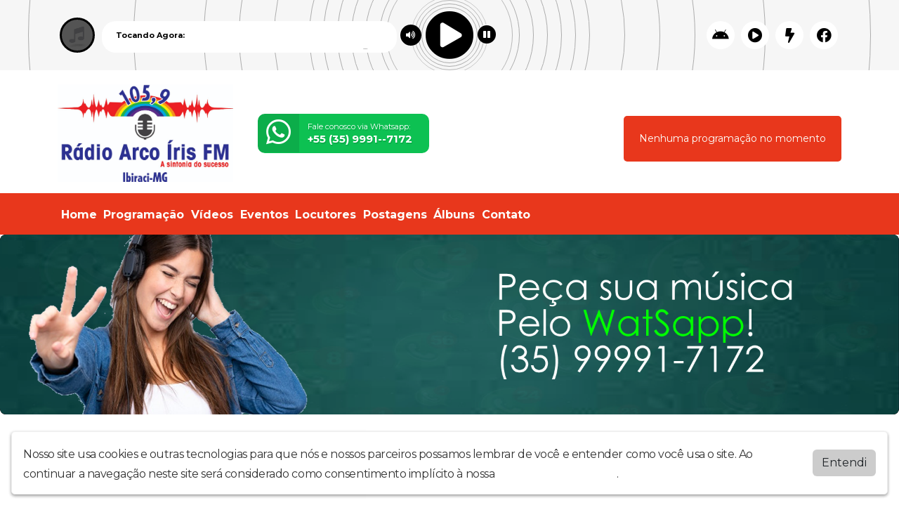

--- FILE ---
content_type: text/html; charset=UTF-8
request_url: https://radioarcoirisfm.com.br/eventos/22230/churras-rock
body_size: 4482
content:
<!doctype html>
<html lang="pt-BR">
  <head>
    <meta charset="utf-8">
    <meta name="viewport" content="width=device-width, initial-scale=1">
    <meta name="description" content="">
    <meta name="keywords" content="">
	<meta name="theme-color" content="#ffffff">
	
	<meta property="og:title" content="Rádio Arco Iris FM - Ibiraci MG">
	<meta property="twitter:title" content="Rádio Arco Iris FM - Ibiraci MG">
	<meta property="og:type" content="website">
	<meta property="og:description" content="">
	<meta property="twitter:description" content="">
	<meta property="og:url" content="https://radioarcoirisfm.com.br">
	<meta property="twitter:url" content="https://radioarcoirisfm.com.br">
	<meta property="og:image" content="https://websitenoar.net/contents/661/share/">
	<meta property="twitter:image" content="https://websitenoar.net/contents/661/share/">
	<meta property="twitter:card" content="summary_large_image">
	
		
    <title>Rádio Arco Iris FM - Ibiraci MG</title>
	<link id="favicon" rel="shortcut icon" href="https://websitenoar.net/contents/661/icon/user_64188847.ico" />
	<link href="https://fonts.googleapis.com/css2?family=Baloo+2:wght@400;500;600;700;800&display=swap" rel="stylesheet">
	<link type="text/css" rel="stylesheet" href="https://fonts.googleapis.com/css?family=Montserrat:400,500,700&display=swap"/>
	<link href="/themes/02/assets/css/bootstrap.min.css" rel="stylesheet">
	<link href="/themes/02/assets/css/style.css?v=1.0.113" rel="stylesheet">
	<link href="/assets/css/addons.css?v=1.0.5" rel="stylesheet">
	<link rel="stylesheet" href="/themes/02/assets/css/font-awesome.min.css">
	<link rel="stylesheet" href="/themes/02/assets/css/nprogress.css">

      <!-- add style footer-->
      <link rel="stylesheet" href="/themes/02/assets/css/footer.css">
      <link rel="stylesheet" href="/themes/02/assets/css/header.css">
      <link rel="stylesheet" href="/themes/02/assets/css/404.css">
      <!--fim style-->

	<link href="/assets/css/royalslider.css" rel="stylesheet">
    <link href="/assets/css/rs-default.css" rel="stylesheet">
	<link href="/assets/css/openlayers.css" rel="stylesheet">
	<link href="/assets/css/owl.carousel.min.css" rel="stylesheet">
	<link href="/assets/css/animate.min.css" rel="stylesheet">
    <link href="/assets/css/owl.theme.default.min.css" rel="stylesheet">
	<link href="/assets/css/splide-core.min.css" media="screen" rel="stylesheet" type="text/css">
	<link href="/theme.css?t=1768606571" rel="stylesheet">
      <style>
	:root {
	--p1: #ffffff;
	--p2: #454545;
	--border3: #e8371c;
	--p4: #fdfffc;
	}
    </style>
	<script src="/assets/js/jquery-3.2.1.min.js"></script>

    <script src="/themes/02/assets/js/footer.js"></script> 
	
	<script src="/assets/js/req.js"></script>
	<script src="/assets/js/bootstrap.min.js"></script>
	<script src="/assets/js/forms.js"></script>
	<script src="/assets/js/socket.io.js"></script>
	<script src="/assets/js/jquery.royalslider.min.js"></script>
	<script src="/assets/js/openlayers.js"></script>
	<script src="/assets/js/splide.min.js"></script>
	<script src="/assets/js/nprogress.js"></script>
    <script src="/assets/js/owl.carousel.min.js"></script>
	<script src="/assets/js/poll.js?v=1.0.101"></script>
	<script>
	var G_RECAPTCHA_KEY = '6LeAy7UjAAAAAIqTRYJ_7FrNaYsh-Cz0KWH-HXJ_';
	var SITE_DOMAIN = 'radioarcoirisfm.com.br';
	</script>
	<script src="/assets/js/utils.js?v=2.0.100"></script>

		
	<script type="text/javascript" src="https://www.google.com/recaptcha/api.js?onload=renderGoogleReCaptcha&amp;render=explicit&amp;hl=pt-br"></script>
	
		
  </head>
  <body class="lighter color1 color2">

<div class="bras-player bras-player-fixed" style="padding-top:110px;">
<div style="top: 0;position: fixed;width:100%;z-index:999" class="player_top">
<link rel="stylesheet" href="/players/player02/style.css?v=1.0.103">
 <script type="text/javascript" src="/players/player02/jquery-ui.js"></script>
<script type="text/javascript" src="/players/player02/jssor.slider-21.1.min.js"></script>
<script>var srcstream = "https://hts09.brascast.com:11244/live";</script>
<script src="/players/player02/player-func.js"></script>
<div id="playerBeat" class="playerPosition">
    <div class="containerAnimation">
        <div class="animation">
			<div></div><div></div><div></div><div></div><div></div><div></div><div></div><div></div><div></div><div></div><div></div>
			<div></div><div></div><div></div><div></div><div></div><div></div><div></div><div></div><div></div><div></div><div></div>
        </div>
    </div>

    <div class="container">
        <div class="containerPlayer">
            <audio width="0px" height="0px" id="fallplayer" preload="none">
             <source id="srcP" src="https://hts09.brascast.com:11244/live">
        </audio>

            <div id="playpause" class="stoped">
                <span class="icon iconPlaying"><i class="fa fa-play-circle"></i></span>
                <span class="icon iconStoped" ><i class="fa fa-pause-circle"></i></span>
                <span class="icon iconVolume" ><i class="fa fa-volume-up"></i></span>
                <div class="volumeContainer hidden-xs"><div id="slider"></div></div>
            </div>

			          <div class="imgPlayerCapa willOpacity rf-player-background" style="background-image: url(&quot;/assets/img/nocover.jpg&quot;);"></div>

            <div class="statusStream willOpacity">
				<span style="font-weight: bold;">Tocando Agora:</span>
                <marquee class="status rf-playing-label2" id="tocando" style="color: #333;opacity: 1;">...</marquee>
            </div>
			
			<ul class="linksPlayrs hidden-sm hidden-xs">
			                    <li>  
                    <a href="https://play.google.com/store/apps/details?id=br.com.radiosapp5.radioarcoirisfm1059mhz" class="android ext-link" target="_blank">
                        <span class="helper"></span><i class="fab fa-android"></i>
					</a>
                </li>
                               <li>
                    <a href="/player/11244/winamp.pls" class="android ext-link" target="_blank">
                        <span class="helper"></span><i class="fa fa-play-circle"></i>
                    </a>
                </li>				
                <li>
                    <a href="/player/11244/winamp.pls" class="ios ext-link" target="_blank">
                        <span class="helper"></span><i class="fa fa-bolt"></i>
                    </a>
                </li>	

                <li>
                    <a href="javascript:void(0);" onclick="javascript:window.open('https://www.facebook.com/sharer/sharer.php?u=https://radioarcoirisfm.com.br','', 'menubar=no,toolbar=no,resizable=yes,scrollbars=yes,height=600,width=600');return false;" class="ios ext-link">
                        <span class="helper"></span><i class="fab fa-facebook"></i>
                    </a>
                </li>				
            </ul>
			

        </div>
    </div>
</div>


		
		</div>
		
		</div>
		<script>
$(function() {
	setInterval(function(){
	$(".animation div").each(function(index) {
		$(this).delay(100*index).animate({'opacity':'0'},100,function() {
		$(this).delay(50*index).animate({'opacity':'1'},300); });
	});	}, 3000);
	player = document.getElementById("fallplayer");
    isSliderShowing = false;
	$("body").click(function(event) {
	if(event.target.className != 'fa fa-volume-up' 
	&& event.target.className != 'volumeContainer hidden-xs' 
	&& event.target.className != 'ui-slider ui-slider-vertical ui-widget ui-widget-content ui-corner-all') {
	if(isSliderShowing) { $('.volumeContainer').slideToggle(300); isSliderShowing = false; } } });

	$('.iconVolume').click(function() { $('.volumeContainer').slideToggle(300);
	if(isSliderShowing) { isSliderShowing = false; } else { isSliderShowing = true; } });
	$('#slider').slider({
	orientation: "vertical", range: "min", value: 70, min: 0, max: 100, animate: true,
	change: function (event, ui) { volume = ui.value; player.volume = volume / 100; } });
}); 
</script>


<header>

    <div class="background-image"></div>
<div class="font-size">

<div class="modules module-15   mb-3"><div class="container boxed mb-3">
        <div id="page-content" class="page-container-width">

            <div class="backTopo">
						<div class="d-flex flex-column flex-md-row align-items-center">
						<div class="flex-start"><a href="/">
                                            <img id="header-logo-img"
                                                 src="https://websitenoar.net/contents/661/cover/logo_1798534020.png"
                                                 alt="Rádio Arco Iris FM - Ibiraci MG" style="max-width:250px;float: left"></a>
						</div>
						<div>
		<a href="https://api.whatsapp.com/send?phone=55359991-7172" target="_blank"
                                           title="Whatsapp" class="ext-link buttonZap">
                                            <div><i class="fab fa-whatsapp"></i></div>
                                            <span class="containerZap hideMobile">
                                                    <span>Fale conosco via Whatsapp:</span>
                                                    <span class="nbmr">+55 (35) 9991--7172</span>
                                                </span>
		</a></div><div class="ms-md-auto d-none d-md-flex">
						 <div class="header-blocks-aspace" style="margin-top: 10px;">
                                        <div class="bg-color3 color4 locutor" id="locutorDiv"
                                             style="visibility: visible;display: block;opacity: 1; color:#000;">
                                             <div class="noLoc d-none" style=" font-size: 14px; align-items: center; display: flex; justify-content: center; height: 100%; ">Nenhuma programação no momento</div>
                                             <div class="hasLoc">
                                            <div class="imgThumbLocutor imgs"></div>
                                            <span style="font-weight: bold">No ar:</span>
                                            <strong>...</strong>
                                            <p>...</p>
                                            </div>
                                        </div>
                                    </div>
		</div>
		<script>
		
		function topOnair(id){
		$.get("/current-data/"+id,function(data){ 
		    
		    if(!data.current.program){
		        $(".hasLoc").addClass("d-none");
		        $(".noLoc").removeClass("d-none");
		    }else{
		        $(".hasLoc").removeClass("d-none");
		        $(".noLoc").addClass("d-none");
    			$("#locutorDiv .imgThumbLocutor").css("background-image", "url("+(data.current.program_img ? data.current.program_img : data.current.user_img)+")");
    			$("#locutorDiv strong").text(data.current.program);
    			$("#locutorDiv p").text("Das "+data.current.start_time+" às "+data.current.end_time);
		    }
		},"json");}
	topOnair("661"); setInterval(function () { topOnair("661"); }, 60000);
	</script>
		
		</div>
						
						</div>

    </div></div><div class="modules module-14 module-h  mb-3"><nav class="navbar navbar-expand-lg bg-color3 color4 tt nav-bg mb-0 p-0">
					    <button class="navbar-toggler w-100 color4 collapse-btn" type="button" id="navbarNav" aria-expanded="false" aria-label="Toggle navigation"> <span class="fa fa-bars bg-color3 color-menu"></span>
						    	MENU </button>
						<div class="collapse navbar-collapse col-navbarNav" id="navbarNav"><div class="container"><ul class="navbar-nav navtheme"><li class="nav-item ">
					<a href="/" class="nav-link text-white fw-bold color4">
						Home
					</a>
				</li><li class="nav-item ">
					<a href="/programacao" class="nav-link text-white fw-bold color4">
						Programação
					</a>
				</li><li class="nav-item ">
					<a href="/videos" class="nav-link text-white fw-bold color4">
						Vídeos
					</a>
				</li><li class="nav-item ">
					<a href="/eventos" class="nav-link text-white fw-bold color4">
						Eventos
					</a>
				</li><li class="nav-item ">
					<a href="/locutores" class="nav-link text-white fw-bold color4">
						Locutores
					</a>
				</li><li class="nav-item ">
					<a href="/posts" class="nav-link text-white fw-bold color4">
						Postagens
					</a>
				</li><li class="nav-item ">
					<a href="/albuns" class="nav-link text-white fw-bold color4">
						Álbuns
					</a>
				</li><li class="nav-item ">
					<a href="/contato" class="nav-link text-white fw-bold color4">
						Contato
					</a>
				</li></ul></div></nav></div><div class="modules module-21   mb-3"><div id="siteSlider_31595" class="data"></div><div class="royalSlider rsDefault slider-banner static-slider mb-2"><div style="display:block;" class="rsContent"><img class="rsImg" src="https://websitenoar.net/contents/661/slider/user_1834656632.jpg" /> </div> <div style="display:block;" class="rsContent"><a href="https://play.google.com/store/apps/details?id=br.com.radiosapp5.radioarcorisfm" class="ext-link"  target="_blank"><img class="rsImg" src="https://websitenoar.net/contents/661/slider/user_1368569941.jpg" /> </a></div> <div style="display:block;" class="rsContent"><img class="rsImg" src="https://websitenoar.net/contents/661/slider/user_1761533548.jpg" /> </div> <div style="display:block;" class="rsContent"><img class="rsImg" src="https://websitenoar.net/contents/661/slider/user_905902160.jpg" /> </div> <div style="display:block;" class="rsContent"><img class="rsImg" src="https://websitenoar.net/contents/661/slider/user_2052949985.jpg" /> </div> <div style="display:block;" class="rsContent"><img class="rsImg" src="https://websitenoar.net/contents/661/slider/user_109525155.jpg" /> </div> </div><script type="text/javascript"> $(document).ready(function () { $("#siteSlider_31595").closest(".module-21").find(".royalSlider").royalSlider({  autoScaleSlider: true, autoScaleSliderWidth: 1100, autoScaleSliderHeight: 220, imageScalePadding: 0, loopRewind: true, imageScaleMode: "fill", navigateByClick: false, fadeinLoadedSlide: true, transitionType: "move", transitionSpeed: 200, autoPlay: { enabled: true, delay: 3000, } });    }); </script></div></div>
  </header>
<div id="pContent">


<div class="page-title" value=" - Rádio Arco Iris FM - Ibiraci MG">  </div>

    <div class="container">
      <div class="row mt-3">
        <div class="col-lg-9 col-md-12">
		<h3 class="mb-3 mt-2"></h3>

	<div class="d-flex flex-wrap">
			  </div>



      </div>

	  
	  <div class="col-lg-3">
	  
	  		
	  </div>
	  
	  
    </div>
	</div>
	
	</div>

<div class="container">
</div>
</div>
</div>

			
<div id="cookie-banner-lgpd" class="cookie-banner-lgpd-visible cookie-banner-lgpd-animated d-flex">
    <div class="cookie-banner-lgpd-container">
        <div class="cookie-banner-lgpd_text-box">
            <span class="cookie-banner-lgpd_text">
                Nosso site usa cookies e outras tecnologias para que nós e nossos parceiros possamos lembrar de você e entender como você usa o site. 
				Ao continuar a navegação neste site será considerado como consentimento implícito à nossa <a class="fcolor" href="/politica-de-privacidade">política de privacidade</a>.
            </span>
        </div>
        <div class="cookie-banner-lgpd_button-box"><button type="button" class="button-accept-terms btn btn-block">Entendi</button></div>
    </div>
</div>
			



<a href="#top" class="scrollToTop scrollactive p4 p2">
    <i class="fa fa-angle-up"></i></a>


<footer class="py-3">
 <div class="container">
          <div class="row pt-1 mb-2">
         <div class="col-md-12 text-center text-lg-start"><p style="font-size:13px;"></p></div>
     </div>
          
<div class="row pt-1">
 <div class="col-lg-8 col-md-12 text-center text-lg-start">Radioarcoirisfm</div>
  <div class="col-lg-4 col-md-12 text-center text-lg-end">by <a href="https://brascast.com" class="color2 ext-link" target="_blank"><b>BRASCAST</b></a></div>
  </div> 
 </div> 
</footer>

</body>
</html>

--- FILE ---
content_type: text/css;charset=UTF-8
request_url: https://radioarcoirisfm.com.br/theme.css?t=1768606571
body_size: 93
content:
.color1 { background-color: #ffffff!important; } .bg-color2 { background-color: #454545!important; } .bg-color3 { background-color: #e8371c!important; } .border1{ border-color: #454545!important; } .border3 { border-color: #e8371c!important; } .font-size { font-size: 18px!important; } .fcolor { color: #ffffff!important; } .color2 { color: #454545!important; } .color3 { color: #e8371c!important; } .background-image { opacity: 0; background-image: url("https://websitenoar.net/contents/661/background/user_2035893639.jpg"); background-repeat: no-repeat;  background-position: center center; }.selected{ border-color: #454545!important; } label .row .circle{border-color: #e8371c;} .poll-area label:hover .row .circle::after{ background: #e8371c; }  label.selected .row .circle::after{ display: block; background: #454545 !important; }.color4 {color:#fdfffc!important;}

--- FILE ---
content_type: text/javascript
request_url: https://radioarcoirisfm.com.br/assets/js/openlayers.js
body_size: 155684
content:
!function(t,e){"object"==typeof exports&&"object"==typeof module?module.exports=e():"function"==typeof define&&define.amd?define([],e):"object"==typeof exports?exports.ol=e():t.ol=e()}(window,function(){return function(t){var e={};function i(r){if(e[r])return e[r].exports;var n=e[r]={i:r,l:!1,exports:{}};return t[r].call(n.exports,n,n.exports,i),n.l=!0,n.exports}return i.m=t,i.c=e,i.d=function(t,e,r){i.o(t,e)||Object.defineProperty(t,e,{enumerable:!0,get:r})},i.r=function(t){"undefined"!=typeof Symbol&&Symbol.toStringTag&&Object.defineProperty(t,Symbol.toStringTag,{value:"Module"}),Object.defineProperty(t,"__esModule",{value:!0})},i.t=function(t,e){if(1&e&&(t=i(t)),8&e)return t;if(4&e&&"object"==typeof t&&t&&t.__esModule)return t;var r=Object.create(null);if(i.r(r),Object.defineProperty(r,"default",{enumerable:!0,value:t}),2&e&&"string"!=typeof t)for(var n in t)i.d(r,n,function(e){return t[e]}.bind(null,n));return r},i.n=function(t){var e=t&&t.__esModule?function(){return t.default}:function(){return t};return i.d(e,"a",e),e},i.o=function(t,e){return Object.prototype.hasOwnProperty.call(t,e)},i.p="",i(i.s=9)}([function(t,e,i){"use strict";t.exports=n,t.exports.default=n;var r=i(5);function n(t,e){if(!(this instanceof n))return new n(t,e);this._maxEntries=Math.max(4,t||9),this._minEntries=Math.max(2,Math.ceil(.4*this._maxEntries)),e&&this._initFormat(e),this.clear()}function o(t,e,i){if(!i)return e.indexOf(t);for(var r=0;r<e.length;r++)if(i(t,e[r]))return r;return-1}function s(t,e){a(t,0,t.children.length,e,t)}function a(t,e,i,r,n){n||(n=y(null)),n.minX=1/0,n.minY=1/0,n.maxX=-1/0,n.maxY=-1/0;for(var o,s=e;s<i;s++)o=t.children[s],h(n,t.leaf?r(o):o);return n}function h(t,e){return t.minX=Math.min(t.minX,e.minX),t.minY=Math.min(t.minY,e.minY),t.maxX=Math.max(t.maxX,e.maxX),t.maxY=Math.max(t.maxY,e.maxY),t}function l(t,e){return t.minX-e.minX}function u(t,e){return t.minY-e.minY}function p(t){return(t.maxX-t.minX)*(t.maxY-t.minY)}function c(t){return t.maxX-t.minX+(t.maxY-t.minY)}function d(t,e){return(Math.max(e.maxX,t.maxX)-Math.min(e.minX,t.minX))*(Math.max(e.maxY,t.maxY)-Math.min(e.minY,t.minY))}function f(t,e){var i=Math.max(t.minX,e.minX),r=Math.max(t.minY,e.minY),n=Math.min(t.maxX,e.maxX),o=Math.min(t.maxY,e.maxY);return Math.max(0,n-i)*Math.max(0,o-r)}function _(t,e){return t.minX<=e.minX&&t.minY<=e.minY&&e.maxX<=t.maxX&&e.maxY<=t.maxY}function g(t,e){return e.minX<=t.maxX&&e.minY<=t.maxY&&e.maxX>=t.minX&&e.maxY>=t.minY}function y(t){return{children:t,height:1,leaf:!0,minX:1/0,minY:1/0,maxX:-1/0,maxY:-1/0}}function v(t,e,i,n,o){for(var s,a=[e,i];a.length;)(i=a.pop())-(e=a.pop())<=n||(s=e+Math.ceil((i-e)/n/2)*n,r(t,s,e,i,o),a.push(e,s,s,i))}n.prototype={all:function(){return this._all(this.data,[])},search:function(t){var e=this.data,i=[],r=this.toBBox;if(!g(t,e))return i;for(var n,o,s,a,h=[];e;){for(n=0,o=e.children.length;n<o;n++)s=e.children[n],g(t,a=e.leaf?r(s):s)&&(e.leaf?i.push(s):_(t,a)?this._all(s,i):h.push(s));e=h.pop()}return i},collides:function(t){var e=this.data,i=this.toBBox;if(!g(t,e))return!1;for(var r,n,o,s,a=[];e;){for(r=0,n=e.children.length;r<n;r++)if(o=e.children[r],g(t,s=e.leaf?i(o):o)){if(e.leaf||_(t,s))return!0;a.push(o)}e=a.pop()}return!1},load:function(t){if(!t||!t.length)return this;if(t.length<this._minEntries){for(var e=0,i=t.length;e<i;e++)this.insert(t[e]);return this}var r=this._build(t.slice(),0,t.length-1,0);if(this.data.children.length)if(this.data.height===r.height)this._splitRoot(this.data,r);else{if(this.data.height<r.height){var n=this.data;this.data=r,r=n}this._insert(r,this.data.height-r.height-1,!0)}else this.data=r;return this},insert:function(t){return t&&this._insert(t,this.data.height-1),this},clear:function(){return this.data=y([]),this},remove:function(t,e){if(!t)return this;for(var i,r,n,s,a=this.data,h=this.toBBox(t),l=[],u=[];a||l.length;){if(a||(a=l.pop(),r=l[l.length-1],i=u.pop(),s=!0),a.leaf&&-1!==(n=o(t,a.children,e)))return a.children.splice(n,1),l.push(a),this._condense(l),this;s||a.leaf||!_(a,h)?r?(i++,a=r.children[i],s=!1):a=null:(l.push(a),u.push(i),i=0,r=a,a=a.children[0])}return this},toBBox:function(t){return t},compareMinX:l,compareMinY:u,toJSON:function(){return this.data},fromJSON:function(t){return this.data=t,this},_all:function(t,e){for(var i=[];t;)t.leaf?e.push.apply(e,t.children):i.push.apply(i,t.children),t=i.pop();return e},_build:function(t,e,i,r){var n,o=i-e+1,a=this._maxEntries;if(o<=a)return s(n=y(t.slice(e,i+1)),this.toBBox),n;r||(r=Math.ceil(Math.log(o)/Math.log(a)),a=Math.ceil(o/Math.pow(a,r-1))),(n=y([])).leaf=!1,n.height=r;var h,l,u,p,c=Math.ceil(o/a),d=c*Math.ceil(Math.sqrt(a));for(v(t,e,i,d,this.compareMinX),h=e;h<=i;h+=d)for(v(t,h,u=Math.min(h+d-1,i),c,this.compareMinY),l=h;l<=u;l+=c)p=Math.min(l+c-1,u),n.children.push(this._build(t,l,p,r-1));return s(n,this.toBBox),n},_chooseSubtree:function(t,e,i,r){for(var n,o,s,a,h,l,u,c;r.push(e),!e.leaf&&r.length-1!==i;){for(u=c=1/0,n=0,o=e.children.length;n<o;n++)h=p(s=e.children[n]),(l=d(t,s)-h)<c?(c=l,u=h<u?h:u,a=s):l===c&&h<u&&(u=h,a=s);e=a||e.children[0]}return e},_insert:function(t,e,i){var r=this.toBBox,n=i?t:r(t),o=[],s=this._chooseSubtree(n,this.data,e,o);for(s.children.push(t),h(s,n);e>=0&&o[e].children.length>this._maxEntries;)this._split(o,e),e--;this._adjustParentBBoxes(n,o,e)},_split:function(t,e){var i=t[e],r=i.children.length,n=this._minEntries;this._chooseSplitAxis(i,n,r);var o=this._chooseSplitIndex(i,n,r),a=y(i.children.splice(o,i.children.length-o));a.height=i.height,a.leaf=i.leaf,s(i,this.toBBox),s(a,this.toBBox),e?t[e-1].children.push(a):this._splitRoot(i,a)},_splitRoot:function(t,e){this.data=y([t,e]),this.data.height=t.height+1,this.data.leaf=!1,s(this.data,this.toBBox)},_chooseSplitIndex:function(t,e,i){var r,n,o,s,h,l,u,c;for(l=u=1/0,r=e;r<=i-e;r++)s=f(n=a(t,0,r,this.toBBox),o=a(t,r,i,this.toBBox)),h=p(n)+p(o),s<l?(l=s,c=r,u=h<u?h:u):s===l&&h<u&&(u=h,c=r);return c},_chooseSplitAxis:function(t,e,i){var r=t.leaf?this.compareMinX:l,n=t.leaf?this.compareMinY:u;this._allDistMargin(t,e,i,r)<this._allDistMargin(t,e,i,n)&&t.children.sort(r)},_allDistMargin:function(t,e,i,r){t.children.sort(r);var n,o,s=this.toBBox,l=a(t,0,e,s),u=a(t,i-e,i,s),p=c(l)+c(u);for(n=e;n<i-e;n++)o=t.children[n],h(l,t.leaf?s(o):o),p+=c(l);for(n=i-e-1;n>=e;n--)o=t.children[n],h(u,t.leaf?s(o):o),p+=c(u);return p},_adjustParentBBoxes:function(t,e,i){for(var r=i;r>=0;r--)h(e[r],t)},_condense:function(t){for(var e,i=t.length-1;i>=0;i--)0===t[i].children.length?i>0?(e=t[i-1].children).splice(e.indexOf(t[i]),1):this.clear():s(t[i],this.toBBox)},_initFormat:function(t){var e=["return a"," - b",";"];this.compareMinX=new Function("a","b",e.join(t[0])),this.compareMinY=new Function("a","b",e.join(t[1])),this.toBBox=new Function("a","return {minX: a"+t[0]+", minY: a"+t[1]+", maxX: a"+t[2]+", maxY: a"+t[3]+"};")}}},function(t,e,i){"use strict";t.exports=n;var r=i(6);function n(t){this.buf=ArrayBuffer.isView&&ArrayBuffer.isView(t)?t:new Uint8Array(t||0),this.pos=0,this.type=0,this.length=this.buf.length}n.Varint=0,n.Fixed64=1,n.Bytes=2,n.Fixed32=5;function o(t){return t.type===n.Bytes?t.readVarint()+t.pos:t.pos+1}function s(t,e,i){return i?4294967296*e+(t>>>0):4294967296*(e>>>0)+(t>>>0)}function a(t,e,i){var r=e<=16383?1:e<=2097151?2:e<=268435455?3:Math.ceil(Math.log(e)/(7*Math.LN2));i.realloc(r);for(var n=i.pos-1;n>=t;n--)i.buf[n+r]=i.buf[n]}function h(t,e){for(var i=0;i<t.length;i++)e.writeVarint(t[i])}function l(t,e){for(var i=0;i<t.length;i++)e.writeSVarint(t[i])}function u(t,e){for(var i=0;i<t.length;i++)e.writeFloat(t[i])}function p(t,e){for(var i=0;i<t.length;i++)e.writeDouble(t[i])}function c(t,e){for(var i=0;i<t.length;i++)e.writeBoolean(t[i])}function d(t,e){for(var i=0;i<t.length;i++)e.writeFixed32(t[i])}function f(t,e){for(var i=0;i<t.length;i++)e.writeSFixed32(t[i])}function _(t,e){for(var i=0;i<t.length;i++)e.writeFixed64(t[i])}function g(t,e){for(var i=0;i<t.length;i++)e.writeSFixed64(t[i])}function y(t,e){return(t[e]|t[e+1]<<8|t[e+2]<<16)+16777216*t[e+3]}function v(t,e,i){t[i]=e,t[i+1]=e>>>8,t[i+2]=e>>>16,t[i+3]=e>>>24}function m(t,e){return(t[e]|t[e+1]<<8|t[e+2]<<16)+(t[e+3]<<24)}n.prototype={destroy:function(){this.buf=null},readFields:function(t,e,i){for(i=i||this.length;this.pos<i;){var r=this.readVarint(),n=r>>3,o=this.pos;this.type=7&r,t(n,e,this),this.pos===o&&this.skip(r)}return e},readMessage:function(t,e){return this.readFields(t,e,this.readVarint()+this.pos)},readFixed32:function(){var t=y(this.buf,this.pos);return this.pos+=4,t},readSFixed32:function(){var t=m(this.buf,this.pos);return this.pos+=4,t},readFixed64:function(){var t=y(this.buf,this.pos)+4294967296*y(this.buf,this.pos+4);return this.pos+=8,t},readSFixed64:function(){var t=y(this.buf,this.pos)+4294967296*m(this.buf,this.pos+4);return this.pos+=8,t},readFloat:function(){var t=r.read(this.buf,this.pos,!0,23,4);return this.pos+=4,t},readDouble:function(){var t=r.read(this.buf,this.pos,!0,52,8);return this.pos+=8,t},readVarint:function(t){var e,i,r=this.buf;return e=127&(i=r[this.pos++]),i<128?e:(e|=(127&(i=r[this.pos++]))<<7,i<128?e:(e|=(127&(i=r[this.pos++]))<<14,i<128?e:(e|=(127&(i=r[this.pos++]))<<21,i<128?e:function(t,e,i){var r,n,o=i.buf;if(n=o[i.pos++],r=(112&n)>>4,n<128)return s(t,r,e);if(n=o[i.pos++],r|=(127&n)<<3,n<128)return s(t,r,e);if(n=o[i.pos++],r|=(127&n)<<10,n<128)return s(t,r,e);if(n=o[i.pos++],r|=(127&n)<<17,n<128)return s(t,r,e);if(n=o[i.pos++],r|=(127&n)<<24,n<128)return s(t,r,e);if(n=o[i.pos++],r|=(1&n)<<31,n<128)return s(t,r,e);throw new Error("Expected varint not more than 10 bytes")}(e|=(15&(i=r[this.pos]))<<28,t,this))))},readVarint64:function(){return this.readVarint(!0)},readSVarint:function(){var t=this.readVarint();return t%2==1?(t+1)/-2:t/2},readBoolean:function(){return Boolean(this.readVarint())},readString:function(){var t=this.readVarint()+this.pos,e=function(t,e,i){var r="",n=e;for(;n<i;){var o,s,a,h=t[n],l=null,u=h>239?4:h>223?3:h>191?2:1;if(n+u>i)break;1===u?h<128&&(l=h):2===u?128==(192&(o=t[n+1]))&&(l=(31&h)<<6|63&o)<=127&&(l=null):3===u?(o=t[n+1],s=t[n+2],128==(192&o)&&128==(192&s)&&((l=(15&h)<<12|(63&o)<<6|63&s)<=2047||l>=55296&&l<=57343)&&(l=null)):4===u&&(o=t[n+1],s=t[n+2],a=t[n+3],128==(192&o)&&128==(192&s)&&128==(192&a)&&((l=(15&h)<<18|(63&o)<<12|(63&s)<<6|63&a)<=65535||l>=1114112)&&(l=null)),null===l?(l=65533,u=1):l>65535&&(l-=65536,r+=String.fromCharCode(l>>>10&1023|55296),l=56320|1023&l),r+=String.fromCharCode(l),n+=u}return r}(this.buf,this.pos,t);return this.pos=t,e},readBytes:function(){var t=this.readVarint()+this.pos,e=this.buf.subarray(this.pos,t);return this.pos=t,e},readPackedVarint:function(t,e){var i=o(this);for(t=t||[];this.pos<i;)t.push(this.readVarint(e));return t},readPackedSVarint:function(t){var e=o(this);for(t=t||[];this.pos<e;)t.push(this.readSVarint());return t},readPackedBoolean:function(t){var e=o(this);for(t=t||[];this.pos<e;)t.push(this.readBoolean());return t},readPackedFloat:function(t){var e=o(this);for(t=t||[];this.pos<e;)t.push(this.readFloat());return t},readPackedDouble:function(t){var e=o(this);for(t=t||[];this.pos<e;)t.push(this.readDouble());return t},readPackedFixed32:function(t){var e=o(this);for(t=t||[];this.pos<e;)t.push(this.readFixed32());return t},readPackedSFixed32:function(t){var e=o(this);for(t=t||[];this.pos<e;)t.push(this.readSFixed32());return t},readPackedFixed64:function(t){var e=o(this);for(t=t||[];this.pos<e;)t.push(this.readFixed64());return t},readPackedSFixed64:function(t){var e=o(this);for(t=t||[];this.pos<e;)t.push(this.readSFixed64());return t},skip:function(t){var e=7&t;if(e===n.Varint)for(;this.buf[this.pos++]>127;);else if(e===n.Bytes)this.pos=this.readVarint()+this.pos;else if(e===n.Fixed32)this.pos+=4;else{if(e!==n.Fixed64)throw new Error("Unimplemented type: "+e);this.pos+=8}},writeTag:function(t,e){this.writeVarint(t<<3|e)},realloc:function(t){for(var e=this.length||16;e<this.pos+t;)e*=2;if(e!==this.length){var i=new Uint8Array(e);i.set(this.buf),this.buf=i,this.length=e}},finish:function(){return this.length=this.pos,this.pos=0,this.buf.subarray(0,this.length)},writeFixed32:function(t){this.realloc(4),v(this.buf,t,this.pos),this.pos+=4},writeSFixed32:function(t){this.realloc(4),v(this.buf,t,this.pos),this.pos+=4},writeFixed64:function(t){this.realloc(8),v(this.buf,-1&t,this.pos),v(this.buf,Math.floor(t*(1/4294967296)),this.pos+4),this.pos+=8},writeSFixed64:function(t){this.realloc(8),v(this.buf,-1&t,this.pos),v(this.buf,Math.floor(t*(1/4294967296)),this.pos+4),this.pos+=8},writeVarint:function(t){(t=+t||0)>268435455||t<0?function(t,e){var i,r;t>=0?(i=t%4294967296|0,r=t/4294967296|0):(r=~(-t/4294967296),4294967295^(i=~(-t%4294967296))?i=i+1|0:(i=0,r=r+1|0));if(t>=0x10000000000000000||t<-0x10000000000000000)throw new Error("Given varint doesn't fit into 10 bytes");e.realloc(10),function(t,e,i){i.buf[i.pos++]=127&t|128,t>>>=7,i.buf[i.pos++]=127&t|128,t>>>=7,i.buf[i.pos++]=127&t|128,t>>>=7,i.buf[i.pos++]=127&t|128,t>>>=7,i.buf[i.pos]=127&t}(i,0,e),function(t,e){var i=(7&t)<<4;if(e.buf[e.pos++]|=i|((t>>>=3)?128:0),!t)return;if(e.buf[e.pos++]=127&t|((t>>>=7)?128:0),!t)return;if(e.buf[e.pos++]=127&t|((t>>>=7)?128:0),!t)return;if(e.buf[e.pos++]=127&t|((t>>>=7)?128:0),!t)return;if(e.buf[e.pos++]=127&t|((t>>>=7)?128:0),!t)return;e.buf[e.pos++]=127&t}(r,e)}(t,this):(this.realloc(4),this.buf[this.pos++]=127&t|(t>127?128:0),t<=127||(this.buf[this.pos++]=127&(t>>>=7)|(t>127?128:0),t<=127||(this.buf[this.pos++]=127&(t>>>=7)|(t>127?128:0),t<=127||(this.buf[this.pos++]=t>>>7&127))))},writeSVarint:function(t){this.writeVarint(t<0?2*-t-1:2*t)},writeBoolean:function(t){this.writeVarint(Boolean(t))},writeString:function(t){t=String(t),this.realloc(4*t.length),this.pos++;var e=this.pos;this.pos=function(t,e,i){for(var r,n,o=0;o<e.length;o++){if((r=e.charCodeAt(o))>55295&&r<57344){if(!n){r>56319||o+1===e.length?(t[i++]=239,t[i++]=191,t[i++]=189):n=r;continue}if(r<56320){t[i++]=239,t[i++]=191,t[i++]=189,n=r;continue}r=n-55296<<10|r-56320|65536,n=null}else n&&(t[i++]=239,t[i++]=191,t[i++]=189,n=null);r<128?t[i++]=r:(r<2048?t[i++]=r>>6|192:(r<65536?t[i++]=r>>12|224:(t[i++]=r>>18|240,t[i++]=r>>12&63|128),t[i++]=r>>6&63|128),t[i++]=63&r|128)}return i}(this.buf,t,this.pos);var i=this.pos-e;i>=128&&a(e,i,this),this.pos=e-1,this.writeVarint(i),this.pos+=i},writeFloat:function(t){this.realloc(4),r.write(this.buf,t,this.pos,!0,23,4),this.pos+=4},writeDouble:function(t){this.realloc(8),r.write(this.buf,t,this.pos,!0,52,8),this.pos+=8},writeBytes:function(t){var e=t.length;this.writeVarint(e),this.realloc(e);for(var i=0;i<e;i++)this.buf[this.pos++]=t[i]},writeRawMessage:function(t,e){this.pos++;var i=this.pos;t(e,this);var r=this.pos-i;r>=128&&a(i,r,this),this.pos=i-1,this.writeVarint(r),this.pos+=r},writeMessage:function(t,e,i){this.writeTag(t,n.Bytes),this.writeRawMessage(e,i)},writePackedVarint:function(t,e){this.writeMessage(t,h,e)},writePackedSVarint:function(t,e){this.writeMessage(t,l,e)},writePackedBoolean:function(t,e){this.writeMessage(t,c,e)},writePackedFloat:function(t,e){this.writeMessage(t,u,e)},writePackedDouble:function(t,e){this.writeMessage(t,p,e)},writePackedFixed32:function(t,e){this.writeMessage(t,d,e)},writePackedSFixed32:function(t,e){this.writeMessage(t,f,e)},writePackedFixed64:function(t,e){this.writeMessage(t,_,e)},writePackedSFixed64:function(t,e){this.writeMessage(t,g,e)},writeBytesField:function(t,e){this.writeTag(t,n.Bytes),this.writeBytes(e)},writeFixed32Field:function(t,e){this.writeTag(t,n.Fixed32),this.writeFixed32(e)},writeSFixed32Field:function(t,e){this.writeTag(t,n.Fixed32),this.writeSFixed32(e)},writeFixed64Field:function(t,e){this.writeTag(t,n.Fixed64),this.writeFixed64(e)},writeSFixed64Field:function(t,e){this.writeTag(t,n.Fixed64),this.writeSFixed64(e)},writeVarintField:function(t,e){this.writeTag(t,n.Varint),this.writeVarint(e)},writeSVarintField:function(t,e){this.writeTag(t,n.Varint),this.writeSVarint(e)},writeStringField:function(t,e){this.writeTag(t,n.Bytes),this.writeString(e)},writeFloatField:function(t,e){this.writeTag(t,n.Fixed32),this.writeFloat(e)},writeDoubleField:function(t,e){this.writeTag(t,n.Fixed64),this.writeDouble(e)},writeBooleanField:function(t,e){this.writeVarintField(t,Boolean(e))}}},function(t,e,i){var r=i(7);e.Processor=r},,,function(t,e,i){t.exports=function(){"use strict";function t(t,e,i){var r=t[e];t[e]=t[i],t[i]=r}function e(t,e){return t<e?-1:t>e?1:0}return function(i,r,n,o,s){!function e(i,r,n,o,s){for(;o>n;){if(o-n>600){var a=o-n+1,h=r-n+1,l=Math.log(a),u=.5*Math.exp(2*l/3),p=.5*Math.sqrt(l*u*(a-u)/a)*(h-a/2<0?-1:1),c=Math.max(n,Math.floor(r-h*u/a+p)),d=Math.min(o,Math.floor(r+(a-h)*u/a+p));e(i,r,c,d,s)}var f=i[r],_=n,g=o;for(t(i,n,r),s(i[o],f)>0&&t(i,n,o);_<g;){for(t(i,_,g),_++,g--;s(i[_],f)<0;)_++;for(;s(i[g],f)>0;)g--}0===s(i[n],f)?t(i,n,g):t(i,++g,o),g<=r&&(n=g+1),r<=g&&(o=g-1)}}(i,r,n||0,o||i.length-1,s||e)}}()},function(t,e){e.read=function(t,e,i,r,n){var o,s,a=8*n-r-1,h=(1<<a)-1,l=h>>1,u=-7,p=i?n-1:0,c=i?-1:1,d=t[e+p];for(p+=c,o=d&(1<<-u)-1,d>>=-u,u+=a;u>0;o=256*o+t[e+p],p+=c,u-=8);for(s=o&(1<<-u)-1,o>>=-u,u+=r;u>0;s=256*s+t[e+p],p+=c,u-=8);if(0===o)o=1-l;else{if(o===h)return s?NaN:1/0*(d?-1:1);s+=Math.pow(2,r),o-=l}return(d?-1:1)*s*Math.pow(2,o-r)},e.write=function(t,e,i,r,n,o){var s,a,h,l=8*o-n-1,u=(1<<l)-1,p=u>>1,c=23===n?Math.pow(2,-24)-Math.pow(2,-77):0,d=r?0:o-1,f=r?1:-1,_=e<0||0===e&&1/e<0?1:0;for(e=Math.abs(e),isNaN(e)||e===1/0?(a=isNaN(e)?1:0,s=u):(s=Math.floor(Math.log(e)/Math.LN2),e*(h=Math.pow(2,-s))<1&&(s--,h*=2),(e+=s+p>=1?c/h:c*Math.pow(2,1-p))*h>=2&&(s++,h/=2),s+p>=u?(a=0,s=u):s+p>=1?(a=(e*h-1)*Math.pow(2,n),s+=p):(a=e*Math.pow(2,p-1)*Math.pow(2,n),s=0));n>=8;t[i+d]=255&a,d+=f,a/=256,n-=8);for(s=s<<n|a,l+=n;l>0;t[i+d]=255&s,d+=f,s/=256,l-=8);t[i+d-f]|=128*_}},function(t,e,i){var r=i(8).newImageData;function n(t){var e=!0;try{new ImageData(10,10)}catch(t){e=!1}function i(t,i,r){return e?new ImageData(t,i,r):{data:t,width:i,height:r}}return function(e){var r,n,o=e.buffers,s=e.meta,a=e.imageOps,h=e.width,l=e.height,u=o.length,p=o[0].byteLength;if(a){var c=new Array(u);for(n=0;n<u;++n)c[n]=i(new Uint8ClampedArray(o[n]),h,l);r=t(c,s).data}else{r=new Uint8ClampedArray(p);var d=new Array(u),f=new Array(u);for(n=0;n<u;++n)d[n]=new Uint8ClampedArray(o[n]),f[n]=[0,0,0,0];for(var _=0;_<p;_+=4){for(var g=0;g<u;++g){var y=d[g];f[g][0]=y[_],f[g][1]=y[_+1],f[g][2]=y[_+2],f[g][3]=y[_+3]}var v=t(f,s);r[_]=v[0],r[_+1]=v[1],r[_+2]=v[2],r[_+3]=v[3]}}return r.buffer}}function o(t,e){var i=Object.keys(t.lib||{}).map(function(e){return"var "+e+" = "+t.lib[e].toString()+";"}).concat(["var __minion__ = ("+n.toString()+")(",t.operation.toString(),");",'self.addEventListener("message", function(event) {',"  var buffer = __minion__(event.data);","  self.postMessage({buffer: buffer, meta: event.data.meta}, [buffer]);","});"]),r=new Blob(i,{type:"text/javascript"}),o=URL.createObjectURL(r),s=new Worker(o);return s.addEventListener("message",e),s}function s(t){var e;this._imageOps=!!t.imageOps;var i=[];if(e=0===t.threads?0:this._imageOps?1:t.threads||1)for(var r=0;r<e;++r)i[r]=o(t,this._onWorkerMessage.bind(this,r));else i[0]=function(t,e){var i=n(t.operation);return{postMessage:function(t){setTimeout(function(){e({data:{buffer:i(t),meta:t.meta}})},0)}}}(t,this._onWorkerMessage.bind(this,0));this._workers=i,this._queue=[],this._maxQueueLength=t.queue||1/0,this._running=0,this._dataLookup={},this._job=null}s.prototype.process=function(t,e,i){this._enqueue({inputs:t,meta:e,callback:i}),this._dispatch()},s.prototype.destroy=function(){for(var t in this)this[t]=null;this._destroyed=!0},s.prototype._enqueue=function(t){for(this._queue.push(t);this._queue.length>this._maxQueueLength;)this._queue.shift().callback(null,null)},s.prototype._dispatch=function(){if(0===this._running&&this._queue.length>0){var t=this._job=this._queue.shift(),e=t.inputs[0].width,i=t.inputs[0].height,r=t.inputs.map(function(t){return t.data.buffer}),n=this._workers.length;if(this._running=n,1===n)this._workers[0].postMessage({buffers:r,meta:t.meta,imageOps:this._imageOps,width:e,height:i},r);else for(var o=t.inputs[0].data.length,s=4*Math.ceil(o/4/n),a=0;a<n;++a){for(var h=a*s,l=[],u=0,p=r.length;u<p;++u)l.push(r[a].slice(h,h+s));this._workers[a].postMessage({buffers:l,meta:t.meta,imageOps:this._imageOps,width:e,height:i},l)}}},s.prototype._onWorkerMessage=function(t,e){this._destroyed||(this._dataLookup[t]=e.data,--this._running,0===this._running&&this._resolveJob())},s.prototype._resolveJob=function(){var t,e,i=this._job,n=this._workers.length;if(1===n)t=new Uint8ClampedArray(this._dataLookup[0].buffer),e=this._dataLookup[0].meta;else{var o=i.inputs[0].data.length;t=new Uint8ClampedArray(o),e=new Array(o);for(var s=4*Math.ceil(o/4/n),a=0;a<n;++a){var h=this._dataLookup[a].buffer,l=a*s;t.set(new Uint8ClampedArray(h),l),e[a]=this._dataLookup[a].meta}}this._job=null,this._dataLookup={},i.callback(null,r(t,i.inputs[0].width,i.inputs[0].height),e),this._dispatch()},t.exports=s},function(t,e){var i=!0;try{new ImageData(10,10)}catch(t){i=!1}var r=document.createElement("canvas").getContext("2d");e.newImageData=function(t,e,n){if(i)return new ImageData(t,e,n);var o=r.createImageData(e,n);return o.data.set(t),o}},function(t,e,i){"use strict";function r(){return function(){throw new Error("Unimplemented abstract method.")}()}i.r(e);var n=0;function o(t){return t.ol_uid||(t.ol_uid=String(++n))}var s="5.3.0",a=function(t){function e(e){var i="Assertion failed. See https://openlayers.org/en/"+("latest"===s?s:"v"+s.split("-")[0])+"/doc/errors/#"+e+" for details.";t.call(this,i),this.code=e,this.name="AssertionError",this.message=i}return t&&(e.__proto__=t),e.prototype=Object.create(t&&t.prototype),e.prototype.constructor=e,e}(Error),h={ADD:"add",REMOVE:"remove"},l="propertychange",u="function"==typeof Object.assign?Object.assign:function(t,e){var i=arguments;if(void 0===t||null===t)throw new TypeError("Cannot convert undefined or null to object");for(var r=Object(t),n=1,o=arguments.length;n<o;++n){var s=i[n];if(void 0!==s&&null!==s)for(var a in s)s.hasOwnProperty(a)&&(r[a]=s[a])}return r};function p(t){for(var e in t)delete t[e]}function c(t){var e=[];for(var i in t)e.push(t[i]);return e}function d(t){var e;for(e in t)return!1;return!e}function f(t,e,i,r){for(var n,o=0,s=t.length;o<s;++o)if((n=t[o]).listener===e&&n.bindTo===i)return r&&(n.deleteIndex=o),n}function _(t,e){var i=g(t);return i?i[e]:void 0}function g(t,e){var i=t.ol_lm;return!i&&e&&(i=t.ol_lm={}),i}function y(t,e){var i=_(t,e);if(i){for(var r=0,n=i.length;r<n;++r)t.removeEventListener(e,i[r].boundListener),p(i[r]);i.length=0;var o=g(t);o&&(delete o[e],0===Object.keys(o).length&&function(t){delete t.ol_lm}(t))}}function v(t,e,i,r,n){var o=g(t,!0),s=o[e];s||(s=o[e]=[]);var a=f(s,i,r,!1);return a?n||(a.callOnce=!1):(a={bindTo:r,callOnce:!!n,listener:i,target:t,type:e},t.addEventListener(e,function(t){var e=function(e){var i=t.listener,r=t.bindTo||t.target;return t.callOnce&&E(t),i.call(r,e)};return t.boundListener=e,e}(a)),s.push(a)),a}function m(t,e,i,r){return v(t,e,i,r,!0)}function x(t,e,i,r){var n=_(t,e);if(n){var o=f(n,i,r,!0);o&&E(o)}}function E(t){if(t&&t.target){t.target.removeEventListener(t.type,t.boundListener);var e=_(t.target,t.type);if(e){var i="deleteIndex"in t?t.deleteIndex:e.indexOf(t);-1!==i&&e.splice(i,1),0===e.length&&y(t.target,t.type)}p(t)}}function S(t){var e=g(t);if(e)for(var i in e)y(t,i)}var T=function(){this.disposed_=!1};T.prototype.dispose=function(){this.disposed_||(this.disposed_=!0,this.disposeInternal())},T.prototype.disposeInternal=function(){};var C=T;function R(){return!0}function w(){return!1}function I(){}var L=function(t){this.propagationStopped,this.type=t,this.target=null};function O(t){t.stopPropagation()}L.prototype.preventDefault=function(){this.propagationStopped=!0},L.prototype.stopPropagation=function(){this.propagationStopped=!0};var P=L,b=function(t){function e(){t.call(this),this.pendingRemovals_={},this.dispatching_={},this.listeners_={}}return t&&(e.__proto__=t),e.prototype=Object.create(t&&t.prototype),e.prototype.constructor=e,e.prototype.addEventListener=function(t,e){var i=this.listeners_[t];i||(i=this.listeners_[t]=[]),-1===i.indexOf(e)&&i.push(e)},e.prototype.dispatchEvent=function(t){var e="string"==typeof t?new P(t):t,i=e.type;e.target=this;var r,n=this.listeners_[i];if(n){i in this.dispatching_||(this.dispatching_[i]=0,this.pendingRemovals_[i]=0),++this.dispatching_[i];for(var o=0,s=n.length;o<s;++o)if(!1===n[o].call(this,e)||e.propagationStopped){r=!1;break}if(--this.dispatching_[i],0===this.dispatching_[i]){var a=this.pendingRemovals_[i];for(delete this.pendingRemovals_[i];a--;)this.removeEventListener(i,I);delete this.dispatching_[i]}return r}},e.prototype.disposeInternal=function(){S(this)},e.prototype.getListeners=function(t){return this.listeners_[t]},e.prototype.hasListener=function(t){return t?t in this.listeners_:Object.keys(this.listeners_).length>0},e.prototype.removeEventListener=function(t,e){var i=this.listeners_[t];if(i){var r=i.indexOf(e);t in this.pendingRemovals_?(i[r]=I,++this.pendingRemovals_[t]):(i.splice(r,1),0===i.length&&delete this.listeners_[t])}},e}(C),M={CHANGE:"change",CLEAR:"clear",CONTEXTMENU:"contextmenu",CLICK:"click",DBLCLICK:"dblclick",DRAGENTER:"dragenter",DRAGOVER:"dragover",DROP:"drop",ERROR:"error",KEYDOWN:"keydown",KEYPRESS:"keypress",LOAD:"load",MOUSEDOWN:"mousedown",MOUSEMOVE:"mousemove",MOUSEOUT:"mouseout",MOUSEUP:"mouseup",MOUSEWHEEL:"mousewheel",MSPOINTERDOWN:"MSPointerDown",RESIZE:"resize",TOUCHSTART:"touchstart",TOUCHMOVE:"touchmove",TOUCHEND:"touchend",WHEEL:"wheel"};var F=function(t){function e(){t.call(this),this.revision_=0}return t&&(e.__proto__=t),e.prototype=Object.create(t&&t.prototype),e.prototype.constructor=e,e.prototype.changed=function(){++this.revision_,this.dispatchEvent(M.CHANGE)},e.prototype.getRevision=function(){return this.revision_},e.prototype.on=function(t,e){if(Array.isArray(t)){for(var i=t.length,r=new Array(i),n=0;n<i;++n)r[n]=v(this,t[n],e);return r}return v(this,t,e)},e.prototype.once=function(t,e){if(Array.isArray(t)){for(var i=t.length,r=new Array(i),n=0;n<i;++n)r[n]=m(this,t[n],e);return r}return m(this,t,e)},e.prototype.un=function(t,e){if(Array.isArray(t))for(var i=0,r=t.length;i<r;++i)x(this,t[i],e);else x(this,t,e)},e}(b),A=function(t){function e(e,i,r){t.call(this,e),this.key=i,this.oldValue=r}return t&&(e.__proto__=t),e.prototype=Object.create(t&&t.prototype),e.prototype.constructor=e,e}(P),N={};function G(t){return N.hasOwnProperty(t)?N[t]:N[t]="change:"+t}var D=function(t){function e(e){t.call(this),o(this),this.values_={},void 0!==e&&this.setProperties(e)}return t&&(e.__proto__=t),e.prototype=Object.create(t&&t.prototype),e.prototype.constructor=e,e.prototype.get=function(t){var e;return this.values_.hasOwnProperty(t)&&(e=this.values_[t]),e},e.prototype.getKeys=function(){return Object.keys(this.values_)},e.prototype.getProperties=function(){return u({},this.values_)},e.prototype.notify=function(t,e){var i;i=G(t),this.dispatchEvent(new A(i,t,e)),i=l,this.dispatchEvent(new A(i,t,e))},e.prototype.set=function(t,e,i){if(i)this.values_[t]=e;else{var r=this.values_[t];this.values_[t]=e,r!==e&&this.notify(t,r)}},e.prototype.setProperties=function(t,e){for(var i in t)this.set(i,t[i],e)},e.prototype.unset=function(t,e){if(t in this.values_){var i=this.values_[t];delete this.values_[t],e||this.notify(t,i)}},e}(F),k="length",j=function(t){function e(e,i){t.call(this,e),this.element=i}return t&&(e.__proto__=t),e.prototype=Object.create(t&&t.prototype),e.prototype.constructor=e,e}(P),U=function(t){function e(e,i){t.call(this);var r=i||{};if(this.unique_=!!r.unique,this.array_=e||[],this.unique_)for(var n=0,o=this.array_.length;n<o;++n)this.assertUnique_(this.array_[n],n);this.updateLength_()}return t&&(e.__proto__=t),e.prototype=Object.create(t&&t.prototype),e.prototype.constructor=e,e.prototype.clear=function(){for(;this.getLength()>0;)this.pop()},e.prototype.extend=function(t){for(var e=0,i=t.length;e<i;++e)this.push(t[e]);return this},e.prototype.forEach=function(t){for(var e=this.array_,i=0,r=e.length;i<r;++i)t(e[i],i,e)},e.prototype.getArray=function(){return this.array_},e.prototype.item=function(t){return this.array_[t]},e.prototype.getLength=function(){return this.get(k)},e.prototype.insertAt=function(t,e){this.unique_&&this.assertUnique_(e),this.array_.splice(t,0,e),this.updateLength_(),this.dispatchEvent(new j(h.ADD,e))},e.prototype.pop=function(){return this.removeAt(this.getLength()-1)},e.prototype.push=function(t){this.unique_&&this.assertUnique_(t);var e=this.getLength();return this.insertAt(e,t),this.getLength()},e.prototype.remove=function(t){for(var e=this.array_,i=0,r=e.length;i<r;++i)if(e[i]===t)return this.removeAt(i)},e.prototype.removeAt=function(t){var e=this.array_[t];return this.array_.splice(t,1),this.updateLength_(),this.dispatchEvent(new j(h.REMOVE,e)),e},e.prototype.setAt=function(t,e){var i=this.getLength();if(t<i){this.unique_&&this.assertUnique_(e,t);var r=this.array_[t];this.array_[t]=e,this.dispatchEvent(new j(h.REMOVE,r)),this.dispatchEvent(new j(h.ADD,e))}else{for(var n=i;n<t;++n)this.insertAt(n,void 0);this.insertAt(t,e)}},e.prototype.updateLength_=function(){this.set(k,this.array_.length)},e.prototype.assertUnique_=function(t,e){for(var i=0,r=this.array_.length;i<r;++i)if(this.array_[i]===t&&i!==e)throw new a(58)},e}(D);function Y(t,e){if(!t)throw new a(e)}var B=function(t){function e(e){if(t.call(this),this.id_=void 0,this.geometryName_="geometry",this.style_=null,this.styleFunction_=void 0,this.geometryChangeKey_=null,v(this,G(this.geometryName_),this.handleGeometryChanged_,this),e)if("function"==typeof e.getSimplifiedGeometry){var i=e;this.setGeometry(i)}else{var r=e;this.setProperties(r)}}return t&&(e.__proto__=t),e.prototype=Object.create(t&&t.prototype),e.prototype.constructor=e,e.prototype.clone=function(){var t=new e(this.getProperties());t.setGeometryName(this.getGeometryName());var i=this.getGeometry();i&&t.setGeometry(i.clone());var r=this.getStyle();return r&&t.setStyle(r),t},e.prototype.getGeometry=function(){return this.get(this.geometryName_)},e.prototype.getId=function(){return this.id_},e.prototype.getGeometryName=function(){return this.geometryName_},e.prototype.getStyle=function(){return this.style_},e.prototype.getStyleFunction=function(){return this.styleFunction_},e.prototype.handleGeometryChange_=function(){this.changed()},e.prototype.handleGeometryChanged_=function(){this.geometryChangeKey_&&(E(this.geometryChangeKey_),this.geometryChangeKey_=null);var t=this.getGeometry();t&&(this.geometryChangeKey_=v(t,M.CHANGE,this.handleGeometryChange_,this)),this.changed()},e.prototype.setGeometry=function(t){this.set(this.geometryName_,t)},e.prototype.setStyle=function(t){this.style_=t,this.styleFunction_=t?function(t){if("function"==typeof t)return t;var e;if(Array.isArray(t))e=t;else{Y("function"==typeof t.getZIndex,41);var i=t;e=[i]}return function(){return e}}(t):void 0,this.changed()},e.prototype.setId=function(t){this.id_=t,this.changed()},e.prototype.setGeometryName=function(t){x(this,G(this.geometryName_),this.handleGeometryChanged_,this),this.geometryName_=t,v(this,G(this.geometryName_),this.handleGeometryChanged_,this),this.handleGeometryChanged_()},e}(D);function V(t,e){return t>e?1:t<e?-1:0}function X(t,e){return t.indexOf(e)>=0}function z(t,e,i){var r,n=t.length;if(t[0]<=e)return 0;if(e<=t[n-1])return n-1;if(i>0){for(r=1;r<n;++r)if(t[r]<e)return r-1}else if(i<0){for(r=1;r<n;++r)if(t[r]<=e)return r}else for(r=1;r<n;++r){if(t[r]==e)return r;if(t[r]<e)return t[r-1]-e<e-t[r]?r-1:r}return n-1}function W(t,e,i){for(;e<i;){var r=t[e];t[e]=t[i],t[i]=r,++e,--i}}function K(t,e){for(var i=Array.isArray(e)?e:[e],r=i.length,n=0;n<r;n++)t[t.length]=i[n]}function H(t,e){for(var i,r=t.length>>>0,n=0;n<r;n++)if(e(i=t[n],n,t))return i;return null}function Z(t,e){var i=t.length;if(i!==e.length)return!1;for(var r=0;r<i;r++)if(t[r]!==e[r])return!1;return!0}function q(t,e){var i,r=t.length,n=Array(t.length);for(i=0;i<r;i++)n[i]={index:i,value:t[i]};for(n.sort(function(t,i){return e(t.value,i.value)||t.index-i.index}),i=0;i<t.length;i++)t[i]=n[i].value}function J(t,e){var i;return!t.every(function(r,n){return i=n,!e(r,n,t)})?i:-1}var Q={BOTTOM_LEFT:"bottom-left",BOTTOM_RIGHT:"bottom-right",TOP_LEFT:"top-left",TOP_RIGHT:"top-right"},$={UNKNOWN:0,INTERSECTING:1,ABOVE:2,RIGHT:4,BELOW:8,LEFT:16};function tt(t){for(var e=ht(),i=0,r=t.length;i<r;++i)_t(e,t[i]);return e}function et(t,e,i){return i?(i[0]=t[0]-e,i[1]=t[1]-e,i[2]=t[2]+e,i[3]=t[3]+e,i):[t[0]-e,t[1]-e,t[2]+e,t[3]+e]}function it(t,e){return e?(e[0]=t[0],e[1]=t[1],e[2]=t[2],e[3]=t[3],e):t.slice()}function rt(t,e,i){var r,n;return(r=e<t[0]?t[0]-e:t[2]<e?e-t[2]:0)*r+(n=i<t[1]?t[1]-i:t[3]<i?i-t[3]:0)*n}function nt(t,e){return st(t,e[0],e[1])}function ot(t,e){return t[0]<=e[0]&&e[2]<=t[2]&&t[1]<=e[1]&&e[3]<=t[3]}function st(t,e,i){return t[0]<=e&&e<=t[2]&&t[1]<=i&&i<=t[3]}function at(t,e){var i=t[0],r=t[1],n=t[2],o=t[3],s=e[0],a=e[1],h=$.UNKNOWN;return s<i?h|=$.LEFT:s>n&&(h|=$.RIGHT),a<r?h|=$.BELOW:a>o&&(h|=$.ABOVE),h===$.UNKNOWN&&(h=$.INTERSECTING),h}function ht(){return[1/0,1/0,-1/0,-1/0]}function lt(t,e,i,r,n){return n?(n[0]=t,n[1]=e,n[2]=i,n[3]=r,n):[t,e,i,r]}function ut(t){return lt(1/0,1/0,-1/0,-1/0,t)}function pt(t,e){var i=t[0],r=t[1];return lt(i,r,i,r,e)}function ct(t,e,i,r,n){return yt(ut(n),t,e,i,r)}function dt(t,e){return t[0]==e[0]&&t[2]==e[2]&&t[1]==e[1]&&t[3]==e[3]}function ft(t,e){return e[0]<t[0]&&(t[0]=e[0]),e[2]>t[2]&&(t[2]=e[2]),e[1]<t[1]&&(t[1]=e[1]),e[3]>t[3]&&(t[3]=e[3]),t}function _t(t,e){e[0]<t[0]&&(t[0]=e[0]),e[0]>t[2]&&(t[2]=e[0]),e[1]<t[1]&&(t[1]=e[1]),e[1]>t[3]&&(t[3]=e[1])}function gt(t,e){for(var i=0,r=e.length;i<r;++i)_t(t,e[i]);return t}function yt(t,e,i,r,n){for(;i<r;i+=n)vt(t,e[i],e[i+1]);return t}function vt(t,e,i){t[0]=Math.min(t[0],e),t[1]=Math.min(t[1],i),t[2]=Math.max(t[2],e),t[3]=Math.max(t[3],i)}function mt(t,e,i){var r;return(r=e.call(i,Et(t)))?r:(r=e.call(i,St(t)))?r:(r=e.call(i,Lt(t)))?r:(r=e.call(i,It(t)))||!1}function xt(t){var e=0;return bt(t)||(e=Ot(t)*Rt(t)),e}function Et(t){return[t[0],t[1]]}function St(t){return[t[2],t[1]]}function Tt(t){return[(t[0]+t[2])/2,(t[1]+t[3])/2]}function Ct(t,e,i,r,n){var o=e*r[0]/2,s=e*r[1]/2,a=Math.cos(i),h=Math.sin(i),l=o*a,u=o*h,p=s*a,c=s*h,d=t[0],f=t[1],_=d-l+c,g=d-l-c,y=d+l-c,v=d+l+c,m=f-u-p,x=f-u+p,E=f+u+p,S=f+u-p;return lt(Math.min(_,g,y,v),Math.min(m,x,E,S),Math.max(_,g,y,v),Math.max(m,x,E,S),n)}function Rt(t){return t[3]-t[1]}function wt(t,e,i){var r=i||[1/0,1/0,-1/0,-1/0];return Pt(t,e)?(t[0]>e[0]?r[0]=t[0]:r[0]=e[0],t[1]>e[1]?r[1]=t[1]:r[1]=e[1],t[2]<e[2]?r[2]=t[2]:r[2]=e[2],t[3]<e[3]?r[3]=t[3]:r[3]=e[3]):ut(r),r}function It(t){return[t[0],t[3]]}function Lt(t){return[t[2],t[3]]}function Ot(t){return t[2]-t[0]}function Pt(t,e){return t[0]<=e[2]&&t[2]>=e[0]&&t[1]<=e[3]&&t[3]>=e[1]}function bt(t){return t[2]<t[0]||t[3]<t[1]}function Mt(t,e){var i=(t[2]-t[0])/2*(e-1),r=(t[3]-t[1])/2*(e-1);t[0]-=i,t[2]+=i,t[1]-=r,t[3]+=r}function Ft(t,e,i){var r=[t[0],t[1],t[0],t[3],t[2],t[1],t[2],t[3]];return e(r,r,2),function(t,e,i){return lt(Math.min.apply(null,t),Math.min.apply(null,e),Math.max.apply(null,t),Math.max.apply(null,e),i)}([r[0],r[2],r[4],r[6]],[r[1],r[3],r[5],r[7]],i)}var At={XY:"XY",XYZ:"XYZ",XYM:"XYM",XYZM:"XYZM"},Nt={POINT:"Point",LINE_STRING:"LineString",LINEAR_RING:"LinearRing",POLYGON:"Polygon",MULTI_POINT:"MultiPoint",MULTI_LINE_STRING:"MultiLineString",MULTI_POLYGON:"MultiPolygon",GEOMETRY_COLLECTION:"GeometryCollection",CIRCLE:"Circle"};function Gt(t,e,i,r,n,o){for(var s=o||[],a=0,h=e;h<i;h+=r){var l=t[h],u=t[h+1];s[a++]=n[0]*l+n[2]*u+n[4],s[a++]=n[1]*l+n[3]*u+n[5]}return o&&s.length!=a&&(s.length=a),s}function Dt(t,e,i,r,n,o,s){for(var a=s||[],h=0,l=e;l<i;l+=r){a[h++]=t[l]+n,a[h++]=t[l+1]+o;for(var u=l+2;u<l+r;++u)a[h++]=t[u]}return s&&a.length!=h&&(a.length=h),a}function kt(t,e,i){return Math.min(Math.max(t,e),i)}var jt="cosh"in Math?Math.cosh:function(t){var e=Math.exp(t);return(e+1/e)/2};function Ut(t,e,i,r,n,o){var s=n-i,a=o-r;if(0!==s||0!==a){var h=((t-i)*s+(e-r)*a)/(s*s+a*a);h>1?(i=n,r=o):h>0&&(i+=s*h,r+=a*h)}return Yt(t,e,i,r)}function Yt(t,e,i,r){var n=i-t,o=r-e;return n*n+o*o}function Bt(t){return 180*t/Math.PI}function Vt(t){return t*Math.PI/180}function Xt(t,e){var i=t%e;return i*e<0?i+e:i}function zt(t,e,i){return t+i*(e-t)}
/**
 * @license
 * Latitude/longitude spherical geodesy formulae taken from
 * http://www.movable-type.co.uk/scripts/latlong.html
 * Licensed under CC-BY-3.0.
 */var Wt=6371008.8;function Kt(t,e,i){var r=i||Wt,n=Vt(t[1]),o=Vt(e[1]),s=(o-n)/2,a=Vt(e[0]-t[0])/2,h=Math.sin(s)*Math.sin(s)+Math.sin(a)*Math.sin(a)*Math.cos(n)*Math.cos(o);return 2*r*Math.atan2(Math.sqrt(h),Math.sqrt(1-h))}function Ht(t,e){for(var i=0,r=0,n=t.length;r<n-1;++r)i+=Kt(t[r],t[r+1],e);return i}function Zt(t,e){for(var i=0,r=t.length,n=t[r-1][0],o=t[r-1][1],s=0;s<r;s++){var a=t[s][0],h=t[s][1];i+=Vt(a-n)*(2+Math.sin(Vt(o))+Math.sin(Vt(h))),n=a,o=h}return i*e*e/2}function qt(t,e,i,r){var n=r||Wt,o=Vt(t[1]),s=Vt(t[0]),a=e/n,h=Math.asin(Math.sin(o)*Math.cos(a)+Math.cos(o)*Math.sin(a)*Math.cos(i));return[Bt(s+Math.atan2(Math.sin(i)*Math.sin(a)*Math.cos(o),Math.cos(a)-Math.sin(o)*Math.sin(h))),Bt(h)]}var Jt={DEGREES:"degrees",FEET:"ft",METERS:"m",PIXELS:"pixels",TILE_PIXELS:"tile-pixels",USFEET:"us-ft"},Qt={};Qt[Jt.DEGREES]=2*Math.PI*6370997/360,Qt[Jt.FEET]=.3048,Qt[Jt.METERS]=1,Qt[Jt.USFEET]=1200/3937;var $t=Jt,te=function(t){this.code_=t.code,this.units_=t.units,this.extent_=void 0!==t.extent?t.extent:null,this.worldExtent_=void 0!==t.worldExtent?t.worldExtent:null,this.axisOrientation_=void 0!==t.axisOrientation?t.axisOrientation:"enu",this.global_=void 0!==t.global&&t.global,this.canWrapX_=!(!this.global_||!this.extent_),this.getPointResolutionFunc_=t.getPointResolution,this.defaultTileGrid_=null,this.metersPerUnit_=t.metersPerUnit};te.prototype.canWrapX=function(){return this.canWrapX_},te.prototype.getCode=function(){return this.code_},te.prototype.getExtent=function(){return this.extent_},te.prototype.getUnits=function(){return this.units_},te.prototype.getMetersPerUnit=function(){return this.metersPerUnit_||Qt[this.units_]},te.prototype.getWorldExtent=function(){return this.worldExtent_},te.prototype.getAxisOrientation=function(){return this.axisOrientation_},te.prototype.isGlobal=function(){return this.global_},te.prototype.setGlobal=function(t){this.global_=t,this.canWrapX_=!(!t||!this.extent_)},te.prototype.getDefaultTileGrid=function(){return this.defaultTileGrid_},te.prototype.setDefaultTileGrid=function(t){this.defaultTileGrid_=t},te.prototype.setExtent=function(t){this.extent_=t,this.canWrapX_=!(!this.global_||!t)},te.prototype.setWorldExtent=function(t){this.worldExtent_=t},te.prototype.setGetPointResolution=function(t){this.getPointResolutionFunc_=t},te.prototype.getPointResolutionFunc=function(){return this.getPointResolutionFunc_};var ee=te,ie=6378137,re=Math.PI*ie,ne=[-re,-re,re,re],oe=[-180,-85,180,85],se=function(t){function e(e){t.call(this,{code:e,units:$t.METERS,extent:ne,global:!0,worldExtent:oe,getPointResolution:function(t,e){return t/jt(e[1]/ie)}})}return t&&(e.__proto__=t),e.prototype=Object.create(t&&t.prototype),e.prototype.constructor=e,e}(ee),ae=[new se("EPSG:3857"),new se("EPSG:102100"),new se("EPSG:102113"),new se("EPSG:900913"),new se("urn:ogc:def:crs:EPSG:6.18:3:3857"),new se("urn:ogc:def:crs:EPSG::3857"),new se("http://www.opengis.net/gml/srs/epsg.xml#3857")];function he(t,e,i){var r=t.length,n=i>1?i:2,o=e;void 0===o&&(o=n>2?t.slice():new Array(r));for(var s=re,a=0;a<r;a+=n){o[a]=s*t[a]/180;var h=ie*Math.log(Math.tan(Math.PI*(t[a+1]+90)/360));h>s?h=s:h<-s&&(h=-s),o[a+1]=h}return o}function le(t,e,i){var r=t.length,n=i>1?i:2,o=e;void 0===o&&(o=n>2?t.slice():new Array(r));for(var s=0;s<r;s+=n)o[s]=180*t[s]/re,o[s+1]=360*Math.atan(Math.exp(t[s+1]/ie))/Math.PI-90;return o}var ue=[-180,-90,180,90],pe=6378137*Math.PI/180,ce=function(t){function e(e,i){t.call(this,{code:e,units:$t.DEGREES,extent:ue,axisOrientation:i,global:!0,metersPerUnit:pe,worldExtent:ue})}return t&&(e.__proto__=t),e.prototype=Object.create(t&&t.prototype),e.prototype.constructor=e,e}(ee),de=[new ce("CRS:84"),new ce("EPSG:4326","neu"),new ce("urn:ogc:def:crs:EPSG::4326","neu"),new ce("urn:ogc:def:crs:EPSG:6.6:4326","neu"),new ce("urn:ogc:def:crs:OGC:1.3:CRS84"),new ce("urn:ogc:def:crs:OGC:2:84"),new ce("http://www.opengis.net/gml/srs/epsg.xml#4326","neu"),new ce("urn:x-ogc:def:crs:EPSG:4326","neu")],fe={};var _e={};function ge(t,e,i){var r=t.getCode(),n=e.getCode();r in _e||(_e[r]={}),_e[r][n]=i}function ye(t,e){var i;return t in _e&&e in _e[t]&&(i=_e[t][e]),i}function ve(t,e,i){var r;if(void 0!==e){for(var n=0,o=t.length;n<o;++n)e[n]=t[n];r=e}else r=t.slice();return r}function me(t,e,i){if(void 0!==e&&t!==e){for(var r=0,n=t.length;r<n;++r)e[r]=t[r];t=e}return t}function xe(t){!function(t,e){fe[t]=e}(t.getCode(),t),ge(t,t,ve)}function Ee(t){return"string"==typeof t?function(t){return fe[t]||null}(t):t||null}function Se(t,e,i,r){var n,o=(t=Ee(t)).getPointResolutionFunc();if(o)n=o(e,i);else if(t.getUnits()==$t.DEGREES&&!r||r==$t.DEGREES)n=e;else{var s=Le(t,Ee("EPSG:4326")),a=[i[0]-e/2,i[1],i[0]+e/2,i[1],i[0],i[1]-e/2,i[0],i[1]+e/2];n=(Kt((a=s(a,a,2)).slice(0,2),a.slice(2,4))+Kt(a.slice(4,6),a.slice(6,8)))/2;var h=r?Qt[r]:t.getMetersPerUnit();void 0!==h&&(n/=h)}return n}function Te(t){!function(t){t.forEach(xe)}(t),t.forEach(function(e){t.forEach(function(t){e!==t&&ge(e,t,ve)})})}function Ce(t,e){return t?"string"==typeof t?Ee(t):t:Ee(e)}function Re(t){return function(e,i,r){for(var n=e.length,o=void 0!==r?r:2,s=void 0!==i?i:new Array(n),a=0;a<n;a+=o){var h=t([e[a],e[a+1]]);s[a]=h[0],s[a+1]=h[1];for(var l=o-1;l>=2;--l)s[a+l]=e[a+l]}return s}}function we(t,e,i,r){var n=Ee(t),o=Ee(e);ge(n,o,Re(i)),ge(o,n,Re(r))}function Ie(t,e){if(t===e)return!0;var i=t.getUnits()===e.getUnits();return t.getCode()===e.getCode()?i:Le(t,e)===ve&&i}function Le(t,e){var i=ye(t.getCode(),e.getCode());return i||(i=me),i}function Oe(t,e){return Le(Ee(t),Ee(e))}function Pe(t,e,i){return Oe(e,i)(t,void 0,t.length)}function be(t,e,i){return Ft(t,Oe(e,i))}Te(ae),Te(de),function(t,e,i,r){t.forEach(function(t){e.forEach(function(e){ge(t,e,i),ge(e,t,r)})})}(de,ae,he,le);var Me=new Array(6);function Fe(t){return Ne(t,1,0,0,1,0,0)}function Ae(t,e){var i=t[0],r=t[1],n=t[2],o=t[3],s=t[4],a=t[5],h=e[0],l=e[1],u=e[2],p=e[3],c=e[4],d=e[5];return t[0]=i*h+n*l,t[1]=r*h+o*l,t[2]=i*u+n*p,t[3]=r*u+o*p,t[4]=i*c+n*d+s,t[5]=r*c+o*d+a,t}function Ne(t,e,i,r,n,o,s){return t[0]=e,t[1]=i,t[2]=r,t[3]=n,t[4]=o,t[5]=s,t}function Ge(t,e){return t[0]=e[0],t[1]=e[1],t[2]=e[2],t[3]=e[3],t[4]=e[4],t[5]=e[5],t}function De(t,e){var i=e[0],r=e[1];return e[0]=t[0]*i+t[2]*r+t[4],e[1]=t[1]*i+t[3]*r+t[5],e}function ke(t,e){var i=Math.cos(e),r=Math.sin(e);return Ae(t,Ne(Me,i,r,-r,i,0,0))}function je(t,e,i){return Ae(t,Ne(Me,e,0,0,i,0,0))}function Ue(t,e,i){return Ae(t,Ne(Me,1,0,0,1,e,i))}function Ye(t,e,i,r,n,o,s,a){var h=Math.sin(o),l=Math.cos(o);return t[0]=r*l,t[1]=n*h,t[2]=-r*h,t[3]=n*l,t[4]=s*r*l-a*r*h+e,t[5]=s*n*h+a*n*l+i,t}function Be(t){var e=function(t){return t[0]*t[3]-t[1]*t[2]}(t);Y(0!==e,32);var i=t[0],r=t[1],n=t[2],o=t[3],s=t[4],a=t[5];return t[0]=o/e,t[1]=-r/e,t[2]=-n/e,t[3]=i/e,t[4]=(n*a-o*s)/e,t[5]=-(i*a-r*s)/e,t}var Ve=[1,0,0,1,0,0],Xe=function(t){function e(){t.call(this),this.extent_=[1/0,1/0,-1/0,-1/0],this.extentRevision_=-1,this.simplifiedGeometryCache={},this.simplifiedGeometryMaxMinSquaredTolerance=0,this.simplifiedGeometryRevision=0}return t&&(e.__proto__=t),e.prototype=Object.create(t&&t.prototype),e.prototype.constructor=e,e.prototype.clone=function(){return r()},e.prototype.closestPointXY=function(t,e,i,n){return r()},e.prototype.containsXY=function(t,e){return!1},e.prototype.getClosestPoint=function(t,e){var i=e||[NaN,NaN];return this.closestPointXY(t[0],t[1],i,1/0),i},e.prototype.intersectsCoordinate=function(t){return this.containsXY(t[0],t[1])},e.prototype.computeExtent=function(t){return r()},e.prototype.getExtent=function(t){return this.extentRevision_!=this.getRevision()&&(this.extent_=this.computeExtent(this.extent_),this.extentRevision_=this.getRevision()),function(t,e){return e?(e[0]=t[0],e[1]=t[1],e[2]=t[2],e[3]=t[3],e):t}(this.extent_,t)},e.prototype.rotate=function(t,e){r()},e.prototype.scale=function(t,e,i){r()},e.prototype.simplify=function(t){return this.getSimplifiedGeometry(t*t)},e.prototype.getSimplifiedGeometry=function(t){return r()},e.prototype.getType=function(){return r()},e.prototype.applyTransform=function(t){r()},e.prototype.intersectsExtent=function(t){return r()},e.prototype.translate=function(t,e){r()},e.prototype.transform=function(t,e){var i=Ee(t),r=i.getUnits()==$t.TILE_PIXELS?function(t,r,n){var o=i.getExtent(),s=i.getWorldExtent(),a=Rt(s)/Rt(o);return Ye(Ve,s[0],s[3],a,-a,0,0,0),Gt(t,0,t.length,n,Ve,r),Oe(i,e)(t,r,n)}:Oe(i,e);return this.applyTransform(r),this},e}(D);function ze(t){var e;return t==At.XY?e=2:t==At.XYZ||t==At.XYM?e=3:t==At.XYZM&&(e=4),e}var We=function(t){function e(){t.call(this),this.layout=At.XY,this.stride=2,this.flatCoordinates=null}return t&&(e.__proto__=t),e.prototype=Object.create(t&&t.prototype),e.prototype.constructor=e,e.prototype.computeExtent=function(t){return ct(this.flatCoordinates,0,this.flatCoordinates.length,this.stride,t)},e.prototype.getCoordinates=function(){return r()},e.prototype.getFirstCoordinate=function(){return this.flatCoordinates.slice(0,this.stride)},e.prototype.getFlatCoordinates=function(){return this.flatCoordinates},e.prototype.getLastCoordinate=function(){return this.flatCoordinates.slice(this.flatCoordinates.length-this.stride)},e.prototype.getLayout=function(){return this.layout},e.prototype.getSimplifiedGeometry=function(t){if(this.simplifiedGeometryRevision!=this.getRevision()&&(p(this.simplifiedGeometryCache),this.simplifiedGeometryMaxMinSquaredTolerance=0,this.simplifiedGeometryRevision=this.getRevision()),t<0||0!==this.simplifiedGeometryMaxMinSquaredTolerance&&t<=this.simplifiedGeometryMaxMinSquaredTolerance)return this;var e=t.toString();if(this.simplifiedGeometryCache.hasOwnProperty(e))return this.simplifiedGeometryCache[e];var i=this.getSimplifiedGeometryInternal(t);return i.getFlatCoordinates().length<this.flatCoordinates.length?(this.simplifiedGeometryCache[e]=i,i):(this.simplifiedGeometryMaxMinSquaredTolerance=t,this)},e.prototype.getSimplifiedGeometryInternal=function(t){return this},e.prototype.getStride=function(){return this.stride},e.prototype.setFlatCoordinates=function(t,e){this.stride=ze(t),this.layout=t,this.flatCoordinates=e},e.prototype.setCoordinates=function(t,e){r()},e.prototype.setLayout=function(t,e,i){var r;if(t)r=ze(t);else{for(var n=0;n<i;++n){if(0===e.length)return this.layout=At.XY,void(this.stride=2);e=e[0]}t=function(t){var e;2==t?e=At.XY:3==t?e=At.XYZ:4==t&&(e=At.XYZM);return e}(r=e.length)}this.layout=t,this.stride=r},e.prototype.applyTransform=function(t){this.flatCoordinates&&(t(this.flatCoordinates,this.flatCoordinates,this.stride),this.changed())},e.prototype.rotate=function(t,e){var i=this.getFlatCoordinates();if(i){var r=this.getStride();!function(t,e,i,r,n,o,s){for(var a=s||[],h=Math.cos(n),l=Math.sin(n),u=o[0],p=o[1],c=0,d=e;d<i;d+=r){var f=t[d]-u,_=t[d+1]-p;a[c++]=u+f*h-_*l,a[c++]=p+f*l+_*h;for(var g=d+2;g<d+r;++g)a[c++]=t[g]}s&&a.length!=c&&(a.length=c)}(i,0,i.length,r,t,e,i),this.changed()}},e.prototype.scale=function(t,e,i){var r=e;void 0===r&&(r=t);var n=i;n||(n=Tt(this.getExtent()));var o=this.getFlatCoordinates();if(o){var s=this.getStride();!function(t,e,i,r,n,o,s,a){for(var h=a||[],l=s[0],u=s[1],p=0,c=e;c<i;c+=r){var d=t[c]-l,f=t[c+1]-u;h[p++]=l+n*d,h[p++]=u+o*f;for(var _=c+2;_<c+r;++_)h[p++]=t[_]}a&&h.length!=p&&(h.length=p)}(o,0,o.length,s,t,r,n,o),this.changed()}},e.prototype.translate=function(t,e){var i=this.getFlatCoordinates();if(i){var r=this.getStride();Dt(i,0,i.length,r,t,e,i),this.changed()}},e}(Xe);function Ke(t,e,i,r){for(var n=0,o=t[i-r],s=t[i-r+1];e<i;e+=r){var a=t[e],h=t[e+1];n+=s*a-o*h,o=a,s=h}return n/2}function He(t,e,i,r){for(var n=0,o=0,s=i.length;o<s;++o){var a=i[o];n+=Ke(t,e,a,r),e=a}return n}function Ze(t,e,i,r,n,o,s){var a,h=t[e],l=t[e+1],u=t[i]-h,p=t[i+1]-l;if(0===u&&0===p)a=e;else{var c=((n-h)*u+(o-l)*p)/(u*u+p*p);if(c>1)a=i;else{if(c>0){for(var d=0;d<r;++d)s[d]=zt(t[e+d],t[i+d],c);return void(s.length=r)}a=e}}for(var f=0;f<r;++f)s[f]=t[a+f];s.length=r}function qe(t,e,i,r,n){var o=t[e],s=t[e+1];for(e+=r;e<i;e+=r){var a=t[e],h=t[e+1],l=Yt(o,s,a,h);l>n&&(n=l),o=a,s=h}return n}function Je(t,e,i,r,n){for(var o=0,s=i.length;o<s;++o){var a=i[o];n=qe(t,e,a,r,n),e=a}return n}function Qe(t,e,i,r,n,o,s,a,h,l,u){if(e==i)return l;var p,c;if(0===n){if((c=Yt(s,a,t[e],t[e+1]))<l){for(p=0;p<r;++p)h[p]=t[e+p];return h.length=r,c}return l}for(var d=u||[NaN,NaN],f=e+r;f<i;)if(Ze(t,f-r,f,r,s,a,d),(c=Yt(s,a,d[0],d[1]))<l){for(l=c,p=0;p<r;++p)h[p]=d[p];h.length=r,f+=r}else f+=r*Math.max((Math.sqrt(c)-Math.sqrt(l))/n|0,1);if(o&&(Ze(t,i-r,e,r,s,a,d),(c=Yt(s,a,d[0],d[1]))<l)){for(l=c,p=0;p<r;++p)h[p]=d[p];h.length=r}return l}function $e(t,e,i,r,n,o,s,a,h,l,u){for(var p=u||[NaN,NaN],c=0,d=i.length;c<d;++c){var f=i[c];l=Qe(t,e,f,r,n,o,s,a,h,l,p),e=f}return l}function ti(t,e,i,r){for(var n=0,o=i.length;n<o;++n)t[e++]=i[n];return e}function ei(t,e,i,r){for(var n=0,o=i.length;n<o;++n)for(var s=i[n],a=0;a<r;++a)t[e++]=s[a];return e}function ii(t,e,i,r,n){for(var o=n||[],s=0,a=0,h=i.length;a<h;++a){var l=ei(t,e,i[a],r);o[s++]=l,e=l}return o.length=s,o}function ri(t,e,i,r,n){for(var o=void 0!==n?n:[],s=0,a=e;a<i;a+=r)o[s++]=t.slice(a,a+r);return o.length=s,o}function ni(t,e,i,r,n){for(var o=void 0!==n?n:[],s=0,a=0,h=i.length;a<h;++a){var l=i[a];o[s++]=ri(t,e,l,r,o[s]),e=l}return o.length=s,o}function oi(t,e,i,r,n){for(var o=void 0!==n?n:[],s=0,a=0,h=i.length;a<h;++a){var l=i[a];o[s++]=ni(t,e,l,r,o[s]),e=l[l.length-1]}return o.length=s,o}function si(t,e,i,r,n,o,s){var a=(i-e)/r;if(a<3){for(;e<i;e+=r)o[s++]=t[e],o[s++]=t[e+1];return s}var h=new Array(a);h[0]=1,h[a-1]=1;for(var l=[e,i-r],u=0;l.length>0;){for(var p=l.pop(),c=l.pop(),d=0,f=t[c],_=t[c+1],g=t[p],y=t[p+1],v=c+r;v<p;v+=r){var m=Ut(t[v],t[v+1],f,_,g,y);m>d&&(u=v,d=m)}d>n&&(h[(u-e)/r]=1,c+r<u&&l.push(c,u),u+r<p&&l.push(u,p))}for(var x=0;x<a;++x)h[x]&&(o[s++]=t[e+x*r],o[s++]=t[e+x*r+1]);return s}function ai(t,e,i,r,n,o,s,a){for(var h=0,l=i.length;h<l;++h){var u=i[h];s=si(t,e,u,r,n,o,s),a.push(s),e=u}return s}function hi(t,e){return e*Math.round(t/e)}function li(t,e,i,r,n,o,s){if(e==i)return s;var a,h,l=hi(t[e],n),u=hi(t[e+1],n);e+=r,o[s++]=l,o[s++]=u;do{if(a=hi(t[e],n),h=hi(t[e+1],n),(e+=r)==i)return o[s++]=a,o[s++]=h,s}while(a==l&&h==u);for(;e<i;){var p=hi(t[e],n),c=hi(t[e+1],n);if(e+=r,p!=a||c!=h){var d=a-l,f=h-u,_=p-l,g=c-u;d*g==f*_&&(d<0&&_<d||d==_||d>0&&_>d)&&(f<0&&g<f||f==g||f>0&&g>f)?(a=p,h=c):(o[s++]=a,o[s++]=h,l=a,u=h,a=p,h=c)}}return o[s++]=a,o[s++]=h,s}function ui(t,e,i,r,n,o,s,a){for(var h=0,l=i.length;h<l;++h){var u=i[h];s=li(t,e,u,r,n,o,s),a.push(s),e=u}return s}var pi=function(t){function e(e,i){t.call(this),this.maxDelta_=-1,this.maxDeltaRevision_=-1,void 0===i||Array.isArray(e[0])?this.setCoordinates(e,i):this.setFlatCoordinates(i,e)}return t&&(e.__proto__=t),e.prototype=Object.create(t&&t.prototype),e.prototype.constructor=e,e.prototype.clone=function(){return new e(this.flatCoordinates.slice(),this.layout)},e.prototype.closestPointXY=function(t,e,i,r){return r<rt(this.getExtent(),t,e)?r:(this.maxDeltaRevision_!=this.getRevision()&&(this.maxDelta_=Math.sqrt(qe(this.flatCoordinates,0,this.flatCoordinates.length,this.stride,0)),this.maxDeltaRevision_=this.getRevision()),Qe(this.flatCoordinates,0,this.flatCoordinates.length,this.stride,this.maxDelta_,!0,t,e,i,r))},e.prototype.getArea=function(){return Ke(this.flatCoordinates,0,this.flatCoordinates.length,this.stride)},e.prototype.getCoordinates=function(){return ri(this.flatCoordinates,0,this.flatCoordinates.length,this.stride)},e.prototype.getSimplifiedGeometryInternal=function(t){var i=[];return i.length=si(this.flatCoordinates,0,this.flatCoordinates.length,this.stride,t,i,0),new e(i,At.XY)},e.prototype.getType=function(){return Nt.LINEAR_RING},e.prototype.intersectsExtent=function(t){return!1},e.prototype.setCoordinates=function(t,e){this.setLayout(e,t,1),this.flatCoordinates||(this.flatCoordinates=[]),this.flatCoordinates.length=ei(this.flatCoordinates,0,t,this.stride),this.changed()},e}(We),ci=function(t){function e(e,i){t.call(this),this.setCoordinates(e,i)}return t&&(e.__proto__=t),e.prototype=Object.create(t&&t.prototype),e.prototype.constructor=e,e.prototype.clone=function(){return new e(this.flatCoordinates.slice(),this.layout)},e.prototype.closestPointXY=function(t,e,i,r){var n=this.flatCoordinates,o=Yt(t,e,n[0],n[1]);if(o<r){for(var s=this.stride,a=0;a<s;++a)i[a]=n[a];return i.length=s,o}return r},e.prototype.getCoordinates=function(){return this.flatCoordinates?this.flatCoordinates.slice():[]},e.prototype.computeExtent=function(t){return pt(this.flatCoordinates,t)},e.prototype.getType=function(){return Nt.POINT},e.prototype.intersectsExtent=function(t){return st(t,this.flatCoordinates[0],this.flatCoordinates[1])},e.prototype.setCoordinates=function(t,e){this.setLayout(e,t,0),this.flatCoordinates||(this.flatCoordinates=[]),this.flatCoordinates.length=ti(this.flatCoordinates,0,t,this.stride),this.changed()},e}(We);function di(t,e,i,r,n){return!mt(n,function(n){return!fi(t,e,i,r,n[0],n[1])})}function fi(t,e,i,r,n,o){for(var s=0,a=t[i-r],h=t[i-r+1];e<i;e+=r){var l=t[e],u=t[e+1];h<=o?u>o&&(l-a)*(o-h)-(n-a)*(u-h)>0&&s++:u<=o&&(l-a)*(o-h)-(n-a)*(u-h)<0&&s--,a=l,h=u}return 0!==s}function _i(t,e,i,r,n,o){if(0===i.length)return!1;if(!fi(t,e,i[0],r,n,o))return!1;for(var s=1,a=i.length;s<a;++s)if(fi(t,i[s-1],i[s],r,n,o))return!1;return!0}function gi(t,e,i,r,n,o,s){for(var a,h,l,u,p,c,d,f=n[o+1],_=[],g=0,y=i.length;g<y;++g){var v=i[g];for(u=t[v-r],c=t[v-r+1],a=e;a<v;a+=r)p=t[a],d=t[a+1],(f<=c&&d<=f||c<=f&&f<=d)&&(l=(f-c)/(d-c)*(p-u)+u,_.push(l)),u=p,c=d}var m=NaN,x=-1/0;for(_.sort(V),u=_[0],a=1,h=_.length;a<h;++a){p=_[a];var E=Math.abs(p-u);E>x&&_i(t,e,i,r,l=(u+p)/2,f)&&(m=l,x=E),u=p}return isNaN(m)&&(m=n[o]),s?(s.push(m,f,x),s):[m,f,x]}function yi(t,e,i,r,n){for(var o=[],s=0,a=i.length;s<a;++s){var h=i[s];o=gi(t,e,h,r,n,2*s,o),e=h[h.length-1]}return o}function vi(t,e,i,r,n,o){for(var s,a=[t[e],t[e+1]],h=[];e+r<i;e+=r){if(h[0]=t[e+r],h[1]=t[e+r+1],s=n.call(o,a,h))return s;a[0]=h[0],a[1]=h[1]}return!1}function mi(t,e,i,r,n){var o=yt([1/0,1/0,-1/0,-1/0],t,e,i,r);return!!Pt(n,o)&&(!!ot(n,o)||(o[0]>=n[0]&&o[2]<=n[2]||(o[1]>=n[1]&&o[3]<=n[3]||vi(t,e,i,r,function(t,e){return function(t,e,i){var r=!1,n=at(t,e),o=at(t,i);if(n===$.INTERSECTING||o===$.INTERSECTING)r=!0;else{var s,a,h=t[0],l=t[1],u=t[2],p=t[3],c=e[0],d=e[1],f=i[0],_=i[1],g=(_-d)/(f-c);o&$.ABOVE&&!(n&$.ABOVE)&&(r=(s=f-(_-p)/g)>=h&&s<=u),r||!(o&$.RIGHT)||n&$.RIGHT||(r=(a=_-(f-u)*g)>=l&&a<=p),r||!(o&$.BELOW)||n&$.BELOW||(r=(s=f-(_-l)/g)>=h&&s<=u),r||!(o&$.LEFT)||n&$.LEFT||(r=(a=_-(f-h)*g)>=l&&a<=p)}return r}(n,t,e)}))))}function xi(t,e,i,r,n){if(!function(t,e,i,r,n){return!!(mi(t,e,i,r,n)||fi(t,e,i,r,n[0],n[1])||fi(t,e,i,r,n[0],n[3])||fi(t,e,i,r,n[2],n[1])||fi(t,e,i,r,n[2],n[3]))}(t,e,i[0],r,n))return!1;if(1===i.length)return!0;for(var o=1,s=i.length;o<s;++o)if(di(t,i[o-1],i[o],r,n)&&!mi(t,i[o-1],i[o],r,n))return!1;return!0}function Ei(t,e,i,r){for(;e<i-r;){for(var n=0;n<r;++n){var o=t[e+n];t[e+n]=t[i-r+n],t[i-r+n]=o}e+=r,i-=r}}function Si(t,e,i,r){for(var n=0,o=t[i-r],s=t[i-r+1];e<i;e+=r){var a=t[e],h=t[e+1];n+=(a-o)*(h+s),o=a,s=h}return n>0}function Ti(t,e,i,r,n){for(var o=void 0!==n&&n,s=0,a=i.length;s<a;++s){var h=i[s],l=Si(t,e,h,r);if(0===s){if(o&&l||!o&&!l)return!1}else if(o&&!l||!o&&l)return!1;e=h}return!0}function Ci(t,e,i,r,n){for(var o=void 0!==n&&n,s=0,a=i.length;s<a;++s){var h=i[s],l=Si(t,e,h,r);(0===s?o&&l||!o&&!l:o&&!l||!o&&l)&&Ei(t,e,h,r),e=h}return e}function Ri(t,e,i,r,n){for(var o=0,s=i.length;o<s;++o)e=Ci(t,e,i[o],r,n);return e}var wi=function(t){function e(e,i,r){t.call(this),this.ends_=[],this.flatInteriorPointRevision_=-1,this.flatInteriorPoint_=null,this.maxDelta_=-1,this.maxDeltaRevision_=-1,this.orientedRevision_=-1,this.orientedFlatCoordinates_=null,void 0!==i&&r?(this.setFlatCoordinates(i,e),this.ends_=r):this.setCoordinates(e,i)}return t&&(e.__proto__=t),e.prototype=Object.create(t&&t.prototype),e.prototype.constructor=e,e.prototype.appendLinearRing=function(t){this.flatCoordinates?K(this.flatCoordinates,t.getFlatCoordinates()):this.flatCoordinates=t.getFlatCoordinates().slice(),this.ends_.push(this.flatCoordinates.length),this.changed()},e.prototype.clone=function(){return new e(this.flatCoordinates.slice(),this.layout,this.ends_.slice())},e.prototype.closestPointXY=function(t,e,i,r){return r<rt(this.getExtent(),t,e)?r:(this.maxDeltaRevision_!=this.getRevision()&&(this.maxDelta_=Math.sqrt(Je(this.flatCoordinates,0,this.ends_,this.stride,0)),this.maxDeltaRevision_=this.getRevision()),$e(this.flatCoordinates,0,this.ends_,this.stride,this.maxDelta_,!0,t,e,i,r))},e.prototype.containsXY=function(t,e){return _i(this.getOrientedFlatCoordinates(),0,this.ends_,this.stride,t,e)},e.prototype.getArea=function(){return He(this.getOrientedFlatCoordinates(),0,this.ends_,this.stride)},e.prototype.getCoordinates=function(t){var e;return void 0!==t?Ci(e=this.getOrientedFlatCoordinates().slice(),0,this.ends_,this.stride,t):e=this.flatCoordinates,ni(e,0,this.ends_,this.stride)},e.prototype.getEnds=function(){return this.ends_},e.prototype.getFlatInteriorPoint=function(){if(this.flatInteriorPointRevision_!=this.getRevision()){var t=Tt(this.getExtent());this.flatInteriorPoint_=gi(this.getOrientedFlatCoordinates(),0,this.ends_,this.stride,t,0),this.flatInteriorPointRevision_=this.getRevision()}return this.flatInteriorPoint_},e.prototype.getInteriorPoint=function(){return new ci(this.getFlatInteriorPoint(),At.XYM)},e.prototype.getLinearRingCount=function(){return this.ends_.length},e.prototype.getLinearRing=function(t){return t<0||this.ends_.length<=t?null:new pi(this.flatCoordinates.slice(0===t?0:this.ends_[t-1],this.ends_[t]),this.layout)},e.prototype.getLinearRings=function(){for(var t=this.layout,e=this.flatCoordinates,i=this.ends_,r=[],n=0,o=0,s=i.length;o<s;++o){var a=i[o],h=new pi(e.slice(n,a),t);r.push(h),n=a}return r},e.prototype.getOrientedFlatCoordinates=function(){if(this.orientedRevision_!=this.getRevision()){var t=this.flatCoordinates;Ti(t,0,this.ends_,this.stride)?this.orientedFlatCoordinates_=t:(this.orientedFlatCoordinates_=t.slice(),this.orientedFlatCoordinates_.length=Ci(this.orientedFlatCoordinates_,0,this.ends_,this.stride)),this.orientedRevision_=this.getRevision()}return this.orientedFlatCoordinates_},e.prototype.getSimplifiedGeometryInternal=function(t){var i=[],r=[];return i.length=ui(this.flatCoordinates,0,this.ends_,this.stride,Math.sqrt(t),i,0,r),new e(i,At.XY,r)},e.prototype.getType=function(){return Nt.POLYGON},e.prototype.intersectsExtent=function(t){return xi(this.getOrientedFlatCoordinates(),0,this.ends_,this.stride,t)},e.prototype.setCoordinates=function(t,e){this.setLayout(e,t,2),this.flatCoordinates||(this.flatCoordinates=[]);var i=ii(this.flatCoordinates,0,t,this.stride,this.ends_);this.flatCoordinates.length=0===i.length?0:i[i.length-1],this.changed()},e}(We),Ii=wi;function Li(t,e,i,r){for(var n=i||32,o=[],s=0;s<n;++s)K(o,qt(t,e,2*Math.PI*s/n,r));return o.push(o[0],o[1]),new wi(o,At.XY,[o.length])}function Oi(t){var e=t[0],i=t[1],r=t[2],n=t[3],o=[e,i,e,n,r,n,r,i,e,i];return new wi(o,At.XY,[o.length])}function Pi(t,e,i){for(var r=e||32,n=t.getStride(),o=t.getLayout(),s=t.getCenter(),a=n*(r+1),h=new Array(a),l=0;l<a;l+=n){h[l]=0,h[l+1]=0;for(var u=2;u<n;u++)h[l+u]=s[u]}var p=[h.length],c=new wi(h,o,p);return bi(c,s,t.getRadius(),i),c}function bi(t,e,i,r){for(var n=t.getFlatCoordinates(),o=t.getStride(),s=n.length/o-1,a=r||0,h=0;h<=s;++h){var l=h*o,u=a+2*Xt(h,s)*Math.PI/s;n[l]=e[0]+i*Math.cos(u),n[l+1]=e[1]+i*Math.sin(u)}t.changed()}var Mi="undefined"!=typeof navigator?navigator.userAgent.toLowerCase():"",Fi=-1!==Mi.indexOf("firefox"),Ai=-1!==Mi.indexOf("safari")&&-1==Mi.indexOf("chrom"),Ni=-1!==Mi.indexOf("webkit")&&-1==Mi.indexOf("edge"),Gi=-1!==Mi.indexOf("macintosh"),Di=window.devicePixelRatio||1,ki=function(){var t=!1;try{t=!!document.createElement("canvas").getContext("2d").setLineDash}catch(t){}return t}(),ji="geolocation"in navigator,Ui="ontouchstart"in window,Yi="PointerEvent"in window,Bi=!!navigator.msPointerEnabled,Vi={ACCURACY:"accuracy",ACCURACY_GEOMETRY:"accuracyGeometry",ALTITUDE:"altitude",ALTITUDE_ACCURACY:"altitudeAccuracy",HEADING:"heading",POSITION:"position",PROJECTION:"projection",SPEED:"speed",TRACKING:"tracking",TRACKING_OPTIONS:"trackingOptions"},Xi=function(t){function e(e){t.call(this,M.ERROR),this.code=e.code,this.message=e.message}return t&&(e.__proto__=t),e.prototype=Object.create(t&&t.prototype),e.prototype.constructor=e,e}(P),zi=function(t){function e(e){t.call(this);var i=e||{};this.position_=null,this.transform_=me,this.watchId_=void 0,v(this,G(Vi.PROJECTION),this.handleProjectionChanged_,this),v(this,G(Vi.TRACKING),this.handleTrackingChanged_,this),void 0!==i.projection&&this.setProjection(i.projection),void 0!==i.trackingOptions&&this.setTrackingOptions(i.trackingOptions),this.setTracking(void 0!==i.tracking&&i.tracking)}return t&&(e.__proto__=t),e.prototype=Object.create(t&&t.prototype),e.prototype.constructor=e,e.prototype.disposeInternal=function(){this.setTracking(!1),t.prototype.disposeInternal.call(this)},e.prototype.handleProjectionChanged_=function(){var t=this.getProjection();t&&(this.transform_=Le(Ee("EPSG:4326"),t),this.position_&&this.set(Vi.POSITION,this.transform_(this.position_)))},e.prototype.handleTrackingChanged_=function(){if(ji){var t=this.getTracking();t&&void 0===this.watchId_?this.watchId_=navigator.geolocation.watchPosition(this.positionChange_.bind(this),this.positionError_.bind(this),this.getTrackingOptions()):t||void 0===this.watchId_||(navigator.geolocation.clearWatch(this.watchId_),this.watchId_=void 0)}},e.prototype.positionChange_=function(t){var e=t.coords;this.set(Vi.ACCURACY,e.accuracy),this.set(Vi.ALTITUDE,null===e.altitude?void 0:e.altitude),this.set(Vi.ALTITUDE_ACCURACY,null===e.altitudeAccuracy?void 0:e.altitudeAccuracy),this.set(Vi.HEADING,null===e.heading?void 0:Vt(e.heading)),this.position_?(this.position_[0]=e.longitude,this.position_[1]=e.latitude):this.position_=[e.longitude,e.latitude];var i=this.transform_(this.position_);this.set(Vi.POSITION,i),this.set(Vi.SPEED,null===e.speed?void 0:e.speed);var r=Li(this.position_,e.accuracy);r.applyTransform(this.transform_),this.set(Vi.ACCURACY_GEOMETRY,r),this.changed()},e.prototype.positionError_=function(t){this.setTracking(!1),this.dispatchEvent(new Xi(t))},e.prototype.getAccuracy=function(){return this.get(Vi.ACCURACY)},e.prototype.getAccuracyGeometry=function(){return this.get(Vi.ACCURACY_GEOMETRY)||null},e.prototype.getAltitude=function(){return this.get(Vi.ALTITUDE)},e.prototype.getAltitudeAccuracy=function(){return this.get(Vi.ALTITUDE_ACCURACY)},e.prototype.getHeading=function(){return this.get(Vi.HEADING)},e.prototype.getPosition=function(){return this.get(Vi.POSITION)},e.prototype.getProjection=function(){return this.get(Vi.PROJECTION)},e.prototype.getSpeed=function(){return this.get(Vi.SPEED)},e.prototype.getTracking=function(){return this.get(Vi.TRACKING)},e.prototype.getTrackingOptions=function(){return this.get(Vi.TRACKING_OPTIONS)},e.prototype.setProjection=function(t){this.set(Vi.PROJECTION,Ee(t))},e.prototype.setTracking=function(t){this.set(Vi.TRACKING,t)},e.prototype.setTrackingOptions=function(t){this.set(Vi.TRACKING_OPTIONS,t)},e}(D);function Wi(t,e,i){var r=void 0!==i?t.toFixed(i):""+t,n=r.indexOf(".");return(n=-1===n?r.length:n)>e?r:new Array(1+e-n).join("0")+r}function Ki(t,e){for(var i=(""+t).split("."),r=(""+e).split("."),n=0;n<Math.max(i.length,r.length);n++){var o=parseInt(i[n]||"0",10),s=parseInt(r[n]||"0",10);if(o>s)return 1;if(s>o)return-1}return 0}function Hi(t,e){return t[0]+=e[0],t[1]+=e[1],t}function Zi(t,e){var i,r,n=t[0],o=t[1],s=e[0],a=e[1],h=s[0],l=s[1],u=a[0],p=a[1],c=u-h,d=p-l,f=0===c&&0===d?0:(c*(n-h)+d*(o-l))/(c*c+d*d||0);return f<=0?(i=h,r=l):f>=1?(i=u,r=p):(i=h+f*c,r=l+f*d),[i,r]}function qi(t,e,i){var r=Xt(e+180,360)-180,n=Math.abs(3600*r),o=i||0,s=Math.pow(10,o),a=Math.floor(n/3600),h=Math.floor((n-3600*a)/60),l=n-3600*a-60*h;return(l=Math.ceil(l*s)/s)>=60&&(l=0,h+=1),h>=60&&(h=0,a+=1),a+"° "+Wi(h,2)+"′ "+Wi(l,2,o)+"″"+(0==r?"":" "+t.charAt(r<0?1:0))}function Ji(t,e,i){return t?e.replace("{x}",t[0].toFixed(i)).replace("{y}",t[1].toFixed(i)):""}function Qi(t,e){for(var i=!0,r=t.length-1;r>=0;--r)if(t[r]!=e[r]){i=!1;break}return i}function $i(t,e){var i=Math.cos(e),r=Math.sin(e),n=t[0]*i-t[1]*r,o=t[1]*i+t[0]*r;return t[0]=n,t[1]=o,t}function tr(t,e){return t[0]*=e,t[1]*=e,t}function er(t,e){var i=t[0]-e[0],r=t[1]-e[1];return i*i+r*r}function ir(t,e){return Math.sqrt(er(t,e))}function rr(t,e){return er(t,Zi(t,e))}function nr(t,e){return Ji(t,"{x}, {y}",e)}function or(t,e,i,r,n,o){var s=NaN,a=NaN,h=(i-e)/r;if(1===h)s=t[e],a=t[e+1];else if(2==h)s=(1-n)*t[e]+n*t[e+r],a=(1-n)*t[e+1]+n*t[e+r+1];else if(0!==h){for(var l=t[e],u=t[e+1],p=0,c=[0],d=e+r;d<i;d+=r){var f=t[d],_=t[d+1];p+=Math.sqrt((f-l)*(f-l)+(_-u)*(_-u)),c.push(p),l=f,u=_}var g=n*p,y=function(t,e,i){for(var r,n,o=i||V,s=0,a=t.length,h=!1;s<a;)(n=+o(t[r=s+(a-s>>1)],e))<0?s=r+1:(a=r,h=!n);return h?s:~s}(c,g);if(y<0){var v=(g-c[-y-2])/(c[-y-1]-c[-y-2]),m=e+(-y-2)*r;s=zt(t[m],t[m+r],v),a=zt(t[m+1],t[m+r+1],v)}else s=t[e+y*r],a=t[e+y*r+1]}return o?(o[0]=s,o[1]=a,o):[s,a]}function sr(t,e,i,r,n,o){if(i==e)return null;var s;if(n<t[e+r-1])return o?((s=t.slice(e,e+r))[r-1]=n,s):null;if(t[i-1]<n)return o?((s=t.slice(i-r,i))[r-1]=n,s):null;if(n==t[e+r-1])return t.slice(e,e+r);for(var a=e/r,h=i/r;a<h;){var l=a+h>>1;n<t[(l+1)*r-1]?h=l:a=l+1}var u=t[a*r-1];if(n==u)return t.slice((a-1)*r,(a-1)*r+r);var p=(n-u)/(t[(a+1)*r-1]-u);s=[];for(var c=0;c<r-1;++c)s.push(zt(t[(a-1)*r+c],t[a*r+c],p));return s.push(n),s}function ar(t,e,i,r){for(var n=t[e],o=t[e+1],s=0,a=e+r;a<i;a+=r){var h=t[a],l=t[a+1];s+=Math.sqrt((h-n)*(h-n)+(l-o)*(l-o)),n=h,o=l}return s}var hr=function(t){function e(e,i){t.call(this),this.flatMidpoint_=null,this.flatMidpointRevision_=-1,this.maxDelta_=-1,this.maxDeltaRevision_=-1,void 0===i||Array.isArray(e[0])?this.setCoordinates(e,i):this.setFlatCoordinates(i,e)}return t&&(e.__proto__=t),e.prototype=Object.create(t&&t.prototype),e.prototype.constructor=e,e.prototype.appendCoordinate=function(t){this.flatCoordinates?K(this.flatCoordinates,t):this.flatCoordinates=t.slice(),this.changed()},e.prototype.clone=function(){return new e(this.flatCoordinates.slice(),this.layout)},e.prototype.closestPointXY=function(t,e,i,r){return r<rt(this.getExtent(),t,e)?r:(this.maxDeltaRevision_!=this.getRevision()&&(this.maxDelta_=Math.sqrt(qe(this.flatCoordinates,0,this.flatCoordinates.length,this.stride,0)),this.maxDeltaRevision_=this.getRevision()),Qe(this.flatCoordinates,0,this.flatCoordinates.length,this.stride,this.maxDelta_,!1,t,e,i,r))},e.prototype.forEachSegment=function(t){return vi(this.flatCoordinates,0,this.flatCoordinates.length,this.stride,t)},e.prototype.getCoordinateAtM=function(t,e){if(this.layout!=At.XYM&&this.layout!=At.XYZM)return null;var i=void 0!==e&&e;return sr(this.flatCoordinates,0,this.flatCoordinates.length,this.stride,t,i)},e.prototype.getCoordinates=function(){return ri(this.flatCoordinates,0,this.flatCoordinates.length,this.stride)},e.prototype.getCoordinateAt=function(t,e){return or(this.flatCoordinates,0,this.flatCoordinates.length,this.stride,t,e)},e.prototype.getLength=function(){return ar(this.flatCoordinates,0,this.flatCoordinates.length,this.stride)},e.prototype.getFlatMidpoint=function(){return this.flatMidpointRevision_!=this.getRevision()&&(this.flatMidpoint_=this.getCoordinateAt(.5,this.flatMidpoint_),this.flatMidpointRevision_=this.getRevision()),this.flatMidpoint_},e.prototype.getSimplifiedGeometryInternal=function(t){var i=[];return i.length=si(this.flatCoordinates,0,this.flatCoordinates.length,this.stride,t,i,0),new e(i,At.XY)},e.prototype.getType=function(){return Nt.LINE_STRING},e.prototype.intersectsExtent=function(t){return mi(this.flatCoordinates,0,this.flatCoordinates.length,this.stride,t)},e.prototype.setCoordinates=function(t,e){this.setLayout(e,t,1),this.flatCoordinates||(this.flatCoordinates=[]),this.flatCoordinates.length=ei(this.flatCoordinates,0,t,this.stride),this.changed()},e}(We);function lr(t,e,i){for(var r,n,o,s,a,h,l=[],u=t(0),p=t(1),c=e(u),d=e(p),f=[p,u],_=[d,c],g=[1,0],y={},v=1e5;--v>0&&g.length>0;)o=g.pop(),u=f.pop(),c=_.pop(),(h=o.toString())in y||(l.push(c[0],c[1]),y[h]=!0),s=g.pop(),p=f.pop(),d=_.pop(),Ut((n=e(r=t(a=(o+s)/2)))[0],n[1],c[0],c[1],d[0],d[1])<i?(l.push(d[0],d[1]),y[h=s.toString()]=!0):(g.push(s,a,a,o),_.push(d,n,n,c),f.push(p,r,r,u));return l}var ur={POSTCOMPOSE:"postcompose",PRECOMPOSE:"precompose",RENDER:"render",RENDERCOMPLETE:"rendercomplete"},pr=/^#([a-f0-9]{3}|[a-f0-9]{4}(?:[a-f0-9]{2}){0,2})$/i,cr=/^([a-z]*)$/i;function dr(t){return"string"==typeof t?t:yr(t)}var fr=function(){var t={},e=0;return function(i){var r;if(t.hasOwnProperty(i))r=t[i];else{if(e>=1024){var n=0;for(var o in t)0==(3&n++)&&(delete t[o],--e)}r=function(t){var e,i,r,n,o;cr.exec(t)&&(t=function(t){var e=document.createElement("div");if(e.style.color=t,""!==e.style.color){document.body.appendChild(e);var i=getComputedStyle(e).color;return document.body.removeChild(e),i}return""}(t));if(pr.exec(t)){var s,a=t.length-1;s=a<=4?1:2;var h=4===a||8===a;e=parseInt(t.substr(1+0*s,s),16),i=parseInt(t.substr(1+1*s,s),16),r=parseInt(t.substr(1+2*s,s),16),n=h?parseInt(t.substr(1+3*s,s),16):255,1==s&&(e=(e<<4)+e,i=(i<<4)+i,r=(r<<4)+r,h&&(n=(n<<4)+n)),o=[e,i,r,n/255]}else 0==t.indexOf("rgba(")?gr(o=t.slice(5,-1).split(",").map(Number)):0==t.indexOf("rgb(")?((o=t.slice(4,-1).split(",").map(Number)).push(1),gr(o)):Y(!1,14);return o}(i),t[i]=r,++e}return r}}();function _r(t){return Array.isArray(t)?t:fr(t)}function gr(t){return t[0]=kt(t[0]+.5|0,0,255),t[1]=kt(t[1]+.5|0,0,255),t[2]=kt(t[2]+.5|0,0,255),t[3]=kt(t[3],0,1),t}function yr(t){var e=t[0];e!=(0|e)&&(e=e+.5|0);var i=t[1];i!=(0|i)&&(i=i+.5|0);var r=t[2];return r!=(0|r)&&(r=r+.5|0),"rgba("+e+","+i+","+r+","+(void 0===t[3]?1:t[3])+")"}var vr=function(t){var e=t||{};this.color_=void 0!==e.color?e.color:null,this.checksum_=void 0};vr.prototype.clone=function(){var t=this.getColor();return new vr({color:Array.isArray(t)?t.slice():t||void 0})},vr.prototype.getColor=function(){return this.color_},vr.prototype.setColor=function(t){this.color_=t,this.checksum_=void 0},vr.prototype.getChecksum=function(){if(void 0===this.checksum_){var t=this.color_;t?Array.isArray(t)||"string"==typeof t?this.checksum_="f"+dr(t):this.checksum_=o(this.color_):this.checksum_="f-"}return this.checksum_};var mr=vr,xr=function(t){var e=t||{};this.color_=void 0!==e.color?e.color:null,this.lineCap_=e.lineCap,this.lineDash_=void 0!==e.lineDash?e.lineDash:null,this.lineDashOffset_=e.lineDashOffset,this.lineJoin_=e.lineJoin,this.miterLimit_=e.miterLimit,this.width_=e.width,this.checksum_=void 0};xr.prototype.clone=function(){var t=this.getColor();return new xr({color:Array.isArray(t)?t.slice():t||void 0,lineCap:this.getLineCap(),lineDash:this.getLineDash()?this.getLineDash().slice():void 0,lineDashOffset:this.getLineDashOffset(),lineJoin:this.getLineJoin(),miterLimit:this.getMiterLimit(),width:this.getWidth()})},xr.prototype.getColor=function(){return this.color_},xr.prototype.getLineCap=function(){return this.lineCap_},xr.prototype.getLineDash=function(){return this.lineDash_},xr.prototype.getLineDashOffset=function(){return this.lineDashOffset_},xr.prototype.getLineJoin=function(){return this.lineJoin_},xr.prototype.getMiterLimit=function(){return this.miterLimit_},xr.prototype.getWidth=function(){return this.width_},xr.prototype.setColor=function(t){this.color_=t,this.checksum_=void 0},xr.prototype.setLineCap=function(t){this.lineCap_=t,this.checksum_=void 0},xr.prototype.setLineDash=function(t){this.lineDash_=t,this.checksum_=void 0},xr.prototype.setLineDashOffset=function(t){this.lineDashOffset_=t,this.checksum_=void 0},xr.prototype.setLineJoin=function(t){this.lineJoin_=t,this.checksum_=void 0},xr.prototype.setMiterLimit=function(t){this.miterLimit_=t,this.checksum_=void 0},xr.prototype.setWidth=function(t){this.width_=t,this.checksum_=void 0},xr.prototype.getChecksum=function(){return void 0===this.checksum_&&(this.checksum_="s",this.color_?"string"==typeof this.color_?this.checksum_+=this.color_:this.checksum_+=o(this.color_):this.checksum_+="-",this.checksum_+=","+(void 0!==this.lineCap_?this.lineCap_.toString():"-")+","+(this.lineDash_?this.lineDash_.toString():"-")+","+(void 0!==this.lineDashOffset_?this.lineDashOffset_:"-")+","+(void 0!==this.lineJoin_?this.lineJoin_:"-")+","+(void 0!==this.miterLimit_?this.miterLimit_.toString():"-")+","+(void 0!==this.width_?this.width_.toString():"-")),this.checksum_};var Er=xr,Sr="point",Tr="line",Cr=function(t){var e=t||{};this.font_=e.font,this.rotation_=e.rotation,this.rotateWithView_=e.rotateWithView,this.scale_=e.scale,this.text_=e.text,this.textAlign_=e.textAlign,this.textBaseline_=e.textBaseline,this.fill_=void 0!==e.fill?e.fill:new mr({color:"#333"}),this.maxAngle_=void 0!==e.maxAngle?e.maxAngle:Math.PI/4,this.placement_=void 0!==e.placement?e.placement:Sr,this.overflow_=!!e.overflow,this.stroke_=void 0!==e.stroke?e.stroke:null,this.offsetX_=void 0!==e.offsetX?e.offsetX:0,this.offsetY_=void 0!==e.offsetY?e.offsetY:0,this.backgroundFill_=e.backgroundFill?e.backgroundFill:null,this.backgroundStroke_=e.backgroundStroke?e.backgroundStroke:null,this.padding_=void 0===e.padding?null:e.padding};Cr.prototype.clone=function(){return new Cr({font:this.getFont(),placement:this.getPlacement(),maxAngle:this.getMaxAngle(),overflow:this.getOverflow(),rotation:this.getRotation(),rotateWithView:this.getRotateWithView(),scale:this.getScale(),text:this.getText(),textAlign:this.getTextAlign(),textBaseline:this.getTextBaseline(),fill:this.getFill()?this.getFill().clone():void 0,stroke:this.getStroke()?this.getStroke().clone():void 0,offsetX:this.getOffsetX(),offsetY:this.getOffsetY(),backgroundFill:this.getBackgroundFill()?this.getBackgroundFill().clone():void 0,backgroundStroke:this.getBackgroundStroke()?this.getBackgroundStroke().clone():void 0})},Cr.prototype.getOverflow=function(){return this.overflow_},Cr.prototype.getFont=function(){return this.font_},Cr.prototype.getMaxAngle=function(){return this.maxAngle_},Cr.prototype.getPlacement=function(){return this.placement_},Cr.prototype.getOffsetX=function(){return this.offsetX_},Cr.prototype.getOffsetY=function(){return this.offsetY_},Cr.prototype.getFill=function(){return this.fill_},Cr.prototype.getRotateWithView=function(){return this.rotateWithView_},Cr.prototype.getRotation=function(){return this.rotation_},Cr.prototype.getScale=function(){return this.scale_},Cr.prototype.getStroke=function(){return this.stroke_},Cr.prototype.getText=function(){return this.text_},Cr.prototype.getTextAlign=function(){return this.textAlign_},Cr.prototype.getTextBaseline=function(){return this.textBaseline_},Cr.prototype.getBackgroundFill=function(){return this.backgroundFill_},Cr.prototype.getBackgroundStroke=function(){return this.backgroundStroke_},Cr.prototype.getPadding=function(){return this.padding_},Cr.prototype.setOverflow=function(t){this.overflow_=t},Cr.prototype.setFont=function(t){this.font_=t},Cr.prototype.setMaxAngle=function(t){this.maxAngle_=t},Cr.prototype.setOffsetX=function(t){this.offsetX_=t},Cr.prototype.setOffsetY=function(t){this.offsetY_=t},Cr.prototype.setPlacement=function(t){this.placement_=t},Cr.prototype.setFill=function(t){this.fill_=t},Cr.prototype.setRotation=function(t){this.rotation_=t},Cr.prototype.setScale=function(t){this.scale_=t},Cr.prototype.setStroke=function(t){this.stroke_=t},Cr.prototype.setText=function(t){this.text_=t},Cr.prototype.setTextAlign=function(t){this.textAlign_=t},Cr.prototype.setTextBaseline=function(t){this.textBaseline_=t},Cr.prototype.setBackgroundFill=function(t){this.backgroundFill_=t},Cr.prototype.setBackgroundStroke=function(t){this.backgroundStroke_=t},Cr.prototype.setPadding=function(t){this.padding_=t};var Rr=Cr,wr=new Er({color:"rgba(0,0,0,0.2)"}),Ir=[90,45,30,20,10,5,2,1,.5,.2,.1,.05,.01,.005,.002,.001],Lr=function(t){var e=t||{};this.map_=null,this.postcomposeListenerKey_=null,this.projection_=null,this.maxLat_=1/0,this.maxLon_=1/0,this.minLat_=-1/0,this.minLon_=-1/0,this.maxLatP_=1/0,this.maxLonP_=1/0,this.minLatP_=-1/0,this.minLonP_=-1/0,this.targetSize_=void 0!==e.targetSize?e.targetSize:100,this.maxLines_=void 0!==e.maxLines?e.maxLines:100,this.meridians_=[],this.parallels_=[],this.strokeStyle_=void 0!==e.strokeStyle?e.strokeStyle:wr,this.fromLonLatTransform_=void 0,this.toLonLatTransform_=void 0,this.projectionCenterLonLat_=null,this.meridiansLabels_=null,this.parallelsLabels_=null,1==e.showLabels&&(this.lonLabelFormatter_=void 0==e.lonLabelFormatter?qi.bind(this,"EW"):e.lonLabelFormatter,this.latLabelFormatter_=void 0==e.latLabelFormatter?qi.bind(this,"NS"):e.latLabelFormatter,this.lonLabelPosition_=void 0==e.lonLabelPosition?0:e.lonLabelPosition,this.latLabelPosition_=void 0==e.latLabelPosition?1:e.latLabelPosition,this.lonLabelStyle_=void 0!==e.lonLabelStyle?e.lonLabelStyle:new Rr({font:"12px Calibri,sans-serif",textBaseline:"bottom",fill:new mr({color:"rgba(0,0,0,1)"}),stroke:new Er({color:"rgba(255,255,255,1)",width:3})}),this.latLabelStyle_=void 0!==e.latLabelStyle?e.latLabelStyle:new Rr({font:"12px Calibri,sans-serif",textAlign:"end",fill:new mr({color:"rgba(0,0,0,1)"}),stroke:new Er({color:"rgba(255,255,255,1)",width:3})}),this.meridiansLabels_=[],this.parallelsLabels_=[]),this.intervals_=void 0!==e.intervals?e.intervals:Ir,this.setMap(void 0!==e.map?e.map:null)};Lr.prototype.addMeridian_=function(t,e,i,r,n,o){var s=this.getMeridian_(t,e,i,r,o);if(Pt(s.getExtent(),n)){if(this.meridiansLabels_){var a=this.getMeridianPoint_(s,n,o);this.meridiansLabels_[o]={geom:a,text:this.lonLabelFormatter_(t)}}this.meridians_[o++]=s}return o},Lr.prototype.getMeridianPoint_=function(t,e,i){var r,n=t.getFlatCoordinates(),o=Math.max(e[1],n[1]),s=Math.min(e[3],n[n.length-1]),a=kt(e[1]+Math.abs(e[1]-e[3])*this.lonLabelPosition_,o,s),h=[n[0],a];return i in this.meridiansLabels_?(r=this.meridiansLabels_[i].geom).setCoordinates(h):r=new ci(h),r},Lr.prototype.addParallel_=function(t,e,i,r,n,o){var s=this.getParallel_(t,e,i,r,o);if(Pt(s.getExtent(),n)){if(this.parallelsLabels_){var a=this.getParallelPoint_(s,n,o);this.parallelsLabels_[o]={geom:a,text:this.latLabelFormatter_(t)}}this.parallels_[o++]=s}return o},Lr.prototype.getParallelPoint_=function(t,e,i){var r,n=t.getFlatCoordinates(),o=Math.max(e[0],n[0]),s=Math.min(e[2],n[n.length-2]),a=[kt(e[0]+Math.abs(e[0]-e[2])*this.latLabelPosition_,o,s),n[1]];return i in this.parallelsLabels_?(r=this.parallelsLabels_[i].geom).setCoordinates(a):r=new ci(a),r},Lr.prototype.createGraticule_=function(t,e,i,r){var n=this.getInterval_(i);if(-1==n)return this.meridians_.length=this.parallels_.length=0,this.meridiansLabels_&&(this.meridiansLabels_.length=0),void(this.parallelsLabels_&&(this.parallelsLabels_.length=0));var o,s,a,h,l=this.toLonLatTransform_(e),u=l[0],p=l[1],c=this.maxLines_,d=[Math.max(t[0],this.minLonP_),Math.max(t[1],this.minLatP_),Math.min(t[2],this.maxLonP_),Math.min(t[3],this.maxLatP_)],f=(d=be(d,this.projection_,"EPSG:4326"))[3],_=d[2],g=d[1],y=d[0];for(h=kt(u=Math.floor(u/n)*n,this.minLon_,this.maxLon_),s=this.addMeridian_(h,g,f,r,t,0),o=0;h!=this.minLon_&&o++<c;)h=Math.max(h-n,this.minLon_),s=this.addMeridian_(h,g,f,r,t,s);for(h=kt(u,this.minLon_,this.maxLon_),o=0;h!=this.maxLon_&&o++<c;)h=Math.min(h+n,this.maxLon_),s=this.addMeridian_(h,g,f,r,t,s);for(this.meridians_.length=s,this.meridiansLabels_&&(this.meridiansLabels_.length=s),a=kt(p=Math.floor(p/n)*n,this.minLat_,this.maxLat_),s=this.addParallel_(a,y,_,r,t,0),o=0;a!=this.minLat_&&o++<c;)a=Math.max(a-n,this.minLat_),s=this.addParallel_(a,y,_,r,t,s);for(a=kt(p,this.minLat_,this.maxLat_),o=0;a!=this.maxLat_&&o++<c;)a=Math.min(a+n,this.maxLat_),s=this.addParallel_(a,y,_,r,t,s);this.parallels_.length=s,this.parallelsLabels_&&(this.parallelsLabels_.length=s)},Lr.prototype.getInterval_=function(t){for(var e=this.projectionCenterLonLat_[0],i=this.projectionCenterLonLat_[1],r=-1,n=Math.pow(this.targetSize_*t,2),o=[],s=[],a=0,h=this.intervals_.length;a<h;++a){var l=this.intervals_[a]/2;if(o[0]=e-l,o[1]=i-l,s[0]=e+l,s[1]=i+l,this.fromLonLatTransform_(o,o),this.fromLonLatTransform_(s,s),Math.pow(s[0]-o[0],2)+Math.pow(s[1]-o[1],2)<=n)break;r=this.intervals_[a]}return r},Lr.prototype.getMap=function(){return this.map_},Lr.prototype.getMeridian_=function(t,e,i,r,n){var o=function(t,e,i,r,n){return lr(function(r){return[t,e+(i-e)*r]},Oe(Ee("EPSG:4326"),r),n)}(t,e,i,this.projection_,r),s=this.meridians_[n];return s?(s.setFlatCoordinates(At.XY,o),s.changed()):s=this.meridians_[n]=new hr(o,At.XY),s},Lr.prototype.getMeridians=function(){return this.meridians_},Lr.prototype.getParallel_=function(t,e,i,r,n){var o=function(t,e,i,r,n){return lr(function(r){return[e+(i-e)*r,t]},Oe(Ee("EPSG:4326"),r),n)}(t,e,i,this.projection_,r),s=this.parallels_[n];return s?(s.setFlatCoordinates(At.XY,o),s.changed()):s=new hr(o,At.XY),s},Lr.prototype.getParallels=function(){return this.parallels_},Lr.prototype.handlePostCompose_=function(t){var e,i,r,n,o=t.vectorContext,s=t.frameState,a=s.extent,h=s.viewState,l=h.center,u=h.projection,p=h.resolution,c=s.pixelRatio,d=p*p/(4*c*c);for((!this.projection_||!Ie(this.projection_,u))&&this.updateProjectionInfo_(u),this.createGraticule_(a,l,p,d),o.setFillStrokeStyle(null,this.strokeStyle_),e=0,i=this.meridians_.length;e<i;++e)r=this.meridians_[e],o.drawGeometry(r);for(e=0,i=this.parallels_.length;e<i;++e)r=this.parallels_[e],o.drawGeometry(r);if(this.meridiansLabels_)for(e=0,i=this.meridiansLabels_.length;e<i;++e)n=this.meridiansLabels_[e],this.lonLabelStyle_.setText(n.text),o.setTextStyle(this.lonLabelStyle_),o.drawGeometry(n.geom);if(this.parallelsLabels_)for(e=0,i=this.parallelsLabels_.length;e<i;++e)n=this.parallelsLabels_[e],this.latLabelStyle_.setText(n.text),o.setTextStyle(this.latLabelStyle_),o.drawGeometry(n.geom)},Lr.prototype.updateProjectionInfo_=function(t){var e=Ee("EPSG:4326"),i=t.getWorldExtent(),r=be(i,e,t);this.maxLat_=i[3],this.maxLon_=i[2],this.minLat_=i[1],this.minLon_=i[0],this.maxLatP_=r[3],this.maxLonP_=r[2],this.minLatP_=r[1],this.minLonP_=r[0],this.fromLonLatTransform_=Oe(e,t),this.toLonLatTransform_=Oe(t,e),this.projectionCenterLonLat_=this.toLonLatTransform_(Tt(t.getExtent())),this.projection_=t},Lr.prototype.setMap=function(t){this.map_&&(E(this.postcomposeListenerKey_),this.postcomposeListenerKey_=null,this.map_.render()),t&&(this.postcomposeListenerKey_=v(t,ur.POSTCOMPOSE,this.handlePostCompose_,this),t.render()),this.map_=t};var Or=Lr,Pr=function(t,e,i){this.decay_=t,this.minVelocity_=e,this.delay_=i,this.points_=[],this.angle_=0,this.initialVelocity_=0};Pr.prototype.begin=function(){this.points_.length=0,this.angle_=0,this.initialVelocity_=0},Pr.prototype.update=function(t,e){this.points_.push(t,e,Date.now())},Pr.prototype.end=function(){if(this.points_.length<6)return!1;var t=Date.now()-this.delay_,e=this.points_.length-3;if(this.points_[e+2]<t)return!1;for(var i=e-3;i>0&&this.points_[i+2]>t;)i-=3;var r=this.points_[e+2]-this.points_[i+2];if(r<1e3/60)return!1;var n=this.points_[e]-this.points_[i],o=this.points_[e+1]-this.points_[i+1];return this.angle_=Math.atan2(o,n),this.initialVelocity_=Math.sqrt(n*n+o*o)/r,this.initialVelocity_>this.minVelocity_},Pr.prototype.getDistance=function(){return(this.minVelocity_-this.initialVelocity_)/this.decay_},Pr.prototype.getAngle=function(){return this.angle_};var br=Pr,Mr=function(t){function e(e,i,r){t.call(this,e),this.map=i,this.frameState=void 0!==r?r:null}return t&&(e.__proto__=t),e.prototype=Object.create(t&&t.prototype),e.prototype.constructor=e,e}(P),Fr=function(t){function e(e,i,r,n,o){t.call(this,e,i,o),this.originalEvent=r,this.pixel=i.getEventPixel(r),this.coordinate=i.getCoordinateFromPixel(this.pixel),this.dragging=void 0!==n&&n}return t&&(e.__proto__=t),e.prototype=Object.create(t&&t.prototype),e.prototype.constructor=e,e.prototype.preventDefault=function(){t.prototype.preventDefault.call(this),this.originalEvent.preventDefault()},e.prototype.stopPropagation=function(){t.prototype.stopPropagation.call(this),this.originalEvent.stopPropagation()},e}(Mr),Ar={SINGLECLICK:"singleclick",CLICK:M.CLICK,DBLCLICK:M.DBLCLICK,POINTERDRAG:"pointerdrag",POINTERMOVE:"pointermove",POINTERDOWN:"pointerdown",POINTERUP:"pointerup",POINTEROVER:"pointerover",POINTEROUT:"pointerout",POINTERENTER:"pointerenter",POINTERLEAVE:"pointerleave",POINTERCANCEL:"pointercancel"},Nr=function(t){function e(e,i,r,n,o){t.call(this,e,i,r.originalEvent,n,o),this.pointerEvent=r}return t&&(e.__proto__=t),e.prototype=Object.create(t&&t.prototype),e.prototype.constructor=e,e}(Fr),Gr={POINTERMOVE:"pointermove",POINTERDOWN:"pointerdown",POINTERUP:"pointerup",POINTEROVER:"pointerover",POINTEROUT:"pointerout",POINTERENTER:"pointerenter",POINTERLEAVE:"pointerleave",POINTERCANCEL:"pointercancel"},Dr=function(t,e){this.dispatcher=t,this.mapping_=e};Dr.prototype.getEvents=function(){return Object.keys(this.mapping_)},Dr.prototype.getHandlerForEvent=function(t){return this.mapping_[t]};var kr=Dr,jr=1,Ur="mouse";function Yr(t){if(!this.isEventSimulatedFromTouch_(t)){jr.toString()in this.pointerMap&&this.cancel(t);var e=Wr(t,this.dispatcher);this.pointerMap[jr.toString()]=t,this.dispatcher.down(e,t)}}function Br(t){if(!this.isEventSimulatedFromTouch_(t)){var e=Wr(t,this.dispatcher);this.dispatcher.move(e,t)}}function Vr(t){if(!this.isEventSimulatedFromTouch_(t)){var e=this.pointerMap[jr.toString()];if(e&&e.button===t.button){var i=Wr(t,this.dispatcher);this.dispatcher.up(i,t),this.cleanupMouse()}}}function Xr(t){if(!this.isEventSimulatedFromTouch_(t)){var e=Wr(t,this.dispatcher);this.dispatcher.enterOver(e,t)}}function zr(t){if(!this.isEventSimulatedFromTouch_(t)){var e=Wr(t,this.dispatcher);this.dispatcher.leaveOut(e,t)}}function Wr(t,e){var i=e.cloneEvent(t,t),r=i.preventDefault;return i.preventDefault=function(){t.preventDefault(),r()},i.pointerId=jr,i.isPrimary=!0,i.pointerType=Ur,i}var Kr=function(t){function e(e){var i={mousedown:Yr,mousemove:Br,mouseup:Vr,mouseover:Xr,mouseout:zr};t.call(this,e,i),this.pointerMap=e.pointerMap,this.lastTouches=[]}return t&&(e.__proto__=t),e.prototype=Object.create(t&&t.prototype),e.prototype.constructor=e,e.prototype.isEventSimulatedFromTouch_=function(t){for(var e=this.lastTouches,i=t.clientX,r=t.clientY,n=0,o=e.length,s=void 0;n<o&&(s=e[n]);n++){var a=Math.abs(i-s[0]),h=Math.abs(r-s[1]);if(a<=25&&h<=25)return!0}return!1},e.prototype.cancel=function(t){var e=Wr(t,this.dispatcher);this.dispatcher.cancel(e,t),this.cleanupMouse()},e.prototype.cleanupMouse=function(){delete this.pointerMap[jr.toString()]},e}(kr),Hr=["","unavailable","touch","pen","mouse"];function Zr(t){this.pointerMap[t.pointerId.toString()]=t;var e=this.prepareEvent_(t);this.dispatcher.down(e,t)}function qr(t){var e=this.prepareEvent_(t);this.dispatcher.move(e,t)}function Jr(t){var e=this.prepareEvent_(t);this.dispatcher.up(e,t),this.cleanup(t.pointerId)}function Qr(t){var e=this.prepareEvent_(t);this.dispatcher.leaveOut(e,t)}function $r(t){var e=this.prepareEvent_(t);this.dispatcher.enterOver(e,t)}function tn(t){var e=this.prepareEvent_(t);this.dispatcher.cancel(e,t),this.cleanup(t.pointerId)}function en(t){var e=this.dispatcher.makeEvent("lostpointercapture",t,t);this.dispatcher.dispatchEvent(e)}function rn(t){var e=this.dispatcher.makeEvent("gotpointercapture",t,t);this.dispatcher.dispatchEvent(e)}var nn=function(t){function e(e){var i={MSPointerDown:Zr,MSPointerMove:qr,MSPointerUp:Jr,MSPointerOut:Qr,MSPointerOver:$r,MSPointerCancel:tn,MSGotPointerCapture:rn,MSLostPointerCapture:en};t.call(this,e,i),this.pointerMap=e.pointerMap}return t&&(e.__proto__=t),e.prototype=Object.create(t&&t.prototype),e.prototype.constructor=e,e.prototype.prepareEvent_=function(t){var e=t;return"number"==typeof t.pointerType&&((e=this.dispatcher.cloneEvent(t,t)).pointerType=Hr[t.pointerType]),e},e.prototype.cleanup=function(t){delete this.pointerMap[t.toString()]},e}(kr);function on(t){this.dispatcher.fireNativeEvent(t)}function sn(t){this.dispatcher.fireNativeEvent(t)}function an(t){this.dispatcher.fireNativeEvent(t)}function hn(t){this.dispatcher.fireNativeEvent(t)}function ln(t){this.dispatcher.fireNativeEvent(t)}function un(t){this.dispatcher.fireNativeEvent(t)}function pn(t){this.dispatcher.fireNativeEvent(t)}function cn(t){this.dispatcher.fireNativeEvent(t)}var dn=function(t){function e(e){var i={pointerdown:on,pointermove:sn,pointerup:an,pointerout:hn,pointerover:ln,pointercancel:un,gotpointercapture:cn,lostpointercapture:pn};t.call(this,e,i)}return t&&(e.__proto__=t),e.prototype=Object.create(t&&t.prototype),e.prototype.constructor=e,e}(kr),fn=!1,_n=function(t){function e(e,i,r){t.call(this,e),this.originalEvent=i;var n=r||{};this.buttons=function(t){var e;if(t.buttons||fn)e=t.buttons;else switch(t.which){case 1:e=1;break;case 2:e=4;break;case 3:e=2;break;default:e=0}return e}(n),this.pressure=function(t,e){var i=0;i=t.pressure?t.pressure:e?.5:0;return i}(n,this.buttons),this.bubbles="bubbles"in n&&n.bubbles,this.cancelable="cancelable"in n&&n.cancelable,this.view="view"in n?n.view:null,this.detail="detail"in n?n.detail:null,this.screenX="screenX"in n?n.screenX:0,this.screenY="screenY"in n?n.screenY:0,this.clientX="clientX"in n?n.clientX:0,this.clientY="clientY"in n?n.clientY:0,this.ctrlKey="ctrlKey"in n&&n.ctrlKey,this.altKey="altKey"in n&&n.altKey,this.shiftKey="shiftKey"in n&&n.shiftKey,this.metaKey="metaKey"in n&&n.metaKey,this.button="button"in n?n.button:0,this.relatedTarget="relatedTarget"in n?n.relatedTarget:null,this.pointerId="pointerId"in n?n.pointerId:0,this.width="width"in n?n.width:0,this.height="height"in n?n.height:0,this.tiltX="tiltX"in n?n.tiltX:0,this.tiltY="tiltY"in n?n.tiltY:0,this.pointerType="pointerType"in n?n.pointerType:"",this.hwTimestamp="hwTimestamp"in n?n.hwTimestamp:0,this.isPrimary="isPrimary"in n&&n.isPrimary,i.preventDefault&&(this.preventDefault=function(){i.preventDefault()})}return t&&(e.__proto__=t),e.prototype=Object.create(t&&t.prototype),e.prototype.constructor=e,e}(P);!function(){try{var t=new MouseEvent("click",{buttons:1});fn=1===t.buttons}catch(t){}}();var gn=_n;function yn(t){this.vacuumTouches_(t),this.setPrimaryTouch_(t.changedTouches[0]),this.dedupSynthMouse_(t),this.clickCount_++,this.processTouches_(t,this.overDown_)}function vn(t){this.processTouches_(t,this.moveOverOut_)}function mn(t){this.dedupSynthMouse_(t),this.processTouches_(t,this.upOut_)}function xn(t){this.processTouches_(t,this.cancelOut_)}var En=function(t){function e(e,i){var r={touchstart:yn,touchmove:vn,touchend:mn,touchcancel:xn};t.call(this,e,r),this.pointerMap=e.pointerMap,this.mouseSource=i,this.firstTouchId_=void 0,this.clickCount_=0,this.resetId_,this.dedupTimeout_=2500}return t&&(e.__proto__=t),e.prototype=Object.create(t&&t.prototype),e.prototype.constructor=e,e.prototype.isPrimaryTouch_=function(t){return this.firstTouchId_===t.identifier},e.prototype.setPrimaryTouch_=function(t){var e=Object.keys(this.pointerMap).length;(0===e||1===e&&jr.toString()in this.pointerMap)&&(this.firstTouchId_=t.identifier,this.cancelResetClickCount_())},e.prototype.removePrimaryPointer_=function(t){t.isPrimary&&(this.firstTouchId_=void 0,this.resetClickCount_())},e.prototype.resetClickCount_=function(){this.resetId_=setTimeout(this.resetClickCountHandler_.bind(this),200)},e.prototype.resetClickCountHandler_=function(){this.clickCount_=0,this.resetId_=void 0},e.prototype.cancelResetClickCount_=function(){void 0!==this.resetId_&&clearTimeout(this.resetId_)},e.prototype.touchToPointer_=function(t,e){var i=this.dispatcher.cloneEvent(t,e);return i.pointerId=e.identifier+2,i.bubbles=!0,i.cancelable=!0,i.detail=this.clickCount_,i.button=0,i.buttons=1,i.width=e.radiusX||0,i.height=e.radiusY||0,i.pressure=e.force||.5,i.isPrimary=this.isPrimaryTouch_(e),i.pointerType="touch",i.clientX=e.clientX,i.clientY=e.clientY,i.screenX=e.screenX,i.screenY=e.screenY,i},e.prototype.processTouches_=function(t,e){var i=Array.prototype.slice.call(t.changedTouches),r=i.length;function n(){t.preventDefault()}for(var o=0;o<r;++o){var s=this.touchToPointer_(t,i[o]);s.preventDefault=n,e.call(this,t,s)}},e.prototype.findTouch_=function(t,e){for(var i=t.length,r=0;r<i;r++){if(t[r].identifier===e)return!0}return!1},e.prototype.vacuumTouches_=function(t){var e=t.touches,i=Object.keys(this.pointerMap),r=i.length;if(r>=e.length){for(var n=[],o=0;o<r;++o){var s=Number(i[o]),a=this.pointerMap[s];s==jr||this.findTouch_(e,s-2)||n.push(a.out)}for(var h=0;h<n.length;++h)this.cancelOut_(t,n[h])}},e.prototype.overDown_=function(t,e){this.pointerMap[e.pointerId]={target:e.target,out:e,outTarget:e.target},this.dispatcher.over(e,t),this.dispatcher.enter(e,t),this.dispatcher.down(e,t)},e.prototype.moveOverOut_=function(t,e){var i=e,r=this.pointerMap[i.pointerId];if(r){var n=r.out,o=r.outTarget;this.dispatcher.move(i,t),n&&o!==i.target&&(n.relatedTarget=i.target,i.relatedTarget=o,n.target=o,i.target?(this.dispatcher.leaveOut(n,t),this.dispatcher.enterOver(i,t)):(i.target=o,i.relatedTarget=null,this.cancelOut_(t,i))),r.out=i,r.outTarget=i.target}},e.prototype.upOut_=function(t,e){this.dispatcher.up(e,t),this.dispatcher.out(e,t),this.dispatcher.leave(e,t),this.cleanUpPointer_(e)},e.prototype.cancelOut_=function(t,e){this.dispatcher.cancel(e,t),this.dispatcher.out(e,t),this.dispatcher.leave(e,t),this.cleanUpPointer_(e)},e.prototype.cleanUpPointer_=function(t){delete this.pointerMap[t.pointerId],this.removePrimaryPointer_(t)},e.prototype.dedupSynthMouse_=function(t){var e=this.mouseSource.lastTouches,i=t.changedTouches[0];if(this.isPrimaryTouch_(i)){var r=[i.clientX,i.clientY];e.push(r),setTimeout(function(){!function(t,e){var i=t.indexOf(e),r=i>-1;r&&t.splice(i,1)}(e,r)},this.dedupTimeout_)}},e}(kr),Sn=[["bubbles",!1],["cancelable",!1],["view",null],["detail",null],["screenX",0],["screenY",0],["clientX",0],["clientY",0],["ctrlKey",!1],["altKey",!1],["shiftKey",!1],["metaKey",!1],["button",0],["relatedTarget",null],["buttons",0],["pointerId",0],["width",0],["height",0],["pressure",0],["tiltX",0],["tiltY",0],["pointerType",""],["hwTimestamp",0],["isPrimary",!1],["type",""],["target",null],["currentTarget",null],["which",0]],Tn=function(t){function e(e){t.call(this),this.element_=e,this.pointerMap={},this.eventMap_={},this.eventSourceList_=[],this.registerSources()}return t&&(e.__proto__=t),e.prototype=Object.create(t&&t.prototype),e.prototype.constructor=e,e.prototype.registerSources=function(){if(Yi)this.registerSource("native",new dn(this));else if(Bi)this.registerSource("ms",new nn(this));else{var t=new Kr(this);this.registerSource("mouse",t),Ui&&this.registerSource("touch",new En(this,t))}this.register_()},e.prototype.registerSource=function(t,e){var i=e,r=i.getEvents();r&&(r.forEach(function(t){var e=i.getHandlerForEvent(t);e&&(this.eventMap_[t]=e.bind(i))}.bind(this)),this.eventSourceList_.push(i))},e.prototype.register_=function(){for(var t=this.eventSourceList_.length,e=0;e<t;e++){var i=this.eventSourceList_[e];this.addEvents_(i.getEvents())}},e.prototype.unregister_=function(){for(var t=this.eventSourceList_.length,e=0;e<t;e++){var i=this.eventSourceList_[e];this.removeEvents_(i.getEvents())}},e.prototype.eventHandler_=function(t){var e=t.type,i=this.eventMap_[e];i&&i(t)},e.prototype.addEvents_=function(t){t.forEach(function(t){v(this.element_,t,this.eventHandler_,this)}.bind(this))},e.prototype.removeEvents_=function(t){t.forEach(function(t){x(this.element_,t,this.eventHandler_,this)}.bind(this))},e.prototype.cloneEvent=function(t,e){for(var i={},r=0,n=Sn.length;r<n;r++){var o=Sn[r][0];i[o]=t[o]||e[o]||Sn[r][1]}return i},e.prototype.down=function(t,e){this.fireEvent(Gr.POINTERDOWN,t,e)},e.prototype.move=function(t,e){this.fireEvent(Gr.POINTERMOVE,t,e)},e.prototype.up=function(t,e){this.fireEvent(Gr.POINTERUP,t,e)},e.prototype.enter=function(t,e){t.bubbles=!1,this.fireEvent(Gr.POINTERENTER,t,e)},e.prototype.leave=function(t,e){t.bubbles=!1,this.fireEvent(Gr.POINTERLEAVE,t,e)},e.prototype.over=function(t,e){t.bubbles=!0,this.fireEvent(Gr.POINTEROVER,t,e)},e.prototype.out=function(t,e){t.bubbles=!0,this.fireEvent(Gr.POINTEROUT,t,e)},e.prototype.cancel=function(t,e){this.fireEvent(Gr.POINTERCANCEL,t,e)},e.prototype.leaveOut=function(t,e){this.out(t,e),this.contains_(t.target,t.relatedTarget)||this.leave(t,e)},e.prototype.enterOver=function(t,e){this.over(t,e),this.contains_(t.target,t.relatedTarget)||this.enter(t,e)},e.prototype.contains_=function(t,e){return!(!t||!e)&&t.contains(e)},e.prototype.makeEvent=function(t,e,i){return new gn(t,i,e)},e.prototype.fireEvent=function(t,e,i){var r=this.makeEvent(t,e,i);this.dispatchEvent(r)},e.prototype.fireNativeEvent=function(t){var e=this.makeEvent(t.type,t,t);this.dispatchEvent(e)},e.prototype.wrapMouseEvent=function(t,e){return this.makeEvent(t,Wr(e,this),e)},e.prototype.disposeInternal=function(){this.unregister_(),t.prototype.disposeInternal.call(this)},e}(b),Cn=function(t){function e(e,i){t.call(this),this.map_=e,this.clickTimeoutId_,this.dragging_=!1,this.dragListenerKeys_=[],this.moveTolerance_=i?i*Di:Di,this.down_=null;var r=this.map_.getViewport();this.activePointers_=0,this.trackedTouches_={},this.pointerEventHandler_=new Tn(r),this.documentPointerEventHandler_=null,this.pointerdownListenerKey_=v(this.pointerEventHandler_,Gr.POINTERDOWN,this.handlePointerDown_,this),this.relayedListenerKey_=v(this.pointerEventHandler_,Gr.POINTERMOVE,this.relayEvent_,this)}return t&&(e.__proto__=t),e.prototype=Object.create(t&&t.prototype),e.prototype.constructor=e,e.prototype.emulateClick_=function(t){var e=new Nr(Ar.CLICK,this.map_,t);this.dispatchEvent(e),void 0!==this.clickTimeoutId_?(clearTimeout(this.clickTimeoutId_),this.clickTimeoutId_=void 0,e=new Nr(Ar.DBLCLICK,this.map_,t),this.dispatchEvent(e)):this.clickTimeoutId_=setTimeout(function(){this.clickTimeoutId_=void 0;var e=new Nr(Ar.SINGLECLICK,this.map_,t);this.dispatchEvent(e)}.bind(this),250)},e.prototype.updateActivePointers_=function(t){var e=t;e.type==Ar.POINTERUP||e.type==Ar.POINTERCANCEL?delete this.trackedTouches_[e.pointerId]:e.type==Ar.POINTERDOWN&&(this.trackedTouches_[e.pointerId]=!0),this.activePointers_=Object.keys(this.trackedTouches_).length},e.prototype.handlePointerUp_=function(t){this.updateActivePointers_(t);var e=new Nr(Ar.POINTERUP,this.map_,t);this.dispatchEvent(e),e.propagationStopped||this.dragging_||!this.isMouseActionButton_(t)||this.emulateClick_(this.down_),0===this.activePointers_&&(this.dragListenerKeys_.forEach(E),this.dragListenerKeys_.length=0,this.dragging_=!1,this.down_=null,this.documentPointerEventHandler_.dispose(),this.documentPointerEventHandler_=null)},e.prototype.isMouseActionButton_=function(t){return 0===t.button},e.prototype.handlePointerDown_=function(t){this.updateActivePointers_(t);var e=new Nr(Ar.POINTERDOWN,this.map_,t);this.dispatchEvent(e),this.down_=t,0===this.dragListenerKeys_.length&&(this.documentPointerEventHandler_=new Tn(document),this.dragListenerKeys_.push(v(this.documentPointerEventHandler_,Ar.POINTERMOVE,this.handlePointerMove_,this),v(this.documentPointerEventHandler_,Ar.POINTERUP,this.handlePointerUp_,this),v(this.pointerEventHandler_,Ar.POINTERCANCEL,this.handlePointerUp_,this)))},e.prototype.handlePointerMove_=function(t){if(this.isMoving_(t)){this.dragging_=!0;var e=new Nr(Ar.POINTERDRAG,this.map_,t,this.dragging_);this.dispatchEvent(e)}t.preventDefault()},e.prototype.relayEvent_=function(t){var e=!(!this.down_||!this.isMoving_(t));this.dispatchEvent(new Nr(t.type,this.map_,t,e))},e.prototype.isMoving_=function(t){return this.dragging_||Math.abs(t.clientX-this.down_.clientX)>this.moveTolerance_||Math.abs(t.clientY-this.down_.clientY)>this.moveTolerance_},e.prototype.disposeInternal=function(){this.relayedListenerKey_&&(E(this.relayedListenerKey_),this.relayedListenerKey_=null),this.pointerdownListenerKey_&&(E(this.pointerdownListenerKey_),this.pointerdownListenerKey_=null),this.dragListenerKeys_.forEach(E),this.dragListenerKeys_.length=0,this.documentPointerEventHandler_&&(this.documentPointerEventHandler_.dispose(),this.documentPointerEventHandler_=null),this.pointerEventHandler_&&(this.pointerEventHandler_.dispose(),this.pointerEventHandler_=null),t.prototype.disposeInternal.call(this)},e}(b),Rn="postrender",wn="movestart",In="moveend",Ln={LAYERGROUP:"layergroup",SIZE:"size",TARGET:"target",VIEW:"view"},On={IDLE:0,LOADING:1,LOADED:2,ERROR:3,EMPTY:4,ABORT:5},Pn=function(t,e){this.priorityFunction_=t,this.keyFunction_=e,this.elements_=[],this.priorities_=[],this.queuedElements_={}};Pn.prototype.clear=function(){this.elements_.length=0,this.priorities_.length=0,p(this.queuedElements_)},Pn.prototype.dequeue=function(){var t=this.elements_,e=this.priorities_,i=t[0];1==t.length?(t.length=0,e.length=0):(t[0]=t.pop(),e[0]=e.pop(),this.siftUp_(0));var r=this.keyFunction_(i);return delete this.queuedElements_[r],i},Pn.prototype.enqueue=function(t){Y(!(this.keyFunction_(t)in this.queuedElements_),31);var e=this.priorityFunction_(t);return e!=1/0&&(this.elements_.push(t),this.priorities_.push(e),this.queuedElements_[this.keyFunction_(t)]=!0,this.siftDown_(0,this.elements_.length-1),!0)},Pn.prototype.getCount=function(){return this.elements_.length},Pn.prototype.getLeftChildIndex_=function(t){return 2*t+1},Pn.prototype.getRightChildIndex_=function(t){return 2*t+2},Pn.prototype.getParentIndex_=function(t){return t-1>>1},Pn.prototype.heapify_=function(){var t;for(t=(this.elements_.length>>1)-1;t>=0;t--)this.siftUp_(t)},Pn.prototype.isEmpty=function(){return 0===this.elements_.length},Pn.prototype.isKeyQueued=function(t){return t in this.queuedElements_},Pn.prototype.isQueued=function(t){return this.isKeyQueued(this.keyFunction_(t))},Pn.prototype.siftUp_=function(t){for(var e=this.elements_,i=this.priorities_,r=e.length,n=e[t],o=i[t],s=t;t<r>>1;){var a=this.getLeftChildIndex_(t),h=this.getRightChildIndex_(t),l=h<r&&i[h]<i[a]?h:a;e[t]=e[l],i[t]=i[l],t=l}e[t]=n,i[t]=o,this.siftDown_(s,t)},Pn.prototype.siftDown_=function(t,e){for(var i=this.elements_,r=this.priorities_,n=i[e],o=r[e];e>t;){var s=this.getParentIndex_(e);if(!(r[s]>o))break;i[e]=i[s],r[e]=r[s],e=s}i[e]=n,r[e]=o},Pn.prototype.reprioritize=function(){var t,e,i,r=this.priorityFunction_,n=this.elements_,o=this.priorities_,s=0,a=n.length;for(e=0;e<a;++e)(i=r(t=n[e]))==1/0?delete this.queuedElements_[this.keyFunction_(t)]:(o[s]=i,n[s++]=t);n.length=s,o.length=s,this.heapify_()};var bn=Pn,Mn=function(t){function e(e,i){t.call(this,function(t){return e.apply(null,t)},function(t){return t[0].getKey()}),this.tileChangeCallback_=i,this.tilesLoading_=0,this.tilesLoadingKeys_={}}return t&&(e.__proto__=t),e.prototype=Object.create(t&&t.prototype),e.prototype.constructor=e,e.prototype.enqueue=function(e){var i=t.prototype.enqueue.call(this,e);i&&v(e[0],M.CHANGE,this.handleTileChange,this);return i},e.prototype.getTilesLoading=function(){return this.tilesLoading_},e.prototype.handleTileChange=function(t){var e=t.target,i=e.getState();if(i===On.LOADED||i===On.ERROR||i===On.EMPTY||i===On.ABORT){x(e,M.CHANGE,this.handleTileChange,this);var r=e.getKey();r in this.tilesLoadingKeys_&&(delete this.tilesLoadingKeys_[r],--this.tilesLoading_),this.tileChangeCallback_()}},e.prototype.loadMoreTiles=function(t,e){for(var i,r,n,o=0,s=!1;this.tilesLoading_<t&&o<e&&this.getCount()>0;)n=(r=this.dequeue()[0]).getKey(),(i=r.getState())===On.ABORT?s=!0:i!==On.IDLE||n in this.tilesLoadingKeys_||(this.tilesLoadingKeys_[n]=!0,++this.tilesLoading_,++o,r.load());0===o&&s&&this.tileChangeCallback_()},e}(bn),Fn=42,An=256;function Nn(t){return t}function Gn(t,e){return void 0!==t?0:void 0}function Dn(t,e){return void 0!==t?t+e:void 0}var kn=0,jn=1,Un="center",Yn="resolution",Bn="rotation";function Vn(t){return Math.pow(t,3)}function Xn(t){return 1-Vn(1-t)}function zn(t){return 3*t*t-2*t*t*t}function Wn(t){return t}var Kn=0;function Hn(t,e){setTimeout(function(){t(e)},0)}function Zn(t){return!(t.sourceCenter&&t.targetCenter&&!Qi(t.sourceCenter,t.targetCenter))&&(t.sourceResolution===t.targetResolution&&t.sourceRotation===t.targetRotation)}var qn=function(t){function e(e){t.call(this);var i=u({},e);this.hints_=[0,0],this.animations_=[],this.updateAnimationKey_,this.updateAnimations_=this.updateAnimations_.bind(this),this.projection_=Ce(i.projection,"EPSG:3857"),this.applyOptions_(i)}return t&&(e.__proto__=t),e.prototype=Object.create(t&&t.prototype),e.prototype.constructor=e,e.prototype.applyOptions_=function(t){var e={};e[Un]=void 0!==t.center?t.center:null;var i=function(t){var e,i,r,n=void 0!==t.minZoom?t.minZoom:Kn,o=void 0!==t.maxZoom?t.maxZoom:28,s=void 0!==t.zoomFactor?t.zoomFactor:2;if(void 0!==t.resolutions){var a=t.resolutions;i=a[n],r=void 0!==a[o]?a[o]:a[a.length-1],e=function(t){return function(e,i,r){if(void 0!==e){var n=z(t,e,r);n=kt(n+i,0,t.length-1);var o=Math.floor(n);if(n!=o&&o<t.length-1){var s=t[o]/t[o+1];return t[o]/Math.pow(s,n-o)}return t[o]}}}(a)}else{var h=Ce(t.projection,"EPSG:3857"),l=h.getExtent(),u=l?Math.max(Ot(l),Rt(l)):360*Qt[$t.DEGREES]/h.getMetersPerUnit(),p=u/An/Math.pow(2,Kn),c=p/Math.pow(2,28-Kn);void 0!==(i=t.maxResolution)?n=0:i=p/Math.pow(s,n),void 0===(r=t.minResolution)&&(r=void 0!==t.maxZoom?void 0!==t.maxResolution?i/Math.pow(s,o):p/Math.pow(s,o):c),o=n+Math.floor(Math.log(i/r)/Math.log(s)),r=i/Math.pow(s,o-n),e=function(t,e,i){return function(r,n,o){if(void 0!==r){var s=-o/2+.5,a=Math.floor(Math.log(e/r)/Math.log(t)+s),h=Math.max(a+n,0);return void 0!==i&&(h=Math.min(h,i)),e/Math.pow(t,h)}}}(s,i,o-n)}return{constraint:e,maxResolution:i,minResolution:r,minZoom:n,zoomFactor:s}}(t);this.maxResolution_=i.maxResolution,this.minResolution_=i.minResolution,this.zoomFactor_=i.zoomFactor,this.resolutions_=t.resolutions,this.minZoom_=i.minZoom;var r=function(t){return void 0!==t.extent?function(t){return function(e){return e?[kt(e[0],t[0],t[2]),kt(e[1],t[1],t[3])]:void 0}}(t.extent):Nn}(t),n=i.constraint,o=function(t){if(void 0===t.enableRotation||t.enableRotation){var e=t.constrainRotation;return void 0===e||!0===e?function(t){var e=t||Vt(5);return function(t,i){return void 0!==t?Math.abs(t+i)<=e?0:t+i:void 0}}():!1===e?Dn:"number"==typeof e?function(t){var e=2*Math.PI/t;return function(t,i){return void 0!==t?t=Math.floor((t+i)/e+.5)*e:void 0}}(e):Dn}return Gn}(t);this.constraints_={center:r,resolution:n,rotation:o},void 0!==t.resolution?e[Yn]=t.resolution:void 0!==t.zoom&&(e[Yn]=this.constrainResolution(this.maxResolution_,t.zoom-this.minZoom_),this.resolutions_&&(e[Yn]=kt(Number(this.getResolution()||e[Yn]),this.minResolution_,this.maxResolution_))),e[Bn]=void 0!==t.rotation?t.rotation:0,this.setProperties(e),this.options_=t},e.prototype.getUpdatedOptions_=function(t){var e=u({},this.options_);return void 0!==e.resolution?e.resolution=this.getResolution():e.zoom=this.getZoom(),e.center=this.getCenter(),e.rotation=this.getRotation(),u({},e,t)},e.prototype.animate=function(t){var e,i=arguments,r=arguments.length;if(r>1&&"function"==typeof arguments[r-1]&&(e=arguments[r-1],--r),!this.isDef()){var n=arguments[r-1];return n.center&&this.setCenter(n.center),void 0!==n.zoom&&this.setZoom(n.zoom),void 0!==n.rotation&&this.setRotation(n.rotation),void(e&&Hn(e,!0))}for(var o=Date.now(),s=this.getCenter().slice(),a=this.getResolution(),h=this.getRotation(),l=[],u=0;u<r;++u){var p=i[u],c={start:o,complete:!1,anchor:p.anchor,duration:void 0!==p.duration?p.duration:1e3,easing:p.easing||zn};if(p.center&&(c.sourceCenter=s,c.targetCenter=p.center,s=c.targetCenter),void 0!==p.zoom?(c.sourceResolution=a,c.targetResolution=this.constrainResolution(this.maxResolution_,p.zoom-this.minZoom_,0),a=c.targetResolution):p.resolution&&(c.sourceResolution=a,c.targetResolution=p.resolution,a=c.targetResolution),void 0!==p.rotation){c.sourceRotation=h;var d=Xt(p.rotation-h+Math.PI,2*Math.PI)-Math.PI;c.targetRotation=h+d,h=c.targetRotation}c.callback=e,Zn(c)?c.complete=!0:o+=c.duration,l.push(c)}this.animations_.push(l),this.setHint(kn,1),this.updateAnimations_()},e.prototype.getAnimating=function(){return this.hints_[kn]>0},e.prototype.getInteracting=function(){return this.hints_[jn]>0},e.prototype.cancelAnimations=function(){this.setHint(kn,-this.hints_[kn]);for(var t=0,e=this.animations_.length;t<e;++t){var i=this.animations_[t];i[0].callback&&Hn(i[0].callback,!1)}this.animations_.length=0},e.prototype.updateAnimations_=function(){if(void 0!==this.updateAnimationKey_&&(cancelAnimationFrame(this.updateAnimationKey_),this.updateAnimationKey_=void 0),this.getAnimating()){for(var t=Date.now(),e=!1,i=this.animations_.length-1;i>=0;--i){for(var r=this.animations_[i],n=!0,o=0,s=r.length;o<s;++o){var a=r[o];if(!a.complete){var h=t-a.start,l=a.duration>0?h/a.duration:1;l>=1?(a.complete=!0,l=1):n=!1;var u=a.easing(l);if(a.sourceCenter){var p=a.sourceCenter[0],c=a.sourceCenter[1],d=p+u*(a.targetCenter[0]-p),f=c+u*(a.targetCenter[1]-c);this.set(Un,[d,f])}if(a.sourceResolution&&a.targetResolution){var _=1===u?a.targetResolution:a.sourceResolution+u*(a.targetResolution-a.sourceResolution);a.anchor&&this.set(Un,this.calculateCenterZoom(_,a.anchor)),this.set(Yn,_)}if(void 0!==a.sourceRotation&&void 0!==a.targetRotation){var g=1===u?Xt(a.targetRotation+Math.PI,2*Math.PI)-Math.PI:a.sourceRotation+u*(a.targetRotation-a.sourceRotation);a.anchor&&this.set(Un,this.calculateCenterRotate(g,a.anchor)),this.set(Bn,g)}if(e=!0,!a.complete)break}}if(n){this.animations_[i]=null,this.setHint(kn,-1);var y=r[0].callback;y&&Hn(y,!0)}}this.animations_=this.animations_.filter(Boolean),e&&void 0===this.updateAnimationKey_&&(this.updateAnimationKey_=requestAnimationFrame(this.updateAnimations_))}},e.prototype.calculateCenterRotate=function(t,e){var i,r=this.getCenter();return void 0!==r&&($i(i=[r[0]-e[0],r[1]-e[1]],t-this.getRotation()),Hi(i,e)),i},e.prototype.calculateCenterZoom=function(t,e){var i,r=this.getCenter(),n=this.getResolution();void 0!==r&&void 0!==n&&(i=[e[0]-t*(e[0]-r[0])/n,e[1]-t*(e[1]-r[1])/n]);return i},e.prototype.getSizeFromViewport_=function(){var t=[100,100],e='.ol-viewport[data-view="'+o(this)+'"]',i=document.querySelector(e);if(i){var r=getComputedStyle(i);t[0]=parseInt(r.width,10),t[1]=parseInt(r.height,10)}return t},e.prototype.constrainCenter=function(t){return this.constraints_.center(t)},e.prototype.constrainResolution=function(t,e,i){var r=e||0,n=i||0;return this.constraints_.resolution(t,r,n)},e.prototype.constrainRotation=function(t,e){var i=e||0;return this.constraints_.rotation(t,i)},e.prototype.getCenter=function(){return this.get(Un)},e.prototype.getConstraints=function(){return this.constraints_},e.prototype.getHints=function(t){return void 0!==t?(t[0]=this.hints_[0],t[1]=this.hints_[1],t):this.hints_.slice()},e.prototype.calculateExtent=function(t){var e=t||this.getSizeFromViewport_(),i=this.getCenter();Y(i,1);var r=this.getResolution();Y(void 0!==r,2);var n=this.getRotation();return Y(void 0!==n,3),Ct(i,r,n,e)},e.prototype.getMaxResolution=function(){return this.maxResolution_},e.prototype.getMinResolution=function(){return this.minResolution_},e.prototype.getMaxZoom=function(){return this.getZoomForResolution(this.minResolution_)},e.prototype.setMaxZoom=function(t){this.applyOptions_(this.getUpdatedOptions_({maxZoom:t}))},e.prototype.getMinZoom=function(){return this.getZoomForResolution(this.maxResolution_)},e.prototype.setMinZoom=function(t){this.applyOptions_(this.getUpdatedOptions_({minZoom:t}))},e.prototype.getProjection=function(){return this.projection_},e.prototype.getResolution=function(){return this.get(Yn)},e.prototype.getResolutions=function(){return this.resolutions_},e.prototype.getResolutionForExtent=function(t,e){var i=e||this.getSizeFromViewport_(),r=Ot(t)/i[0],n=Rt(t)/i[1];return Math.max(r,n)},e.prototype.getResolutionForValueFunction=function(t){var e=t||2,i=this.maxResolution_,r=this.minResolution_,n=Math.log(i/r)/Math.log(e);return function(t){return i/Math.pow(e,t*n)}},e.prototype.getRotation=function(){return this.get(Bn)},e.prototype.getValueForResolutionFunction=function(t){var e=t||2,i=this.maxResolution_,r=this.minResolution_,n=Math.log(i/r)/Math.log(e);return function(t){return Math.log(i/t)/Math.log(e)/n}},e.prototype.getState=function(t){var e=this.getCenter(),i=this.getProjection(),r=this.getResolution(),n=r/t,o=this.getRotation();return{center:[Math.round(e[0]/n)*n,Math.round(e[1]/n)*n],projection:void 0!==i?i:null,resolution:r,rotation:o,zoom:this.getZoom()}},e.prototype.getZoom=function(){var t,e=this.getResolution();return void 0!==e&&(t=this.getZoomForResolution(e)),t},e.prototype.getZoomForResolution=function(t){var e,i,r=this.minZoom_||0;if(this.resolutions_){var n=z(this.resolutions_,t,1);r=n,e=this.resolutions_[n],i=n==this.resolutions_.length-1?2:e/this.resolutions_[n+1]}else e=this.maxResolution_,i=this.zoomFactor_;return r+Math.log(e/t)/Math.log(i)},e.prototype.getResolutionForZoom=function(t){return this.constrainResolution(this.maxResolution_,t-this.minZoom_,0)},e.prototype.fit=function(t,e){var i,r=e||{},n=r.size;n||(n=this.getSizeFromViewport_()),Y(Array.isArray(t)||"function"==typeof t.getSimplifiedGeometry,24),Array.isArray(t)?(Y(!bt(t),25),i=Oi(t)):t.getType()===Nt.CIRCLE?(i=Oi(t=t.getExtent())).rotate(this.getRotation(),Tt(t)):i=t;var o,s=void 0!==r.padding?r.padding:[0,0,0,0],a=void 0===r.constrainResolution||r.constrainResolution,h=void 0!==r.nearest&&r.nearest;o=void 0!==r.minResolution?r.minResolution:void 0!==r.maxZoom?this.constrainResolution(this.maxResolution_,r.maxZoom-this.minZoom_,0):0;for(var l=i.getFlatCoordinates(),u=this.getRotation(),p=Math.cos(-u),c=Math.sin(-u),d=1/0,f=1/0,_=-1/0,g=-1/0,y=i.getStride(),v=0,m=l.length;v<m;v+=y){var x=l[v]*p-l[v+1]*c,E=l[v]*c+l[v+1]*p;d=Math.min(d,x),f=Math.min(f,E),_=Math.max(_,x),g=Math.max(g,E)}var S=this.getResolutionForExtent([d,f,_,g],[n[0]-s[1]-s[3],n[1]-s[0]-s[2]]);if(S=isNaN(S)?o:Math.max(S,o),a){var T=this.constrainResolution(S,0,0);!h&&T<S&&(T=this.constrainResolution(T,-1,0)),S=T}c=-c;var C=(d+_)/2,R=(f+g)/2,w=[(C+=(s[1]-s[3])/2*S)*p-(R+=(s[0]-s[2])/2*S)*c,R*p+C*c],L=r.callback?r.callback:I;void 0!==r.duration?this.animate({resolution:S,center:w,duration:r.duration,easing:r.easing},L):(this.setResolution(S),this.setCenter(w),Hn(L,!0))},e.prototype.centerOn=function(t,e,i){var r=this.getRotation(),n=Math.cos(-r),o=Math.sin(-r),s=t[0]*n-t[1]*o,a=t[1]*n+t[0]*o,h=this.getResolution(),l=(s+=(e[0]/2-i[0])*h)*n-(a+=(i[1]-e[1]/2)*h)*(o=-o),u=a*n+s*o;this.setCenter([l,u])},e.prototype.isDef=function(){return!!this.getCenter()&&void 0!==this.getResolution()},e.prototype.rotate=function(t,e){if(void 0!==e){var i=this.calculateCenterRotate(t,e);this.setCenter(i)}this.setRotation(t)},e.prototype.setCenter=function(t){this.set(Un,t),this.getAnimating()&&this.cancelAnimations()},e.prototype.setHint=function(t,e){return this.hints_[t]+=e,this.changed(),this.hints_[t]},e.prototype.setResolution=function(t){this.set(Yn,t),this.getAnimating()&&this.cancelAnimations()},e.prototype.setRotation=function(t){this.set(Bn,t),this.getAnimating()&&this.cancelAnimations()},e.prototype.setZoom=function(t){this.setResolution(this.getResolutionForZoom(t))},e}(D);function Jn(t,e){var i=document.createElement("canvas");return t&&(i.width=t),e&&(i.height=e),i.getContext("2d")}function Qn(t,e){var i=e.parentNode;i&&i.replaceChild(t,e)}function $n(t){return t&&t.parentNode?t.parentNode.removeChild(t):null}function to(t){for(;t.lastChild;)t.removeChild(t.lastChild)}var eo={OPACITY:"opacity",VISIBLE:"visible",EXTENT:"extent",Z_INDEX:"zIndex",MAX_RESOLUTION:"maxResolution",MIN_RESOLUTION:"minResolution",SOURCE:"source"},io=function(t){function e(e){t.call(this);var i=u({},e);i[eo.OPACITY]=void 0!==e.opacity?e.opacity:1,i[eo.VISIBLE]=void 0===e.visible||e.visible,i[eo.Z_INDEX]=e.zIndex,i[eo.MAX_RESOLUTION]=void 0!==e.maxResolution?e.maxResolution:1/0,i[eo.MIN_RESOLUTION]=void 0!==e.minResolution?e.minResolution:0,this.setProperties(i),this.state_=null,this.type}return t&&(e.__proto__=t),e.prototype=Object.create(t&&t.prototype),e.prototype.constructor=e,e.prototype.getType=function(){return this.type},e.prototype.getLayerState=function(){var t=this.state_||{layer:this,managed:!0};return t.opacity=kt(this.getOpacity(),0,1),t.sourceState=this.getSourceState(),t.visible=this.getVisible(),t.extent=this.getExtent(),t.zIndex=this.getZIndex()||0,t.maxResolution=this.getMaxResolution(),t.minResolution=Math.max(this.getMinResolution(),0),this.state_=t,t},e.prototype.getLayersArray=function(t){return r()},e.prototype.getLayerStatesArray=function(t){return r()},e.prototype.getExtent=function(){return this.get(eo.EXTENT)},e.prototype.getMaxResolution=function(){return this.get(eo.MAX_RESOLUTION)},e.prototype.getMinResolution=function(){return this.get(eo.MIN_RESOLUTION)},e.prototype.getOpacity=function(){return this.get(eo.OPACITY)},e.prototype.getSourceState=function(){return r()},e.prototype.getVisible=function(){return this.get(eo.VISIBLE)},e.prototype.getZIndex=function(){return this.get(eo.Z_INDEX)},e.prototype.setExtent=function(t){this.set(eo.EXTENT,t)},e.prototype.setMaxResolution=function(t){this.set(eo.MAX_RESOLUTION,t)},e.prototype.setMinResolution=function(t){this.set(eo.MIN_RESOLUTION,t)},e.prototype.setOpacity=function(t){this.set(eo.OPACITY,t)},e.prototype.setVisible=function(t){this.set(eo.VISIBLE,t)},e.prototype.setZIndex=function(t){this.set(eo.Z_INDEX,t)},e}(D),ro={UNDEFINED:"undefined",LOADING:"loading",READY:"ready",ERROR:"error"},no={LAYERS:"layers"},oo=function(t){function e(e){var i=e||{},r=u({},i);delete r.layers;var n=i.layers;t.call(this,r),this.layersListenerKeys_=[],this.listenerKeys_={},v(this,G(no.LAYERS),this.handleLayersChanged_,this),n?Array.isArray(n)?n=new U(n.slice(),{unique:!0}):Y("function"==typeof n.getArray,43):n=new U(void 0,{unique:!0}),this.setLayers(n)}return t&&(e.__proto__=t),e.prototype=Object.create(t&&t.prototype),e.prototype.constructor=e,e.prototype.handleLayerChange_=function(){this.changed()},e.prototype.handleLayersChanged_=function(){this.layersListenerKeys_.forEach(E),this.layersListenerKeys_.length=0;var t=this.getLayers();for(var e in this.layersListenerKeys_.push(v(t,h.ADD,this.handleLayersAdd_,this),v(t,h.REMOVE,this.handleLayersRemove_,this)),this.listenerKeys_)this.listenerKeys_[e].forEach(E);p(this.listenerKeys_);for(var i=t.getArray(),r=0,n=i.length;r<n;r++){var s=i[r];this.listenerKeys_[o(s)]=[v(s,l,this.handleLayerChange_,this),v(s,M.CHANGE,this.handleLayerChange_,this)]}this.changed()},e.prototype.handleLayersAdd_=function(t){var e=t.element;this.listenerKeys_[o(e)]=[v(e,l,this.handleLayerChange_,this),v(e,M.CHANGE,this.handleLayerChange_,this)],this.changed()},e.prototype.handleLayersRemove_=function(t){var e=o(t.element);this.listenerKeys_[e].forEach(E),delete this.listenerKeys_[e],this.changed()},e.prototype.getLayers=function(){return this.get(no.LAYERS)},e.prototype.setLayers=function(t){this.set(no.LAYERS,t)},e.prototype.getLayersArray=function(t){var e=void 0!==t?t:[];return this.getLayers().forEach(function(t){t.getLayersArray(e)}),e},e.prototype.getLayerStatesArray=function(t){var e=void 0!==t?t:[],i=e.length;this.getLayers().forEach(function(t){t.getLayerStatesArray(e)});for(var r=this.getLayerState(),n=i,o=e.length;n<o;n++){var s=e[n];s.opacity*=r.opacity,s.visible=s.visible&&r.visible,s.maxResolution=Math.min(s.maxResolution,r.maxResolution),s.minResolution=Math.max(s.minResolution,r.minResolution),void 0!==r.extent&&(void 0!==s.extent?s.extent=wt(s.extent,r.extent):s.extent=r.extent)}return e},e.prototype.getSourceState=function(){return ro.READY},e}(io);function so(t,e,i){return void 0===i&&(i=[0,0]),i[0]=t[0]+2*e,i[1]=t[1]+2*e,i}function ao(t,e,i){return void 0===i&&(i=[0,0]),i[0]=t[0]*e+.5|0,i[1]=t[1]*e+.5|0,i}function ho(t,e){return Array.isArray(t)?t:(void 0===e?e=[t,t]:e[0]=e[1]=t,e)}var lo=function(t){function e(e){t.call(this);var i=function(t){var e=null;void 0!==t.keyboardEventTarget&&(e="string"==typeof t.keyboardEventTarget?document.getElementById(t.keyboardEventTarget):t.keyboardEventTarget);var i,r,n,o={},s=t.layers&&"function"==typeof t.layers.getLayers?t.layers:new oo({layers:t.layers});o[Ln.LAYERGROUP]=s,o[Ln.TARGET]=t.target,o[Ln.VIEW]=void 0!==t.view?t.view:new qn,void 0!==t.controls&&(Array.isArray(t.controls)?i=new U(t.controls.slice()):(Y("function"==typeof t.controls.getArray,47),i=t.controls));void 0!==t.interactions&&(Array.isArray(t.interactions)?r=new U(t.interactions.slice()):(Y("function"==typeof t.interactions.getArray,48),r=t.interactions));void 0!==t.overlays?Array.isArray(t.overlays)?n=new U(t.overlays.slice()):(Y("function"==typeof t.overlays.getArray,49),n=t.overlays):n=new U;return{controls:i,interactions:r,keyboardEventTarget:e,overlays:n,values:o}}(e);this.maxTilesLoading_=void 0!==e.maxTilesLoading?e.maxTilesLoading:16,this.loadTilesWhileAnimating_=void 0!==e.loadTilesWhileAnimating&&e.loadTilesWhileAnimating,this.loadTilesWhileInteracting_=void 0!==e.loadTilesWhileInteracting&&e.loadTilesWhileInteracting,this.pixelRatio_=void 0!==e.pixelRatio?e.pixelRatio:Di,this.animationDelayKey_,this.animationDelay_=function(){this.animationDelayKey_=void 0,this.renderFrame_.call(this,Date.now())}.bind(this),this.coordinateToPixelTransform_=[1,0,0,1,0,0],this.pixelToCoordinateTransform_=[1,0,0,1,0,0],this.frameIndex_=0,this.frameState_=null,this.previousExtent_=null,this.viewPropertyListenerKey_=null,this.viewChangeListenerKey_=null,this.layerGroupPropertyListenerKeys_=null,this.viewport_=document.createElement("div"),this.viewport_.className="ol-viewport"+(Ui?" ol-touch":""),this.viewport_.style.position="relative",this.viewport_.style.overflow="hidden",this.viewport_.style.width="100%",this.viewport_.style.height="100%",this.viewport_.style.msTouchAction="none",this.viewport_.style.touchAction="none",this.overlayContainer_=document.createElement("div"),this.overlayContainer_.className="ol-overlaycontainer",this.viewport_.appendChild(this.overlayContainer_),this.overlayContainerStopEvent_=document.createElement("div"),this.overlayContainerStopEvent_.className="ol-overlaycontainer-stopevent";for(var r=[M.CLICK,M.DBLCLICK,M.MOUSEDOWN,M.TOUCHSTART,M.MSPOINTERDOWN,Ar.POINTERDOWN,M.MOUSEWHEEL,M.WHEEL],n=0,o=r.length;n<o;++n)v(this.overlayContainerStopEvent_,r[n],O);for(var s in this.viewport_.appendChild(this.overlayContainerStopEvent_),this.mapBrowserEventHandler_=new Cn(this,e.moveTolerance),Ar)v(this.mapBrowserEventHandler_,Ar[s],this.handleMapBrowserEvent,this);this.keyboardEventTarget_=i.keyboardEventTarget,this.keyHandlerKeys_=null,v(this.viewport_,M.CONTEXTMENU,this.handleBrowserEvent,this),v(this.viewport_,M.WHEEL,this.handleBrowserEvent,this),v(this.viewport_,M.MOUSEWHEEL,this.handleBrowserEvent,this),this.controls=i.controls||new U,this.interactions=i.interactions||new U,this.overlays_=i.overlays,this.overlayIdIndex_={},this.renderer_=this.createRenderer(),this.handleResize_,this.focus_=null,this.postRenderFunctions_=[],this.tileQueue_=new Mn(this.getTilePriority.bind(this),this.handleTileChange_.bind(this)),this.skippedFeatureUids_={},v(this,G(Ln.LAYERGROUP),this.handleLayerGroupChanged_,this),v(this,G(Ln.VIEW),this.handleViewChanged_,this),v(this,G(Ln.SIZE),this.handleSizeChanged_,this),v(this,G(Ln.TARGET),this.handleTargetChanged_,this),this.setProperties(i.values),this.controls.forEach(function(t){t.setMap(this)}.bind(this)),v(this.controls,h.ADD,function(t){t.element.setMap(this)},this),v(this.controls,h.REMOVE,function(t){t.element.setMap(null)},this),this.interactions.forEach(function(t){t.setMap(this)}.bind(this)),v(this.interactions,h.ADD,function(t){t.element.setMap(this)},this),v(this.interactions,h.REMOVE,function(t){t.element.setMap(null)},this),this.overlays_.forEach(this.addOverlayInternal_.bind(this)),v(this.overlays_,h.ADD,function(t){this.addOverlayInternal_(t.element)},this),v(this.overlays_,h.REMOVE,function(t){var e=t.element.getId();void 0!==e&&delete this.overlayIdIndex_[e.toString()],t.element.setMap(null)},this)}return t&&(e.__proto__=t),e.prototype=Object.create(t&&t.prototype),e.prototype.constructor=e,e.prototype.createRenderer=function(){throw new Error("Use a map type that has a createRenderer method")},e.prototype.addControl=function(t){this.getControls().push(t)},e.prototype.addInteraction=function(t){this.getInteractions().push(t)},e.prototype.addLayer=function(t){this.getLayerGroup().getLayers().push(t)},e.prototype.addOverlay=function(t){this.getOverlays().push(t)},e.prototype.addOverlayInternal_=function(t){var e=t.getId();void 0!==e&&(this.overlayIdIndex_[e.toString()]=t),t.setMap(this)},e.prototype.disposeInternal=function(){this.mapBrowserEventHandler_.dispose(),x(this.viewport_,M.CONTEXTMENU,this.handleBrowserEvent,this),x(this.viewport_,M.WHEEL,this.handleBrowserEvent,this),x(this.viewport_,M.MOUSEWHEEL,this.handleBrowserEvent,this),void 0!==this.handleResize_&&(removeEventListener(M.RESIZE,this.handleResize_,!1),this.handleResize_=void 0),this.animationDelayKey_&&(cancelAnimationFrame(this.animationDelayKey_),this.animationDelayKey_=void 0),this.setTarget(null),t.prototype.disposeInternal.call(this)},e.prototype.forEachFeatureAtPixel=function(t,e,i){if(this.frameState_){var r=this.getCoordinateFromPixel(t),n=void 0!==(i=void 0!==i?i:{}).hitTolerance?i.hitTolerance*this.frameState_.pixelRatio:0,o=void 0!==i.layerFilter?i.layerFilter:R;return this.renderer_.forEachFeatureAtCoordinate(r,this.frameState_,n,e,null,o,null)}},e.prototype.getFeaturesAtPixel=function(t,e){var i=null;return this.forEachFeatureAtPixel(t,function(t){i||(i=[]),i.push(t)},e),i},e.prototype.forEachLayerAtPixel=function(t,e,i){if(this.frameState_){var r=i||{},n=void 0!==r.hitTolerance?i.hitTolerance*this.frameState_.pixelRatio:0,o=r.layerFilter||R;return this.renderer_.forEachLayerAtPixel(t,this.frameState_,n,e,null,o,null)}},e.prototype.hasFeatureAtPixel=function(t,e){if(!this.frameState_)return!1;var i=this.getCoordinateFromPixel(t),r=void 0!==(e=void 0!==e?e:{}).layerFilter?e.layerFilter:R,n=void 0!==e.hitTolerance?e.hitTolerance*this.frameState_.pixelRatio:0;return this.renderer_.hasFeatureAtCoordinate(i,this.frameState_,n,r,null)},e.prototype.getEventCoordinate=function(t){return this.getCoordinateFromPixel(this.getEventPixel(t))},e.prototype.getEventPixel=function(t){var e=this.viewport_.getBoundingClientRect(),i="changedTouches"in t?t.changedTouches[0]:t;return[i.clientX-e.left,i.clientY-e.top]},e.prototype.getTarget=function(){return this.get(Ln.TARGET)},e.prototype.getTargetElement=function(){var t=this.getTarget();return void 0!==t?"string"==typeof t?document.getElementById(t):t:null},e.prototype.getCoordinateFromPixel=function(t){var e=this.frameState_;return e?De(e.pixelToCoordinateTransform,t.slice()):null},e.prototype.getControls=function(){return this.controls},e.prototype.getOverlays=function(){return this.overlays_},e.prototype.getOverlayById=function(t){var e=this.overlayIdIndex_[t.toString()];return void 0!==e?e:null},e.prototype.getInteractions=function(){return this.interactions},e.prototype.getLayerGroup=function(){return this.get(Ln.LAYERGROUP)},e.prototype.getLayers=function(){return this.getLayerGroup().getLayers()},e.prototype.getPixelFromCoordinate=function(t){var e=this.frameState_;return e?De(e.coordinateToPixelTransform,t.slice(0,2)):null},e.prototype.getRenderer=function(){return this.renderer_},e.prototype.getSize=function(){return this.get(Ln.SIZE)},e.prototype.getView=function(){return this.get(Ln.VIEW)},e.prototype.getViewport=function(){return this.viewport_},e.prototype.getOverlayContainer=function(){return this.overlayContainer_},e.prototype.getOverlayContainerStopEvent=function(){return this.overlayContainerStopEvent_},e.prototype.getTilePriority=function(t,e,i,r){var n=this.frameState_;if(!(n&&e in n.wantedTiles))return 1/0;if(!n.wantedTiles[e][t.getKey()])return 1/0;var o=i[0]-n.focus[0],s=i[1]-n.focus[1];return 65536*Math.log(r)+Math.sqrt(o*o+s*s)/r},e.prototype.handleBrowserEvent=function(t,e){var i=e||t.type,r=new Fr(i,this,t);this.handleMapBrowserEvent(r)},e.prototype.handleMapBrowserEvent=function(t){if(this.frameState_){this.focus_=t.coordinate,t.frameState=this.frameState_;var e=this.getInteractions().getArray();if(!1!==this.dispatchEvent(t))for(var i=e.length-1;i>=0;i--){var r=e[i];if(r.getActive())if(!r.handleEvent(t))break}}},e.prototype.handlePostRender=function(){var t=this.frameState_,e=this.tileQueue_;if(!e.isEmpty()){var i=this.maxTilesLoading_,r=i;if(t){var n=t.viewHints;n[kn]&&(i=this.loadTilesWhileAnimating_?8:0,r=2),n[jn]&&(i=this.loadTilesWhileInteracting_?8:0,r=2)}e.getTilesLoading()<i&&(e.reprioritize(),e.loadMoreTiles(i,r))}!t||!this.hasListener(ur.RENDERCOMPLETE)||t.animate||this.tileQueue_.getTilesLoading()||function t(e){for(var i=0,r=e.length;i<r;++i){var n=e[i];if("function"==typeof n.getLayers)return t(n.getLayers().getArray());var o=n.getSource();if(o&&o.loading)return!0}return!1}(this.getLayers().getArray())||this.renderer_.dispatchRenderEvent(ur.RENDERCOMPLETE,t);for(var o=this.postRenderFunctions_,s=0,a=o.length;s<a;++s)o[s](this,t);o.length=0},e.prototype.handleSizeChanged_=function(){this.render()},e.prototype.handleTargetChanged_=function(){var t;if(this.getTarget()&&(t=this.getTargetElement()),this.keyHandlerKeys_){for(var e=0,i=this.keyHandlerKeys_.length;e<i;++e)E(this.keyHandlerKeys_[e]);this.keyHandlerKeys_=null}if(t){t.appendChild(this.viewport_);var r=this.keyboardEventTarget_?this.keyboardEventTarget_:t;this.keyHandlerKeys_=[v(r,M.KEYDOWN,this.handleBrowserEvent,this),v(r,M.KEYPRESS,this.handleBrowserEvent,this)],this.handleResize_||(this.handleResize_=this.updateSize.bind(this),addEventListener(M.RESIZE,this.handleResize_,!1))}else this.renderer_.removeLayerRenderers(),$n(this.viewport_),void 0!==this.handleResize_&&(removeEventListener(M.RESIZE,this.handleResize_,!1),this.handleResize_=void 0);this.updateSize()},e.prototype.handleTileChange_=function(){this.render()},e.prototype.handleViewPropertyChanged_=function(){this.render()},e.prototype.handleViewChanged_=function(){this.viewPropertyListenerKey_&&(E(this.viewPropertyListenerKey_),this.viewPropertyListenerKey_=null),this.viewChangeListenerKey_&&(E(this.viewChangeListenerKey_),this.viewChangeListenerKey_=null);var t=this.getView();t&&(this.viewport_.setAttribute("data-view",o(t)),this.viewPropertyListenerKey_=v(t,l,this.handleViewPropertyChanged_,this),this.viewChangeListenerKey_=v(t,M.CHANGE,this.handleViewPropertyChanged_,this)),this.render()},e.prototype.handleLayerGroupChanged_=function(){this.layerGroupPropertyListenerKeys_&&(this.layerGroupPropertyListenerKeys_.forEach(E),this.layerGroupPropertyListenerKeys_=null);var t=this.getLayerGroup();t&&(this.layerGroupPropertyListenerKeys_=[v(t,l,this.render,this),v(t,M.CHANGE,this.render,this)]),this.render()},e.prototype.isRendered=function(){return!!this.frameState_},e.prototype.renderSync=function(){this.animationDelayKey_&&cancelAnimationFrame(this.animationDelayKey_),this.animationDelay_()},e.prototype.render=function(){void 0===this.animationDelayKey_&&(this.animationDelayKey_=requestAnimationFrame(this.animationDelay_))},e.prototype.removeControl=function(t){return this.getControls().remove(t)},e.prototype.removeInteraction=function(t){return this.getInteractions().remove(t)},e.prototype.removeLayer=function(t){return this.getLayerGroup().getLayers().remove(t)},e.prototype.removeOverlay=function(t){return this.getOverlays().remove(t)},e.prototype.renderFrame_=function(t){var e,i=this.getSize(),r=this.getView(),n=[1/0,1/0,-1/0,-1/0],s=this.frameState_,a=null;if(void 0!==i&&function(t){return t[0]>0&&t[1]>0}(i)&&r&&r.isDef()){for(var h=r.getHints(this.frameState_?this.frameState_.viewHints:void 0),l=this.getLayerGroup().getLayerStatesArray(),u={},p=0,c=l.length;p<c;++p)u[o(l[p].layer)]=l[p];e=r.getState(this.pixelRatio_),a={animate:!1,coordinateToPixelTransform:this.coordinateToPixelTransform_,extent:n,focus:this.focus_?this.focus_:e.center,index:this.frameIndex_++,layerStates:u,layerStatesArray:l,pixelRatio:this.pixelRatio_,pixelToCoordinateTransform:this.pixelToCoordinateTransform_,postRenderFunctions:[],size:i,skippedFeatureUids:this.skippedFeatureUids_,tileQueue:this.tileQueue_,time:t,usedTiles:{},viewState:e,viewHints:h,wantedTiles:{}}}if(a&&(a.extent=Ct(e.center,e.resolution,e.rotation,a.size,n)),this.frameState_=a,this.renderer_.renderFrame(a),a){if(a.animate&&this.render(),Array.prototype.push.apply(this.postRenderFunctions_,a.postRenderFunctions),s)(!this.previousExtent_||!bt(this.previousExtent_)&&!dt(a.extent,this.previousExtent_))&&(this.dispatchEvent(new Mr(wn,this,s)),this.previousExtent_=ut(this.previousExtent_));this.previousExtent_&&!a.viewHints[kn]&&!a.viewHints[jn]&&!dt(a.extent,this.previousExtent_)&&(this.dispatchEvent(new Mr(In,this,a)),it(a.extent,this.previousExtent_))}this.dispatchEvent(new Mr(Rn,this,a)),setTimeout(this.handlePostRender.bind(this),0)},e.prototype.setLayerGroup=function(t){this.set(Ln.LAYERGROUP,t)},e.prototype.setSize=function(t){this.set(Ln.SIZE,t)},e.prototype.setTarget=function(t){this.set(Ln.TARGET,t)},e.prototype.setView=function(t){this.set(Ln.VIEW,t)},e.prototype.skipFeature=function(t){this.skippedFeatureUids_[o(t)]=!0,this.render()},e.prototype.updateSize=function(){var t=this.getTargetElement();if(t){var e=getComputedStyle(t);this.setSize([t.offsetWidth-parseFloat(e.borderLeftWidth)-parseFloat(e.paddingLeft)-parseFloat(e.paddingRight)-parseFloat(e.borderRightWidth),t.offsetHeight-parseFloat(e.borderTopWidth)-parseFloat(e.paddingTop)-parseFloat(e.paddingBottom)-parseFloat(e.borderBottomWidth)])}else this.setSize(void 0)},e.prototype.unskipFeature=function(t){delete this.skippedFeatureUids_[o(t)],this.render()},e}(D);var uo=function(t){function e(e){t.call(this),this.element=e.element?e.element:null,this.target_=null,this.map_=null,this.listenerKeys=[],this.render=e.render?e.render:I,e.target&&this.setTarget(e.target)}return t&&(e.__proto__=t),e.prototype=Object.create(t&&t.prototype),e.prototype.constructor=e,e.prototype.disposeInternal=function(){$n(this.element),t.prototype.disposeInternal.call(this)},e.prototype.getMap=function(){return this.map_},e.prototype.setMap=function(t){this.map_&&$n(this.element);for(var e=0,i=this.listenerKeys.length;e<i;++e)E(this.listenerKeys[e]);(this.listenerKeys.length=0,this.map_=t,this.map_)&&((this.target_?this.target_:t.getOverlayContainerStopEvent()).appendChild(this.element),this.render!==I&&this.listenerKeys.push(v(t,Rn,this.render,this)),t.render())},e.prototype.setTarget=function(t){this.target_="string"==typeof t?document.getElementById(t):t},e}(D),po="ol-hidden",co="ol-selectable",fo="ol-unselectable",_o="ol-unsupported",go="ol-control",yo="ol-collapsed",vo=function(){var t,e={};return function(i){if(t||(t=document.createElement("div").style),!(i in e)){t.font=i;var r=t.fontFamily;if(t.font="",!r)return null;e[i]=r.split(/,\s?/)}return e[i]}}();function mo(t,e){return t.visible&&e>=t.minResolution&&e<t.maxResolution}var xo=function(t){function e(e){var i=u({},e);delete i.source,t.call(this,i),this.mapPrecomposeKey_=null,this.mapRenderKey_=null,this.sourceChangeKey_=null,e.map&&this.setMap(e.map),v(this,G(eo.SOURCE),this.handleSourcePropertyChange_,this);var r=e.source?e.source:null;this.setSource(r)}return t&&(e.__proto__=t),e.prototype=Object.create(t&&t.prototype),e.prototype.constructor=e,e.prototype.getLayersArray=function(t){var e=t||[];return e.push(this),e},e.prototype.getLayerStatesArray=function(t){var e=t||[];return e.push(this.getLayerState()),e},e.prototype.getSource=function(){return this.get(eo.SOURCE)||null},e.prototype.getSourceState=function(){var t=this.getSource();return t?t.getState():ro.UNDEFINED},e.prototype.handleSourceChange_=function(){this.changed()},e.prototype.handleSourcePropertyChange_=function(){this.sourceChangeKey_&&(E(this.sourceChangeKey_),this.sourceChangeKey_=null);var t=this.getSource();t&&(this.sourceChangeKey_=v(t,M.CHANGE,this.handleSourceChange_,this)),this.changed()},e.prototype.setMap=function(t){this.mapPrecomposeKey_&&(E(this.mapPrecomposeKey_),this.mapPrecomposeKey_=null),t||this.changed(),this.mapRenderKey_&&(E(this.mapRenderKey_),this.mapRenderKey_=null),t&&(this.mapPrecomposeKey_=v(t,ur.PRECOMPOSE,function(t){var e=t,i=this.getLayerState();i.managed=!1,void 0===this.getZIndex()&&(i.zIndex=1/0),e.frameState.layerStatesArray.push(i),e.frameState.layerStates[o(this)]=i},this),this.mapRenderKey_=v(this,M.CHANGE,t.render,t),this.changed())},e.prototype.setSource=function(t){this.set(eo.SOURCE,t)},e}(io);function Eo(t){this.updateElement_(t.frameState)}var So=function(t){function e(e){var i=e||{};t.call(this,{element:document.createElement("div"),render:i.render||Eo,target:i.target}),this.ulElement_=document.createElement("ul"),this.collapsed_=void 0===i.collapsed||i.collapsed,this.overrideCollapsible_=void 0!==i.collapsible,this.collapsible_=void 0===i.collapsible||i.collapsible,this.collapsible_||(this.collapsed_=!1);var r=void 0!==i.className?i.className:"ol-attribution",n=void 0!==i.tipLabel?i.tipLabel:"Attributions",o=void 0!==i.collapseLabel?i.collapseLabel:"»";"string"==typeof o?(this.collapseLabel_=document.createElement("span"),this.collapseLabel_.textContent=o):this.collapseLabel_=o;var s=void 0!==i.label?i.label:"i";"string"==typeof s?(this.label_=document.createElement("span"),this.label_.textContent=s):this.label_=s;var a=this.collapsible_&&!this.collapsed_?this.collapseLabel_:this.label_,h=document.createElement("button");h.setAttribute("type","button"),h.title=n,h.appendChild(a),v(h,M.CLICK,this.handleClick_,this);var l=r+" "+fo+" "+go+(this.collapsed_&&this.collapsible_?" "+yo:"")+(this.collapsible_?"":" ol-uncollapsible"),u=this.element;u.className=l,u.appendChild(this.ulElement_),u.appendChild(h),this.renderedAttributions_=[],this.renderedVisible_=!0}return t&&(e.__proto__=t),e.prototype=Object.create(t&&t.prototype),e.prototype.constructor=e,e.prototype.collectSourceAttributions_=function(t){for(var e={},i=[],r=t.layerStatesArray,n=t.viewState.resolution,o=0,s=r.length;o<s;++o){var a=r[o];if(mo(a,n)){var h=a.layer.getSource();if(h){var l=h.getAttributions();if(l){var u=l(t);if(u)if(this.overrideCollapsible_||!1!==h.getAttributionsCollapsible()||this.setCollapsible(!1),Array.isArray(u))for(var p=0,c=u.length;p<c;++p)u[p]in e||(i.push(u[p]),e[u[p]]=!0);else u in e||(i.push(u),e[u]=!0)}}}}return i},e.prototype.updateElement_=function(t){if(t){var e=this.collectSourceAttributions_(t),i=e.length>0;if(this.renderedVisible_!=i&&(this.element.style.display=i?"":"none",this.renderedVisible_=i),!Z(e,this.renderedAttributions_)){to(this.ulElement_);for(var r=0,n=e.length;r<n;++r){var o=document.createElement("li");o.innerHTML=e[r],this.ulElement_.appendChild(o)}this.renderedAttributions_=e}}else this.renderedVisible_&&(this.element.style.display="none",this.renderedVisible_=!1)},e.prototype.handleClick_=function(t){t.preventDefault(),this.handleToggle_()},e.prototype.handleToggle_=function(){this.element.classList.toggle(yo),this.collapsed_?Qn(this.collapseLabel_,this.label_):Qn(this.label_,this.collapseLabel_),this.collapsed_=!this.collapsed_},e.prototype.getCollapsible=function(){return this.collapsible_},e.prototype.setCollapsible=function(t){this.collapsible_!==t&&(this.collapsible_=t,this.element.classList.toggle("ol-uncollapsible"),!t&&this.collapsed_&&this.handleToggle_())},e.prototype.setCollapsed=function(t){this.collapsible_&&this.collapsed_!==t&&this.handleToggle_()},e.prototype.getCollapsed=function(){return this.collapsed_},e}(uo);function To(t){var e=t.frameState;if(e){var i=e.viewState.rotation;if(i!=this.rotation_){var r="rotate("+i+"rad)";if(this.autoHide_){var n=this.element.classList.contains(po);n||0!==i?n&&0!==i&&this.element.classList.remove(po):this.element.classList.add(po)}this.label_.style.msTransform=r,this.label_.style.webkitTransform=r,this.label_.style.transform=r}this.rotation_=i}}var Co=function(t){function e(e){var i=e||{};t.call(this,{element:document.createElement("div"),render:i.render||To,target:i.target});var r=void 0!==i.className?i.className:"ol-rotate",n=void 0!==i.label?i.label:"⇧";this.label_=null,"string"==typeof n?(this.label_=document.createElement("span"),this.label_.className="ol-compass",this.label_.textContent=n):(this.label_=n,this.label_.classList.add("ol-compass"));var o=i.tipLabel?i.tipLabel:"Reset rotation",s=document.createElement("button");s.className=r+"-reset",s.setAttribute("type","button"),s.title=o,s.appendChild(this.label_),v(s,M.CLICK,this.handleClick_,this);var a=r+" "+fo+" "+go,h=this.element;h.className=a,h.appendChild(s),this.callResetNorth_=i.resetNorth?i.resetNorth:void 0,this.duration_=void 0!==i.duration?i.duration:250,this.autoHide_=void 0===i.autoHide||i.autoHide,this.rotation_=void 0,this.autoHide_&&this.element.classList.add(po)}return t&&(e.__proto__=t),e.prototype=Object.create(t&&t.prototype),e.prototype.constructor=e,e.prototype.handleClick_=function(t){t.preventDefault(),void 0!==this.callResetNorth_?this.callResetNorth_():this.resetNorth_()},e.prototype.resetNorth_=function(){var t=this.getMap().getView();t&&void 0!==t.getRotation()&&(this.duration_>0?t.animate({rotation:0,duration:this.duration_,easing:Xn}):t.setRotation(0))},e}(uo),Ro=function(t){function e(e){var i=e||{};t.call(this,{element:document.createElement("div"),target:i.target});var r=void 0!==i.className?i.className:"ol-zoom",n=void 0!==i.delta?i.delta:1,o=void 0!==i.zoomInLabel?i.zoomInLabel:"+",s=void 0!==i.zoomOutLabel?i.zoomOutLabel:"−",a=void 0!==i.zoomInTipLabel?i.zoomInTipLabel:"Zoom in",h=void 0!==i.zoomOutTipLabel?i.zoomOutTipLabel:"Zoom out",l=document.createElement("button");l.className=r+"-in",l.setAttribute("type","button"),l.title=a,l.appendChild("string"==typeof o?document.createTextNode(o):o),v(l,M.CLICK,this.handleClick_.bind(this,n));var u=document.createElement("button");u.className=r+"-out",u.setAttribute("type","button"),u.title=h,u.appendChild("string"==typeof s?document.createTextNode(s):s),v(u,M.CLICK,this.handleClick_.bind(this,-n));var p=r+" "+fo+" "+go,c=this.element;c.className=p,c.appendChild(l),c.appendChild(u),this.duration_=void 0!==i.duration?i.duration:250}return t&&(e.__proto__=t),e.prototype=Object.create(t&&t.prototype),e.prototype.constructor=e,e.prototype.handleClick_=function(t,e){e.preventDefault(),this.zoomByDelta_(t)},e.prototype.zoomByDelta_=function(t){var e=this.getMap().getView();if(e){var i=e.getResolution();if(i){var r=e.constrainResolution(i,t);this.duration_>0?(e.getAnimating()&&e.cancelAnimations(),e.animate({resolution:r,duration:this.duration_,easing:Xn})):e.setResolution(r)}}},e}(uo);function wo(t){var e=t||{},i=new U;return(void 0===e.zoom||e.zoom)&&i.push(new Ro(e.zoomOptions)),(void 0===e.rotate||e.rotate)&&i.push(new Co(e.rotateOptions)),(void 0===e.attribution||e.attribution)&&i.push(new So(e.attributionOptions)),i}var Io={ACTIVE:"active"};function Lo(t,e,i,r){Oo(t,e=t.constrainRotation(e,0),i,r)}function Oo(t,e,i,r){if(void 0!==e){var n=t.getRotation(),o=t.getCenter();void 0!==n&&o&&r>0?t.animate({rotation:e,anchor:i,duration:r,easing:Xn}):t.rotate(e,i)}}function Po(t,e,i,r,n){Mo(t,e=t.constrainResolution(e,0,n),i,r)}function bo(t,e,i,r){var n=t.getResolution(),o=t.constrainResolution(n,e,0);if(void 0!==o){var s=t.getResolutions();o=kt(o,t.getMinResolution()||s[s.length-1],t.getMaxResolution()||s[0])}if(i&&void 0!==o&&o!==n){var a=t.getCenter(),h=t.calculateCenterZoom(o,i);h=t.constrainCenter(h),i=[(o*a[0]-n*h[0])/(o-n),(o*a[1]-n*h[1])/(o-n)]}Mo(t,o,i,r)}function Mo(t,e,i,r){if(e){var n=t.getResolution(),o=t.getCenter();if(void 0!==n&&o&&e!==n&&r)t.animate({resolution:e,anchor:i,duration:r,easing:Xn});else{if(i){var s=t.calculateCenterZoom(e,i);t.setCenter(s)}t.setResolution(e)}}}var Fo=function(t){function e(e){t.call(this),e.handleEvent&&(this.handleEvent=e.handleEvent),this.map_=null,this.setActive(!0)}return t&&(e.__proto__=t),e.prototype=Object.create(t&&t.prototype),e.prototype.constructor=e,e.prototype.getActive=function(){return this.get(Io.ACTIVE)},e.prototype.getMap=function(){return this.map_},e.prototype.handleEvent=function(t){return!0},e.prototype.setActive=function(t){this.set(Io.ACTIVE,t)},e.prototype.setMap=function(t){this.map_=t},e}(D);function Ao(t){var e=!1;if(t.type==Ar.DBLCLICK){var i=t.originalEvent,r=t.map,n=t.coordinate,o=i.shiftKey?-this.delta_:this.delta_;bo(r.getView(),o,n,this.duration_),t.preventDefault(),e=!0}return!e}var No=function(t){function e(e){t.call(this,{handleEvent:Ao});var i=e||{};this.delta_=i.delta?i.delta:1,this.duration_=void 0!==i.duration?i.duration:250}return t&&(e.__proto__=t),e.prototype=Object.create(t&&t.prototype),e.prototype.constructor=e,e}(Fo),Go=function(t){var e=t.originalEvent;return e.altKey&&!(e.metaKey||e.ctrlKey)&&!e.shiftKey},Do=function(t){var e=t.originalEvent;return e.altKey&&!(e.metaKey||e.ctrlKey)&&e.shiftKey},ko=function(t){return t.target.getTargetElement()===document.activeElement},jo=R,Uo=function(t){var e=t.originalEvent;return 0==e.button&&!(Ni&&Gi&&e.ctrlKey)},Yo=w,Bo=function(t){return"pointermove"==t.type},Vo=function(t){return t.type==Ar.SINGLECLICK},Xo=function(t){var e=t.originalEvent;return!e.altKey&&!(e.metaKey||e.ctrlKey)&&!e.shiftKey},zo=function(t){var e=t.originalEvent;return!e.altKey&&!(e.metaKey||e.ctrlKey)&&e.shiftKey},Wo=function(t){var e=t.originalEvent.target.tagName;return"INPUT"!==e&&"SELECT"!==e&&"TEXTAREA"!==e},Ko=function(t){var e=t.pointerEvent;return Y(void 0!==e,56),"mouse"==e.pointerType},Ho=function(t){var e=t.pointerEvent;return Y(void 0!==e,56),e.isPrimary&&0===e.button};function Zo(t){for(var e=t.length,i=0,r=0,n=0;n<e;n++)i+=t[n].clientX,r+=t[n].clientY;return[i/e,r/e]}var qo=function(t){function e(e){var i=e||{};t.call(this,i),i.handleDownEvent&&(this.handleDownEvent=i.handleDownEvent),i.handleDragEvent&&(this.handleDragEvent=i.handleDragEvent),i.handleMoveEvent&&(this.handleMoveEvent=i.handleMoveEvent),i.handleUpEvent&&(this.handleUpEvent=i.handleUpEvent),i.stopDown&&(this.stopDown=i.stopDown),this.handlingDownUpSequence=!1,this.trackedPointers_={},this.targetPointers=[]}return t&&(e.__proto__=t),e.prototype=Object.create(t&&t.prototype),e.prototype.constructor=e,e.prototype.handleDownEvent=function(t){return!1},e.prototype.handleDragEvent=function(t){},e.prototype.handleEvent=function(t){if(!t.pointerEvent)return!0;var e=!1;if(this.updateTrackedPointers_(t),this.handlingDownUpSequence){if(t.type==Ar.POINTERDRAG)this.handleDragEvent(t);else if(t.type==Ar.POINTERUP){var i=this.handleUpEvent(t);this.handlingDownUpSequence=i&&this.targetPointers.length>0}}else if(t.type==Ar.POINTERDOWN){var r=this.handleDownEvent(t);r&&t.preventDefault(),this.handlingDownUpSequence=r,e=this.stopDown(r)}else t.type==Ar.POINTERMOVE&&this.handleMoveEvent(t);return!e},e.prototype.handleMoveEvent=function(t){},e.prototype.handleUpEvent=function(t){return!1},e.prototype.stopDown=function(t){return t},e.prototype.updateTrackedPointers_=function(t){if(function(t){var e=t.type;return e===Ar.POINTERDOWN||e===Ar.POINTERDRAG||e===Ar.POINTERUP}(t)){var e=t.pointerEvent,i=e.pointerId.toString();t.type==Ar.POINTERUP?delete this.trackedPointers_[i]:t.type==Ar.POINTERDOWN?this.trackedPointers_[i]=e:i in this.trackedPointers_&&(this.trackedPointers_[i]=e),this.targetPointers=c(this.trackedPointers_)}},e}(Fo),Jo=function(t){function e(e){t.call(this,{stopDown:w});var i=e||{};this.kinetic_=i.kinetic,this.lastCentroid=null,this.lastPointersCount_,this.panning_=!1,this.condition_=i.condition?i.condition:Xo,this.noKinetic_=!1}return t&&(e.__proto__=t),e.prototype=Object.create(t&&t.prototype),e.prototype.constructor=e,e.prototype.handleDragEvent=function(t){this.panning_||(this.panning_=!0,this.getMap().getView().setHint(jn,1));var e=this.targetPointers,i=Zo(e);if(e.length==this.lastPointersCount_){if(this.kinetic_&&this.kinetic_.update(i[0],i[1]),this.lastCentroid){var r=this.lastCentroid[0]-i[0],n=i[1]-this.lastCentroid[1],o=t.map.getView(),s=[r,n];tr(s,o.getResolution()),$i(s,o.getRotation()),Hi(s,o.getCenter()),s=o.constrainCenter(s),o.setCenter(s)}}else this.kinetic_&&this.kinetic_.begin();this.lastCentroid=i,this.lastPointersCount_=e.length},e.prototype.handleUpEvent=function(t){var e=t.map,i=e.getView();if(0===this.targetPointers.length){if(!this.noKinetic_&&this.kinetic_&&this.kinetic_.end()){var r=this.kinetic_.getDistance(),n=this.kinetic_.getAngle(),o=i.getCenter(),s=e.getPixelFromCoordinate(o),a=e.getCoordinateFromPixel([s[0]-r*Math.cos(n),s[1]-r*Math.sin(n)]);i.animate({center:i.constrainCenter(a),duration:500,easing:Xn})}return this.panning_&&(this.panning_=!1,i.setHint(jn,-1)),!1}return this.kinetic_&&this.kinetic_.begin(),this.lastCentroid=null,!0},e.prototype.handleDownEvent=function(t){if(this.targetPointers.length>0&&this.condition_(t)){var e=t.map.getView();return this.lastCentroid=null,e.getAnimating()&&e.setCenter(t.frameState.viewState.center),this.kinetic_&&this.kinetic_.begin(),this.noKinetic_=this.targetPointers.length>1,!0}return!1},e}(qo),Qo=function(t){function e(e){var i=e||{};t.call(this,{stopDown:w}),this.condition_=i.condition?i.condition:Do,this.lastAngle_=void 0,this.duration_=void 0!==i.duration?i.duration:250}return t&&(e.__proto__=t),e.prototype=Object.create(t&&t.prototype),e.prototype.constructor=e,e.prototype.handleDragEvent=function(t){if(Ko(t)){var e=t.map,i=e.getView();if(i.getConstraints().rotation!==Gn){var r=e.getSize(),n=t.pixel,o=Math.atan2(r[1]/2-n[1],n[0]-r[0]/2);if(void 0!==this.lastAngle_){var s=o-this.lastAngle_;Oo(i,i.getRotation()-s)}this.lastAngle_=o}}},e.prototype.handleUpEvent=function(t){if(!Ko(t))return!0;var e=t.map.getView();return e.setHint(jn,-1),Lo(e,e.getRotation(),void 0,this.duration_),!1},e.prototype.handleDownEvent=function(t){return!!Ko(t)&&(!(!Uo(t)||!this.condition_(t))&&(t.map.getView().setHint(jn,1),this.lastAngle_=void 0,!0))},e}(qo),$o=function(t){function e(e){t.call(this),this.geometry_=null,this.element_=document.createElement("div"),this.element_.style.position="absolute",this.element_.className="ol-box "+e,this.map_=null,this.startPixel_=null,this.endPixel_=null}return t&&(e.__proto__=t),e.prototype=Object.create(t&&t.prototype),e.prototype.constructor=e,e.prototype.disposeInternal=function(){this.setMap(null)},e.prototype.render_=function(){var t=this.startPixel_,e=this.endPixel_,i=this.element_.style;i.left=Math.min(t[0],e[0])+"px",i.top=Math.min(t[1],e[1])+"px",i.width=Math.abs(e[0]-t[0])+"px",i.height=Math.abs(e[1]-t[1])+"px"},e.prototype.setMap=function(t){if(this.map_){this.map_.getOverlayContainer().removeChild(this.element_);var e=this.element_.style;e.left=e.top=e.width=e.height="inherit"}this.map_=t,this.map_&&this.map_.getOverlayContainer().appendChild(this.element_)},e.prototype.setPixels=function(t,e){this.startPixel_=t,this.endPixel_=e,this.createOrUpdateGeometry(),this.render_()},e.prototype.createOrUpdateGeometry=function(){var t=this.startPixel_,e=this.endPixel_,i=[t,[t[0],e[1]],e,[e[0],t[1]]].map(this.map_.getCoordinateFromPixel,this.map_);i[4]=i[0].slice(),this.geometry_?this.geometry_.setCoordinates([i]):this.geometry_=new Ii([i])},e.prototype.getGeometry=function(){return this.geometry_},e}(C),ts="boxstart",es="boxdrag",is="boxend",rs=function(t){function e(e,i,r){t.call(this,e),this.coordinate=i,this.mapBrowserEvent=r}return t&&(e.__proto__=t),e.prototype=Object.create(t&&t.prototype),e.prototype.constructor=e,e}(P),ns=function(t){function e(e){t.call(this);var i=e||{};this.box_=new $o(i.className||"ol-dragbox"),this.minArea_=void 0!==i.minArea?i.minArea:64,this.onBoxEnd_=i.onBoxEnd?i.onBoxEnd:I,this.startPixel_=null,this.condition_=i.condition?i.condition:jo,this.boxEndCondition_=i.boxEndCondition?i.boxEndCondition:this.defaultBoxEndCondition}return t&&(e.__proto__=t),e.prototype=Object.create(t&&t.prototype),e.prototype.constructor=e,e.prototype.defaultBoxEndCondition=function(t,e,i){var r=i[0]-e[0],n=i[1]-e[1];return r*r+n*n>=this.minArea_},e.prototype.getGeometry=function(){return this.box_.getGeometry()},e.prototype.handleDragEvent=function(t){Ko(t)&&(this.box_.setPixels(this.startPixel_,t.pixel),this.dispatchEvent(new rs(es,t.coordinate,t)))},e.prototype.handleUpEvent=function(t){return!Ko(t)||(this.box_.setMap(null),this.boxEndCondition_(t,this.startPixel_,t.pixel)&&(this.onBoxEnd_(t),this.dispatchEvent(new rs(is,t.coordinate,t))),!1)},e.prototype.handleDownEvent=function(t){return!!Ko(t)&&(!(!Uo(t)||!this.condition_(t))&&(this.startPixel_=t.pixel,this.box_.setMap(t.map),this.box_.setPixels(this.startPixel_,this.startPixel_),this.dispatchEvent(new rs(ts,t.coordinate,t)),!0))},e}(qo);function os(){var t=this.getMap(),e=t.getView(),i=t.getSize(),r=this.getGeometry().getExtent();if(this.out_){var n=e.calculateExtent(i),o=function(t,e){return gt(ut(e),t)}([t.getPixelFromCoordinate(Et(r)),t.getPixelFromCoordinate(Lt(r))]);Mt(n,1/e.getResolutionForExtent(o,i)),r=n}var s=e.constrainResolution(e.getResolutionForExtent(r,i)),a=Tt(r);a=e.constrainCenter(a),e.animate({resolution:s,center:a,duration:this.duration_,easing:Xn})}var ss=function(t){function e(e){var i=e||{},r=i.condition?i.condition:zo;t.call(this,{condition:r,className:i.className||"ol-dragzoom",onBoxEnd:os}),this.duration_=void 0!==i.duration?i.duration:200,this.out_=void 0!==i.out&&i.out}return t&&(e.__proto__=t),e.prototype=Object.create(t&&t.prototype),e.prototype.constructor=e,e}(ns),as={LEFT:37,UP:38,RIGHT:39,DOWN:40};function hs(t){var e=!1;if(t.type==M.KEYDOWN){var i=t.originalEvent.keyCode;if(this.condition_(t)&&(i==as.DOWN||i==as.LEFT||i==as.RIGHT||i==as.UP)){var r=t.map.getView(),n=r.getResolution()*this.pixelDelta_,o=0,s=0;i==as.DOWN?s=-n:i==as.LEFT?o=-n:i==as.RIGHT?o=n:s=n;var a=[o,s];$i(a,r.getRotation()),function(t,e,i){var r=t.getCenter();if(r){var n=t.constrainCenter([r[0]+e[0],r[1]+e[1]]);i?t.animate({duration:i,easing:Wn,center:n}):t.setCenter(n)}}(r,a,this.duration_),t.preventDefault(),e=!0}}return!e}var ls=function(t){function e(e){t.call(this,{handleEvent:hs});var i=e||{};this.defaultCondition_=function(t){return Xo(t)&&Wo(t)},this.condition_=void 0!==i.condition?i.condition:this.defaultCondition_,this.duration_=void 0!==i.duration?i.duration:100,this.pixelDelta_=void 0!==i.pixelDelta?i.pixelDelta:128}return t&&(e.__proto__=t),e.prototype=Object.create(t&&t.prototype),e.prototype.constructor=e,e}(Fo);function us(t){var e=!1;if(t.type==M.KEYDOWN||t.type==M.KEYPRESS){var i=t.originalEvent.charCode;if(this.condition_(t)&&(i=="+".charCodeAt(0)||i=="-".charCodeAt(0))){var r=t.map,n=i=="+".charCodeAt(0)?this.delta_:-this.delta_;bo(r.getView(),n,void 0,this.duration_),t.preventDefault(),e=!0}}return!e}var ps=function(t){function e(e){t.call(this,{handleEvent:us});var i=e||{};this.condition_=i.condition?i.condition:Wo,this.delta_=i.delta?i.delta:1,this.duration_=void 0!==i.duration?i.duration:100}return t&&(e.__proto__=t),e.prototype=Object.create(t&&t.prototype),e.prototype.constructor=e,e}(Fo),cs="trackpad",ds="wheel",fs=function(t){function e(e){var i=e||{};t.call(this,i),this.delta_=0,this.duration_=void 0!==i.duration?i.duration:250,this.timeout_=void 0!==i.timeout?i.timeout:80,this.useAnchor_=void 0===i.useAnchor||i.useAnchor,this.constrainResolution_=i.constrainResolution||!1,this.condition_=i.condition?i.condition:jo,this.lastAnchor_=null,this.startTime_=void 0,this.timeoutId_,this.mode_=void 0,this.trackpadEventGap_=400,this.trackpadTimeoutId_,this.trackpadDeltaPerZoom_=300,this.trackpadZoomBuffer_=1.5}return t&&(e.__proto__=t),e.prototype=Object.create(t&&t.prototype),e.prototype.constructor=e,e.prototype.decrementInteractingHint_=function(){this.trackpadTimeoutId_=void 0,this.getMap().getView().setHint(jn,-1)},e.prototype.handleEvent=function(t){if(!this.condition_(t))return!0;var e=t.type;if(e!==M.WHEEL&&e!==M.MOUSEWHEEL)return!0;t.preventDefault();var i,r=t.map,n=t.originalEvent;if(this.useAnchor_&&(this.lastAnchor_=t.coordinate),t.type==M.WHEEL?(i=n.deltaY,Fi&&n.deltaMode===WheelEvent.DOM_DELTA_PIXEL&&(i/=Di),n.deltaMode===WheelEvent.DOM_DELTA_LINE&&(i*=40)):t.type==M.MOUSEWHEEL&&(i=-n.wheelDeltaY,Ai&&(i/=3)),0===i)return!1;var o=Date.now();if(void 0===this.startTime_&&(this.startTime_=o),(!this.mode_||o-this.startTime_>this.trackpadEventGap_)&&(this.mode_=Math.abs(i)<4?cs:ds),this.mode_===cs){var s=r.getView();this.trackpadTimeoutId_?clearTimeout(this.trackpadTimeoutId_):s.setHint(jn,1),this.trackpadTimeoutId_=setTimeout(this.decrementInteractingHint_.bind(this),this.trackpadEventGap_);var a=s.getResolution()*Math.pow(2,i/this.trackpadDeltaPerZoom_),h=s.getMinResolution(),l=s.getMaxResolution(),u=0;if(a<h?(a=Math.max(a,h/this.trackpadZoomBuffer_),u=1):a>l&&(a=Math.min(a,l*this.trackpadZoomBuffer_),u=-1),this.lastAnchor_){var p=s.calculateCenterZoom(a,this.lastAnchor_);s.setCenter(s.constrainCenter(p))}return s.setResolution(a),0===u&&this.constrainResolution_&&s.animate({resolution:s.constrainResolution(a,i>0?-1:1),easing:Xn,anchor:this.lastAnchor_,duration:this.duration_}),u>0?s.animate({resolution:h,easing:Xn,anchor:this.lastAnchor_,duration:500}):u<0&&s.animate({resolution:l,easing:Xn,anchor:this.lastAnchor_,duration:500}),this.startTime_=o,!1}this.delta_+=i;var c=Math.max(this.timeout_-(o-this.startTime_),0);return clearTimeout(this.timeoutId_),this.timeoutId_=setTimeout(this.handleWheelZoom_.bind(this,r),c),!1},e.prototype.handleWheelZoom_=function(t){var e=t.getView();e.getAnimating()&&e.cancelAnimations();bo(e,-kt(this.delta_,-1,1),this.lastAnchor_,this.duration_),this.mode_=void 0,this.delta_=0,this.lastAnchor_=null,this.startTime_=void 0,this.timeoutId_=void 0},e.prototype.setMouseAnchor=function(t){this.useAnchor_=t,t||(this.lastAnchor_=null)},e}(Fo),_s=function(t){function e(e){var i=e||{},r=i;r.stopDown||(r.stopDown=w),t.call(this,r),this.anchor_=null,this.lastAngle_=void 0,this.rotating_=!1,this.rotationDelta_=0,this.threshold_=void 0!==i.threshold?i.threshold:.3,this.duration_=void 0!==i.duration?i.duration:250}return t&&(e.__proto__=t),e.prototype=Object.create(t&&t.prototype),e.prototype.constructor=e,e.prototype.handleDragEvent=function(t){var e=0,i=this.targetPointers[0],r=this.targetPointers[1],n=Math.atan2(r.clientY-i.clientY,r.clientX-i.clientX);if(void 0!==this.lastAngle_){var o=n-this.lastAngle_;this.rotationDelta_+=o,!this.rotating_&&Math.abs(this.rotationDelta_)>this.threshold_&&(this.rotating_=!0),e=o}this.lastAngle_=n;var s=t.map,a=s.getView();if(a.getConstraints().rotation!==Gn){var h=s.getViewport().getBoundingClientRect(),l=Zo(this.targetPointers);if(l[0]-=h.left,l[1]-=h.top,this.anchor_=s.getCoordinateFromPixel(l),this.rotating_){var u=a.getRotation();s.render(),Oo(a,u+e,this.anchor_)}}},e.prototype.handleUpEvent=function(t){if(this.targetPointers.length<2){var e=t.map.getView();if(e.setHint(jn,-1),this.rotating_)Lo(e,e.getRotation(),this.anchor_,this.duration_);return!1}return!0},e.prototype.handleDownEvent=function(t){if(this.targetPointers.length>=2){var e=t.map;return this.anchor_=null,this.lastAngle_=void 0,this.rotating_=!1,this.rotationDelta_=0,this.handlingDownUpSequence||e.getView().setHint(jn,1),!0}return!1},e}(qo),gs=function(t){function e(e){var i=e||{},r=i;r.stopDown||(r.stopDown=w),t.call(this,r),this.constrainResolution_=i.constrainResolution||!1,this.anchor_=null,this.duration_=void 0!==i.duration?i.duration:400,this.lastDistance_=void 0,this.lastScaleDelta_=1}return t&&(e.__proto__=t),e.prototype=Object.create(t&&t.prototype),e.prototype.constructor=e,e.prototype.handleDragEvent=function(t){var e=1,i=this.targetPointers[0],r=this.targetPointers[1],n=i.clientX-r.clientX,o=i.clientY-r.clientY,s=Math.sqrt(n*n+o*o);void 0!==this.lastDistance_&&(e=this.lastDistance_/s),this.lastDistance_=s;var a=t.map,h=a.getView(),l=h.getResolution(),u=h.getMaxResolution(),p=h.getMinResolution(),c=l*e;c>u?(e=u/l,c=u):c<p&&(e=p/l,c=p),1!=e&&(this.lastScaleDelta_=e);var d=a.getViewport().getBoundingClientRect(),f=Zo(this.targetPointers);f[0]-=d.left,f[1]-=d.top,this.anchor_=a.getCoordinateFromPixel(f),a.render(),Mo(h,c,this.anchor_)},e.prototype.handleUpEvent=function(t){if(this.targetPointers.length<2){var e=t.map.getView();e.setHint(jn,-1);var i=e.getResolution();if(this.constrainResolution_||i<e.getMinResolution()||i>e.getMaxResolution()){var r=this.lastScaleDelta_-1;Po(e,i,this.anchor_,this.duration_,r)}return!1}return!0},e.prototype.handleDownEvent=function(t){if(this.targetPointers.length>=2){var e=t.map;return this.anchor_=null,this.lastDistance_=void 0,this.lastScaleDelta_=1,this.handlingDownUpSequence||e.getView().setHint(jn,1),!0}return!1},e}(qo);function ys(t){var e=t||{},i=new U,r=new br(-.005,.05,100);return(void 0===e.altShiftDragRotate||e.altShiftDragRotate)&&i.push(new Qo),(void 0===e.doubleClickZoom||e.doubleClickZoom)&&i.push(new No({delta:e.zoomDelta,duration:e.zoomDuration})),(void 0===e.dragPan||e.dragPan)&&i.push(new Jo({condition:e.onFocusOnly?ko:void 0,kinetic:r})),(void 0===e.pinchRotate||e.pinchRotate)&&i.push(new _s),(void 0===e.pinchZoom||e.pinchZoom)&&i.push(new gs({constrainResolution:e.constrainResolution,duration:e.zoomDuration})),(void 0===e.keyboard||e.keyboard)&&(i.push(new ls),i.push(new ps({delta:e.zoomDelta,duration:e.zoomDuration}))),(void 0===e.mouseWheelZoom||e.mouseWheelZoom)&&i.push(new fs({condition:e.onFocusOnly?ko:void 0,constrainResolution:e.constrainResolution,duration:e.zoomDuration})),(void 0===e.shiftDragZoom||e.shiftDragZoom)&&i.push(new ss({duration:e.zoomDuration})),i}var vs=.5,ms=function(t){function e(e,i,r,n){t.call(this),this.extent=e,this.pixelRatio_=r,this.resolution=i,this.state=n}return t&&(e.__proto__=t),e.prototype=Object.create(t&&t.prototype),e.prototype.constructor=e,e.prototype.changed=function(){this.dispatchEvent(M.CHANGE)},e.prototype.getExtent=function(){return this.extent},e.prototype.getImage=function(){return r()},e.prototype.getPixelRatio=function(){return this.pixelRatio_},e.prototype.getResolution=function(){return this.resolution},e.prototype.getState=function(){return this.state},e.prototype.load=function(){r()},e}(b),xs={IDLE:0,LOADING:1,LOADED:2,ERROR:3},Es=function(t){function e(e,i,r,n,o){var s=void 0!==o?xs.IDLE:xs.LOADED;t.call(this,e,i,r,s),this.loader_=void 0!==o?o:null,this.canvas_=n,this.error_=null}return t&&(e.__proto__=t),e.prototype=Object.create(t&&t.prototype),e.prototype.constructor=e,e.prototype.getError=function(){return this.error_},e.prototype.handleLoad_=function(t){t?(this.error_=t,this.state=xs.ERROR):this.state=xs.LOADED,this.changed()},e.prototype.load=function(){this.state==xs.IDLE&&(this.state=xs.LOADING,this.changed(),this.loader_(this.handleLoad_.bind(this)))},e.prototype.getImage=function(){return this.canvas_},e}(ms),Ss={IMAGE:"IMAGE",TILE:"TILE",VECTOR_TILE:"VECTOR_TILE",VECTOR:"VECTOR"},Ts={IMAGE:"image",VECTOR:"vector"},Cs=function(t){function e(e,i,r,n,o){t.call(this,e),this.vectorContext=i,this.frameState=r,this.context=n,this.glContext=o}return t&&(e.__proto__=t),e.prototype=Object.create(t&&t.prototype),e.prototype.constructor=e,e}(P),Rs=function(t){function e(e){t.call(this),this.highWaterMark=void 0!==e?e:2048,this.count_=0,this.entries_={},this.oldest_=null,this.newest_=null}return t&&(e.__proto__=t),e.prototype=Object.create(t&&t.prototype),e.prototype.constructor=e,e.prototype.canExpireCache=function(){return this.getCount()>this.highWaterMark},e.prototype.clear=function(){this.count_=0,this.entries_={},this.oldest_=null,this.newest_=null,this.dispatchEvent(M.CLEAR)},e.prototype.containsKey=function(t){return this.entries_.hasOwnProperty(t)},e.prototype.forEach=function(t,e){for(var i=this.oldest_;i;)t.call(e,i.value_,i.key_,this),i=i.newer},e.prototype.get=function(t){var e=this.entries_[t];return Y(void 0!==e,15),e===this.newest_?e.value_:(e===this.oldest_?(this.oldest_=this.oldest_.newer,this.oldest_.older=null):(e.newer.older=e.older,e.older.newer=e.newer),e.newer=null,e.older=this.newest_,this.newest_.newer=e,this.newest_=e,e.value_)},e.prototype.remove=function(t){var e=this.entries_[t];return Y(void 0!==e,15),e===this.newest_?(this.newest_=e.older,this.newest_&&(this.newest_.newer=null)):e===this.oldest_?(this.oldest_=e.newer,this.oldest_&&(this.oldest_.older=null)):(e.newer.older=e.older,e.older.newer=e.newer),delete this.entries_[t],--this.count_,e.value_},e.prototype.getCount=function(){return this.count_},e.prototype.getKeys=function(){var t,e=new Array(this.count_),i=0;for(t=this.newest_;t;t=t.older)e[i++]=t.key_;return e},e.prototype.getValues=function(){var t,e=new Array(this.count_),i=0;for(t=this.newest_;t;t=t.older)e[i++]=t.value_;return e},e.prototype.peekLast=function(){return this.oldest_.value_},e.prototype.peekLastKey=function(){return this.oldest_.key_},e.prototype.peekFirstKey=function(){return this.newest_.key_},e.prototype.pop=function(){var t=this.oldest_;return delete this.entries_[t.key_],t.newer&&(t.newer.older=null),this.oldest_=t.newer,this.oldest_||(this.newest_=null),--this.count_,t.value_},e.prototype.replace=function(t,e){this.get(t),this.entries_[t].value_=e},e.prototype.set=function(t,e){Y(!(t in this.entries_),16);var i={key_:t,newer:null,older:this.newest_,value_:e};this.newest_?this.newest_.newer=i:this.oldest_=i,this.newest_=i,this.entries_[t]=i,++this.count_},e.prototype.setSize=function(t){this.highWaterMark=t},e.prototype.prune=function(){for(;this.canExpireCache();)this.pop()},e}(b),ws=[0,0,0,1],Is=[],Ls=[0,0,0,1],Os=[0,0,0,0],Ps=new Rs,bs={},Ms=null,Fs={},As=function(){var t,e,i=60,r=bs,n="32px ",o=["monospace","serif"],s=o.length,a="wmytzilWMYTZIL@#/&?$%10";function h(t){for(var i=Ns(),r=100;r<=700;r+=300){for(var h=r+" ",l=!0,u=0;u<s;++u){var p=o[u];if(i.font=h+n+p,e=i.measureText(a).width,t!=p){i.font=h+n+t+","+p;var c=i.measureText(a).width;l=l&&c!=e}}if(l)return!0}return!1}function l(){var e=!0;for(var n in r)r[n]<i&&(h(n)?(r[n]=i,p(Fs),Ms=null,Ps.clear()):(++r[n],e=!1));e&&(clearInterval(t),t=void 0)}return function(e){var n=vo(e);if(n)for(var o=0,s=n.length;o<s;++o){var a=n[o];a in r||(r[a]=i,h(a)||(r[a]=0,void 0===t&&(t=setInterval(l,32))))}}}();function Ns(){return Ms||(Ms=Jn(1,1)),Ms}var Gs=function(){var t,e=Fs;return function(i){var r=e[i];return void 0==r&&(t||((t=document.createElement("span")).textContent="M",t.style.margin=t.style.padding="0 !important",t.style.position="absolute !important",t.style.left="-99999px !important"),t.style.font=i,document.body.appendChild(t),r=e[i]=t.offsetHeight,document.body.removeChild(t)),r}}();function Ds(t,e){var i=Ns();return t!=i.font&&(i.font=t),i.measureText(e).width}function ks(t,e,i,r){0!==e&&(t.translate(i,r),t.rotate(e),t.translate(-i,-r))}var js=[1,0,0,1,0,0];function Us(t,e,i,r,n,o,s,a,h,l,u){var p;1!=i&&(p=t.globalAlpha,t.globalAlpha=p*i),e&&t.setTransform.apply(t,e),t.drawImage(r,n,o,s,a,h,l,s*u,a*u),p&&(t.globalAlpha=p),e&&t.setTransform.apply(t,js)}function Ys(t){return Array.isArray(t)?yr(t):t}var Bs=function(){};Bs.prototype.drawCustom=function(t,e,i){},Bs.prototype.drawGeometry=function(t){},Bs.prototype.setStyle=function(t){},Bs.prototype.drawCircle=function(t,e){},Bs.prototype.drawFeature=function(t,e){},Bs.prototype.drawGeometryCollection=function(t,e){},Bs.prototype.drawLineString=function(t,e){},Bs.prototype.drawMultiLineString=function(t,e){},Bs.prototype.drawMultiPoint=function(t,e){},Bs.prototype.drawMultiPolygon=function(t,e){},Bs.prototype.drawPoint=function(t,e){},Bs.prototype.drawPolygon=function(t,e){},Bs.prototype.drawText=function(t,e){},Bs.prototype.setFillStrokeStyle=function(t,e){},Bs.prototype.setImageStyle=function(t,e){},Bs.prototype.setTextStyle=function(t,e){};var Vs=Bs,Xs=function(t){function e(e,i,r,n,o){t.call(this),this.context_=e,this.pixelRatio_=i,this.extent_=r,this.transform_=n,this.viewRotation_=o,this.contextFillState_=null,this.contextStrokeState_=null,this.contextTextState_=null,this.fillState_=null,this.strokeState_=null,this.image_=null,this.imageAnchorX_=0,this.imageAnchorY_=0,this.imageHeight_=0,this.imageOpacity_=0,this.imageOriginX_=0,this.imageOriginY_=0,this.imageRotateWithView_=!1,this.imageRotation_=0,this.imageScale_=0,this.imageWidth_=0,this.text_="",this.textOffsetX_=0,this.textOffsetY_=0,this.textRotateWithView_=!1,this.textRotation_=0,this.textScale_=0,this.textFillState_=null,this.textStrokeState_=null,this.textState_=null,this.pixelCoordinates_=[],this.tmpLocalTransform_=[1,0,0,1,0,0]}return t&&(e.__proto__=t),e.prototype=Object.create(t&&t.prototype),e.prototype.constructor=e,e.prototype.drawImages_=function(t,e,i,r){if(this.image_){var n=Gt(t,e,i,2,this.transform_,this.pixelCoordinates_),o=this.context_,s=this.tmpLocalTransform_,a=o.globalAlpha;1!=this.imageOpacity_&&(o.globalAlpha=a*this.imageOpacity_);var h=this.imageRotation_;this.imageRotateWithView_&&(h+=this.viewRotation_);for(var l=0,u=n.length;l<u;l+=2){var p=n[l]-this.imageAnchorX_,c=n[l+1]-this.imageAnchorY_;if(0!==h||1!=this.imageScale_){var d=p+this.imageAnchorX_,f=c+this.imageAnchorY_;Ye(s,d,f,this.imageScale_,this.imageScale_,h,-d,-f),o.setTransform.apply(o,s)}o.drawImage(this.image_,this.imageOriginX_,this.imageOriginY_,this.imageWidth_,this.imageHeight_,p,c,this.imageWidth_,this.imageHeight_)}0===h&&1==this.imageScale_||o.setTransform(1,0,0,1,0,0),1!=this.imageOpacity_&&(o.globalAlpha=a)}},e.prototype.drawText_=function(t,e,i,r){if(this.textState_&&""!==this.text_){this.textFillState_&&this.setContextFillState_(this.textFillState_),this.textStrokeState_&&this.setContextStrokeState_(this.textStrokeState_),this.setContextTextState_(this.textState_);var n=Gt(t,e,i,r,this.transform_,this.pixelCoordinates_),o=this.context_,s=this.textRotation_;for(this.textRotateWithView_&&(s+=this.viewRotation_);e<i;e+=r){var a=n[e]+this.textOffsetX_,h=n[e+1]+this.textOffsetY_;if(0!==s||1!=this.textScale_){var l=Ye(this.tmpLocalTransform_,a,h,this.textScale_,this.textScale_,s,-a,-h);o.setTransform.apply(o,l)}this.textStrokeState_&&o.strokeText(this.text_,a,h),this.textFillState_&&o.fillText(this.text_,a,h)}0===s&&1==this.textScale_||o.setTransform(1,0,0,1,0,0)}},e.prototype.moveToLineTo_=function(t,e,i,r,n){var o=this.context_,s=Gt(t,e,i,r,this.transform_,this.pixelCoordinates_);o.moveTo(s[0],s[1]);var a=s.length;n&&(a-=2);for(var h=2;h<a;h+=2)o.lineTo(s[h],s[h+1]);return n&&o.closePath(),i},e.prototype.drawRings_=function(t,e,i,r){for(var n=0,o=i.length;n<o;++n)e=this.moveToLineTo_(t,e,i[n],r,!0);return e},e.prototype.drawCircle=function(t){if(Pt(this.extent_,t.getExtent())){if(this.fillState_||this.strokeState_){this.fillState_&&this.setContextFillState_(this.fillState_),this.strokeState_&&this.setContextStrokeState_(this.strokeState_);var e=function(t,e,i){var r=t.getFlatCoordinates();if(r){var n=t.getStride();return Gt(r,0,r.length,n,e,i)}return null}(t,this.transform_,this.pixelCoordinates_),i=e[2]-e[0],r=e[3]-e[1],n=Math.sqrt(i*i+r*r),o=this.context_;o.beginPath(),o.arc(e[0],e[1],n,0,2*Math.PI),this.fillState_&&o.fill(),this.strokeState_&&o.stroke()}""!==this.text_&&this.drawText_(t.getCenter(),0,2,2)}},e.prototype.setStyle=function(t){this.setFillStrokeStyle(t.getFill(),t.getStroke()),this.setImageStyle(t.getImage()),this.setTextStyle(t.getText())},e.prototype.drawGeometry=function(t){switch(t.getType()){case Nt.POINT:this.drawPoint(t);break;case Nt.LINE_STRING:this.drawLineString(t);break;case Nt.POLYGON:this.drawPolygon(t);break;case Nt.MULTI_POINT:this.drawMultiPoint(t);break;case Nt.MULTI_LINE_STRING:this.drawMultiLineString(t);break;case Nt.MULTI_POLYGON:this.drawMultiPolygon(t);break;case Nt.GEOMETRY_COLLECTION:this.drawGeometryCollection(t);break;case Nt.CIRCLE:this.drawCircle(t)}},e.prototype.drawFeature=function(t,e){var i=e.getGeometryFunction()(t);i&&Pt(this.extent_,i.getExtent())&&(this.setStyle(e),this.drawGeometry(i))},e.prototype.drawGeometryCollection=function(t){for(var e=t.getGeometriesArray(),i=0,r=e.length;i<r;++i)this.drawGeometry(e[i])},e.prototype.drawPoint=function(t){var e=t.getFlatCoordinates(),i=t.getStride();this.image_&&this.drawImages_(e,0,e.length,i),""!==this.text_&&this.drawText_(e,0,e.length,i)},e.prototype.drawMultiPoint=function(t){var e=t.getFlatCoordinates(),i=t.getStride();this.image_&&this.drawImages_(e,0,e.length,i),""!==this.text_&&this.drawText_(e,0,e.length,i)},e.prototype.drawLineString=function(t){if(Pt(this.extent_,t.getExtent())){if(this.strokeState_){this.setContextStrokeState_(this.strokeState_);var e=this.context_,i=t.getFlatCoordinates();e.beginPath(),this.moveToLineTo_(i,0,i.length,t.getStride(),!1),e.stroke()}if(""!==this.text_){var r=t.getFlatMidpoint();this.drawText_(r,0,2,2)}}},e.prototype.drawMultiLineString=function(t){var e=t.getExtent();if(Pt(this.extent_,e)){if(this.strokeState_){this.setContextStrokeState_(this.strokeState_);var i=this.context_,r=t.getFlatCoordinates(),n=0,o=t.getEnds(),s=t.getStride();i.beginPath();for(var a=0,h=o.length;a<h;++a)n=this.moveToLineTo_(r,n,o[a],s,!1);i.stroke()}if(""!==this.text_){var l=t.getFlatMidpoints();this.drawText_(l,0,l.length,2)}}},e.prototype.drawPolygon=function(t){if(Pt(this.extent_,t.getExtent())){if(this.strokeState_||this.fillState_){this.fillState_&&this.setContextFillState_(this.fillState_),this.strokeState_&&this.setContextStrokeState_(this.strokeState_);var e=this.context_;e.beginPath(),this.drawRings_(t.getOrientedFlatCoordinates(),0,t.getEnds(),t.getStride()),this.fillState_&&e.fill(),this.strokeState_&&e.stroke()}if(""!==this.text_){var i=t.getFlatInteriorPoint();this.drawText_(i,0,2,2)}}},e.prototype.drawMultiPolygon=function(t){if(Pt(this.extent_,t.getExtent())){if(this.strokeState_||this.fillState_){this.fillState_&&this.setContextFillState_(this.fillState_),this.strokeState_&&this.setContextStrokeState_(this.strokeState_);var e=this.context_,i=t.getOrientedFlatCoordinates(),r=0,n=t.getEndss(),o=t.getStride();e.beginPath();for(var s=0,a=n.length;s<a;++s){var h=n[s];r=this.drawRings_(i,r,h,o)}this.fillState_&&e.fill(),this.strokeState_&&e.stroke()}if(""!==this.text_){var l=t.getFlatInteriorPoints();this.drawText_(l,0,l.length,2)}}},e.prototype.setContextFillState_=function(t){var e=this.context_,i=this.contextFillState_;i?i.fillStyle!=t.fillStyle&&(i.fillStyle=e.fillStyle=t.fillStyle):(e.fillStyle=t.fillStyle,this.contextFillState_={fillStyle:t.fillStyle})},e.prototype.setContextStrokeState_=function(t){var e=this.context_,i=this.contextStrokeState_;i?(i.lineCap!=t.lineCap&&(i.lineCap=e.lineCap=t.lineCap),ki&&(Z(i.lineDash,t.lineDash)||e.setLineDash(i.lineDash=t.lineDash),i.lineDashOffset!=t.lineDashOffset&&(i.lineDashOffset=e.lineDashOffset=t.lineDashOffset)),i.lineJoin!=t.lineJoin&&(i.lineJoin=e.lineJoin=t.lineJoin),i.lineWidth!=t.lineWidth&&(i.lineWidth=e.lineWidth=t.lineWidth),i.miterLimit!=t.miterLimit&&(i.miterLimit=e.miterLimit=t.miterLimit),i.strokeStyle!=t.strokeStyle&&(i.strokeStyle=e.strokeStyle=t.strokeStyle)):(e.lineCap=t.lineCap,ki&&(e.setLineDash(t.lineDash),e.lineDashOffset=t.lineDashOffset),e.lineJoin=t.lineJoin,e.lineWidth=t.lineWidth,e.miterLimit=t.miterLimit,e.strokeStyle=t.strokeStyle,this.contextStrokeState_={lineCap:t.lineCap,lineDash:t.lineDash,lineDashOffset:t.lineDashOffset,lineJoin:t.lineJoin,lineWidth:t.lineWidth,miterLimit:t.miterLimit,strokeStyle:t.strokeStyle})},e.prototype.setContextTextState_=function(t){var e=this.context_,i=this.contextTextState_,r=t.textAlign?t.textAlign:"center";i?(i.font!=t.font&&(i.font=e.font=t.font),i.textAlign!=r&&(i.textAlign=e.textAlign=r),i.textBaseline!=t.textBaseline&&(i.textBaseline=e.textBaseline=t.textBaseline)):(e.font=t.font,e.textAlign=r,e.textBaseline=t.textBaseline,this.contextTextState_={font:t.font,textAlign:r,textBaseline:t.textBaseline})},e.prototype.setFillStrokeStyle=function(t,e){if(t){var i=t.getColor();this.fillState_={fillStyle:Ys(i||ws)}}else this.fillState_=null;if(e){var r=e.getColor(),n=e.getLineCap(),o=e.getLineDash(),s=e.getLineDashOffset(),a=e.getLineJoin(),h=e.getWidth(),l=e.getMiterLimit();this.strokeState_={lineCap:void 0!==n?n:"round",lineDash:o||Is,lineDashOffset:s||0,lineJoin:void 0!==a?a:"round",lineWidth:this.pixelRatio_*(void 0!==h?h:1),miterLimit:void 0!==l?l:10,strokeStyle:Ys(r||Ls)}}else this.strokeState_=null},e.prototype.setImageStyle=function(t){if(t){var e=t.getAnchor(),i=t.getImage(1),r=t.getOrigin(),n=t.getSize();this.imageAnchorX_=e[0],this.imageAnchorY_=e[1],this.imageHeight_=n[1],this.image_=i,this.imageOpacity_=t.getOpacity(),this.imageOriginX_=r[0],this.imageOriginY_=r[1],this.imageRotateWithView_=t.getRotateWithView(),this.imageRotation_=t.getRotation(),this.imageScale_=t.getScale()*this.pixelRatio_,this.imageWidth_=n[0]}else this.image_=null},e.prototype.setTextStyle=function(t){if(t){var e=t.getFill();if(e){var i=e.getColor();this.textFillState_={fillStyle:Ys(i||ws)}}else this.textFillState_=null;var r=t.getStroke();if(r){var n=r.getColor(),o=r.getLineCap(),s=r.getLineDash(),a=r.getLineDashOffset(),h=r.getLineJoin(),l=r.getWidth(),u=r.getMiterLimit();this.textStrokeState_={lineCap:void 0!==o?o:"round",lineDash:s||Is,lineDashOffset:a||0,lineJoin:void 0!==h?h:"round",lineWidth:void 0!==l?l:1,miterLimit:void 0!==u?u:10,strokeStyle:Ys(n||Ls)}}else this.textStrokeState_=null;var p=t.getFont(),c=t.getOffsetX(),d=t.getOffsetY(),f=t.getRotateWithView(),_=t.getRotation(),g=t.getScale(),y=t.getText(),v=t.getTextAlign(),m=t.getTextBaseline();this.textState_={font:void 0!==p?p:"10px sans-serif",textAlign:void 0!==v?v:"center",textBaseline:void 0!==m?m:"middle"},this.text_=void 0!==y?y:"",this.textOffsetX_=void 0!==c?this.pixelRatio_*c:0,this.textOffsetY_=void 0!==d?this.pixelRatio_*d:0,this.textRotateWithView_=void 0!==f&&f,this.textRotation_=void 0!==_?_:0,this.textScale_=this.pixelRatio_*(void 0!==g?g:1)}else this.text_=""},e}(Vs),zs=function(){this.cache_={},this.cacheSize_=0,this.maxCacheSize_=32};function Ws(t,e,i){return e+":"+t+":"+(i?dr(i):"null")}zs.prototype.clear=function(){this.cache_={},this.cacheSize_=0},zs.prototype.expire=function(){if(this.cacheSize_>this.maxCacheSize_){var t=0;for(var e in this.cache_){var i=this.cache_[e];0!=(3&t++)||i.hasListener()||(delete this.cache_[e],--this.cacheSize_)}}},zs.prototype.get=function(t,e,i){var r=Ws(t,e,i);return r in this.cache_?this.cache_[r]:null},zs.prototype.set=function(t,e,i,r){var n=Ws(t,e,i);this.cache_[n]=r,++this.cacheSize_},zs.prototype.setSize=function(t){this.maxCacheSize_=t,this.expire()};var Ks=new zs;function Hs(t,e){Ks.expire()}function Zs(t,e){return t.zIndex-e.zIndex}var qs=function(t){function e(e){t.call(this),this.map_=e,this.layerRenderers_={},this.layerRendererListeners_={},this.layerRendererConstructors_=[]}return t&&(e.__proto__=t),e.prototype=Object.create(t&&t.prototype),e.prototype.constructor=e,e.prototype.dispatchRenderEvent=function(t,e){r()},e.prototype.registerLayerRenderers=function(t){this.layerRendererConstructors_.push.apply(this.layerRendererConstructors_,t)},e.prototype.calculateMatrices2D=function(t){var e=t.viewState,i=t.coordinateToPixelTransform,r=t.pixelToCoordinateTransform;Ye(i,t.size[0]/2,t.size[1]/2,1/e.resolution,-1/e.resolution,-e.rotation,-e.center[0],-e.center[1]),Be(Ge(r,i))},e.prototype.removeLayerRenderers=function(){for(var t in this.layerRenderers_)this.removeLayerRendererByKey_(t).dispose()},e.prototype.forEachFeatureAtCoordinate=function(t,e,i,r,n,s,a){var h,l=e.viewState,u=l.resolution;function p(t,i){var s=e.layerStates[o(i)].managed;if(!(o(t)in e.skippedFeatureUids)||s)return r.call(n,t,s?i:null)}var c=l.projection,d=t;if(c.canWrapX()){var f=c.getExtent(),_=Ot(f),g=t[0];if(g<f[0]||g>f[2])d=[g+_*Math.ceil((f[0]-g)/_),t[1]]}var y,v=e.layerStatesArray;for(y=v.length-1;y>=0;--y){var m=v[y],x=m.layer;if(mo(m,u)&&s.call(a,x)){var E=this.getLayerRenderer(x),S=x.getSource();if(S&&(h=E.forEachFeatureAtCoordinate(S.getWrapX()?d:t,e,i,p)),h)return h}}},e.prototype.forEachLayerAtPixel=function(t,e,i,n,o,s,a){return r()},e.prototype.hasFeatureAtCoordinate=function(t,e,i,r,n){return void 0!==this.forEachFeatureAtCoordinate(t,e,i,R,this,r,n)},e.prototype.getLayerRenderer=function(t){var e=o(t);if(e in this.layerRenderers_)return this.layerRenderers_[e];for(var i,r=0,n=this.layerRendererConstructors_.length;r<n;++r){var s=this.layerRendererConstructors_[r];if(s.handles(t)){i=s.create(this,t);break}}if(!i)throw new Error("Unable to create renderer for layer: "+t.getType());return this.layerRenderers_[e]=i,this.layerRendererListeners_[e]=v(i,M.CHANGE,this.handleLayerRendererChange_,this),i},e.prototype.getLayerRendererByKey=function(t){return this.layerRenderers_[t]},e.prototype.getLayerRenderers=function(){return this.layerRenderers_},e.prototype.getMap=function(){return this.map_},e.prototype.handleLayerRendererChange_=function(){this.map_.render()},e.prototype.removeLayerRendererByKey_=function(t){var e=this.layerRenderers_[t];return delete this.layerRenderers_[t],E(this.layerRendererListeners_[t]),delete this.layerRendererListeners_[t],e},e.prototype.removeUnusedLayerRenderers_=function(t,e){for(var i in this.layerRenderers_)e&&i in e.layerStates||this.removeLayerRendererByKey_(i).dispose()},e.prototype.renderFrame=function(t){r()},e.prototype.scheduleExpireIconCache=function(t){t.postRenderFunctions.push(Hs)},e.prototype.scheduleRemoveUnusedLayerRenderers=function(t){for(var e in this.layerRenderers_)if(!(e in t.layerStates))return void t.postRenderFunctions.push(this.removeUnusedLayerRenderers_.bind(this))},e}(C),Js=[],Qs=function(t){function e(e){t.call(this,e);var i=e.getViewport();this.context_=Jn(),this.canvas_=this.context_.canvas,this.canvas_.style.width="100%",this.canvas_.style.height="100%",this.canvas_.style.display="block",this.canvas_.className=fo,i.insertBefore(this.canvas_,i.childNodes[0]||null),this.renderedVisible_=!0,this.transform_=[1,0,0,1,0,0]}return t&&(e.__proto__=t),e.prototype=Object.create(t&&t.prototype),e.prototype.constructor=e,e.prototype.dispatchRenderEvent=function(t,e){var i=this.getMap(),r=this.context_;if(i.hasListener(t)){var n=e.extent,o=e.pixelRatio,s=e.viewState.rotation,a=this.getTransform(e),h=new Xs(r,o,n,a,s),l=new Cs(t,h,e,r,null);i.dispatchEvent(l)}},e.prototype.getTransform=function(t){var e=t.viewState,i=this.canvas_.width/2,r=this.canvas_.height/2,n=t.pixelRatio/e.resolution,o=-n,s=-e.rotation,a=-e.center[0],h=-e.center[1];return Ye(this.transform_,i,r,n,o,s,a,h)},e.prototype.renderFrame=function(t){if(t){var e=this.context_,i=t.pixelRatio,r=Math.round(t.size[0]*i),n=Math.round(t.size[1]*i);this.canvas_.width!=r||this.canvas_.height!=n?(this.canvas_.width=r,this.canvas_.height=n):e.clearRect(0,0,r,n);var o=t.viewState.rotation;this.calculateMatrices2D(t),this.dispatchRenderEvent(ur.PRECOMPOSE,t);var s=t.layerStatesArray;q(s,Zs),o&&(e.save(),ks(e,o,r/2,n/2));var a,h,l=t.viewState.resolution;for(a=0,h=s.length;a<h;++a){var u=s[a],p=u.layer,c=this.getLayerRenderer(p);mo(u,l)&&u.sourceState==ro.READY&&(c.prepareFrame(t,u)&&c.composeFrame(t,u,e))}o&&e.restore(),this.dispatchRenderEvent(ur.POSTCOMPOSE,t),this.renderedVisible_||(this.canvas_.style.display="",this.renderedVisible_=!0),this.scheduleRemoveUnusedLayerRenderers(t),this.scheduleExpireIconCache(t)}else this.renderedVisible_&&(this.canvas_.style.display="none",this.renderedVisible_=!1)},e.prototype.forEachLayerAtPixel=function(t,e,i,r,n,o,s){var a,h,l=e.viewState.resolution,u=e.layerStatesArray,p=u.length,c=De(e.pixelToCoordinateTransform,t.slice());for(h=p-1;h>=0;--h){var d=u[h],f=d.layer;if(mo(d,l)&&o.call(s,f))if(a=this.getLayerRenderer(f).forEachLayerAtCoordinate(c,e,i,r,n))return a}},e.prototype.registerLayerRenderers=function(e){t.prototype.registerLayerRenderers.call(this,e);for(var i=0,r=e.length;i<r;++i){var n=e[i];X(Js,n)||Js.push(n)}},e}(qs),$s=function(t){function e(e){t.call(this),this.layer_=e}return t&&(e.__proto__=t),e.prototype=Object.create(t&&t.prototype),e.prototype.constructor=e,e.prototype.createLoadedTileFinder=function(t,e,i){return function(r,n){return t.forEachLoadedTile(e,r,n,function(t){i[r]||(i[r]={}),i[r][t.tileCoord.toString()]=t})}},e.prototype.forEachFeatureAtCoordinate=function(t,e,i,r){},e.prototype.getLayer=function(){return this.layer_},e.prototype.handleImageChange_=function(t){t.target.getState()===xs.LOADED&&this.renderIfReadyAndVisible()},e.prototype.hasFeatureAtCoordinate=function(t,e){return!1},e.prototype.loadImage=function(t){var e=t.getState();return e!=xs.LOADED&&e!=xs.ERROR&&v(t,M.CHANGE,this.handleImageChange_,this),e==xs.IDLE&&(t.load(),e=t.getState()),e==xs.LOADED},e.prototype.renderIfReadyAndVisible=function(){var t=this.getLayer();t.getVisible()&&t.getSourceState()==ro.READY&&this.changed()},e.prototype.scheduleExpireCache=function(t,e){if(e.canExpireCache()){var i=function(t,e,i){var r=o(t);r in i.usedTiles&&t.expireCache(i.viewState.projection,i.usedTiles[r])}.bind(null,e);t.postRenderFunctions.push(i)}},e.prototype.updateUsedTiles=function(t,e,i,r){var n=o(e),s=i.toString();n in t?s in t[n]?t[n][s].extend(r):t[n][s]=r:(t[n]={},t[n][s]=r)},e.prototype.manageTilePyramid=function(t,e,i,r,n,s,a,h,l,u){var p=o(e);p in t.wantedTiles||(t.wantedTiles[p]={});var c,d,f,_,g,y,v=t.wantedTiles[p],m=t.tileQueue;for(y=i.getMinZoom();y<=a;++y)for(d=i.getTileRangeForExtentAndZ(s,y,d),f=i.getResolution(y),_=d.minX;_<=d.maxX;++_)for(g=d.minY;g<=d.maxY;++g)a-y<=h?((c=e.getTile(y,_,g,r,n)).getState()==On.IDLE&&(v[c.getKey()]=!0,m.isKeyQueued(c.getKey())||m.enqueue([c,p,i.getTileCoordCenter(c.tileCoord),f])),void 0!==l&&l.call(u,c)):e.useTile(y,_,g,n)},e}(F),ta=function(t){function e(e){t.call(this,e),this.renderedResolution,this.transform_=[1,0,0,1,0,0]}return t&&(e.__proto__=t),e.prototype=Object.create(t&&t.prototype),e.prototype.constructor=e,e.prototype.clip=function(t,e,i){var r=e.pixelRatio,n=e.size[0]*r,o=e.size[1]*r,s=e.viewState.rotation,a=It(i),h=Lt(i),l=St(i),u=Et(i);De(e.coordinateToPixelTransform,a),De(e.coordinateToPixelTransform,h),De(e.coordinateToPixelTransform,l),De(e.coordinateToPixelTransform,u),t.save(),ks(t,-s,n/2,o/2),t.beginPath(),t.moveTo(a[0]*r,a[1]*r),t.lineTo(h[0]*r,h[1]*r),t.lineTo(l[0]*r,l[1]*r),t.lineTo(u[0]*r,u[1]*r),t.clip(),ks(t,s,n/2,o/2)},e.prototype.dispatchComposeEvent_=function(t,e,i,r){var n=this.getLayer();if(n.hasListener(t)){var o=i.size[0]*i.pixelRatio,s=i.size[1]*i.pixelRatio,a=i.viewState.rotation;ks(e,-a,o/2,s/2);var h=void 0!==r?r:this.getTransform(i,0),l=new Xs(e,i.pixelRatio,i.extent,h,i.viewState.rotation),u=new Cs(t,l,i,e,null);n.dispatchEvent(u),ks(e,a,o/2,s/2)}},e.prototype.forEachLayerAtCoordinate=function(t,e,i,r,n){return this.forEachFeatureAtCoordinate(t,e,i,R)?r.call(n,this.getLayer(),null):void 0},e.prototype.postCompose=function(t,e,i,r){this.dispatchComposeEvent_(ur.POSTCOMPOSE,t,e,r)},e.prototype.preCompose=function(t,e,i){this.dispatchComposeEvent_(ur.PRECOMPOSE,t,e,i)},e.prototype.dispatchRenderEvent=function(t,e,i){this.dispatchComposeEvent_(ur.RENDER,t,e,i)},e.prototype.getTransform=function(t,e){var i=t.viewState,r=t.pixelRatio,n=r*t.size[0]/2,o=r*t.size[1]/2,s=r/i.resolution,a=-s,h=-i.rotation,l=-i.center[0]+e,u=-i.center[1];return Ye(this.transform_,n,o,s,a,h,l,u)},e.prototype.composeFrame=function(t,e,i){r()},e.prototype.prepareFrame=function(t,e){return r()},e}($s),ea=function(t){function e(e){t.call(this,e),this.coordinateToCanvasPixelTransform=[1,0,0,1,0,0],this.hitCanvasContext_=null}return t&&(e.__proto__=t),e.prototype=Object.create(t&&t.prototype),e.prototype.constructor=e,e.prototype.composeFrame=function(t,e,i){this.preCompose(i,t);var r=this.getImage();if(r){var n=e.extent,o=void 0!==n&&!ot(n,t.extent)&&Pt(n,t.extent);o&&this.clip(i,t,n);var s=this.getImageTransform(),a=i.globalAlpha;i.globalAlpha=e.opacity;var h=s[4],l=s[5],u=r.width*s[0],p=r.height*s[3];u>=.5&&p>=.5&&i.drawImage(r,0,0,+r.width,+r.height,Math.round(h),Math.round(l),Math.round(u),Math.round(p)),i.globalAlpha=a,o&&i.restore()}this.postCompose(i,t,e)},e.prototype.getImage=function(){return r()},e.prototype.getImageTransform=function(){return r()},e.prototype.forEachLayerAtCoordinate=function(t,e,i,r,n){if(this.getImage()){var o=De(this.coordinateToCanvasPixelTransform,t.slice());tr(o,e.viewState.resolution/this.renderedResolution),this.hitCanvasContext_||(this.hitCanvasContext_=Jn(1,1)),this.hitCanvasContext_.clearRect(0,0,1,1),this.hitCanvasContext_.drawImage(this.getImage(),o[0],o[1],1,1,0,0,1,1);var s=this.hitCanvasContext_.getImageData(0,0,1,1).data;return s[3]>0?r.call(n,this.getLayer(),s):void 0}},e}(ta),ia=function(t){function e(i){if(t.call(this,i),this.image_=null,this.imageTransform_=[1,0,0,1,0,0],this.skippedFeatures_=[],this.vectorRenderer_=null,i.getType()===Ss.VECTOR)for(var r=0,n=Js.length;r<n;++r){var o=Js[r];if(o!==e&&o.handles(i)){this.vectorRenderer_=new o(i);break}}}return t&&(e.__proto__=t),e.prototype=Object.create(t&&t.prototype),e.prototype.constructor=e,e.prototype.disposeInternal=function(){this.vectorRenderer_&&this.vectorRenderer_.dispose(),t.prototype.disposeInternal.call(this)},e.prototype.getImage=function(){return this.image_?this.image_.getImage():null},e.prototype.getImageTransform=function(){return this.imageTransform_},e.prototype.prepareFrame=function(t,e){var i,r=t.pixelRatio,n=t.size,o=t.viewState,s=o.center,a=o.resolution,h=this.getLayer().getSource(),l=t.viewHints,p=this.vectorRenderer_,c=t.extent;if(p||void 0===e.extent||(c=wt(c,e.extent)),!l[kn]&&!l[jn]&&!bt(c)){var d=o.projection,f=this.skippedFeatures_;if(p){var _=p.context,g=u({},t,{size:[Ot(c)/a,Rt(c)/a],viewState:u({},t.viewState,{rotation:0})}),y=Object.keys(g.skippedFeatureUids).sort();i=new Es(c,a,r,_.canvas,function(t){!p.prepareFrame(g,e)||!p.replayGroupChanged&&Z(f,y)||(_.canvas.width=g.size[0]*r,_.canvas.height=g.size[1]*r,p.compose(_,g,e),f=y,t())})}else i=h.getImage(c,a,r,d);i&&this.loadImage(i)&&(this.image_=i,this.skippedFeatures_=f)}if(this.image_){var v=(i=this.image_).getExtent(),m=i.getResolution(),x=i.getPixelRatio(),E=r*m/(a*x),S=Ye(this.imageTransform_,r*n[0]/2,r*n[1]/2,E,E,0,x*(v[0]-s[0])/m,x*(s[1]-v[3])/m);Ye(this.coordinateToCanvasPixelTransform,r*n[0]/2-S[4],r*n[1]/2-S[5],r/a,-r/a,0,-s[0],-s[1]),this.renderedResolution=m*r/x}return!!this.image_},e.prototype.forEachFeatureAtCoordinate=function(e,i,r,n){return this.vectorRenderer_?this.vectorRenderer_.forEachFeatureAtCoordinate(e,i,r,n):t.prototype.forEachFeatureAtCoordinate.call(this,e,i,r,n)},e}(ea);ia.handles=function(t){return t.getType()===Ss.IMAGE||t.getType()===Ss.VECTOR&&t.getRenderMode()===Ts.IMAGE},ia.create=function(t,e){return new ia(e)};var ra=ia,na=function(t,e,i,r){this.minX=t,this.maxX=e,this.minY=i,this.maxY=r};function oa(t,e,i,r,n){return void 0!==n?(n.minX=t,n.maxX=e,n.minY=i,n.maxY=r,n):new na(t,e,i,r)}na.prototype.contains=function(t){return this.containsXY(t[1],t[2])},na.prototype.containsTileRange=function(t){return this.minX<=t.minX&&t.maxX<=this.maxX&&this.minY<=t.minY&&t.maxY<=this.maxY},na.prototype.containsXY=function(t,e){return this.minX<=t&&t<=this.maxX&&this.minY<=e&&e<=this.maxY},na.prototype.equals=function(t){return this.minX==t.minX&&this.minY==t.minY&&this.maxX==t.maxX&&this.maxY==t.maxY},na.prototype.extend=function(t){t.minX<this.minX&&(this.minX=t.minX),t.maxX>this.maxX&&(this.maxX=t.maxX),t.minY<this.minY&&(this.minY=t.minY),t.maxY>this.maxY&&(this.maxY=t.maxY)},na.prototype.getHeight=function(){return this.maxY-this.minY+1},na.prototype.getSize=function(){return[this.getWidth(),this.getHeight()]},na.prototype.getWidth=function(){return this.maxX-this.minX+1},na.prototype.intersects=function(t){return this.minX<=t.maxX&&this.maxX>=t.minX&&this.minY<=t.maxY&&this.maxY>=t.minY};var sa=na,aa=function(t){function e(e,i){t.call(this,e),this.context=i?null:Jn(),this.oversampling_,this.renderedExtent_=null,this.renderedRevision,this.renderedTiles=[],this.newTiles_=!1,this.tmpExtent=[1/0,1/0,-1/0,-1/0],this.tmpTileRange_=new sa(0,0,0,0),this.imageTransform_=[1,0,0,1,0,0],this.zDirection=0}return t&&(e.__proto__=t),e.prototype=Object.create(t&&t.prototype),e.prototype.constructor=e,e.prototype.isDrawableTile_=function(t){var e=this.getLayer(),i=t.getState(),r=e.getUseInterimTilesOnError();return i==On.LOADED||i==On.EMPTY||i==On.ERROR&&!r},e.prototype.getTile=function(t,e,i,r,n){var o=this.getLayer(),s=o.getSource().getTile(t,e,i,r,n);return s.getState()==On.ERROR&&(o.getUseInterimTilesOnError()?o.getPreload()>0&&(this.newTiles_=!0):s.setState(On.LOADED)),this.isDrawableTile_(s)||(s=s.getInterimTile()),s},e.prototype.prepareFrame=function(t,e){var i=t.pixelRatio,r=t.size,n=t.viewState,s=n.projection,a=n.resolution,h=n.center,l=this.getLayer(),u=l.getSource(),p=u.getRevision(),c=u.getTileGridForProjection(s),d=c.getZForResolution(a,this.zDirection),f=c.getResolution(d),_=Math.round(a/f)||1,g=t.extent;if(void 0!==e.extent&&(g=wt(g,e.extent)),bt(g))return!1;var y=c.getTileRangeForExtentAndZ(g,d),v=c.getTileRangeExtent(d,y),m=u.getTilePixelRatio(i),x={};x[d]={};var E,S,T,C=this.createLoadedTileFinder(u,s,x),R=t.viewHints,w=R[kn]||R[jn],I=this.tmpExtent,L=this.tmpTileRange_;for(this.newTiles_=!1,S=y.minX;S<=y.maxX;++S)for(T=y.minY;T<=y.maxY;++T)if(!(Date.now()-t.time>16&&w)){if(E=this.getTile(d,S,T,i,s),this.isDrawableTile_(E)){var O=o(this);if(E.getState()==On.LOADED){x[d][E.tileCoord.toString()]=E;var P=E.inTransition(O);this.newTiles_||!P&&-1!==this.renderedTiles.indexOf(E)||(this.newTiles_=!0)}if(1===E.getAlpha(O,t.time))continue}var b=c.getTileCoordChildTileRange(E.tileCoord,L,I),M=!1;b&&(M=C(d+1,b)),M||c.forEachTileCoordParentTileRange(E.tileCoord,C,null,L,I)}var F=f*i/m*_;if(!(this.renderedResolution&&Date.now()-t.time>16&&w)&&(this.newTiles_||!this.renderedExtent_||!ot(this.renderedExtent_,g)||this.renderedRevision!=p||_!=this.oversampling_||!w&&F!=this.renderedResolution)){var A=this.context;if(A){var N=u.getTilePixelSize(d,i,s),G=Math.round(y.getWidth()*N[0]/_),D=Math.round(y.getHeight()*N[1]/_),k=A.canvas;k.width!=G||k.height!=D?(this.oversampling_=_,k.width=G,k.height=D):(this.renderedExtent_&&!dt(v,this.renderedExtent_)&&A.clearRect(0,0,G,D),_=this.oversampling_)}this.renderedTiles.length=0;var j,U,Y,B,V,X,z,W,K,H,Z=Object.keys(x).map(Number);for(Z.sort(function(t,e){return t===d?1:e===d?-1:t>e?1:t<e?-1:0}),B=0,V=Z.length;B<V;++B)for(var q in Y=Z[B],U=u.getTilePixelSize(Y,i,s),j=c.getResolution(Y)/f,z=m*u.getGutterForProjection(s),W=x[Y])E=W[q],S=((X=c.getTileCoordExtent(E.getTileCoord(),I))[0]-v[0])/f*m/_,T=(v[3]-X[3])/f*m/_,K=U[0]*j/_,H=U[1]*j/_,this.drawTileImage(E,t,e,S,T,K,H,z,d===Y),this.renderedTiles.push(E);this.renderedRevision=p,this.renderedResolution=f*i/m*_,this.renderedExtent_=v}var J=this.renderedResolution/a,Q=Ye(this.imageTransform_,i*r[0]/2,i*r[1]/2,J,J,0,(this.renderedExtent_[0]-h[0])/this.renderedResolution*i,(h[1]-this.renderedExtent_[3])/this.renderedResolution*i);return Ye(this.coordinateToCanvasPixelTransform,i*r[0]/2-Q[4],i*r[1]/2-Q[5],i/a,-i/a,0,-h[0],-h[1]),this.updateUsedTiles(t.usedTiles,u,d,y),this.manageTilePyramid(t,u,c,i,s,g,d,l.getPreload()),this.scheduleExpireCache(t,u),this.renderedTiles.length>0},e.prototype.drawTileImage=function(t,e,i,r,n,s,a,h,l){var u=this.getTileImage(t);if(u){var p=o(this),c=l?t.getAlpha(p,e.time):1,d=this.getLayer().getSource();1!==c||d.getOpaque(e.viewState.projection)||this.context.clearRect(r,n,s,a);var f=c!==this.context.globalAlpha;f&&(this.context.save(),this.context.globalAlpha=c),this.context.drawImage(u,h,h,u.width-2*h,u.height-2*h,r,n,s,a),f&&this.context.restore(),1!==c?e.animate=!0:l&&t.endTransition(p)}},e.prototype.getImage=function(){var t=this.context;return t?t.canvas:null},e.prototype.getImageTransform=function(){return this.imageTransform_},e.prototype.getTileImage=function(t){return t.getImage()},e}(ea);aa.handles=function(t){return t.getType()===Ss.TILE},aa.create=function(t,e){return new aa(e)},aa.prototype.getLayer;var ha=aa,la=i(0),ua=i.n(la),pa=function(){};pa.prototype.getReplay=function(t,e){return r()},pa.prototype.isEmpty=function(){return r()},pa.prototype.addDeclutter=function(t){return r()};var ca=pa,da={CIRCLE:"Circle",DEFAULT:"Default",IMAGE:"Image",LINE_STRING:"LineString",POLYGON:"Polygon",TEXT:"Text"};function fa(t,e,i,r,n,o,s,a){for(var h,l,u,p=[],c=t[e]>t[i-r],d=n.length,f=t[e],_=t[e+1],g=t[e+=r],y=t[e+1],v=0,m=Math.sqrt(Math.pow(g-f,2)+Math.pow(y-_,2)),x="",E=0,S=0;S<d;++S){l=c?d-S-1:S;var T=n.charAt(l),C=o(x=c?T+x:x+T)-E;E+=C;for(var R=s+C/2;e<i-r&&v+m<R;)f=g,_=y,g=t[e+=r],y=t[e+1],v+=m,m=Math.sqrt(Math.pow(g-f,2)+Math.pow(y-_,2));var w=R-v,I=Math.atan2(y-_,g-f);if(c&&(I+=I>0?-Math.PI:Math.PI),void 0!==u){var L=I-u;if(L+=L>Math.PI?-2*Math.PI:L<-Math.PI?2*Math.PI:0,Math.abs(L)>a)return null}var O=w/m,P=zt(f,g,O),b=zt(_,y,O);u==I?(c&&(h[0]=P,h[1]=b,h[2]=C/2),h[4]=x):(E=C,h=[P,b,C/2,I,x=T],c?p.unshift(h):p.push(h),u=I),s+=C}return p}var _a={BEGIN_GEOMETRY:0,BEGIN_PATH:1,CIRCLE:2,CLOSE_PATH:3,CUSTOM:4,DRAW_CHARS:5,DRAW_IMAGE:6,END_GEOMETRY:7,FILL:8,MOVE_TO_LINE_TO:9,SET_FILL_STYLE:10,SET_STROKE_STYLE:11,STROKE:12},ga=[_a.FILL],ya=[_a.STROKE],va=[_a.BEGIN_PATH],ma=[_a.CLOSE_PATH],xa=_a,Ea=[da.POLYGON,da.CIRCLE,da.LINE_STRING,da.IMAGE,da.TEXT,da.DEFAULT],Sa={left:0,end:0,center:.5,right:1,start:1,top:0,middle:.5,hanging:.2,alphabetic:.8,ideographic:.8,bottom:1},Ta=[1/0,1/0,-1/0,-1/0],Ca=[1,0,0,1,0,0],Ra=function(t){function e(e,i,r,n,o,s){t.call(this),this.declutterTree=s,this.tolerance=e,this.maxExtent=i,this.overlaps=o,this.pixelRatio=n,this.maxLineWidth=0,this.resolution=r,this.alignFill_,this.beginGeometryInstruction1_=null,this.beginGeometryInstruction2_=null,this.bufferedMaxExtent_=null,this.instructions=[],this.coordinates=[],this.coordinateCache_={},this.renderedTransform_=[1,0,0,1,0,0],this.hitDetectionInstructions=[],this.pixelCoordinates_=null,this.state={},this.viewRotation_=0}return t&&(e.__proto__=t),e.prototype=Object.create(t&&t.prototype),e.prototype.constructor=e,e.prototype.replayTextBackground_=function(t,e,i,r,n,o,s){t.beginPath(),t.moveTo.apply(t,e),t.lineTo.apply(t,i),t.lineTo.apply(t,r),t.lineTo.apply(t,n),t.lineTo.apply(t,e),o&&(this.alignFill_=o[2],this.fill_(t)),s&&(this.setStrokeStyle_(t,s),t.stroke())},e.prototype.replayImage_=function(t,e,i,r,n,o,s,a,h,l,u,p,c,d,f,_,g,y){var v=g||y;e-=n*=c,i-=o*=c;var m,x,E,S,T=f+l>r.width?r.width-l:f,C=a+u>r.height?r.height-u:a,R=_[3]+T*c+_[1],w=_[0]+C*c+_[2],I=e-_[3],L=i-_[0];(v||0!==p)&&(m=[I,L],x=[I+R,L],E=[I+R,L+w],S=[I,L+w]);var O=null;if(0!==p){var P=e+n,b=i+o;O=Ye(Ca,P,b,1,1,p,-P,-b),ut(Ta),_t(Ta,De(Ca,m)),_t(Ta,De(Ca,x)),_t(Ta,De(Ca,E)),_t(Ta,De(Ca,S))}else lt(I,L,I+R,L+w,Ta);var M=t.canvas,F=y?y[2]*c/2:0,A=Ta[0]-F<=M.width&&Ta[2]+F>=0&&Ta[1]-F<=M.height&&Ta[3]+F>=0;if(d&&(e=Math.round(e),i=Math.round(i)),s){if(!A&&1==s[4])return;ft(s,Ta);var N=A?[t,O?O.slice(0):null,h,r,l,u,T,C,e,i,c]:null;N&&v&&N.push(g,y,m,x,E,S),s.push(N)}else A&&(v&&this.replayTextBackground_(t,m,x,E,S,g,y),Us(t,O,h,r,l,u,T,C,e,i,c))},e.prototype.applyPixelRatio=function(t){var e=this.pixelRatio;return 1==e?t:t.map(function(t){return t*e})},e.prototype.appendFlatCoordinates=function(t,e,i,r,n,o){var s=this.coordinates.length,a=this.getBufferedMaxExtent();o&&(e+=r);var h,l,u,p=[t[e],t[e+1]],c=[NaN,NaN],d=!0;for(h=e+r;h<i;h+=r)c[0]=t[h],c[1]=t[h+1],(u=at(a,c))!==l?(d&&(this.coordinates[s++]=p[0],this.coordinates[s++]=p[1]),this.coordinates[s++]=c[0],this.coordinates[s++]=c[1],d=!1):u===$.INTERSECTING?(this.coordinates[s++]=c[0],this.coordinates[s++]=c[1],d=!1):d=!0,p[0]=c[0],p[1]=c[1],l=u;return(n&&d||h===e+r)&&(this.coordinates[s++]=p[0],this.coordinates[s++]=p[1]),s},e.prototype.drawCustomCoordinates_=function(t,e,i,r,n){for(var o=0,s=i.length;o<s;++o){var a=i[o],h=this.appendFlatCoordinates(t,e,a,r,!1,!1);n.push(h),e=a}return e},e.prototype.drawCustom=function(t,e,i){this.beginGeometry(t,e);var r,n,o,s,a,h=t.getType(),l=t.getStride(),u=this.coordinates.length;if(h==Nt.MULTI_POLYGON){r=(t=t).getOrientedFlatCoordinates(),s=[];var p=t.getEndss();a=0;for(var c=0,d=p.length;c<d;++c){var f=[];a=this.drawCustomCoordinates_(r,a,p[c],l,f),s.push(f)}this.instructions.push([xa.CUSTOM,u,s,t,i,oi])}else h==Nt.POLYGON||h==Nt.MULTI_LINE_STRING?(o=[],r=h==Nt.POLYGON?t.getOrientedFlatCoordinates():t.getFlatCoordinates(),a=this.drawCustomCoordinates_(r,0,t.getEnds(),l,o),this.instructions.push([xa.CUSTOM,u,o,t,i,ni])):h==Nt.LINE_STRING||h==Nt.MULTI_POINT?(r=t.getFlatCoordinates(),n=this.appendFlatCoordinates(r,0,r.length,l,!1,!1),this.instructions.push([xa.CUSTOM,u,n,t,i,ri])):h==Nt.POINT&&(r=t.getFlatCoordinates(),this.coordinates.push(r[0],r[1]),n=this.coordinates.length,this.instructions.push([xa.CUSTOM,u,n,t,i]));this.endGeometry(t,e)},e.prototype.beginGeometry=function(t,e){this.beginGeometryInstruction1_=[xa.BEGIN_GEOMETRY,e,0],this.instructions.push(this.beginGeometryInstruction1_),this.beginGeometryInstruction2_=[xa.BEGIN_GEOMETRY,e,0],this.hitDetectionInstructions.push(this.beginGeometryInstruction2_)},e.prototype.finish=function(){},e.prototype.fill_=function(t){if(this.alignFill_){var e=De(this.renderedTransform_,[0,0]),i=512*this.pixelRatio;t.translate(e[0]%i,e[1]%i),t.rotate(this.viewRotation_)}t.fill(),this.alignFill_&&t.setTransform.apply(t,js)},e.prototype.setStrokeStyle_=function(t,e){t.strokeStyle=e[1],t.lineWidth=e[2],t.lineCap=e[3],t.lineJoin=e[4],t.miterLimit=e[5],ki&&(t.lineDashOffset=e[7],t.setLineDash(e[6]))},e.prototype.renderDeclutter_=function(t,e){if(t&&t.length>5){var i=t[4];if(1==i||i==t.length-5){var r={minX:t[0],minY:t[1],maxX:t[2],maxY:t[3],value:e};if(!this.declutterTree.collides(r)){this.declutterTree.insert(r);for(var n=5,o=t.length;n<o;++n){var s=t[n];s&&(s.length>11&&this.replayTextBackground_(s[0],s[13],s[14],s[15],s[16],s[11],s[12]),Us.apply(void 0,s))}}t.length=5,ut(t)}}},e.prototype.replay_=function(t,e,i,r,n,s,a){var h;this.pixelCoordinates_&&Z(e,this.renderedTransform_)?h=this.pixelCoordinates_:(this.pixelCoordinates_||(this.pixelCoordinates_=[]),h=Gt(this.coordinates,0,this.coordinates.length,2,e,this.pixelCoordinates_),Ge(this.renderedTransform_,e));for(var l,u,p,c,f,_,g,y,v,m,x,E,S=!d(i),T=0,C=r.length,R=0,w=0,I=0,L=null,O=null,P=this.coordinateCache_,b=this.viewRotation_,M={context:t,pixelRatio:this.pixelRatio,resolution:this.resolution,rotation:b},F=this.instructions!=r||this.overlaps?0:200;T<C;){var A=r[T];switch(A[0]){case xa.BEGIN_GEOMETRY:m=A[1],S&&i[o(m)]||!m.getGeometry()?T=A[2]:void 0===a||Pt(a,m.getGeometry().getExtent())?++T:T=A[2]+1;break;case xa.BEGIN_PATH:w>F&&(this.fill_(t),w=0),I>F&&(t.stroke(),I=0),w||I||(t.beginPath(),c=f=NaN),++T;break;case xa.CIRCLE:var N=h[R=A[1]],G=h[R+1],D=h[R+2]-N,k=h[R+3]-G,j=Math.sqrt(D*D+k*k);t.moveTo(N+j,G),t.arc(N,G,j,0,2*Math.PI,!0),++T;break;case xa.CLOSE_PATH:t.closePath(),++T;break;case xa.CUSTOM:R=A[1],l=A[2];var U=A[3],Y=A[4],B=6==A.length?A[5]:void 0;M.geometry=U,M.feature=m,T in P||(P[T]=[]);var V=P[T];B?B(h,R,l,2,V):(V[0]=h[R],V[1]=h[R+1],V.length=2),Y(V,M),++T;break;case xa.DRAW_IMAGE:R=A[1],l=A[2],v=A[3],u=A[4],p=A[5],y=s?null:A[6];var X=A[7],z=A[8],W=A[9],K=A[10],H=A[11],q=A[12],J=A[13],Q=A[14],$=void 0,tt=void 0,et=void 0;for(A.length>16?($=A[15],tt=A[16],et=A[17]):($=Os,tt=et=!1),H&&(q+=b);R<l;R+=2)this.replayImage_(t,h[R],h[R+1],v,u,p,y,X,z,W,K,q,J,n,Q,$,tt?L:null,et?O:null);this.renderDeclutter_(y,m),++T;break;case xa.DRAW_CHARS:var it=A[1],rt=A[2],nt=A[3];y=s?null:A[4];var ot=A[5],st=A[6],at=A[7],ht=A[8],lt=A[9],ut=A[10],pt=A[11],ct=A[12],dt=A[13],ft=A[14],_t=ar(h,it,rt,2),gt=ht(ct);if(ot||gt<=_t){var yt=this,vt=yt.textStates[dt].textAlign,mt=fa(h,it,rt,2,ct,ht,(_t-gt)*Sa[vt],at);if(mt){var xt=void 0,Et=void 0,St=void 0,Tt=void 0,Ct=void 0;if(ut)for(xt=0,Et=mt.length;xt<Et;++xt)St=(Ct=mt[xt])[4],Tt=yt.getImage(St,dt,"",ut),u=Ct[2]+pt,p=nt*Tt.height+2*(.5-nt)*pt-lt,this.replayImage_(t,Ct[0],Ct[1],Tt,u,p,y,Tt.height,1,0,0,Ct[3],ft,!1,Tt.width,Os,null,null);if(st)for(xt=0,Et=mt.length;xt<Et;++xt)St=(Ct=mt[xt])[4],Tt=yt.getImage(St,dt,st,""),u=Ct[2],p=nt*Tt.height-lt,this.replayImage_(t,Ct[0],Ct[1],Tt,u,p,y,Tt.height,1,0,0,Ct[3],ft,!1,Tt.width,Os,null,null)}}this.renderDeclutter_(y,m),++T;break;case xa.END_GEOMETRY:if(void 0!==s){var Rt=s(m=A[1]);if(Rt)return Rt}++T;break;case xa.FILL:F?w++:this.fill_(t),++T;break;case xa.MOVE_TO_LINE_TO:for(R=A[1],l=A[2],x=h[R],g=(E=h[R+1])+.5|0,(_=x+.5|0)===c&&g===f||(t.moveTo(x,E),c=_,f=g),R+=2;R<l;R+=2)_=(x=h[R])+.5|0,g=(E=h[R+1])+.5|0,R!=l-2&&_===c&&g===f||(t.lineTo(x,E),c=_,f=g);++T;break;case xa.SET_FILL_STYLE:L=A,this.alignFill_=A[2],w&&(this.fill_(t),w=0,I&&(t.stroke(),I=0)),t.fillStyle=A[1],++T;break;case xa.SET_STROKE_STYLE:O=A,I&&(t.stroke(),I=0),this.setStrokeStyle_(t,A),++T;break;case xa.STROKE:F?I++:t.stroke(),++T;break;default:++T}}w&&this.fill_(t),I&&t.stroke()},e.prototype.replay=function(t,e,i,r,n){this.viewRotation_=i,this.replay_(t,e,r,this.instructions,n,void 0,void 0)},e.prototype.replayHitDetection=function(t,e,i,r,n,o){return this.viewRotation_=i,this.replay_(t,e,r,this.hitDetectionInstructions,!0,n,o)},e.prototype.reverseHitDetectionInstructions=function(){var t,e=this.hitDetectionInstructions;e.reverse();var i,r,n=e.length,o=-1;for(t=0;t<n;++t)(r=(i=e[t])[0])==xa.END_GEOMETRY?o=t:r==xa.BEGIN_GEOMETRY&&(i[2]=t,W(this.hitDetectionInstructions,o,t),o=-1)},e.prototype.setFillStrokeStyle=function(t,e){var i=this.state;if(t){var r=t.getColor();i.fillStyle=Ys(r||ws)}else i.fillStyle=void 0;if(e){var n=e.getColor();i.strokeStyle=Ys(n||Ls);var o=e.getLineCap();i.lineCap=void 0!==o?o:"round";var s=e.getLineDash();i.lineDash=s?s.slice():Is;var a=e.getLineDashOffset();i.lineDashOffset=a||0;var h=e.getLineJoin();i.lineJoin=void 0!==h?h:"round";var l=e.getWidth();i.lineWidth=void 0!==l?l:1;var u=e.getMiterLimit();i.miterLimit=void 0!==u?u:10,i.lineWidth>this.maxLineWidth&&(this.maxLineWidth=i.lineWidth,this.bufferedMaxExtent_=null)}else i.strokeStyle=void 0,i.lineCap=void 0,i.lineDash=null,i.lineDashOffset=void 0,i.lineJoin=void 0,i.lineWidth=void 0,i.miterLimit=void 0},e.prototype.createFill=function(t,e){var i=t.fillStyle,r=[xa.SET_FILL_STYLE,i];return"string"!=typeof i&&r.push(!0),r},e.prototype.applyStroke=function(t){this.instructions.push(this.createStroke(t))},e.prototype.createStroke=function(t){return[xa.SET_STROKE_STYLE,t.strokeStyle,t.lineWidth*this.pixelRatio,t.lineCap,t.lineJoin,t.miterLimit,this.applyPixelRatio(t.lineDash),t.lineDashOffset*this.pixelRatio]},e.prototype.updateFillStyle=function(t,e,i){var r=t.fillStyle;"string"==typeof r&&t.currentFillStyle==r||(void 0!==r&&this.instructions.push(e.call(this,t,i)),t.currentFillStyle=r)},e.prototype.updateStrokeStyle=function(t,e){var i=t.strokeStyle,r=t.lineCap,n=t.lineDash,o=t.lineDashOffset,s=t.lineJoin,a=t.lineWidth,h=t.miterLimit;(t.currentStrokeStyle!=i||t.currentLineCap!=r||n!=t.currentLineDash&&!Z(t.currentLineDash,n)||t.currentLineDashOffset!=o||t.currentLineJoin!=s||t.currentLineWidth!=a||t.currentMiterLimit!=h)&&(void 0!==i&&e.call(this,t),t.currentStrokeStyle=i,t.currentLineCap=r,t.currentLineDash=n,t.currentLineDashOffset=o,t.currentLineJoin=s,t.currentLineWidth=a,t.currentMiterLimit=h)},e.prototype.endGeometry=function(t,e){this.beginGeometryInstruction1_[2]=this.instructions.length,this.beginGeometryInstruction1_=null,this.beginGeometryInstruction2_[2]=this.hitDetectionInstructions.length,this.beginGeometryInstruction2_=null;var i=[xa.END_GEOMETRY,e];this.instructions.push(i),this.hitDetectionInstructions.push(i)},e.prototype.getBufferedMaxExtent=function(){if(!this.bufferedMaxExtent_&&(this.bufferedMaxExtent_=it(this.maxExtent),this.maxLineWidth>0)){var t=this.resolution*(this.maxLineWidth+1)/2;et(this.bufferedMaxExtent_,t,this.bufferedMaxExtent_)}return this.bufferedMaxExtent_},e}(Vs),wa=function(t){function e(e,i,r,n,o,s){t.call(this,e,i,r,n,o,s),this.declutterGroup_=null,this.hitDetectionImage_=null,this.image_=null,this.anchorX_=void 0,this.anchorY_=void 0,this.height_=void 0,this.opacity_=void 0,this.originX_=void 0,this.originY_=void 0,this.rotateWithView_=void 0,this.rotation_=void 0,this.scale_=void 0,this.width_=void 0}return t&&(e.__proto__=t),e.prototype=Object.create(t&&t.prototype),e.prototype.constructor=e,e.prototype.drawCoordinates_=function(t,e,i,r){return this.appendFlatCoordinates(t,e,i,r,!1,!1)},e.prototype.drawPoint=function(t,e){if(this.image_){this.beginGeometry(t,e);var i=t.getFlatCoordinates(),r=t.getStride(),n=this.coordinates.length,o=this.drawCoordinates_(i,0,i.length,r);this.instructions.push([xa.DRAW_IMAGE,n,o,this.image_,this.anchorX_,this.anchorY_,this.declutterGroup_,this.height_,this.opacity_,this.originX_,this.originY_,this.rotateWithView_,this.rotation_,this.scale_*this.pixelRatio,this.width_]),this.hitDetectionInstructions.push([xa.DRAW_IMAGE,n,o,this.hitDetectionImage_,this.anchorX_,this.anchorY_,this.declutterGroup_,this.height_,this.opacity_,this.originX_,this.originY_,this.rotateWithView_,this.rotation_,this.scale_,this.width_]),this.endGeometry(t,e)}},e.prototype.drawMultiPoint=function(t,e){if(this.image_){this.beginGeometry(t,e);var i=t.getFlatCoordinates(),r=t.getStride(),n=this.coordinates.length,o=this.drawCoordinates_(i,0,i.length,r);this.instructions.push([xa.DRAW_IMAGE,n,o,this.image_,this.anchorX_,this.anchorY_,this.declutterGroup_,this.height_,this.opacity_,this.originX_,this.originY_,this.rotateWithView_,this.rotation_,this.scale_*this.pixelRatio,this.width_]),this.hitDetectionInstructions.push([xa.DRAW_IMAGE,n,o,this.hitDetectionImage_,this.anchorX_,this.anchorY_,this.declutterGroup_,this.height_,this.opacity_,this.originX_,this.originY_,this.rotateWithView_,this.rotation_,this.scale_,this.width_]),this.endGeometry(t,e)}},e.prototype.finish=function(){this.reverseHitDetectionInstructions(),this.anchorX_=void 0,this.anchorY_=void 0,this.hitDetectionImage_=null,this.image_=null,this.height_=void 0,this.scale_=void 0,this.opacity_=void 0,this.originX_=void 0,this.originY_=void 0,this.rotateWithView_=void 0,this.rotation_=void 0,this.width_=void 0},e.prototype.setImageStyle=function(t,e){var i=t.getAnchor(),r=t.getSize(),n=t.getHitDetectionImage(1),o=t.getImage(1),s=t.getOrigin();this.anchorX_=i[0],this.anchorY_=i[1],this.declutterGroup_=e,this.hitDetectionImage_=n,this.image_=o,this.height_=r[1],this.opacity_=t.getOpacity(),this.originX_=s[0],this.originY_=s[1],this.rotateWithView_=t.getRotateWithView(),this.rotation_=t.getRotation(),this.scale_=t.getScale(),this.width_=r[0]},e}(Ra),Ia=function(t){function e(e,i,r,n,o,s){t.call(this,e,i,r,n,o,s)}return t&&(e.__proto__=t),e.prototype=Object.create(t&&t.prototype),e.prototype.constructor=e,e.prototype.drawFlatCoordinates_=function(t,e,i,r){var n=this.coordinates.length,o=this.appendFlatCoordinates(t,e,i,r,!1,!1),s=[xa.MOVE_TO_LINE_TO,n,o];return this.instructions.push(s),this.hitDetectionInstructions.push(s),i},e.prototype.drawLineString=function(t,e){var i=this.state,r=i.strokeStyle,n=i.lineWidth;if(void 0!==r&&void 0!==n){this.updateStrokeStyle(i,this.applyStroke),this.beginGeometry(t,e),this.hitDetectionInstructions.push([xa.SET_STROKE_STYLE,i.strokeStyle,i.lineWidth,i.lineCap,i.lineJoin,i.miterLimit,i.lineDash,i.lineDashOffset],va);var o=t.getFlatCoordinates(),s=t.getStride();this.drawFlatCoordinates_(o,0,o.length,s),this.hitDetectionInstructions.push(ya),this.endGeometry(t,e)}},e.prototype.drawMultiLineString=function(t,e){var i=this.state,r=i.strokeStyle,n=i.lineWidth;if(void 0!==r&&void 0!==n){this.updateStrokeStyle(i,this.applyStroke),this.beginGeometry(t,e),this.hitDetectionInstructions.push([xa.SET_STROKE_STYLE,i.strokeStyle,i.lineWidth,i.lineCap,i.lineJoin,i.miterLimit,i.lineDash,i.lineDashOffset],va);for(var o=t.getEnds(),s=t.getFlatCoordinates(),a=t.getStride(),h=0,l=0,u=o.length;l<u;++l)h=this.drawFlatCoordinates_(s,h,o[l],a);this.hitDetectionInstructions.push(ya),this.endGeometry(t,e)}},e.prototype.finish=function(){var t=this.state;void 0!=t.lastStroke&&t.lastStroke!=this.coordinates.length&&this.instructions.push(ya),this.reverseHitDetectionInstructions(),this.state=null},e.prototype.applyStroke=function(e){void 0!=e.lastStroke&&e.lastStroke!=this.coordinates.length&&(this.instructions.push(ya),e.lastStroke=this.coordinates.length),e.lastStroke=0,t.prototype.applyStroke.call(this,e),this.instructions.push(va)},e}(Ra),La=function(t){function e(e,i,r,n,o,s){t.call(this,e,i,r,n,o,s)}return t&&(e.__proto__=t),e.prototype=Object.create(t&&t.prototype),e.prototype.constructor=e,e.prototype.drawFlatCoordinatess_=function(t,e,i,r){var n=this.state,o=void 0!==n.fillStyle,s=void 0!=n.strokeStyle,a=i.length;this.instructions.push(va),this.hitDetectionInstructions.push(va);for(var h=0;h<a;++h){var l=i[h],u=this.coordinates.length,p=this.appendFlatCoordinates(t,e,l,r,!0,!s),c=[xa.MOVE_TO_LINE_TO,u,p];this.instructions.push(c),this.hitDetectionInstructions.push(c),s&&(this.instructions.push(ma),this.hitDetectionInstructions.push(ma)),e=l}return o&&(this.instructions.push(ga),this.hitDetectionInstructions.push(ga)),s&&(this.instructions.push(ya),this.hitDetectionInstructions.push(ya)),e},e.prototype.drawCircle=function(t,e){var i=this.state,r=i.fillStyle,n=i.strokeStyle;if(void 0!==r||void 0!==n){this.setFillStrokeStyles_(t),this.beginGeometry(t,e),void 0!==i.fillStyle&&this.hitDetectionInstructions.push([xa.SET_FILL_STYLE,dr(ws)]),void 0!==i.strokeStyle&&this.hitDetectionInstructions.push([xa.SET_STROKE_STYLE,i.strokeStyle,i.lineWidth,i.lineCap,i.lineJoin,i.miterLimit,i.lineDash,i.lineDashOffset]);var o=t.getFlatCoordinates(),s=t.getStride(),a=this.coordinates.length;this.appendFlatCoordinates(o,0,o.length,s,!1,!1);var h=[xa.CIRCLE,a];this.instructions.push(va,h),this.hitDetectionInstructions.push(va,h),this.hitDetectionInstructions.push(ga),void 0!==i.fillStyle&&this.instructions.push(ga),void 0!==i.strokeStyle&&(this.instructions.push(ya),this.hitDetectionInstructions.push(ya)),this.endGeometry(t,e)}},e.prototype.drawPolygon=function(t,e){var i=this.state,r=i.fillStyle,n=i.strokeStyle;if(void 0!==r||void 0!==n){this.setFillStrokeStyles_(t),this.beginGeometry(t,e),void 0!==i.fillStyle&&this.hitDetectionInstructions.push([xa.SET_FILL_STYLE,dr(ws)]),void 0!==i.strokeStyle&&this.hitDetectionInstructions.push([xa.SET_STROKE_STYLE,i.strokeStyle,i.lineWidth,i.lineCap,i.lineJoin,i.miterLimit,i.lineDash,i.lineDashOffset]);var o=t.getEnds(),s=t.getOrientedFlatCoordinates(),a=t.getStride();this.drawFlatCoordinatess_(s,0,o,a),this.endGeometry(t,e)}},e.prototype.drawMultiPolygon=function(t,e){var i=this.state,r=i.fillStyle,n=i.strokeStyle;if(void 0!==r||void 0!==n){this.setFillStrokeStyles_(t),this.beginGeometry(t,e),void 0!==i.fillStyle&&this.hitDetectionInstructions.push([xa.SET_FILL_STYLE,dr(ws)]),void 0!==i.strokeStyle&&this.hitDetectionInstructions.push([xa.SET_STROKE_STYLE,i.strokeStyle,i.lineWidth,i.lineCap,i.lineJoin,i.miterLimit,i.lineDash,i.lineDashOffset]);for(var o=t.getEndss(),s=t.getOrientedFlatCoordinates(),a=t.getStride(),h=0,l=0,u=o.length;l<u;++l)h=this.drawFlatCoordinatess_(s,h,o[l],a);this.endGeometry(t,e)}},e.prototype.finish=function(){this.reverseHitDetectionInstructions(),this.state=null;var t=this.tolerance;if(0!==t)for(var e=this.coordinates,i=0,r=e.length;i<r;++i)e[i]=hi(e[i],t)},e.prototype.setFillStrokeStyles_=function(t){var e=this.state;void 0!==e.fillStyle&&this.updateFillStyle(e,this.createFill,t),void 0!==e.strokeStyle&&this.updateStrokeStyle(e,this.applyStroke)},e}(Ra);function Oa(t,e,i,r,n){var o,s,a,h,l,u,p,c,d,f=i,_=i,g=0,y=0,v=i;for(o=i;o<r;o+=n){var m=e[o],x=e[o+1];void 0!==h&&(c=m-h,d=x-l,a=Math.sqrt(c*c+d*d),void 0!==u&&(y+=s,Math.acos((u*c+p*d)/(s*a))>t&&(y>g&&(g=y,f=v,_=o),y=0,v=o-n)),s=a,u=c,p=d),h=m,l=x}return(y+=a)>g?[v,o]:[f,_]}var Pa={Circle:La,Default:Ra,Image:wa,LineString:Ia,Polygon:La,Text:function(t){function e(e,i,r,n,o,s){t.call(this,e,i,r,n,o,s),this.declutterGroup_,this.labels_=null,this.text_="",this.textOffsetX_=0,this.textOffsetY_=0,this.textRotateWithView_=void 0,this.textRotation_=0,this.textFillState_=null,this.fillStates={},this.textStrokeState_=null,this.strokeStates={},this.textState_={},this.textStates={},this.textKey_="",this.fillKey_="",this.strokeKey_="",this.widths_={},Ps.prune()}return t&&(e.__proto__=t),e.prototype=Object.create(t&&t.prototype),e.prototype.constructor=e,e.prototype.drawText=function(t,e){var i=this.textFillState_,r=this.textStrokeState_,n=this.textState_;if(""!==this.text_&&n&&(i||r)){var o,s,a=this.coordinates.length,h=t.getType(),l=null,u=2,p=2;if(n.placement===Tr){if(!Pt(this.getBufferedMaxExtent(),t.getExtent()))return;var c;if(l=t.getFlatCoordinates(),p=t.getStride(),h==Nt.LINE_STRING)c=[l.length];else if(h==Nt.MULTI_LINE_STRING)c=t.getEnds();else if(h==Nt.POLYGON)c=t.getEnds().slice(0,1);else if(h==Nt.MULTI_POLYGON){var d=t.getEndss();for(c=[],o=0,s=d.length;o<s;++o)c.push(d[o][0])}this.beginGeometry(t,e);for(var f,_=n.textAlign,g=0,y=0,v=c.length;y<v;++y){if(void 0==_){var m=Oa(n.maxAngle,l,g,c[y],p);g=m[0],f=m[1]}else f=c[y];for(o=g;o<f;o+=p)this.coordinates.push(l[o],l[o+1]);u=this.coordinates.length,g=c[y],this.drawChars_(a,u,this.declutterGroup_),a=u}this.endGeometry(t,e)}else{var x=this.getImage(this.text_,this.textKey_,this.fillKey_,this.strokeKey_),E=x.width/this.pixelRatio;switch(h){case Nt.POINT:case Nt.MULTI_POINT:u=(l=t.getFlatCoordinates()).length;break;case Nt.LINE_STRING:l=t.getFlatMidpoint();break;case Nt.CIRCLE:l=t.getCenter();break;case Nt.MULTI_LINE_STRING:u=(l=t.getFlatMidpoints()).length;break;case Nt.POLYGON:if(l=t.getFlatInteriorPoint(),!n.overflow&&l[2]/this.resolution<E)return;p=3;break;case Nt.MULTI_POLYGON:var S=t.getFlatInteriorPoints();for(l=[],o=0,s=S.length;o<s;o+=3)(n.overflow||S[o+2]/this.resolution>=E)&&l.push(S[o],S[o+1]);if(0==(u=l.length))return}u=this.appendFlatCoordinates(l,0,u,p,!1,!1),(n.backgroundFill||n.backgroundStroke)&&(this.setFillStrokeStyle(n.backgroundFill,n.backgroundStroke),n.backgroundFill&&(this.updateFillStyle(this.state,this.createFill,t),this.hitDetectionInstructions.push(this.createFill(this.state,t))),n.backgroundStroke&&(this.updateStrokeStyle(this.state,this.applyStroke),this.hitDetectionInstructions.push(this.createStroke(this.state)))),this.beginGeometry(t,e),this.drawTextImage_(x,a,u),this.endGeometry(t,e)}}},e.prototype.getImage=function(t,e,i,r){var n,o=r+e+t+i+this.pixelRatio;if(!Ps.containsKey(o)){var s=r?this.strokeStates[r]||this.textStrokeState_:null,a=i?this.fillStates[i]||this.textFillState_:null,h=this.textStates[e]||this.textState_,l=this.pixelRatio,u=h.scale*l,p=Sa[h.textAlign||"center"],c=r&&s.lineWidth?s.lineWidth:0,d=t.split("\n"),f=d.length,_=[],g=function(t,e,i){for(var r=e.length,n=0,o=0;o<r;++o){var s=Ds(t,e[o]);n=Math.max(n,s),i.push(s)}return n}(h.font,d,_),y=Gs(h.font),v=y*f,m=g+c,x=Jn(Math.ceil(m*u),Math.ceil((v+c)*u));n=x.canvas,Ps.set(o,n),1!=u&&x.scale(u,u),x.font=h.font,r&&(x.strokeStyle=s.strokeStyle,x.lineWidth=c,x.lineCap=s.lineCap,x.lineJoin=s.lineJoin,x.miterLimit=s.miterLimit,ki&&s.lineDash.length&&(x.setLineDash(s.lineDash),x.lineDashOffset=s.lineDashOffset)),i&&(x.fillStyle=a.fillStyle),x.textBaseline="middle",x.textAlign="center";var E,S=.5-p,T=p*n.width/u+S*c;if(r)for(E=0;E<f;++E)x.strokeText(d[E],T+S*_[E],.5*(c+y)+E*y);if(i)for(E=0;E<f;++E)x.fillText(d[E],T+S*_[E],.5*(c+y)+E*y)}return Ps.get(o)},e.prototype.drawTextImage_=function(t,e,i){var r=this.textState_,n=this.textStrokeState_,o=this.pixelRatio,s=Sa[r.textAlign||"center"],a=Sa[r.textBaseline],h=n&&n.lineWidth?n.lineWidth:0,l=s*t.width/o+2*(.5-s)*h,u=a*t.height/o+2*(.5-a)*h;this.instructions.push([xa.DRAW_IMAGE,e,i,t,(l-this.textOffsetX_)*o,(u-this.textOffsetY_)*o,this.declutterGroup_,t.height,1,0,0,this.textRotateWithView_,this.textRotation_,1,t.width,r.padding==Os?Os:r.padding.map(function(t){return t*o}),!!r.backgroundFill,!!r.backgroundStroke]),this.hitDetectionInstructions.push([xa.DRAW_IMAGE,e,i,t,(l-this.textOffsetX_)*o,(u-this.textOffsetY_)*o,this.declutterGroup_,t.height,1,0,0,this.textRotateWithView_,this.textRotation_,1/o,t.width,r.padding,!!r.backgroundFill,!!r.backgroundStroke])},e.prototype.drawChars_=function(t,e,i){var r=this.textStrokeState_,n=this.textState_,o=this.textFillState_,s=this.strokeKey_;r&&(s in this.strokeStates||(this.strokeStates[s]={strokeStyle:r.strokeStyle,lineCap:r.lineCap,lineDashOffset:r.lineDashOffset,lineWidth:r.lineWidth,lineJoin:r.lineJoin,miterLimit:r.miterLimit,lineDash:r.lineDash}));var a=this.textKey_;this.textKey_ in this.textStates||(this.textStates[this.textKey_]={font:n.font,textAlign:n.textAlign||"center",scale:n.scale});var h=this.fillKey_;o&&(h in this.fillStates||(this.fillStates[h]={fillStyle:o.fillStyle}));var l=this.pixelRatio,u=Sa[n.textBaseline],p=this.textOffsetY_*l,c=this.text_,d=n.font,f=n.scale,_=r?r.lineWidth*f/2:0,g=this.widths_[d];g||(this.widths_[d]=g={}),this.instructions.push([xa.DRAW_CHARS,t,e,u,i,n.overflow,h,n.maxAngle,function(t){var e=g[t];return e||(e=g[t]=Ds(d,t)),e*f*l},p,s,_*l,c,a,1]),this.hitDetectionInstructions.push([xa.DRAW_CHARS,t,e,u,i,n.overflow,h,n.maxAngle,function(t){var e=g[t];return e||(e=g[t]=Ds(d,t)),e*f},p,s,_,c,a,1/l])},e.prototype.setTextStyle=function(t,e){var i,r,n;if(t){this.declutterGroup_=e;var s=t.getFill();s?((r=this.textFillState_)||(r=this.textFillState_={}),r.fillStyle=Ys(s.getColor()||ws)):r=this.textFillState_=null;var a=t.getStroke();if(a){(n=this.textStrokeState_)||(n=this.textStrokeState_={});var h=a.getLineDash(),l=a.getLineDashOffset(),u=a.getWidth(),p=a.getMiterLimit();n.lineCap=a.getLineCap()||"round",n.lineDash=h?h.slice():Is,n.lineDashOffset=void 0===l?0:l,n.lineJoin=a.getLineJoin()||"round",n.lineWidth=void 0===u?1:u,n.miterLimit=void 0===p?10:p,n.strokeStyle=Ys(a.getColor()||Ls)}else n=this.textStrokeState_=null;i=this.textState_;var c=t.getFont()||"10px sans-serif";As(c);var d=t.getScale();i.overflow=t.getOverflow(),i.font=c,i.maxAngle=t.getMaxAngle(),i.placement=t.getPlacement(),i.textAlign=t.getTextAlign(),i.textBaseline=t.getTextBaseline()||"middle",i.backgroundFill=t.getBackgroundFill(),i.backgroundStroke=t.getBackgroundStroke(),i.padding=t.getPadding()||Os,i.scale=void 0===d?1:d;var f=t.getOffsetX(),_=t.getOffsetY(),g=t.getRotateWithView(),y=t.getRotation();this.text_=t.getText()||"",this.textOffsetX_=void 0===f?0:f,this.textOffsetY_=void 0===_?0:_,this.textRotateWithView_=void 0!==g&&g,this.textRotation_=void 0===y?0:y,this.strokeKey_=n?("string"==typeof n.strokeStyle?n.strokeStyle:o(n.strokeStyle))+n.lineCap+n.lineDashOffset+"|"+n.lineWidth+n.lineJoin+n.miterLimit+"["+n.lineDash.join()+"]":"",this.textKey_=i.font+i.scale+(i.textAlign||"?"),this.fillKey_=r?"string"==typeof r.fillStyle?r.fillStyle:"|"+o(r.fillStyle):""}else this.text_=""},e}(Ra)},ba=function(t){function e(e,i,r,n,o,s,a){t.call(this),this.declutterTree_=s,this.declutterGroup_=null,this.tolerance_=e,this.maxExtent_=i,this.overlaps_=o,this.pixelRatio_=n,this.resolution_=r,this.renderBuffer_=a,this.replaysByZIndex_={},this.hitDetectionContext_=Jn(1,1),this.hitDetectionTransform_=[1,0,0,1,0,0]}return t&&(e.__proto__=t),e.prototype=Object.create(t&&t.prototype),e.prototype.constructor=e,e.prototype.addDeclutter=function(t){var e=null;return this.declutterTree_&&(t?(e=this.declutterGroup_)[4]++:(e=this.declutterGroup_=[1/0,1/0,-1/0,-1/0]).push(1)),e},e.prototype.clip=function(t,e){var i=this.getClipCoords(e);t.beginPath(),t.moveTo(i[0],i[1]),t.lineTo(i[2],i[3]),t.lineTo(i[4],i[5]),t.lineTo(i[6],i[7]),t.clip()},e.prototype.hasReplays=function(t){for(var e in this.replaysByZIndex_)for(var i=this.replaysByZIndex_[e],r=0,n=t.length;r<n;++r)if(t[r]in i)return!0;return!1},e.prototype.finish=function(){for(var t in this.replaysByZIndex_){var e=this.replaysByZIndex_[t];for(var i in e)e[i].finish()}},e.prototype.forEachFeatureAtCoordinate=function(t,e,i,r,n,o,s){var a,h=2*(r=Math.round(r))+1,l=Ye(this.hitDetectionTransform_,r+.5,r+.5,1/e,-1/e,-i,-t[0],-t[1]),u=this.hitDetectionContext_;u.canvas.width!==h||u.canvas.height!==h?(u.canvas.width=h,u.canvas.height=h):u.clearRect(0,0,h,h),void 0!==this.renderBuffer_&&(_t(a=[1/0,1/0,-1/0,-1/0],t),et(a,e*(this.renderBuffer_+r),a));var p,c,d=function(t){if(void 0!==Ma[t])return Ma[t];for(var e=2*t+1,i=new Array(e),r=0;r<e;r++)i[r]=new Array(e);var n=t,o=0,s=0;for(;n>=o;)Fa(i,t+n,t+o),Fa(i,t+o,t+n),Fa(i,t-o,t+n),Fa(i,t-n,t+o),Fa(i,t-n,t-o),Fa(i,t-o,t-n),Fa(i,t+o,t-n),Fa(i,t+n,t-o),2*((s+=1+2*++o)-n)+1>0&&(s+=1-2*(n-=1));return Ma[t]=i,i}(r);function f(t){for(var e=u.getImageData(0,0,h,h).data,i=0;i<h;i++)for(var r=0;r<h;r++)if(d[i][r]&&e[4*(r*h+i)+3]>0){var n=void 0;return(!p||c!=da.IMAGE&&c!=da.TEXT||-1!==p.indexOf(t))&&(n=o(t)),n||void u.clearRect(0,0,h,h)}}this.declutterTree_&&(p=this.declutterTree_.all().map(function(t){return t.value}));var _,g,y,v,m,x=Object.keys(this.replaysByZIndex_).map(Number);for(x.sort(V),_=x.length-1;_>=0;--_){var E=x[_].toString();for(y=this.replaysByZIndex_[E],g=Ea.length-1;g>=0;--g)if(void 0!==(v=y[c=Ea[g]]))if(!s||c!=da.IMAGE&&c!=da.TEXT){if(m=v.replayHitDetection(u,l,i,n,f,a))return m}else{var S=s[E];S?S.push(v,l.slice(0)):s[E]=[v,l.slice(0)]}}},e.prototype.getClipCoords=function(t){var e=this.maxExtent_,i=e[0],r=e[1],n=e[2],o=e[3],s=[i,r,i,o,n,o,n,r];return Gt(s,0,8,2,t,s),s},e.prototype.getReplay=function(t,e){var i=void 0!==t?t.toString():"0",r=this.replaysByZIndex_[i];void 0===r&&(r={},this.replaysByZIndex_[i]=r);var n=r[e];void 0===n&&(n=new(0,Pa[e])(this.tolerance_,this.maxExtent_,this.resolution_,this.pixelRatio_,this.overlaps_,this.declutterTree_),r[e]=n);return n},e.prototype.getReplays=function(){return this.replaysByZIndex_},e.prototype.isEmpty=function(){return d(this.replaysByZIndex_)},e.prototype.replay=function(t,e,i,r,n,o,s){var a=Object.keys(this.replaysByZIndex_).map(Number);a.sort(V),t.save(),this.clip(t,e);var h,l,u,p,c,d,f=o||Ea;for(h=0,l=a.length;h<l;++h){var _=a[h].toString();for(c=this.replaysByZIndex_[_],u=0,p=f.length;u<p;++u){var g=f[u];if(d=c[g],void 0!==d)if(!s||g!=da.IMAGE&&g!=da.TEXT)d.replay(t,e,i,r,n);else{var y=s[_];y?y.push(d,e.slice(0)):s[_]=[d,e.slice(0)]}}}t.restore()},e}(ca),Ma={0:[[!0]]};function Fa(t,e,i){var r,n=Math.floor(t.length/2);if(e>=n)for(r=n;r<e;r++)t[r][i]=!0;else if(e<n)for(r=e+1;r<n;r++)t[r][i]=!0}var Aa=ba,Na=.5,Ga={Point:function(t,e,i,r){var n=i.getImage();if(n){if(n.getImageState()!=xs.LOADED)return;var o=t.getReplay(i.getZIndex(),da.IMAGE);o.setImageStyle(n,t.addDeclutter(!1)),o.drawPoint(e,r)}var s=i.getText();if(s){var a=t.getReplay(i.getZIndex(),da.TEXT);a.setTextStyle(s,t.addDeclutter(!!n)),a.drawText(e,r)}},LineString:function(t,e,i,r){var n=i.getStroke();if(n){var o=t.getReplay(i.getZIndex(),da.LINE_STRING);o.setFillStrokeStyle(null,n),o.drawLineString(e,r)}var s=i.getText();if(s){var a=t.getReplay(i.getZIndex(),da.TEXT);a.setTextStyle(s,t.addDeclutter(!1)),a.drawText(e,r)}},Polygon:function(t,e,i,r){var n=i.getFill(),o=i.getStroke();if(n||o){var s=t.getReplay(i.getZIndex(),da.POLYGON);s.setFillStrokeStyle(n,o),s.drawPolygon(e,r)}var a=i.getText();if(a){var h=t.getReplay(i.getZIndex(),da.TEXT);h.setTextStyle(a,t.addDeclutter(!1)),h.drawText(e,r)}},MultiPoint:function(t,e,i,r){var n=i.getImage();if(n){if(n.getImageState()!=xs.LOADED)return;var o=t.getReplay(i.getZIndex(),da.IMAGE);o.setImageStyle(n,t.addDeclutter(!1)),o.drawMultiPoint(e,r)}var s=i.getText();if(s){var a=t.getReplay(i.getZIndex(),da.TEXT);a.setTextStyle(s,t.addDeclutter(!!n)),a.drawText(e,r)}},MultiLineString:function(t,e,i,r){var n=i.getStroke();if(n){var o=t.getReplay(i.getZIndex(),da.LINE_STRING);o.setFillStrokeStyle(null,n),o.drawMultiLineString(e,r)}var s=i.getText();if(s){var a=t.getReplay(i.getZIndex(),da.TEXT);a.setTextStyle(s,t.addDeclutter(!1)),a.drawText(e,r)}},MultiPolygon:function(t,e,i,r){var n=i.getFill(),o=i.getStroke();if(o||n){var s=t.getReplay(i.getZIndex(),da.POLYGON);s.setFillStrokeStyle(n,o),s.drawMultiPolygon(e,r)}var a=i.getText();if(a){var h=t.getReplay(i.getZIndex(),da.TEXT);h.setTextStyle(a,t.addDeclutter(!1)),h.drawText(e,r)}},GeometryCollection:function(t,e,i,r){var n,o,s=e.getGeometriesArray();for(n=0,o=s.length;n<o;++n){var a=Ga[s[n].getType()];a(t,s[n],i,r)}},Circle:function(t,e,i,r){var n=i.getFill(),o=i.getStroke();if(n||o){var s=t.getReplay(i.getZIndex(),da.CIRCLE);s.setFillStrokeStyle(n,o),s.drawCircle(e,r)}var a=i.getText();if(a){var h=t.getReplay(i.getZIndex(),da.TEXT);h.setTextStyle(a,t.addDeclutter(!1)),h.drawText(e,r)}}};function Da(t,e){return parseInt(o(t),10)-parseInt(o(e),10)}function ka(t,e){var i=ja(t,e);return i*i}function ja(t,e){return Na*t/e}function Ua(t,e,i,r,n,o){var s=!1,a=i.getImage();if(a){var h=a.getImageState();h==xs.LOADED||h==xs.ERROR?a.unlistenImageChange(n,o):(h==xs.IDLE&&a.load(),h=a.getImageState(),a.listenImageChange(n,o),s=!0)}return function(t,e,i,r){var n=i.getGeometryFunction()(e);if(!n)return;var o=n.getSimplifiedGeometry(r);if(i.getRenderer())!function t(e,i,r,n){if(i.getType()==Nt.GEOMETRY_COLLECTION){for(var o=i.getGeometries(),s=0,a=o.length;s<a;++s)t(e,o[s],r,n);return}var h=e.getReplay(r.getZIndex(),da.DEFAULT);h.drawCustom(i,n,r.getRenderer())}(t,o,i,e);else{var s=Ga[o.getType()];s(t,o,i,e)}}(t,e,i,r),s}var Ya=function(t){function e(e){t.call(this,e),this.declutterTree_=e.getDeclutter()?ua()(9,void 0):null,this.dirty_=!1,this.renderedRevision_=-1,this.renderedResolution_=NaN,this.renderedExtent_=[1/0,1/0,-1/0,-1/0],this.renderedRenderOrder_=null,this.replayGroup_=null,this.replayGroupChanged=!0,this.context=Jn(),v(Ps,M.CLEAR,this.handleFontsChanged_,this)}return t&&(e.__proto__=t),e.prototype=Object.create(t&&t.prototype),e.prototype.constructor=e,e.prototype.disposeInternal=function(){x(Ps,M.CLEAR,this.handleFontsChanged_,this),t.prototype.disposeInternal.call(this)},e.prototype.compose=function(t,e,i){var r=e.extent,n=e.pixelRatio,o=i.managed?e.skippedFeatureUids:{},s=e.viewState,a=s.projection,h=s.rotation,l=a.getExtent(),u=this.getLayer().getSource(),p=this.getTransform(e,0),c=i.extent,d=void 0!==c;d&&this.clip(t,e,c);var f=this.replayGroup_;if(f&&!f.isEmpty()){this.declutterTree_&&this.declutterTree_.clear();var _,g=this.getLayer(),y=0,v=0,m=1!==i.opacity,x=g.hasListener(ur.RENDER);if(m||x){var E=t.canvas.width,S=t.canvas.height;if(h){var T=Math.round(Math.sqrt(E*E+S*S));y=(T-E)/2,v=(T-S)/2,E=S=T}this.context.canvas.width=E,this.context.canvas.height=S,_=this.context}else _=t;var C=_.globalAlpha;m||(_.globalAlpha=i.opacity),_!=t&&_.translate(y,v);var R=e.viewHints,w=!(R[kn]||R[jn]),I=e.size[0]*n,L=e.size[1]*n;if(ks(_,-h,I/2,L/2),f.replay(_,p,h,o,w),u.getWrapX()&&a.canWrapX()&&!ot(l,r)){for(var O,P=r[0],b=Ot(l),M=0;P<l[0];)O=b*--M,p=this.getTransform(e,O),f.replay(_,p,h,o,w),P+=b;for(M=0,P=r[2];P>l[2];)O=b*++M,p=this.getTransform(e,O),f.replay(_,p,h,o,w),P-=b}if(ks(_,h,I/2,L/2),x&&this.dispatchRenderEvent(_,e,p),_!=t){if(m){var F=t.globalAlpha;t.globalAlpha=i.opacity,t.drawImage(_.canvas,-y,-v),t.globalAlpha=F}else t.drawImage(_.canvas,-y,-v);_.translate(-y,-v)}m||(_.globalAlpha=C)}d&&t.restore()},e.prototype.composeFrame=function(t,e,i){var r=this.getTransform(t,0);this.preCompose(i,t,r),this.compose(i,t,e),this.postCompose(i,t,e,r)},e.prototype.forEachFeatureAtCoordinate=function(t,e,i,r,n){if(this.replayGroup_){var s=e.viewState.resolution,a=e.viewState.rotation,h=this.getLayer(),l={};return this.replayGroup_.forEachFeatureAtCoordinate(t,s,a,i,{},function(t){var e=o(t);if(!(e in l))return l[e]=!0,r.call(n,t,h)},null)}},e.prototype.handleFontsChanged_=function(t){var e=this.getLayer();e.getVisible()&&this.replayGroup_&&e.changed()},e.prototype.handleStyleImageChange_=function(t){this.renderIfReadyAndVisible()},e.prototype.prepareFrame=function(t,e){var i=this.getLayer(),r=i.getSource(),n=t.viewHints[kn],o=t.viewHints[jn],s=i.getUpdateWhileAnimating(),a=i.getUpdateWhileInteracting();if(!this.dirty_&&!s&&n||!a&&o)return!0;var h=t.extent,l=t.viewState,u=l.projection,p=l.resolution,c=t.pixelRatio,d=i.getRevision(),f=i.getRenderBuffer(),_=i.getRenderOrder();void 0===_&&(_=Da);var g=et(h,f*p),y=l.projection.getExtent();if(r.getWrapX()&&l.projection.canWrapX()&&!ot(y,t.extent)){var v=Ot(y),m=Math.max(Ot(g)/2,v);g[0]=y[0]-m,g[2]=y[2]+m}if(!this.dirty_&&this.renderedResolution_==p&&this.renderedRevision_==d&&this.renderedRenderOrder_==_&&ot(this.renderedExtent_,g))return this.replayGroupChanged=!1,!0;this.replayGroup_=null,this.dirty_=!1;var x=new Aa(ja(p,c),g,p,c,r.getOverlaps(),this.declutterTree_,i.getRenderBuffer());r.loadFeatures(g,p,u);var E=function(t){var e,r=t.getStyleFunction()||i.getStyleFunction();if(r&&(e=r(t,p)),e){var n=this.renderFeature(t,p,c,e,x);this.dirty_=this.dirty_||n}}.bind(this);if(_){var S=[];r.forEachFeatureInExtent(g,function(t){S.push(t)}),S.sort(_);for(var T=0,C=S.length;T<C;++T)E(S[T])}else r.forEachFeatureInExtent(g,E);return x.finish(),this.renderedResolution_=p,this.renderedRevision_=d,this.renderedRenderOrder_=_,this.renderedExtent_=g,this.replayGroup_=x,this.replayGroupChanged=!0,!0},e.prototype.renderFeature=function(t,e,i,r,n){if(!r)return!1;var o=!1;if(Array.isArray(r))for(var s=0,a=r.length;s<a;++s)o=Ua(n,t,r[s],ka(e,i),this.handleStyleImageChange_,this)||o;else o=Ua(n,t,r,ka(e,i),this.handleStyleImageChange_,this);return o},e}(ta);Ya.handles=function(t){return t.getType()===Ss.VECTOR},Ya.create=function(t,e){return new Ya(e)};var Ba=Ya,Va={IMAGE:"image",HYBRID:"hybrid",VECTOR:"vector"},Xa={image:[da.POLYGON,da.CIRCLE,da.LINE_STRING,da.IMAGE,da.TEXT],hybrid:[da.POLYGON,da.LINE_STRING]},za={image:[da.DEFAULT],hybrid:[da.IMAGE,da.TEXT,da.DEFAULT],vector:Ea},Wa=function(t){function e(e){t.call(this,e,!0),this.declutterTree_=e.getDeclutter()?ua()(9,void 0):null,this.dirty_=!1,this.renderedLayerRevision_,this.tmpTransform_=[1,0,0,1,0,0];var i=e.getRenderMode();this.zDirection=i===Va.VECTOR?1:0,i!==Va.VECTOR&&(this.context=Jn()),v(Ps,M.CLEAR,this.handleFontsChanged_,this)}return t&&(e.__proto__=t),e.prototype=Object.create(t&&t.prototype),e.prototype.constructor=e,e.prototype.disposeInternal=function(){x(Ps,M.CLEAR,this.handleFontsChanged_,this),t.prototype.disposeInternal.call(this)},e.prototype.getTile=function(e,i,r,n,o){var s=t.prototype.getTile.call(this,e,i,r,n,o);return s.getState()===On.LOADED&&(this.createReplayGroup_(s,n,o),this.context&&this.renderTileImage_(s,n,o)),s},e.prototype.getTileImage=function(t){var e=this.getLayer();return t.getImage(e)},e.prototype.prepareFrame=function(e,i){var r=this.getLayer().getRevision();return this.renderedLayerRevision_!=r&&(this.renderedTiles.length=0),this.renderedLayerRevision_=r,t.prototype.prepareFrame.call(this,e,i)},e.prototype.createReplayGroup_=function(t,e,i){var r=this,n=this.getLayer(),o=n.getRevision(),s=n.getRenderOrder()||null,a=t.getReplayState(n);if(a.dirty||a.renderedRevision!=o||a.renderedRenderOrder!=s){for(var h=n.getSource(),l=h.getTileGrid(),u=h.getTileGridForProjection(i).getResolution(t.tileCoord[0]),p=t.extent,c=function(o,c){var d=t.getTile(t.tileKeys[o]);if(d.getState()==On.LOADED){var f=d.tileCoord,_=l.getTileCoordExtent(f),g=wt(p,_),y=dt(_,g)?null:et(g,n.getRenderBuffer()*u,r.tmpExtent),v=d.getProjection(),m=!1;Ie(i,v)||(m=!0,d.setProjection(i)),a.dirty=!1;var x=new Aa(0,g,u,e,h.getOverlaps(),r.declutterTree_,n.getRenderBuffer()),E=ka(u,e),S=function(t){var e,i=t.getStyleFunction()||n.getStyleFunction();if(i&&(e=i(t,u)),e){var r=this.renderFeature(t,E,e,x);this.dirty_=this.dirty_||r,a.dirty=a.dirty||r}},T=d.getFeatures();s&&s!==a.renderedRenderOrder&&T.sort(s);for(var C=0,R=T.length;C<R;++C){var w=T[C];m&&(v.getUnits()==$t.TILE_PIXELS&&(v.setWorldExtent(_),v.setExtent(d.getExtent())),w.getGeometry().transform(v,i)),y&&!Pt(y,w.getGeometry().getExtent())||S.call(r,w)}x.finish(),d.setReplayGroup(n,t.tileCoord.toString(),x)}},d=0,f=t.tileKeys.length;d<f;++d)c(d);a.renderedRevision=o,a.renderedRenderOrder=s}},e.prototype.forEachFeatureAtCoordinate=function(t,e,i,r,n){var s=e.viewState.resolution,a=e.viewState.rotation;i=void 0==i?0:i;var h,l,u,p,c=this.getLayer(),d={},f=this.renderedTiles;for(u=0,p=f.length;u<p;++u){var _=f[u];if(nt(h=et(_.extent,i*s,h),t))for(var g=0,y=_.tileKeys.length;g<y;++g){var v=_.getTile(_.tileKeys[g]);if(v.getState()==On.LOADED){var m=v.getReplayGroup(c,_.tileCoord.toString());l=l||m.forEachFeatureAtCoordinate(t,s,a,i,{},function(t){var e=o(t);if(!(e in d))return d[e]=!0,r.call(n,t,c)},null)}}}return l},e.prototype.getReplayTransform_=function(t,e){var i=this.getLayer().getSource().getTileGrid(),r=t.tileCoord,n=i.getResolution(r[0]),o=e.viewState,s=e.pixelRatio,a=o.resolution/s,h=i.getTileCoordExtent(r,this.tmpExtent),l=o.center,u=It(h),p=e.size,c=Math.round(s*p[0]/2),d=Math.round(s*p[1]/2);return Ye(this.tmpTransform_,c,d,n/a,n/a,o.rotation,(u[0]-l[0])/n,(l[1]-u[1])/n)},e.prototype.handleFontsChanged_=function(t){var e=this.getLayer();e.getVisible()&&void 0!==this.renderedLayerRevision_&&e.changed()},e.prototype.handleStyleImageChange_=function(t){this.renderIfReadyAndVisible()},e.prototype.postCompose=function(e,i,r){var n=this.getLayer(),o=n.getRenderMode();if(o!=Va.IMAGE){var s,a,h=n.getDeclutter()?{}:null,l=n.getSource(),u=za[o],p=i.pixelRatio,c=i.viewState.rotation,d=i.size;c&&ks(e,-c,s=Math.round(p*d[0]/2),a=Math.round(p*d[1]/2)),h&&this.declutterTree_.clear();for(var f=i.viewHints,_=!(f[kn]||f[jn]),g=this.renderedTiles,y=l.getTileGridForProjection(i.viewState.projection),v=[],m=[],x=g.length-1;x>=0;--x){var E=g[x];if(E.getState()!=On.ABORT)for(var S=E.tileCoord,T=y.getTileCoordExtent(S,this.tmpExtent)[0]-E.extent[0],C=void 0,R=0,w=E.tileKeys.length;R<w;++R){var I=E.getTile(E.tileKeys[R]);if(I.getState()==On.LOADED){var L=I.getReplayGroup(n,S.toString());if(L&&L.hasReplays(u)){C||(C=this.getTransform(i,T));var O=I.tileCoord[0],P=L.getClipCoords(C);e.save(),e.globalAlpha=r.opacity;for(var b=0,M=v.length;b<M;++b){var F=v[b];O<m[b]&&(e.beginPath(),e.moveTo(P[0],P[1]),e.lineTo(P[2],P[3]),e.lineTo(P[4],P[5]),e.lineTo(P[6],P[7]),e.moveTo(F[6],F[7]),e.lineTo(F[4],F[5]),e.lineTo(F[2],F[3]),e.lineTo(F[0],F[1]),e.clip())}L.replay(e,C,c,{},_,u,h),e.restore(),v.push(P),m.push(O)}}}}h&&function(t,e,i,r){for(var n=Object.keys(t).map(Number).sort(V),o={},s=0,a=n.length;s<a;++s)for(var h=t[n[s].toString()],l=0,u=h.length;l<u;){var p=h[l++],c=h[l++];p.replay(e,c,i,o,r)}}(h,e,c,_),c&&ks(e,c,s,a)}t.prototype.postCompose.call(this,e,i,r)},e.prototype.renderFeature=function(t,e,i,r){if(!i)return!1;var n=!1;if(Array.isArray(i))for(var o=0,s=i.length;o<s;++o)n=Ua(r,t,i[o],e,this.handleStyleImageChange_,this)||n;else n=Ua(r,t,i,e,this.handleStyleImageChange_,this);return n},e.prototype.renderTileImage_=function(t,e,i){var r=this.getLayer(),n=t.getReplayState(r),o=r.getRevision(),s=Xa[r.getRenderMode()];if(s&&n.renderedTileRevision!==o){n.renderedTileRevision=o;var a=t.wrappedTileCoord,h=a[0],l=r.getSource(),u=l.getTileGridForProjection(i),p=u.getResolution(h),c=t.getContext(r),d=l.getTilePixelSize(h,e,i);c.canvas.width=d[0],c.canvas.height=d[1];for(var f=u.getTileCoordExtent(a,this.tmpExtent),_=0,g=t.tileKeys.length;_<g;++_){var y=t.getTile(t.tileKeys[_]);if(y.getState()==On.LOADED){var v=e/p,m=Fe(this.tmpTransform_);je(m,v,-v),Ue(m,-f[0],-f[3]),y.getReplayGroup(r,t.tileCoord.toString()).replay(c,m,0,{},!0,s)}}}},e}(ha);Wa.handles=function(t){return t.getType()===Ss.VECTOR_TILE},Wa.create=function(t,e){return new Wa(e)};var Ka=Wa,Ha=function(t){function e(e){(e=u({},e)).controls||(e.controls=wo()),e.interactions||(e.interactions=ys()),t.call(this,e)}return t&&(e.__proto__=t),e.prototype=Object.create(t&&t.prototype),e.prototype.constructor=e,e.prototype.createRenderer=function(){var t=new Qs(this);return t.registerLayerRenderers([ra,ha,Ba,Ka]),t},e}(lo),Za={BOTTOM_LEFT:"bottom-left",BOTTOM_CENTER:"bottom-center",BOTTOM_RIGHT:"bottom-right",CENTER_LEFT:"center-left",CENTER_CENTER:"center-center",CENTER_RIGHT:"center-right",TOP_LEFT:"top-left",TOP_CENTER:"top-center",TOP_RIGHT:"top-right"},qa={ELEMENT:"element",MAP:"map",OFFSET:"offset",POSITION:"position",POSITIONING:"positioning"},Ja=function(t){function e(e){t.call(this),this.options=e,this.id=e.id,this.insertFirst=void 0===e.insertFirst||e.insertFirst,this.stopEvent=void 0===e.stopEvent||e.stopEvent,this.element=document.createElement("div"),this.element.className=void 0!==e.className?e.className:"ol-overlay-container "+co,this.element.style.position="absolute",this.autoPan=void 0!==e.autoPan&&e.autoPan,this.autoPanAnimation=e.autoPanAnimation||{},this.autoPanMargin=void 0!==e.autoPanMargin?e.autoPanMargin:20,this.rendered={bottom_:"",left_:"",right_:"",top_:"",visible:!0},this.mapPostrenderListenerKey=null,v(this,G(qa.ELEMENT),this.handleElementChanged,this),v(this,G(qa.MAP),this.handleMapChanged,this),v(this,G(qa.OFFSET),this.handleOffsetChanged,this),v(this,G(qa.POSITION),this.handlePositionChanged,this),v(this,G(qa.POSITIONING),this.handlePositioningChanged,this),void 0!==e.element&&this.setElement(e.element),this.setOffset(void 0!==e.offset?e.offset:[0,0]),this.setPositioning(void 0!==e.positioning?e.positioning:Za.TOP_LEFT),void 0!==e.position&&this.setPosition(e.position)}return t&&(e.__proto__=t),e.prototype=Object.create(t&&t.prototype),e.prototype.constructor=e,e.prototype.getElement=function(){return this.get(qa.ELEMENT)},e.prototype.getId=function(){return this.id},e.prototype.getMap=function(){return this.get(qa.MAP)},e.prototype.getOffset=function(){return this.get(qa.OFFSET)},e.prototype.getPosition=function(){return this.get(qa.POSITION)},e.prototype.getPositioning=function(){return this.get(qa.POSITIONING)},e.prototype.handleElementChanged=function(){to(this.element);var t=this.getElement();t&&this.element.appendChild(t)},e.prototype.handleMapChanged=function(){this.mapPostrenderListenerKey&&($n(this.element),E(this.mapPostrenderListenerKey),this.mapPostrenderListenerKey=null);var t=this.getMap();if(t){this.mapPostrenderListenerKey=v(t,Rn,this.render,this),this.updatePixelPosition();var e=this.stopEvent?t.getOverlayContainerStopEvent():t.getOverlayContainer();this.insertFirst?e.insertBefore(this.element,e.childNodes[0]||null):e.appendChild(this.element)}},e.prototype.render=function(){this.updatePixelPosition()},e.prototype.handleOffsetChanged=function(){this.updatePixelPosition()},e.prototype.handlePositionChanged=function(){this.updatePixelPosition(),this.get(qa.POSITION)&&this.autoPan&&this.panIntoView()},e.prototype.handlePositioningChanged=function(){this.updatePixelPosition()},e.prototype.setElement=function(t){this.set(qa.ELEMENT,t)},e.prototype.setMap=function(t){this.set(qa.MAP,t)},e.prototype.setOffset=function(t){this.set(qa.OFFSET,t)},e.prototype.setPosition=function(t){this.set(qa.POSITION,t)},e.prototype.panIntoView=function(){var t=this.getMap();if(t&&t.getTargetElement()){var e=this.getRect(t.getTargetElement(),t.getSize()),i=this.getElement(),r=this.getRect(i,[function(t){var e=t.offsetWidth,i=getComputedStyle(t);return e+=parseInt(i.marginLeft,10)+parseInt(i.marginRight,10)}(i),function(t){var e=t.offsetHeight,i=getComputedStyle(t);return e+=parseInt(i.marginTop,10)+parseInt(i.marginBottom,10)}(i)]),n=this.autoPanMargin;if(!ot(e,r)){var o=r[0]-e[0],s=e[2]-r[2],a=r[1]-e[1],h=e[3]-r[3],l=[0,0];if(o<0?l[0]=o-n:s<0&&(l[0]=Math.abs(s)+n),a<0?l[1]=a-n:h<0&&(l[1]=Math.abs(h)+n),0!==l[0]||0!==l[1]){var u=t.getView().getCenter(),p=t.getPixelFromCoordinate(u),c=[p[0]+l[0],p[1]+l[1]];t.getView().animate({center:t.getCoordinateFromPixel(c),duration:this.autoPanAnimation.duration,easing:this.autoPanAnimation.easing})}}}},e.prototype.getRect=function(t,e){var i=t.getBoundingClientRect(),r=i.left+window.pageXOffset,n=i.top+window.pageYOffset;return[r,n,r+e[0],n+e[1]]},e.prototype.setPositioning=function(t){this.set(qa.POSITIONING,t)},e.prototype.setVisible=function(t){this.rendered.visible!==t&&(this.element.style.display=t?"":"none",this.rendered.visible=t)},e.prototype.updatePixelPosition=function(){var t=this.getMap(),e=this.getPosition();if(t&&t.isRendered()&&e){var i=t.getPixelFromCoordinate(e),r=t.getSize();this.updateRenderedPosition(i,r)}else this.setVisible(!1)},e.prototype.updateRenderedPosition=function(t,e){var i=this.element.style,r=this.getOffset(),n=this.getPositioning();this.setVisible(!0);var o=r[0],s=r[1];if(n==Za.BOTTOM_RIGHT||n==Za.CENTER_RIGHT||n==Za.TOP_RIGHT){""!==this.rendered.left_&&(this.rendered.left_=i.left="");var a=Math.round(e[0]-t[0]-o)+"px";this.rendered.right_!=a&&(this.rendered.right_=i.right=a)}else{""!==this.rendered.right_&&(this.rendered.right_=i.right=""),n!=Za.BOTTOM_CENTER&&n!=Za.CENTER_CENTER&&n!=Za.TOP_CENTER||(o-=this.element.offsetWidth/2);var h=Math.round(t[0]+o)+"px";this.rendered.left_!=h&&(this.rendered.left_=i.left=h)}if(n==Za.BOTTOM_LEFT||n==Za.BOTTOM_CENTER||n==Za.BOTTOM_RIGHT){""!==this.rendered.top_&&(this.rendered.top_=i.top="");var l=Math.round(e[1]-t[1]-s)+"px";this.rendered.bottom_!=l&&(this.rendered.bottom_=i.bottom=l)}else{""!==this.rendered.bottom_&&(this.rendered.bottom_=i.bottom=""),n!=Za.CENTER_LEFT&&n!=Za.CENTER_CENTER&&n!=Za.CENTER_RIGHT||(s-=this.element.offsetHeight/2);var u=Math.round(t[1]+s)+"px";this.rendered.top_!=u&&(this.rendered.top_=i.top=u)}},e.prototype.getOptions=function(){return this.options},e}(D),Qa=9729,$a=10242,th=10243,eh=3553,ih=["experimental-webgl","webgl","webkit-3d","moz-webgl"];function rh(t,e){for(var i=ih.length,r=0;r<i;++r)try{var n=t.getContext(ih[r],e);if(n)return n}catch(t){}return null}var nh,oh;if("undefined"!=typeof window&&"WebGLRenderingContext"in window)try{var sh=rh(document.createElement("canvas"),{failIfMajorPerformanceCaveat:!0});sh&&(!0,nh=sh.getParameter(sh.MAX_TEXTURE_SIZE),oh=sh.getSupportedExtensions())}catch(t){}var ah=function(t){this.source_=t};ah.prototype.isAnimated=function(){return!1},ah.prototype.getType=function(){return r()},ah.prototype.getSource=function(){return this.source_};var hh=ah,lh=function(t){function e(e){t.call(this,e)}return t&&(e.__proto__=t),e.prototype=Object.create(t&&t.prototype),e.prototype.constructor=e,e.prototype.getType=function(){return 35632},e}(hh),uh=function(t){function e(e){t.call(this,e)}return t&&(e.__proto__=t),e.prototype=Object.create(t&&t.prototype),e.prototype.constructor=e,e.prototype.getType=function(){return 35633},e}(hh),ph=new lh("precision mediump float;\nvarying vec2 v_center;\nvarying vec2 v_offset;\nvarying float v_halfWidth;\nvarying float v_pixelRatio;\n\n\n\nuniform float u_opacity;\nuniform vec4 u_fillColor;\nuniform vec4 u_strokeColor;\nuniform vec2 u_size;\n\nvoid main(void) {\n  vec2 windowCenter = vec2((v_center.x + 1.0) / 2.0 * u_size.x * v_pixelRatio,\n      (v_center.y + 1.0) / 2.0 * u_size.y * v_pixelRatio);\n  vec2 windowOffset = vec2((v_offset.x + 1.0) / 2.0 * u_size.x * v_pixelRatio,\n      (v_offset.y + 1.0) / 2.0 * u_size.y * v_pixelRatio);\n  float radius = length(windowCenter - windowOffset);\n  float dist = length(windowCenter - gl_FragCoord.xy);\n  if (dist > radius + v_halfWidth) {\n    if (u_strokeColor.a == 0.0) {\n      gl_FragColor = u_fillColor;\n    } else {\n      gl_FragColor = u_strokeColor;\n    }\n    gl_FragColor.a = gl_FragColor.a - (dist - (radius + v_halfWidth));\n  } else if (u_fillColor.a == 0.0) {\n    // Hooray, no fill, just stroke. We can use real antialiasing.\n    gl_FragColor = u_strokeColor;\n    if (dist < radius - v_halfWidth) {\n      gl_FragColor.a = gl_FragColor.a - (radius - v_halfWidth - dist);\n    }\n  } else {\n    gl_FragColor = u_fillColor;\n    float strokeDist = radius - v_halfWidth;\n    float antialias = 2.0 * v_pixelRatio;\n    if (dist > strokeDist) {\n      gl_FragColor = u_strokeColor;\n    } else if (dist >= strokeDist - antialias) {\n      float step = smoothstep(strokeDist - antialias, strokeDist, dist);\n      gl_FragColor = mix(u_fillColor, u_strokeColor, step);\n    }\n  }\n  gl_FragColor.a = gl_FragColor.a * u_opacity;\n  if (gl_FragColor.a <= 0.0) {\n    discard;\n  }\n}\n"),ch=new uh("varying vec2 v_center;\nvarying vec2 v_offset;\nvarying float v_halfWidth;\nvarying float v_pixelRatio;\n\n\nattribute vec2 a_position;\nattribute float a_instruction;\nattribute float a_radius;\n\nuniform mat4 u_projectionMatrix;\nuniform mat4 u_offsetScaleMatrix;\nuniform mat4 u_offsetRotateMatrix;\nuniform float u_lineWidth;\nuniform float u_pixelRatio;\n\nvoid main(void) {\n  mat4 offsetMatrix = u_offsetScaleMatrix * u_offsetRotateMatrix;\n  v_center = vec4(u_projectionMatrix * vec4(a_position, 0.0, 1.0)).xy;\n  v_pixelRatio = u_pixelRatio;\n  float lineWidth = u_lineWidth * u_pixelRatio;\n  v_halfWidth = lineWidth / 2.0;\n  if (lineWidth == 0.0) {\n    lineWidth = 2.0 * u_pixelRatio;\n  }\n  vec2 offset;\n  // Radius with anitaliasing (roughly).\n  float radius = a_radius + 3.0 * u_pixelRatio;\n  // Until we get gl_VertexID in WebGL, we store an instruction.\n  if (a_instruction == 0.0) {\n    // Offsetting the edges of the triangle by lineWidth / 2 is necessary, however\n    // we should also leave some space for the antialiasing, thus we offset by lineWidth.\n    offset = vec2(-1.0, 1.0);\n  } else if (a_instruction == 1.0) {\n    offset = vec2(-1.0, -1.0);\n  } else if (a_instruction == 2.0) {\n    offset = vec2(1.0, -1.0);\n  } else {\n    offset = vec2(1.0, 1.0);\n  }\n\n  gl_Position = u_projectionMatrix * vec4(a_position + offset * radius, 0.0, 1.0) +\n      offsetMatrix * vec4(offset * lineWidth, 0.0, 0.0);\n  v_offset = vec4(u_projectionMatrix * vec4(a_position.x + a_radius, a_position.y,\n      0.0, 1.0)).xy;\n\n  if (distance(v_center, v_offset) > 20000.0) {\n    gl_Position = vec4(v_center, 0.0, 1.0);\n  }\n}\n\n\n"),dh=function(t,e){this.u_projectionMatrix=t.getUniformLocation(e,"u_projectionMatrix"),this.u_offsetScaleMatrix=t.getUniformLocation(e,"u_offsetScaleMatrix"),this.u_offsetRotateMatrix=t.getUniformLocation(e,"u_offsetRotateMatrix"),this.u_lineWidth=t.getUniformLocation(e,"u_lineWidth"),this.u_pixelRatio=t.getUniformLocation(e,"u_pixelRatio"),this.u_opacity=t.getUniformLocation(e,"u_opacity"),this.u_fillColor=t.getUniformLocation(e,"u_fillColor"),this.u_strokeColor=t.getUniformLocation(e,"u_strokeColor"),this.u_size=t.getUniformLocation(e,"u_size"),this.a_position=t.getAttribLocation(e,"a_position"),this.a_instruction=t.getAttribLocation(e,"a_instruction"),this.a_radius=t.getAttribLocation(e,"a_radius")};function fh(t,e){return t[0]=e[0],t[1]=e[1],t[4]=e[2],t[5]=e[3],t[12]=e[4],t[13]=e[5],t}var _h=function(t){function e(e,i){t.call(this),this.tolerance=e,this.maxExtent=i,this.origin=Tt(i),this.projectionMatrix_=[1,0,0,1,0,0],this.offsetRotateMatrix_=[1,0,0,1,0,0],this.offsetScaleMatrix_=[1,0,0,1,0,0],this.tmpMat4_=[1,0,0,0,0,1,0,0,0,0,1,0,0,0,0,1],this.indices=[],this.indicesBuffer=null,this.startIndices=[],this.startIndicesFeature=[],this.vertices=[],this.verticesBuffer=null,this.lineStringReplay=void 0}return t&&(e.__proto__=t),e.prototype=Object.create(t&&t.prototype),e.prototype.constructor=e,e.prototype.getDeleteResourcesFunction=function(t){return r()},e.prototype.finish=function(t){r()},e.prototype.setUpProgram=function(t,e,i,n){return r()},e.prototype.shutDownProgram=function(t,e){r()},e.prototype.drawReplay=function(t,e,i,n){r()},e.prototype.drawHitDetectionReplayOneByOne=function(t,e,i,n,o){return r()},e.prototype.drawHitDetectionReplay=function(t,e,i,r,n,o){return n?this.drawHitDetectionReplayOneByOne(t,e,i,r,o):this.drawHitDetectionReplayAll(t,e,i,r)},e.prototype.drawHitDetectionReplayAll=function(t,e,i,r){t.clear(t.COLOR_BUFFER_BIT|t.DEPTH_BUFFER_BIT),this.drawReplay(t,e,i,!0);var n=r(null);return n||void 0},e.prototype.replay=function(t,e,i,r,n,o,s,a,h,l,u){var p,c,d,f,_,g,y,v,m=t.getGL();this.lineStringReplay&&(p=m.isEnabled(m.STENCIL_TEST),c=m.getParameter(m.STENCIL_FUNC),d=m.getParameter(m.STENCIL_VALUE_MASK),f=m.getParameter(m.STENCIL_REF),_=m.getParameter(m.STENCIL_WRITEMASK),g=m.getParameter(m.STENCIL_FAIL),y=m.getParameter(m.STENCIL_PASS_DEPTH_PASS),v=m.getParameter(m.STENCIL_PASS_DEPTH_FAIL),m.enable(m.STENCIL_TEST),m.clear(m.STENCIL_BUFFER_BIT),m.stencilMask(255),m.stencilFunc(m.ALWAYS,1,255),m.stencilOp(m.KEEP,m.KEEP,m.REPLACE),this.lineStringReplay.replay(t,e,i,r,n,o,s,a,h,l,u),m.stencilMask(0),m.stencilFunc(m.NOTEQUAL,1,255)),t.bindBuffer(34962,this.verticesBuffer),t.bindBuffer(34963,this.indicesBuffer);var x=this.setUpProgram(m,t,n,o),E=Fe(this.projectionMatrix_);je(E,2/(i*n[0]),2/(i*n[1])),ke(E,-r),Ue(E,-(e[0]-this.origin[0]),-(e[1]-this.origin[1]));var S=Fe(this.offsetScaleMatrix_);je(S,2/n[0],2/n[1]);var T,C=Fe(this.offsetRotateMatrix_);return 0!==r&&ke(C,-r),m.uniformMatrix4fv(x.u_projectionMatrix,!1,fh(this.tmpMat4_,E)),m.uniformMatrix4fv(x.u_offsetScaleMatrix,!1,fh(this.tmpMat4_,S)),m.uniformMatrix4fv(x.u_offsetRotateMatrix,!1,fh(this.tmpMat4_,C)),m.uniform1f(x.u_opacity,s),void 0===h?this.drawReplay(m,t,a,!1):T=this.drawHitDetectionReplay(m,t,a,h,l,u),this.shutDownProgram(m,x),this.lineStringReplay&&(p||m.disable(m.STENCIL_TEST),m.clear(m.STENCIL_BUFFER_BIT),m.stencilFunc(c,f,d),m.stencilMask(_),m.stencilOp(g,v,y)),T},e.prototype.drawElements=function(t,e,i,r){var n=e.hasOESElementIndexUint?5125:5123,o=r-i,s=i*(e.hasOESElementIndexUint?4:2);t.drawElements(4,o,n,s)},e}(Vs),gh=[0,0,0,1],yh=[],vh=[0,0,0,1],mh=Number.EPSILON||2.220446049250313e-16,xh=function(t,e,i,r,n,o){var s=(i-t)*(o-e)-(n-t)*(r-e);return s<=mh&&s>=-mh?void 0:s>0},Eh=35044,Sh=function(t,e){this.arr_=void 0!==t?t:[],this.usage_=void 0!==e?e:Eh};Sh.prototype.getArray=function(){return this.arr_},Sh.prototype.getUsage=function(){return this.usage_};var Th=Sh,Ch=function(t){function e(e,i){t.call(this,e,i),this.defaultLocations_=null,this.styles_=[],this.styleIndices_=[],this.radius_=0,this.state_={fillColor:null,strokeColor:null,lineDash:null,lineDashOffset:void 0,lineWidth:void 0,changed:!1}}return t&&(e.__proto__=t),e.prototype=Object.create(t&&t.prototype),e.prototype.constructor=e,e.prototype.drawCoordinates_=function(t,e,i,r){var n,o,s=this.vertices.length,a=this.indices.length,h=s/4;for(n=e,o=i;n<o;n+=r)this.vertices[s++]=t[n],this.vertices[s++]=t[n+1],this.vertices[s++]=0,this.vertices[s++]=this.radius_,this.vertices[s++]=t[n],this.vertices[s++]=t[n+1],this.vertices[s++]=1,this.vertices[s++]=this.radius_,this.vertices[s++]=t[n],this.vertices[s++]=t[n+1],this.vertices[s++]=2,this.vertices[s++]=this.radius_,this.vertices[s++]=t[n],this.vertices[s++]=t[n+1],this.vertices[s++]=3,this.vertices[s++]=this.radius_,this.indices[a++]=h,this.indices[a++]=h+1,this.indices[a++]=h+2,this.indices[a++]=h+2,this.indices[a++]=h+3,this.indices[a++]=h,h+=4},e.prototype.drawCircle=function(t,e){var i=t.getRadius(),r=t.getStride();if(i){this.startIndices.push(this.indices.length),this.startIndicesFeature.push(e),this.state_.changed&&(this.styleIndices_.push(this.indices.length),this.state_.changed=!1),this.radius_=i;var n=t.getFlatCoordinates();n=Dt(n,0,2,r,-this.origin[0],-this.origin[1]),this.drawCoordinates_(n,0,2,r)}else if(this.state_.changed&&(this.styles_.pop(),this.styles_.length)){var o=this.styles_[this.styles_.length-1];this.state_.fillColor=o[0],this.state_.strokeColor=o[1],this.state_.lineWidth=o[2],this.state_.changed=!1}},e.prototype.finish=function(t){this.verticesBuffer=new Th(this.vertices),this.indicesBuffer=new Th(this.indices),this.startIndices.push(this.indices.length),0===this.styleIndices_.length&&this.styles_.length>0&&(this.styles_=[]),this.vertices=null,this.indices=null},e.prototype.getDeleteResourcesFunction=function(t){var e=this.verticesBuffer,i=this.indicesBuffer;return function(){t.deleteBuffer(e),t.deleteBuffer(i)}},e.prototype.setUpProgram=function(t,e,i,r){var n,o=e.getProgram(ph,ch);return this.defaultLocations_?n=this.defaultLocations_:(n=new dh(t,o),this.defaultLocations_=n),e.useProgram(o),t.enableVertexAttribArray(n.a_position),t.vertexAttribPointer(n.a_position,2,5126,!1,16,0),t.enableVertexAttribArray(n.a_instruction),t.vertexAttribPointer(n.a_instruction,1,5126,!1,16,8),t.enableVertexAttribArray(n.a_radius),t.vertexAttribPointer(n.a_radius,1,5126,!1,16,12),t.uniform2fv(n.u_size,i),t.uniform1f(n.u_pixelRatio,r),n},e.prototype.shutDownProgram=function(t,e){t.disableVertexAttribArray(e.a_position),t.disableVertexAttribArray(e.a_instruction),t.disableVertexAttribArray(e.a_radius)},e.prototype.drawReplay=function(t,e,i,r){var n,o,s,a;if(d(i))for(s=this.startIndices[this.startIndices.length-1],n=this.styleIndices_.length-1;n>=0;--n)o=this.styleIndices_[n],a=this.styles_[n],this.setFillStyle_(t,a[0]),this.setStrokeStyle_(t,a[1],a[2]),this.drawElements(t,e,o,s),s=o;else this.drawReplaySkipping_(t,e,i)},e.prototype.drawHitDetectionReplayOneByOne=function(t,e,i,r,n){var s,a,h,l,u,p,c;for(c=this.startIndices.length-2,h=this.startIndices[c+1],s=this.styleIndices_.length-1;s>=0;--s)for(l=this.styles_[s],this.setFillStyle_(t,l[0]),this.setStrokeStyle_(t,l[1],l[2]),u=this.styleIndices_[s];c>=0&&this.startIndices[c]>=u;){if(a=this.startIndices[c],void 0===i[o(p=this.startIndicesFeature[c])]&&p.getGeometry()&&(void 0===n||Pt(n,p.getGeometry().getExtent()))){t.clear(t.COLOR_BUFFER_BIT|t.DEPTH_BUFFER_BIT),this.drawElements(t,e,a,h);var d=r(p);if(d)return d}c--,h=a}},e.prototype.drawReplaySkipping_=function(t,e,i){var r,n,s,a,h,l,u;for(l=this.startIndices.length-2,s=n=this.startIndices[l+1],r=this.styleIndices_.length-1;r>=0;--r){for(a=this.styles_[r],this.setFillStyle_(t,a[0]),this.setStrokeStyle_(t,a[1],a[2]),h=this.styleIndices_[r];l>=0&&this.startIndices[l]>=h;)u=this.startIndices[l],i[o(this.startIndicesFeature[l])]&&(n!==s&&this.drawElements(t,e,n,s),s=u),l--,n=u;n!==s&&this.drawElements(t,e,n,s),n=s=h}},e.prototype.setFillStyle_=function(t,e){t.uniform4fv(this.defaultLocations_.u_fillColor,e)},e.prototype.setStrokeStyle_=function(t,e,i){t.uniform4fv(this.defaultLocations_.u_strokeColor,e),t.uniform1f(this.defaultLocations_.u_lineWidth,i)},e.prototype.setFillStrokeStyle=function(t,e){var i,r;if(e){var n=e.getLineDash();this.state_.lineDash=n||yh;var o=e.getLineDashOffset();this.state_.lineDashOffset=o||0,i=(i=e.getColor())instanceof CanvasGradient||i instanceof CanvasPattern?vh:_r(i).map(function(t,e){return 3!=e?t/255:t})||vh,r=void 0!==(r=e.getWidth())?r:1}else i=[0,0,0,0],r=0;var s=t?t.getColor():[0,0,0,0];s=s instanceof CanvasGradient||s instanceof CanvasPattern?gh:_r(s).map(function(t,e){return 3!=e?t/255:t})||gh,this.state_.strokeColor&&Z(this.state_.strokeColor,i)&&this.state_.fillColor&&Z(this.state_.fillColor,s)&&this.state_.lineWidth===r||(this.state_.changed=!0,this.state_.fillColor=s,this.state_.strokeColor=i,this.state_.lineWidth=r,this.styles_.push([s,i,r]))},e}(_h),Rh=new lh("precision mediump float;\nvarying vec2 v_texCoord;\nvarying float v_opacity;\n\nuniform float u_opacity;\nuniform sampler2D u_image;\n\nvoid main(void) {\n  vec4 texColor = texture2D(u_image, v_texCoord);\n  gl_FragColor.rgb = texColor.rgb;\n  float alpha = texColor.a * v_opacity * u_opacity;\n  if (alpha == 0.0) {\n    discard;\n  }\n  gl_FragColor.a = alpha;\n}\n"),wh=new uh("varying vec2 v_texCoord;\nvarying float v_opacity;\n\nattribute vec2 a_position;\nattribute vec2 a_texCoord;\nattribute vec2 a_offsets;\nattribute float a_opacity;\nattribute float a_rotateWithView;\n\nuniform mat4 u_projectionMatrix;\nuniform mat4 u_offsetScaleMatrix;\nuniform mat4 u_offsetRotateMatrix;\n\nvoid main(void) {\n  mat4 offsetMatrix = u_offsetScaleMatrix;\n  if (a_rotateWithView == 1.0) {\n    offsetMatrix = u_offsetScaleMatrix * u_offsetRotateMatrix;\n  }\n  vec4 offsets = offsetMatrix * vec4(a_offsets, 0.0, 0.0);\n  gl_Position = u_projectionMatrix * vec4(a_position, 0.0, 1.0) + offsets;\n  v_texCoord = a_texCoord;\n  v_opacity = a_opacity;\n}\n\n\n"),Ih=function(t,e){this.u_projectionMatrix=t.getUniformLocation(e,"u_projectionMatrix"),this.u_offsetScaleMatrix=t.getUniformLocation(e,"u_offsetScaleMatrix"),this.u_offsetRotateMatrix=t.getUniformLocation(e,"u_offsetRotateMatrix"),this.u_opacity=t.getUniformLocation(e,"u_opacity"),this.u_image=t.getUniformLocation(e,"u_image"),this.a_position=t.getAttribLocation(e,"a_position"),this.a_texCoord=t.getAttribLocation(e,"a_texCoord"),this.a_offsets=t.getAttribLocation(e,"a_offsets"),this.a_opacity=t.getAttribLocation(e,"a_opacity"),this.a_rotateWithView=t.getAttribLocation(e,"a_rotateWithView")},Lh={LOST:"webglcontextlost",RESTORED:"webglcontextrestored"};function Oh(t,e,i){var r=t.createTexture();return t.bindTexture(t.TEXTURE_2D,r),t.texParameteri(t.TEXTURE_2D,t.TEXTURE_MAG_FILTER,t.LINEAR),t.texParameteri(t.TEXTURE_2D,t.TEXTURE_MIN_FILTER,t.LINEAR),void 0!==e&&t.texParameteri(eh,$a,e),void 0!==i&&t.texParameteri(eh,th,i),r}function Ph(t,e,i,r,n){var o=Oh(t,r,n);return t.texImage2D(t.TEXTURE_2D,0,t.RGBA,e,i,0,t.RGBA,t.UNSIGNED_BYTE,null),o}function bh(t,e,i,r){var n=Oh(t,i,r);return t.texImage2D(t.TEXTURE_2D,0,t.RGBA,t.RGBA,t.UNSIGNED_BYTE,e),n}var Mh=function(t){function e(e,i){t.call(this),this.canvas_=e,this.gl_=i,this.bufferCache_={},this.shaderCache_={},this.programCache_={},this.currentProgram_=null,this.hitDetectionFramebuffer_=null,this.hitDetectionTexture_=null,this.hitDetectionRenderbuffer_=null,this.hasOESElementIndexUint=X(oh,"OES_element_index_uint"),this.hasOESElementIndexUint&&i.getExtension("OES_element_index_uint"),v(this.canvas_,Lh.LOST,this.handleWebGLContextLost,this),v(this.canvas_,Lh.RESTORED,this.handleWebGLContextRestored,this)}return t&&(e.__proto__=t),e.prototype=Object.create(t&&t.prototype),e.prototype.constructor=e,e.prototype.bindBuffer=function(t,e){var i=this.getGL(),r=e.getArray(),n=o(e);if(n in this.bufferCache_){var s=this.bufferCache_[n];i.bindBuffer(t,s.buffer)}else{var a,h=i.createBuffer();i.bindBuffer(t,h),34962==t?a=new Float32Array(r):34963==t&&(a=this.hasOESElementIndexUint?new Uint32Array(r):new Uint16Array(r)),i.bufferData(t,a,e.getUsage()),this.bufferCache_[n]={buf:e,buffer:h}}},e.prototype.deleteBuffer=function(t){var e=this.getGL(),i=o(t),r=this.bufferCache_[i];e.isContextLost()||e.deleteBuffer(r.buffer),delete this.bufferCache_[i]},e.prototype.disposeInternal=function(){S(this.canvas_);var t=this.getGL();if(!t.isContextLost()){for(var e in this.bufferCache_)t.deleteBuffer(this.bufferCache_[e].buffer);for(var i in this.programCache_)t.deleteProgram(this.programCache_[i]);for(var r in this.shaderCache_)t.deleteShader(this.shaderCache_[r]);t.deleteFramebuffer(this.hitDetectionFramebuffer_),t.deleteRenderbuffer(this.hitDetectionRenderbuffer_),t.deleteTexture(this.hitDetectionTexture_)}},e.prototype.getCanvas=function(){return this.canvas_},e.prototype.getGL=function(){return this.gl_},e.prototype.getHitDetectionFramebuffer=function(){return this.hitDetectionFramebuffer_||this.initHitDetectionFramebuffer_(),this.hitDetectionFramebuffer_},e.prototype.getShader=function(t){var e=o(t);if(e in this.shaderCache_)return this.shaderCache_[e];var i=this.getGL(),r=i.createShader(t.getType());return i.shaderSource(r,t.getSource()),i.compileShader(r),this.shaderCache_[e]=r,r},e.prototype.getProgram=function(t,e){var i=o(t)+"/"+o(e);if(i in this.programCache_)return this.programCache_[i];var r=this.getGL(),n=r.createProgram();return r.attachShader(n,this.getShader(t)),r.attachShader(n,this.getShader(e)),r.linkProgram(n),this.programCache_[i]=n,n},e.prototype.handleWebGLContextLost=function(){p(this.bufferCache_),p(this.shaderCache_),p(this.programCache_),this.currentProgram_=null,this.hitDetectionFramebuffer_=null,this.hitDetectionTexture_=null,this.hitDetectionRenderbuffer_=null},e.prototype.handleWebGLContextRestored=function(){},e.prototype.initHitDetectionFramebuffer_=function(){var t=this.gl_,e=t.createFramebuffer();t.bindFramebuffer(t.FRAMEBUFFER,e);var i=Ph(t,1,1),r=t.createRenderbuffer();t.bindRenderbuffer(t.RENDERBUFFER,r),t.renderbufferStorage(t.RENDERBUFFER,t.DEPTH_COMPONENT16,1,1),t.framebufferTexture2D(t.FRAMEBUFFER,t.COLOR_ATTACHMENT0,t.TEXTURE_2D,i,0),t.framebufferRenderbuffer(t.FRAMEBUFFER,t.DEPTH_ATTACHMENT,t.RENDERBUFFER,r),t.bindTexture(t.TEXTURE_2D,null),t.bindRenderbuffer(t.RENDERBUFFER,null),t.bindFramebuffer(t.FRAMEBUFFER,null),this.hitDetectionFramebuffer_=e,this.hitDetectionTexture_=i,this.hitDetectionRenderbuffer_=r},e.prototype.useProgram=function(t){return t!=this.currentProgram_&&(this.getGL().useProgram(t),this.currentProgram_=t,!0)},e}(C),Fh=function(t){function e(e,i){t.call(this,e,i),this.anchorX=void 0,this.anchorY=void 0,this.groupIndices=[],this.hitDetectionGroupIndices=[],this.height=void 0,this.imageHeight=void 0,this.imageWidth=void 0,this.defaultLocations=null,this.opacity=void 0,this.originX=void 0,this.originY=void 0,this.rotateWithView=void 0,this.rotation=void 0,this.scale=void 0,this.width=void 0}return t&&(e.__proto__=t),e.prototype=Object.create(t&&t.prototype),e.prototype.constructor=e,e.prototype.getDeleteResourcesFunction=function(t){var e=this.verticesBuffer,i=this.indicesBuffer,r=this.getTextures(!0),n=t.getGL();return function(){var o,s;if(!n.isContextLost())for(o=0,s=r.length;o<s;++o)n.deleteTexture(r[o]);t.deleteBuffer(e),t.deleteBuffer(i)}},e.prototype.drawCoordinates=function(t,e,i,r){var n,o,s,a,h,l,u=this.anchorX,p=this.anchorY,c=this.height,d=this.imageHeight,f=this.imageWidth,_=this.opacity,g=this.originX,y=this.originY,v=this.rotateWithView?1:0,m=-this.rotation,x=this.scale,E=this.width,S=Math.cos(m),T=Math.sin(m),C=this.indices.length,R=this.vertices.length;for(n=e;n<i;n+=r)h=t[n]-this.origin[0],l=t[n+1]-this.origin[1],o=R/8,s=-x*u,a=-x*(c-p),this.vertices[R++]=h,this.vertices[R++]=l,this.vertices[R++]=s*S-a*T,this.vertices[R++]=s*T+a*S,this.vertices[R++]=g/f,this.vertices[R++]=(y+c)/d,this.vertices[R++]=_,this.vertices[R++]=v,s=x*(E-u),a=-x*(c-p),this.vertices[R++]=h,this.vertices[R++]=l,this.vertices[R++]=s*S-a*T,this.vertices[R++]=s*T+a*S,this.vertices[R++]=(g+E)/f,this.vertices[R++]=(y+c)/d,this.vertices[R++]=_,this.vertices[R++]=v,s=x*(E-u),a=x*p,this.vertices[R++]=h,this.vertices[R++]=l,this.vertices[R++]=s*S-a*T,this.vertices[R++]=s*T+a*S,this.vertices[R++]=(g+E)/f,this.vertices[R++]=y/d,this.vertices[R++]=_,this.vertices[R++]=v,s=-x*u,a=x*p,this.vertices[R++]=h,this.vertices[R++]=l,this.vertices[R++]=s*S-a*T,this.vertices[R++]=s*T+a*S,this.vertices[R++]=g/f,this.vertices[R++]=y/d,this.vertices[R++]=_,this.vertices[R++]=v,this.indices[C++]=o,this.indices[C++]=o+1,this.indices[C++]=o+2,this.indices[C++]=o,this.indices[C++]=o+2,this.indices[C++]=o+3;return R},e.prototype.createTextures=function(t,e,i,r){var n,s,a,h,l=e.length;for(h=0;h<l;++h)(a=o(s=e[h]))in i?n=i[a]:(n=bh(r,s,33071,33071),i[a]=n),t[h]=n},e.prototype.setUpProgram=function(t,e,i,r){var n,o=e.getProgram(Rh,wh);return this.defaultLocations?n=this.defaultLocations:(n=new Ih(t,o),this.defaultLocations=n),e.useProgram(o),t.enableVertexAttribArray(n.a_position),t.vertexAttribPointer(n.a_position,2,5126,!1,32,0),t.enableVertexAttribArray(n.a_offsets),t.vertexAttribPointer(n.a_offsets,2,5126,!1,32,8),t.enableVertexAttribArray(n.a_texCoord),t.vertexAttribPointer(n.a_texCoord,2,5126,!1,32,16),t.enableVertexAttribArray(n.a_opacity),t.vertexAttribPointer(n.a_opacity,1,5126,!1,32,24),t.enableVertexAttribArray(n.a_rotateWithView),t.vertexAttribPointer(n.a_rotateWithView,1,5126,!1,32,28),n},e.prototype.shutDownProgram=function(t,e){t.disableVertexAttribArray(e.a_position),t.disableVertexAttribArray(e.a_offsets),t.disableVertexAttribArray(e.a_texCoord),t.disableVertexAttribArray(e.a_opacity),t.disableVertexAttribArray(e.a_rotateWithView)},e.prototype.drawReplay=function(t,e,i,r){var n,o,s,a=r?this.getHitDetectionTextures():this.getTextures(),h=r?this.hitDetectionGroupIndices:this.groupIndices;if(d(i))for(n=0,o=a.length,s=0;n<o;++n){t.bindTexture(eh,a[n]);var l=h[n];this.drawElements(t,e,s,l),s=l}else this.drawReplaySkipping(t,e,i,a,h)},e.prototype.drawReplaySkipping=function(t,e,i,r,n){var s,a,h=0;for(s=0,a=r.length;s<a;++s){t.bindTexture(eh,r[s]);for(var l=s>0?n[s-1]:0,u=n[s],p=l,c=l;h<this.startIndices.length&&this.startIndices[h]<=u;){void 0!==i[o(this.startIndicesFeature[h])]?(p!==c&&this.drawElements(t,e,p,c),c=p=h===this.startIndices.length-1?u:this.startIndices[h+1]):c=h===this.startIndices.length-1?u:this.startIndices[h+1],h++}p!==c&&this.drawElements(t,e,p,c)}},e.prototype.drawHitDetectionReplayOneByOne=function(t,e,i,r,n){var s,a,h,l,u,p=this.startIndices.length-1,c=this.getHitDetectionTextures();for(s=c.length-1;s>=0;--s)for(t.bindTexture(eh,c[s]),a=s>0?this.hitDetectionGroupIndices[s-1]:0,l=this.hitDetectionGroupIndices[s];p>=0&&this.startIndices[p]>=a;){if(h=this.startIndices[p],void 0===i[o(u=this.startIndicesFeature[p])]&&u.getGeometry()&&(void 0===n||Pt(n,u.getGeometry().getExtent()))){t.clear(t.COLOR_BUFFER_BIT|t.DEPTH_BUFFER_BIT),this.drawElements(t,e,h,l);var d=r(u);if(d)return d}l=h,p--}},e.prototype.finish=function(t){this.anchorX=void 0,this.anchorY=void 0,this.height=void 0,this.imageHeight=void 0,this.imageWidth=void 0,this.indices=null,this.opacity=void 0,this.originX=void 0,this.originY=void 0,this.rotateWithView=void 0,this.rotation=void 0,this.scale=void 0,this.vertices=null,this.width=void 0},e.prototype.getTextures=function(t){return r()},e.prototype.getHitDetectionTextures=function(){return r()},e}(_h),Ah=function(t){function e(e,i){t.call(this,e,i),this.images_=[],this.hitDetectionImages_=[],this.textures_=[],this.hitDetectionTextures_=[]}return t&&(e.__proto__=t),e.prototype=Object.create(t&&t.prototype),e.prototype.constructor=e,e.prototype.drawMultiPoint=function(t,e){this.startIndices.push(this.indices.length),this.startIndicesFeature.push(e);var i=t.getFlatCoordinates(),r=t.getStride();this.drawCoordinates(i,0,i.length,r)},e.prototype.drawPoint=function(t,e){this.startIndices.push(this.indices.length),this.startIndicesFeature.push(e);var i=t.getFlatCoordinates(),r=t.getStride();this.drawCoordinates(i,0,i.length,r)},e.prototype.finish=function(e){var i=e.getGL();this.groupIndices.push(this.indices.length),this.hitDetectionGroupIndices.push(this.indices.length),this.verticesBuffer=new Th(this.vertices);var r=this.indices;this.indicesBuffer=new Th(r);var n={};this.createTextures(this.textures_,this.images_,n,i),this.createTextures(this.hitDetectionTextures_,this.hitDetectionImages_,n,i),this.images_=null,this.hitDetectionImages_=null,t.prototype.finish.call(this,e)},e.prototype.setImageStyle=function(t){var e=t.getAnchor(),i=t.getImage(1),r=t.getImageSize(),n=t.getHitDetectionImage(1),s=t.getOpacity(),a=t.getOrigin(),h=t.getRotateWithView(),l=t.getRotation(),u=t.getSize(),p=t.getScale();0===this.images_.length?this.images_.push(i):o(this.images_[this.images_.length-1])!=o(i)&&(this.groupIndices.push(this.indices.length),this.images_.push(i)),0===this.hitDetectionImages_.length?this.hitDetectionImages_.push(n):o(this.hitDetectionImages_[this.hitDetectionImages_.length-1])!=o(n)&&(this.hitDetectionGroupIndices.push(this.indices.length),this.hitDetectionImages_.push(n)),this.anchorX=e[0],this.anchorY=e[1],this.height=u[1],this.imageHeight=r[1],this.imageWidth=r[0],this.opacity=s,this.originX=a[0],this.originY=a[1],this.rotation=l,this.rotateWithView=h,this.scale=p,this.width=u[0]},e.prototype.getTextures=function(t){return t?this.textures_.concat(this.hitDetectionTextures_):this.textures_},e.prototype.getHitDetectionTextures=function(){return this.hitDetectionTextures_},e}(Fh);function Nh(t,e,i,r){var n=i-r;return t[e]===t[n]&&t[e+1]===t[n+1]&&(i-e)/r>3&&!!Ke(t,e,i,r)}var Gh=new lh("precision mediump float;\nvarying float v_round;\nvarying vec2 v_roundVertex;\nvarying float v_halfWidth;\n\n\n\nuniform float u_opacity;\nuniform vec4 u_color;\nuniform vec2 u_size;\nuniform float u_pixelRatio;\n\nvoid main(void) {\n  if (v_round > 0.0) {\n    vec2 windowCoords = vec2((v_roundVertex.x + 1.0) / 2.0 * u_size.x * u_pixelRatio,\n        (v_roundVertex.y + 1.0) / 2.0 * u_size.y * u_pixelRatio);\n    if (length(windowCoords - gl_FragCoord.xy) > v_halfWidth * u_pixelRatio) {\n      discard;\n    }\n  }\n  gl_FragColor = u_color;\n  float alpha = u_color.a * u_opacity;\n  if (alpha == 0.0) {\n    discard;\n  }\n  gl_FragColor.a = alpha;\n}\n"),Dh=new uh("varying float v_round;\nvarying vec2 v_roundVertex;\nvarying float v_halfWidth;\n\n\nattribute vec2 a_lastPos;\nattribute vec2 a_position;\nattribute vec2 a_nextPos;\nattribute float a_direction;\n\nuniform mat4 u_projectionMatrix;\nuniform mat4 u_offsetScaleMatrix;\nuniform mat4 u_offsetRotateMatrix;\nuniform float u_lineWidth;\nuniform float u_miterLimit;\n\nbool nearlyEquals(in float value, in float ref) {\n  float epsilon = 0.000000000001;\n  return value >= ref - epsilon && value <= ref + epsilon;\n}\n\nvoid alongNormal(out vec2 offset, in vec2 nextP, in float turnDir, in float direction) {\n  vec2 dirVect = nextP - a_position;\n  vec2 normal = normalize(vec2(-turnDir * dirVect.y, turnDir * dirVect.x));\n  offset = u_lineWidth / 2.0 * normal * direction;\n}\n\nvoid miterUp(out vec2 offset, out float round, in bool isRound, in float direction) {\n  float halfWidth = u_lineWidth / 2.0;\n  vec2 tangent = normalize(normalize(a_nextPos - a_position) + normalize(a_position - a_lastPos));\n  vec2 normal = vec2(-tangent.y, tangent.x);\n  vec2 dirVect = a_nextPos - a_position;\n  vec2 tmpNormal = normalize(vec2(-dirVect.y, dirVect.x));\n  float miterLength = abs(halfWidth / dot(normal, tmpNormal));\n  offset = normal * direction * miterLength;\n  round = 0.0;\n  if (isRound) {\n    round = 1.0;\n  } else if (miterLength > u_miterLimit + u_lineWidth) {\n    offset = halfWidth * tmpNormal * direction;\n  }\n}\n\nbool miterDown(out vec2 offset, in vec4 projPos, in mat4 offsetMatrix, in float direction) {\n  bool degenerate = false;\n  vec2 tangent = normalize(normalize(a_nextPos - a_position) + normalize(a_position - a_lastPos));\n  vec2 normal = vec2(-tangent.y, tangent.x);\n  vec2 dirVect = a_lastPos - a_position;\n  vec2 tmpNormal = normalize(vec2(-dirVect.y, dirVect.x));\n  vec2 longOffset, shortOffset, longVertex;\n  vec4 shortProjVertex;\n  float halfWidth = u_lineWidth / 2.0;\n  if (length(a_nextPos - a_position) > length(a_lastPos - a_position)) {\n    longOffset = tmpNormal * direction * halfWidth;\n    shortOffset = normalize(vec2(dirVect.y, -dirVect.x)) * direction * halfWidth;\n    longVertex = a_nextPos;\n    shortProjVertex = u_projectionMatrix * vec4(a_lastPos, 0.0, 1.0);\n  } else {\n    shortOffset = tmpNormal * direction * halfWidth;\n    longOffset = normalize(vec2(dirVect.y, -dirVect.x)) * direction * halfWidth;\n    longVertex = a_lastPos;\n    shortProjVertex = u_projectionMatrix * vec4(a_nextPos, 0.0, 1.0);\n  }\n  //Intersection algorithm based on theory by Paul Bourke (http://paulbourke.net/geometry/pointlineplane/).\n  vec4 p1 = u_projectionMatrix * vec4(longVertex, 0.0, 1.0) + offsetMatrix * vec4(longOffset, 0.0, 0.0);\n  vec4 p2 = projPos + offsetMatrix * vec4(longOffset, 0.0, 0.0);\n  vec4 p3 = shortProjVertex + offsetMatrix * vec4(-shortOffset, 0.0, 0.0);\n  vec4 p4 = shortProjVertex + offsetMatrix * vec4(shortOffset, 0.0, 0.0);\n  float denom = (p4.y - p3.y) * (p2.x - p1.x) - (p4.x - p3.x) * (p2.y - p1.y);\n  float firstU = ((p4.x - p3.x) * (p1.y - p3.y) - (p4.y - p3.y) * (p1.x - p3.x)) / denom;\n  float secondU = ((p2.x - p1.x) * (p1.y - p3.y) - (p2.y - p1.y) * (p1.x - p3.x)) / denom;\n  float epsilon = 0.000000000001;\n  if (firstU > epsilon && firstU < 1.0 - epsilon && secondU > epsilon && secondU < 1.0 - epsilon) {\n    shortProjVertex.x = p1.x + firstU * (p2.x - p1.x);\n    shortProjVertex.y = p1.y + firstU * (p2.y - p1.y);\n    offset = shortProjVertex.xy;\n    degenerate = true;\n  } else {\n    float miterLength = abs(halfWidth / dot(normal, tmpNormal));\n    offset = normal * direction * miterLength;\n  }\n  return degenerate;\n}\n\nvoid squareCap(out vec2 offset, out float round, in bool isRound, in vec2 nextP,\n    in float turnDir, in float direction) {\n  round = 0.0;\n  vec2 dirVect = a_position - nextP;\n  vec2 firstNormal = normalize(dirVect);\n  vec2 secondNormal = vec2(turnDir * firstNormal.y * direction, -turnDir * firstNormal.x * direction);\n  vec2 hypotenuse = normalize(firstNormal - secondNormal);\n  vec2 normal = vec2(turnDir * hypotenuse.y * direction, -turnDir * hypotenuse.x * direction);\n  float length = sqrt(v_halfWidth * v_halfWidth * 2.0);\n  offset = normal * length;\n  if (isRound) {\n    round = 1.0;\n  }\n}\n\nvoid main(void) {\n  bool degenerate = false;\n  float direction = float(sign(a_direction));\n  mat4 offsetMatrix = u_offsetScaleMatrix * u_offsetRotateMatrix;\n  vec2 offset;\n  vec4 projPos = u_projectionMatrix * vec4(a_position, 0.0, 1.0);\n  bool round = nearlyEquals(mod(a_direction, 2.0), 0.0);\n\n  v_round = 0.0;\n  v_halfWidth = u_lineWidth / 2.0;\n  v_roundVertex = projPos.xy;\n\n  if (nearlyEquals(mod(a_direction, 3.0), 0.0) || nearlyEquals(mod(a_direction, 17.0), 0.0)) {\n    alongNormal(offset, a_nextPos, 1.0, direction);\n  } else if (nearlyEquals(mod(a_direction, 5.0), 0.0) || nearlyEquals(mod(a_direction, 13.0), 0.0)) {\n    alongNormal(offset, a_lastPos, -1.0, direction);\n  } else if (nearlyEquals(mod(a_direction, 23.0), 0.0)) {\n    miterUp(offset, v_round, round, direction);\n  } else if (nearlyEquals(mod(a_direction, 19.0), 0.0)) {\n    degenerate = miterDown(offset, projPos, offsetMatrix, direction);\n  } else if (nearlyEquals(mod(a_direction, 7.0), 0.0)) {\n    squareCap(offset, v_round, round, a_nextPos, 1.0, direction);\n  } else if (nearlyEquals(mod(a_direction, 11.0), 0.0)) {\n    squareCap(offset, v_round, round, a_lastPos, -1.0, direction);\n  }\n  if (!degenerate) {\n    vec4 offsets = offsetMatrix * vec4(offset, 0.0, 0.0);\n    gl_Position = projPos + offsets;\n  } else {\n    gl_Position = vec4(offset, 0.0, 1.0);\n  }\n}\n\n\n"),kh=function(t,e){this.u_projectionMatrix=t.getUniformLocation(e,"u_projectionMatrix"),this.u_offsetScaleMatrix=t.getUniformLocation(e,"u_offsetScaleMatrix"),this.u_offsetRotateMatrix=t.getUniformLocation(e,"u_offsetRotateMatrix"),this.u_lineWidth=t.getUniformLocation(e,"u_lineWidth"),this.u_miterLimit=t.getUniformLocation(e,"u_miterLimit"),this.u_opacity=t.getUniformLocation(e,"u_opacity"),this.u_color=t.getUniformLocation(e,"u_color"),this.u_size=t.getUniformLocation(e,"u_size"),this.u_pixelRatio=t.getUniformLocation(e,"u_pixelRatio"),this.a_lastPos=t.getAttribLocation(e,"a_lastPos"),this.a_position=t.getAttribLocation(e,"a_position"),this.a_nextPos=t.getAttribLocation(e,"a_nextPos"),this.a_direction=t.getAttribLocation(e,"a_direction")},jh=3,Uh=5,Yh=7,Bh=11,Vh=13,Xh=17,zh=19,Wh=23,Kh=function(t){function e(e,i){t.call(this,e,i),this.defaultLocations_=null,this.styles_=[],this.styleIndices_=[],this.state_={strokeColor:null,lineCap:void 0,lineDash:null,lineDashOffset:void 0,lineJoin:void 0,lineWidth:void 0,miterLimit:void 0,changed:!1}}return t&&(e.__proto__=t),e.prototype=Object.create(t&&t.prototype),e.prototype.constructor=e,e.prototype.drawCoordinates_=function(t,e,i,r){var n,o,s,a,h,l,u,p,c=this.vertices.length,d=this.indices.length,f="bevel"===this.state_.lineJoin?0:"miter"===this.state_.lineJoin?1:2,_="butt"===this.state_.lineCap?0:"square"===this.state_.lineCap?1:2,g=Nh(t,e,i,r),y=d,v=1;for(n=e,o=i;n<o;n+=r){if(h=c/7,l=u,u=p||[t[n],t[n+1]],n===e){if(p=[t[n+r],t[n+r+1]],i-e==2*r&&Z(u,p))break;if(!g){_&&(c=this.addVertices_([0,0],u,p,v*Yh*_,c),c=this.addVertices_([0,0],u,p,-v*Yh*_,c),this.indices[d++]=h+2,this.indices[d++]=h,this.indices[d++]=h+1,this.indices[d++]=h+1,this.indices[d++]=h+3,this.indices[d++]=h+2),c=this.addVertices_([0,0],u,p,v*jh*(_||1),c),y=(c=this.addVertices_([0,0],u,p,-v*jh*(_||1),c))/7-1;continue}l=[t[i-2*r],t[i-2*r+1]],s=p}else{if(n===i-r){if(g){p=s;break}l=l||[0,0],c=this.addVertices_(l,u,[0,0],v*Uh*(_||1),c),c=this.addVertices_(l,u,[0,0],-v*Uh*(_||1),c),this.indices[d++]=h,this.indices[d++]=y-1,this.indices[d++]=y,this.indices[d++]=y,this.indices[d++]=h+1,this.indices[d++]=h,_&&(c=this.addVertices_(l,u,[0,0],v*Bh*_,c),c=this.addVertices_(l,u,[0,0],-v*Bh*_,c),this.indices[d++]=h+2,this.indices[d++]=h,this.indices[d++]=h+1,this.indices[d++]=h+1,this.indices[d++]=h+3,this.indices[d++]=h+2);break}p=[t[n+r],t[n+r+1]]}a=xh(l[0],l[1],u[0],u[1],p[0],p[1])?-1:1,c=this.addVertices_(l,u,p,a*Vh*(f||1),c),c=this.addVertices_(l,u,p,a*Xh*(f||1),c),c=this.addVertices_(l,u,p,-a*zh*(f||1),c),n>e&&(this.indices[d++]=h,this.indices[d++]=y-1,this.indices[d++]=y,this.indices[d++]=h+2,this.indices[d++]=h,this.indices[d++]=v*a>0?y:y-1),this.indices[d++]=h,this.indices[d++]=h+2,this.indices[d++]=h+1,y=h+2,v=a,f&&(c=this.addVertices_(l,u,p,a*Wh*f,c),this.indices[d++]=h+1,this.indices[d++]=h+3,this.indices[d++]=h)}g&&(h=h||c/7,a=Si([l[0],l[1],u[0],u[1],p[0],p[1]],0,6,2)?1:-1,c=this.addVertices_(l,u,p,a*Vh*(f||1),c),c=this.addVertices_(l,u,p,-a*zh*(f||1),c),this.indices[d++]=h,this.indices[d++]=y-1,this.indices[d++]=y,this.indices[d++]=h+1,this.indices[d++]=h,this.indices[d++]=v*a>0?y:y-1)},e.prototype.addVertices_=function(t,e,i,r,n){return this.vertices[n++]=t[0],this.vertices[n++]=t[1],this.vertices[n++]=e[0],this.vertices[n++]=e[1],this.vertices[n++]=i[0],this.vertices[n++]=i[1],this.vertices[n++]=r,n},e.prototype.isValid_=function(t,e,i,r){var n=i-e;return!(n<2*r)&&(n!==2*r||!Z([t[e],t[e+1]],[t[e+r],t[e+r+1]]))},e.prototype.drawLineString=function(t,e){var i=t.getFlatCoordinates(),r=t.getStride();this.isValid_(i,0,i.length,r)&&(i=Dt(i,0,i.length,r,-this.origin[0],-this.origin[1]),this.state_.changed&&(this.styleIndices_.push(this.indices.length),this.state_.changed=!1),this.startIndices.push(this.indices.length),this.startIndicesFeature.push(e),this.drawCoordinates_(i,0,i.length,r))},e.prototype.drawMultiLineString=function(t,e){var i=this.indices.length,r=t.getEnds();r.unshift(0);var n,o,s=t.getFlatCoordinates(),a=t.getStride();if(r.length>1)for(n=1,o=r.length;n<o;++n)if(this.isValid_(s,r[n-1],r[n],a)){var h=Dt(s,r[n-1],r[n],a,-this.origin[0],-this.origin[1]);this.drawCoordinates_(h,0,h.length,a)}this.indices.length>i&&(this.startIndices.push(i),this.startIndicesFeature.push(e),this.state_.changed&&(this.styleIndices_.push(i),this.state_.changed=!1))},e.prototype.drawPolygonCoordinates=function(t,e,i){var r,n;if(Nh(t,0,t.length,i)||(t.push(t[0]),t.push(t[1])),this.drawCoordinates_(t,0,t.length,i),e.length)for(r=0,n=e.length;r<n;++r)Nh(e[r],0,e[r].length,i)||(e[r].push(e[r][0]),e[r].push(e[r][1])),this.drawCoordinates_(e[r],0,e[r].length,i)},e.prototype.setPolygonStyle=function(t,e){var i=void 0===e?this.indices.length:e;this.startIndices.push(i),this.startIndicesFeature.push(t),this.state_.changed&&(this.styleIndices_.push(i),this.state_.changed=!1)},e.prototype.getCurrentIndex=function(){return this.indices.length},e.prototype.finish=function(t){this.verticesBuffer=new Th(this.vertices),this.indicesBuffer=new Th(this.indices),this.startIndices.push(this.indices.length),0===this.styleIndices_.length&&this.styles_.length>0&&(this.styles_=[]),this.vertices=null,this.indices=null},e.prototype.getDeleteResourcesFunction=function(t){var e=this.verticesBuffer,i=this.indicesBuffer;return function(){t.deleteBuffer(e),t.deleteBuffer(i)}},e.prototype.setUpProgram=function(t,e,i,r){var n,o=e.getProgram(Gh,Dh);return this.defaultLocations_?n=this.defaultLocations_:(n=new kh(t,o),this.defaultLocations_=n),e.useProgram(o),t.enableVertexAttribArray(n.a_lastPos),t.vertexAttribPointer(n.a_lastPos,2,5126,!1,28,0),t.enableVertexAttribArray(n.a_position),t.vertexAttribPointer(n.a_position,2,5126,!1,28,8),t.enableVertexAttribArray(n.a_nextPos),t.vertexAttribPointer(n.a_nextPos,2,5126,!1,28,16),t.enableVertexAttribArray(n.a_direction),t.vertexAttribPointer(n.a_direction,1,5126,!1,28,24),t.uniform2fv(n.u_size,i),t.uniform1f(n.u_pixelRatio,r),n},e.prototype.shutDownProgram=function(t,e){t.disableVertexAttribArray(e.a_lastPos),t.disableVertexAttribArray(e.a_position),t.disableVertexAttribArray(e.a_nextPos),t.disableVertexAttribArray(e.a_direction)},e.prototype.drawReplay=function(t,e,i,r){var n,o,s,a,h=t.getParameter(t.DEPTH_FUNC),l=t.getParameter(t.DEPTH_WRITEMASK);if(r||(t.enable(t.DEPTH_TEST),t.depthMask(!0),t.depthFunc(t.NOTEQUAL)),d(i))for(s=this.startIndices[this.startIndices.length-1],n=this.styleIndices_.length-1;n>=0;--n)o=this.styleIndices_[n],a=this.styles_[n],this.setStrokeStyle_(t,a[0],a[1],a[2]),this.drawElements(t,e,o,s),t.clear(t.DEPTH_BUFFER_BIT),s=o;else this.drawReplaySkipping_(t,e,i);r||(t.disable(t.DEPTH_TEST),t.clear(t.DEPTH_BUFFER_BIT),t.depthMask(l),t.depthFunc(h))},e.prototype.drawReplaySkipping_=function(t,e,i){var r,n,s,a,h,l,u;for(l=this.startIndices.length-2,s=n=this.startIndices[l+1],r=this.styleIndices_.length-1;r>=0;--r){for(a=this.styles_[r],this.setStrokeStyle_(t,a[0],a[1],a[2]),h=this.styleIndices_[r];l>=0&&this.startIndices[l]>=h;)u=this.startIndices[l],i[o(this.startIndicesFeature[l])]&&(n!==s&&(this.drawElements(t,e,n,s),t.clear(t.DEPTH_BUFFER_BIT)),s=u),l--,n=u;n!==s&&(this.drawElements(t,e,n,s),t.clear(t.DEPTH_BUFFER_BIT)),n=s=h}},e.prototype.drawHitDetectionReplayOneByOne=function(t,e,i,r,n){var s,a,h,l,u,p,c;for(c=this.startIndices.length-2,h=this.startIndices[c+1],s=this.styleIndices_.length-1;s>=0;--s)for(l=this.styles_[s],this.setStrokeStyle_(t,l[0],l[1],l[2]),u=this.styleIndices_[s];c>=0&&this.startIndices[c]>=u;){if(a=this.startIndices[c],void 0===i[o(p=this.startIndicesFeature[c])]&&p.getGeometry()&&(void 0===n||Pt(n,p.getGeometry().getExtent()))){t.clear(t.COLOR_BUFFER_BIT|t.DEPTH_BUFFER_BIT),this.drawElements(t,e,a,h);var d=r(p);if(d)return d}c--,h=a}},e.prototype.setStrokeStyle_=function(t,e,i,r){t.uniform4fv(this.defaultLocations_.u_color,e),t.uniform1f(this.defaultLocations_.u_lineWidth,i),t.uniform1f(this.defaultLocations_.u_miterLimit,r)},e.prototype.setFillStrokeStyle=function(t,e){var i=e.getLineCap();this.state_.lineCap=void 0!==i?i:"round";var r=e.getLineDash();this.state_.lineDash=r||yh;var n=e.getLineDashOffset();this.state_.lineDashOffset=n||0;var o=e.getLineJoin();this.state_.lineJoin=void 0!==o?o:"round";var s=e.getColor();s=s instanceof CanvasGradient||s instanceof CanvasPattern?vh:_r(s).map(function(t,e){return 3!=e?t/255:t})||vh;var a=e.getWidth();a=void 0!==a?a:1;var h=e.getMiterLimit();h=void 0!==h?h:10,this.state_.strokeColor&&Z(this.state_.strokeColor,s)&&this.state_.lineWidth===a&&this.state_.miterLimit===h||(this.state_.changed=!0,this.state_.strokeColor=s,this.state_.lineWidth=a,this.state_.miterLimit=h,this.styles_.push([s,a,h]))},e}(_h),Hh=new lh("precision mediump float;\n\n\n\nuniform vec4 u_color;\nuniform float u_opacity;\n\nvoid main(void) {\n  gl_FragColor = u_color;\n  float alpha = u_color.a * u_opacity;\n  if (alpha == 0.0) {\n    discard;\n  }\n  gl_FragColor.a = alpha;\n}\n"),Zh=new uh("\n\nattribute vec2 a_position;\n\nuniform mat4 u_projectionMatrix;\nuniform mat4 u_offsetScaleMatrix;\nuniform mat4 u_offsetRotateMatrix;\n\nvoid main(void) {\n  gl_Position = u_projectionMatrix * vec4(a_position, 0.0, 1.0);\n}\n\n\n"),qh=function(t,e){this.u_projectionMatrix=t.getUniformLocation(e,"u_projectionMatrix"),this.u_offsetScaleMatrix=t.getUniformLocation(e,"u_offsetScaleMatrix"),this.u_offsetRotateMatrix=t.getUniformLocation(e,"u_offsetRotateMatrix"),this.u_color=t.getUniformLocation(e,"u_color"),this.u_opacity=t.getUniformLocation(e,"u_opacity"),this.a_position=t.getAttribLocation(e,"a_position")},Jh=function(t){this.first_,this.last_,this.head_,this.circular_=void 0===t||t,this.length_=0};Jh.prototype.insertItem=function(t){var e={prev:void 0,next:void 0,data:t},i=this.head_;if(i){var r=i.next;e.prev=i,e.next=r,i.next=e,r&&(r.prev=e),i===this.last_&&(this.last_=e)}else this.first_=e,this.last_=e,this.circular_&&(e.next=e,e.prev=e);this.head_=e,this.length_++},Jh.prototype.removeItem=function(){var t=this.head_;if(t){var e=t.next,i=t.prev;e&&(e.prev=i),i&&(i.next=e),this.head_=e||i,this.first_===this.last_?(this.head_=void 0,this.first_=void 0,this.last_=void 0):this.first_===t?this.first_=this.head_:this.last_===t&&(this.last_=i?this.head_.prev:this.head_),this.length_--}},Jh.prototype.firstItem=function(){if(this.head_=this.first_,this.head_)return this.head_.data},Jh.prototype.lastItem=function(){if(this.head_=this.last_,this.head_)return this.head_.data},Jh.prototype.nextItem=function(){if(this.head_&&this.head_.next)return this.head_=this.head_.next,this.head_.data},Jh.prototype.getNextItem=function(){if(this.head_&&this.head_.next)return this.head_.next.data},Jh.prototype.prevItem=function(){if(this.head_&&this.head_.prev)return this.head_=this.head_.prev,this.head_.data},Jh.prototype.getPrevItem=function(){if(this.head_&&this.head_.prev)return this.head_.prev.data},Jh.prototype.getCurrItem=function(){if(this.head_)return this.head_.data},Jh.prototype.setFirstItem=function(){this.circular_&&this.head_&&(this.first_=this.head_,this.last_=this.head_.prev)},Jh.prototype.concat=function(t){if(t.head_){if(this.head_){var e=this.head_.next;this.head_.next=t.first_,t.first_.prev=this.head_,e.prev=t.last_,t.last_.next=e,this.length_+=t.length_}else this.head_=t.head_,this.first_=t.first_,this.last_=t.last_,this.length_=t.length_;t.head_=void 0,t.first_=void 0,t.last_=void 0,t.length_=0}},Jh.prototype.getLength=function(){return this.length_};var Qh=Jh,$h=function(t){this.rbush_=ua()(t,void 0),this.items_={}};$h.prototype.insert=function(t,e){var i={minX:t[0],minY:t[1],maxX:t[2],maxY:t[3],value:e};this.rbush_.insert(i),this.items_[o(e)]=i},$h.prototype.load=function(t,e){for(var i=new Array(e.length),r=0,n=e.length;r<n;r++){var s=t[r],a=e[r],h={minX:s[0],minY:s[1],maxX:s[2],maxY:s[3],value:a};i[r]=h,this.items_[o(a)]=h}this.rbush_.load(i)},$h.prototype.remove=function(t){var e=o(t),i=this.items_[e];return delete this.items_[e],null!==this.rbush_.remove(i)},$h.prototype.update=function(t,e){var i=this.items_[o(e)];dt([i.minX,i.minY,i.maxX,i.maxY],t)||(this.remove(e),this.insert(t,e))},$h.prototype.getAll=function(){return this.rbush_.all().map(function(t){return t.value})},$h.prototype.getInExtent=function(t){var e={minX:t[0],minY:t[1],maxX:t[2],maxY:t[3]};return this.rbush_.search(e).map(function(t){return t.value})},$h.prototype.forEach=function(t,e){return this.forEach_(this.getAll(),t,e)},$h.prototype.forEachInExtent=function(t,e,i){return this.forEach_(this.getInExtent(t),e,i)},$h.prototype.forEach_=function(t,e,i){for(var r,n=0,o=t.length;n<o;n++)if(r=e.call(i,t[n]))return r;return r},$h.prototype.isEmpty=function(){return d(this.items_)},$h.prototype.clear=function(){this.rbush_.clear(),this.items_={}},$h.prototype.getExtent=function(t){var e=this.rbush_.toJSON();return lt(e.minX,e.minY,e.maxX,e.maxY,t)},$h.prototype.concat=function(t){for(var e in this.rbush_.load(t.rbush_.all()),t.items_)this.items_[e]=t.items_[e]};var tl=$h,el=function(t){function e(e,i){t.call(this,e,i),this.lineStringReplay=new Kh(e,i),this.defaultLocations_=null,this.styles_=[],this.styleIndices_=[],this.state_={fillColor:null,changed:!1}}return t&&(e.__proto__=t),e.prototype=Object.create(t&&t.prototype),e.prototype.constructor=e,e.prototype.drawCoordinates_=function(t,e,i){var r=new Qh,n=new tl;this.processFlatCoordinates_(t,i,r,n,!0);var o=this.getMaxCoords_(r);if(e.length){var s,a,h=[];for(s=0,a=e.length;s<a;++s){var l={list:new Qh,maxCoords:void 0,rtree:new tl};h.push(l),this.processFlatCoordinates_(e[s],i,l.list,l.rtree,!1),this.classifyPoints_(l.list,l.rtree,!0),l.maxCoords=this.getMaxCoords_(l.list)}for(h.sort(function(t,e){return e.maxCoords[0]===t.maxCoords[0]?t.maxCoords[1]-e.maxCoords[1]:e.maxCoords[0]-t.maxCoords[0]}),s=0;s<h.length;++s){var u=h[s].list,p=u.firstItem(),c=p,d=void 0;do{if(this.getIntersections_(c,n).length){d=!0;break}c=u.nextItem()}while(p!==c);d||this.bridgeHole_(u,h[s].maxCoords[0],r,o[0],n)&&(n.concat(h[s].rtree),this.classifyPoints_(r,n,!1))}}else this.classifyPoints_(r,n,!1);this.triangulate_(r,n)},e.prototype.processFlatCoordinates_=function(t,e,i,r,n){var o,s,a,h,l,u=Si(t,0,t.length,e),p=this.vertices.length/2,c=[],d=[];if(n===u){for(h=a=this.createPoint_(t[0],t[1],p++),o=e,s=t.length;o<s;o+=e)l=this.createPoint_(t[o],t[o+1],p++),d.push(this.insertItem_(h,l,i)),c.push([Math.min(h.x,l.x),Math.min(h.y,l.y),Math.max(h.x,l.x),Math.max(h.y,l.y)]),h=l;d.push(this.insertItem_(l,a,i)),c.push([Math.min(h.x,l.x),Math.min(h.y,l.y),Math.max(h.x,l.x),Math.max(h.y,l.y)])}else{var f=t.length-e;for(h=a=this.createPoint_(t[f],t[f+1],p++),o=f-e,s=0;o>=s;o-=e)l=this.createPoint_(t[o],t[o+1],p++),d.push(this.insertItem_(h,l,i)),c.push([Math.min(h.x,l.x),Math.min(h.y,l.y),Math.max(h.x,l.x),Math.max(h.y,l.y)]),h=l;d.push(this.insertItem_(l,a,i)),c.push([Math.min(h.x,l.x),Math.min(h.y,l.y),Math.max(h.x,l.x),Math.max(h.y,l.y)])}r.load(c,d)},e.prototype.getMaxCoords_=function(t){var e=t.firstItem(),i=e,r=[i.p0.x,i.p0.y];do{(i=t.nextItem()).p0.x>r[0]&&(r=[i.p0.x,i.p0.y])}while(i!==e);return r},e.prototype.classifyPoints_=function(t,e,i){var r=t.firstItem(),n=r,o=t.nextItem(),s=!1;do{var a=i?xh(o.p1.x,o.p1.y,n.p1.x,n.p1.y,n.p0.x,n.p0.y):xh(n.p0.x,n.p0.y,n.p1.x,n.p1.y,o.p1.x,o.p1.y);void 0===a?(this.removeItem_(n,o,t,e),s=!0,o===r&&(r=t.getNextItem()),o=n,t.prevItem()):n.p1.reflex!==a&&(n.p1.reflex=a,s=!0),n=o,o=t.nextItem()}while(n!==r);return s},e.prototype.bridgeHole_=function(t,e,i,r,n){for(var o=t.firstItem();o.p1.x!==e;)o=t.nextItem();var s,a,h,l,u=o.p1,p={x:r,y:u.y,i:-1},c=1/0,d=this.getIntersections_({p0:u,p1:p},n,!0);for(s=0,a=d.length;s<a;++s){var f=d[s],_=this.calculateIntersection_(u,p,f.p0,f.p1,!0),g=Math.abs(u.x-_[0]);g<c&&void 0!==xh(u.x,u.y,f.p0.x,f.p0.y,f.p1.x,f.p1.y)&&(c=g,l={x:_[0],y:_[1],i:-1},o=f)}if(c===1/0)return!1;if(h=o.p1,c>0){var y=this.getPointsInTriangle_(u,l,o.p1,n);if(y.length){var v=1/0;for(s=0,a=y.length;s<a;++s){var m=y[s],x=Math.atan2(u.y-m.y,p.x-m.x);(x<v||x===v&&m.x<h.x)&&(v=x,h=m)}}}for(o=i.firstItem();o.p1.x!==h.x||o.p1.y!==h.y;)o=i.nextItem();var E={x:u.x,y:u.y,i:u.i,reflex:void 0},S={x:o.p1.x,y:o.p1.y,i:o.p1.i,reflex:void 0};return t.getNextItem().p0=E,this.insertItem_(u,o.p1,t,n),this.insertItem_(S,E,t,n),o.p1=S,t.setFirstItem(),i.concat(t),!0},e.prototype.triangulate_=function(t,e){for(var i=!1,r=this.isSimple_(t,e);t.getLength()>3;)if(r){if(!this.clipEars_(t,e,r,i)&&!this.classifyPoints_(t,e,i)&&!this.resolveSelfIntersections_(t,e,!0))break}else if(!this.clipEars_(t,e,r,i)&&!this.classifyPoints_(t,e,i)&&!this.resolveSelfIntersections_(t,e)){if(!(r=this.isSimple_(t,e))){this.splitPolygon_(t,e);break}i=!this.isClockwise_(t),this.classifyPoints_(t,e,i)}if(3===t.getLength()){var n=this.indices.length;this.indices[n++]=t.getPrevItem().p0.i,this.indices[n++]=t.getCurrItem().p0.i,this.indices[n++]=t.getNextItem().p0.i}},e.prototype.clipEars_=function(t,e,i,r){var n,o,s,a=this.indices.length,h=t.firstItem(),l=t.getPrevItem(),u=h,p=t.nextItem(),c=t.getNextItem(),d=!1;do{if(n=u.p0,o=u.p1,s=p.p1,!1===o.reflex){var f=void 0;f=i?0===this.getPointsInTriangle_(n,o,s,e,!0).length:r?this.diagonalIsInside_(c.p1,s,o,n,l.p0):this.diagonalIsInside_(l.p0,n,o,s,c.p1),(i||0===this.getIntersections_({p0:n,p1:s},e).length)&&f&&(i||!1===n.reflex||!1===s.reflex||Si([l.p0.x,l.p0.y,n.x,n.y,o.x,o.y,s.x,s.y,c.p1.x,c.p1.y],0,10,2)===!r)&&(this.indices[a++]=n.i,this.indices[a++]=o.i,this.indices[a++]=s.i,this.removeItem_(u,p,t,e),p===h&&(h=c),d=!0)}l=t.getPrevItem(),u=t.getCurrItem(),p=t.nextItem(),c=t.getNextItem()}while(u!==h&&t.getLength()>3);return d},e.prototype.resolveSelfIntersections_=function(t,e,i){var r=t.firstItem();t.nextItem();var n=r,o=t.nextItem(),s=!1;do{var a=this.calculateIntersection_(n.p0,n.p1,o.p0,o.p1,i);if(a){var h=!1,l=this.vertices.length,u=this.indices.length,p=l/2,c=t.prevItem();t.removeItem(),e.remove(c),h=c===r;var d=void 0;if(i?(a[0]===n.p0.x&&a[1]===n.p0.y?(t.prevItem(),d=n.p0,o.p0=d,e.remove(n),h=h||n===r):(d=o.p1,n.p1=d,e.remove(o),h=h||o===r),t.removeItem()):(d=this.createPoint_(a[0],a[1],p),n.p1=d,o.p0=d,e.update([Math.min(n.p0.x,n.p1.x),Math.min(n.p0.y,n.p1.y),Math.max(n.p0.x,n.p1.x),Math.max(n.p0.y,n.p1.y)],n),e.update([Math.min(o.p0.x,o.p1.x),Math.min(o.p0.y,o.p1.y),Math.max(o.p0.x,o.p1.x),Math.max(o.p0.y,o.p1.y)],o)),this.indices[u++]=c.p0.i,this.indices[u++]=c.p1.i,this.indices[u++]=d.i,s=!0,h)break}n=t.getPrevItem(),o=t.nextItem()}while(n!==r);return s},e.prototype.isSimple_=function(t,e){var i=t.firstItem(),r=i;do{if(this.getIntersections_(r,e).length)return!1;r=t.nextItem()}while(r!==i);return!0},e.prototype.isClockwise_=function(t){var e=2*t.getLength(),i=new Array(e),r=t.firstItem(),n=r,o=0;do{i[o++]=n.p0.x,i[o++]=n.p0.y,n=t.nextItem()}while(n!==r);return Si(i,0,e,2)},e.prototype.splitPolygon_=function(t,e){var i=t.firstItem(),r=i;do{var n=this.getIntersections_(r,e);if(n.length){var o=n[0],s=this.vertices.length/2,a=this.calculateIntersection_(r.p0,r.p1,o.p0,o.p1),h=this.createPoint_(a[0],a[1],s),l=new Qh,u=new tl;this.insertItem_(h,r.p1,l,u),r.p1=h,e.update([Math.min(r.p0.x,h.x),Math.min(r.p0.y,h.y),Math.max(r.p0.x,h.x),Math.max(r.p0.y,h.y)],r);for(var p=t.nextItem();p!==o;)this.insertItem_(p.p0,p.p1,l,u),e.remove(p),t.removeItem(),p=t.getCurrItem();this.insertItem_(o.p0,h,l,u),o.p0=h,e.update([Math.min(o.p1.x,h.x),Math.min(o.p1.y,h.y),Math.max(o.p1.x,h.x),Math.max(o.p1.y,h.y)],o),this.classifyPoints_(t,e,!1),this.triangulate_(t,e),this.classifyPoints_(l,u,!1),this.triangulate_(l,u);break}r=t.nextItem()}while(r!==i)},e.prototype.createPoint_=function(t,e,i){var r=this.vertices.length;return this.vertices[r++]=t,this.vertices[r++]=e,{x:t,y:e,i:i,reflex:void 0}},e.prototype.insertItem_=function(t,e,i,r){var n={p0:t,p1:e};return i.insertItem(n),r&&r.insert([Math.min(t.x,e.x),Math.min(t.y,e.y),Math.max(t.x,e.x),Math.max(t.y,e.y)],n),n},e.prototype.removeItem_=function(t,e,i,r){i.getCurrItem()===e&&(i.removeItem(),t.p1=e.p1,r.remove(e),r.update([Math.min(t.p0.x,t.p1.x),Math.min(t.p0.y,t.p1.y),Math.max(t.p0.x,t.p1.x),Math.max(t.p0.y,t.p1.y)],t))},e.prototype.getPointsInTriangle_=function(t,e,i,r,n){for(var o=[],s=r.getInExtent([Math.min(t.x,e.x,i.x),Math.min(t.y,e.y,i.y),Math.max(t.x,e.x,i.x),Math.max(t.y,e.y,i.y)]),a=0,h=s.length;a<h;++a)for(var l in s[a]){var u=s[a][l];"object"!=typeof u||n&&!u.reflex||u.x===t.x&&u.y===t.y||u.x===e.x&&u.y===e.y||u.x===i.x&&u.y===i.y||-1!==o.indexOf(u)||!fi([t.x,t.y,e.x,e.y,i.x,i.y],0,6,2,u.x,u.y)||o.push(u)}return o},e.prototype.getIntersections_=function(t,e,i){for(var r=t.p0,n=t.p1,o=e.getInExtent([Math.min(r.x,n.x),Math.min(r.y,n.y),Math.max(r.x,n.x),Math.max(r.y,n.y)]),s=[],a=0,h=o.length;a<h;++a){var l=o[a];t!==l&&(i||l.p0!==n||l.p1!==r)&&this.calculateIntersection_(r,n,l.p0,l.p1,i)&&s.push(l)}return s},e.prototype.calculateIntersection_=function(t,e,i,r,n){var o=(r.y-i.y)*(e.x-t.x)-(r.x-i.x)*(e.y-t.y);if(0!==o){var s=((r.x-i.x)*(t.y-i.y)-(r.y-i.y)*(t.x-i.x))/o,a=((e.x-t.x)*(t.y-i.y)-(e.y-t.y)*(t.x-i.x))/o;if(!n&&s>mh&&s<1-mh&&a>mh&&a<1-mh||n&&s>=0&&s<=1&&a>=0&&a<=1)return[t.x+s*(e.x-t.x),t.y+s*(e.y-t.y)]}},e.prototype.diagonalIsInside_=function(t,e,i,r,n){if(void 0===e.reflex||void 0===r.reflex)return!1;var o=(i.x-r.x)*(e.y-r.y)>(i.y-r.y)*(e.x-r.x),s=(n.x-r.x)*(e.y-r.y)<(n.y-r.y)*(e.x-r.x),a=(t.x-e.x)*(r.y-e.y)>(t.y-e.y)*(r.x-e.x),h=(i.x-e.x)*(r.y-e.y)<(i.y-e.y)*(r.x-e.x),l=r.reflex?s||o:s&&o,u=e.reflex?h||a:h&&a;return l&&u},e.prototype.drawMultiPolygon=function(t,e){var i,r,n,o,s=t.getEndss(),a=t.getStride(),h=this.indices.length,l=this.lineStringReplay.getCurrentIndex(),u=t.getFlatCoordinates(),p=0;for(i=0,r=s.length;i<r;++i){var c=s[i];if(c.length>0){var d=Dt(u,p,c[0],a,-this.origin[0],-this.origin[1]);if(d.length){var f=[],_=void 0;for(n=1,o=c.length;n<o;++n)c[n]!==c[n-1]&&(_=Dt(u,c[n-1],c[n],a,-this.origin[0],-this.origin[1]),f.push(_));this.lineStringReplay.drawPolygonCoordinates(d,f,a),this.drawCoordinates_(d,f,a)}}p=c[c.length-1]}this.indices.length>h&&(this.startIndices.push(h),this.startIndicesFeature.push(e),this.state_.changed&&(this.styleIndices_.push(h),this.state_.changed=!1)),this.lineStringReplay.getCurrentIndex()>l&&this.lineStringReplay.setPolygonStyle(e,l)},e.prototype.drawPolygon=function(t,e){var i=t.getEnds(),r=t.getStride();if(i.length>0){var n=t.getFlatCoordinates().map(Number),o=Dt(n,0,i[0],r,-this.origin[0],-this.origin[1]);if(o.length){var s,a,h,l=[];for(s=1,a=i.length;s<a;++s)i[s]!==i[s-1]&&(h=Dt(n,i[s-1],i[s],r,-this.origin[0],-this.origin[1]),l.push(h));this.startIndices.push(this.indices.length),this.startIndicesFeature.push(e),this.state_.changed&&(this.styleIndices_.push(this.indices.length),this.state_.changed=!1),this.lineStringReplay.setPolygonStyle(e),this.lineStringReplay.drawPolygonCoordinates(o,l,r),this.drawCoordinates_(o,l,r)}}},e.prototype.finish=function(t){this.verticesBuffer=new Th(this.vertices),this.indicesBuffer=new Th(this.indices),this.startIndices.push(this.indices.length),this.lineStringReplay.finish(t),0===this.styleIndices_.length&&this.styles_.length>0&&(this.styles_=[]),this.vertices=null,this.indices=null},e.prototype.getDeleteResourcesFunction=function(t){var e=this.verticesBuffer,i=this.indicesBuffer,r=this.lineStringReplay.getDeleteResourcesFunction(t);return function(){t.deleteBuffer(e),t.deleteBuffer(i),r()}},e.prototype.setUpProgram=function(t,e,i,r){var n,o=e.getProgram(Hh,Zh);return this.defaultLocations_?n=this.defaultLocations_:(n=new qh(t,o),this.defaultLocations_=n),e.useProgram(o),t.enableVertexAttribArray(n.a_position),t.vertexAttribPointer(n.a_position,2,5126,!1,8,0),n},e.prototype.shutDownProgram=function(t,e){t.disableVertexAttribArray(e.a_position)},e.prototype.drawReplay=function(t,e,i,r){var n,o,s,a,h=t.getParameter(t.DEPTH_FUNC),l=t.getParameter(t.DEPTH_WRITEMASK);if(r||(t.enable(t.DEPTH_TEST),t.depthMask(!0),t.depthFunc(t.NOTEQUAL)),d(i))for(s=this.startIndices[this.startIndices.length-1],n=this.styleIndices_.length-1;n>=0;--n)o=this.styleIndices_[n],a=this.styles_[n],this.setFillStyle_(t,a),this.drawElements(t,e,o,s),s=o;else this.drawReplaySkipping_(t,e,i);r||(t.disable(t.DEPTH_TEST),t.clear(t.DEPTH_BUFFER_BIT),t.depthMask(l),t.depthFunc(h))},e.prototype.drawHitDetectionReplayOneByOne=function(t,e,i,r,n){var s,a,h,l,u,p,c;for(c=this.startIndices.length-2,h=this.startIndices[c+1],s=this.styleIndices_.length-1;s>=0;--s)for(l=this.styles_[s],this.setFillStyle_(t,l),u=this.styleIndices_[s];c>=0&&this.startIndices[c]>=u;){if(a=this.startIndices[c],void 0===i[o(p=this.startIndicesFeature[c])]&&p.getGeometry()&&(void 0===n||Pt(n,p.getGeometry().getExtent()))){t.clear(t.COLOR_BUFFER_BIT|t.DEPTH_BUFFER_BIT),this.drawElements(t,e,a,h);var d=r(p);if(d)return d}c--,h=a}},e.prototype.drawReplaySkipping_=function(t,e,i){var r,n,s,a,h,l,u;for(l=this.startIndices.length-2,s=n=this.startIndices[l+1],r=this.styleIndices_.length-1;r>=0;--r){for(a=this.styles_[r],this.setFillStyle_(t,a),h=this.styleIndices_[r];l>=0&&this.startIndices[l]>=h;)u=this.startIndices[l],i[o(this.startIndicesFeature[l])]&&(n!==s&&(this.drawElements(t,e,n,s),t.clear(t.DEPTH_BUFFER_BIT)),s=u),l--,n=u;n!==s&&(this.drawElements(t,e,n,s),t.clear(t.DEPTH_BUFFER_BIT)),n=s=h}},e.prototype.setFillStyle_=function(t,e){t.uniform4fv(this.defaultLocations_.u_color,e)},e.prototype.setFillStrokeStyle=function(t,e){var i=t?t.getColor():[0,0,0,0];if(i=i instanceof CanvasGradient||i instanceof CanvasPattern?gh:_r(i).map(function(t,e){return 3!=e?t/255:t})||gh,this.state_.fillColor&&Z(i,this.state_.fillColor)||(this.state_.fillColor=i,this.state_.changed=!0,this.styles_.push(i)),e)this.lineStringReplay.setFillStrokeStyle(null,e);else{var r=new Er({color:[0,0,0,0],width:0});this.lineStringReplay.setFillStrokeStyle(null,r)}},e}(_h),il=function(t,e){this.space_=e,this.emptyBlocks_=[{x:0,y:0,width:t,height:t}],this.entries_={},this.context_=Jn(t,t),this.canvas_=this.context_.canvas};il.prototype.get=function(t){return this.entries_[t]||null},il.prototype.add=function(t,e,i,r,n){for(var o=0,s=this.emptyBlocks_.length;o<s;++o){var a=this.emptyBlocks_[o];if(a.width>=e+this.space_&&a.height>=i+this.space_){var h={offsetX:a.x+this.space_,offsetY:a.y+this.space_,image:this.canvas_};return this.entries_[t]=h,r.call(n,this.context_,a.x+this.space_,a.y+this.space_),this.split_(o,a,e+this.space_,i+this.space_),h}}return null},il.prototype.split_=function(t,e,i,r){var n,o;e.width-i>e.height-r?(n={x:e.x+i,y:e.y,width:e.width-i,height:e.height},o={x:e.x,y:e.y+r,width:i,height:e.height-r},this.updateBlocks_(t,n,o)):(n={x:e.x+i,y:e.y,width:e.width-i,height:r},o={x:e.x,y:e.y+r,width:e.width,height:e.height-r},this.updateBlocks_(t,n,o))},il.prototype.updateBlocks_=function(t,e,i){var r=[t,1];e.width>0&&e.height>0&&r.push(e),i.width>0&&i.height>0&&r.push(i),this.emptyBlocks_.splice.apply(this.emptyBlocks_,r)};var rl=il,nl=function(t){var e=t||{};this.currentSize_=void 0!==e.initialSize?e.initialSize:256,this.maxSize_=void 0!==e.maxSize?e.maxSize:void 0!==nh?nh:2048,this.space_=void 0!==e.space?e.space:1,this.atlases_=[new rl(this.currentSize_,this.space_)],this.currentHitSize_=this.currentSize_,this.hitAtlases_=[new rl(this.currentHitSize_,this.space_)]};nl.prototype.getInfo=function(t){var e=this.getInfo_(this.atlases_,t);if(!e)return null;var i=this.getInfo_(this.hitAtlases_,t);return this.mergeInfos_(e,i)},nl.prototype.getInfo_=function(t,e){for(var i=0,r=t.length;i<r;++i){var n=t[i].get(e);if(n)return n}return null},nl.prototype.mergeInfos_=function(t,e){return{offsetX:t.offsetX,offsetY:t.offsetY,image:t.image,hitImage:e.image}},nl.prototype.add=function(t,e,i,r,n,o){if(e+this.space_>this.maxSize_||i+this.space_>this.maxSize_)return null;var s=this.add_(!1,t,e,i,r,o);if(!s)return null;var a=void 0!==n?n:I,h=this.add_(!0,t,e,i,a,o);return this.mergeInfos_(s,h)},nl.prototype.add_=function(t,e,i,r,n,o){var s,a,h,l,u=t?this.hitAtlases_:this.atlases_;for(h=0,l=u.length;h<l;++h){if(a=(s=u[h]).add(e,i,r,n,o))return a;if(!a&&h===l-1){var p=void 0;t?(p=Math.min(2*this.currentHitSize_,this.maxSize_),this.currentHitSize_=p):(p=Math.min(2*this.currentSize_,this.maxSize_),this.currentSize_=p),s=new rl(p,this.space_),u.push(s),++l}}return null};var ol=nl,sl=function(t){function e(e,i){t.call(this,e,i),this.images_=[],this.textures_=[],this.measureCanvas_=Jn(0,0).canvas,this.state_={strokeColor:null,lineCap:void 0,lineDash:null,lineDashOffset:void 0,lineJoin:void 0,lineWidth:0,miterLimit:void 0,fillColor:null,font:void 0,scale:void 0},this.text_="",this.textAlign_=void 0,this.textBaseline_=void 0,this.offsetX_=void 0,this.offsetY_=void 0,this.atlases_={},this.currAtlas_=void 0,this.scale=1,this.opacity=1}return t&&(e.__proto__=t),e.prototype=Object.create(t&&t.prototype),e.prototype.constructor=e,e.prototype.drawText=function(t,e){if(this.text_){var i=null,r=2,n=2;switch(t.getType()){case Nt.POINT:case Nt.MULTI_POINT:r=(i=t.getFlatCoordinates()).length,n=t.getStride();break;case Nt.CIRCLE:i=t.getCenter();break;case Nt.LINE_STRING:i=t.getFlatMidpoint();break;case Nt.MULTI_LINE_STRING:r=(i=t.getFlatMidpoints()).length;break;case Nt.POLYGON:i=t.getFlatInteriorPoint();break;case Nt.MULTI_POLYGON:r=(i=t.getFlatInteriorPoints()).length}this.startIndices.push(this.indices.length),this.startIndicesFeature.push(e);var s,a,h,l,u,p,c,d,f=this.currAtlas_,_=this.text_.split("\n"),g=this.getTextSize_(_),y=Math.round(g[0]*this.textAlign_-this.offsetX_),v=Math.round(g[1]*this.textBaseline_-this.offsetY_),m=this.state_.lineWidth/2*this.state_.scale;for(s=0,a=_.length;s<a;++s)for(u=0,p=f.height*s,h=0,l=(c=_[s].split("")).length;h<l;++h){if(d=f.atlas.getInfo(c[h])){var x=d.image;if(this.anchorX=y-u,this.anchorY=v-p,this.originX=0===h?d.offsetX-m:d.offsetX,this.originY=d.offsetY,this.height=f.height,this.width=0===h||h===c.length-1?f.width[c[h]]+m:f.width[c[h]],this.imageHeight=x.height,this.imageWidth=x.width,0===this.images_.length)this.images_.push(x);else o(this.images_[this.images_.length-1])!=o(x)&&(this.groupIndices.push(this.indices.length),this.images_.push(x));this.drawText_(i,0,r,n)}u+=this.width}}},e.prototype.getTextSize_=function(t){var e=this,i=this.currAtlas_,r=t.length*i.height;return[t.map(function(t){for(var r=0,n=0,o=t.length;n<o;++n){var s=t[n];i.width[s]||e.addCharToAtlas_(s),r+=i.width[s]?i.width[s]:0}return r}).reduce(function(t,e){return Math.max(t,e)}),r]},e.prototype.drawText_=function(t,e,i,r){for(var n=e,o=i;n<o;n+=r)this.drawCoordinates(t,e,i,r)},e.prototype.addCharToAtlas_=function(t){if(1===t.length){var e=this.currAtlas_,i=this.state_,r=this.measureCanvas_.getContext("2d");r.font=i.font;var n=Math.ceil(r.measureText(t).width*i.scale);e.atlas.add(t,n,e.height,function(e,r,n){e.font=i.font,e.fillStyle=i.fillColor,e.strokeStyle=i.strokeColor,e.lineWidth=i.lineWidth,e.lineCap=i.lineCap,e.lineJoin=i.lineJoin,e.miterLimit=i.miterLimit,e.textAlign="left",e.textBaseline="top",ki&&i.lineDash&&(e.setLineDash(i.lineDash),e.lineDashOffset=i.lineDashOffset),1!==i.scale&&e.setTransform(i.scale,0,0,i.scale,0,0),i.strokeColor&&e.strokeText(t,r,n),i.fillColor&&e.fillText(t,r,n)})&&(e.width[t]=n)}},e.prototype.finish=function(e){var i=e.getGL();this.groupIndices.push(this.indices.length),this.hitDetectionGroupIndices=this.groupIndices,this.verticesBuffer=new Th(this.vertices),this.indicesBuffer=new Th(this.indices);this.createTextures(this.textures_,this.images_,{},i),this.state_={strokeColor:null,lineCap:void 0,lineDash:null,lineDashOffset:void 0,lineJoin:void 0,lineWidth:0,miterLimit:void 0,fillColor:null,font:void 0,scale:void 0},this.text_="",this.textAlign_=void 0,this.textBaseline_=void 0,this.offsetX_=void 0,this.offsetY_=void 0,this.images_=null,this.atlases_={},this.currAtlas_=void 0,t.prototype.finish.call(this,e)},e.prototype.setTextStyle=function(t){var e=this.state_,i=t.getFill(),r=t.getStroke();if(t&&t.getText()&&(i||r)){if(i){var n=i.getColor();e.fillColor=Ys(n||gh)}else e.fillColor=null;if(r){var o=r.getColor();e.strokeColor=Ys(o||vh),e.lineWidth=r.getWidth()||1,e.lineCap=r.getLineCap()||"round",e.lineDashOffset=r.getLineDashOffset()||0,e.lineJoin=r.getLineJoin()||"round",e.miterLimit=r.getMiterLimit()||10;var s=r.getLineDash();e.lineDash=s?s.slice():yh}else e.strokeColor=null,e.lineWidth=0;e.font=t.getFont()||"10px sans-serif",e.scale=t.getScale()||1,this.text_=t.getText();var a=Sa[t.getTextAlign()],h=Sa[t.getTextBaseline()];this.textAlign_=void 0===a?.5:a,this.textBaseline_=void 0===h?.5:h,this.offsetX_=t.getOffsetX()||0,this.offsetY_=t.getOffsetY()||0,this.rotateWithView=!!t.getRotateWithView(),this.rotation=t.getRotation()||0,this.currAtlas_=this.getAtlas_(e)}else this.text_=""},e.prototype.getAtlas_=function(t){var e=[];for(var i in t)(t[i]||0===t[i])&&(Array.isArray(t[i])?e=e.concat(t[i]):e.push(t[i]));var r=this.calculateHash_(e);if(!this.atlases_[r]){var n=this.measureCanvas_.getContext("2d");n.font=t.font;var o=Math.ceil((1.5*n.measureText("M").width+t.lineWidth/2)*t.scale);this.atlases_[r]={atlas:new ol({space:t.lineWidth+1}),width:{},height:o}}return this.atlases_[r]},e.prototype.calculateHash_=function(t){for(var e="",i=0,r=t.length;i<r;++i)e+=t[i];return e},e.prototype.getTextures=function(t){return this.textures_},e.prototype.getHitDetectionTextures=function(){return this.textures_},e}(Fh),al=[1,1],hl={Circle:Ch,Image:Ah,LineString:Kh,Polygon:el,Text:sl},ll=function(t){function e(e,i,r){t.call(this),this.maxExtent_=i,this.tolerance_=e,this.renderBuffer_=r,this.replaysByZIndex_={}}return t&&(e.__proto__=t),e.prototype=Object.create(t&&t.prototype),e.prototype.constructor=e,e.prototype.addDeclutter=function(t){return[]},e.prototype.getDeleteResourcesFunction=function(t){var e,i=[];for(e in this.replaysByZIndex_){var r=this.replaysByZIndex_[e];for(var n in r)i.push(r[n].getDeleteResourcesFunction(t))}return function(){for(var t,e=arguments,r=i.length,n=0;n<r;n++)t=i[n].apply(this,e);return t}},e.prototype.finish=function(t){var e;for(e in this.replaysByZIndex_){var i=this.replaysByZIndex_[e];for(var r in i)i[r].finish(t)}},e.prototype.getReplay=function(t,e){var i=void 0!==t?t.toString():"0",r=this.replaysByZIndex_[i];void 0===r&&(r={},this.replaysByZIndex_[i]=r);var n=r[e];void 0===n&&(n=new(0,hl[e])(this.tolerance_,this.maxExtent_),r[e]=n);return n},e.prototype.isEmpty=function(){return d(this.replaysByZIndex_)},e.prototype.replay=function(t,e,i,r,n,o,s,a){var h,l,u,p,c,d,f=Object.keys(this.replaysByZIndex_).map(Number);for(f.sort(V),h=0,l=f.length;h<l;++h)for(c=this.replaysByZIndex_[f[h].toString()],u=0,p=Ea.length;u<p;++u)d=c[Ea[u]],void 0!==d&&d.replay(t,e,i,r,n,o,s,a,void 0,!1)},e.prototype.replayHitDetection_=function(t,e,i,r,n,o,s,a,h,l,u){var p,c,d,f,_,g,y=Object.keys(this.replaysByZIndex_).map(Number);for(y.sort(function(t,e){return e-t}),p=0,c=y.length;p<c;++p)for(f=this.replaysByZIndex_[y[p].toString()],d=Ea.length-1;d>=0;--d)if(void 0!==(_=f[Ea[d]])&&(g=_.replay(t,e,i,r,n,o,s,a,h,l,u)))return g},e.prototype.forEachFeatureAtCoordinate=function(t,e,i,r,n,o,s,a,h,l){var u,p=e.getGL();return p.bindFramebuffer(p.FRAMEBUFFER,e.getHitDetectionFramebuffer()),void 0!==this.renderBuffer_&&(u=et(pt(t),r*this.renderBuffer_)),this.replayHitDetection_(e,t,r,n,al,s,a,h,function(t){var e=new Uint8Array(4);if(p.readPixels(0,0,1,1,p.RGBA,p.UNSIGNED_BYTE,e),e[3]>0){var i=l(t);if(i)return i}},!0,u)},e.prototype.hasFeatureAtCoordinate=function(t,e,i,r,n,o,s,a,h){var l=e.getGL();return l.bindFramebuffer(l.FRAMEBUFFER,e.getHitDetectionFramebuffer()),void 0!==this.replayHitDetection_(e,t,r,n,al,s,a,h,function(t){var e=new Uint8Array(4);return l.readPixels(0,0,1,1,l.RGBA,l.UNSIGNED_BYTE,e),e[3]>0},!1)},e}(ca),ul=function(t){function e(e,i,r,n,o,s,a){t.call(this),this.context_=e,this.center_=i,this.extent_=s,this.pixelRatio_=a,this.size_=o,this.rotation_=n,this.resolution_=r,this.imageStyle_=null,this.fillStyle_=null,this.strokeStyle_=null,this.textStyle_=null}return t&&(e.__proto__=t),e.prototype=Object.create(t&&t.prototype),e.prototype.constructor=e,e.prototype.drawText_=function(t,e){var i=this.context_,r=t.getReplay(0,da.TEXT);r.setTextStyle(this.textStyle_),r.drawText(e,null),r.finish(i);r.replay(this.context_,this.center_,this.resolution_,this.rotation_,this.size_,this.pixelRatio_,1,{},void 0,!1),r.getDeleteResourcesFunction(i)()},e.prototype.setStyle=function(t){this.setFillStrokeStyle(t.getFill(),t.getStroke()),this.setImageStyle(t.getImage()),this.setTextStyle(t.getText())},e.prototype.drawGeometry=function(t){switch(t.getType()){case Nt.POINT:this.drawPoint(t,null);break;case Nt.LINE_STRING:this.drawLineString(t,null);break;case Nt.POLYGON:this.drawPolygon(t,null);break;case Nt.MULTI_POINT:this.drawMultiPoint(t,null);break;case Nt.MULTI_LINE_STRING:this.drawMultiLineString(t,null);break;case Nt.MULTI_POLYGON:this.drawMultiPolygon(t,null);break;case Nt.GEOMETRY_COLLECTION:this.drawGeometryCollection(t,null);break;case Nt.CIRCLE:this.drawCircle(t,null)}},e.prototype.drawFeature=function(t,e){var i=e.getGeometryFunction()(t);i&&Pt(this.extent_,i.getExtent())&&(this.setStyle(e),this.drawGeometry(i))},e.prototype.drawGeometryCollection=function(t,e){var i,r,n=t.getGeometriesArray();for(i=0,r=n.length;i<r;++i)this.drawGeometry(n[i])},e.prototype.drawPoint=function(t,e){var i=this.context_,r=new ll(1,this.extent_),n=r.getReplay(0,da.IMAGE);n.setImageStyle(this.imageStyle_),n.drawPoint(t,e),n.finish(i);n.replay(this.context_,this.center_,this.resolution_,this.rotation_,this.size_,this.pixelRatio_,1,{},void 0,!1),n.getDeleteResourcesFunction(i)(),this.textStyle_&&this.drawText_(r,t)},e.prototype.drawMultiPoint=function(t,e){var i=this.context_,r=new ll(1,this.extent_),n=r.getReplay(0,da.IMAGE);n.setImageStyle(this.imageStyle_),n.drawMultiPoint(t,e),n.finish(i);n.replay(this.context_,this.center_,this.resolution_,this.rotation_,this.size_,this.pixelRatio_,1,{},void 0,!1),n.getDeleteResourcesFunction(i)(),this.textStyle_&&this.drawText_(r,t)},e.prototype.drawLineString=function(t,e){var i=this.context_,r=new ll(1,this.extent_),n=r.getReplay(0,da.LINE_STRING);n.setFillStrokeStyle(null,this.strokeStyle_),n.drawLineString(t,e),n.finish(i);n.replay(this.context_,this.center_,this.resolution_,this.rotation_,this.size_,this.pixelRatio_,1,{},void 0,!1),n.getDeleteResourcesFunction(i)(),this.textStyle_&&this.drawText_(r,t)},e.prototype.drawMultiLineString=function(t,e){var i=this.context_,r=new ll(1,this.extent_),n=r.getReplay(0,da.LINE_STRING);n.setFillStrokeStyle(null,this.strokeStyle_),n.drawMultiLineString(t,e),n.finish(i);n.replay(this.context_,this.center_,this.resolution_,this.rotation_,this.size_,this.pixelRatio_,1,{},void 0,!1),n.getDeleteResourcesFunction(i)(),this.textStyle_&&this.drawText_(r,t)},e.prototype.drawPolygon=function(t,e){var i=this.context_,r=new ll(1,this.extent_),n=r.getReplay(0,da.POLYGON);n.setFillStrokeStyle(this.fillStyle_,this.strokeStyle_),n.drawPolygon(t,e),n.finish(i);n.replay(this.context_,this.center_,this.resolution_,this.rotation_,this.size_,this.pixelRatio_,1,{},void 0,!1),n.getDeleteResourcesFunction(i)(),this.textStyle_&&this.drawText_(r,t)},e.prototype.drawMultiPolygon=function(t,e){var i=this.context_,r=new ll(1,this.extent_),n=r.getReplay(0,da.POLYGON);n.setFillStrokeStyle(this.fillStyle_,this.strokeStyle_),n.drawMultiPolygon(t,e),n.finish(i);n.replay(this.context_,this.center_,this.resolution_,this.rotation_,this.size_,this.pixelRatio_,1,{},void 0,!1),n.getDeleteResourcesFunction(i)(),this.textStyle_&&this.drawText_(r,t)},e.prototype.drawCircle=function(t,e){var i=this.context_,r=new ll(1,this.extent_),n=r.getReplay(0,da.CIRCLE);n.setFillStrokeStyle(this.fillStyle_,this.strokeStyle_),n.drawCircle(t,e),n.finish(i);n.replay(this.context_,this.center_,this.resolution_,this.rotation_,this.size_,this.pixelRatio_,1,{},void 0,!1),n.getDeleteResourcesFunction(i)(),this.textStyle_&&this.drawText_(r,t)},e.prototype.setImageStyle=function(t){this.imageStyle_=t},e.prototype.setFillStrokeStyle=function(t,e){this.fillStyle_=t,this.strokeStyle_=e},e.prototype.setTextStyle=function(t){this.textStyle_=t},e}(Vs),pl=new lh("precision mediump float;\nvarying vec2 v_texCoord;\n\n\nuniform float u_opacity;\nuniform sampler2D u_texture;\n\nvoid main(void) {\n  vec4 texColor = texture2D(u_texture, v_texCoord);\n  gl_FragColor.rgb = texColor.rgb;\n  gl_FragColor.a = texColor.a * u_opacity;\n}\n"),cl=new uh("varying vec2 v_texCoord;\n\n\nattribute vec2 a_position;\nattribute vec2 a_texCoord;\n\nuniform mat4 u_texCoordMatrix;\nuniform mat4 u_projectionMatrix;\n\nvoid main(void) {\n  gl_Position = u_projectionMatrix * vec4(a_position, 0., 1.);\n  v_texCoord = (u_texCoordMatrix * vec4(a_texCoord, 0., 1.)).st;\n}\n\n\n"),dl=function(t,e){this.u_texCoordMatrix=t.getUniformLocation(e,"u_texCoordMatrix"),this.u_projectionMatrix=t.getUniformLocation(e,"u_projectionMatrix"),this.u_opacity=t.getUniformLocation(e,"u_opacity"),this.u_texture=t.getUniformLocation(e,"u_texture"),this.a_position=t.getAttribLocation(e,"a_position"),this.a_texCoord=t.getAttribLocation(e,"a_texCoord")},fl=function(t){function e(e,i){t.call(this,i),this.mapRenderer=e,this.arrayBuffer_=new Th([-1,-1,0,0,1,-1,1,0,-1,1,0,1,1,1,1,1]),this.texture=null,this.framebuffer=null,this.framebufferDimension=void 0,this.texCoordMatrix=[1,0,0,1,0,0],this.projectionMatrix=[1,0,0,1,0,0],this.tmpMat4_=[1,0,0,0,0,1,0,0,0,0,1,0,0,0,0,1],this.defaultLocations_=null}return t&&(e.__proto__=t),e.prototype=Object.create(t&&t.prototype),e.prototype.constructor=e,e.prototype.bindFramebuffer=function(t,e){var i=this.mapRenderer.getGL();if(void 0===this.framebufferDimension||this.framebufferDimension!=e){var r=function(t,e,i){t.isContextLost()||(t.deleteFramebuffer(e),t.deleteTexture(i))}.bind(null,i,this.framebuffer,this.texture);t.postRenderFunctions.push(r);var n=Ph(i,e,e),o=i.createFramebuffer();i.bindFramebuffer(36160,o),i.framebufferTexture2D(36160,36064,eh,n,0),this.texture=n,this.framebuffer=o,this.framebufferDimension=e}else i.bindFramebuffer(36160,this.framebuffer)},e.prototype.composeFrame=function(t,e,i){this.dispatchComposeEvent_(ur.PRECOMPOSE,i,t),i.bindBuffer(34962,this.arrayBuffer_);var r,n=i.getGL(),o=i.getProgram(pl,cl);this.defaultLocations_?r=this.defaultLocations_:(r=new dl(n,o),this.defaultLocations_=r),i.useProgram(o)&&(n.enableVertexAttribArray(r.a_position),n.vertexAttribPointer(r.a_position,2,5126,!1,16,0),n.enableVertexAttribArray(r.a_texCoord),n.vertexAttribPointer(r.a_texCoord,2,5126,!1,16,8),n.uniform1i(r.u_texture,0)),n.uniformMatrix4fv(r.u_texCoordMatrix,!1,fh(this.tmpMat4_,this.getTexCoordMatrix())),n.uniformMatrix4fv(r.u_projectionMatrix,!1,fh(this.tmpMat4_,this.getProjectionMatrix())),n.uniform1f(r.u_opacity,e.opacity),n.bindTexture(eh,this.getTexture()),n.drawArrays(5,0,4),this.dispatchComposeEvent_(ur.POSTCOMPOSE,i,t)},e.prototype.dispatchComposeEvent_=function(t,e,i){var r=this.getLayer();if(r.hasListener(t)){var n=i.viewState,o=n.resolution,s=i.pixelRatio,a=i.extent,h=n.center,l=n.rotation,u=i.size,p=new ul(e,h,o,l,u,a,s),c=new Cs(t,p,i,null,e);r.dispatchEvent(c)}},e.prototype.getTexCoordMatrix=function(){return this.texCoordMatrix},e.prototype.getTexture=function(){return this.texture},e.prototype.getProjectionMatrix=function(){return this.projectionMatrix},e.prototype.handleWebGLContextLost=function(){this.texture=null,this.framebuffer=null,this.framebufferDimension=void 0},e.prototype.prepareFrame=function(t,e,i){return r()},e.prototype.forEachLayerAtPixel=function(t,e,i,n){return r()},e}($s),_l=function(t){function e(e,i){t.call(this,e,i),this.image_=null,this.hitCanvasContext_=null,this.hitTransformationMatrix_=null}return t&&(e.__proto__=t),e.prototype=Object.create(t&&t.prototype),e.prototype.constructor=e,e.prototype.createTexture_=function(t){var e=t.getImage();return bh(this.mapRenderer.getGL(),e,33071,33071)},e.prototype.prepareFrame=function(t,e,i){var r=this.mapRenderer.getGL(),n=t.pixelRatio,o=t.viewState,s=o.center,a=o.resolution,h=o.rotation,l=this.image_,u=this.texture,p=this.getLayer().getSource(),c=t.viewHints,d=t.extent;if(void 0!==e.extent&&(d=wt(d,e.extent)),!c[kn]&&!c[jn]&&!bt(d)){var f=o.projection,_=p.getImage(d,a,n,f);if(_)if(this.loadImage(_)&&(l=_,u=this.createTexture_(_),this.texture)){var g=function(t,e){t.isContextLost()||t.deleteTexture(e)}.bind(null,r,this.texture);t.postRenderFunctions.push(g)}}if(l){var y=this.mapRenderer.getContext().getCanvas();this.updateProjectionMatrix_(y.width,y.height,n,s,a,h,l.getExtent()),this.hitTransformationMatrix_=null;var v=this.texCoordMatrix;Fe(v),je(v,1,-1),Ue(v,0,-1),this.image_=l,this.texture=u}return!!l},e.prototype.updateProjectionMatrix_=function(t,e,i,r,n,o,s){var a=t*n,h=e*n,l=this.projectionMatrix;Fe(l),je(l,2*i/a,2*i/h),ke(l,-o),Ue(l,s[0]-r[0],s[1]-r[1]),je(l,(s[2]-s[0])/2,(s[3]-s[1])/2),Ue(l,1,1)},e.prototype.forEachLayerAtPixel=function(t,e,i,r){if(this.image_&&this.image_.getImage()){var n=[this.image_.getImage().width,this.image_.getImage().height];this.hitTransformationMatrix_||(this.hitTransformationMatrix_=this.getHitTransformationMatrix_(e.size,n));var o=De(this.hitTransformationMatrix_,t.slice());if(!(o[0]<0||o[0]>n[0]||o[1]<0||o[1]>n[1])){this.hitCanvasContext_||(this.hitCanvasContext_=Jn(1,1)),this.hitCanvasContext_.clearRect(0,0,1,1),this.hitCanvasContext_.drawImage(this.image_.getImage(),o[0],o[1],1,1,0,0,1,1);var s=this.hitCanvasContext_.getImageData(0,0,1,1).data;return s[3]>0?i.call(r,this.getLayer(),s):void 0}}},e.prototype.getHitTransformationMatrix_=function(t,e){var i=[1,0,0,1,0,0];Ue(i,-1,-1),je(i,2/t[0],2/t[1]),Ue(i,0,t[1]),je(i,1,-1);var r=Be(this.projectionMatrix.slice()),n=[1,0,0,1,0,0];return Ue(n,0,e[1]),je(n,1,-1),je(n,e[0]/2,e[1]/2),Ue(n,1,1),Ae(n,r),Ae(n,i),n},e}(fl);_l.handles=function(t){return t.getType()===Ss.IMAGE},_l.create=function(t,e){return new _l(t,e)};var gl=_l,yl=function(t){function e(e){t.call(this,e);var i=e.getViewport();this.canvas_=document.createElement("canvas"),this.canvas_.style.width="100%",this.canvas_.style.height="100%",this.canvas_.style.display="block",this.canvas_.className=fo,i.insertBefore(this.canvas_,i.childNodes[0]||null),this.clipTileCanvasWidth_=0,this.clipTileCanvasHeight_=0,this.clipTileContext_=Jn(),this.renderedVisible_=!0,this.gl_=rh(this.canvas_,{antialias:!0,depth:!0,failIfMajorPerformanceCaveat:!0,preserveDrawingBuffer:!1,stencil:!0}),this.context_=new Mh(this.canvas_,this.gl_),v(this.canvas_,Lh.LOST,this.handleWebGLContextLost,this),v(this.canvas_,Lh.RESTORED,this.handleWebGLContextRestored,this),this.textureCache_=new Rs,this.focus_=null,this.tileTextureQueue_=new bn(function(t){var e=t[1],i=t[2],r=e[0]-this.focus_[0],n=e[1]-this.focus_[1];return 65536*Math.log(i)+Math.sqrt(r*r+n*n)/i}.bind(this),function(t){return t[0].getKey()}),this.loadNextTileTexture_=function(t,e){if(!this.tileTextureQueue_.isEmpty()){this.tileTextureQueue_.reprioritize();var i=this.tileTextureQueue_.dequeue(),r=i[0],n=i[3],o=i[4];this.bindTileTexture(r,n,o,Qa,Qa)}return!1}.bind(this),this.textureCacheFrameMarkerCount_=0,this.initializeGL_()}return t&&(e.__proto__=t),e.prototype=Object.create(t&&t.prototype),e.prototype.constructor=e,e.prototype.bindTileTexture=function(t,e,i,r,n){var o=this.getGL(),s=t.getKey();if(this.textureCache_.containsKey(s)){var a=this.textureCache_.get(s);o.bindTexture(eh,a.texture),a.magFilter!=r&&(o.texParameteri(eh,10240,r),a.magFilter=r),a.minFilter!=n&&(o.texParameteri(eh,10241,n),a.minFilter=n)}else{var h=o.createTexture(),l=t;if(o.bindTexture(eh,h),i>0){var u=this.clipTileContext_.canvas,p=this.clipTileContext_;this.clipTileCanvasWidth_!==e[0]||this.clipTileCanvasHeight_!==e[1]?(u.width=e[0],u.height=e[1],this.clipTileCanvasWidth_=e[0],this.clipTileCanvasHeight_=e[1]):p.clearRect(0,0,e[0],e[1]),p.drawImage(l.getImage(),i,i,e[0],e[1],0,0,e[0],e[1]),o.texImage2D(eh,0,6408,6408,5121,u)}else o.texImage2D(eh,0,6408,6408,5121,l.getImage());o.texParameteri(eh,10240,r),o.texParameteri(eh,10241,n),o.texParameteri(eh,$a,33071),o.texParameteri(eh,th,33071),this.textureCache_.set(s,{texture:h,magFilter:r,minFilter:n})}},e.prototype.dispatchRenderEvent=function(t,e){var i=this.getMap();if(i.hasListener(t)){var r=this.context_,n=e.extent,o=e.size,s=e.viewState,a=e.pixelRatio,h=s.resolution,l=s.center,u=s.rotation,p=new ul(r,l,h,u,o,n,a),c=new Cs(t,p,e,null,r);i.dispatchEvent(c)}},e.prototype.disposeInternal=function(){var e=this.getGL();e.isContextLost()||this.textureCache_.forEach(function(t){t&&e.deleteTexture(t.texture)}),this.context_.dispose(),t.prototype.disposeInternal.call(this)},e.prototype.expireCache_=function(t,e){for(var i,r=this.getGL();this.textureCache_.getCount()-this.textureCacheFrameMarkerCount_>1024;){if(i=this.textureCache_.peekLast())r.deleteTexture(i.texture);else{if(+this.textureCache_.peekLastKey()==e.index)break;--this.textureCacheFrameMarkerCount_}this.textureCache_.pop()}},e.prototype.getContext=function(){return this.context_},e.prototype.getGL=function(){return this.gl_},e.prototype.getTileTextureQueue=function(){return this.tileTextureQueue_},e.prototype.handleWebGLContextLost=function(t){t.preventDefault(),this.textureCache_.clear(),this.textureCacheFrameMarkerCount_=0;var e=this.getLayerRenderers();for(var i in e){e[i].handleWebGLContextLost()}},e.prototype.handleWebGLContextRestored=function(){this.initializeGL_(),this.getMap().render()},e.prototype.initializeGL_=function(){var t=this.gl_;t.activeTexture(33984),t.blendFuncSeparate(770,771,1,771),t.disable(2884),t.disable(2929),t.disable(3089),t.disable(2960)},e.prototype.isTileTextureLoaded=function(t){return this.textureCache_.containsKey(t.getKey())},e.prototype.renderFrame=function(t){var e=this.getContext(),i=this.getGL();if(i.isContextLost())return!1;if(!t)return this.renderedVisible_&&(this.canvas_.style.display="none",this.renderedVisible_=!1),!1;this.focus_=t.focus,this.textureCache_.set((-t.index).toString(),null),++this.textureCacheFrameMarkerCount_,this.dispatchRenderEvent(ur.PRECOMPOSE,t);var r=[],n=t.layerStatesArray;q(n,Zs);var o,s,a=t.viewState.resolution;for(o=0,s=n.length;o<s;++o){var h=n[o];if(mo(h,a)&&h.sourceState==ro.READY)this.getLayerRenderer(h.layer).prepareFrame(t,h,e)&&r.push(h)}var l=t.size[0]*t.pixelRatio,u=t.size[1]*t.pixelRatio;for(this.canvas_.width==l&&this.canvas_.height==u||(this.canvas_.width=l,this.canvas_.height=u),i.bindFramebuffer(36160,null),i.clearColor(0,0,0,0),i.clear(16384),i.enable(3042),i.viewport(0,0,this.canvas_.width,this.canvas_.height),o=0,s=r.length;o<s;++o){var p=r[o];this.getLayerRenderer(p.layer).composeFrame(t,p,e)}this.renderedVisible_||(this.canvas_.style.display="",this.renderedVisible_=!0),this.calculateMatrices2D(t),this.textureCache_.getCount()-this.textureCacheFrameMarkerCount_>1024&&t.postRenderFunctions.push(this.expireCache_.bind(this)),this.tileTextureQueue_.isEmpty()||(t.postRenderFunctions.push(this.loadNextTileTexture_),t.animate=!0),this.dispatchRenderEvent(ur.POSTCOMPOSE,t),this.scheduleRemoveUnusedLayerRenderers(t),this.scheduleExpireIconCache(t)},e.prototype.forEachFeatureAtCoordinate=function(t,e,i,r,n,o,s){var a;if(this.getGL().isContextLost())return!1;var h,l=e.viewState,u=e.layerStatesArray;for(h=u.length-1;h>=0;--h){var p=u[h],c=p.layer;if(mo(p,l.resolution)&&o.call(s,c))if(a=this.getLayerRenderer(c).forEachFeatureAtCoordinate(t,e,i,r))return a}},e.prototype.hasFeatureAtCoordinate=function(t,e,i,r,n){var o=!1;if(this.getGL().isContextLost())return!1;var s,a=e.viewState,h=e.layerStatesArray;for(s=h.length-1;s>=0;--s){var l=h[s],u=l.layer;if(mo(l,a.resolution)&&r.call(n,u))if(o=this.getLayerRenderer(u).hasFeatureAtCoordinate(t,e))return!0}return o},e.prototype.forEachLayerAtPixel=function(t,e,i,r,n,o,s){if(this.getGL().isContextLost())return!1;var a,h,l=e.viewState,u=e.layerStatesArray;for(h=u.length-1;h>=0;--h){var p=u[h],c=p.layer;if(mo(p,l.resolution)&&o.call(n,c))if(a=this.getLayerRenderer(c).forEachLayerAtPixel(t,e,r,n))return a}},e}(qs),vl=function(t){function e(e,i,r){t.call(this);var n=r||{};this.tileCoord=e,this.state=i,this.interimTile=null,this.key="",this.transition_=void 0===n.transition?250:n.transition,this.transitionStarts_={}}return t&&(e.__proto__=t),e.prototype=Object.create(t&&t.prototype),e.prototype.constructor=e,e.prototype.changed=function(){this.dispatchEvent(M.CHANGE)},e.prototype.getKey=function(){return this.key+"/"+this.tileCoord},e.prototype.getInterimTile=function(){if(!this.interimTile)return this;var t=this.interimTile;do{if(t.getState()==On.LOADED)return t;t=t.interimTile}while(t);return this},e.prototype.refreshInterimChain=function(){if(this.interimTile){var t=this.interimTile,e=this;do{if(t.getState()==On.LOADED){t.interimTile=null;break}t.getState()==On.LOADING?e=t:t.getState()==On.IDLE?e.interimTile=t.interimTile:e=t,t=e.interimTile}while(t)}},e.prototype.getTileCoord=function(){return this.tileCoord},e.prototype.getState=function(){return this.state},e.prototype.setState=function(t){this.state=t,this.changed()},e.prototype.load=function(){},e.prototype.getAlpha=function(t,e){if(!this.transition_)return 1;var i=this.transitionStarts_[t];if(i){if(-1===i)return 1}else i=e,this.transitionStarts_[t]=i;var r=e-i+1e3/60;return r>=this.transition_?1:Vn(r/this.transition_)},e.prototype.inTransition=function(t){return!!this.transition_&&-1!==this.transitionStarts_[t]},e.prototype.endTransition=function(t){this.transition_&&(this.transitionStarts_[t]=-1)},e}(b);function ml(){var t=Jn(1,1);return t.fillStyle="rgba(0,0,0,0)",t.fillRect(0,0,1,1),t.canvas}var xl=function(t){function e(e,i,r,n,o,s){t.call(this,e,i,s),this.crossOrigin_=n,this.src_=r,this.image_=new Image,null!==n&&(this.image_.crossOrigin=n),this.imageListenerKeys_=null,this.tileLoadFunction_=o}return t&&(e.__proto__=t),e.prototype=Object.create(t&&t.prototype),e.prototype.constructor=e,e.prototype.disposeInternal=function(){this.state==On.LOADING&&(this.unlistenImage_(),this.image_=ml()),this.interimTile&&this.interimTile.dispose(),this.state=On.ABORT,this.changed(),t.prototype.disposeInternal.call(this)},e.prototype.getImage=function(){return this.image_},e.prototype.getKey=function(){return this.src_},e.prototype.handleImageError_=function(){this.state=On.ERROR,this.unlistenImage_(),this.image_=ml(),this.changed()},e.prototype.handleImageLoad_=function(){var t=this.image_;t.naturalWidth&&t.naturalHeight?this.state=On.LOADED:this.state=On.EMPTY,this.unlistenImage_(),this.changed()},e.prototype.load=function(){this.state==On.ERROR&&(this.state=On.IDLE,this.image_=new Image,null!==this.crossOrigin_&&(this.image_.crossOrigin=this.crossOrigin_)),this.state==On.IDLE&&(this.state=On.LOADING,this.changed(),this.imageListenerKeys_=[m(this.image_,M.ERROR,this.handleImageError_,this),m(this.image_,M.LOAD,this.handleImageLoad_,this)],this.tileLoadFunction_(this,this.src_))},e.prototype.unlistenImage_=function(){this.imageListenerKeys_.forEach(E),this.imageListenerKeys_=null},e}(vl);function El(t,e,i,r){return void 0!==r?(r[0]=t,r[1]=e,r[2]=i,r):[t,e,i]}function Sl(t,e,i){return t+"/"+e+"/"+i}function Tl(t){return Sl(t[0],t[1],t[2])}function Cl(t){return(t[1]<<t[0])+t[2]}var Rl=function(t){function e(e){t.call(this,e)}return t&&(e.__proto__=t),e.prototype=Object.create(t&&t.prototype),e.prototype.constructor=e,e.prototype.expireCache=function(t){for(;this.canExpireCache();){var e=this.peekLast(),i=e.tileCoord[0].toString();if(i in t&&t[i].contains(e.tileCoord))break;this.pop().dispose()}},e.prototype.pruneExceptNewestZ=function(){if(0!==this.getCount()){var t=function(t){return t.split("/").map(Number)}(this.peekFirstKey())[0];this.forEach(function(e){e.tileCoord[0]!==t&&(this.remove(Tl(e.tileCoord)),e.dispose())},this)}},e}(Rs);function wl(t){return t?Array.isArray(t)?function(e){return t}:"function"==typeof t?t:function(e){return[t]}:null}var Il=function(t){function e(e){t.call(this),this.projection_=Ee(e.projection),this.attributions_=wl(e.attributions),this.attributionsCollapsible_=void 0===e.attributionsCollapsible||e.attributionsCollapsible,this.loading=!1,this.state_=void 0!==e.state?e.state:ro.READY,this.wrapX_=void 0!==e.wrapX&&e.wrapX}return t&&(e.__proto__=t),e.prototype=Object.create(t&&t.prototype),e.prototype.constructor=e,e.prototype.getAttributions=function(){return this.attributions_},e.prototype.getAttributionsCollapsible=function(){return this.attributionsCollapsible_},e.prototype.getProjection=function(){return this.projection_},e.prototype.getResolutions=function(){return r()},e.prototype.getState=function(){return this.state_},e.prototype.getWrapX=function(){return this.wrapX_},e.prototype.refresh=function(){this.changed()},e.prototype.setAttributions=function(t){this.attributions_=wl(t),this.changed()},e.prototype.setState=function(t){this.state_=t,this.changed()},e}(D),Ll=[0,0,0],Ol=function(t){var e;if(this.minZoom=void 0!==t.minZoom?t.minZoom:0,this.resolutions_=t.resolutions,Y(function(t,e,i){var r=e||V;return t.every(function(e,n){if(0===n)return!0;var o=r(t[n-1],e);return!(o>0||i&&0===o)})}(this.resolutions_,function(t,e){return e-t},!0),17),!t.origins)for(var i=0,r=this.resolutions_.length-1;i<r;++i)if(e){if(this.resolutions_[i]/this.resolutions_[i+1]!==e){e=void 0;break}}else e=this.resolutions_[i]/this.resolutions_[i+1];this.zoomFactor_=e,this.maxZoom=this.resolutions_.length-1,this.origin_=void 0!==t.origin?t.origin:null,this.origins_=null,void 0!==t.origins&&(this.origins_=t.origins,Y(this.origins_.length==this.resolutions_.length,20));var n=t.extent;void 0===n||this.origin_||this.origins_||(this.origin_=It(n)),Y(!this.origin_&&this.origins_||this.origin_&&!this.origins_,18),this.tileSizes_=null,void 0!==t.tileSizes&&(this.tileSizes_=t.tileSizes,Y(this.tileSizes_.length==this.resolutions_.length,19)),this.tileSize_=void 0!==t.tileSize?t.tileSize:this.tileSizes_?null:An,Y(!this.tileSize_&&this.tileSizes_||this.tileSize_&&!this.tileSizes_,22),this.extent_=void 0!==n?n:null,this.fullTileRanges_=null,this.tmpSize_=[0,0],void 0!==t.sizes?this.fullTileRanges_=t.sizes.map(function(t,e){return new sa(Math.min(0,t[0]),Math.max(t[0]-1,-1),Math.min(0,t[1]),Math.max(t[1]-1,-1))},this):n&&this.calculateTileRanges_(n)};Ol.prototype.forEachTileCoord=function(t,e,i){for(var r=this.getTileRangeForExtentAndZ(t,e),n=r.minX,o=r.maxX;n<=o;++n)for(var s=r.minY,a=r.maxY;s<=a;++s)i([e,n,s])},Ol.prototype.forEachTileCoordParentTileRange=function(t,e,i,r,n){var o,s,a,h=null,l=t[0]-1;for(2===this.zoomFactor_?(s=t[1],a=t[2]):h=this.getTileCoordExtent(t,n);l>=this.minZoom;){if(o=2===this.zoomFactor_?oa(s=Math.floor(s/2),s,a=Math.floor(a/2),a,r):this.getTileRangeForExtentAndZ(h,l,r),e.call(i,l,o))return!0;--l}return!1},Ol.prototype.getExtent=function(){return this.extent_},Ol.prototype.getMaxZoom=function(){return this.maxZoom},Ol.prototype.getMinZoom=function(){return this.minZoom},Ol.prototype.getOrigin=function(t){return this.origin_?this.origin_:this.origins_[t]},Ol.prototype.getResolution=function(t){return this.resolutions_[t]},Ol.prototype.getResolutions=function(){return this.resolutions_},Ol.prototype.getTileCoordChildTileRange=function(t,e,i){if(t[0]<this.maxZoom){if(2===this.zoomFactor_){var r=2*t[1],n=2*t[2];return oa(r,r+1,n,n+1,e)}var o=this.getTileCoordExtent(t,i);return this.getTileRangeForExtentAndZ(o,t[0]+1,e)}return null},Ol.prototype.getTileRangeExtent=function(t,e,i){var r=this.getOrigin(t),n=this.getResolution(t),o=ho(this.getTileSize(t),this.tmpSize_),s=r[0]+e.minX*o[0]*n,a=r[0]+(e.maxX+1)*o[0]*n;return lt(s,r[1]+e.minY*o[1]*n,a,r[1]+(e.maxY+1)*o[1]*n,i)},Ol.prototype.getTileRangeForExtentAndZ=function(t,e,i){var r=Ll;this.getTileCoordForXYAndZ_(t[0],t[1],e,!1,r);var n=r[1],o=r[2];return this.getTileCoordForXYAndZ_(t[2],t[3],e,!0,r),oa(n,r[1],o,r[2],i)},Ol.prototype.getTileCoordCenter=function(t){var e=this.getOrigin(t[0]),i=this.getResolution(t[0]),r=ho(this.getTileSize(t[0]),this.tmpSize_);return[e[0]+(t[1]+.5)*r[0]*i,e[1]+(t[2]+.5)*r[1]*i]},Ol.prototype.getTileCoordExtent=function(t,e){var i=this.getOrigin(t[0]),r=this.getResolution(t[0]),n=ho(this.getTileSize(t[0]),this.tmpSize_),o=i[0]+t[1]*n[0]*r,s=i[1]+t[2]*n[1]*r;return lt(o,s,o+n[0]*r,s+n[1]*r,e)},Ol.prototype.getTileCoordForCoordAndResolution=function(t,e,i){return this.getTileCoordForXYAndResolution_(t[0],t[1],e,!1,i)},Ol.prototype.getTileCoordForXYAndResolution_=function(t,e,i,r,n){var o=this.getZForResolution(i),s=i/this.getResolution(o),a=this.getOrigin(o),h=ho(this.getTileSize(o),this.tmpSize_),l=r?.5:0,u=r?0:.5,p=Math.floor((t-a[0])/i+l),c=Math.floor((e-a[1])/i+u),d=s*p/h[0],f=s*c/h[1];return r?(d=Math.ceil(d)-1,f=Math.ceil(f)-1):(d=Math.floor(d),f=Math.floor(f)),El(o,d,f,n)},Ol.prototype.getTileCoordForXYAndZ_=function(t,e,i,r,n){var o=this.getOrigin(i),s=this.getResolution(i),a=ho(this.getTileSize(i),this.tmpSize_),h=r?.5:0,l=r?0:.5,u=Math.floor((t-o[0])/s+h),p=Math.floor((e-o[1])/s+l),c=u/a[0],d=p/a[1];return r?(c=Math.ceil(c)-1,d=Math.ceil(d)-1):(c=Math.floor(c),d=Math.floor(d)),El(i,c,d,n)},Ol.prototype.getTileCoordForCoordAndZ=function(t,e,i){return this.getTileCoordForXYAndZ_(t[0],t[1],e,!1,i)},Ol.prototype.getTileCoordResolution=function(t){return this.resolutions_[t[0]]},Ol.prototype.getTileSize=function(t){return this.tileSize_?this.tileSize_:this.tileSizes_[t]},Ol.prototype.getFullTileRange=function(t){return this.fullTileRanges_?this.fullTileRanges_[t]:null},Ol.prototype.getZForResolution=function(t,e){return kt(z(this.resolutions_,t,e||0),this.minZoom,this.maxZoom)},Ol.prototype.calculateTileRanges_=function(t){for(var e=this.resolutions_.length,i=new Array(e),r=this.minZoom;r<e;++r)i[r]=this.getTileRangeForExtentAndZ(t,r);this.fullTileRanges_=i};var Pl=Ol;function bl(t){var e=t.getDefaultTileGrid();return e||(e=Nl(t),t.setDefaultTileGrid(e)),e}function Ml(t,e,i,r){var n=void 0!==r?r:Q.TOP_LEFT,o=Al(t,e,i);return new Pl({extent:t,origin:function(t,e){var i;return e===Q.BOTTOM_LEFT?i=Et(t):e===Q.BOTTOM_RIGHT?i=St(t):e===Q.TOP_LEFT?i=It(t):e===Q.TOP_RIGHT?i=Lt(t):Y(!1,13),i}(t,n),resolutions:o,tileSize:i})}function Fl(t){var e=t||{},i=e.extent||Ee("EPSG:3857").getExtent(),r={extent:i,minZoom:e.minZoom,tileSize:e.tileSize,resolutions:Al(i,e.maxZoom,e.tileSize)};return new Pl(r)}function Al(t,e,i){for(var r=void 0!==e?e:Fn,n=Rt(t),o=Ot(t),s=ho(void 0!==i?i:An),a=Math.max(o/s[0],n/s[1]),h=r+1,l=new Array(h),u=0;u<h;++u)l[u]=a/Math.pow(2,u);return l}function Nl(t,e,i,r){return Ml(Gl(t),e,i,r)}function Gl(t){var e=(t=Ee(t)).getExtent();if(!e){var i=180*Qt[$t.DEGREES]/t.getMetersPerUnit();e=lt(-i,-i,i,i)}return e}var Dl=function(t){function e(e){t.call(this,{attributions:e.attributions,attributionsCollapsible:e.attributionsCollapsible,projection:e.projection,state:e.state,wrapX:e.wrapX}),this.opaque_=void 0!==e.opaque&&e.opaque,this.tilePixelRatio_=void 0!==e.tilePixelRatio?e.tilePixelRatio:1,this.tileGrid=void 0!==e.tileGrid?e.tileGrid:null,this.tileCache=new Rl(e.cacheSize),this.tmpSize=[0,0],this.key_=e.key||"",this.tileOptions={transition:e.transition}}return t&&(e.__proto__=t),e.prototype=Object.create(t&&t.prototype),e.prototype.constructor=e,e.prototype.canExpireCache=function(){return this.tileCache.canExpireCache()},e.prototype.expireCache=function(t,e){var i=this.getTileCacheForProjection(t);i&&i.expireCache(e)},e.prototype.forEachLoadedTile=function(t,e,i,r){var n=this.getTileCacheForProjection(t);if(!n)return!1;for(var o,s,a,h=!0,l=i.minX;l<=i.maxX;++l)for(var u=i.minY;u<=i.maxY;++u)s=Sl(e,l,u),a=!1,n.containsKey(s)&&(a=(o=n.get(s)).getState()===On.LOADED)&&(a=!1!==r(o)),a||(h=!1);return h},e.prototype.getGutterForProjection=function(t){return 0},e.prototype.getKey=function(){return this.key_},e.prototype.setKey=function(t){this.key_!==t&&(this.key_=t,this.changed())},e.prototype.getOpaque=function(t){return this.opaque_},e.prototype.getResolutions=function(){return this.tileGrid.getResolutions()},e.prototype.getTile=function(t,e,i,n,o){return r()},e.prototype.getTileGrid=function(){return this.tileGrid},e.prototype.getTileGridForProjection=function(t){return this.tileGrid?this.tileGrid:bl(t)},e.prototype.getTileCacheForProjection=function(t){var e=this.getProjection();return e&&!Ie(e,t)?null:this.tileCache},e.prototype.getTilePixelRatio=function(t){return this.tilePixelRatio_},e.prototype.getTilePixelSize=function(t,e,i){var r=this.getTileGridForProjection(i),n=this.getTilePixelRatio(e),o=ho(r.getTileSize(t),this.tmpSize);return 1==n?o:ao(o,n,this.tmpSize)},e.prototype.getTileCoordForTileUrlFunction=function(t,e){var i=void 0!==e?e:this.getProjection(),r=this.getTileGridForProjection(i);return this.getWrapX()&&i.isGlobal()&&(t=function(t,e,i){var r=e[0],n=t.getTileCoordCenter(e),o=Gl(i);if(nt(o,n))return e;var s=Ot(o),a=Math.ceil((o[0]-n[0])/s);return n[0]+=s*a,t.getTileCoordForCoordAndZ(n,r)}(r,t,i)),function(t,e){var i=t[0],r=t[1],n=t[2];if(e.getMinZoom()>i||i>e.getMaxZoom())return!1;var o,s=e.getExtent();return!(o=s?e.getTileRangeForExtentAndZ(s,i):e.getFullTileRange(i))||o.containsXY(r,n)}(t,r)?t:null},e.prototype.refresh=function(){this.tileCache.clear(),this.changed()},e.prototype.useTile=function(t,e,i,r){},e}(Il),kl=function(t){function e(e,i){t.call(this,e),this.tile=i}return t&&(e.__proto__=t),e.prototype=Object.create(t&&t.prototype),e.prototype.constructor=e,e}(P),jl=Dl,Ul=new lh("precision mediump float;\nvarying vec2 v_texCoord;\n\n\nuniform sampler2D u_texture;\n\nvoid main(void) {\n  gl_FragColor = texture2D(u_texture, v_texCoord);\n}\n"),Yl=new uh("varying vec2 v_texCoord;\n\n\nattribute vec2 a_position;\nattribute vec2 a_texCoord;\nuniform vec4 u_tileOffset;\n\nvoid main(void) {\n  gl_Position = vec4(a_position * u_tileOffset.xy + u_tileOffset.zw, 0., 1.);\n  v_texCoord = a_texCoord;\n}\n\n\n"),Bl=function(t,e){this.u_tileOffset=t.getUniformLocation(e,"u_tileOffset"),this.u_texture=t.getUniformLocation(e,"u_texture"),this.a_position=t.getAttribLocation(e,"a_position"),this.a_texCoord=t.getAttribLocation(e,"a_texCoord")},Vl=function(t){function e(e,i){t.call(this,e,i),this.fragmentShader_=Ul,this.vertexShader_=Yl,this.locations_=null,this.renderArrayBuffer_=new Th([0,0,0,1,1,0,1,1,0,1,0,0,1,1,1,0]),this.renderedTileRange_=null,this.renderedFramebufferExtent_=null,this.renderedRevision_=-1,this.tmpSize_=[0,0]}return t&&(e.__proto__=t),e.prototype=Object.create(t&&t.prototype),e.prototype.constructor=e,e.prototype.disposeInternal=function(){this.mapRenderer.getContext().deleteBuffer(this.renderArrayBuffer_),t.prototype.disposeInternal.call(this)},e.prototype.createLoadedTileFinder=function(t,e,i){var r=this.mapRenderer;return function(n,o){return t.forEachLoadedTile(e,n,o,function(t){var e=r.isTileTextureLoaded(t);return e&&(i[n]||(i[n]={}),i[n][t.tileCoord.toString()]=t),e})}},e.prototype.handleWebGLContextLost=function(){t.prototype.handleWebGLContextLost.call(this),this.locations_=null},e.prototype.prepareFrame=function(t,e,i){var r=this.mapRenderer,n=i.getGL(),o=t.viewState,s=o.projection,a=this.getLayer(),h=a.getSource();if(!(h instanceof jl))return!0;var l,u=h.getTileGridForProjection(s),p=u.getZForResolution(o.resolution),c=u.getResolution(p),d=h.getTilePixelSize(p,t.pixelRatio,s),f=d[0]/ho(u.getTileSize(p),this.tmpSize_)[0],_=c/f,g=h.getTilePixelRatio(f)*h.getGutterForProjection(s),y=o.center,v=t.extent,m=u.getTileRangeForExtentAndZ(v,p);if(this.renderedTileRange_&&this.renderedTileRange_.equals(m)&&this.renderedRevision_==h.getRevision())l=this.renderedFramebufferExtent_;else{var x=m.getSize(),E=function(t){return Y(0<t,29),Math.pow(2,Math.ceil(Math.log(t)/Math.LN2))}(Math.max(x[0]*d[0],x[1]*d[1])),S=_*E,T=u.getOrigin(p),C=T[0]+m.minX*d[0]*_,R=T[1]+m.minY*d[1]*_;l=[C,R,C+S,R+S],this.bindFramebuffer(t,E),n.viewport(0,0,E,E),n.clearColor(0,0,0,0),n.clear(16384),n.disable(3042);var w=i.getProgram(this.fragmentShader_,this.vertexShader_);i.useProgram(w),this.locations_||(this.locations_=new Bl(n,w)),i.bindBuffer(34962,this.renderArrayBuffer_),n.enableVertexAttribArray(this.locations_.a_position),n.vertexAttribPointer(this.locations_.a_position,2,5126,!1,16,0),n.enableVertexAttribArray(this.locations_.a_texCoord),n.vertexAttribPointer(this.locations_.a_texCoord,2,5126,!1,16,8),n.uniform1i(this.locations_.u_texture,0);var I={};I[p]={};var L,O,P,b,M,F,A=this.createLoadedTileFinder(h,s,I),N=a.getUseInterimTilesOnError(),G=!0,D=[1/0,1/0,-1/0,-1/0],k=new sa(0,0,0,0);for(b=m.minX;b<=m.maxX;++b)for(M=m.minY;M<=m.maxY;++M)if(O=h.getTile(p,b,M,f,s),void 0===e.extent||Pt(F=u.getTileCoordExtent(O.tileCoord,D),e.extent)){if((P=O.getState())==On.LOADED||P==On.EMPTY||P==On.ERROR&&!N||(O=O.getInterimTile()),(P=O.getState())==On.LOADED){if(r.isTileTextureLoaded(O)){I[p][O.tileCoord.toString()]=O;continue}}else if(P==On.EMPTY||P==On.ERROR&&!N)continue;G=!1,u.forEachTileCoordParentTileRange(O.tileCoord,A,null,k,D)||(L=u.getTileCoordChildTileRange(O.tileCoord,k,D))&&A(p+1,L)}var j=Object.keys(I).map(Number);j.sort(V);for(var U=new Float32Array(4),B=0,X=j.length;B<X;++B){var z=I[j[B]];for(var W in z)(O=z[W])instanceof xl&&(F=u.getTileCoordExtent(O.tileCoord,D),U[0]=2*(F[2]-F[0])/S,U[1]=2*(F[3]-F[1])/S,U[2]=2*(F[0]-l[0])/S-1,U[3]=2*(F[1]-l[1])/S-1,n.uniform4fv(this.locations_.u_tileOffset,U),r.bindTileTexture(O,d,g*f,Qa,Qa),n.drawArrays(5,0,4))}G?(this.renderedTileRange_=m,this.renderedFramebufferExtent_=l,this.renderedRevision_=h.getRevision()):(this.renderedTileRange_=null,this.renderedFramebufferExtent_=null,this.renderedRevision_=-1,t.animate=!0)}this.updateUsedTiles(t.usedTiles,h,p,m);var K=r.getTileTextureQueue();this.manageTilePyramid(t,h,u,f,s,v,p,a.getPreload(),function(t){t.getState()!=On.LOADED||r.isTileTextureLoaded(t)||K.isKeyQueued(t.getKey())||K.enqueue([t,u.getTileCoordCenter(t.tileCoord),u.getResolution(t.tileCoord[0]),d,g*f])},this),this.scheduleExpireCache(t,h);var H=this.texCoordMatrix;return Fe(H),Ue(H,(Math.round(y[0]/c)*c-l[0])/(l[2]-l[0]),(Math.round(y[1]/c)*c-l[1])/(l[3]-l[1])),0!==o.rotation&&ke(H,o.rotation),je(H,t.size[0]*o.resolution/(l[2]-l[0]),t.size[1]*o.resolution/(l[3]-l[1])),Ue(H,-.5,-.5),!0},e.prototype.forEachLayerAtPixel=function(t,e,i,r){if(this.framebuffer){var n=[t[0]/e.size[0],(e.size[1]-t[1])/e.size[1]],o=De(this.texCoordMatrix,n.slice()),s=[o[0]*this.framebufferDimension,o[1]*this.framebufferDimension],a=this.mapRenderer.getContext().getGL();a.bindFramebuffer(a.FRAMEBUFFER,this.framebuffer);var h=new Uint8Array(4);return a.readPixels(s[0],s[1],1,1,a.RGBA,a.UNSIGNED_BYTE,h),h[3]>0?i.call(r,this.getLayer(),h):void 0}},e}(fl);Vl.handles=function(t){return t.getType()===Ss.TILE},Vl.create=function(t,e){return new Vl(t,e)};var Xl=Vl,zl=function(t){function e(e,i){t.call(this,e,i),this.dirty_=!1,this.renderedRevision_=-1,this.renderedResolution_=NaN,this.renderedExtent_=[1/0,1/0,-1/0,-1/0],this.renderedRenderOrder_=null,this.replayGroup_=null,this.layerState_=null}return t&&(e.__proto__=t),e.prototype=Object.create(t&&t.prototype),e.prototype.constructor=e,e.prototype.composeFrame=function(t,e,i){this.layerState_=e;var r=t.viewState,n=this.replayGroup_,o=t.size,s=t.pixelRatio,a=this.mapRenderer.getGL();n&&!n.isEmpty()&&(a.enable(a.SCISSOR_TEST),a.scissor(0,0,o[0]*s,o[1]*s),n.replay(i,r.center,r.resolution,r.rotation,o,s,e.opacity,e.managed?t.skippedFeatureUids:{}),a.disable(a.SCISSOR_TEST))},e.prototype.disposeInternal=function(){var e=this.replayGroup_;if(e){var i=this.mapRenderer.getContext();e.getDeleteResourcesFunction(i)(),this.replayGroup_=null}t.prototype.disposeInternal.call(this)},e.prototype.forEachFeatureAtCoordinate=function(t,e,i,r,n){if(this.replayGroup_&&this.layerState_){var s=this.mapRenderer.getContext(),a=e.viewState,h=this.getLayer(),l=this.layerState_,u={};return this.replayGroup_.forEachFeatureAtCoordinate(t,s,a.center,a.resolution,a.rotation,e.size,e.pixelRatio,l.opacity,{},function(t){var e=o(t);if(!(e in u))return u[e]=!0,r.call(n,t,h)})}},e.prototype.hasFeatureAtCoordinate=function(t,e){if(this.replayGroup_&&this.layerState_){var i=this.mapRenderer.getContext(),r=e.viewState,n=this.layerState_;return this.replayGroup_.hasFeatureAtCoordinate(t,i,r.center,r.resolution,r.rotation,e.size,e.pixelRatio,n.opacity,e.skippedFeatureUids)}return!1},e.prototype.forEachLayerAtPixel=function(t,e,i,r){var n=De(e.pixelToCoordinateTransform,t.slice());return this.hasFeatureAtCoordinate(n,e)?i.call(r,this.getLayer(),null):void 0},e.prototype.handleStyleImageChange_=function(t){this.renderIfReadyAndVisible()},e.prototype.prepareFrame=function(t,e,i){var r=this.getLayer(),n=r.getSource(),o=t.viewHints[kn],s=t.viewHints[jn],a=r.getUpdateWhileAnimating(),h=r.getUpdateWhileInteracting();if(!this.dirty_&&!a&&o||!h&&s)return!0;var l=t.extent,u=t.viewState,p=u.projection,c=u.resolution,d=t.pixelRatio,f=r.getRevision(),_=r.getRenderBuffer(),g=r.getRenderOrder();void 0===g&&(g=Da);var y=et(l,_*c);if(!this.dirty_&&this.renderedResolution_==c&&this.renderedRevision_==f&&this.renderedRenderOrder_==g&&ot(this.renderedExtent_,y))return!0;this.replayGroup_&&t.postRenderFunctions.push(this.replayGroup_.getDeleteResourcesFunction(i)),this.dirty_=!1;var v=new ll(ja(c,d),y,r.getRenderBuffer());n.loadFeatures(y,c,p);var m=function(t){var e,i=t.getStyleFunction()||r.getStyleFunction();if(i&&(e=i(t,c)),e){var n=this.renderFeature(t,c,d,e,v);this.dirty_=this.dirty_||n}}.bind(this);if(g){var x=[];n.forEachFeatureInExtent(y,function(t){x.push(t)}),x.sort(g),x.forEach(m.bind(this))}else n.forEachFeatureInExtent(y,m);return v.finish(i),this.renderedResolution_=c,this.renderedRevision_=f,this.renderedRenderOrder_=g,this.renderedExtent_=y,this.replayGroup_=v,!0},e.prototype.renderFeature=function(t,e,i,r,n){if(!r)return!1;var o=!1;if(Array.isArray(r))for(var s=r.length-1;s>=0;--s)o=Ua(n,t,r[s],ka(e,i),this.handleStyleImageChange_,this)||o;else o=Ua(n,t,r,ka(e,i),this.handleStyleImageChange_,this)||o;return o},e}(fl);zl.handles=function(t){return t.getType()===Ss.VECTOR},zl.create=function(t,e){return new zl(t,e)};var Wl=zl,Kl=function(t){function e(e){(e=u({},e)).controls||(e.controls=wo()),e.interactions||(e.interactions=ys()),t.call(this,e)}return t&&(e.__proto__=t),e.prototype=Object.create(t&&t.prototype),e.prototype.constructor=e,e.prototype.createRenderer=function(){var t=new yl(this);return t.registerLayerRenderers([gl,Xl,Wl]),t},e}(lo),Hl={ARRAY_BUFFER:"arraybuffer",JSON:"json",TEXT:"text",XML:"xml"};function Zl(t,e,i,r){return function(n,o,s){var a=new XMLHttpRequest;a.open("GET","function"==typeof t?t(n,o,s):t,!0),e.getType()==Hl.ARRAY_BUFFER&&(a.responseType="arraybuffer"),a.onload=function(t){if(!a.status||a.status>=200&&a.status<300){var n,o=e.getType();o==Hl.JSON||o==Hl.TEXT?n=a.responseText:o==Hl.XML?(n=a.responseXML)||(n=(new DOMParser).parseFromString(a.responseText,"application/xml")):o==Hl.ARRAY_BUFFER&&(n=a.response),n?i.call(this,e.readFeatures(n,{featureProjection:s}),e.readProjection(n),e.getLastExtent()):r.call(this)}else r.call(this)}.bind(this),a.onerror=function(){r.call(this)}.bind(this),a.send()}}function ql(t,e){return Zl(t,e,function(t,e){"function"==typeof this.addFeatures&&this.addFeatures(t)},I)}function Jl(t,e){return[[-1/0,-1/0,1/0,1/0]]}var Ql=document.implementation.createDocument("","",null),$l="http://www.w3.org/2001/XMLSchema-instance";function tu(t,e){return Ql.createElementNS(t,e)}function eu(t,e){return function t(e,i,r){if(e.nodeType==Node.CDATA_SECTION_NODE||e.nodeType==Node.TEXT_NODE)i?r.push(String(e.nodeValue).replace(/(\r\n|\r|\n)/g,"")):r.push(e.nodeValue);else{var n;for(n=e.firstChild;n;n=n.nextSibling)t(n,i,r)}return r}(t,e,[]).join("")}function iu(t){return"documentElement"in t}function ru(t){return(new DOMParser).parseFromString(t,"application/xml")}function nu(t,e){return function(i,r){var n=t.call(void 0!==e?e:this,i,r);void 0!==n&&K(r[r.length-1],n)}}function ou(t,e){return function(i,r){var n=t.call(void 0!==e?e:this,i,r);void 0!==n&&r[r.length-1].push(n)}}function su(t,e){return function(i,r){var n=t.call(void 0!==e?e:this,i,r);void 0!==n&&(r[r.length-1]=n)}}function au(t,e,i){return function(r,n){var o=t.call(void 0!==i?i:this,r,n);if(void 0!==o){var s=n[n.length-1],a=void 0!==e?e:r.localName;(a in s?s[a]:s[a]=[]).push(o)}}}function hu(t,e,i){return function(r,n){var o=t.call(void 0!==i?i:this,r,n);void 0!==o&&(n[n.length-1][void 0!==e?e:r.localName]=o)}}function lu(t,e){return function(i,r,n){t.call(void 0!==e?e:this,i,r,n),n[n.length-1].node.appendChild(i)}}function uu(t,e){var i,r;return function(e,n,o){if(void 0===i){i={};var s={};s[e.localName]=t,i[e.namespaceURI]=s,r=pu(e.localName)}yu(i,r,n,o)}}function pu(t,e){var i=t;return function(t,r,n){var o=r[r.length-1].node,s=i;return void 0===s&&(s=n),tu(void 0!==e?e:o.namespaceURI,s)}}var cu=pu();function du(t,e){for(var i=e.length,r=new Array(i),n=0;n<i;++n)r[n]=t[e[n]];return r}function fu(t,e,i){var r,n,o=void 0!==i?i:{};for(r=0,n=t.length;r<n;++r)o[t[r]]=e;return o}function _u(t,e,i,r){var n;for(n=e.firstElementChild;n;n=n.nextElementSibling){var o=t[n.namespaceURI];if(void 0!==o){var s=o[n.localName];void 0!==s&&s.call(r,n,i)}}}function gu(t,e,i,r,n){return r.push(t),_u(e,i,r,n),r.pop()}function yu(t,e,i,r,n,o){for(var s,a,h=(void 0!==n?n:i).length,l=0;l<h;++l)void 0!==(s=i[l])&&void 0!==(a=e.call(void 0!==o?o:this,s,r,void 0!==n?n[l]:void 0))&&t[a.namespaceURI][a.localName].call(o,a,s,r)}function vu(t,e,i,r,n,o,s){return n.push(t),yu(e,i,r,n,o,s),n.pop()}var mu=function(t){function e(e){t.call(this,{extent:e.extent,origin:e.origin,origins:e.origins,resolutions:e.resolutions,tileSize:e.tileSize,tileSizes:e.tileSizes,sizes:e.sizes}),this.matrixIds_=e.matrixIds}return t&&(e.__proto__=t),e.prototype=Object.create(t&&t.prototype),e.prototype.constructor=e,e.prototype.getMatrixId=function(t){return this.matrixIds_[t]},e.prototype.getMatrixIds=function(){return this.matrixIds_},e}(Pl),xu=mu;function Eu(t,e,i){var r=[],n=[],o=[],s=[],a=[],h=void 0!==i?i:[],l=t.SupportedCRS,u=Ee(l.replace(/urn:ogc:def:crs:(\w+):(.*:)?(\w+)$/,"$1:$3"))||Ee(l),p=u.getMetersPerUnit(),c="ne"==u.getAxisOrientation().substr(0,2);return t.TileMatrix.sort(function(t,e){return e.ScaleDenominator-t.ScaleDenominator}),t.TileMatrix.forEach(function(e){if(!(h.length>0)||H(h,function(i){return e.Identifier==i.TileMatrix||-1===e.Identifier.indexOf(":")&&t.Identifier+":"+e.Identifier===i.TileMatrix})){n.push(e.Identifier);var i=28e-5*e.ScaleDenominator/p,l=e.TileWidth,u=e.TileHeight;c?o.push([e.TopLeftCorner[1],e.TopLeftCorner[0]]):o.push(e.TopLeftCorner),r.push(i),s.push(l==u?l:[l,u]),a.push([e.MatrixWidth,-e.MatrixHeight])}}),new mu({extent:e,origins:o,resolutions:r,matrixIds:n,tileSizes:s,sizes:a})}var Su=function(t){this.opacity_=t.opacity,this.rotateWithView_=t.rotateWithView,this.rotation_=t.rotation,this.scale_=t.scale};Su.prototype.clone=function(){return new Su({opacity:this.getOpacity(),scale:this.getScale(),rotation:this.getRotation(),rotateWithView:this.getRotateWithView()})},Su.prototype.getOpacity=function(){return this.opacity_},Su.prototype.getRotateWithView=function(){return this.rotateWithView_},Su.prototype.getRotation=function(){return this.rotation_},Su.prototype.getScale=function(){return this.scale_},Su.prototype.getSnapToPixel=function(){return!1},Su.prototype.getAnchor=function(){return r()},Su.prototype.getImage=function(t){return r()},Su.prototype.getHitDetectionImage=function(t){return r()},Su.prototype.getImageState=function(){return r()},Su.prototype.getImageSize=function(){return r()},Su.prototype.getHitDetectionImageSize=function(){return r()},Su.prototype.getOrigin=function(){return r()},Su.prototype.getSize=function(){return r()},Su.prototype.setOpacity=function(t){this.opacity_=t},Su.prototype.setRotateWithView=function(t){this.rotateWithView_=t},Su.prototype.setRotation=function(t){this.rotation_=t},Su.prototype.setScale=function(t){this.scale_=t},Su.prototype.setSnapToPixel=function(t){},Su.prototype.listenImageChange=function(t,e){return r()},Su.prototype.load=function(){r()},Su.prototype.unlistenImageChange=function(t,e){r()};var Tu=Su,Cu=function(t){function e(e){var i=void 0!==e.rotateWithView&&e.rotateWithView;t.call(this,{opacity:1,rotateWithView:i,rotation:void 0!==e.rotation?e.rotation:0,scale:1}),this.checksums_=null,this.canvas_=null,this.hitDetectionCanvas_=null,this.fill_=void 0!==e.fill?e.fill:null,this.origin_=[0,0],this.points_=e.points,this.radius_=void 0!==e.radius?e.radius:e.radius1,this.radius2_=e.radius2,this.angle_=void 0!==e.angle?e.angle:0,this.stroke_=void 0!==e.stroke?e.stroke:null,this.anchor_=null,this.size_=null,this.imageSize_=null,this.hitDetectionImageSize_=null,this.atlasManager_=e.atlasManager,this.render_(this.atlasManager_)}return t&&(e.__proto__=t),e.prototype=Object.create(t&&t.prototype),e.prototype.constructor=e,e.prototype.clone=function(){var t=new e({fill:this.getFill()?this.getFill().clone():void 0,points:this.getPoints(),radius:this.getRadius(),radius2:this.getRadius2(),angle:this.getAngle(),stroke:this.getStroke()?this.getStroke().clone():void 0,rotation:this.getRotation(),rotateWithView:this.getRotateWithView(),atlasManager:this.atlasManager_});return t.setOpacity(this.getOpacity()),t.setScale(this.getScale()),t},e.prototype.getAnchor=function(){return this.anchor_},e.prototype.getAngle=function(){return this.angle_},e.prototype.getFill=function(){return this.fill_},e.prototype.getHitDetectionImage=function(t){return this.hitDetectionCanvas_},e.prototype.getImage=function(t){return this.canvas_},e.prototype.getImageSize=function(){return this.imageSize_},e.prototype.getHitDetectionImageSize=function(){return this.hitDetectionImageSize_},e.prototype.getImageState=function(){return xs.LOADED},e.prototype.getOrigin=function(){return this.origin_},e.prototype.getPoints=function(){return this.points_},e.prototype.getRadius=function(){return this.radius_},e.prototype.getRadius2=function(){return this.radius2_},e.prototype.getSize=function(){return this.size_},e.prototype.getStroke=function(){return this.stroke_},e.prototype.listenImageChange=function(t,e){},e.prototype.load=function(){},e.prototype.unlistenImageChange=function(t,e){},e.prototype.render_=function(t){var e,i,r="",n="",o=0,s=null,a=0,h=0;this.stroke_&&(null===(i=this.stroke_.getColor())&&(i=Ls),i=Ys(i),void 0===(h=this.stroke_.getWidth())&&(h=1),s=this.stroke_.getLineDash(),a=this.stroke_.getLineDashOffset(),ki||(s=null,a=0),void 0===(n=this.stroke_.getLineJoin())&&(n="round"),void 0===(r=this.stroke_.getLineCap())&&(r="round"),void 0===(o=this.stroke_.getMiterLimit())&&(o=10));var l=2*(this.radius_+h)+1,u={strokeStyle:i,strokeWidth:h,size:l,lineCap:r,lineDash:s,lineDashOffset:a,lineJoin:n,miterLimit:o};if(void 0===t){var p=Jn(l,l);this.canvas_=p.canvas,e=l=this.canvas_.width,this.draw_(u,p,0,0),this.createHitDetectionCanvas_(u)}else{l=Math.round(l);var c,d=!this.fill_;d&&(c=this.drawHitDetectionCanvas_.bind(this,u));var f=this.getChecksum(),_=t.add(f,l,l,this.draw_.bind(this,u),c);this.canvas_=_.image,this.origin_=[_.offsetX,_.offsetY],e=_.image.width,d?(this.hitDetectionCanvas_=_.hitImage,this.hitDetectionImageSize_=[_.hitImage.width,_.hitImage.height]):(this.hitDetectionCanvas_=this.canvas_,this.hitDetectionImageSize_=[e,e])}this.anchor_=[l/2,l/2],this.size_=[l,l],this.imageSize_=[e,e]},e.prototype.draw_=function(t,e,i,r){var n,o,s;e.setTransform(1,0,0,1,0,0),e.translate(i,r),e.beginPath();var a=this.points_;if(a===1/0)e.arc(t.size/2,t.size/2,this.radius_,0,2*Math.PI,!0);else{var h=void 0!==this.radius2_?this.radius2_:this.radius_;for(h!==this.radius_&&(a*=2),n=0;n<=a;n++)o=2*n*Math.PI/a-Math.PI/2+this.angle_,s=n%2==0?this.radius_:h,e.lineTo(t.size/2+s*Math.cos(o),t.size/2+s*Math.sin(o))}if(this.fill_){var l=this.fill_.getColor();null===l&&(l=ws),e.fillStyle=Ys(l),e.fill()}this.stroke_&&(e.strokeStyle=t.strokeStyle,e.lineWidth=t.strokeWidth,t.lineDash&&(e.setLineDash(t.lineDash),e.lineDashOffset=t.lineDashOffset),e.lineCap=t.lineCap,e.lineJoin=t.lineJoin,e.miterLimit=t.miterLimit,e.stroke()),e.closePath()},e.prototype.createHitDetectionCanvas_=function(t){if(this.hitDetectionImageSize_=[t.size,t.size],this.fill_)this.hitDetectionCanvas_=this.canvas_;else{var e=Jn(t.size,t.size);this.hitDetectionCanvas_=e.canvas,this.drawHitDetectionCanvas_(t,e,0,0)}},e.prototype.drawHitDetectionCanvas_=function(t,e,i,r){e.setTransform(1,0,0,1,0,0),e.translate(i,r),e.beginPath();var n=this.points_;if(n===1/0)e.arc(t.size/2,t.size/2,this.radius_,0,2*Math.PI,!0);else{var o,s,a,h=void 0!==this.radius2_?this.radius2_:this.radius_;for(h!==this.radius_&&(n*=2),o=0;o<=n;o++)a=2*o*Math.PI/n-Math.PI/2+this.angle_,s=o%2==0?this.radius_:h,e.lineTo(t.size/2+s*Math.cos(a),t.size/2+s*Math.sin(a))}e.fillStyle=dr(ws),e.fill(),this.stroke_&&(e.strokeStyle=t.strokeStyle,e.lineWidth=t.strokeWidth,t.lineDash&&(e.setLineDash(t.lineDash),e.lineDashOffset=t.lineDashOffset),e.stroke()),e.closePath()},e.prototype.getChecksum=function(){var t=this.stroke_?this.stroke_.getChecksum():"-",e=this.fill_?this.fill_.getChecksum():"-";if(!this.checksums_||t!=this.checksums_[1]||e!=this.checksums_[2]||this.radius_!=this.checksums_[3]||this.radius2_!=this.checksums_[4]||this.angle_!=this.checksums_[5]||this.points_!=this.checksums_[6]){var i="r"+t+e+(void 0!==this.radius_?this.radius_.toString():"-")+(void 0!==this.radius2_?this.radius2_.toString():"-")+(void 0!==this.angle_?this.angle_.toString():"-")+(void 0!==this.points_?this.points_.toString():"-");this.checksums_=[i,t,e,this.radius_,this.radius2_,this.angle_,this.points_]}return this.checksums_[0]},e}(Tu),Ru=function(t){function e(e){var i=e||{};t.call(this,{points:1/0,fill:i.fill,radius:i.radius,stroke:i.stroke,atlasManager:i.atlasManager})}return t&&(e.__proto__=t),e.prototype=Object.create(t&&t.prototype),e.prototype.constructor=e,e.prototype.clone=function(){var t=new e({fill:this.getFill()?this.getFill().clone():void 0,stroke:this.getStroke()?this.getStroke().clone():void 0,radius:this.getRadius(),atlasManager:this.atlasManager_});return t.setOpacity(this.getOpacity()),t.setScale(this.getScale()),t},e.prototype.setRadius=function(t){this.radius_=t,this.render_(this.atlasManager_)},e}(Cu),wu={FRACTION:"fraction",PIXELS:"pixels"},Iu=function(t){function e(e,i,r,n,o,s){t.call(this),this.hitDetectionImage_=null,this.image_=e||new Image,null!==n&&(this.image_.crossOrigin=n),this.canvas_=s?document.createElement("canvas"):null,this.color_=s,this.imageListenerKeys_=null,this.imageState_=o,this.size_=r,this.src_=i,this.tainted_}return t&&(e.__proto__=t),e.prototype=Object.create(t&&t.prototype),e.prototype.constructor=e,e.prototype.isTainted_=function(){if(void 0===this.tainted_&&this.imageState_===xs.LOADED){this.tainted_=!1;var t=Jn(1,1);try{t.drawImage(this.image_,0,0),t.getImageData(0,0,1,1)}catch(t){this.tainted_=!0}}return!0===this.tainted_},e.prototype.dispatchChangeEvent_=function(){this.dispatchEvent(M.CHANGE)},e.prototype.handleImageError_=function(){this.imageState_=xs.ERROR,this.unlistenImage_(),this.dispatchChangeEvent_()},e.prototype.handleImageLoad_=function(){this.imageState_=xs.LOADED,this.size_&&(this.image_.width=this.size_[0],this.image_.height=this.size_[1]),this.size_=[this.image_.width,this.image_.height],this.unlistenImage_(),this.replaceColor_(),this.dispatchChangeEvent_()},e.prototype.getImage=function(t){return this.canvas_?this.canvas_:this.image_},e.prototype.getImageState=function(){return this.imageState_},e.prototype.getHitDetectionImage=function(t){if(!this.hitDetectionImage_)if(this.isTainted_()){var e=this.size_[0],i=this.size_[1],r=Jn(e,i);r.fillRect(0,0,e,i),this.hitDetectionImage_=r.canvas}else this.hitDetectionImage_=this.image_;return this.hitDetectionImage_},e.prototype.getSize=function(){return this.size_},e.prototype.getSrc=function(){return this.src_},e.prototype.load=function(){if(this.imageState_==xs.IDLE){this.imageState_=xs.LOADING,this.imageListenerKeys_=[m(this.image_,M.ERROR,this.handleImageError_,this),m(this.image_,M.LOAD,this.handleImageLoad_,this)];try{this.image_.src=this.src_}catch(t){this.handleImageError_()}}},e.prototype.replaceColor_=function(){if(this.color_&&!this.isTainted_()){this.canvas_.width=this.image_.width,this.canvas_.height=this.image_.height;var t=this.canvas_.getContext("2d");t.drawImage(this.image_,0,0);for(var e=t.getImageData(0,0,this.image_.width,this.image_.height),i=e.data,r=this.color_[0]/255,n=this.color_[1]/255,o=this.color_[2]/255,s=0,a=i.length;s<a;s+=4)i[s]*=r,i[s+1]*=n,i[s+2]*=o;t.putImageData(e,0,0)}},e.prototype.unlistenImage_=function(){this.imageListenerKeys_.forEach(E),this.imageListenerKeys_=null},e}(b);var Lu={BOTTOM_LEFT:"bottom-left",BOTTOM_RIGHT:"bottom-right",TOP_LEFT:"top-left",TOP_RIGHT:"top-right"},Ou=function(t){function e(e){var i=e||{},r=void 0!==i.opacity?i.opacity:1,n=void 0!==i.rotation?i.rotation:0,s=void 0!==i.scale?i.scale:1,a=void 0!==i.rotateWithView&&i.rotateWithView;t.call(this,{opacity:r,rotation:n,scale:s,rotateWithView:a}),this.anchor_=void 0!==i.anchor?i.anchor:[.5,.5],this.normalizedAnchor_=null,this.anchorOrigin_=void 0!==i.anchorOrigin?i.anchorOrigin:Lu.TOP_LEFT,this.anchorXUnits_=void 0!==i.anchorXUnits?i.anchorXUnits:wu.FRACTION,this.anchorYUnits_=void 0!==i.anchorYUnits?i.anchorYUnits:wu.FRACTION,this.crossOrigin_=void 0!==i.crossOrigin?i.crossOrigin:null;var h=void 0!==i.img?i.img:null,l=void 0!==i.imgSize?i.imgSize:null,u=i.src;Y(!(void 0!==u&&h),4),Y(!h||h&&l,5),void 0!==u&&0!==u.length||!h||(u=h.src||o(h)),Y(void 0!==u&&u.length>0,6);var p=void 0!==i.src?xs.IDLE:xs.LOADED;this.color_=void 0!==i.color?_r(i.color):null,this.iconImage_=function(t,e,i,r,n,o){var s=Ks.get(e,r,o);return s||(s=new Iu(t,e,i,r,n,o),Ks.set(e,r,o,s)),s}(h,u,l,this.crossOrigin_,p,this.color_),this.offset_=void 0!==i.offset?i.offset:[0,0],this.offsetOrigin_=void 0!==i.offsetOrigin?i.offsetOrigin:Lu.TOP_LEFT,this.origin_=null,this.size_=void 0!==i.size?i.size:null}return t&&(e.__proto__=t),e.prototype=Object.create(t&&t.prototype),e.prototype.constructor=e,e.prototype.clone=function(){return new e({anchor:this.anchor_.slice(),anchorOrigin:this.anchorOrigin_,anchorXUnits:this.anchorXUnits_,anchorYUnits:this.anchorYUnits_,crossOrigin:this.crossOrigin_,color:this.color_&&this.color_.slice?this.color_.slice():this.color_||void 0,src:this.getSrc(),offset:this.offset_.slice(),offsetOrigin:this.offsetOrigin_,size:null!==this.size_?this.size_.slice():void 0,opacity:this.getOpacity(),scale:this.getScale(),rotation:this.getRotation(),rotateWithView:this.getRotateWithView()})},e.prototype.getAnchor=function(){if(this.normalizedAnchor_)return this.normalizedAnchor_;var t=this.anchor_,e=this.getSize();if(this.anchorXUnits_==wu.FRACTION||this.anchorYUnits_==wu.FRACTION){if(!e)return null;t=this.anchor_.slice(),this.anchorXUnits_==wu.FRACTION&&(t[0]*=e[0]),this.anchorYUnits_==wu.FRACTION&&(t[1]*=e[1])}if(this.anchorOrigin_!=Lu.TOP_LEFT){if(!e)return null;t===this.anchor_&&(t=this.anchor_.slice()),this.anchorOrigin_!=Lu.TOP_RIGHT&&this.anchorOrigin_!=Lu.BOTTOM_RIGHT||(t[0]=-t[0]+e[0]),this.anchorOrigin_!=Lu.BOTTOM_LEFT&&this.anchorOrigin_!=Lu.BOTTOM_RIGHT||(t[1]=-t[1]+e[1])}return this.normalizedAnchor_=t,this.normalizedAnchor_},e.prototype.setAnchor=function(t){this.anchor_=t,this.normalizedAnchor_=null},e.prototype.getColor=function(){return this.color_},e.prototype.getImage=function(t){return this.iconImage_.getImage(t)},e.prototype.getImageSize=function(){return this.iconImage_.getSize()},e.prototype.getHitDetectionImageSize=function(){return this.getImageSize()},e.prototype.getImageState=function(){return this.iconImage_.getImageState()},e.prototype.getHitDetectionImage=function(t){return this.iconImage_.getHitDetectionImage(t)},e.prototype.getOrigin=function(){if(this.origin_)return this.origin_;var t=this.offset_;if(this.offsetOrigin_!=Lu.TOP_LEFT){var e=this.getSize(),i=this.iconImage_.getSize();if(!e||!i)return null;t=t.slice(),this.offsetOrigin_!=Lu.TOP_RIGHT&&this.offsetOrigin_!=Lu.BOTTOM_RIGHT||(t[0]=i[0]-e[0]-t[0]),this.offsetOrigin_!=Lu.BOTTOM_LEFT&&this.offsetOrigin_!=Lu.BOTTOM_RIGHT||(t[1]=i[1]-e[1]-t[1])}return this.origin_=t,this.origin_},e.prototype.getSrc=function(){return this.iconImage_.getSrc()},e.prototype.getSize=function(){return this.size_?this.size_:this.iconImage_.getSize()},e.prototype.listenImageChange=function(t,e){return v(this.iconImage_,M.CHANGE,t,e)},e.prototype.load=function(){this.iconImage_.load()},e.prototype.unlistenImageChange=function(t,e){x(this.iconImage_,M.CHANGE,t,e)},e}(Tu),Pu=function(t){var e=t||{};this.geometry_=null,this.geometryFunction_=Au,void 0!==e.geometry&&this.setGeometry(e.geometry),this.fill_=void 0!==e.fill?e.fill:null,this.image_=void 0!==e.image?e.image:null,this.renderer_=void 0!==e.renderer?e.renderer:null,this.stroke_=void 0!==e.stroke?e.stroke:null,this.text_=void 0!==e.text?e.text:null,this.zIndex_=e.zIndex};Pu.prototype.clone=function(){var t=this.getGeometry();return t&&"object"==typeof t&&(t=t.clone()),new Pu({geometry:t,fill:this.getFill()?this.getFill().clone():void 0,image:this.getImage()?this.getImage().clone():void 0,stroke:this.getStroke()?this.getStroke().clone():void 0,text:this.getText()?this.getText().clone():void 0,zIndex:this.getZIndex()})},Pu.prototype.getRenderer=function(){return this.renderer_},Pu.prototype.setRenderer=function(t){this.renderer_=t},Pu.prototype.getGeometry=function(){return this.geometry_},Pu.prototype.getGeometryFunction=function(){return this.geometryFunction_},Pu.prototype.getFill=function(){return this.fill_},Pu.prototype.setFill=function(t){this.fill_=t},Pu.prototype.getImage=function(){return this.image_},Pu.prototype.setImage=function(t){this.image_=t},Pu.prototype.getStroke=function(){return this.stroke_},Pu.prototype.setStroke=function(t){this.stroke_=t},Pu.prototype.getText=function(){return this.text_},Pu.prototype.setText=function(t){this.text_=t},Pu.prototype.getZIndex=function(){return this.zIndex_},Pu.prototype.setGeometry=function(t){"function"==typeof t?this.geometryFunction_=t:"string"==typeof t?this.geometryFunction_=function(e){return e.get(t)}:t?void 0!==t&&(this.geometryFunction_=function(){return t}):this.geometryFunction_=Au,this.geometry_=t},Pu.prototype.setZIndex=function(t){this.zIndex_=t};var bu=null;function Mu(t,e){if(!bu){var i=new mr({color:"rgba(255,255,255,0.4)"}),r=new Er({color:"#3399CC",width:1.25});bu=[new Pu({image:new Ru({fill:i,stroke:r,radius:5}),fill:i,stroke:r})]}return bu}function Fu(){var t={},e=[255,255,255,1],i=[0,153,255,1];return t[Nt.POLYGON]=[new Pu({fill:new mr({color:[255,255,255,.5]})})],t[Nt.MULTI_POLYGON]=t[Nt.POLYGON],t[Nt.LINE_STRING]=[new Pu({stroke:new Er({color:e,width:5})}),new Pu({stroke:new Er({color:i,width:3})})],t[Nt.MULTI_LINE_STRING]=t[Nt.LINE_STRING],t[Nt.CIRCLE]=t[Nt.POLYGON].concat(t[Nt.LINE_STRING]),t[Nt.POINT]=[new Pu({image:new Ru({radius:6,fill:new mr({color:i}),stroke:new Er({color:e,width:1.5})}),zIndex:1/0})],t[Nt.MULTI_POINT]=t[Nt.POINT],t[Nt.GEOMETRY_COLLECTION]=t[Nt.POLYGON].concat(t[Nt.LINE_STRING],t[Nt.POINT]),t}function Au(t){return t.getGeometry()}var Nu=Pu;function Gu(t,e){var i=/\{z\}/g,r=/\{x\}/g,n=/\{y\}/g,o=/\{-y\}/g;return function(s,a,h){return s?t.replace(i,s[0].toString()).replace(r,s[1].toString()).replace(n,function(){return(-s[2]-1).toString()}).replace(o,function(){var t=s[0],i=e.getFullTileRange(t);return Y(i,55),(i.getHeight()+s[2]).toString()}):void 0}}function Du(t,e){for(var i=t.length,r=new Array(i),n=0;n<i;++n)r[n]=Gu(t[n],e);return ku(r)}function ku(t){return 1===t.length?t[0]:function(e,i,r){if(e){var n=Xt(Cl(e),t.length);return t[n](e,i,r)}}}function ju(t,e,i){}function Uu(t){var e=[],i=/\{([a-z])-([a-z])\}/.exec(t);if(i){var r,n=i[1].charCodeAt(0),o=i[2].charCodeAt(0);for(r=n;r<=o;++r)e.push(t.replace(i[0],String.fromCharCode(r)));return e}if(i=i=/\{(\d+)-(\d+)\}/.exec(t)){for(var s=parseInt(i[2],10),a=parseInt(i[1],10);a<=s;a++)e.push(t.replace(i[0],a.toString()));return e}return e.push(t),e}function Yu(t,e,i,r){var n=document.createElement("script"),s="olc_"+o(e);function a(){delete window[s],n.parentNode.removeChild(n)}n.async=!0,n.src=t+(-1==t.indexOf("?")?"?":"&")+(r||"callback")+"="+s;var h=setTimeout(function(){a(),i&&i()},1e4);window[s]=function(t){clearTimeout(h),a(),e(t)},document.getElementsByTagName("head")[0].appendChild(n)}function Bu(t,e,i,r){var n=Pe(i,e,t),o=Se(e,r,i),s=e.getMetersPerUnit();void 0!==s&&(o*=s);var a=t.getMetersPerUnit();void 0!==a&&(o/=a);var h=t.getExtent();if(!h||nt(h,n)){var l=Se(t,o,n)/o;isFinite(l)&&l>0&&(o/=l)}return o}function Vu(t,e,i,r){var n=i-t,o=r-e,s=Math.sqrt(n*n+o*o);return[Math.round(i+n/s),Math.round(r+o/s)]}function Xu(t,e,i,r,n,o,s,a,h,l,u){var p=Jn(Math.round(i*t),Math.round(i*e));if(0===h.length)return p.canvas;p.scale(i,i);var c=[1/0,1/0,-1/0,-1/0];h.forEach(function(t,e,i){ft(c,t.extent)});var d=Ot(c),f=Rt(c),_=Jn(Math.round(i*d/r),Math.round(i*f/r)),g=i/r;h.forEach(function(t,e,i){var r=t.extent[0]-c[0],n=-(t.extent[3]-c[3]),o=Ot(t.extent),s=Rt(t.extent);_.drawImage(t.image,l,l,t.image.width-2*l,t.image.height-2*l,r*g,n*g,o*g,s*g)});var y=It(s);return a.getTriangles().forEach(function(t,e,n){var s=t.source,a=t.target,h=s[0][0],l=s[0][1],u=s[1][0],d=s[1][1],f=s[2][0],g=s[2][1],v=(a[0][0]-y[0])/o,m=-(a[0][1]-y[1])/o,x=(a[1][0]-y[0])/o,E=-(a[1][1]-y[1])/o,S=(a[2][0]-y[0])/o,T=-(a[2][1]-y[1])/o,C=h,R=l;h=0,l=0;var w=function(t){for(var e=t.length,i=0;i<e;i++){for(var r=i,n=Math.abs(t[i][i]),o=i+1;o<e;o++){var s=Math.abs(t[o][i]);s>n&&(n=s,r=o)}if(0===n)return null;var a=t[r];t[r]=t[i],t[i]=a;for(var h=i+1;h<e;h++)for(var l=-t[h][i]/t[i][i],u=i;u<e+1;u++)i==u?t[h][u]=0:t[h][u]+=l*t[i][u]}for(var p=new Array(e),c=e-1;c>=0;c--){p[c]=t[c][e]/t[c][c];for(var d=c-1;d>=0;d--)t[d][e]-=t[d][c]*p[c]}return p}([[u-=C,d-=R,0,0,x-v],[f-=C,g-=R,0,0,S-v],[0,0,u,d,E-m],[0,0,f,g,T-m]]);if(w){p.save(),p.beginPath();var I=(v+x+S)/3,L=(m+E+T)/3,O=Vu(I,L,v,m),P=Vu(I,L,x,E),b=Vu(I,L,S,T);p.moveTo(P[0],P[1]),p.lineTo(O[0],O[1]),p.lineTo(b[0],b[1]),p.clip(),p.transform(w[0],w[2],w[1],w[3],v,m),p.translate(c[0]-C,c[3]-R),p.scale(r/i,-r/i),p.drawImage(_.canvas,0,0),p.restore()}}),u&&(p.save(),p.strokeStyle="black",p.lineWidth=1,a.getTriangles().forEach(function(t,e,i){var r=t.target,n=(r[0][0]-y[0])/o,s=-(r[0][1]-y[1])/o,a=(r[1][0]-y[0])/o,h=-(r[1][1]-y[1])/o,l=(r[2][0]-y[0])/o,u=-(r[2][1]-y[1])/o;p.beginPath(),p.moveTo(a,h),p.lineTo(n,s),p.lineTo(l,u),p.closePath(),p.stroke()}),p.restore()),p.canvas}var zu=function(t,e,i,r,n){this.sourceProj_=t,this.targetProj_=e;var o={},s=Oe(this.targetProj_,this.sourceProj_);this.transformInv_=function(t){var e=t[0]+"/"+t[1];return o[e]||(o[e]=s(t)),o[e]},this.maxSourceExtent_=r,this.errorThresholdSquared_=n*n,this.triangles_=[],this.wrapsXInSource_=!1,this.canWrapXInSource_=this.sourceProj_.canWrapX()&&!!r&&!!this.sourceProj_.getExtent()&&Ot(r)==Ot(this.sourceProj_.getExtent()),this.sourceWorldWidth_=this.sourceProj_.getExtent()?Ot(this.sourceProj_.getExtent()):null,this.targetWorldWidth_=this.targetProj_.getExtent()?Ot(this.targetProj_.getExtent()):null;var a=It(i),h=Lt(i),l=St(i),u=Et(i),p=this.transformInv_(a),c=this.transformInv_(h),d=this.transformInv_(l),f=this.transformInv_(u);if(this.addQuad_(a,h,l,u,p,c,d,f,10),this.wrapsXInSource_){var _=1/0;this.triangles_.forEach(function(t,e,i){_=Math.min(_,t.source[0][0],t.source[1][0],t.source[2][0])}),this.triangles_.forEach(function(t){if(Math.max(t.source[0][0],t.source[1][0],t.source[2][0])-_>this.sourceWorldWidth_/2){var e=[[t.source[0][0],t.source[0][1]],[t.source[1][0],t.source[1][1]],[t.source[2][0],t.source[2][1]]];e[0][0]-_>this.sourceWorldWidth_/2&&(e[0][0]-=this.sourceWorldWidth_),e[1][0]-_>this.sourceWorldWidth_/2&&(e[1][0]-=this.sourceWorldWidth_),e[2][0]-_>this.sourceWorldWidth_/2&&(e[2][0]-=this.sourceWorldWidth_);var i=Math.min(e[0][0],e[1][0],e[2][0]);Math.max(e[0][0],e[1][0],e[2][0])-i<this.sourceWorldWidth_/2&&(t.source=e)}}.bind(this))}o={}};zu.prototype.addTriangle_=function(t,e,i,r,n,o){this.triangles_.push({source:[r,n,o],target:[t,e,i]})},zu.prototype.addQuad_=function(t,e,i,r,n,o,s,a,h){var l=tt([n,o,s,a]),u=this.sourceWorldWidth_?Ot(l)/this.sourceWorldWidth_:null,p=this.sourceWorldWidth_,c=this.sourceProj_.canWrapX()&&u>.5&&u<1,d=!1;if(h>0){if(this.targetProj_.isGlobal()&&this.targetWorldWidth_)d=Ot(tt([t,e,i,r]))/this.targetWorldWidth_>.25||d;!c&&this.sourceProj_.isGlobal()&&u&&(d=u>.25||d)}if(d||!this.maxSourceExtent_||Pt(l,this.maxSourceExtent_)){if(!(d||isFinite(n[0])&&isFinite(n[1])&&isFinite(o[0])&&isFinite(o[1])&&isFinite(s[0])&&isFinite(s[1])&&isFinite(a[0])&&isFinite(a[1]))){if(!(h>0))return;d=!0}if(h>0){if(!d){var f,_=[(t[0]+i[0])/2,(t[1]+i[1])/2],g=this.transformInv_(_);if(c)f=(Xt(n[0],p)+Xt(s[0],p))/2-Xt(g[0],p);else f=(n[0]+s[0])/2-g[0];var y=(n[1]+s[1])/2-g[1];d=f*f+y*y>this.errorThresholdSquared_}if(d){if(Math.abs(t[0]-i[0])<=Math.abs(t[1]-i[1])){var v=[(e[0]+i[0])/2,(e[1]+i[1])/2],m=this.transformInv_(v),x=[(r[0]+t[0])/2,(r[1]+t[1])/2],E=this.transformInv_(x);this.addQuad_(t,e,v,x,n,o,m,E,h-1),this.addQuad_(x,v,i,r,E,m,s,a,h-1)}else{var S=[(t[0]+e[0])/2,(t[1]+e[1])/2],T=this.transformInv_(S),C=[(i[0]+r[0])/2,(i[1]+r[1])/2],R=this.transformInv_(C);this.addQuad_(t,S,C,r,n,T,R,a,h-1),this.addQuad_(S,e,i,C,T,o,s,R,h-1)}return}}if(c){if(!this.canWrapXInSource_)return;this.wrapsXInSource_=!0}this.addTriangle_(t,i,r,n,s,a),this.addTriangle_(t,e,i,n,o,s)}},zu.prototype.calculateSourceExtent=function(){var t=[1/0,1/0,-1/0,-1/0];return this.triangles_.forEach(function(e,i,r){var n=e.source;_t(t,n[0]),_t(t,n[1]),_t(t,n[2])}),t},zu.prototype.getTriangles=function(){return this.triangles_};var Wu=zu,Ku=function(t){function e(e,i,r,n,o,s,a,h,l,u,p){t.call(this,o,On.IDLE),this.renderEdges_=void 0!==p&&p,this.pixelRatio_=a,this.gutter_=h,this.canvas_=null,this.sourceTileGrid_=i,this.targetTileGrid_=n,this.wrappedTileCoord_=s||o,this.sourceTiles_=[],this.sourcesListenerKeys_=null,this.sourceZ_=0;var c=n.getTileCoordExtent(this.wrappedTileCoord_),d=this.targetTileGrid_.getExtent(),f=this.sourceTileGrid_.getExtent(),_=d?wt(c,d):c;if(0!==xt(_)){var g=e.getExtent();g&&(f=f?wt(f,g):g);var y=n.getResolution(this.wrappedTileCoord_[0]),v=Bu(e,r,Tt(_),y);if(!isFinite(v)||v<=0)this.state=On.EMPTY;else{var m=void 0!==u?u:vs;if(this.triangulation_=new Wu(e,r,_,f,v*m),0!==this.triangulation_.getTriangles().length){this.sourceZ_=i.getZForResolution(v);var x=this.triangulation_.calculateSourceExtent();if(f&&(e.canWrapX()?(x[1]=kt(x[1],f[1],f[3]),x[3]=kt(x[3],f[1],f[3])):x=wt(x,f)),xt(x)){for(var E=i.getTileRangeForExtentAndZ(x,this.sourceZ_),S=E.minX;S<=E.maxX;S++)for(var T=E.minY;T<=E.maxY;T++){var C=l(this.sourceZ_,S,T,a);C&&this.sourceTiles_.push(C)}0===this.sourceTiles_.length&&(this.state=On.EMPTY)}else this.state=On.EMPTY}else this.state=On.EMPTY}}else this.state=On.EMPTY}return t&&(e.__proto__=t),e.prototype=Object.create(t&&t.prototype),e.prototype.constructor=e,e.prototype.disposeInternal=function(){this.state==On.LOADING&&this.unlistenSources_(),t.prototype.disposeInternal.call(this)},e.prototype.getImage=function(){return this.canvas_},e.prototype.reproject_=function(){var t=[];if(this.sourceTiles_.forEach(function(e,i,r){e&&e.getState()==On.LOADED&&t.push({extent:this.sourceTileGrid_.getTileCoordExtent(e.tileCoord),image:e.getImage()})}.bind(this)),this.sourceTiles_.length=0,0===t.length)this.state=On.ERROR;else{var e=this.wrappedTileCoord_[0],i=this.targetTileGrid_.getTileSize(e),r="number"==typeof i?i:i[0],n="number"==typeof i?i:i[1],o=this.targetTileGrid_.getResolution(e),s=this.sourceTileGrid_.getResolution(this.sourceZ_),a=this.targetTileGrid_.getTileCoordExtent(this.wrappedTileCoord_);this.canvas_=Xu(r,n,this.pixelRatio_,s,this.sourceTileGrid_.getExtent(),o,a,this.triangulation_,t,this.gutter_,this.renderEdges_),this.state=On.LOADED}this.changed()},e.prototype.load=function(){if(this.state==On.IDLE){this.state=On.LOADING,this.changed();var t=0;this.sourcesListenerKeys_=[],this.sourceTiles_.forEach(function(e,i,r){var n=e.getState();if(n==On.IDLE||n==On.LOADING){t++;var o=v(e,M.CHANGE,function(i){var r=e.getState();r!=On.LOADED&&r!=On.ERROR&&r!=On.EMPTY||(E(o),0===--t&&(this.unlistenSources_(),this.reproject_()))},this);this.sourcesListenerKeys_.push(o)}}.bind(this)),this.sourceTiles_.forEach(function(t,e,i){t.getState()==On.IDLE&&t.load()}),0===t&&setTimeout(this.reproject_.bind(this),0)}},e.prototype.unlistenSources_=function(){this.sourcesListenerKeys_.forEach(E),this.sourcesListenerKeys_=null},e}(vl),Hu="tileloadstart",Zu="tileloadend",qu="tileloaderror",Ju=function(t){function e(e){t.call(this,{attributions:e.attributions,cacheSize:e.cacheSize,opaque:e.opaque,projection:e.projection,state:e.state,tileGrid:e.tileGrid,tilePixelRatio:e.tilePixelRatio,wrapX:e.wrapX,transition:e.transition,key:e.key,attributionsCollapsible:e.attributionsCollapsible}),this.generateTileUrlFunction_=!e.tileUrlFunction,this.tileLoadFunction=e.tileLoadFunction,this.tileUrlFunction=e.tileUrlFunction?e.tileUrlFunction.bind(this):ju,this.urls=null,e.urls?this.setUrls(e.urls):e.url&&this.setUrl(e.url),e.tileUrlFunction&&this.setTileUrlFunction(e.tileUrlFunction,this.key_),this.tileLoadingKeys_={}}return t&&(e.__proto__=t),e.prototype=Object.create(t&&t.prototype),e.prototype.constructor=e,e.prototype.getTileLoadFunction=function(){return this.tileLoadFunction},e.prototype.getTileUrlFunction=function(){return this.tileUrlFunction},e.prototype.getUrls=function(){return this.urls},e.prototype.handleTileChange=function(t){var e,i=t.target,r=o(i),n=i.getState();n==On.LOADING?(this.tileLoadingKeys_[r]=!0,e=Hu):r in this.tileLoadingKeys_&&(delete this.tileLoadingKeys_[r],e=n==On.ERROR?qu:n==On.LOADED||n==On.ABORT?Zu:void 0),void 0!=e&&this.dispatchEvent(new kl(e,i))},e.prototype.setTileLoadFunction=function(t){this.tileCache.clear(),this.tileLoadFunction=t,this.changed()},e.prototype.setTileUrlFunction=function(t,e){this.tileUrlFunction=t,this.tileCache.pruneExceptNewestZ(),void 0!==e?this.setKey(e):this.changed()},e.prototype.setUrl=function(t){var e=this.urls=Uu(t);this.setUrls(e)},e.prototype.setUrls=function(t){this.urls=t;var e=t.join("\n");this.generateTileUrlFunction_?this.setTileUrlFunction(Du(t,this.tileGrid),e):this.setKey(e)},e.prototype.useTile=function(t,e,i){var r=Sl(t,e,i);this.tileCache.containsKey(r)&&this.tileCache.get(r)},e}(jl);function Qu(t,e){t.getImage().src=e}var $u=function(t){function e(e){t.call(this,{attributions:e.attributions,cacheSize:e.cacheSize,opaque:e.opaque,projection:e.projection,state:e.state,tileGrid:e.tileGrid,tileLoadFunction:e.tileLoadFunction?e.tileLoadFunction:Qu,tilePixelRatio:e.tilePixelRatio,tileUrlFunction:e.tileUrlFunction,url:e.url,urls:e.urls,wrapX:e.wrapX,transition:e.transition,key:e.key,attributionsCollapsible:e.attributionsCollapsible}),this.crossOrigin=void 0!==e.crossOrigin?e.crossOrigin:null,this.tileClass=void 0!==e.tileClass?e.tileClass:xl,this.tileCacheForProjection={},this.tileGridForProjection={},this.reprojectionErrorThreshold_=e.reprojectionErrorThreshold,this.renderReprojectionEdges_=!1}return t&&(e.__proto__=t),e.prototype=Object.create(t&&t.prototype),e.prototype.constructor=e,e.prototype.canExpireCache=function(){if(this.tileCache.canExpireCache())return!0;for(var t in this.tileCacheForProjection)if(this.tileCacheForProjection[t].canExpireCache())return!0;return!1},e.prototype.expireCache=function(t,e){var i=this.getTileCacheForProjection(t);for(var r in this.tileCache.expireCache(this.tileCache==i?e:{}),this.tileCacheForProjection){var n=this.tileCacheForProjection[r];n.expireCache(n==i?e:{})}},e.prototype.getGutterForProjection=function(t){return this.getProjection()&&t&&!Ie(this.getProjection(),t)?0:this.getGutter()},e.prototype.getGutter=function(){return 0},e.prototype.getOpaque=function(e){return!(this.getProjection()&&e&&!Ie(this.getProjection(),e))&&t.prototype.getOpaque.call(this,e)},e.prototype.getTileGridForProjection=function(t){var e=this.getProjection();if(!this.tileGrid||e&&!Ie(e,t)){var i=o(t);return i in this.tileGridForProjection||(this.tileGridForProjection[i]=bl(t)),this.tileGridForProjection[i]}return this.tileGrid},e.prototype.getTileCacheForProjection=function(t){var e=this.getProjection();if(!e||Ie(e,t))return this.tileCache;var i=o(t);return i in this.tileCacheForProjection||(this.tileCacheForProjection[i]=new Rl(this.tileCache.highWaterMark)),this.tileCacheForProjection[i]},e.prototype.createTile_=function(t,e,i,r,n,o){var s=[t,e,i],a=this.getTileCoordForTileUrlFunction(s,n),h=a?this.tileUrlFunction(a,r,n):void 0,l=new this.tileClass(s,void 0!==h?On.IDLE:On.EMPTY,void 0!==h?h:"",this.crossOrigin,this.tileLoadFunction,this.tileOptions);return l.key=o,v(l,M.CHANGE,this.handleTileChange,this),l},e.prototype.getTile=function(t,e,i,r,n){var o=this.getProjection();if(o&&n&&!Ie(o,n)){var s,a=this.getTileCacheForProjection(n),h=[t,e,i],l=Tl(h);a.containsKey(l)&&(s=a.get(l));var u=this.getKey();if(s&&s.key==u)return s;var p=this.getTileGridForProjection(o),c=this.getTileGridForProjection(n),d=this.getTileCoordForTileUrlFunction(h,n),f=new Ku(o,p,n,c,h,d,this.getTilePixelRatio(r),this.getGutter(),function(t,e,i,r){return this.getTileInternal(t,e,i,r,o)}.bind(this),this.reprojectionErrorThreshold_,this.renderReprojectionEdges_);return f.key=u,s?(f.interimTile=s,f.refreshInterimChain(),a.replace(l,f)):a.set(l,f),f}return this.getTileInternal(t,e,i,r,o||n)},e.prototype.getTileInternal=function(t,e,i,r,n){var o=null,s=Sl(t,e,i),a=this.getKey();if(this.tileCache.containsKey(s)){if((o=this.tileCache.get(s)).key!=a){var h=o;o=this.createTile_(t,e,i,r,n,a),h.getState()==On.IDLE?o.interimTile=h.interimTile:o.interimTile=h,o.refreshInterimChain(),this.tileCache.replace(s,o)}}else o=this.createTile_(t,e,i,r,n,a),this.tileCache.set(s,o);return o},e.prototype.setRenderReprojectionEdges=function(t){if(this.renderReprojectionEdges_!=t){for(var e in this.renderReprojectionEdges_=t,this.tileCacheForProjection)this.tileCacheForProjection[e].clear();this.changed()}},e.prototype.setTileGridForProjection=function(t,e){var i=Ee(t);if(i){var r=o(i);r in this.tileGridForProjection||(this.tileGridForProjection[r]=e)}},e}(Ju),tp=function(t){function e(e){var i=void 0!==e.hidpi&&e.hidpi;t.call(this,{cacheSize:e.cacheSize,crossOrigin:"anonymous",opaque:!0,projection:Ee("EPSG:3857"),reprojectionErrorThreshold:e.reprojectionErrorThreshold,state:ro.LOADING,tileLoadFunction:e.tileLoadFunction,tilePixelRatio:i?2:1,wrapX:void 0===e.wrapX||e.wrapX,transition:e.transition}),this.hidpi_=i,this.culture_=void 0!==e.culture?e.culture:"en-us",this.maxZoom_=void 0!==e.maxZoom?e.maxZoom:-1,this.apiKey_=e.key,this.imagerySet_=e.imagerySet,Yu("https://dev.virtualearth.net/REST/v1/Imagery/Metadata/"+this.imagerySet_+"?uriScheme=https&include=ImageryProviders&key="+this.apiKey_+"&c="+this.culture_,this.handleImageryMetadataResponse.bind(this),void 0,"jsonp")}return t&&(e.__proto__=t),e.prototype=Object.create(t&&t.prototype),e.prototype.constructor=e,e.prototype.getApiKey=function(){return this.apiKey_},e.prototype.getImagerySet=function(){return this.imagerySet_},e.prototype.handleImageryMetadataResponse=function(t){if(200==t.statusCode&&"OK"==t.statusDescription&&"ValidCredentials"==t.authenticationResultCode&&1==t.resourceSets.length&&1==t.resourceSets[0].resources.length){var e=t.resourceSets[0].resources[0],i=-1==this.maxZoom_?e.zoomMax:this.maxZoom_,r=Gl(this.getProjection()),n=this.hidpi_?2:1,o=e.imageWidth==e.imageHeight?e.imageWidth/n:[e.imageWidth/n,e.imageHeight/n],s=Fl({extent:r,minZoom:e.zoomMin,maxZoom:i,tileSize:o});this.tileGrid=s;var a=this.culture_,h=this.hidpi_;if(this.tileUrlFunction=ku(e.imageUrlSubdomains.map(function(t){var i=[0,0,0],r=e.imageUrl.replace("{subdomain}",t).replace("{culture}",a);return function(t,e,n){if(t){El(t[0],t[1],-t[2]-1,i);var o=r;return h&&(o+="&dpi=d1&device=mobile"),o.replace("{quadkey}",function(t){var e,i,r=t[0],n=new Array(r),o=1<<r-1;for(e=0;e<r;++e)i=48,t[1]&o&&(i+=1),t[2]&o&&(i+=2),n[e]=String.fromCharCode(i),o>>=1;return n.join("")}(i))}}})),e.imageryProviders){var l=Le(Ee("EPSG:4326"),this.getProjection());this.setAttributions(function(t){var i=[],r=t.viewState,n=this.getTileGrid().getTileCoordForCoordAndResolution(r.center,r.resolution)[0];return e.imageryProviders.map(function(e){for(var r=!1,o=e.coverageAreas,s=0,a=o.length;s<a;++s){var h=o[s];if(n>=h.zoomMin&&n<=h.zoomMax){var u=h.bbox;if(Pt(Ft([u[1],u[0],u[3],u[2]],l),t.extent)){r=!0;break}}}r&&i.push(e.attribution)}),i.push('<a class="ol-attribution-bing-tos" href="https://www.microsoft.com/maps/product/terms.html">Terms of Use</a>'),i}.bind(this))}this.setState(ro.READY)}else this.setState(ro.ERROR)},e}($u),ep=function(t){function e(e){var i=e||{},r=void 0!==i.projection?i.projection:"EPSG:3857",n=void 0!==i.tileGrid?i.tileGrid:Fl({extent:Gl(r),maxZoom:i.maxZoom,minZoom:i.minZoom,tileSize:i.tileSize});t.call(this,{attributions:i.attributions,cacheSize:i.cacheSize,crossOrigin:i.crossOrigin,opaque:i.opaque,projection:r,reprojectionErrorThreshold:i.reprojectionErrorThreshold,tileGrid:n,tileLoadFunction:i.tileLoadFunction,tilePixelRatio:i.tilePixelRatio,tileUrlFunction:i.tileUrlFunction,url:i.url,urls:i.urls,wrapX:void 0===i.wrapX||i.wrapX,transition:i.transition,attributionsCollapsible:i.attributionsCollapsible})}return t&&(e.__proto__=t),e.prototype=Object.create(t&&t.prototype),e.prototype.constructor=e,e}($u),ip=function(t){function e(e){t.call(this,{attributions:e.attributions,cacheSize:e.cacheSize,crossOrigin:e.crossOrigin,maxZoom:void 0!==e.maxZoom?e.maxZoom:18,minZoom:e.minZoom,projection:e.projection,wrapX:e.wrapX}),this.account_=e.account,this.mapId_=e.map||"",this.config_=e.config||{},this.templateCache_={},this.initializeMap_()}return t&&(e.__proto__=t),e.prototype=Object.create(t&&t.prototype),e.prototype.constructor=e,e.prototype.getConfig=function(){return this.config_},e.prototype.updateConfig=function(t){u(this.config_,t),this.initializeMap_()},e.prototype.setConfig=function(t){this.config_=t||{},this.initializeMap_()},e.prototype.initializeMap_=function(){var t=JSON.stringify(this.config_);if(this.templateCache_[t])this.applyTemplate_(this.templateCache_[t]);else{var e="https://"+this.account_+".carto.com/api/v1/map";this.mapId_&&(e+="/named/"+this.mapId_);var i=new XMLHttpRequest;i.addEventListener("load",this.handleInitResponse_.bind(this,t)),i.addEventListener("error",this.handleInitError_.bind(this)),i.open("POST",e),i.setRequestHeader("Content-type","application/json"),i.send(JSON.stringify(this.config_))}},e.prototype.handleInitResponse_=function(t,e){var i=e.target;if(!i.status||i.status>=200&&i.status<300){var r;try{r=JSON.parse(i.responseText)}catch(t){return void this.setState(ro.ERROR)}this.applyTemplate_(r),this.templateCache_[t]=r,this.setState(ro.READY)}else this.setState(ro.ERROR)},e.prototype.handleInitError_=function(t){this.setState(ro.ERROR)},e.prototype.applyTemplate_=function(t){var e="https://"+t.cdn_url.https+"/"+this.account_+"/api/v1/map/"+t.layergroupid+"/{z}/{x}/{y}.png";this.setUrl(e)},e}(ep),rp={ADDFEATURE:"addfeature",CHANGEFEATURE:"changefeature",CLEAR:"clear",REMOVEFEATURE:"removefeature"},np=function(t){function e(e,i){t.call(this,e),this.feature=i}return t&&(e.__proto__=t),e.prototype=Object.create(t&&t.prototype),e.prototype.constructor=e,e}(P),op=function(t){function e(e){var i=e||{};t.call(this,{attributions:i.attributions,projection:void 0,state:ro.READY,wrapX:void 0===i.wrapX||i.wrapX}),this.loader_=I,this.format_=i.format,this.overlaps_=void 0==i.overlaps||i.overlaps,this.url_=i.url,void 0!==i.loader?this.loader_=i.loader:void 0!==this.url_&&(Y(this.format_,7),this.loader_=ql(this.url_,this.format_)),this.strategy_=void 0!==i.strategy?i.strategy:Jl;var r,n,o=void 0===i.useSpatialIndex||i.useSpatialIndex;this.featuresRtree_=o?new tl:null,this.loadedExtentsRtree_=new tl,this.nullGeometryFeatures_={},this.idIndex_={},this.undefIdIndex_={},this.featureChangeKeys_={},this.featuresCollection_=null,Array.isArray(i.features)?n=i.features:i.features&&(n=(r=i.features).getArray()),o||void 0!==r||(r=new U(n)),void 0!==n&&this.addFeaturesInternal(n),void 0!==r&&this.bindFeaturesCollection_(r)}return t&&(e.__proto__=t),e.prototype=Object.create(t&&t.prototype),e.prototype.constructor=e,e.prototype.addFeature=function(t){this.addFeatureInternal(t),this.changed()},e.prototype.addFeatureInternal=function(t){var e=o(t);if(this.addToIndex_(e,t)){this.setupChangeEvents_(e,t);var i=t.getGeometry();if(i){var r=i.getExtent();this.featuresRtree_&&this.featuresRtree_.insert(r,t)}else this.nullGeometryFeatures_[e]=t;this.dispatchEvent(new np(rp.ADDFEATURE,t))}},e.prototype.setupChangeEvents_=function(t,e){this.featureChangeKeys_[t]=[v(e,M.CHANGE,this.handleFeatureChange_,this),v(e,l,this.handleFeatureChange_,this)]},e.prototype.addToIndex_=function(t,e){var i=!0,r=e.getId();return void 0!==r?r.toString()in this.idIndex_?i=!1:this.idIndex_[r.toString()]=e:(Y(!(t in this.undefIdIndex_),30),this.undefIdIndex_[t]=e),i},e.prototype.addFeatures=function(t){this.addFeaturesInternal(t),this.changed()},e.prototype.addFeaturesInternal=function(t){for(var e=[],i=[],r=[],n=0,s=t.length;n<s;n++){var a=t[n],h=o(a);this.addToIndex_(h,a)&&i.push(a)}for(var l=0,u=i.length;l<u;l++){var p=i[l],c=o(p);this.setupChangeEvents_(c,p);var d=p.getGeometry();if(d){var f=d.getExtent();e.push(f),r.push(p)}else this.nullGeometryFeatures_[c]=p}this.featuresRtree_&&this.featuresRtree_.load(e,r);for(var _=0,g=i.length;_<g;_++)this.dispatchEvent(new np(rp.ADDFEATURE,i[_]))},e.prototype.bindFeaturesCollection_=function(t){var e=!1;v(this,rp.ADDFEATURE,function(i){e||(e=!0,t.push(i.feature),e=!1)}),v(this,rp.REMOVEFEATURE,function(i){e||(e=!0,t.remove(i.feature),e=!1)}),v(t,h.ADD,function(t){e||(e=!0,this.addFeature(t.element),e=!1)},this),v(t,h.REMOVE,function(t){e||(e=!0,this.removeFeature(t.element),e=!1)},this),this.featuresCollection_=t},e.prototype.clear=function(t){if(t){for(var e in this.featureChangeKeys_){this.featureChangeKeys_[e].forEach(E)}this.featuresCollection_||(this.featureChangeKeys_={},this.idIndex_={},this.undefIdIndex_={})}else if(this.featuresRtree_)for(var i in this.featuresRtree_.forEach(this.removeFeatureInternal,this),this.nullGeometryFeatures_)this.removeFeatureInternal(this.nullGeometryFeatures_[i]);this.featuresCollection_&&this.featuresCollection_.clear(),this.featuresRtree_&&this.featuresRtree_.clear(),this.loadedExtentsRtree_.clear(),this.nullGeometryFeatures_={};var r=new np(rp.CLEAR);this.dispatchEvent(r),this.changed()},e.prototype.forEachFeature=function(t){if(this.featuresRtree_)return this.featuresRtree_.forEach(t);this.featuresCollection_&&this.featuresCollection_.forEach(t)},e.prototype.forEachFeatureAtCoordinateDirect=function(t,e){var i=[t[0],t[1],t[0],t[1]];return this.forEachFeatureInExtent(i,function(i){return i.getGeometry().intersectsCoordinate(t)?e(i):void 0})},e.prototype.forEachFeatureInExtent=function(t,e){if(this.featuresRtree_)return this.featuresRtree_.forEachInExtent(t,e);this.featuresCollection_&&this.featuresCollection_.forEach(e)},e.prototype.forEachFeatureIntersectingExtent=function(t,e){return this.forEachFeatureInExtent(t,function(i){if(i.getGeometry().intersectsExtent(t)){var r=e(i);if(r)return r}})},e.prototype.getFeaturesCollection=function(){return this.featuresCollection_},e.prototype.getFeatures=function(){var t;return this.featuresCollection_?t=this.featuresCollection_.getArray():this.featuresRtree_&&(t=this.featuresRtree_.getAll(),d(this.nullGeometryFeatures_)||K(t,c(this.nullGeometryFeatures_))),t},e.prototype.getFeaturesAtCoordinate=function(t){var e=[];return this.forEachFeatureAtCoordinateDirect(t,function(t){e.push(t)}),e},e.prototype.getFeaturesInExtent=function(t){return this.featuresRtree_.getInExtent(t)},e.prototype.getClosestFeatureToCoordinate=function(t,e){var i=t[0],r=t[1],n=null,o=[NaN,NaN],s=1/0,a=[-1/0,-1/0,1/0,1/0],h=e||R;return this.featuresRtree_.forEachInExtent(a,function(t){if(h(t)){var e=t.getGeometry(),l=s;if((s=e.closestPointXY(i,r,o,s))<l){n=t;var u=Math.sqrt(s);a[0]=i-u,a[1]=r-u,a[2]=i+u,a[3]=r+u}}}),n},e.prototype.getExtent=function(t){return this.featuresRtree_.getExtent(t)},e.prototype.getFeatureById=function(t){var e=this.idIndex_[t.toString()];return void 0!==e?e:null},e.prototype.getFormat=function(){return this.format_},e.prototype.getOverlaps=function(){return this.overlaps_},e.prototype.getUrl=function(){return this.url_},e.prototype.handleFeatureChange_=function(t){var e=t.target,i=o(e),r=e.getGeometry();if(r){var n=r.getExtent();i in this.nullGeometryFeatures_?(delete this.nullGeometryFeatures_[i],this.featuresRtree_&&this.featuresRtree_.insert(n,e)):this.featuresRtree_&&this.featuresRtree_.update(n,e)}else i in this.nullGeometryFeatures_||(this.featuresRtree_&&this.featuresRtree_.remove(e),this.nullGeometryFeatures_[i]=e);var s=e.getId();if(void 0!==s){var a=s.toString();i in this.undefIdIndex_?(delete this.undefIdIndex_[i],this.idIndex_[a]=e):this.idIndex_[a]!==e&&(this.removeFromIdIndex_(e),this.idIndex_[a]=e)}else i in this.undefIdIndex_||(this.removeFromIdIndex_(e),this.undefIdIndex_[i]=e);this.changed(),this.dispatchEvent(new np(rp.CHANGEFEATURE,e))},e.prototype.hasFeature=function(t){var e=t.getId();return void 0!==e?e in this.idIndex_:o(t)in this.undefIdIndex_},e.prototype.isEmpty=function(){return this.featuresRtree_.isEmpty()&&d(this.nullGeometryFeatures_)},e.prototype.loadFeatures=function(t,e,i){var r=this,n=this.loadedExtentsRtree_,o=this.strategy_(t,e);this.loading=!1;for(var s=function(t,s){var a=o[t];n.forEachInExtent(a,function(t){return ot(t.extent,a)})||(r.loader_.call(r,a,e,i),n.insert(a,{extent:a.slice()}),r.loading=r.loader_!==I)},a=0,h=o.length;a<h;++a)s(a)},e.prototype.removeLoadedExtent=function(t){var e,i=this.loadedExtentsRtree_;i.forEachInExtent(t,function(i){if(dt(i.extent,t))return e=i,!0}),e&&i.remove(e)},e.prototype.removeFeature=function(t){var e=o(t);e in this.nullGeometryFeatures_?delete this.nullGeometryFeatures_[e]:this.featuresRtree_&&this.featuresRtree_.remove(t),this.removeFeatureInternal(t),this.changed()},e.prototype.removeFeatureInternal=function(t){var e=o(t);this.featureChangeKeys_[e].forEach(E),delete this.featureChangeKeys_[e];var i=t.getId();void 0!==i?delete this.idIndex_[i.toString()]:delete this.undefIdIndex_[e],this.dispatchEvent(new np(rp.REMOVEFEATURE,t))},e.prototype.removeFromIdIndex_=function(t){var e=!1;for(var i in this.idIndex_)if(this.idIndex_[i]===t){delete this.idIndex_[i],e=!0;break}return e},e.prototype.setLoader=function(t){this.loader_=t},e}(Il),sp=function(t){function e(e){t.call(this,{attributions:e.attributions,wrapX:e.wrapX}),this.resolution=void 0,this.distance=void 0!==e.distance?e.distance:20,this.features=[],this.geometryFunction=e.geometryFunction||function(t){var e=t.getGeometry();return Y(e.getType()==Nt.POINT,10),e},this.source=e.source,v(this.source,M.CHANGE,this.refresh,this)}return t&&(e.__proto__=t),e.prototype=Object.create(t&&t.prototype),e.prototype.constructor=e,e.prototype.getDistance=function(){return this.distance},e.prototype.getSource=function(){return this.source},e.prototype.loadFeatures=function(t,e,i){this.source.loadFeatures(t,e,i),e!==this.resolution&&(this.clear(),this.resolution=e,this.cluster(),this.addFeatures(this.features))},e.prototype.setDistance=function(t){this.distance=t,this.refresh()},e.prototype.refresh=function(){this.clear(),this.cluster(),this.addFeatures(this.features),t.prototype.refresh.call(this)},e.prototype.cluster=function(){if(void 0!==this.resolution){this.features.length=0;for(var t=[1/0,1/0,-1/0,-1/0],e=this.distance*this.resolution,i=this.source.getFeatures(),r={},n=0,s=i.length;n<s;n++){var a=i[n];if(!(o(a)in r)){var h=this.geometryFunction(a);if(h){pt(h.getCoordinates(),t),et(t,e,t);var l=this.source.getFeaturesInExtent(t);l=l.filter(function(t){var e=o(t);return!(e in r)&&(r[e]=!0,!0)}),this.features.push(this.createCluster(l))}}}}},e.prototype.createCluster=function(t){for(var e=[0,0],i=t.length-1;i>=0;--i){var r=this.geometryFunction(t[i]);r?Hi(e,r.getCoordinates()):t.splice(i,1)}tr(e,1/t.length);var n=new B(new ci(e));return n.set("features",t),n},e}(op),ap=function(t){function e(e,i,r,n,o,s){var a=e.getExtent(),h=i.getExtent(),l=h?wt(r,h):r,u=Bu(e,i,Tt(l),n),p=new Wu(e,i,l,a,u*vs),c=s(p.calculateSourceExtent(),u,o),d=xs.LOADED;c&&(d=xs.IDLE);var f=c?c.getPixelRatio():1;t.call(this,r,n,f,d),this.targetProj_=i,this.maxSourceExtent_=a,this.triangulation_=p,this.targetResolution_=n,this.targetExtent_=r,this.sourceImage_=c,this.sourcePixelRatio_=f,this.canvas_=null,this.sourceListenerKey_=null}return t&&(e.__proto__=t),e.prototype=Object.create(t&&t.prototype),e.prototype.constructor=e,e.prototype.disposeInternal=function(){this.state==xs.LOADING&&this.unlistenSource_(),t.prototype.disposeInternal.call(this)},e.prototype.getImage=function(){return this.canvas_},e.prototype.getProjection=function(){return this.targetProj_},e.prototype.reproject_=function(){var t=this.sourceImage_.getState();if(t==xs.LOADED){var e=Ot(this.targetExtent_)/this.targetResolution_,i=Rt(this.targetExtent_)/this.targetResolution_;this.canvas_=Xu(e,i,this.sourcePixelRatio_,this.sourceImage_.getResolution(),this.maxSourceExtent_,this.targetResolution_,this.targetExtent_,this.triangulation_,[{extent:this.sourceImage_.getExtent(),image:this.sourceImage_.getImage()}],0)}this.state=t,this.changed()},e.prototype.load=function(){if(this.state==xs.IDLE){this.state=xs.LOADING,this.changed();var t=this.sourceImage_.getState();t==xs.LOADED||t==xs.ERROR?this.reproject_():(this.sourceListenerKey_=v(this.sourceImage_,M.CHANGE,function(t){var e=this.sourceImage_.getState();e!=xs.LOADED&&e!=xs.ERROR||(this.unlistenSource_(),this.reproject_())},this),this.sourceImage_.load())}},e.prototype.unlistenSource_=function(){E(this.sourceListenerKey_),this.sourceListenerKey_=null},e}(ms),hp="imageloadstart",lp="imageloadend",up="imageloaderror",pp=function(t){function e(e,i){t.call(this,e),this.image=i}return t&&(e.__proto__=t),e.prototype=Object.create(t&&t.prototype),e.prototype.constructor=e,e}(P);function cp(t,e){t.getImage().src=e}var dp=function(t){function e(e){t.call(this,{attributions:e.attributions,projection:e.projection,state:e.state}),this.resolutions_=void 0!==e.resolutions?e.resolutions:null,this.reprojectedImage_=null,this.reprojectedRevision_=0}return t&&(e.__proto__=t),e.prototype=Object.create(t&&t.prototype),e.prototype.constructor=e,e.prototype.getResolutions=function(){return this.resolutions_},e.prototype.findNearestResolution=function(t){if(this.resolutions_){var e=z(this.resolutions_,t,0);t=this.resolutions_[e]}return t},e.prototype.getImage=function(t,e,i,r){var n=this.getProjection();if(n&&r&&!Ie(n,r)){if(this.reprojectedImage_){if(this.reprojectedRevision_==this.getRevision()&&Ie(this.reprojectedImage_.getProjection(),r)&&this.reprojectedImage_.getResolution()==e&&dt(this.reprojectedImage_.getExtent(),t))return this.reprojectedImage_;this.reprojectedImage_.dispose(),this.reprojectedImage_=null}return this.reprojectedImage_=new ap(n,r,t,e,i,function(t,e,i){return this.getImageInternal(t,e,i,n)}.bind(this)),this.reprojectedRevision_=this.getRevision(),this.reprojectedImage_}return n&&(r=n),this.getImageInternal(t,e,i,r)},e.prototype.getImageInternal=function(t,e,i,n){return r()},e.prototype.handleImageChange=function(t){var e=t.target;switch(e.getState()){case xs.LOADING:this.loading=!0,this.dispatchEvent(new pp(hp,e));break;case xs.LOADED:this.loading=!1,this.dispatchEvent(new pp(lp,e));break;case xs.ERROR:this.loading=!1,this.dispatchEvent(new pp(up,e))}},e}(Il),fp=function(t){function e(e,i,r,n,o,s){t.call(this,e,i,r,xs.IDLE),this.src_=n,this.image_=new Image,null!==o&&(this.image_.crossOrigin=o),this.imageListenerKeys_=null,this.state=xs.IDLE,this.imageLoadFunction_=s}return t&&(e.__proto__=t),e.prototype=Object.create(t&&t.prototype),e.prototype.constructor=e,e.prototype.getImage=function(){return this.image_},e.prototype.handleImageError_=function(){this.state=xs.ERROR,this.unlistenImage_(),this.changed()},e.prototype.handleImageLoad_=function(){void 0===this.resolution&&(this.resolution=Rt(this.extent)/this.image_.height),this.state=xs.LOADED,this.unlistenImage_(),this.changed()},e.prototype.load=function(){this.state!=xs.IDLE&&this.state!=xs.ERROR||(this.state=xs.LOADING,this.changed(),this.imageListenerKeys_=[m(this.image_,M.ERROR,this.handleImageError_,this),m(this.image_,M.LOAD,this.handleImageLoad_,this)],this.imageLoadFunction_(this,this.src_))},e.prototype.setImage=function(t){this.image_=t},e.prototype.unlistenImage_=function(){this.imageListenerKeys_.forEach(E),this.imageListenerKeys_=null},e}(ms);function _p(t,e){var i=[];Object.keys(e).forEach(function(t){null!==e[t]&&void 0!==e[t]&&i.push(t+"="+encodeURIComponent(e[t]))});var r=i.join("&");return(t=-1===(t=t.replace(/[?&]$/,"")).indexOf("?")?t+"?":t+"&")+r}var gp=function(t){function e(e){var i=e||{};t.call(this,{attributions:i.attributions,projection:i.projection,resolutions:i.resolutions}),this.crossOrigin_=void 0!==i.crossOrigin?i.crossOrigin:null,this.hidpi_=void 0===i.hidpi||i.hidpi,this.url_=i.url,this.imageLoadFunction_=void 0!==i.imageLoadFunction?i.imageLoadFunction:cp,this.params_=i.params||{},this.image_=null,this.imageSize_=[0,0],this.renderedRevision_=0,this.ratio_=void 0!==i.ratio?i.ratio:1.5}return t&&(e.__proto__=t),e.prototype=Object.create(t&&t.prototype),e.prototype.constructor=e,e.prototype.getParams=function(){return this.params_},e.prototype.getImageInternal=function(t,e,i,r){if(void 0===this.url_)return null;e=this.findNearestResolution(e),i=this.hidpi_?i:1;var n=this.image_;if(n&&this.renderedRevision_==this.getRevision()&&n.getResolution()==e&&n.getPixelRatio()==i&&ot(n.getExtent(),t))return n;var o={F:"image",FORMAT:"PNG32",TRANSPARENT:!0};u(o,this.params_);var s=((t=t.slice())[0]+t[2])/2,a=(t[1]+t[3])/2;if(1!=this.ratio_){var h=this.ratio_*Ot(t)/2,l=this.ratio_*Rt(t)/2;t[0]=s-h,t[1]=a-l,t[2]=s+h,t[3]=a+l}var p=e/i,c=Math.ceil(Ot(t)/p),d=Math.ceil(Rt(t)/p);t[0]=s-p*c/2,t[2]=s+p*c/2,t[1]=a-p*d/2,t[3]=a+p*d/2,this.imageSize_[0]=c,this.imageSize_[1]=d;var f=this.getRequestUrl_(t,this.imageSize_,i,r,o);return this.image_=new fp(t,e,i,f,this.crossOrigin_,this.imageLoadFunction_),this.renderedRevision_=this.getRevision(),v(this.image_,M.CHANGE,this.handleImageChange,this),this.image_},e.prototype.getImageLoadFunction=function(){return this.imageLoadFunction_},e.prototype.getRequestUrl_=function(t,e,i,r,n){var o=r.getCode().split(":").pop();n.SIZE=e[0]+","+e[1],n.BBOX=t.join(","),n.BBOXSR=o,n.IMAGESR=o,n.DPI=Math.round(90*i);var s=this.url_,a=s.replace(/MapServer\/?$/,"MapServer/export").replace(/ImageServer\/?$/,"ImageServer/exportImage");return a==s&&Y(!1,50),_p(a,n)},e.prototype.getUrl=function(){return this.url_},e.prototype.setImageLoadFunction=function(t){this.image_=null,this.imageLoadFunction_=t,this.changed()},e.prototype.setUrl=function(t){t!=this.url_&&(this.url_=t,this.image_=null,this.changed())},e.prototype.updateParams=function(t){u(this.params_,t),this.image_=null,this.changed()},e}(dp),yp=function(t){function e(e){var i=e||{};t.call(this,{attributions:i.attributions,projection:i.projection,resolutions:i.resolutions,state:i.state}),this.canvasFunction_=i.canvasFunction,this.canvas_=null,this.renderedRevision_=0,this.ratio_=void 0!==i.ratio?i.ratio:1.5}return t&&(e.__proto__=t),e.prototype=Object.create(t&&t.prototype),e.prototype.constructor=e,e.prototype.getImageInternal=function(t,e,i,r){e=this.findNearestResolution(e);var n=this.canvas_;if(n&&this.renderedRevision_==this.getRevision()&&n.getResolution()==e&&n.getPixelRatio()==i&&ot(n.getExtent(),t))return n;Mt(t=t.slice(),this.ratio_);var o=[Ot(t)/e*i,Rt(t)/e*i],s=this.canvasFunction_.call(this,t,e,i,o,r);return s&&(n=new Es(t,e,i,s)),this.canvas_=n,this.renderedRevision_=this.getRevision(),n},e}(dp);var vp=function(t){function e(e){t.call(this,{projection:e.projection,resolutions:e.resolutions}),this.crossOrigin_=void 0!==e.crossOrigin?e.crossOrigin:null,this.displayDpi_=void 0!==e.displayDpi?e.displayDpi:96,this.params_=e.params||{},this.url_=e.url,this.imageLoadFunction_=void 0!==e.imageLoadFunction?e.imageLoadFunction:cp,this.hidpi_=void 0===e.hidpi||e.hidpi,this.metersPerUnit_=void 0!==e.metersPerUnit?e.metersPerUnit:1,this.ratio_=void 0!==e.ratio?e.ratio:1,this.useOverlay_=void 0!==e.useOverlay&&e.useOverlay,this.image_=null,this.renderedRevision_=0}return t&&(e.__proto__=t),e.prototype=Object.create(t&&t.prototype),e.prototype.constructor=e,e.prototype.getParams=function(){return this.params_},e.prototype.getImageInternal=function(t,e,i,r){e=this.findNearestResolution(e),i=this.hidpi_?i:1;var n=this.image_;if(n&&this.renderedRevision_==this.getRevision()&&n.getResolution()==e&&n.getPixelRatio()==i&&ot(n.getExtent(),t))return n;1!=this.ratio_&&Mt(t=t.slice(),this.ratio_);var o=[Ot(t)/e*i,Rt(t)/e*i];if(void 0!==this.url_){var s=this.getUrl(this.url_,this.params_,t,o,r);v(n=new fp(t,e,i,s,this.crossOrigin_,this.imageLoadFunction_),M.CHANGE,this.handleImageChange,this)}else n=null;return this.image_=n,this.renderedRevision_=this.getRevision(),n},e.prototype.getImageLoadFunction=function(){return this.imageLoadFunction_},e.prototype.updateParams=function(t){u(this.params_,t),this.changed()},e.prototype.getUrl=function(t,e,i,r,n){var o=function(t,e,i,r){var n=Ot(t),o=Rt(t),s=e[0],a=e[1],h=.0254/r;return a*n>s*o?n*i/(s*h):o*i/(a*h)}(i,r,this.metersPerUnit_,this.displayDpi_),s=Tt(i),a={OPERATION:this.useOverlay_?"GETDYNAMICMAPOVERLAYIMAGE":"GETMAPIMAGE",VERSION:"2.0.0",LOCALE:"en",CLIENTAGENT:"ol/source/ImageMapGuide source",CLIP:"1",SETDISPLAYDPI:this.displayDpi_,SETDISPLAYWIDTH:Math.round(r[0]),SETDISPLAYHEIGHT:Math.round(r[1]),SETVIEWSCALE:o,SETVIEWCENTERX:s[0],SETVIEWCENTERY:s[1]};return u(a,e),_p(t,a)},e.prototype.setImageLoadFunction=function(t){this.image_=null,this.imageLoadFunction_=t,this.changed()},e}(dp),mp=function(t){function e(e){var i=void 0!==e.crossOrigin?e.crossOrigin:null,r=void 0!==e.imageLoadFunction?e.imageLoadFunction:cp;t.call(this,{attributions:e.attributions,projection:Ee(e.projection)}),this.url_=e.url,this.imageExtent_=e.imageExtent,this.image_=new fp(this.imageExtent_,void 0,1,this.url_,i,r),this.imageSize_=e.imageSize?e.imageSize:null,v(this.image_,M.CHANGE,this.handleImageChange,this)}return t&&(e.__proto__=t),e.prototype=Object.create(t&&t.prototype),e.prototype.constructor=e,e.prototype.getImageExtent=function(){return this.imageExtent_},e.prototype.getImageInternal=function(t,e,i,r){return Pt(t,this.image_.getExtent())?this.image_:null},e.prototype.getUrl=function(){return this.url_},e.prototype.handleImageChange=function(e){if(this.image_.getState()==xs.LOADED){var i,r,n=this.image_.getExtent(),o=this.image_.getImage();this.imageSize_?(i=this.imageSize_[0],r=this.imageSize_[1]):(i=o.width,r=o.height);var s=Rt(n)/r,a=Math.ceil(Ot(n)/s);if(a!=i){var h=Jn(a,r),l=h.canvas;h.drawImage(o,0,0,i,r,0,0,l.width,l.height),this.image_.setImage(l)}}t.prototype.handleImageChange.call(this,e)},e}(dp),xp="1.3.0",Ep="carmentaserver",Sp="geoserver",Tp="mapserver",Cp="qgis",Rp=[101,101],wp=function(t){function e(e){var i=e||{};t.call(this,{attributions:i.attributions,projection:i.projection,resolutions:i.resolutions}),this.crossOrigin_=void 0!==i.crossOrigin?i.crossOrigin:null,this.url_=i.url,this.imageLoadFunction_=void 0!==i.imageLoadFunction?i.imageLoadFunction:cp,this.params_=i.params||{},this.v13_=!0,this.updateV13_(),this.serverType_=i.serverType,this.hidpi_=void 0===i.hidpi||i.hidpi,this.image_=null,this.imageSize_=[0,0],this.renderedRevision_=0,this.ratio_=void 0!==i.ratio?i.ratio:1.5}return t&&(e.__proto__=t),e.prototype=Object.create(t&&t.prototype),e.prototype.constructor=e,e.prototype.getGetFeatureInfoUrl=function(t,e,i,r){if(void 0!==this.url_){var n=Ee(i),o=this.getProjection();o&&o!==n&&(e=Bu(o,n,t,e),t=Pe(t,n,o));var s=Ct(t,e,0,Rp),a={SERVICE:"WMS",VERSION:xp,REQUEST:"GetFeatureInfo",FORMAT:"image/png",TRANSPARENT:!0,QUERY_LAYERS:this.params_.LAYERS};u(a,this.params_,r);var h=Math.floor((t[0]-s[0])/e),l=Math.floor((s[3]-t[1])/e);return a[this.v13_?"I":"X"]=h,a[this.v13_?"J":"Y"]=l,this.getRequestUrl_(s,Rp,1,o||n,a)}},e.prototype.getParams=function(){return this.params_},e.prototype.getImageInternal=function(t,e,i,r){if(void 0===this.url_)return null;e=this.findNearestResolution(e),1==i||this.hidpi_&&void 0!==this.serverType_||(i=1);var n=e/i,o=Tt(t),s=Ct(o,n,0,[Math.ceil(Ot(t)/n),Math.ceil(Rt(t)/n)]),a=Ct(o,n,0,[Math.ceil(this.ratio_*Ot(t)/n),Math.ceil(this.ratio_*Rt(t)/n)]),h=this.image_;if(h&&this.renderedRevision_==this.getRevision()&&h.getResolution()==e&&h.getPixelRatio()==i&&ot(h.getExtent(),s))return h;var l={SERVICE:"WMS",VERSION:xp,REQUEST:"GetMap",FORMAT:"image/png",TRANSPARENT:!0};u(l,this.params_),this.imageSize_[0]=Math.round(Ot(a)/n),this.imageSize_[1]=Math.round(Rt(a)/n);var p=this.getRequestUrl_(a,this.imageSize_,i,r,l);return this.image_=new fp(a,e,i,p,this.crossOrigin_,this.imageLoadFunction_),this.renderedRevision_=this.getRevision(),v(this.image_,M.CHANGE,this.handleImageChange,this),this.image_},e.prototype.getImageLoadFunction=function(){return this.imageLoadFunction_},e.prototype.getRequestUrl_=function(t,e,i,r,n){if(Y(void 0!==this.url_,9),n[this.v13_?"CRS":"SRS"]=r.getCode(),"STYLES"in this.params_||(n.STYLES=""),1!=i)switch(this.serverType_){case Sp:var o=90*i+.5|0;"FORMAT_OPTIONS"in n?n.FORMAT_OPTIONS+=";dpi:"+o:n.FORMAT_OPTIONS="dpi:"+o;break;case Tp:n.MAP_RESOLUTION=90*i;break;case Ep:case Cp:n.DPI=90*i;break;default:Y(!1,8)}n.WIDTH=e[0],n.HEIGHT=e[1];var s,a=r.getAxisOrientation();return s=this.v13_&&"ne"==a.substr(0,2)?[t[1],t[0],t[3],t[2]]:t,n.BBOX=s.join(","),_p(this.url_,n)},e.prototype.getUrl=function(){return this.url_},e.prototype.setImageLoadFunction=function(t){this.image_=null,this.imageLoadFunction_=t,this.changed()},e.prototype.setUrl=function(t){t!=this.url_&&(this.url_=t,this.image_=null,this.changed())},e.prototype.updateParams=function(t){u(this.params_,t),this.updateV13_(),this.image_=null,this.changed()},e.prototype.updateV13_=function(){var t=this.params_.VERSION||xp;this.v13_=Ki(t,"1.3")>=0},e}(dp),Ip='&#169; <a href="https://www.openstreetmap.org/copyright">OpenStreetMap</a> contributors.',Lp=function(t){function e(e){var i,r=e||{};i=void 0!==r.attributions?r.attributions:[Ip];var n=void 0!==r.crossOrigin?r.crossOrigin:"anonymous",o=void 0!==r.url?r.url:"https://{a-c}.tile.openstreetmap.org/{z}/{x}/{y}.png";t.call(this,{attributions:i,cacheSize:r.cacheSize,crossOrigin:n,opaque:void 0===r.opaque||r.opaque,maxZoom:void 0!==r.maxZoom?r.maxZoom:19,reprojectionErrorThreshold:r.reprojectionErrorThreshold,tileLoadFunction:r.tileLoadFunction,url:o,wrapX:r.wrapX,attributionsCollapsible:!1})}return t&&(e.__proto__=t),e.prototype=Object.create(t&&t.prototype),e.prototype.constructor=e,e}(ep),Op=i(2),Pp=function(t){function e(e){var i=e||{};t.call(this,i),this.type=Ss.IMAGE}return t&&(e.__proto__=t),e.prototype=Object.create(t&&t.prototype),e.prototype.constructor=e,e}(xo);Pp.prototype.getSource;var bp=Pp,Mp="preload",Fp="useInterimTilesOnError",Ap=function(t){function e(e){var i=e||{},r=u({},i);delete r.preload,delete r.useInterimTilesOnError,t.call(this,r),this.setPreload(void 0!==i.preload?i.preload:0),this.setUseInterimTilesOnError(void 0===i.useInterimTilesOnError||i.useInterimTilesOnError),this.type=Ss.TILE}return t&&(e.__proto__=t),e.prototype=Object.create(t&&t.prototype),e.prototype.constructor=e,e.prototype.getPreload=function(){return this.get(Mp)},e.prototype.setPreload=function(t){this.set(Mp,t)},e.prototype.getUseInterimTilesOnError=function(){return this.get(Fp)},e.prototype.setUseInterimTilesOnError=function(t){this.set(Fp,t)},e}(xo);Ap.prototype.getSource;var Np=Ap,Gp="beforeoperations",Dp="afteroperations",kp={PIXEL:"pixel",IMAGE:"image"},jp=function(t){function e(e,i,r){t.call(this,e),this.extent=i.extent,this.resolution=i.viewState.resolution/i.pixelRatio,this.data=r}return t&&(e.__proto__=t),e.prototype=Object.create(t&&t.prototype),e.prototype.constructor=e,e}(P),Up=null;function Yp(t,e,i){if(!t.prepareFrame(e,i))return null;var r=e.size[0],n=e.size[1];if(Up){var o=Up.canvas;o.width!==r||o.height!==n?Up=Jn(r,n):Up.clearRect(0,0,r,n)}else Up=Jn(r,n);return t.composeFrame(e,i,Up),Up.getImageData(0,0,r,n)}function Bp(t){var e=t,i=t,r=t,n=null;return"function"==typeof e.getTile?n=function(t){var e=new Np({source:t});return new ha(e)}(e):"function"==typeof i.getImage?n=function(t){var e=new bp({source:t});return new ra(e)}(i):r.getType()===Ss.TILE?n=new ha(r):r.getType()!=Ss.IMAGE&&r.getType()!=Ss.VECTOR||(n=new ra(r)),n}var Vp=function(t){function e(e){t.call(this,{projection:null}),this.worker_=null,this.operationType_=void 0!==e.operationType?e.operationType:kp.PIXEL,this.threads_=void 0!==e.threads?e.threads:1,this.renderers_=function(t){for(var e=t.length,i=new Array(e),r=0;r<e;++r)i[r]=Bp(t[r]);return i}(e.sources);for(var i=0,r=this.renderers_.length;i<r;++i)v(this.renderers_[i],M.CHANGE,this.changed,this);this.tileQueue_=new Mn(function(){return 1},this.changed.bind(this));for(var n=function(t){return t.map(function(t){return t.getLayer().getLayerState()})}(this.renderers_),s={},a=0,h=n.length;a<h;++a)s[o(n[a].layer)]=n[a];this.requestedFrameState_,this.renderedImageCanvas_=null,this.renderedRevision_,this.frameState_={animate:!1,coordinateToPixelTransform:[1,0,0,1,0,0],extent:null,focus:null,index:0,layerStates:s,layerStatesArray:n,pixelRatio:1,pixelToCoordinateTransform:[1,0,0,1,0,0],postRenderFunctions:[],size:[0,0],skippedFeatureUids:{},tileQueue:this.tileQueue_,time:Date.now(),usedTiles:{},viewState:{rotation:0},viewHints:[],wantedTiles:{}},void 0!==e.operation&&this.setOperation(e.operation,e.lib)}return t&&(e.__proto__=t),e.prototype=Object.create(t&&t.prototype),e.prototype.constructor=e,e.prototype.setOperation=function(t,e){this.worker_=new Op.Processor({operation:t,imageOps:this.operationType_===kp.IMAGE,queue:1,lib:e,threads:this.threads_}),this.changed()},e.prototype.updateFrameState_=function(t,e,i){var r=u({},this.frameState_);r.viewState=u({},r.viewState);var n=Tt(t);r.extent=t.slice(),r.focus=n,r.size[0]=Math.round(Ot(t)/e),r.size[1]=Math.round(Rt(t)/e),r.time=Date.now(),r.animate=!1;var o=r.viewState;return o.center=n,o.projection=i,o.resolution=e,r},e.prototype.allSourcesReady_=function(){for(var t=!0,e=0,i=this.renderers_.length;e<i;++e)if(this.renderers_[e].getLayer().getSource().getState()!==ro.READY){t=!1;break}return t},e.prototype.getImage=function(t,e,i,r){if(!this.allSourcesReady_())return null;var n=this.updateFrameState_(t,e,r);if(this.requestedFrameState_=n,this.renderedImageCanvas_){var o=this.renderedImageCanvas_.getResolution(),s=this.renderedImageCanvas_.getExtent();e===o&&dt(t,s)||(this.renderedImageCanvas_=null)}return this.renderedImageCanvas_&&this.getRevision()===this.renderedRevision_||this.processSources_(),n.tileQueue.loadMoreTiles(16,16),n.animate&&requestAnimationFrame(this.changed.bind(this)),this.renderedImageCanvas_},e.prototype.processSources_=function(){for(var t=this.requestedFrameState_,e=this.renderers_.length,i=new Array(e),r=0;r<e;++r){var n=Yp(this.renderers_[r],t,t.layerStatesArray[r]);if(!n)return;i[r]=n}var o={};this.dispatchEvent(new jp(Gp,t,o)),this.worker_.process(i,o,this.onWorkerComplete_.bind(this,t))},e.prototype.onWorkerComplete_=function(t,e,i,r){if(!e&&i){var n=t.extent,o=t.viewState.resolution;if(o===this.requestedFrameState_.viewState.resolution&&dt(n,this.requestedFrameState_.extent)){var s;if(this.renderedImageCanvas_)s=this.renderedImageCanvas_.getImage().getContext("2d");else s=Jn(Math.round(Ot(n)/o),Math.round(Rt(n)/o)),this.renderedImageCanvas_=new Es(n,o,1,s.canvas);s.putImageData(i,0,0),this.changed(),this.renderedRevision_=this.getRevision(),this.dispatchEvent(new jp(Dp,t,r))}}},e.prototype.getImageInternal=function(){return null},e}(dp),Xp=['Map tiles by <a href="https://stamen.com/">Stamen Design</a>, under <a href="https://creativecommons.org/licenses/by/3.0/">CC BY 3.0</a>.',Ip],zp={terrain:{extension:"jpg",opaque:!0},"terrain-background":{extension:"jpg",opaque:!0},"terrain-labels":{extension:"png",opaque:!1},"terrain-lines":{extension:"png",opaque:!1},"toner-background":{extension:"png",opaque:!0},toner:{extension:"png",opaque:!0},"toner-hybrid":{extension:"png",opaque:!1},"toner-labels":{extension:"png",opaque:!1},"toner-lines":{extension:"png",opaque:!1},"toner-lite":{extension:"png",opaque:!0},watercolor:{extension:"jpg",opaque:!0}},Wp={terrain:{minZoom:4,maxZoom:18},toner:{minZoom:0,maxZoom:20},watercolor:{minZoom:1,maxZoom:16}},Kp=function(t){function e(e){var i=e.layer.indexOf("-"),r=-1==i?e.layer:e.layer.slice(0,i),n=Wp[r],o=zp[e.layer],s=void 0!==e.url?e.url:"https://stamen-tiles-{a-d}.a.ssl.fastly.net/"+e.layer+"/{z}/{x}/{y}."+o.extension;t.call(this,{attributions:Xp,cacheSize:e.cacheSize,crossOrigin:"anonymous",maxZoom:void 0!=e.maxZoom?e.maxZoom:n.maxZoom,minZoom:void 0!=e.minZoom?e.minZoom:n.minZoom,opaque:o.opaque,reprojectionErrorThreshold:e.reprojectionErrorThreshold,tileLoadFunction:e.tileLoadFunction,url:s,wrapX:e.wrapX})}return t&&(e.__proto__=t),e.prototype=Object.create(t&&t.prototype),e.prototype.constructor=e,e}(ep);function Hp(t,e,i){var r=this.getTileGrid();if(r||(r=this.getTileGridForProjection(i)),!(r.getResolutions().length<=t[0])){var n=r.getTileCoordExtent(t,this.tmpExtent_),o=ho(r.getTileSize(t[0]),this.tmpSize);1!=e&&(o=ao(o,e,this.tmpSize));var s={F:"image",FORMAT:"PNG32",TRANSPARENT:!0};return u(s,this.params_),this.getRequestUrl_(t,o,n,e,i,s)}}var Zp=function(t){function e(e){var i=e||{};t.call(this,{attributions:i.attributions,cacheSize:i.cacheSize,crossOrigin:i.crossOrigin,projection:i.projection,reprojectionErrorThreshold:i.reprojectionErrorThreshold,tileGrid:i.tileGrid,tileLoadFunction:i.tileLoadFunction,tileUrlFunction:Hp,url:i.url,urls:i.urls,wrapX:void 0===i.wrapX||i.wrapX,transition:i.transition}),this.params_=i.params||{},this.tmpExtent_=[1/0,1/0,-1/0,-1/0],this.setKey(this.getKeyForParams_())}return t&&(e.__proto__=t),e.prototype=Object.create(t&&t.prototype),e.prototype.constructor=e,e.prototype.getKeyForParams_=function(){var t=0,e=[];for(var i in this.params_)e[t++]=i+"-"+this.params_[i];return e.join("/")},e.prototype.getParams=function(){return this.params_},e.prototype.getRequestUrl_=function(t,e,i,r,n,o){var s=this.urls;if(s){var a,h=n.getCode().split(":").pop();if(o.SIZE=e[0]+","+e[1],o.BBOX=i.join(","),o.BBOXSR=h,o.IMAGESR=h,o.DPI=Math.round(o.DPI?o.DPI*r:90*r),1==s.length)a=s[0];else a=s[Xt(Cl(t),s.length)];return _p(a.replace(/MapServer\/?$/,"MapServer/export").replace(/ImageServer\/?$/,"ImageServer/exportImage"),o)}},e.prototype.getTilePixelRatio=function(t){return t},e.prototype.updateParams=function(t){u(this.params_,t),this.setKey(this.getKeyForParams_())},e}($u),qp=function(t){function e(e,i,r){t.call(this,e,On.LOADED),this.tileSize_=i,this.text_=r,this.canvas_=null}return t&&(e.__proto__=t),e.prototype=Object.create(t&&t.prototype),e.prototype.constructor=e,e.prototype.getImage=function(){if(this.canvas_)return this.canvas_;var t=this.tileSize_,e=Jn(t[0],t[1]);return e.strokeStyle="black",e.strokeRect(.5,.5,t[0]+.5,t[1]+.5),e.fillStyle="black",e.textAlign="center",e.textBaseline="middle",e.font="24px sans-serif",e.fillText(this.text_,t[0]/2,t[1]/2),this.canvas_=e.canvas,e.canvas},e.prototype.load=function(){},e}(vl),Jp=function(t){function e(e){t.call(this,{opaque:!1,projection:e.projection,tileGrid:e.tileGrid,wrapX:void 0===e.wrapX||e.wrapX})}return t&&(e.__proto__=t),e.prototype=Object.create(t&&t.prototype),e.prototype.constructor=e,e.prototype.getTile=function(t,e,i){var r=Sl(t,e,i);if(this.tileCache.containsKey(r))return this.tileCache.get(r);var n=ho(this.tileGrid.getTileSize(t)),o=[t,e,i],s=this.getTileCoordForTileUrlFunction(o),a=s?this.getTileCoordForTileUrlFunction(s).toString():"",h=new qp(o,n,a);return this.tileCache.set(r,h),h},e}(jl),Qp=function(t){function e(e){if(t.call(this,{attributions:e.attributions,cacheSize:e.cacheSize,crossOrigin:e.crossOrigin,projection:Ee("EPSG:3857"),reprojectionErrorThreshold:e.reprojectionErrorThreshold,state:ro.LOADING,tileLoadFunction:e.tileLoadFunction,wrapX:void 0===e.wrapX||e.wrapX,transition:e.transition}),this.tileJSON_=null,e.url)if(e.jsonp)Yu(e.url,this.handleTileJSONResponse.bind(this),this.handleTileJSONError.bind(this));else{var i=new XMLHttpRequest;i.addEventListener("load",this.onXHRLoad_.bind(this)),i.addEventListener("error",this.onXHRError_.bind(this)),i.open("GET",e.url),i.send()}else e.tileJSON?this.handleTileJSONResponse(e.tileJSON):Y(!1,51)}return t&&(e.__proto__=t),e.prototype=Object.create(t&&t.prototype),e.prototype.constructor=e,e.prototype.onXHRLoad_=function(t){var e=t.target;if(!e.status||e.status>=200&&e.status<300){var i;try{i=JSON.parse(e.responseText)}catch(t){return void this.handleTileJSONError()}this.handleTileJSONResponse(i)}else this.handleTileJSONError()},e.prototype.onXHRError_=function(t){this.handleTileJSONError()},e.prototype.getTileJSON=function(){return this.tileJSON_},e.prototype.handleTileJSONResponse=function(t){var e,i=Ee("EPSG:4326"),r=this.getProjection();if(void 0!==t.bounds){var n=Le(i,r);e=Ft(t.bounds,n)}var o=t.minzoom||0,s=t.maxzoom||22,a=Fl({extent:Gl(r),maxZoom:s,minZoom:o});if(this.tileGrid=a,this.tileUrlFunction=Du(t.tiles,a),void 0!==t.attribution&&!this.getAttributions()){var h=void 0!==e?e:i.getExtent();this.setAttributions(function(e){return Pt(h,e.extent)?[t.attribution]:null})}this.tileJSON_=t,this.setState(ro.READY)},e.prototype.handleTileJSONError=function(){this.setState(ro.ERROR)},e}($u);function $p(t,e,i){var r=this.getTileGrid();if(r||(r=this.getTileGridForProjection(i)),!(r.getResolutions().length<=t[0])){1==e||this.hidpi_&&void 0!==this.serverType_||(e=1);var n=r.getResolution(t[0]),o=r.getTileCoordExtent(t,this.tmpExtent_),s=ho(r.getTileSize(t[0]),this.tmpSize),a=this.gutter_;0!==a&&(s=so(s,a,this.tmpSize),o=et(o,n*a,o)),1!=e&&(s=ao(s,e,this.tmpSize));var h={SERVICE:"WMS",VERSION:xp,REQUEST:"GetMap",FORMAT:"image/png",TRANSPARENT:!0};return u(h,this.params_),this.getRequestUrl_(t,s,o,e,i,h)}}var tc=function(t){function e(e){var i=e||{},r=i.params||{},n=!("TRANSPARENT"in r)||r.TRANSPARENT;t.call(this,{attributions:i.attributions,cacheSize:i.cacheSize,crossOrigin:i.crossOrigin,opaque:!n,projection:i.projection,reprojectionErrorThreshold:i.reprojectionErrorThreshold,tileClass:i.tileClass,tileGrid:i.tileGrid,tileLoadFunction:i.tileLoadFunction,tileUrlFunction:$p,url:i.url,urls:i.urls,wrapX:void 0===i.wrapX||i.wrapX,transition:i.transition}),this.gutter_=void 0!==i.gutter?i.gutter:0,this.params_=r,this.v13_=!0,this.serverType_=i.serverType,this.hidpi_=void 0===i.hidpi||i.hidpi,this.tmpExtent_=[1/0,1/0,-1/0,-1/0],this.updateV13_(),this.setKey(this.getKeyForParams_())}return t&&(e.__proto__=t),e.prototype=Object.create(t&&t.prototype),e.prototype.constructor=e,e.prototype.getGetFeatureInfoUrl=function(t,e,i,r){var n=Ee(i),o=this.getProjection(),s=this.getTileGrid();s||(s=this.getTileGridForProjection(n));var a=s.getTileCoordForCoordAndResolution(t,e);if(!(s.getResolutions().length<=a[0])){var h=s.getResolution(a[0]),l=s.getTileCoordExtent(a,this.tmpExtent_),p=ho(s.getTileSize(a[0]),this.tmpSize),c=this.gutter_;0!==c&&(p=so(p,c,this.tmpSize),l=et(l,h*c,l)),o&&o!==n&&(h=Bu(o,n,t,h),l=be(l,n,o),t=Pe(t,n,o));var d={SERVICE:"WMS",VERSION:xp,REQUEST:"GetFeatureInfo",FORMAT:"image/png",TRANSPARENT:!0,QUERY_LAYERS:this.params_.LAYERS};u(d,this.params_,r);var f=Math.floor((t[0]-l[0])/h),_=Math.floor((l[3]-t[1])/h);return d[this.v13_?"I":"X"]=f,d[this.v13_?"J":"Y"]=_,this.getRequestUrl_(a,p,l,1,o||n,d)}},e.prototype.getGutter=function(){return this.gutter_},e.prototype.getParams=function(){return this.params_},e.prototype.getRequestUrl_=function(t,e,i,r,n,o){var s=this.urls;if(s){if(o.WIDTH=e[0],o.HEIGHT=e[1],o[this.v13_?"CRS":"SRS"]=n.getCode(),"STYLES"in this.params_||(o.STYLES=""),1!=r)switch(this.serverType_){case Sp:var a=90*r+.5|0;"FORMAT_OPTIONS"in o?o.FORMAT_OPTIONS+=";dpi:"+a:o.FORMAT_OPTIONS="dpi:"+a;break;case Tp:o.MAP_RESOLUTION=90*r;break;case Ep:case Cp:o.DPI=90*r;break;default:Y(!1,52)}var h,l,u=n.getAxisOrientation(),p=i;if(this.v13_&&"ne"==u.substr(0,2))h=i[0],p[0]=i[1],p[1]=h,h=i[2],p[2]=i[3],p[3]=h;if(o.BBOX=p.join(","),1==s.length)l=s[0];else l=s[Xt(Cl(t),s.length)];return _p(l,o)}},e.prototype.getTilePixelRatio=function(t){return this.hidpi_&&void 0!==this.serverType_?t:1},e.prototype.getKeyForParams_=function(){var t=0,e=[];for(var i in this.params_)e[t++]=i+"-"+this.params_[i];return e.join("/")},e.prototype.updateParams=function(t){u(this.params_,t),this.updateV13_(),this.setKey(this.getKeyForParams_())},e.prototype.updateV13_=function(){var t=this.params_.VERSION||xp;this.v13_=Ki(t,"1.3")>=0},e}($u),ec=function(t){function e(e,i,r,n,o,s){t.call(this,e,i),this.src_=r,this.extent_=n,this.preemptive_=o,this.grid_=null,this.keys_=null,this.data_=null,this.jsonp_=s}return t&&(e.__proto__=t),e.prototype=Object.create(t&&t.prototype),e.prototype.constructor=e,e.prototype.getImage=function(){return null},e.prototype.getData=function(t){if(!this.grid_||!this.keys_)return null;var e=(t[0]-this.extent_[0])/(this.extent_[2]-this.extent_[0]),i=(t[1]-this.extent_[1])/(this.extent_[3]-this.extent_[1]),r=this.grid_[Math.floor((1-i)*this.grid_.length)];if("string"!=typeof r)return null;var n=r.charCodeAt(Math.floor(e*r.length));n>=93&&n--,n>=35&&n--;var o=null;if((n-=32)in this.keys_){var s=this.keys_[n];o=this.data_&&s in this.data_?this.data_[s]:s}return o},e.prototype.forDataAtCoordinate=function(t,e,i,r){this.state==On.IDLE&&!0===r?(m(this,M.CHANGE,function(r){e.call(i,this.getData(t))},this),this.loadInternal_()):!0===r?setTimeout(function(){e.call(i,this.getData(t))}.bind(this),0):e.call(i,this.getData(t))},e.prototype.getKey=function(){return this.src_},e.prototype.handleError_=function(){this.state=On.ERROR,this.changed()},e.prototype.handleLoad_=function(t){this.grid_=t.grid,this.keys_=t.keys,this.data_=t.data,this.state=On.EMPTY,this.changed()},e.prototype.loadInternal_=function(){if(this.state==On.IDLE)if(this.state=On.LOADING,this.jsonp_)Yu(this.src_,this.handleLoad_.bind(this),this.handleError_.bind(this));else{var t=new XMLHttpRequest;t.addEventListener("load",this.onXHRLoad_.bind(this)),t.addEventListener("error",this.onXHRError_.bind(this)),t.open("GET",this.src_),t.send()}},e.prototype.onXHRLoad_=function(t){var e=t.target;if(!e.status||e.status>=200&&e.status<300){var i;try{i=JSON.parse(e.responseText)}catch(t){return void this.handleError_()}this.handleLoad_(i)}else this.handleError_()},e.prototype.onXHRError_=function(t){this.handleError_()},e.prototype.load=function(){this.preemptive_&&this.loadInternal_()},e}(vl),ic=function(t){function e(e){if(t.call(this,{projection:Ee("EPSG:3857"),state:ro.LOADING}),this.preemptive_=void 0===e.preemptive||e.preemptive,this.tileUrlFunction_=ju,this.template_=void 0,this.jsonp_=e.jsonp||!1,e.url)if(this.jsonp_)Yu(e.url,this.handleTileJSONResponse.bind(this),this.handleTileJSONError.bind(this));else{var i=new XMLHttpRequest;i.addEventListener("load",this.onXHRLoad_.bind(this)),i.addEventListener("error",this.onXHRError_.bind(this)),i.open("GET",e.url),i.send()}else e.tileJSON?this.handleTileJSONResponse(e.tileJSON):Y(!1,51)}return t&&(e.__proto__=t),e.prototype=Object.create(t&&t.prototype),e.prototype.constructor=e,e.prototype.onXHRLoad_=function(t){var e=t.target;if(!e.status||e.status>=200&&e.status<300){var i;try{i=JSON.parse(e.responseText)}catch(t){return void this.handleTileJSONError()}this.handleTileJSONResponse(i)}else this.handleTileJSONError()},e.prototype.onXHRError_=function(t){this.handleTileJSONError()},e.prototype.getTemplate=function(){return this.template_},e.prototype.forDataAtCoordinateAndResolution=function(t,e,i,r){if(this.tileGrid){var n=this.tileGrid.getTileCoordForCoordAndResolution(t,e);this.getTile(n[0],n[1],n[2],1,this.getProjection()).forDataAtCoordinate(t,i,null,r)}else!0===r?setTimeout(function(){i(null)},0):i(null)},e.prototype.handleTileJSONError=function(){this.setState(ro.ERROR)},e.prototype.handleTileJSONResponse=function(t){var e,i=Ee("EPSG:4326"),r=this.getProjection();if(void 0!==t.bounds){var n=Le(i,r);e=Ft(t.bounds,n)}var o=t.minzoom||0,s=t.maxzoom||22,a=Fl({extent:Gl(r),maxZoom:s,minZoom:o});this.tileGrid=a,this.template_=t.template;var h=t.grids;if(h){if(this.tileUrlFunction_=Du(h,a),void 0!==t.attribution){var l=void 0!==e?e:i.getExtent();this.setAttributions(function(e){return Pt(l,e.extent)?[t.attribution]:null})}this.setState(ro.READY)}else this.setState(ro.ERROR)},e.prototype.getTile=function(t,e,i,r,n){var o=Sl(t,e,i);if(this.tileCache.containsKey(o))return this.tileCache.get(o);var s=[t,e,i],a=this.getTileCoordForTileUrlFunction(s,n),h=this.tileUrlFunction_(a,r,n),l=new ec(s,void 0!==h?On.IDLE:On.EMPTY,void 0!==h?h:"",this.tileGrid.getTileCoordExtent(s),this.preemptive_,this.jsonp_);return this.tileCache.set(o,l),l},e.prototype.useTile=function(t,e,i){var r=Sl(t,e,i);this.tileCache.containsKey(r)&&this.tileCache.get(r)},e}(jl),rc=function(t){function e(i,r,n,o,s,a,h,l,u,p,c,d,f,_,g){if(t.call(this,i,r,{transition:0}),this.context_={},this.loader_,this.replayState_={},this.sourceTiles_=p,this.tileKeys=[],this.extent=null,this.sourceRevision_=n,this.wrappedTileCoord=a,this.loadListenerKeys_=[],this.sourceTileListenerKeys_=[],a){var y=this.extent=u.getTileCoordExtent(a),m=u.getResolution(g),x=l.getZForResolution(m),E=g!=i[0],S=0;if(l.forEachTileCoord(y,x,function(t){var e=wt(y,l.getTileCoordExtent(t)),i=l.getExtent();if(i&&(e=wt(e,i,e)),Ot(e)/m>=.5&&Rt(e)/m>=.5){++S;var r=t.toString(),n=p[r];if(!n&&!E){var a=h(t,c,d);n=p[r]=new f(t,void 0==a?On.EMPTY:On.IDLE,void 0==a?"":a,o,s),this.sourceTileListenerKeys_.push(v(n,M.CHANGE,_))}!n||E&&n.getState()!=On.LOADED||(n.consumers++,this.tileKeys.push(r))}}.bind(this)),E&&S==this.tileKeys.length&&this.finishLoading_(),g<=i[0]&&this.state!=On.LOADED)for(;g>u.getMinZoom();){var T=new e(i,r,n,o,s,a,h,l,u,p,c,d,f,I,--g);if(T.state==On.LOADED){this.interimTile=T;break}}}}return t&&(e.__proto__=t),e.prototype=Object.create(t&&t.prototype),e.prototype.constructor=e,e.prototype.disposeInternal=function(){this.state=On.ABORT,this.changed(),this.interimTile&&this.interimTile.dispose();for(var e=0,i=this.tileKeys.length;e<i;++e){var r=this.tileKeys[e],n=this.getTile(r);n.consumers--,0==n.consumers&&(delete this.sourceTiles_[r],n.dispose())}this.tileKeys.length=0,this.sourceTiles_=null,this.loadListenerKeys_.forEach(E),this.loadListenerKeys_.length=0,this.sourceTileListenerKeys_.forEach(E),this.sourceTileListenerKeys_.length=0,t.prototype.disposeInternal.call(this)},e.prototype.getContext=function(t){var e=o(t);return e in this.context_||(this.context_[e]=Jn()),this.context_[e]},e.prototype.getImage=function(t){return-1==this.getReplayState(t).renderedTileRevision?null:this.getContext(t).canvas},e.prototype.getReplayState=function(t){var e=o(t);return e in this.replayState_||(this.replayState_[e]={dirty:!1,renderedRenderOrder:null,renderedRevision:-1,renderedTileRevision:-1}),this.replayState_[e]},e.prototype.getKey=function(){return this.tileKeys.join("/")+"-"+this.sourceRevision_},e.prototype.getTile=function(t){return this.sourceTiles_[t]},e.prototype.load=function(){var t=0,e={};this.state==On.IDLE&&this.setState(On.LOADING),this.state==On.LOADING&&this.tileKeys.forEach(function(i){var r=this.getTile(i);if(r.state==On.IDLE&&(r.setLoader(this.loader_),r.load()),r.state==On.LOADING){var n=v(r,M.CHANGE,function(i){var n=r.getState();if(n==On.LOADED||n==On.ERROR){var s=o(r);n==On.ERROR?e[s]=!0:(--t,delete e[s]),t-Object.keys(e).length==0&&this.finishLoading_()}}.bind(this));this.loadListenerKeys_.push(n),++t}}.bind(this)),t-Object.keys(e).length==0&&setTimeout(this.finishLoading_.bind(this),0)},e.prototype.finishLoading_=function(){for(var t=this.tileKeys.length,e=0,i=t-1;i>=0;--i){var r=this.getTile(this.tileKeys[i]).getState();r!=On.LOADED&&--t,r==On.EMPTY&&++e}t==this.tileKeys.length?(this.loadListenerKeys_.forEach(E),this.loadListenerKeys_.length=0,this.setState(On.LOADED)):this.setState(e==this.tileKeys.length?On.EMPTY:On.ERROR)},e}(vl);function nc(t,e){var i=Zl(e,t.getFormat(),t.onLoad.bind(t),t.onError.bind(t));t.setLoader(i)}var oc=[0,0,4096,4096],sc=function(t){function e(e,i,r,n,o,s){t.call(this,e,i,s),this.consumers=0,this.extent_=null,this.format_=n,this.features_=null,this.loader_,this.projection_=null,this.replayGroups_={},this.tileLoadFunction_=o,this.url_=r}return t&&(e.__proto__=t),e.prototype=Object.create(t&&t.prototype),e.prototype.constructor=e,e.prototype.disposeInternal=function(){this.features_=null,this.replayGroups_={},this.state=On.ABORT,this.changed(),t.prototype.disposeInternal.call(this)},e.prototype.getExtent=function(){return this.extent_||oc},e.prototype.getFormat=function(){return this.format_},e.prototype.getFeatures=function(){return this.features_},e.prototype.getKey=function(){return this.url_},e.prototype.getProjection=function(){return this.projection_},e.prototype.getReplayGroup=function(t,e){return this.replayGroups_[o(t)+","+e]},e.prototype.load=function(){this.state==On.IDLE&&(this.setState(On.LOADING),this.tileLoadFunction_(this,this.url_),this.loader_(null,NaN,null))},e.prototype.onLoad=function(t,e,i){this.setProjection(e),this.setFeatures(t),this.setExtent(i)},e.prototype.onError=function(){this.setState(On.ERROR)},e.prototype.setExtent=function(t){this.extent_=t},e.prototype.setFeatures=function(t){this.features_=t,this.setState(On.LOADED)},e.prototype.setProjection=function(t){this.projection_=t},e.prototype.setReplayGroup=function(t,e,i){this.replayGroups_[o(t)+","+e]=i},e.prototype.setLoader=function(t){this.loader_=t},e}(vl),ac=function(t){function e(e){var i=e.projection||"EPSG:3857",r=e.extent||Gl(i),n=e.tileGrid||Fl({extent:r,maxZoom:e.maxZoom||22,minZoom:e.minZoom,tileSize:e.tileSize||512});t.call(this,{attributions:e.attributions,cacheSize:void 0!==e.cacheSize?e.cacheSize:128,opaque:!1,projection:i,state:e.state,tileGrid:n,tileLoadFunction:e.tileLoadFunction?e.tileLoadFunction:nc,tileUrlFunction:e.tileUrlFunction,url:e.url,urls:e.urls,wrapX:void 0===e.wrapX||e.wrapX,transition:e.transition}),this.format_=e.format?e.format:null,this.sourceTiles_={},this.overlaps_=void 0==e.overlaps||e.overlaps,this.tileClass=e.tileClass?e.tileClass:sc,this.tileGrids_={}}return t&&(e.__proto__=t),e.prototype=Object.create(t&&t.prototype),e.prototype.constructor=e,e.prototype.getOverlaps=function(){return this.overlaps_},e.prototype.clear=function(){this.tileCache.clear(),this.sourceTiles_={}},e.prototype.getTile=function(t,e,i,r,n){var o=Sl(t,e,i);if(this.tileCache.containsKey(o))return this.tileCache.get(o);var s=[t,e,i],a=this.getTileCoordForTileUrlFunction(s,n),h=new rc(s,null!==a?On.IDLE:On.EMPTY,this.getRevision(),this.format_,this.tileLoadFunction,a,this.tileUrlFunction,this.tileGrid,this.getTileGridForProjection(n),this.sourceTiles_,r,n,this.tileClass,this.handleTileChange.bind(this),s[0]);return this.tileCache.set(o,h),h},e.prototype.getTileGridForProjection=function(t){var e=t.getCode(),i=this.tileGrids_[e];if(!i){var r=this.tileGrid;i=this.tileGrids_[e]=Nl(t,void 0,r?r.getTileSize(r.getMinZoom()):void 0)}return i},e.prototype.getTilePixelRatio=function(t){return t},e.prototype.getTilePixelSize=function(t,e,i){var r=ho(this.getTileGridForProjection(i).getTileSize(t),this.tmpSize);return[Math.round(r[0]*e),Math.round(r[1]*e)]},e}(Ju),hc={KVP:"KVP",REST:"REST"},lc=function(t){function e(e){var i=void 0!==e.requestEncoding?e.requestEncoding:hc.KVP,r=e.tileGrid,n=e.urls;void 0===n&&void 0!==e.url&&(n=Uu(e.url)),t.call(this,{attributions:e.attributions,cacheSize:e.cacheSize,crossOrigin:e.crossOrigin,projection:e.projection,reprojectionErrorThreshold:e.reprojectionErrorThreshold,tileClass:e.tileClass,tileGrid:r,tileLoadFunction:e.tileLoadFunction,tilePixelRatio:e.tilePixelRatio,tileUrlFunction:ju,urls:n,wrapX:void 0!==e.wrapX&&e.wrapX,transition:e.transition}),this.version_=void 0!==e.version?e.version:"1.0.0",this.format_=void 0!==e.format?e.format:"image/jpeg",this.dimensions_=void 0!==e.dimensions?e.dimensions:{},this.layer_=e.layer,this.matrixSet_=e.matrixSet,this.style_=e.style,this.requestEncoding_=i,this.setKey(this.getKeyForDimensions_()),n&&n.length>0&&(this.tileUrlFunction=ku(n.map(uc.bind(this))))}return t&&(e.__proto__=t),e.prototype=Object.create(t&&t.prototype),e.prototype.constructor=e,e.prototype.setUrls=function(t){this.urls=t;var e=t.join("\n");this.setTileUrlFunction(ku(t.map(uc.bind(this))),e)},e.prototype.getDimensions=function(){return this.dimensions_},e.prototype.getFormat=function(){return this.format_},e.prototype.getLayer=function(){return this.layer_},e.prototype.getMatrixSet=function(){return this.matrixSet_},e.prototype.getRequestEncoding=function(){return this.requestEncoding_},e.prototype.getStyle=function(){return this.style_},e.prototype.getVersion=function(){return this.version_},e.prototype.getKeyForDimensions_=function(){var t=0,e=[];for(var i in this.dimensions_)e[t++]=i+"-"+this.dimensions_[i];return e.join("/")},e.prototype.updateDimensions=function(t){u(this.dimensions_,t),this.setKey(this.getKeyForDimensions_())},e}($u);function uc(t){var e=this.requestEncoding_,i={layer:this.layer_,style:this.style_,tilematrixset:this.matrixSet_};e==hc.KVP&&u(i,{Service:"WMTS",Request:"GetTile",Version:this.version_,Format:this.format_}),t=e==hc.KVP?_p(t,i):t.replace(/\{(\w+?)\}/g,function(t,e){return e.toLowerCase()in i?i[e.toLowerCase()]:t});var r=this.tileGrid,n=this.dimensions_;return function(i,o,s){if(i){var a={TileMatrix:r.getMatrixId(i[0]),TileCol:i[1],TileRow:-i[2]-1};u(a,n);var h=t;return h=e==hc.KVP?_p(h,a):h.replace(/\{(\w+?)\}/g,function(t,e){return a[e]})}}}var pc={DEFAULT:"default",TRUNCATED:"truncated"},cc=function(t){function e(e,i,r,n,o,s,a){t.call(this,i,r,n,o,s,a),this.zoomifyImage_=null,this.tileSize_=ho(e.getTileSize(i[0]))}return t&&(e.__proto__=t),e.prototype=Object.create(t&&t.prototype),e.prototype.constructor=e,e.prototype.getImage=function(){if(this.zoomifyImage_)return this.zoomifyImage_;var e=t.prototype.getImage.call(this);if(this.state==On.LOADED){var i=this.tileSize_;if(e.width==i[0]&&e.height==i[1])return this.zoomifyImage_=e,e;var r=Jn(i[0],i[1]);return r.drawImage(e,0,0),this.zoomifyImage_=r.canvas,r.canvas}return e},e}(xl),dc=function(t){function e(e){var i=e||{},r=i.size,n=void 0!==i.tierSizeCalculation?i.tierSizeCalculation:pc.DEFAULT,o=r[0],s=r[1],a=i.extent||[0,-r[1],r[0],0],h=[],l=i.tileSize||An,u=l;switch(n){case pc.DEFAULT:for(;o>u||s>u;)h.push([Math.ceil(o/u),Math.ceil(s/u)]),u+=u;break;case pc.TRUNCATED:for(var p=o,c=s;p>u||c>u;)h.push([Math.ceil(p/u),Math.ceil(c/u)]),p>>=1,c>>=1;break;default:Y(!1,53)}h.push([1,1]),h.reverse();for(var d=[1],f=[0],_=1,g=h.length;_<g;_++)d.push(1<<_),f.push(h[_-1][0]*h[_-1][1]+f[_-1]);d.reverse();var y=new Pl({tileSize:l,extent:a,origin:It(a),resolutions:d}),v=i.url;v&&-1==v.indexOf("{TileGroup}")&&-1==v.indexOf("{tileIndex}")&&(v+="{TileGroup}/{z}-{x}-{y}.jpg");var m=ku(Uu(v).map(function(t){return function(e,i,r){if(e){var n=e[0],o=e[1],s=-e[2]-1,a=o+s*h[n][0],l=y.getTileSize(n),u=Array.isArray(l)?l[0]:l,p={z:n,x:o,y:s,tileIndex:a,TileGroup:"TileGroup"+((a+f[n])/u|0)};return t.replace(/\{(\w+?)\}/g,function(t,e){return p[e]})}}})),x=cc.bind(null,y);t.call(this,{attributions:i.attributions,cacheSize:i.cacheSize,crossOrigin:i.crossOrigin,projection:i.projection,reprojectionErrorThreshold:i.reprojectionErrorThreshold,tileClass:x,tileGrid:y,tileUrlFunction:m,transition:i.transition})}return t&&(e.__proto__=t),e.prototype=Object.create(t&&t.prototype),e.prototype.constructor=e,e}($u);var fc="renderOrder",_c=function(t){function e(e){var i=e||{},r=u({},i);delete r.style,delete r.renderBuffer,delete r.updateWhileAnimating,delete r.updateWhileInteracting,t.call(this,r),this.declutter_=void 0!==i.declutter&&i.declutter,this.renderBuffer_=void 0!==i.renderBuffer?i.renderBuffer:100,this.style_=null,this.styleFunction_=void 0,this.setStyle(i.style),this.updateWhileAnimating_=void 0!==i.updateWhileAnimating&&i.updateWhileAnimating,this.updateWhileInteracting_=void 0!==i.updateWhileInteracting&&i.updateWhileInteracting,this.renderMode_=i.renderMode||Ts.VECTOR,this.type=Ss.VECTOR}return t&&(e.__proto__=t),e.prototype=Object.create(t&&t.prototype),e.prototype.constructor=e,e.prototype.getDeclutter=function(){return this.declutter_},e.prototype.setDeclutter=function(t){this.declutter_=t},e.prototype.getRenderBuffer=function(){return this.renderBuffer_},e.prototype.getRenderOrder=function(){return this.get(fc)},e.prototype.getStyle=function(){return this.style_},e.prototype.getStyleFunction=function(){return this.styleFunction_},e.prototype.getUpdateWhileAnimating=function(){return this.updateWhileAnimating_},e.prototype.getUpdateWhileInteracting=function(){return this.updateWhileInteracting_},e.prototype.setRenderOrder=function(t){this.set(fc,t)},e.prototype.setStyle=function(t){this.style_=void 0!==t?t:Mu,this.styleFunction_=null===t?void 0:function(t){var e;if("function"==typeof t)e=t;else{var i;Array.isArray(t)?i=t:(Y("function"==typeof t.getZIndex,41),i=[t]),e=function(){return i}}return e}(this.style_),this.changed()},e.prototype.getRenderMode=function(){return this.renderMode_},e}(xo);_c.prototype.getSource;var gc=_c,yc={BLUR:"blur",GRADIENT:"gradient",RADIUS:"radius"},vc=["#00f","#0ff","#0f0","#ff0","#f00"];var mc=function(t){function e(e){var i=e||{},r=u({},i);delete r.gradient,delete r.radius,delete r.blur,delete r.shadow,delete r.weight,t.call(this,r),this.gradient_=null,this.shadow_=void 0!==i.shadow?i.shadow:250,this.circleImage_=void 0,this.styleCache_=null,v(this,G(yc.GRADIENT),this.handleGradientChanged_,this),this.setGradient(i.gradient?i.gradient:vc),this.setBlur(void 0!==i.blur?i.blur:15),this.setRadius(void 0!==i.radius?i.radius:8),v(this,G(yc.BLUR),this.handleStyleChanged_,this),v(this,G(yc.RADIUS),this.handleStyleChanged_,this),this.handleStyleChanged_();var n,o=i.weight?i.weight:"weight";n="string"==typeof o?function(t){return t.get(o)}:o,this.setStyle(function(t,e){var i=n(t),r=void 0!==i?kt(i,0,1):1,o=255*r|0,s=this.styleCache_[o];return s||(s=[new Nu({image:new Ou({opacity:r,src:this.circleImage_})})],this.styleCache_[o]=s),s}.bind(this)),this.setRenderOrder(null),v(this,ur.RENDER,this.handleRender_,this)}return t&&(e.__proto__=t),e.prototype=Object.create(t&&t.prototype),e.prototype.constructor=e,e.prototype.createCircle_=function(){var t=this.getRadius(),e=this.getBlur(),i=t+e+1,r=2*i,n=Jn(r,r);n.shadowOffsetX=n.shadowOffsetY=this.shadow_,n.shadowBlur=e,n.shadowColor="#000",n.beginPath();var o=i-this.shadow_;return n.arc(o,o,t,0,2*Math.PI,!0),n.fill(),n.canvas.toDataURL()},e.prototype.getBlur=function(){return this.get(yc.BLUR)},e.prototype.getGradient=function(){return this.get(yc.GRADIENT)},e.prototype.getRadius=function(){return this.get(yc.RADIUS)},e.prototype.handleGradientChanged_=function(){this.gradient_=function(t){for(var e=Jn(1,256),i=e.createLinearGradient(0,0,1,256),r=1/(t.length-1),n=0,o=t.length;n<o;++n)i.addColorStop(n*r,t[n]);return e.fillStyle=i,e.fillRect(0,0,1,256),e.getImageData(0,0,1,256).data}(this.getGradient())},e.prototype.handleStyleChanged_=function(){this.circleImage_=this.createCircle_(),this.styleCache_=new Array(256),this.changed()},e.prototype.handleRender_=function(t){for(var e=t.context,i=e.canvas,r=e.getImageData(0,0,i.width,i.height),n=r.data,o=0,s=n.length;o<s;o+=4){var a=4*n[o+3];a&&(n[o]=this.gradient_[a],n[o+1]=this.gradient_[a+1],n[o+2]=this.gradient_[a+2])}e.putImageData(r,0,0)},e.prototype.setBlur=function(t){this.set(yc.BLUR,t)},e.prototype.setGradient=function(t){this.set(yc.GRADIENT,t)},e.prototype.setRadius=function(t){this.set(yc.RADIUS,t)},e}(gc),xc=function(t){function e(e){var i=e||{},r=i.renderMode||Va.HYBRID;Y(void 0==r||r==Va.IMAGE||r==Va.HYBRID||r==Va.VECTOR,28),i.declutter&&r==Va.IMAGE&&(r=Va.HYBRID),i.renderMode=r;var n=u({},i);delete n.preload,delete n.useInterimTilesOnError,t.call(this,n),this.setPreload(i.preload?i.preload:0),this.setUseInterimTilesOnError(void 0===i.useInterimTilesOnError||i.useInterimTilesOnError),this.type=Ss.VECTOR_TILE}return t&&(e.__proto__=t),e.prototype=Object.create(t&&t.prototype),e.prototype.constructor=e,e.prototype.getPreload=function(){return this.get(Mp)},e.prototype.getUseInterimTilesOnError=function(){return this.get(Fp)},e.prototype.setPreload=function(t){this.set(Mp,t)},e.prototype.setUseInterimTilesOnError=function(t){this.set(Fp,t)},e}(gc);xc.prototype.getSource;var Ec=xc,Sc="addfeatures",Tc=function(t){function e(e,i,r,n){t.call(this,e),this.features=r,this.file=i,this.projection=n}return t&&(e.__proto__=t),e.prototype=Object.create(t&&t.prototype),e.prototype.constructor=e,e}(P);function Cc(t){for(var e=t.dataTransfer.files,i=0,r=e.length;i<r;++i){var n=e.item(i),o=new FileReader;o.addEventListener(M.LOAD,this.handleResult_.bind(this,n)),o.readAsText(n)}}function Rc(t){t.stopPropagation(),t.preventDefault(),t.dataTransfer.dropEffect="copy"}var wc=function(t){function e(e){var i=e||{};t.call(this,{handleEvent:R}),this.formatConstructors_=i.formatConstructors?i.formatConstructors:[],this.projection_=i.projection?Ee(i.projection):null,this.dropListenKeys_=null,this.source_=i.source||null,this.target=i.target?i.target:null}return t&&(e.__proto__=t),e.prototype=Object.create(t&&t.prototype),e.prototype.constructor=e,e.prototype.handleResult_=function(t,e){var i=e.target.result,r=this.getMap(),n=this.projection_;n||(n=r.getView().getProjection());for(var o=this.formatConstructors_,s=[],a=0,h=o.length;a<h;++a){var l=new o[a];if((s=this.tryReadFeatures_(l,i,{featureProjection:n}))&&s.length>0)break}this.source_&&(this.source_.clear(),this.source_.addFeatures(s)),this.dispatchEvent(new Tc(Sc,t,s,n))},e.prototype.registerListeners_=function(){var t=this.getMap();if(t){var e=this.target?this.target:t.getViewport();this.dropListenKeys_=[v(e,M.DROP,Cc,this),v(e,M.DRAGENTER,Rc,this),v(e,M.DRAGOVER,Rc,this),v(e,M.DROP,Rc,this)]}},e.prototype.setActive=function(e){t.prototype.setActive.call(this,e),e?this.registerListeners_():this.unregisterListeners_()},e.prototype.setMap=function(e){this.unregisterListeners_(),t.prototype.setMap.call(this,e),this.getActive()&&this.registerListeners_()},e.prototype.tryReadFeatures_=function(t,e,i){try{return t.readFeatures(e,i)}catch(t){return null}},e.prototype.unregisterListeners_=function(){this.dropListenKeys_&&(this.dropListenKeys_.forEach(E),this.dropListenKeys_=null)},e}(Fo),Ic=function(t){function e(e){var i=e||{};t.call(this,i),this.condition_=i.condition?i.condition:zo,this.lastAngle_=void 0,this.lastMagnitude_=void 0,this.lastScaleDelta_=0,this.duration_=void 0!==i.duration?i.duration:400}return t&&(e.__proto__=t),e.prototype=Object.create(t&&t.prototype),e.prototype.constructor=e,e.prototype.handleDragEvent=function(t){if(Ko(t)){var e=t.map,i=e.getSize(),r=t.pixel,n=r[0]-i[0]/2,o=i[1]/2-r[1],s=Math.atan2(o,n),a=Math.sqrt(n*n+o*o),h=e.getView();if(h.getConstraints().rotation!==Gn&&void 0!==this.lastAngle_){var l=s-this.lastAngle_;Oo(h,h.getRotation()-l)}if(this.lastAngle_=s,void 0!==this.lastMagnitude_)Mo(h,this.lastMagnitude_*(h.getResolution()/a));void 0!==this.lastMagnitude_&&(this.lastScaleDelta_=this.lastMagnitude_/a),this.lastMagnitude_=a}},e.prototype.handleUpEvent=function(t){if(!Ko(t))return!0;var e=t.map.getView();e.setHint(jn,-1);var i=this.lastScaleDelta_-1;return Lo(e,e.getRotation()),Po(e,e.getResolution(),void 0,this.duration_,i),this.lastScaleDelta_=0,!1},e.prototype.handleDownEvent=function(t){return!!Ko(t)&&(!!this.condition_(t)&&(t.map.getView().setHint(jn,1),this.lastAngle_=void 0,this.lastMagnitude_=void 0,!0))},e}(qo),Lc=function(t){function e(e,i,r){if(t.call(this),void 0!==r&&void 0===i)this.setFlatCoordinates(r,e);else{var n=i||0;this.setCenterAndRadius(e,n,r)}}return t&&(e.__proto__=t),e.prototype=Object.create(t&&t.prototype),e.prototype.constructor=e,e.prototype.clone=function(){return new e(this.flatCoordinates.slice(),void 0,this.layout)},e.prototype.closestPointXY=function(t,e,i,r){var n=this.flatCoordinates,o=t-n[0],s=e-n[1],a=o*o+s*s;if(a<r){if(0===a)for(var h=0;h<this.stride;++h)i[h]=n[h];else{var l=this.getRadius()/Math.sqrt(a);i[0]=n[0]+l*o,i[1]=n[1]+l*s;for(var u=2;u<this.stride;++u)i[u]=n[u]}return i.length=this.stride,a}return r},e.prototype.containsXY=function(t,e){var i=this.flatCoordinates,r=t-i[0],n=e-i[1];return r*r+n*n<=this.getRadiusSquared_()},e.prototype.getCenter=function(){return this.flatCoordinates.slice(0,this.stride)},e.prototype.computeExtent=function(t){var e=this.flatCoordinates,i=e[this.stride]-e[0];return lt(e[0]-i,e[1]-i,e[0]+i,e[1]+i,t)},e.prototype.getRadius=function(){return Math.sqrt(this.getRadiusSquared_())},e.prototype.getRadiusSquared_=function(){var t=this.flatCoordinates[this.stride]-this.flatCoordinates[0],e=this.flatCoordinates[this.stride+1]-this.flatCoordinates[1];return t*t+e*e},e.prototype.getType=function(){return Nt.CIRCLE},e.prototype.intersectsExtent=function(t){if(Pt(t,this.getExtent())){var e=this.getCenter();return t[0]<=e[0]&&t[2]>=e[0]||(t[1]<=e[1]&&t[3]>=e[1]||mt(t,this.intersectsCoordinate,this))}return!1},e.prototype.setCenter=function(t){var e=this.stride,i=this.flatCoordinates[e]-this.flatCoordinates[0],r=t.slice();r[e]=r[0]+i;for(var n=1;n<e;++n)r[e+n]=t[n];this.setFlatCoordinates(this.layout,r),this.changed()},e.prototype.setCenterAndRadius=function(t,e,i){this.setLayout(i,t,0),this.flatCoordinates||(this.flatCoordinates=[]);var r=this.flatCoordinates,n=ti(r,0,t,this.stride);r[n++]=r[0]+e;for(var o=1,s=this.stride;o<s;++o)r[n++]=r[o];r.length=n,this.changed()},e.prototype.getCoordinates=function(){return null},e.prototype.setCoordinates=function(t,e){},e.prototype.setRadius=function(t){this.flatCoordinates[this.stride]=this.flatCoordinates[0]+t,this.changed()},e}(We);Lc.prototype.transform;var Oc=Lc,Pc=function(t){function e(e,i,r){if(t.call(this),this.ends_=[],this.maxDelta_=-1,this.maxDeltaRevision_=-1,Array.isArray(e[0]))this.setCoordinates(e,i);else if(void 0!==i&&r)this.setFlatCoordinates(i,e),this.ends_=r;else{for(var n=this.getLayout(),o=e,s=[],a=[],h=0,l=o.length;h<l;++h){var u=o[h];0===h&&(n=u.getLayout()),K(s,u.getFlatCoordinates()),a.push(s.length)}this.setFlatCoordinates(n,s),this.ends_=a}}return t&&(e.__proto__=t),e.prototype=Object.create(t&&t.prototype),e.prototype.constructor=e,e.prototype.appendLineString=function(t){this.flatCoordinates?K(this.flatCoordinates,t.getFlatCoordinates().slice()):this.flatCoordinates=t.getFlatCoordinates().slice(),this.ends_.push(this.flatCoordinates.length),this.changed()},e.prototype.clone=function(){return new e(this.flatCoordinates.slice(),this.layout,this.ends_.slice())},e.prototype.closestPointXY=function(t,e,i,r){return r<rt(this.getExtent(),t,e)?r:(this.maxDeltaRevision_!=this.getRevision()&&(this.maxDelta_=Math.sqrt(Je(this.flatCoordinates,0,this.ends_,this.stride,0)),this.maxDeltaRevision_=this.getRevision()),$e(this.flatCoordinates,0,this.ends_,this.stride,this.maxDelta_,!1,t,e,i,r))},e.prototype.getCoordinateAtM=function(t,e,i){if(this.layout!=At.XYM&&this.layout!=At.XYZM||0===this.flatCoordinates.length)return null;var r=void 0!==e&&e,n=void 0!==i&&i;return function(t,e,i,r,n,o,s){if(s)return sr(t,e,i[i.length-1],r,n,o);var a;if(n<t[r-1])return o?((a=t.slice(0,r))[r-1]=n,a):null;if(t[t.length-1]<n)return o?((a=t.slice(t.length-r))[r-1]=n,a):null;for(var h=0,l=i.length;h<l;++h){var u=i[h];if(e!=u){if(n<t[e+r-1])return null;if(n<=t[u-1])return sr(t,e,u,r,n,!1);e=u}}return null}(this.flatCoordinates,0,this.ends_,this.stride,t,r,n)},e.prototype.getCoordinates=function(){return ni(this.flatCoordinates,0,this.ends_,this.stride)},e.prototype.getEnds=function(){return this.ends_},e.prototype.getLineString=function(t){return t<0||this.ends_.length<=t?null:new hr(this.flatCoordinates.slice(0===t?0:this.ends_[t-1],this.ends_[t]),this.layout)},e.prototype.getLineStrings=function(){for(var t=this.flatCoordinates,e=this.ends_,i=this.layout,r=[],n=0,o=0,s=e.length;o<s;++o){var a=e[o],h=new hr(t.slice(n,a),i);r.push(h),n=a}return r},e.prototype.getFlatMidpoints=function(){for(var t=[],e=this.flatCoordinates,i=0,r=this.ends_,n=this.stride,o=0,s=r.length;o<s;++o){var a=r[o];K(t,or(e,i,a,n,.5)),i=a}return t},e.prototype.getSimplifiedGeometryInternal=function(t){var i=[],r=[];return i.length=ai(this.flatCoordinates,0,this.ends_,this.stride,t,i,0,r),new e(i,At.XY,r)},e.prototype.getType=function(){return Nt.MULTI_LINE_STRING},e.prototype.intersectsExtent=function(t){return function(t,e,i,r,n){for(var o=0,s=i.length;o<s;++o){if(mi(t,e,i[o],r,n))return!0;e=i[o]}return!1}(this.flatCoordinates,0,this.ends_,this.stride,t)},e.prototype.setCoordinates=function(t,e){this.setLayout(e,t,2),this.flatCoordinates||(this.flatCoordinates=[]);var i=ii(this.flatCoordinates,0,t,this.stride,this.ends_);this.flatCoordinates.length=0===i.length?0:i[i.length-1],this.changed()},e}(We),bc=function(t){function e(e,i){t.call(this),i&&!Array.isArray(e[0])?this.setFlatCoordinates(i,e):this.setCoordinates(e,i)}return t&&(e.__proto__=t),e.prototype=Object.create(t&&t.prototype),e.prototype.constructor=e,e.prototype.appendPoint=function(t){this.flatCoordinates?K(this.flatCoordinates,t.getFlatCoordinates()):this.flatCoordinates=t.getFlatCoordinates().slice(),this.changed()},e.prototype.clone=function(){return new e(this.flatCoordinates.slice(),this.layout)},e.prototype.closestPointXY=function(t,e,i,r){if(r<rt(this.getExtent(),t,e))return r;for(var n=this.flatCoordinates,o=this.stride,s=0,a=n.length;s<a;s+=o){var h=Yt(t,e,n[s],n[s+1]);if(h<r){r=h;for(var l=0;l<o;++l)i[l]=n[s+l];i.length=o}}return r},e.prototype.getCoordinates=function(){return ri(this.flatCoordinates,0,this.flatCoordinates.length,this.stride)},e.prototype.getPoint=function(t){var e=this.flatCoordinates?this.flatCoordinates.length/this.stride:0;return t<0||e<=t?null:new ci(this.flatCoordinates.slice(t*this.stride,(t+1)*this.stride),this.layout)},e.prototype.getPoints=function(){for(var t=this.flatCoordinates,e=this.layout,i=this.stride,r=[],n=0,o=t.length;n<o;n+=i){var s=new ci(t.slice(n,n+i),e);r.push(s)}return r},e.prototype.getType=function(){return Nt.MULTI_POINT},e.prototype.intersectsExtent=function(t){for(var e=this.flatCoordinates,i=this.stride,r=0,n=e.length;r<n;r+=i){if(st(t,e[r],e[r+1]))return!0}return!1},e.prototype.setCoordinates=function(t,e){this.setLayout(e,t,1),this.flatCoordinates||(this.flatCoordinates=[]),this.flatCoordinates.length=ei(this.flatCoordinates,0,t,this.stride),this.changed()},e}(We);function Mc(t,e,i,r){for(var n=[],o=[1/0,1/0,-1/0,-1/0],s=0,a=i.length;s<a;++s){var h=i[s];o=ct(t,e,h[0],r),n.push((o[0]+o[2])/2,(o[1]+o[3])/2),e=h[h.length-1]}return n}var Fc=function(t){function e(e,i,r){if(t.call(this),this.endss_=[],this.flatInteriorPointsRevision_=-1,this.flatInteriorPoints_=null,this.maxDelta_=-1,this.maxDeltaRevision_=-1,this.orientedRevision_=-1,this.orientedFlatCoordinates_=null,!r&&!Array.isArray(e[0])){for(var n=this.getLayout(),o=e,s=[],a=[],h=0,l=o.length;h<l;++h){var u=o[h];0===h&&(n=u.getLayout());for(var p=s.length,c=u.getEnds(),d=0,f=c.length;d<f;++d)c[d]+=p;K(s,u.getFlatCoordinates()),a.push(c)}i=n,e=s,r=a}void 0!==i&&r?(this.setFlatCoordinates(i,e),this.endss_=r):this.setCoordinates(e,i)}return t&&(e.__proto__=t),e.prototype=Object.create(t&&t.prototype),e.prototype.constructor=e,e.prototype.appendPolygon=function(t){var e;if(this.flatCoordinates){var i=this.flatCoordinates.length;K(this.flatCoordinates,t.getFlatCoordinates());for(var r=0,n=(e=t.getEnds().slice()).length;r<n;++r)e[r]+=i}else this.flatCoordinates=t.getFlatCoordinates().slice(),e=t.getEnds().slice(),this.endss_.push();this.endss_.push(e),this.changed()},e.prototype.clone=function(){for(var t=this.endss_.length,i=new Array(t),r=0;r<t;++r)i[r]=this.endss_[r].slice();return new e(this.flatCoordinates.slice(),this.layout,i)},e.prototype.closestPointXY=function(t,e,i,r){return r<rt(this.getExtent(),t,e)?r:(this.maxDeltaRevision_!=this.getRevision()&&(this.maxDelta_=Math.sqrt(function(t,e,i,r,n){for(var o=0,s=i.length;o<s;++o){var a=i[o];n=Je(t,e,a,r,n),e=a[a.length-1]}return n}(this.flatCoordinates,0,this.endss_,this.stride,0)),this.maxDeltaRevision_=this.getRevision()),function(t,e,i,r,n,o,s,a,h,l,u){for(var p=u||[NaN,NaN],c=0,d=i.length;c<d;++c){var f=i[c];l=$e(t,e,f,r,n,o,s,a,h,l,p),e=f[f.length-1]}return l}(this.getOrientedFlatCoordinates(),0,this.endss_,this.stride,this.maxDelta_,!0,t,e,i,r))},e.prototype.containsXY=function(t,e){return function(t,e,i,r,n,o){if(0===i.length)return!1;for(var s=0,a=i.length;s<a;++s){var h=i[s];if(_i(t,e,h,r,n,o))return!0;e=h[h.length-1]}return!1}(this.getOrientedFlatCoordinates(),0,this.endss_,this.stride,t,e)},e.prototype.getArea=function(){return function(t,e,i,r){for(var n=0,o=0,s=i.length;o<s;++o){var a=i[o];n+=He(t,e,a,r),e=a[a.length-1]}return n}(this.getOrientedFlatCoordinates(),0,this.endss_,this.stride)},e.prototype.getCoordinates=function(t){var e;return void 0!==t?Ri(e=this.getOrientedFlatCoordinates().slice(),0,this.endss_,this.stride,t):e=this.flatCoordinates,oi(e,0,this.endss_,this.stride)},e.prototype.getEndss=function(){return this.endss_},e.prototype.getFlatInteriorPoints=function(){if(this.flatInteriorPointsRevision_!=this.getRevision()){var t=Mc(this.flatCoordinates,0,this.endss_,this.stride);this.flatInteriorPoints_=yi(this.getOrientedFlatCoordinates(),0,this.endss_,this.stride,t),this.flatInteriorPointsRevision_=this.getRevision()}return this.flatInteriorPoints_},e.prototype.getInteriorPoints=function(){return new bc(this.getFlatInteriorPoints().slice(),At.XYM)},e.prototype.getOrientedFlatCoordinates=function(){if(this.orientedRevision_!=this.getRevision()){var t=this.flatCoordinates;!function(t,e,i,r,n){for(var o=0,s=i.length;o<s;++o)if(!Ti(t,e,i[o],r,n))return!1;return!0}(t,0,this.endss_,this.stride)?(this.orientedFlatCoordinates_=t.slice(),this.orientedFlatCoordinates_.length=Ri(this.orientedFlatCoordinates_,0,this.endss_,this.stride)):this.orientedFlatCoordinates_=t,this.orientedRevision_=this.getRevision()}return this.orientedFlatCoordinates_},e.prototype.getSimplifiedGeometryInternal=function(t){var i=[],r=[];return i.length=function(t,e,i,r,n,o,s,a){for(var h=0,l=i.length;h<l;++h){var u=i[h],p=[];s=ui(t,e,u,r,n,o,s,p),a.push(p),e=u[u.length-1]}return s}(this.flatCoordinates,0,this.endss_,this.stride,Math.sqrt(t),i,0,r),new e(i,At.XY,r)},e.prototype.getPolygon=function(t){if(t<0||this.endss_.length<=t)return null;var e;if(0===t)e=0;else{var i=this.endss_[t-1];e=i[i.length-1]}var r=this.endss_[t].slice(),n=r[r.length-1];if(0!==e)for(var o=0,s=r.length;o<s;++o)r[o]-=e;return new Ii(this.flatCoordinates.slice(e,n),this.layout,r)},e.prototype.getPolygons=function(){for(var t=this.layout,e=this.flatCoordinates,i=this.endss_,r=[],n=0,o=0,s=i.length;o<s;++o){var a=i[o].slice(),h=a[a.length-1];if(0!==n)for(var l=0,u=a.length;l<u;++l)a[l]-=n;var p=new Ii(e.slice(n,h),t,a);r.push(p),n=h}return r},e.prototype.getType=function(){return Nt.MULTI_POLYGON},e.prototype.intersectsExtent=function(t){return function(t,e,i,r,n){for(var o=0,s=i.length;o<s;++o){var a=i[o];if(xi(t,e,a,r,n))return!0;e=a[a.length-1]}return!1}(this.getOrientedFlatCoordinates(),0,this.endss_,this.stride,t)},e.prototype.setCoordinates=function(t,e){this.setLayout(e,t,3),this.flatCoordinates||(this.flatCoordinates=[]);var i=function(t,e,i,r,n){for(var o=n||[],s=0,a=0,h=i.length;a<h;++a){var l=ii(t,e,i[a],r,o[s]);o[s++]=l,e=l[l.length-1]}return o.length=s,o}(this.flatCoordinates,0,t,this.stride,this.endss_);if(0===i.length)this.flatCoordinates.length=0;else{var r=i[i.length-1];this.flatCoordinates.length=0===r.length?0:r[r.length-1]}this.changed()},e}(We),Ac={POINT:"Point",LINE_STRING:"LineString",POLYGON:"Polygon",CIRCLE:"Circle"},Nc="drawstart",Gc="drawend",Dc=function(t){function e(e,i){t.call(this,e),this.feature=i}return t&&(e.__proto__=t),e.prototype=Object.create(t&&t.prototype),e.prototype.constructor=e,e}(P);var kc=function(t){function e(e){var i=e;i.stopDown||(i.stopDown=w),t.call(this,i),this.shouldHandle_=!1,this.downPx_=null,this.downTimeout_,this.lastDragTime_,this.freehand_=!1,this.source_=e.source?e.source:null,this.features_=e.features?e.features:null,this.snapTolerance_=e.snapTolerance?e.snapTolerance:12,this.type_=e.type,this.mode_=function(t){var e;t===Nt.POINT||t===Nt.MULTI_POINT?e=Ac.POINT:t===Nt.LINE_STRING||t===Nt.MULTI_LINE_STRING?e=Ac.LINE_STRING:t===Nt.POLYGON||t===Nt.MULTI_POLYGON?e=Ac.POLYGON:t===Nt.CIRCLE&&(e=Ac.CIRCLE);return e}(this.type_),this.stopClick_=!!e.stopClick,this.minPoints_=e.minPoints?e.minPoints:this.mode_===Ac.POLYGON?3:2,this.maxPoints_=e.maxPoints?e.maxPoints:1/0,this.finishCondition_=e.finishCondition?e.finishCondition:R;var r=e.geometryFunction;if(!r)if(this.type_===Nt.CIRCLE)r=function(t,e){var i=e||new Oc([NaN,NaN]),r=er(t[0],t[1]);return i.setCenterAndRadius(t[0],Math.sqrt(r)),i};else{var n,o=this.mode_;o===Ac.POINT?n=ci:o===Ac.LINE_STRING?n=hr:o===Ac.POLYGON&&(n=Ii),r=function(t,e){var i=e;return i?o===Ac.POLYGON?t[0].length?i.setCoordinates([t[0].concat([t[0][0]])]):i.setCoordinates([]):i.setCoordinates(t):i=new n(t),i}}this.geometryFunction_=r,this.dragVertexDelay_=void 0!==e.dragVertexDelay?e.dragVertexDelay:500,this.finishCoordinate_=null,this.sketchFeature_=null,this.sketchPoint_=null,this.sketchCoords_=null,this.sketchLine_=null,this.sketchLineCoords_=null,this.squaredClickTolerance_=e.clickTolerance?e.clickTolerance*e.clickTolerance:36,this.overlay_=new gc({source:new op({useSpatialIndex:!1,wrapX:!!e.wrapX&&e.wrapX}),style:e.style?e.style:function(){var t=Fu();return function(e,i){return t[e.getGeometry().getType()]}}(),updateWhileInteracting:!0}),this.geometryName_=e.geometryName,this.condition_=e.condition?e.condition:Xo,this.freehandCondition_,e.freehand?this.freehandCondition_=jo:this.freehandCondition_=e.freehandCondition?e.freehandCondition:zo,v(this,G(Io.ACTIVE),this.updateState_,this)}return t&&(e.__proto__=t),e.prototype=Object.create(t&&t.prototype),e.prototype.constructor=e,e.prototype.setMap=function(e){t.prototype.setMap.call(this,e),this.updateState_()},e.prototype.getOverlay=function(){return this.overlay_},e.prototype.handleEvent=function(e){e.originalEvent.type===M.CONTEXTMENU&&e.preventDefault(),this.freehand_=this.mode_!==Ac.POINT&&this.freehandCondition_(e);var i=e.type===Ar.POINTERMOVE,r=!0;!this.freehand_&&this.lastDragTime_&&e.type===Ar.POINTERDRAG&&(Date.now()-this.lastDragTime_>=this.dragVertexDelay_?(this.downPx_=e.pixel,this.shouldHandle_=!this.freehand_,i=!0):this.lastDragTime_=void 0,this.shouldHandle_&&void 0!==this.downTimeout_&&(clearTimeout(this.downTimeout_),this.downTimeout_=void 0));return this.freehand_&&e.type===Ar.POINTERDRAG&&null!==this.sketchFeature_?(this.addToDrawing_(e),r=!1):this.freehand_&&e.type===Ar.POINTERDOWN?r=!1:i?(r=e.type===Ar.POINTERMOVE)&&this.freehand_?r=this.handlePointerMove_(e):(e.pointerEvent.pointerType==Ur||e.type===Ar.POINTERDRAG&&void 0===this.downTimeout_)&&this.handlePointerMove_(e):e.type===Ar.DBLCLICK&&(r=!1),t.prototype.handleEvent.call(this,e)&&r},e.prototype.handleDownEvent=function(t){return this.shouldHandle_=!this.freehand_,this.freehand_?(this.downPx_=t.pixel,this.finishCoordinate_||this.startDrawing_(t),!0):!!this.condition_(t)&&(this.lastDragTime_=Date.now(),this.downTimeout_=setTimeout(function(){this.handlePointerMove_(new Nr(Ar.POINTERMOVE,t.map,t.pointerEvent,!1,t.frameState))}.bind(this),this.dragVertexDelay_),this.downPx_=t.pixel,!0)},e.prototype.handleUpEvent=function(t){var e=!0;this.downTimeout_&&(clearTimeout(this.downTimeout_),this.downTimeout_=void 0),this.handlePointerMove_(t);var i=this.mode_===Ac.CIRCLE;return this.shouldHandle_?(this.finishCoordinate_?this.freehand_||i?this.finishDrawing():this.atFinish_(t)?this.finishCondition_(t)&&this.finishDrawing():this.addToDrawing_(t):(this.startDrawing_(t),this.mode_===Ac.POINT&&this.finishDrawing()),e=!1):this.freehand_&&(this.finishCoordinate_=null,this.abortDrawing_()),!e&&this.stopClick_&&t.stopPropagation(),e},e.prototype.handlePointerMove_=function(t){if(this.downPx_&&(!this.freehand_&&this.shouldHandle_||this.freehand_&&!this.shouldHandle_)){var e=this.downPx_,i=t.pixel,r=e[0]-i[0],n=e[1]-i[1],o=r*r+n*n;if(this.shouldHandle_=this.freehand_?o>this.squaredClickTolerance_:o<=this.squaredClickTolerance_,!this.shouldHandle_)return!0}return this.finishCoordinate_?this.modifyDrawing_(t):this.createOrUpdateSketchPoint_(t),!0},e.prototype.atFinish_=function(t){var e=!1;if(this.sketchFeature_){var i=!1,r=[this.finishCoordinate_];if(this.mode_===Ac.LINE_STRING)i=this.sketchCoords_.length>this.minPoints_;else if(this.mode_===Ac.POLYGON){var n=this.sketchCoords_;i=n[0].length>this.minPoints_,r=[n[0][0],n[0][n[0].length-2]]}if(i)for(var o=t.map,s=0,a=r.length;s<a;s++){var h=r[s],l=o.getPixelFromCoordinate(h),u=t.pixel,p=u[0]-l[0],c=u[1]-l[1],d=this.freehand_?1:this.snapTolerance_;if(e=Math.sqrt(p*p+c*c)<=d){this.finishCoordinate_=h;break}}}return e},e.prototype.createOrUpdateSketchPoint_=function(t){var e=t.coordinate.slice();this.sketchPoint_?this.sketchPoint_.getGeometry().setCoordinates(e):(this.sketchPoint_=new B(new ci(e)),this.updateSketchFeatures_())},e.prototype.startDrawing_=function(t){var e=t.coordinate;this.finishCoordinate_=e,this.mode_===Ac.POINT?this.sketchCoords_=e.slice():this.mode_===Ac.POLYGON?(this.sketchCoords_=[[e.slice(),e.slice()]],this.sketchLineCoords_=this.sketchCoords_[0]):this.sketchCoords_=[e.slice(),e.slice()],this.sketchLineCoords_&&(this.sketchLine_=new B(new hr(this.sketchLineCoords_)));var i=this.geometryFunction_(this.sketchCoords_);this.sketchFeature_=new B,this.geometryName_&&this.sketchFeature_.setGeometryName(this.geometryName_),this.sketchFeature_.setGeometry(i),this.updateSketchFeatures_(),this.dispatchEvent(new Dc(Nc,this.sketchFeature_))},e.prototype.modifyDrawing_=function(t){var e,i,r,n=t.coordinate,o=this.sketchFeature_.getGeometry();(this.mode_===Ac.POINT?i=this.sketchCoords_:this.mode_===Ac.POLYGON?(i=(e=this.sketchCoords_[0])[e.length-1],this.atFinish_(t)&&(n=this.finishCoordinate_.slice())):i=(e=this.sketchCoords_)[e.length-1],i[0]=n[0],i[1]=n[1],this.geometryFunction_(this.sketchCoords_,o),this.sketchPoint_)&&this.sketchPoint_.getGeometry().setCoordinates(n);if(o.getType()==Nt.POLYGON&&this.mode_!==Ac.POLYGON){this.sketchLine_||(this.sketchLine_=new B);var s=o.getLinearRing(0);(r=this.sketchLine_.getGeometry())?(r.setFlatCoordinates(s.getLayout(),s.getFlatCoordinates()),r.changed()):(r=new hr(s.getFlatCoordinates(),s.getLayout()),this.sketchLine_.setGeometry(r))}else this.sketchLineCoords_&&(r=this.sketchLine_.getGeometry()).setCoordinates(this.sketchLineCoords_);this.updateSketchFeatures_()},e.prototype.addToDrawing_=function(t){var e,i,r=t.coordinate,n=this.sketchFeature_.getGeometry();this.mode_===Ac.LINE_STRING?(this.finishCoordinate_=r.slice(),(i=this.sketchCoords_).length>=this.maxPoints_&&(this.freehand_?i.pop():e=!0),i.push(r.slice()),this.geometryFunction_(i,n)):this.mode_===Ac.POLYGON&&((i=this.sketchCoords_[0]).length>=this.maxPoints_&&(this.freehand_?i.pop():e=!0),i.push(r.slice()),e&&(this.finishCoordinate_=i[0]),this.geometryFunction_(this.sketchCoords_,n)),this.updateSketchFeatures_(),e&&this.finishDrawing()},e.prototype.removeLastPoint=function(){if(this.sketchFeature_){var t,e=this.sketchFeature_.getGeometry();this.mode_===Ac.LINE_STRING?((t=this.sketchCoords_).splice(-2,1),this.geometryFunction_(t,e),t.length>=2&&(this.finishCoordinate_=t[t.length-2].slice())):this.mode_===Ac.POLYGON&&((t=this.sketchCoords_[0]).splice(-2,1),this.sketchLine_.getGeometry().setCoordinates(t),this.geometryFunction_(this.sketchCoords_,e)),0===t.length&&(this.finishCoordinate_=null),this.updateSketchFeatures_()}},e.prototype.finishDrawing=function(){var t=this.abortDrawing_();if(t){var e=this.sketchCoords_,i=t.getGeometry();this.mode_===Ac.LINE_STRING?(e.pop(),this.geometryFunction_(e,i)):this.mode_===Ac.POLYGON&&(e[0].pop(),this.geometryFunction_(e,i),e=i.getCoordinates()),this.type_===Nt.MULTI_POINT?t.setGeometry(new bc([e])):this.type_===Nt.MULTI_LINE_STRING?t.setGeometry(new Pc([e])):this.type_===Nt.MULTI_POLYGON&&t.setGeometry(new Fc([e])),this.dispatchEvent(new Dc(Gc,t)),this.features_&&this.features_.push(t),this.source_&&this.source_.addFeature(t)}},e.prototype.abortDrawing_=function(){this.finishCoordinate_=null;var t=this.sketchFeature_;return t&&(this.sketchFeature_=null,this.sketchPoint_=null,this.sketchLine_=null,this.overlay_.getSource().clear(!0)),t},e.prototype.extend=function(t){var e=t.getGeometry();this.sketchFeature_=t,this.sketchCoords_=e.getCoordinates();var i=this.sketchCoords_[this.sketchCoords_.length-1];this.finishCoordinate_=i.slice(),this.sketchCoords_.push(i.slice()),this.updateSketchFeatures_(),this.dispatchEvent(new Dc(Nc,this.sketchFeature_))},e.prototype.updateSketchFeatures_=function(){var t=[];this.sketchFeature_&&t.push(this.sketchFeature_),this.sketchLine_&&t.push(this.sketchLine_),this.sketchPoint_&&t.push(this.sketchPoint_);var e=this.overlay_.getSource();e.clear(!0),e.addFeatures(t)},e.prototype.updateState_=function(){var t=this.getMap(),e=this.getActive();t&&e||this.abortDrawing_(),this.overlay_.setMap(e?t:null)},e}(qo),jc={EXTENTCHANGED:"extentchanged"},Uc=function(t){function e(e){t.call(this,jc.EXTENTCHANGED),this.extent=e}return t&&(e.__proto__=t),e.prototype=Object.create(t&&t.prototype),e.prototype.constructor=e,e}(P);function Yc(t){return function(e){return tt([t,e])}}function Bc(t,e){return t[0]==e[0]?function(i){return tt([t,[i[0],e[1]]])}:t[1]==e[1]?function(i){return tt([t,[e[0],i[1]]])}:null}var Vc=function(t){function e(e){var i=e||{};t.call(this,i),this.extent_=null,this.pointerHandler_=null,this.pixelTolerance_=void 0!==i.pixelTolerance?i.pixelTolerance:10,this.snappedToVertex_=!1,this.extentFeature_=null,this.vertexFeature_=null,e||(e={}),this.extentOverlay_=new gc({source:new op({useSpatialIndex:!1,wrapX:!!e.wrapX}),style:e.boxStyle?e.boxStyle:function(){var t=Fu();return function(e,i){return t[Nt.POLYGON]}}(),updateWhileAnimating:!0,updateWhileInteracting:!0}),this.vertexOverlay_=new gc({source:new op({useSpatialIndex:!1,wrapX:!!e.wrapX}),style:e.pointerStyle?e.pointerStyle:function(){var t=Fu();return function(e,i){return t[Nt.POINT]}}(),updateWhileAnimating:!0,updateWhileInteracting:!0}),e.extent&&this.setExtent(e.extent)}return t&&(e.__proto__=t),e.prototype=Object.create(t&&t.prototype),e.prototype.constructor=e,e.prototype.snapToVertex_=function(t,e){var i=e.getCoordinateFromPixel(t),r=this.getExtent();if(r){var n=function(t){return[[[t[0],t[1]],[t[0],t[3]]],[[t[0],t[3]],[t[2],t[3]]],[[t[2],t[3]],[t[2],t[1]]],[[t[2],t[1]],[t[0],t[1]]]]}(r);n.sort(function(t,e){return rr(i,t)-rr(i,e)});var o=n[0],s=Zi(i,o),a=e.getPixelFromCoordinate(s);if(ir(t,a)<=this.pixelTolerance_){var h=e.getPixelFromCoordinate(o[0]),l=e.getPixelFromCoordinate(o[1]),u=er(a,h),p=er(a,l),c=Math.sqrt(Math.min(u,p));return this.snappedToVertex_=c<=this.pixelTolerance_,this.snappedToVertex_&&(s=u>p?o[1]:o[0]),s}}return null},e.prototype.handlePointerMove_=function(t){var e=t.pixel,i=t.map,r=this.snapToVertex_(e,i);r||(r=i.getCoordinateFromPixel(e)),this.createOrUpdatePointerFeature_(r)},e.prototype.createOrUpdateExtentFeature_=function(t){var e=this.extentFeature_;return e?t?e.setGeometry(Oi(t)):e.setGeometry(void 0):(e=new B(t?Oi(t):{}),this.extentFeature_=e,this.extentOverlay_.getSource().addFeature(e)),e},e.prototype.createOrUpdatePointerFeature_=function(t){var e=this.vertexFeature_;e?e.getGeometry().setCoordinates(t):(e=new B(new ci(t)),this.vertexFeature_=e,this.vertexOverlay_.getSource().addFeature(e));return e},e.prototype.handleEvent=function(e){return!e.pointerEvent||(e.type!=Ar.POINTERMOVE||this.handlingDownUpSequence||this.handlePointerMove_(e),t.prototype.handleEvent.call(this,e),!1)},e.prototype.handleDownEvent=function(t){var e=t.pixel,i=t.map,r=this.getExtent(),n=this.snapToVertex_(e,i),o=function(t){var e=null,i=null;return t[0]==r[0]?e=r[2]:t[0]==r[2]&&(e=r[0]),t[1]==r[1]?i=r[3]:t[1]==r[3]&&(i=r[1]),null!==e&&null!==i?[e,i]:null};if(n&&r){var s=n[0]==r[0]||n[0]==r[2]?n[0]:null,a=n[1]==r[1]||n[1]==r[3]?n[1]:null;null!==s&&null!==a?this.pointerHandler_=Yc(o(n)):null!==s?this.pointerHandler_=Bc(o([s,r[1]]),o([s,r[3]])):null!==a&&(this.pointerHandler_=Bc(o([r[0],a]),o([r[2],a])))}else n=i.getCoordinateFromPixel(e),this.setExtent([n[0],n[1],n[0],n[1]]),this.pointerHandler_=Yc(n);return!0},e.prototype.handleDragEvent=function(t){if(this.pointerHandler_){var e=t.coordinate;this.setExtent(this.pointerHandler_(e)),this.createOrUpdatePointerFeature_(e)}return!0},e.prototype.handleUpEvent=function(t){this.pointerHandler_=null;var e=this.getExtent();return e&&0!==xt(e)||this.setExtent(null),!1},e.prototype.setMap=function(e){this.extentOverlay_.setMap(e),this.vertexOverlay_.setMap(e),t.prototype.setMap.call(this,e)},e.prototype.getExtent=function(){return this.extent_},e.prototype.setExtent=function(t){this.extent_=t||null,this.createOrUpdateExtentFeature_(t),this.dispatchEvent(new Uc(this.extent_))},e}(qo),Xc=1,zc="modifystart",Wc="modifyend",Kc=function(t){function e(e,i,r){t.call(this,e),this.features=i,this.mapBrowserEvent=r}return t&&(e.__proto__=t),e.prototype=Object.create(t&&t.prototype),e.prototype.constructor=e,e}(P);function Hc(t,e){return t.index-e.index}function Zc(t,e){var i=e.geometry;if(i.getType()===Nt.CIRCLE){var r=i;if(e.index===Xc){var n=er(r.getCenter(),t),o=Math.sqrt(n)-r.getRadius();return o*o}}return rr(t,e.segment)}function qc(t,e){var i=e.geometry;return i.getType()===Nt.CIRCLE&&e.index===Xc?i.getClosestPoint(t):Zi(t,e.segment)}var Jc=function(t){function e(e){var i;if(t.call(this,e),this.condition_=e.condition?e.condition:Ho,this.defaultDeleteCondition_=function(t){return Go(t)&&Vo(t)},this.deleteCondition_=e.deleteCondition?e.deleteCondition:this.defaultDeleteCondition_,this.insertVertexCondition_=e.insertVertexCondition?e.insertVertexCondition:jo,this.vertexFeature_=null,this.vertexSegments_=null,this.lastPixel_=[0,0],this.ignoreNextSingleClick_=!1,this.modified_=!1,this.rBush_=new tl,this.pixelTolerance_=void 0!==e.pixelTolerance?e.pixelTolerance:10,this.snappedToVertex_=!1,this.changingFeature_=!1,this.dragSegments_=[],this.overlay_=new gc({source:new op({useSpatialIndex:!1,wrapX:!!e.wrapX}),style:e.style?e.style:function(){var t=Fu();return function(e,i){return t[Nt.POINT]}}(),updateWhileAnimating:!0,updateWhileInteracting:!0}),this.SEGMENT_WRITERS_={Point:this.writePointGeometry_,LineString:this.writeLineStringGeometry_,LinearRing:this.writeLineStringGeometry_,Polygon:this.writePolygonGeometry_,MultiPoint:this.writeMultiPointGeometry_,MultiLineString:this.writeMultiLineStringGeometry_,MultiPolygon:this.writeMultiPolygonGeometry_,Circle:this.writeCircleGeometry_,GeometryCollection:this.writeGeometryCollectionGeometry_},this.source_=null,e.source?(this.source_=e.source,i=new U(this.source_.getFeatures()),v(this.source_,rp.ADDFEATURE,this.handleSourceAdd_,this),v(this.source_,rp.REMOVEFEATURE,this.handleSourceRemove_,this)):i=e.features,!i)throw new Error("The modify interaction requires features or a source");this.features_=i,this.features_.forEach(this.addFeature_.bind(this)),v(this.features_,h.ADD,this.handleFeatureAdd_,this),v(this.features_,h.REMOVE,this.handleFeatureRemove_,this),this.lastPointerEvent_=null}return t&&(e.__proto__=t),e.prototype=Object.create(t&&t.prototype),e.prototype.constructor=e,e.prototype.addFeature_=function(t){var e=t.getGeometry();e&&e.getType()in this.SEGMENT_WRITERS_&&this.SEGMENT_WRITERS_[e.getType()].call(this,t,e);var i=this.getMap();i&&i.isRendered()&&this.getActive()&&this.handlePointerAtPixel_(this.lastPixel_,i),v(t,M.CHANGE,this.handleFeatureChange_,this)},e.prototype.willModifyFeatures_=function(t){this.modified_||(this.modified_=!0,this.dispatchEvent(new Kc(zc,this.features_,t)))},e.prototype.removeFeature_=function(t){this.removeFeatureSegmentData_(t),this.vertexFeature_&&0===this.features_.getLength()&&(this.overlay_.getSource().removeFeature(this.vertexFeature_),this.vertexFeature_=null),x(t,M.CHANGE,this.handleFeatureChange_,this)},e.prototype.removeFeatureSegmentData_=function(t){var e=this.rBush_,i=[];e.forEach(function(e){t===e.feature&&i.push(e)});for(var r=i.length-1;r>=0;--r)e.remove(i[r])},e.prototype.setActive=function(e){this.vertexFeature_&&!e&&(this.overlay_.getSource().removeFeature(this.vertexFeature_),this.vertexFeature_=null),t.prototype.setActive.call(this,e)},e.prototype.setMap=function(e){this.overlay_.setMap(e),t.prototype.setMap.call(this,e)},e.prototype.getOverlay=function(){return this.overlay_},e.prototype.handleSourceAdd_=function(t){t.feature&&this.features_.push(t.feature)},e.prototype.handleSourceRemove_=function(t){t.feature&&this.features_.remove(t.feature)},e.prototype.handleFeatureAdd_=function(t){this.addFeature_(t.element)},e.prototype.handleFeatureChange_=function(t){if(!this.changingFeature_){var e=t.target;this.removeFeature_(e),this.addFeature_(e)}},e.prototype.handleFeatureRemove_=function(t){var e=t.element;this.removeFeature_(e)},e.prototype.writePointGeometry_=function(t,e){var i=e.getCoordinates(),r={feature:t,geometry:e,segment:[i,i]};this.rBush_.insert(e.getExtent(),r)},e.prototype.writeMultiPointGeometry_=function(t,e){for(var i=e.getCoordinates(),r=0,n=i.length;r<n;++r){var o=i[r],s={feature:t,geometry:e,depth:[r],index:r,segment:[o,o]};this.rBush_.insert(e.getExtent(),s)}},e.prototype.writeLineStringGeometry_=function(t,e){for(var i=e.getCoordinates(),r=0,n=i.length-1;r<n;++r){var o=i.slice(r,r+2),s={feature:t,geometry:e,index:r,segment:o};this.rBush_.insert(tt(o),s)}},e.prototype.writeMultiLineStringGeometry_=function(t,e){for(var i=e.getCoordinates(),r=0,n=i.length;r<n;++r)for(var o=i[r],s=0,a=o.length-1;s<a;++s){var h=o.slice(s,s+2),l={feature:t,geometry:e,depth:[r],index:s,segment:h};this.rBush_.insert(tt(h),l)}},e.prototype.writePolygonGeometry_=function(t,e){for(var i=e.getCoordinates(),r=0,n=i.length;r<n;++r)for(var o=i[r],s=0,a=o.length-1;s<a;++s){var h=o.slice(s,s+2),l={feature:t,geometry:e,depth:[r],index:s,segment:h};this.rBush_.insert(tt(h),l)}},e.prototype.writeMultiPolygonGeometry_=function(t,e){for(var i=e.getCoordinates(),r=0,n=i.length;r<n;++r)for(var o=i[r],s=0,a=o.length;s<a;++s)for(var h=o[s],l=0,u=h.length-1;l<u;++l){var p=h.slice(l,l+2),c={feature:t,geometry:e,depth:[s,r],index:l,segment:p};this.rBush_.insert(tt(p),c)}},e.prototype.writeCircleGeometry_=function(t,e){var i=e.getCenter(),r={feature:t,geometry:e,index:0,segment:[i,i]},n={feature:t,geometry:e,index:Xc,segment:[i,i]},o=[r,n];r.featureSegments=n.featureSegments=o,this.rBush_.insert(pt(i),r),this.rBush_.insert(e.getExtent(),n)},e.prototype.writeGeometryCollectionGeometry_=function(t,e){for(var i=e.getGeometriesArray(),r=0;r<i.length;++r)this.SEGMENT_WRITERS_[i[r].getType()].call(this,t,i[r])},e.prototype.createOrUpdateVertexFeature_=function(t){var e=this.vertexFeature_;e?e.getGeometry().setCoordinates(t):(e=new B(new ci(t)),this.vertexFeature_=e,this.overlay_.getSource().addFeature(e));return e},e.prototype.handleEvent=function(e){return!e.pointerEvent||(this.lastPointerEvent_=e,e.map.getView().getInteracting()||e.type!=Ar.POINTERMOVE||this.handlingDownUpSequence||this.handlePointerMove_(e),this.vertexFeature_&&this.deleteCondition_(e)&&(i=!(e.type!=Ar.SINGLECLICK||!this.ignoreNextSingleClick_)||this.removePoint()),e.type==Ar.SINGLECLICK&&(this.ignoreNextSingleClick_=!1),t.prototype.handleEvent.call(this,e)&&!i);var i},e.prototype.handleDragEvent=function(t){this.ignoreNextSingleClick_=!1,this.willModifyFeatures_(t);for(var e=t.coordinate,i=0,r=this.dragSegments_.length;i<r;++i){for(var n=this.dragSegments_[i],o=n[0],s=o.depth,a=o.geometry,h=void 0,l=o.segment,u=n[1];e.length<a.getStride();)e.push(l[u][e.length]);switch(a.getType()){case Nt.POINT:h=e,l[0]=l[1]=e;break;case Nt.MULTI_POINT:(h=a.getCoordinates())[o.index]=e,l[0]=l[1]=e;break;case Nt.LINE_STRING:(h=a.getCoordinates())[o.index+u]=e,l[u]=e;break;case Nt.MULTI_LINE_STRING:case Nt.POLYGON:(h=a.getCoordinates())[s[0]][o.index+u]=e,l[u]=e;break;case Nt.MULTI_POLYGON:(h=a.getCoordinates())[s[1]][s[0]][o.index+u]=e,l[u]=e;break;case Nt.CIRCLE:l[0]=l[1]=e,0===o.index?(this.changingFeature_=!0,a.setCenter(e),this.changingFeature_=!1):(this.changingFeature_=!0,a.setRadius(ir(a.getCenter(),e)),this.changingFeature_=!1)}h&&this.setGeometryCoordinates_(a,h)}this.createOrUpdateVertexFeature_(e)},e.prototype.handleDownEvent=function(t){if(!this.condition_(t))return!1;this.handlePointerAtPixel_(t.pixel,t.map);var e=t.map.getCoordinateFromPixel(t.pixel);this.dragSegments_.length=0,this.modified_=!1;var i=this.vertexFeature_;if(i){var r=[],n=i.getGeometry().getCoordinates(),s=tt([n]),a=this.rBush_.getInExtent(s),h={};a.sort(Hc);for(var l=0,u=a.length;l<u;++l){var p=a[l],c=p.segment,d=o(p.feature),f=p.depth;if(f&&(d+="-"+f.join("-")),h[d]||(h[d]=new Array(2)),p.geometry.getType()===Nt.CIRCLE&&p.index===Xc)Qi(qc(e,p),n)&&!h[d][0]&&(this.dragSegments_.push([p,0]),h[d][0]=p);else if(Qi(c[0],n)&&!h[d][0])this.dragSegments_.push([p,0]),h[d][0]=p;else if(Qi(c[1],n)&&!h[d][1]){if((p.geometry.getType()===Nt.LINE_STRING||p.geometry.getType()===Nt.MULTI_LINE_STRING)&&h[d][0]&&0===h[d][0].index)continue;this.dragSegments_.push([p,1]),h[d][1]=p}else this.insertVertexCondition_(t)&&o(c)in this.vertexSegments_&&!h[d][0]&&!h[d][1]&&r.push([p,n])}r.length&&this.willModifyFeatures_(t);for(var _=r.length-1;_>=0;--_)this.insertVertex_.apply(this,r[_])}return!!this.vertexFeature_},e.prototype.handleUpEvent=function(t){for(var e=this.dragSegments_.length-1;e>=0;--e){var i=this.dragSegments_[e][0],r=i.geometry;if(r.getType()===Nt.CIRCLE){var n=r.getCenter(),o=i.featureSegments[0],s=i.featureSegments[1];o.segment[0]=o.segment[1]=n,s.segment[0]=s.segment[1]=n,this.rBush_.update(pt(n),o),this.rBush_.update(r.getExtent(),s)}else this.rBush_.update(tt(i.segment),i)}return this.modified_&&(this.dispatchEvent(new Kc(Wc,this.features_,t)),this.modified_=!1),!1},e.prototype.handlePointerMove_=function(t){this.lastPixel_=t.pixel,this.handlePointerAtPixel_(t.pixel,t.map)},e.prototype.handlePointerAtPixel_=function(t,e){var i=e.getCoordinateFromPixel(t),r=et(pt(i),e.getView().getResolution()*this.pixelTolerance_),n=this.rBush_.getInExtent(r);if(n.length>0){n.sort(function(t,e){return Zc(i,t)-Zc(i,e)});var s=n[0],a=s.segment,h=qc(i,s),l=e.getPixelFromCoordinate(h),u=ir(t,l);if(u<=this.pixelTolerance_){var p={};if(s.geometry.getType()===Nt.CIRCLE&&s.index===Xc)this.snappedToVertex_=!0,this.createOrUpdateVertexFeature_(h);else{var c=e.getPixelFromCoordinate(a[0]),d=e.getPixelFromCoordinate(a[1]),f=er(l,c),_=er(l,d);u=Math.sqrt(Math.min(f,_)),this.snappedToVertex_=u<=this.pixelTolerance_,this.snappedToVertex_&&(h=f>_?a[1]:a[0]),this.createOrUpdateVertexFeature_(h);for(var g=1,y=n.length;g<y;++g){var v=n[g].segment;if(!(Qi(a[0],v[0])&&Qi(a[1],v[1])||Qi(a[0],v[1])&&Qi(a[1],v[0])))break;p[o(v)]=!0}}return p[o(a)]=!0,void(this.vertexSegments_=p)}}this.vertexFeature_&&(this.overlay_.getSource().removeFeature(this.vertexFeature_),this.vertexFeature_=null)},e.prototype.insertVertex_=function(t,e){for(var i,r=t.segment,n=t.feature,o=t.geometry,s=t.depth,a=t.index;e.length<o.getStride();)e.push(0);switch(o.getType()){case Nt.MULTI_LINE_STRING:case Nt.POLYGON:(i=o.getCoordinates())[s[0]].splice(a+1,0,e);break;case Nt.MULTI_POLYGON:(i=o.getCoordinates())[s[1]][s[0]].splice(a+1,0,e);break;case Nt.LINE_STRING:(i=o.getCoordinates()).splice(a+1,0,e);break;default:return}this.setGeometryCoordinates_(o,i);var h=this.rBush_;h.remove(t),this.updateSegmentIndices_(o,a,s,1);var l={segment:[r[0],e],feature:n,geometry:o,depth:s,index:a};h.insert(tt(l.segment),l),this.dragSegments_.push([l,1]);var u={segment:[e,r[1]],feature:n,geometry:o,depth:s,index:a+1};h.insert(tt(u.segment),u),this.dragSegments_.push([u,0]),this.ignoreNextSingleClick_=!0},e.prototype.removePoint=function(){if(this.lastPointerEvent_&&this.lastPointerEvent_.type!=Ar.POINTERDRAG){var t=this.lastPointerEvent_;return this.willModifyFeatures_(t),this.removeVertex_(),this.dispatchEvent(new Kc(Wc,this.features_,t)),this.modified_=!1,!0}return!1},e.prototype.removeVertex_=function(){var t,e,i,r,n,s,a,h,l,u,p,c=this.dragSegments_,d={},f=!1;for(n=c.length-1;n>=0;--n)p=o((u=(i=c[n])[0]).feature),u.depth&&(p+="-"+u.depth.join("-")),p in d||(d[p]={}),0===i[1]?(d[p].right=u,d[p].index=u.index):1==i[1]&&(d[p].left=u,d[p].index=u.index+1);for(p in d){switch(l=d[p].right,a=d[p].left,h=(s=d[p].index)-1,u=void 0!==a?a:l,h<0&&(h=0),t=e=(r=u.geometry).getCoordinates(),f=!1,r.getType()){case Nt.MULTI_LINE_STRING:e[u.depth[0]].length>2&&(e[u.depth[0]].splice(s,1),f=!0);break;case Nt.LINE_STRING:e.length>2&&(e.splice(s,1),f=!0);break;case Nt.MULTI_POLYGON:t=t[u.depth[1]];case Nt.POLYGON:(t=t[u.depth[0]]).length>4&&(s==t.length-1&&(s=0),t.splice(s,1),f=!0,0===s&&(t.pop(),t.push(t[0]),h=t.length-1))}if(f){this.setGeometryCoordinates_(r,e);var _=[];if(void 0!==a&&(this.rBush_.remove(a),_.push(a.segment[0])),void 0!==l&&(this.rBush_.remove(l),_.push(l.segment[1])),void 0!==a&&void 0!==l){var g={depth:u.depth,feature:u.feature,geometry:u.geometry,index:h,segment:_};this.rBush_.insert(tt(g.segment),g)}this.updateSegmentIndices_(r,s,u.depth,-1),this.vertexFeature_&&(this.overlay_.getSource().removeFeature(this.vertexFeature_),this.vertexFeature_=null),c.length=0}}return f},e.prototype.setGeometryCoordinates_=function(t,e){this.changingFeature_=!0,t.setCoordinates(e),this.changingFeature_=!1},e.prototype.updateSegmentIndices_=function(t,e,i,r){this.rBush_.forEachInExtent(t.getExtent(),function(n){n.geometry===t&&(void 0===i||void 0===n.depth||Z(n.depth,i))&&n.index>e&&(n.index+=r)})},e}(qo),Qc={SELECT:"select"},$c=function(t){function e(e,i,r,n){t.call(this,e),this.selected=i,this.deselected=r,this.mapBrowserEvent=n}return t&&(e.__proto__=t),e.prototype=Object.create(t&&t.prototype),e.prototype.constructor=e,e}(P);function td(t){if(!this.condition_(t))return!0;var e=this.addCondition_(t),i=this.removeCondition_(t),r=this.toggleCondition_(t),n=!e&&!i&&!r,o=t.map,s=this.getFeatures(),a=[],h=[];if(n){p(this.featureLayerAssociation_),o.forEachFeatureAtPixel(t.pixel,function(t,e){if(this.filter_(t,e))return h.push(t),this.addFeatureLayerAssociation_(t,e),!this.multi_}.bind(this),{layerFilter:this.layerFilter_,hitTolerance:this.hitTolerance_});for(var l=s.getLength()-1;l>=0;--l){var u=s.item(l),c=h.indexOf(u);c>-1?h.splice(c,1):(s.remove(u),a.push(u))}0!==h.length&&s.extend(h)}else{o.forEachFeatureAtPixel(t.pixel,function(t,n){if(this.filter_(t,n))return!e&&!r||X(s.getArray(),t)?(i||r)&&X(s.getArray(),t)&&(a.push(t),this.removeFeatureLayerAssociation_(t)):(h.push(t),this.addFeatureLayerAssociation_(t,n)),!this.multi_}.bind(this),{layerFilter:this.layerFilter_,hitTolerance:this.hitTolerance_});for(var d=a.length-1;d>=0;--d)s.remove(a[d]);s.extend(h)}return(h.length>0||a.length>0)&&this.dispatchEvent(new $c(Qc.SELECT,h,a,t)),Bo(t)}var ed=function(t){function e(e){t.call(this,{handleEvent:td});var i=e||{};this.condition_=i.condition?i.condition:Vo,this.addCondition_=i.addCondition?i.addCondition:Yo,this.removeCondition_=i.removeCondition?i.removeCondition:Yo,this.toggleCondition_=i.toggleCondition?i.toggleCondition:zo,this.multi_=!!i.multi&&i.multi,this.filter_=i.filter?i.filter:R,this.hitTolerance_=i.hitTolerance?i.hitTolerance:0;var r,n=new gc({source:new op({useSpatialIndex:!1,features:i.features,wrapX:i.wrapX}),style:i.style?i.style:function(){var t=Fu();return K(t[Nt.POLYGON],t[Nt.LINE_STRING]),K(t[Nt.GEOMETRY_COLLECTION],t[Nt.LINE_STRING]),function(e,i){return e.getGeometry()?t[e.getGeometry().getType()]:null}}(),updateWhileAnimating:!0,updateWhileInteracting:!0});if(this.featureOverlay_=n,i.layers)if("function"==typeof i.layers)r=i.layers;else{var o=i.layers;r=function(t){return X(o,t)}}else r=R;this.layerFilter_=r,this.featureLayerAssociation_={};var s=this.getFeatures();v(s,h.ADD,this.addFeature_,this),v(s,h.REMOVE,this.removeFeature_,this)}return t&&(e.__proto__=t),e.prototype=Object.create(t&&t.prototype),e.prototype.constructor=e,e.prototype.addFeatureLayerAssociation_=function(t,e){this.featureLayerAssociation_[o(t)]=e},e.prototype.getFeatures=function(){return this.featureOverlay_.getSource().getFeaturesCollection()},e.prototype.getHitTolerance=function(){return this.hitTolerance_},e.prototype.getLayer=function(t){return this.featureLayerAssociation_[o(t)]},e.prototype.getOverlay=function(){return this.featureOverlay_},e.prototype.setHitTolerance=function(t){this.hitTolerance_=t},e.prototype.setMap=function(e){var i=this.getMap(),r=this.getFeatures();i&&r.forEach(i.unskipFeature.bind(i)),t.prototype.setMap.call(this,e),this.featureOverlay_.setMap(e),e&&r.forEach(e.skipFeature.bind(e))},e.prototype.addFeature_=function(t){var e=this.getMap();e&&e.skipFeature(t.element)},e.prototype.removeFeature_=function(t){var e=this.getMap();e&&e.unskipFeature(t.element)},e.prototype.removeFeatureLayerAssociation_=function(t){delete this.featureLayerAssociation_[o(t)]},e}(Fo);function id(t){return t.feature?t.feature:t.element?t.element:void 0}var rd=function(t){function e(e){var i=e||{},r=i;r.handleDownEvent||(r.handleDownEvent=R),r.stopDown||(r.stopDown=w),t.call(this,r),this.source_=i.source?i.source:null,this.vertex_=void 0===i.vertex||i.vertex,this.edge_=void 0===i.edge||i.edge,this.features_=i.features?i.features:null,this.featuresListenerKeys_=[],this.featureChangeListenerKeys_={},this.indexedFeaturesExtents_={},this.pendingFeatures_={},this.pixelCoordinate_=null,this.pixelTolerance_=void 0!==i.pixelTolerance?i.pixelTolerance:10,this.sortByDistance_=function(t,e){var i=rr(this.pixelCoordinate_,t.segment),r=rr(this.pixelCoordinate_,e.segment);return i-r}.bind(this),this.rBush_=new tl,this.SEGMENT_WRITERS_={Point:this.writePointGeometry_,LineString:this.writeLineStringGeometry_,LinearRing:this.writeLineStringGeometry_,Polygon:this.writePolygonGeometry_,MultiPoint:this.writeMultiPointGeometry_,MultiLineString:this.writeMultiLineStringGeometry_,MultiPolygon:this.writeMultiPolygonGeometry_,GeometryCollection:this.writeGeometryCollectionGeometry_,Circle:this.writeCircleGeometry_}}return t&&(e.__proto__=t),e.prototype=Object.create(t&&t.prototype),e.prototype.constructor=e,e.prototype.addFeature=function(t,e){var i=void 0===e||e,r=o(t),n=t.getGeometry();if(n){var s=this.SEGMENT_WRITERS_[n.getType()];s&&(this.indexedFeaturesExtents_[r]=n.getExtent([1/0,1/0,-1/0,-1/0]),s.call(this,t,n))}i&&(this.featureChangeListenerKeys_[r]=v(t,M.CHANGE,this.handleFeatureChange_,this))},e.prototype.forEachFeatureAdd_=function(t){this.addFeature(t)},e.prototype.forEachFeatureRemove_=function(t){this.removeFeature(t)},e.prototype.getFeatures_=function(){var t;return this.features_?t=this.features_:this.source_&&(t=this.source_.getFeatures()),t},e.prototype.handleEvent=function(e){var i=this.snapTo(e.pixel,e.coordinate,e.map);return i.snapped&&(e.coordinate=i.vertex.slice(0,2),e.pixel=i.vertexPixel),t.prototype.handleEvent.call(this,e)},e.prototype.handleFeatureAdd_=function(t){var e=id(t);this.addFeature(e)},e.prototype.handleFeatureRemove_=function(t){var e=id(t);this.removeFeature(e)},e.prototype.handleFeatureChange_=function(t){var e=t.target;if(this.handlingDownUpSequence){var i=o(e);i in this.pendingFeatures_||(this.pendingFeatures_[i]=e)}else this.updateFeature_(e)},e.prototype.handleUpEvent=function(t){var e=c(this.pendingFeatures_);return e.length&&(e.forEach(this.updateFeature_.bind(this)),this.pendingFeatures_={}),!1},e.prototype.removeFeature=function(t,e){var i=void 0===e||e,r=o(t),n=this.indexedFeaturesExtents_[r];if(n){var s=this.rBush_,a=[];s.forEachInExtent(n,function(e){t===e.feature&&a.push(e)});for(var h=a.length-1;h>=0;--h)s.remove(a[h])}i&&(E(this.featureChangeListenerKeys_[r]),delete this.featureChangeListenerKeys_[r])},e.prototype.setMap=function(e){var i=this.getMap(),r=this.featuresListenerKeys_,n=this.getFeatures_();i&&(r.forEach(E),r.length=0,n.forEach(this.forEachFeatureRemove_.bind(this))),t.prototype.setMap.call(this,e),e&&(this.features_?r.push(v(this.features_,h.ADD,this.handleFeatureAdd_,this),v(this.features_,h.REMOVE,this.handleFeatureRemove_,this)):this.source_&&r.push(v(this.source_,rp.ADDFEATURE,this.handleFeatureAdd_,this),v(this.source_,rp.REMOVEFEATURE,this.handleFeatureRemove_,this)),n.forEach(this.forEachFeatureAdd_.bind(this)))},e.prototype.snapTo=function(t,e,i){var r=tt([i.getCoordinateFromPixel([t[0]-this.pixelTolerance_,t[1]+this.pixelTolerance_]),i.getCoordinateFromPixel([t[0]+this.pixelTolerance_,t[1]-this.pixelTolerance_])]),n=this.rBush_.getInExtent(r);this.vertex_&&!this.edge_&&(n=n.filter(function(t){return t.feature.getGeometry().getType()!==Nt.CIRCLE}));var o,s,a,h,l=!1,u=null,p=null;if(n.length>0){this.pixelCoordinate_=e,n.sort(this.sortByDistance_);var c=n[0].segment,d=n[0].feature.getGeometry().getType()===Nt.CIRCLE;this.vertex_&&!this.edge_?(o=i.getPixelFromCoordinate(c[0]),s=i.getPixelFromCoordinate(c[1]),a=er(t,o),h=er(t,s),Math.sqrt(Math.min(a,h))<=this.pixelTolerance_&&(l=!0,u=a>h?c[1]:c[0],p=i.getPixelFromCoordinate(u))):this.edge_&&(u=d?function(t,e){var i=e.getRadius(),r=e.getCenter(),n=r[0],o=r[1],s=t[0]-n,a=t[1]-o;0===s&&0===a&&(s=1);var h=Math.sqrt(s*s+a*a);return[n+i*s/h,o+i*a/h]}(e,n[0].feature.getGeometry()):Zi(e,c),ir(t,p=i.getPixelFromCoordinate(u))<=this.pixelTolerance_&&(l=!0,this.vertex_&&!d&&(o=i.getPixelFromCoordinate(c[0]),s=i.getPixelFromCoordinate(c[1]),a=er(p,o),h=er(p,s),Math.sqrt(Math.min(a,h))<=this.pixelTolerance_&&(u=a>h?c[1]:c[0],p=i.getPixelFromCoordinate(u))))),l&&(p=[Math.round(p[0]),Math.round(p[1])])}return{snapped:l,vertex:u,vertexPixel:p}},e.prototype.updateFeature_=function(t){this.removeFeature(t,!1),this.addFeature(t,!1)},e.prototype.writeCircleGeometry_=function(t,e){for(var i=Pi(e).getCoordinates()[0],r=0,n=i.length-1;r<n;++r){var o=i.slice(r,r+2),s={feature:t,segment:o};this.rBush_.insert(tt(o),s)}},e.prototype.writeGeometryCollectionGeometry_=function(t,e){for(var i=e.getGeometriesArray(),r=0;r<i.length;++r){var n=this.SEGMENT_WRITERS_[i[r].getType()];n&&n.call(this,t,i[r])}},e.prototype.writeLineStringGeometry_=function(t,e){for(var i=e.getCoordinates(),r=0,n=i.length-1;r<n;++r){var o=i.slice(r,r+2),s={feature:t,segment:o};this.rBush_.insert(tt(o),s)}},e.prototype.writeMultiLineStringGeometry_=function(t,e){for(var i=e.getCoordinates(),r=0,n=i.length;r<n;++r)for(var o=i[r],s=0,a=o.length-1;s<a;++s){var h=o.slice(s,s+2),l={feature:t,segment:h};this.rBush_.insert(tt(h),l)}},e.prototype.writeMultiPointGeometry_=function(t,e){for(var i=e.getCoordinates(),r=0,n=i.length;r<n;++r){var o=i[r],s={feature:t,segment:[o,o]};this.rBush_.insert(e.getExtent(),s)}},e.prototype.writeMultiPolygonGeometry_=function(t,e){for(var i=e.getCoordinates(),r=0,n=i.length;r<n;++r)for(var o=i[r],s=0,a=o.length;s<a;++s)for(var h=o[s],l=0,u=h.length-1;l<u;++l){var p=h.slice(l,l+2),c={feature:t,segment:p};this.rBush_.insert(tt(p),c)}},e.prototype.writePointGeometry_=function(t,e){var i=e.getCoordinates(),r={feature:t,segment:[i,i]};this.rBush_.insert(e.getExtent(),r)},e.prototype.writePolygonGeometry_=function(t,e){for(var i=e.getCoordinates(),r=0,n=i.length;r<n;++r)for(var o=i[r],s=0,a=o.length-1;s<a;++s){var h=o.slice(s,s+2),l={feature:t,segment:h};this.rBush_.insert(tt(h),l)}},e}(qo),nd="translatestart",od="translating",sd="translateend",ad=function(t){function e(e,i,r){t.call(this,e),this.features=i,this.coordinate=r}return t&&(e.__proto__=t),e.prototype=Object.create(t&&t.prototype),e.prototype.constructor=e,e}(P),hd=function(t){function e(e){var i,r=e||{};if(t.call(this,r),this.lastCoordinate_=null,this.features_=void 0!==r.features?r.features:null,r.layers)if("function"==typeof r.layers)i=r.layers;else{var n=r.layers;i=function(t){return X(n,t)}}else i=R;this.layerFilter_=i,this.hitTolerance_=r.hitTolerance?r.hitTolerance:0,this.lastFeature_=null,v(this,G(Io.ACTIVE),this.handleActiveChanged_,this)}return t&&(e.__proto__=t),e.prototype=Object.create(t&&t.prototype),e.prototype.constructor=e,e.prototype.handleDownEvent=function(t){if(this.lastFeature_=this.featuresAtPixel_(t.pixel,t.map),!this.lastCoordinate_&&this.lastFeature_){this.lastCoordinate_=t.coordinate,this.handleMoveEvent(t);var e=this.features_||new U([this.lastFeature_]);return this.dispatchEvent(new ad(nd,e,t.coordinate)),!0}return!1},e.prototype.handleUpEvent=function(t){if(this.lastCoordinate_){this.lastCoordinate_=null,this.handleMoveEvent(t);var e=this.features_||new U([this.lastFeature_]);return this.dispatchEvent(new ad(sd,e,t.coordinate)),!0}return!1},e.prototype.handleDragEvent=function(t){if(this.lastCoordinate_){var e=t.coordinate,i=e[0]-this.lastCoordinate_[0],r=e[1]-this.lastCoordinate_[1],n=this.features_||new U([this.lastFeature_]);n.forEach(function(t){var e=t.getGeometry();e.translate(i,r),t.setGeometry(e)}),this.lastCoordinate_=e,this.dispatchEvent(new ad(od,n,e))}},e.prototype.handleMoveEvent=function(t){var e=t.map.getViewport();this.featuresAtPixel_(t.pixel,t.map)?(e.classList.remove(this.lastCoordinate_?"ol-grab":"ol-grabbing"),e.classList.add(this.lastCoordinate_?"ol-grabbing":"ol-grab")):e.classList.remove("ol-grab","ol-grabbing")},e.prototype.featuresAtPixel_=function(t,e){return e.forEachFeatureAtPixel(t,function(t){if(!this.features_||X(this.features_.getArray(),t))return t}.bind(this),{layerFilter:this.layerFilter_,hitTolerance:this.hitTolerance_})},e.prototype.getHitTolerance=function(){return this.hitTolerance_},e.prototype.setHitTolerance=function(t){this.hitTolerance_=t},e.prototype.setMap=function(e){var i=this.getMap();t.prototype.setMap.call(this,e),this.updateState_(i)},e.prototype.handleActiveChanged_=function(){this.updateState_(null)},e.prototype.updateState_=function(t){var e=this.getMap(),i=this.getActive();e&&i||(e=e||t)&&e.getViewport().classList.remove("ol-grab","ol-grabbing")},e}(qo);function ld(t){for(var e=[],i=0,r=t.length;i<r;++i)e.push(t[i].clone());return e}var ud=function(t){function e(e){t.call(this),this.geometries_=e||null,this.listenGeometriesChange_()}return t&&(e.__proto__=t),e.prototype=Object.create(t&&t.prototype),e.prototype.constructor=e,e.prototype.unlistenGeometriesChange_=function(){if(this.geometries_)for(var t=0,e=this.geometries_.length;t<e;++t)x(this.geometries_[t],M.CHANGE,this.changed,this)},e.prototype.listenGeometriesChange_=function(){if(this.geometries_)for(var t=0,e=this.geometries_.length;t<e;++t)v(this.geometries_[t],M.CHANGE,this.changed,this)},e.prototype.clone=function(){var t=new e(null);return t.setGeometries(this.geometries_),t},e.prototype.closestPointXY=function(t,e,i,r){if(r<rt(this.getExtent(),t,e))return r;for(var n=this.geometries_,o=0,s=n.length;o<s;++o)r=n[o].closestPointXY(t,e,i,r);return r},e.prototype.containsXY=function(t,e){for(var i=this.geometries_,r=0,n=i.length;r<n;++r)if(i[r].containsXY(t,e))return!0;return!1},e.prototype.computeExtent=function(t){ut(t);for(var e=this.geometries_,i=0,r=e.length;i<r;++i)ft(t,e[i].getExtent());return t},e.prototype.getGeometries=function(){return ld(this.geometries_)},e.prototype.getGeometriesArray=function(){return this.geometries_},e.prototype.getSimplifiedGeometry=function(t){if(this.simplifiedGeometryRevision!=this.getRevision()&&(p(this.simplifiedGeometryCache),this.simplifiedGeometryMaxMinSquaredTolerance=0,this.simplifiedGeometryRevision=this.getRevision()),t<0||0!==this.simplifiedGeometryMaxMinSquaredTolerance&&t<this.simplifiedGeometryMaxMinSquaredTolerance)return this;var i=t.toString();if(this.simplifiedGeometryCache.hasOwnProperty(i))return this.simplifiedGeometryCache[i];for(var r=[],n=this.geometries_,o=!1,s=0,a=n.length;s<a;++s){var h=n[s],l=h.getSimplifiedGeometry(t);r.push(l),l!==h&&(o=!0)}if(o){var u=new e(null);return u.setGeometriesArray(r),this.simplifiedGeometryCache[i]=u,u}return this.simplifiedGeometryMaxMinSquaredTolerance=t,this},e.prototype.getType=function(){return Nt.GEOMETRY_COLLECTION},e.prototype.intersectsExtent=function(t){for(var e=this.geometries_,i=0,r=e.length;i<r;++i)if(e[i].intersectsExtent(t))return!0;return!1},e.prototype.isEmpty=function(){return 0===this.geometries_.length},e.prototype.rotate=function(t,e){for(var i=this.geometries_,r=0,n=i.length;r<n;++r)i[r].rotate(t,e);this.changed()},e.prototype.scale=function(t,e,i){var r=i;r||(r=Tt(this.getExtent()));for(var n=this.geometries_,o=0,s=n.length;o<s;++o)n[o].scale(t,e,r);this.changed()},e.prototype.setGeometries=function(t){this.setGeometriesArray(ld(t))},e.prototype.setGeometriesArray=function(t){this.unlistenGeometriesChange_(),this.geometries_=t,this.listenGeometriesChange_(),this.changed()},e.prototype.applyTransform=function(t){for(var e=this.geometries_,i=0,r=e.length;i<r;++i)e[i].applyTransform(t);this.changed()},e.prototype.translate=function(t,e){for(var i=this.geometries_,r=0,n=i.length;r<n;++r)i[r].translate(t,e);this.changed()},e.prototype.disposeInternal=function(){this.unlistenGeometriesChange_(),t.prototype.disposeInternal.call(this)},e}(Xe),pd=function(){this.dataProjection=null,this.defaultFeatureProjection=null};pd.prototype.getReadOptions=function(t,e){var i;return e&&(i={dataProjection:e.dataProjection?e.dataProjection:this.readProjection(t),featureProjection:e.featureProjection}),this.adaptOptions(i)},pd.prototype.adaptOptions=function(t){return u({dataProjection:this.dataProjection,featureProjection:this.defaultFeatureProjection},t)},pd.prototype.getLastExtent=function(){return null},pd.prototype.getType=function(){return r()},pd.prototype.readFeature=function(t,e){return r()},pd.prototype.readFeatures=function(t,e){return r()},pd.prototype.readGeometry=function(t,e){return r()},pd.prototype.readProjection=function(t){return r()},pd.prototype.writeFeature=function(t,e){return r()},pd.prototype.writeFeatures=function(t,e){return r()},pd.prototype.writeGeometry=function(t,e){return r()};var cd=pd;function dd(t,e,i){var r,n=i?Ee(i.featureProjection):null,o=i?Ee(i.dataProjection):null;if(r=n&&o&&!Ie(n,o)?Array.isArray(t)?be(t,o,n):(e?t.clone():t).transform(e?n:o,e?o:n):t,e&&i&&void 0!==i.decimals&&!Array.isArray(r)){var s=Math.pow(10,i.decimals);r===t&&(r=t.clone()),r.applyTransform(function(t){for(var e=0,i=t.length;e<i;++e)t[e]=Math.round(t[e]*s)/s;return t})}return r}function fd(t){if("string"==typeof t){var e=JSON.parse(t);return e||null}return null!==t?t:null}var _d=function(t){function e(){t.call(this)}return t&&(e.__proto__=t),e.prototype=Object.create(t&&t.prototype),e.prototype.constructor=e,e.prototype.getType=function(){return Hl.JSON},e.prototype.readFeature=function(t,e){return this.readFeatureFromObject(fd(t),this.getReadOptions(t,e))},e.prototype.readFeatures=function(t,e){return this.readFeaturesFromObject(fd(t),this.getReadOptions(t,e))},e.prototype.readFeatureFromObject=function(t,e){return r()},e.prototype.readFeaturesFromObject=function(t,e){return r()},e.prototype.readGeometry=function(t,e){return this.readGeometryFromObject(fd(t),this.getReadOptions(t,e))},e.prototype.readGeometryFromObject=function(t,e){return r()},e.prototype.readProjection=function(t){return this.readProjectionFromObject(fd(t))},e.prototype.readProjectionFromObject=function(t){return r()},e.prototype.writeFeature=function(t,e){return JSON.stringify(this.writeFeatureObject(t,e))},e.prototype.writeFeatureObject=function(t,e){return r()},e.prototype.writeFeatures=function(t,e){return JSON.stringify(this.writeFeaturesObject(t,e))},e.prototype.writeFeaturesObject=function(t,e){return r()},e.prototype.writeGeometry=function(t,e){return JSON.stringify(this.writeGeometryObject(t,e))},e.prototype.writeGeometryObject=function(t,e){return r()},e}(cd),gd={};gd[Nt.POINT]=function(t){var e;e=void 0!==t.m&&void 0!==t.z?new ci([t.x,t.y,t.z,t.m],At.XYZM):void 0!==t.z?new ci([t.x,t.y,t.z],At.XYZ):void 0!==t.m?new ci([t.x,t.y,t.m],At.XYM):new ci([t.x,t.y]);return e},gd[Nt.LINE_STRING]=function(t){var e=md(t);return new hr(t.paths[0],e)},gd[Nt.POLYGON]=function(t){var e=md(t);return new Ii(t.rings,e)},gd[Nt.MULTI_POINT]=function(t){var e=md(t);return new bc(t.points,e)},gd[Nt.MULTI_LINE_STRING]=function(t){var e=md(t);return new Pc(t.paths,e)},gd[Nt.MULTI_POLYGON]=function(t){var e=md(t);return new Fc(t.rings,e)};var yd={};function vd(t,e){if(!t)return null;var i;if("number"==typeof t.x&&"number"==typeof t.y)i=Nt.POINT;else if(t.points)i=Nt.MULTI_POINT;else if(t.paths){i=1===t.paths.length?Nt.LINE_STRING:Nt.MULTI_LINE_STRING}else if(t.rings){var r=t,n=md(r),o=function(t,e){var i,r,n=[],o=[],s=[];for(i=0,r=t.length;i<r;++i){n.length=0,ei(n,0,t[i],e.length);var a=Si(n,0,n.length,e.length);a?o.push([t[i]]):s.push(t[i])}for(;s.length;){var h=s.shift(),l=!1;for(i=o.length-1;i>=0;i--){var u=o[i][0],p=ot(new pi(u).getExtent(),new pi(h).getExtent());if(p){o[i].push(h),l=!0;break}}l||o.push([h.reverse()])}return o}(r.rings,n);1===o.length?(i=Nt.POLYGON,t.rings=o[0]):(i=Nt.MULTI_POLYGON,t.rings=o)}return dd((0,gd[i])(t),!1,e)}function md(t){var e=At.XY;return!0===t.hasZ&&!0===t.hasM?e=At.XYZM:!0===t.hasZ?e=At.XYZ:!0===t.hasM&&(e=At.XYM),e}function xd(t){var e=t.getLayout();return{hasZ:e===At.XYZ||e===At.XYZM,hasM:e===At.XYM||e===At.XYZM}}function Ed(t,e){return(0,yd[t.getType()])(dd(t,!0,e),e)}yd[Nt.POINT]=function(t,e){var i,r=t.getCoordinates(),n=t.getLayout();n===At.XYZ?i={x:r[0],y:r[1],z:r[2]}:n===At.XYM?i={x:r[0],y:r[1],m:r[2]}:n===At.XYZM?i={x:r[0],y:r[1],z:r[2],m:r[3]}:n===At.XY?i={x:r[0],y:r[1]}:Y(!1,34);return i},yd[Nt.LINE_STRING]=function(t,e){var i=t,r=xd(i);return{hasZ:r.hasZ,hasM:r.hasM,paths:[i.getCoordinates()]}},yd[Nt.POLYGON]=function(t,e){var i=t,r=xd(i);return{hasZ:r.hasZ,hasM:r.hasM,rings:i.getCoordinates(!1)}},yd[Nt.MULTI_POINT]=function(t,e){var i=t,r=xd(i);return{hasZ:r.hasZ,hasM:r.hasM,points:i.getCoordinates()}},yd[Nt.MULTI_LINE_STRING]=function(t,e){var i=t,r=xd(i);return{hasZ:r.hasZ,hasM:r.hasM,paths:i.getCoordinates()}},yd[Nt.MULTI_POLYGON]=function(t,e){for(var i=xd(t),r=t.getCoordinates(!1),n=[],o=0;o<r.length;o++)for(var s=r[o].length-1;s>=0;s--)n.push(r[o][s]);return{hasZ:i.hasZ,hasM:i.hasM,rings:n}};var Sd=function(t){function e(e){var i=e||{};t.call(this),this.geometryName_=i.geometryName}return t&&(e.__proto__=t),e.prototype=Object.create(t&&t.prototype),e.prototype.constructor=e,e.prototype.readFeatureFromObject=function(t,e){var i=t,r=vd(i.geometry,e),n=new B;return this.geometryName_&&n.setGeometryName(this.geometryName_),n.setGeometry(r),e&&e.idField&&i.attributes[e.idField]&&n.setId(i.attributes[e.idField]),i.attributes&&n.setProperties(i.attributes),n},e.prototype.readFeaturesFromObject=function(t,e){var i=e||{};if(t.features){var r=[],n=t.features;i.idField=t.objectIdFieldName;for(var o=0,s=n.length;o<s;++o)r.push(this.readFeatureFromObject(n[o],i));return r}return[this.readFeatureFromObject(t,i)]},e.prototype.readGeometryFromObject=function(t,e){return vd(t,e)},e.prototype.readProjectionFromObject=function(t){return t.spatialReference&&void 0!==t.spatialReference.wkid?Ee("EPSG:"+t.spatialReference.wkid):null},e.prototype.writeGeometryObject=function(t,e){return Ed(t,this.adaptOptions(e))},e.prototype.writeFeatureObject=function(t,e){e=this.adaptOptions(e);var i={},r=t.getGeometry();r&&(i.geometry=Ed(r,e),e&&e.featureProjection&&(i.geometry.spatialReference={wkid:Number(Ee(e.featureProjection).getCode().split(":").pop())}));var n=t.getProperties();return delete n[t.getGeometryName()],d(n)?i.attributes={}:i.attributes=n,i},e.prototype.writeFeaturesObject=function(t,e){e=this.adaptOptions(e);for(var i=[],r=0,n=t.length;r<n;++r)i.push(this.writeFeatureObject(t[r],e));return{features:i}},e}(_d),Td=function(t){function e(){t.call(this),this.xmlSerializer_=new XMLSerializer}return t&&(e.__proto__=t),e.prototype=Object.create(t&&t.prototype),e.prototype.constructor=e,e.prototype.getType=function(){return Hl.XML},e.prototype.readFeature=function(t,e){if(t){if("string"==typeof t){var i=ru(t);return this.readFeatureFromDocument(i,e)}return iu(t)?this.readFeatureFromDocument(t,e):this.readFeatureFromNode(t,e)}return null},e.prototype.readFeatureFromDocument=function(t,e){var i=this.readFeaturesFromDocument(t,e);return i.length>0?i[0]:null},e.prototype.readFeatureFromNode=function(t,e){return null},e.prototype.readFeatures=function(t,e){if(t){if("string"==typeof t){var i=ru(t);return this.readFeaturesFromDocument(i,e)}return iu(t)?this.readFeaturesFromDocument(t,e):this.readFeaturesFromNode(t,e)}return[]},e.prototype.readFeaturesFromDocument=function(t,e){for(var i=[],r=t.firstChild;r;r=r.nextSibling)r.nodeType==Node.ELEMENT_NODE&&K(i,this.readFeaturesFromNode(r,e));return i},e.prototype.readFeaturesFromNode=function(t,e){return r()},e.prototype.readGeometry=function(t,e){if(t){if("string"==typeof t){var i=ru(t);return this.readGeometryFromDocument(i,e)}return iu(t)?this.readGeometryFromDocument(t,e):this.readGeometryFromNode(t,e)}return null},e.prototype.readGeometryFromDocument=function(t,e){return null},e.prototype.readGeometryFromNode=function(t,e){return null},e.prototype.readProjection=function(t){if(t){if("string"==typeof t){var e=ru(t);return this.readProjectionFromDocument(e)}return iu(t)?this.readProjectionFromDocument(t):this.readProjectionFromNode(t)}return null},e.prototype.readProjectionFromDocument=function(t){return this.dataProjection},e.prototype.readProjectionFromNode=function(t){return this.dataProjection},e.prototype.writeFeature=function(t,e){var i=this.writeFeatureNode(t,e);return this.xmlSerializer_.serializeToString(i)},e.prototype.writeFeatureNode=function(t,e){return null},e.prototype.writeFeatures=function(t,e){var i=this.writeFeaturesNode(t,e);return this.xmlSerializer_.serializeToString(i)},e.prototype.writeFeaturesNode=function(t,e){return null},e.prototype.writeGeometry=function(t,e){var i=this.writeGeometryNode(t,e);return this.xmlSerializer_.serializeToString(i)},e.prototype.writeGeometryNode=function(t,e){return null},e}(cd),Cd="http://www.opengis.net/gml",Rd=/^[\s\xa0]*$/,wd=function(t){function e(e){t.call(this);var i=e||{};this.featureType=i.featureType,this.featureNS=i.featureNS,this.srsName=i.srsName,this.schemaLocation="",this.FEATURE_COLLECTION_PARSERS={},this.FEATURE_COLLECTION_PARSERS[this.namespace]={featureMember:ou(this.readFeaturesInternal),featureMembers:su(this.readFeaturesInternal)}}return t&&(e.__proto__=t),e.prototype=Object.create(t&&t.prototype),e.prototype.constructor=e,e.prototype.readFeaturesInternal=function(t,e){var i=t.localName,r=null;if("FeatureCollection"==i)r=gu([],this.FEATURE_COLLECTION_PARSERS,t,e,this);else if("featureMembers"==i||"featureMember"==i){var n=e[0],o=n.featureType,s=n.featureNS;if(!o&&t.childNodes){o=[],s={};for(var a=0,h=t.childNodes.length;a<h;++a){var l=t.childNodes[a];if(1===l.nodeType){var u=l.nodeName.split(":").pop();if(-1===o.indexOf(u)){var p="",c=0,d=l.namespaceURI;for(var f in s){if(s[f]===d){p=f;break}++c}p||(s[p="p"+c]=d),o.push(p+":"+u)}}}"featureMember"!=i&&(n.featureType=o,n.featureNS=s)}if("string"==typeof s){var _=s;(s={}).p0=_}var g={},y=Array.isArray(o)?o:[o];for(var v in s){for(var m={},x=0,E=y.length;x<E;++x){(-1===y[x].indexOf(":")?"p0":y[x].split(":")[0])===v&&(m[y[x].split(":").pop()]="featureMembers"==i?ou(this.readFeatureElement,this):su(this.readFeatureElement,this))}g[s[v]]=m}r=gu("featureMember"==i?void 0:[],g,t,e)}return null===r&&(r=[]),r},e.prototype.readGeometryElement=function(t,e){var i=e[0];i.srsName=t.firstElementChild.getAttribute("srsName"),i.srsDimension=t.firstElementChild.getAttribute("srsDimension");var r=gu(null,this.GEOMETRY_PARSERS,t,e,this);return r?dd(r,!1,i):void 0},e.prototype.readFeatureElementInternal=function(t,e,i){for(var r,n={},o=t.firstElementChild;o;o=o.nextElementSibling){var s=void 0,a=o.localName;0===o.childNodes.length||1===o.childNodes.length&&(3===o.firstChild.nodeType||4===o.firstChild.nodeType)?(s=eu(o,!1),Rd.test(s)&&(s=void 0)):(i&&(s=this.readGeometryElement(o,e)),s?"boundedBy"!==a&&(r=a):s=this.readFeatureElementInternal(o,e,!1)),n[a]?(n[a]instanceof Array||(n[a]=[n[a]]),n[a].push(s)):n[a]=s;var h=o.attributes.length;if(h>0){n[a]={_content_:n[a]};for(var l=0;l<h;l++){var u=o.attributes[l].name;n[a][u]=o.attributes[l].value}}}if(i){var p=new B(n);r&&p.setGeometryName(r);var c=t.getAttribute("fid")||function(t,e,i){return t.getAttributeNS(e,i)||""}(t,this.namespace,"id");return c&&p.setId(c),p}return n},e.prototype.readFeatureElement=function(t,e){return this.readFeatureElementInternal(t,e,!0)},e.prototype.readPoint=function(t,e){var i=this.readFlatCoordinatesFromNode_(t,e);if(i)return new ci(i,At.XYZ)},e.prototype.readMultiPoint=function(t,e){var i=gu([],this.MULTIPOINT_PARSERS_,t,e,this);return i?new bc(i):void 0},e.prototype.readMultiLineString=function(t,e){var i=gu([],this.MULTILINESTRING_PARSERS_,t,e,this);if(i)return new Pc(i)},e.prototype.readMultiPolygon=function(t,e){var i=gu([],this.MULTIPOLYGON_PARSERS_,t,e,this);if(i)return new Fc(i)},e.prototype.pointMemberParser_=function(t,e){_u(this.POINTMEMBER_PARSERS_,t,e,this)},e.prototype.lineStringMemberParser_=function(t,e){_u(this.LINESTRINGMEMBER_PARSERS_,t,e,this)},e.prototype.polygonMemberParser_=function(t,e){_u(this.POLYGONMEMBER_PARSERS_,t,e,this)},e.prototype.readLineString=function(t,e){var i=this.readFlatCoordinatesFromNode_(t,e);return i?new hr(i,At.XYZ):void 0},e.prototype.readFlatLinearRing_=function(t,e){var i=gu(null,this.GEOMETRY_FLAT_COORDINATES_PARSERS,t,e,this);return i||void 0},e.prototype.readLinearRing=function(t,e){var i=this.readFlatCoordinatesFromNode_(t,e);if(i)return new pi(i,At.XYZ)},e.prototype.readPolygon=function(t,e){var i=gu([null],this.FLAT_LINEAR_RINGS_PARSERS,t,e,this);if(i&&i[0]){var r,n,o=i[0],s=[o.length];for(r=1,n=i.length;r<n;++r)K(o,i[r]),s.push(o.length);return new Ii(o,At.XYZ,s)}},e.prototype.readFlatCoordinatesFromNode_=function(t,e){return gu(null,this.GEOMETRY_FLAT_COORDINATES_PARSERS,t,e,this)},e.prototype.readGeometryFromNode=function(t,e){var i=this.readGeometryElement(t,[this.getReadOptions(t,e||{})]);return i||null},e.prototype.readFeaturesFromNode=function(t,e){var i={featureType:this.featureType,featureNS:this.featureNS};return e&&u(i,this.getReadOptions(t,e)),this.readFeaturesInternal(t,[i])||[]},e.prototype.readProjectionFromNode=function(t){return Ee(this.srsName?this.srsName:t.firstElementChild.getAttribute("srsName"))},e}(Td);wd.prototype.namespace=Cd,wd.prototype.FLAT_LINEAR_RINGS_PARSERS={"http://www.opengis.net/gml":{}},wd.prototype.GEOMETRY_FLAT_COORDINATES_PARSERS={"http://www.opengis.net/gml":{}},wd.prototype.GEOMETRY_PARSERS={"http://www.opengis.net/gml":{}},wd.prototype.MULTIPOINT_PARSERS_={"http://www.opengis.net/gml":{pointMember:ou(wd.prototype.pointMemberParser_),pointMembers:ou(wd.prototype.pointMemberParser_)}},wd.prototype.MULTILINESTRING_PARSERS_={"http://www.opengis.net/gml":{lineStringMember:ou(wd.prototype.lineStringMemberParser_),lineStringMembers:ou(wd.prototype.lineStringMemberParser_)}},wd.prototype.MULTIPOLYGON_PARSERS_={"http://www.opengis.net/gml":{polygonMember:ou(wd.prototype.polygonMemberParser_),polygonMembers:ou(wd.prototype.polygonMemberParser_)}},wd.prototype.POINTMEMBER_PARSERS_={"http://www.opengis.net/gml":{Point:ou(wd.prototype.readFlatCoordinatesFromNode_)}},wd.prototype.LINESTRINGMEMBER_PARSERS_={"http://www.opengis.net/gml":{LineString:ou(wd.prototype.readLineString)}},wd.prototype.POLYGONMEMBER_PARSERS_={"http://www.opengis.net/gml":{Polygon:ou(wd.prototype.readPolygon)}},wd.prototype.RING_PARSERS={"http://www.opengis.net/gml":{LinearRing:su(wd.prototype.readFlatLinearRing_)}};var Id=wd;function Ld(t){return Od(eu(t,!1))}function Od(t){var e=/^\s*(true|1)|(false|0)\s*$/.exec(t);return e?void 0!==e[1]||!1:void 0}function Pd(t){var e=eu(t,!1),i=Date.parse(e);return isNaN(i)?void 0:i/1e3}function bd(t){return Md(eu(t,!1))}function Md(t){var e=/^\s*([+\-]?\d*\.?\d+(?:e[+\-]?\d+)?)\s*$/i.exec(t);return e?parseFloat(e[1]):void 0}function Fd(t){return Ad(eu(t,!1))}function Ad(t){var e=/^\s*(\d+)\s*$/.exec(t);return e?parseInt(e[1],10):void 0}function Nd(t){return eu(t,!1).trim()}function Gd(t,e){jd(t,e?"1":"0")}function Dd(t,e){var i=e.toPrecision();t.appendChild(Ql.createTextNode(i))}function kd(t,e){var i=e.toString();t.appendChild(Ql.createTextNode(i))}function jd(t,e){t.appendChild(Ql.createTextNode(e))}var Ud=Cd+" http://schemas.opengis.net/gml/3.1.1/profiles/gmlsfProfile/1.0.0/gmlsf.xsd",Yd={MultiLineString:"lineStringMember",MultiCurve:"curveMember",MultiPolygon:"polygonMember",MultiSurface:"surfaceMember"},Bd=function(t){function e(e){var i=e||{};t.call(this,i),this.surface_=void 0!==i.surface&&i.surface,this.curve_=void 0!==i.curve&&i.curve,this.multiCurve_=void 0===i.multiCurve||i.multiCurve,this.multiSurface_=void 0===i.multiSurface||i.multiSurface,this.schemaLocation=i.schemaLocation?i.schemaLocation:Ud,this.hasZ=void 0!==i.hasZ&&i.hasZ}return t&&(e.__proto__=t),e.prototype=Object.create(t&&t.prototype),e.prototype.constructor=e,e.prototype.readMultiCurve_=function(t,e){var i=gu([],this.MULTICURVE_PARSERS_,t,e,this);return i?new Pc(i):void 0},e.prototype.readMultiSurface_=function(t,e){var i=gu([],this.MULTISURFACE_PARSERS_,t,e,this);if(i)return new Fc(i)},e.prototype.curveMemberParser_=function(t,e){_u(this.CURVEMEMBER_PARSERS_,t,e,this)},e.prototype.surfaceMemberParser_=function(t,e){_u(this.SURFACEMEMBER_PARSERS_,t,e,this)},e.prototype.readPatch_=function(t,e){return gu([null],this.PATCHES_PARSERS_,t,e,this)},e.prototype.readSegment_=function(t,e){return gu([null],this.SEGMENTS_PARSERS_,t,e,this)},e.prototype.readPolygonPatch_=function(t,e){return gu([null],this.FLAT_LINEAR_RINGS_PARSERS,t,e,this)},e.prototype.readLineStringSegment_=function(t,e){return gu([null],this.GEOMETRY_FLAT_COORDINATES_PARSERS,t,e,this)},e.prototype.interiorParser_=function(t,e){var i=gu(void 0,this.RING_PARSERS,t,e,this);i&&e[e.length-1].push(i)},e.prototype.exteriorParser_=function(t,e){var i=gu(void 0,this.RING_PARSERS,t,e,this);i&&(e[e.length-1][0]=i)},e.prototype.readSurface_=function(t,e){var i=gu([null],this.SURFACE_PARSERS_,t,e,this);if(i&&i[0]){var r,n,o=i[0],s=[o.length];for(r=1,n=i.length;r<n;++r)K(o,i[r]),s.push(o.length);return new Ii(o,At.XYZ,s)}},e.prototype.readCurve_=function(t,e){var i=gu([null],this.CURVE_PARSERS_,t,e,this);return i?new hr(i,At.XYZ):void 0},e.prototype.readEnvelope_=function(t,e){var i=gu([null],this.ENVELOPE_PARSERS_,t,e,this);return lt(i[1][0],i[1][1],i[2][0],i[2][1])},e.prototype.readFlatPos_=function(t,e){for(var i,r=eu(t,!1),n=/^\s*([+\-]?\d*\.?\d+(?:[eE][+\-]?\d+)?)\s*/,o=[];i=n.exec(r);)o.push(parseFloat(i[1])),r=r.substr(i[0].length);if(""===r){var s,a,h=e[0].srsName,l="enu";if(h)l=Ee(h).getAxisOrientation();if("neu"===l)for(s=0,a=o.length;s<a;s+=3){var u=o[s],p=o[s+1];o[s]=p,o[s+1]=u}var c=o.length;if(2==c&&o.push(0),0!==c)return o}},e.prototype.readFlatPosList_=function(t,e){var i=eu(t,!1).replace(/^\s*|\s*$/g,""),r=e[0],n=r.srsName,o=r.srsDimension,s="enu";n&&(s=Ee(n).getAxisOrientation());var a,h,l,u=i.split(/\s+/),p=2;t.getAttribute("srsDimension")?p=Ad(t.getAttribute("srsDimension")):t.getAttribute("dimension")?p=Ad(t.getAttribute("dimension")):t.parentNode.getAttribute("srsDimension")?p=Ad(t.parentNode.getAttribute("srsDimension")):o&&(p=Ad(o));for(var c=[],d=0,f=u.length;d<f;d+=p)a=parseFloat(u[d]),h=parseFloat(u[d+1]),l=3===p?parseFloat(u[d+2]):0,"en"===s.substr(0,2)?c.push(a,h,l):c.push(h,a,l);return c},e.prototype.writePos_=function(t,e,i){var r=i[i.length-1],n=r.hasZ,o=n?"3":"2";t.setAttribute("srsDimension",o);var s=r.srsName,a="enu";s&&(a=Ee(s).getAxisOrientation());var h,l=e.getCoordinates();(h="en"===a.substr(0,2)?l[0]+" "+l[1]:l[1]+" "+l[0],n)&&(h+=" "+(l[2]||0));jd(t,h)},e.prototype.getCoords_=function(t,e,i){var r="enu";e&&(r=Ee(e).getAxisOrientation());var n="en"===r.substr(0,2)?t[0]+" "+t[1]:t[1]+" "+t[0];i&&(n+=" "+(t[2]||0));return n},e.prototype.writePosList_=function(t,e,i){var r=i[i.length-1],n=r.hasZ,o=n?"3":"2";t.setAttribute("srsDimension",o);for(var s,a=r.srsName,h=e.getCoordinates(),l=h.length,u=new Array(l),p=0;p<l;++p)s=h[p],u[p]=this.getCoords_(s,a,n);jd(t,u.join(" "))},e.prototype.writePoint_=function(t,e,i){var r=i[i.length-1].srsName;r&&t.setAttribute("srsName",r);var n=tu(t.namespaceURI,"pos");t.appendChild(n),this.writePos_(n,e,i)},e.prototype.writeEnvelope=function(t,e,i){var r=i[i.length-1].srsName;r&&t.setAttribute("srsName",r);var n=[e[0]+" "+e[1],e[2]+" "+e[3]];vu({node:t},this.ENVELOPE_SERIALIZERS_,cu,n,i,["lowerCorner","upperCorner"],this)},e.prototype.writeLinearRing_=function(t,e,i){var r=i[i.length-1].srsName;r&&t.setAttribute("srsName",r);var n=tu(t.namespaceURI,"posList");t.appendChild(n),this.writePosList_(n,e,i)},e.prototype.RING_NODE_FACTORY_=function(t,e,i){var r=e[e.length-1],n=r.node,o=r.exteriorWritten;return void 0===o&&(r.exteriorWritten=!0),tu(n.namespaceURI,void 0!==o?"interior":"exterior")},e.prototype.writeSurfaceOrPolygon_=function(t,e,i){var r=i[i.length-1],n=r.hasZ,o=r.srsName;if("PolygonPatch"!==t.nodeName&&o&&t.setAttribute("srsName",o),"Polygon"===t.nodeName||"PolygonPatch"===t.nodeName){var s=e.getLinearRings();vu({node:t,hasZ:n,srsName:o},this.RING_SERIALIZERS_,this.RING_NODE_FACTORY_,s,i,void 0,this)}else if("Surface"===t.nodeName){var a=tu(t.namespaceURI,"patches");t.appendChild(a),this.writeSurfacePatches_(a,e,i)}},e.prototype.writeCurveOrLineString_=function(t,e,i){var r=i[i.length-1].srsName;if("LineStringSegment"!==t.nodeName&&r&&t.setAttribute("srsName",r),"LineString"===t.nodeName||"LineStringSegment"===t.nodeName){var n=tu(t.namespaceURI,"posList");t.appendChild(n),this.writePosList_(n,e,i)}else if("Curve"===t.nodeName){var o=tu(t.namespaceURI,"segments");t.appendChild(o),this.writeCurveSegments_(o,e,i)}},e.prototype.writeMultiSurfaceOrPolygon_=function(t,e,i){var r=i[i.length-1],n=r.hasZ,o=r.srsName,s=r.surface;o&&t.setAttribute("srsName",o);var a=e.getPolygons();vu({node:t,hasZ:n,srsName:o,surface:s},this.SURFACEORPOLYGONMEMBER_SERIALIZERS_,this.MULTIGEOMETRY_MEMBER_NODE_FACTORY_,a,i,void 0,this)},e.prototype.writeMultiPoint_=function(t,e,i){var r=i[i.length-1],n=r.srsName,o=r.hasZ;n&&t.setAttribute("srsName",n);var s=e.getPoints();vu({node:t,hasZ:o,srsName:n},this.POINTMEMBER_SERIALIZERS_,pu("pointMember"),s,i,void 0,this)},e.prototype.writeMultiCurveOrLineString_=function(t,e,i){var r=i[i.length-1],n=r.hasZ,o=r.srsName,s=r.curve;o&&t.setAttribute("srsName",o);var a=e.getLineStrings();vu({node:t,hasZ:n,srsName:o,curve:s},this.LINESTRINGORCURVEMEMBER_SERIALIZERS_,this.MULTIGEOMETRY_MEMBER_NODE_FACTORY_,a,i,void 0,this)},e.prototype.writeRing_=function(t,e,i){var r=tu(t.namespaceURI,"LinearRing");t.appendChild(r),this.writeLinearRing_(r,e,i)},e.prototype.writeSurfaceOrPolygonMember_=function(t,e,i){var r=this.GEOMETRY_NODE_FACTORY_(e,i);r&&(t.appendChild(r),this.writeSurfaceOrPolygon_(r,e,i))},e.prototype.writePointMember_=function(t,e,i){var r=tu(t.namespaceURI,"Point");t.appendChild(r),this.writePoint_(r,e,i)},e.prototype.writeLineStringOrCurveMember_=function(t,e,i){var r=this.GEOMETRY_NODE_FACTORY_(e,i);r&&(t.appendChild(r),this.writeCurveOrLineString_(r,e,i))},e.prototype.writeSurfacePatches_=function(t,e,i){var r=tu(t.namespaceURI,"PolygonPatch");t.appendChild(r),this.writeSurfaceOrPolygon_(r,e,i)},e.prototype.writeCurveSegments_=function(t,e,i){var r=tu(t.namespaceURI,"LineStringSegment");t.appendChild(r),this.writeCurveOrLineString_(r,e,i)},e.prototype.writeGeometryElement=function(t,e,i){var r,n=i[i.length-1],o=u({},n);o.node=t,r=Array.isArray(e)?n.dataProjection?be(e,n.featureProjection,n.dataProjection):e:dd(e,!0,n),vu(o,this.GEOMETRY_SERIALIZERS_,this.GEOMETRY_NODE_FACTORY_,[r],i,void 0,this)},e.prototype.writeFeatureElement=function(t,e,i){var r=e.getId();r&&t.setAttribute("fid",r);var n=i[i.length-1],o=n.featureNS,s=e.getGeometryName();n.serializers||(n.serializers={},n.serializers[o]={});var a=e.getProperties(),h=[],l=[];for(var p in a){var c=a[p];null!==c&&(h.push(p),l.push(c),p==s||"function"==typeof c.getSimplifiedGeometry?p in n.serializers[o]||(n.serializers[o][p]=lu(this.writeGeometryElement,this)):p in n.serializers[o]||(n.serializers[o][p]=lu(jd)))}var d=u({},n);d.node=t,vu(d,n.serializers,pu(void 0,o),l,i,h)},e.prototype.writeFeatureMembers_=function(t,e,i){var r=i[i.length-1],n=r.featureType,o=r.featureNS,s={};s[o]={},s[o][n]=lu(this.writeFeatureElement,this);var a=u({},r);a.node=t,vu(a,s,pu(n,o),e,i)},e.prototype.MULTIGEOMETRY_MEMBER_NODE_FACTORY_=function(t,e,i){var r=e[e.length-1].node;return tu(this.namespace,Yd[r.nodeName])},e.prototype.GEOMETRY_NODE_FACTORY_=function(t,e,i){var r,n=e[e.length-1],o=n.multiSurface,s=n.surface,a=n.curve,h=n.multiCurve;return Array.isArray(t)?r="Envelope":"MultiPolygon"===(r=t.getType())&&!0===o?r="MultiSurface":"Polygon"===r&&!0===s?r="Surface":"LineString"===r&&!0===a?r="Curve":"MultiLineString"===r&&!0===h&&(r="MultiCurve"),tu(this.namespace,r)},e.prototype.writeGeometryNode=function(t,e){e=this.adaptOptions(e);var i=tu(this.namespace,"geom"),r={node:i,hasZ:this.hasZ,srsName:this.srsName,curve:this.curve_,surface:this.surface_,multiSurface:this.multiSurface_,multiCurve:this.multiCurve_};return e&&u(r,e),this.writeGeometryElement(i,t,[r]),i},e.prototype.writeFeaturesNode=function(t,e){e=this.adaptOptions(e);var i=tu(this.namespace,"featureMembers");i.setAttributeNS($l,"xsi:schemaLocation",this.schemaLocation);var r={srsName:this.srsName,hasZ:this.hasZ,curve:this.curve_,surface:this.surface_,multiSurface:this.multiSurface_,multiCurve:this.multiCurve_,featureNS:this.featureNS,featureType:this.featureType};return e&&u(r,e),this.writeFeatureMembers_(i,t,[r]),i},e}(Id);Bd.prototype.GEOMETRY_FLAT_COORDINATES_PARSERS={"http://www.opengis.net/gml":{pos:su(Bd.prototype.readFlatPos_),posList:su(Bd.prototype.readFlatPosList_)}},Bd.prototype.FLAT_LINEAR_RINGS_PARSERS={"http://www.opengis.net/gml":{interior:Bd.prototype.interiorParser_,exterior:Bd.prototype.exteriorParser_}},Bd.prototype.GEOMETRY_PARSERS={"http://www.opengis.net/gml":{Point:su(Id.prototype.readPoint),MultiPoint:su(Id.prototype.readMultiPoint),LineString:su(Id.prototype.readLineString),MultiLineString:su(Id.prototype.readMultiLineString),LinearRing:su(Id.prototype.readLinearRing),Polygon:su(Id.prototype.readPolygon),MultiPolygon:su(Id.prototype.readMultiPolygon),Surface:su(Bd.prototype.readSurface_),MultiSurface:su(Bd.prototype.readMultiSurface_),Curve:su(Bd.prototype.readCurve_),MultiCurve:su(Bd.prototype.readMultiCurve_),Envelope:su(Bd.prototype.readEnvelope_)}},Bd.prototype.MULTICURVE_PARSERS_={"http://www.opengis.net/gml":{curveMember:ou(Bd.prototype.curveMemberParser_),curveMembers:ou(Bd.prototype.curveMemberParser_)}},Bd.prototype.MULTISURFACE_PARSERS_={"http://www.opengis.net/gml":{surfaceMember:ou(Bd.prototype.surfaceMemberParser_),surfaceMembers:ou(Bd.prototype.surfaceMemberParser_)}},Bd.prototype.CURVEMEMBER_PARSERS_={"http://www.opengis.net/gml":{LineString:ou(Id.prototype.readLineString),Curve:ou(Bd.prototype.readCurve_)}},Bd.prototype.SURFACEMEMBER_PARSERS_={"http://www.opengis.net/gml":{Polygon:ou(Id.prototype.readPolygon),Surface:ou(Bd.prototype.readSurface_)}},Bd.prototype.SURFACE_PARSERS_={"http://www.opengis.net/gml":{patches:su(Bd.prototype.readPatch_)}},Bd.prototype.CURVE_PARSERS_={"http://www.opengis.net/gml":{segments:su(Bd.prototype.readSegment_)}},Bd.prototype.ENVELOPE_PARSERS_={"http://www.opengis.net/gml":{lowerCorner:ou(Bd.prototype.readFlatPosList_),upperCorner:ou(Bd.prototype.readFlatPosList_)}},Bd.prototype.PATCHES_PARSERS_={"http://www.opengis.net/gml":{PolygonPatch:su(Bd.prototype.readPolygonPatch_)}},Bd.prototype.SEGMENTS_PARSERS_={"http://www.opengis.net/gml":{LineStringSegment:su(Bd.prototype.readLineStringSegment_)}},Bd.prototype.writeFeatures,Bd.prototype.RING_SERIALIZERS_={"http://www.opengis.net/gml":{exterior:lu(Bd.prototype.writeRing_),interior:lu(Bd.prototype.writeRing_)}},Bd.prototype.ENVELOPE_SERIALIZERS_={"http://www.opengis.net/gml":{lowerCorner:lu(jd),upperCorner:lu(jd)}},Bd.prototype.SURFACEORPOLYGONMEMBER_SERIALIZERS_={"http://www.opengis.net/gml":{surfaceMember:lu(Bd.prototype.writeSurfaceOrPolygonMember_),polygonMember:lu(Bd.prototype.writeSurfaceOrPolygonMember_)}},Bd.prototype.POINTMEMBER_SERIALIZERS_={"http://www.opengis.net/gml":{pointMember:lu(Bd.prototype.writePointMember_)}},Bd.prototype.LINESTRINGORCURVEMEMBER_SERIALIZERS_={"http://www.opengis.net/gml":{lineStringMember:lu(Bd.prototype.writeLineStringOrCurveMember_),curveMember:lu(Bd.prototype.writeLineStringOrCurveMember_)}},Bd.prototype.GEOMETRY_SERIALIZERS_={"http://www.opengis.net/gml":{Curve:lu(Bd.prototype.writeCurveOrLineString_),MultiCurve:lu(Bd.prototype.writeMultiCurveOrLineString_),Point:lu(Bd.prototype.writePoint_),MultiPoint:lu(Bd.prototype.writeMultiPoint_),LineString:lu(Bd.prototype.writeCurveOrLineString_),MultiLineString:lu(Bd.prototype.writeMultiCurveOrLineString_),LinearRing:lu(Bd.prototype.writeLinearRing_),Polygon:lu(Bd.prototype.writeSurfaceOrPolygon_),MultiPolygon:lu(Bd.prototype.writeMultiSurfaceOrPolygon_),Surface:lu(Bd.prototype.writeSurfaceOrPolygon_),MultiSurface:lu(Bd.prototype.writeMultiSurfaceOrPolygon_),Envelope:lu(Bd.prototype.writeEnvelope)}};var Vd=Bd,Xd=Vd;Xd.prototype.writeFeatures,Xd.prototype.writeFeaturesNode;var zd=Xd,Wd=Cd+" http://schemas.opengis.net/gml/2.1.2/feature.xsd",Kd={MultiLineString:"lineStringMember",MultiCurve:"curveMember",MultiPolygon:"polygonMember",MultiSurface:"surfaceMember"},Hd=function(t){function e(e){var i=e||{};t.call(this,i),this.FEATURE_COLLECTION_PARSERS[Cd].featureMember=ou(this.readFeaturesInternal),this.schemaLocation=i.schemaLocation?i.schemaLocation:Wd}return t&&(e.__proto__=t),e.prototype=Object.create(t&&t.prototype),e.prototype.constructor=e,e.prototype.readFlatCoordinates_=function(t,e){var i=eu(t,!1).replace(/^\s*|\s*$/g,""),r=e[0].srsName,n="enu";if(r){var o=Ee(r);o&&(n=o.getAxisOrientation())}for(var s=i.trim().split(/\s+/),a=[],h=0,l=s.length;h<l;h++){var u=s[h].split(/,+/),p=parseFloat(u[0]),c=parseFloat(u[1]),d=3===u.length?parseFloat(u[2]):0;"en"===n.substr(0,2)?a.push(p,c,d):a.push(c,p,d)}return a},e.prototype.readBox_=function(t,e){var i=gu([null],this.BOX_PARSERS_,t,e,this);return lt(i[1][0],i[1][1],i[1][3],i[1][4])},e.prototype.innerBoundaryIsParser_=function(t,e){var i=gu(void 0,this.RING_PARSERS,t,e,this);i&&e[e.length-1].push(i)},e.prototype.outerBoundaryIsParser_=function(t,e){var i=gu(void 0,this.RING_PARSERS,t,e,this);i&&(e[e.length-1][0]=i)},e.prototype.GEOMETRY_NODE_FACTORY_=function(t,e,i){var r,n=e[e.length-1],o=n.multiSurface,s=n.surface,a=n.multiCurve;return Array.isArray(t)?r="Envelope":"MultiPolygon"===(r=t.getType())&&!0===o?r="MultiSurface":"Polygon"===r&&!0===s?r="Surface":"MultiLineString"===r&&!0===a&&(r="MultiCurve"),tu("http://www.opengis.net/gml",r)},e.prototype.writeFeatureElement=function(t,e,i){var r=e.getId();r&&t.setAttribute("fid",r);var n=i[i.length-1],o=n.featureNS,s=e.getGeometryName();n.serializers||(n.serializers={},n.serializers[o]={});var a=e.getProperties(),h=[],l=[];for(var p in a){var c=a[p];null!==c&&(h.push(p),l.push(c),p==s||"function"==typeof c.getSimplifiedGeometry?p in n.serializers[o]||(n.serializers[o][p]=lu(this.writeGeometryElement,this)):p in n.serializers[o]||(n.serializers[o][p]=lu(jd)))}var d=u({},n);d.node=t,vu(d,n.serializers,pu(void 0,o),l,i,h)},e.prototype.writeCurveOrLineString_=function(t,e,i){var r=i[i.length-1].srsName;if("LineStringSegment"!==t.nodeName&&r&&t.setAttribute("srsName",r),"LineString"===t.nodeName||"LineStringSegment"===t.nodeName){var n=this.createCoordinatesNode_(t.namespaceURI);t.appendChild(n),this.writeCoordinates_(n,e,i)}else if("Curve"===t.nodeName){var o=tu(t.namespaceURI,"segments");t.appendChild(o),this.writeCurveSegments_(o,e,i)}},e.prototype.writeLineStringOrCurveMember_=function(t,e,i){var r=this.GEOMETRY_NODE_FACTORY_(e,i);r&&(t.appendChild(r),this.writeCurveOrLineString_(r,e,i))},e.prototype.writeMultiCurveOrLineString_=function(t,e,i){var r=i[i.length-1],n=r.hasZ,o=r.srsName,s=r.curve;o&&t.setAttribute("srsName",o);var a=e.getLineStrings();vu({node:t,hasZ:n,srsName:o,curve:s},this.LINESTRINGORCURVEMEMBER_SERIALIZERS_,this.MULTIGEOMETRY_MEMBER_NODE_FACTORY_,a,i,void 0,this)},e.prototype.writeGeometryElement=function(t,e,i){var r,n=i[i.length-1],o=u({},n);o.node=t,r=Array.isArray(e)?n.dataProjection?be(e,n.featureProjection,n.dataProjection):e:dd(e,!0,n),vu(o,this.GEOMETRY_SERIALIZERS_,this.GEOMETRY_NODE_FACTORY_,[r],i,void 0,this)},e.prototype.createCoordinatesNode_=function(t){var e=tu(t,"coordinates");return e.setAttribute("decimal","."),e.setAttribute("cs",","),e.setAttribute("ts"," "),e},e.prototype.writeCoordinates_=function(t,e,i){for(var r=i[i.length-1],n=r.hasZ,o=r.srsName,s=e.getCoordinates(),a=s.length,h=new Array(a),l=0;l<a;++l){var u=s[l];h[l]=this.getCoords_(u,o,n)}jd(t,h.join(" "))},e.prototype.writeCurveSegments_=function(t,e,i){var r=tu(t.namespaceURI,"LineStringSegment");t.appendChild(r),this.writeCurveOrLineString_(r,e,i)},e.prototype.writeSurfaceOrPolygon_=function(t,e,i){var r=i[i.length-1],n=r.hasZ,o=r.srsName;if("PolygonPatch"!==t.nodeName&&o&&t.setAttribute("srsName",o),"Polygon"===t.nodeName||"PolygonPatch"===t.nodeName){var s=e.getLinearRings();vu({node:t,hasZ:n,srsName:o},this.RING_SERIALIZERS_,this.RING_NODE_FACTORY_,s,i,void 0,this)}else if("Surface"===t.nodeName){var a=tu(t.namespaceURI,"patches");t.appendChild(a),this.writeSurfacePatches_(a,e,i)}},e.prototype.RING_NODE_FACTORY_=function(t,e,i){var r=e[e.length-1],n=r.node,o=r.exteriorWritten;return void 0===o&&(r.exteriorWritten=!0),tu(n.namespaceURI,void 0!==o?"innerBoundaryIs":"outerBoundaryIs")},e.prototype.writeSurfacePatches_=function(t,e,i){var r=tu(t.namespaceURI,"PolygonPatch");t.appendChild(r),this.writeSurfaceOrPolygon_(r,e,i)},e.prototype.writeRing_=function(t,e,i){var r=tu(t.namespaceURI,"LinearRing");t.appendChild(r),this.writeLinearRing_(r,e,i)},e.prototype.getCoords_=function(t,e,i){var r="enu";e&&(r=Ee(e).getAxisOrientation());var n="en"===r.substr(0,2)?t[0]+","+t[1]:t[1]+","+t[0];i&&(n+=","+(t[2]||0));return n},e.prototype.writePoint_=function(t,e,i){var r=i[i.length-1],n=r.hasZ,o=r.srsName;o&&t.setAttribute("srsName",o);var s=this.createCoordinatesNode_(t.namespaceURI);t.appendChild(s);var a=e.getCoordinates();jd(s,this.getCoords_(a,o,n))},e.prototype.writeMultiPoint_=function(t,e,i){var r=i[i.length-1],n=r.hasZ,o=r.srsName;o&&t.setAttribute("srsName",o);var s=e.getPoints();vu({node:t,hasZ:n,srsName:o},this.POINTMEMBER_SERIALIZERS_,pu("pointMember"),s,i,void 0,this)},e.prototype.writePointMember_=function(t,e,i){var r=tu(t.namespaceURI,"Point");t.appendChild(r),this.writePoint_(r,e,i)},e.prototype.writeLinearRing_=function(t,e,i){var r=i[i.length-1].srsName;r&&t.setAttribute("srsName",r);var n=this.createCoordinatesNode_(t.namespaceURI);t.appendChild(n),this.writeCoordinates_(n,e,i)},e.prototype.writeMultiSurfaceOrPolygon_=function(t,e,i){var r=i[i.length-1],n=r.hasZ,o=r.srsName,s=r.surface;o&&t.setAttribute("srsName",o);var a=e.getPolygons();vu({node:t,hasZ:n,srsName:o,surface:s},this.SURFACEORPOLYGONMEMBER_SERIALIZERS_,this.MULTIGEOMETRY_MEMBER_NODE_FACTORY_,a,i,void 0,this)},e.prototype.writeSurfaceOrPolygonMember_=function(t,e,i){var r=this.GEOMETRY_NODE_FACTORY_(e,i);r&&(t.appendChild(r),this.writeSurfaceOrPolygon_(r,e,i))},e.prototype.writeEnvelope=function(t,e,i){var r=i[i.length-1].srsName;r&&t.setAttribute("srsName",r);var n=[e[0]+" "+e[1],e[2]+" "+e[3]];vu({node:t},this.ENVELOPE_SERIALIZERS_,cu,n,i,["lowerCorner","upperCorner"],this)},e.prototype.MULTIGEOMETRY_MEMBER_NODE_FACTORY_=function(t,e,i){var r=e[e.length-1].node;return tu("http://www.opengis.net/gml",Kd[r.nodeName])},e}(Id);Hd.prototype.GEOMETRY_FLAT_COORDINATES_PARSERS={"http://www.opengis.net/gml":{coordinates:su(Hd.prototype.readFlatCoordinates_)}},Hd.prototype.FLAT_LINEAR_RINGS_PARSERS={"http://www.opengis.net/gml":{innerBoundaryIs:Hd.prototype.innerBoundaryIsParser_,outerBoundaryIs:Hd.prototype.outerBoundaryIsParser_}},Hd.prototype.BOX_PARSERS_={"http://www.opengis.net/gml":{coordinates:ou(Hd.prototype.readFlatCoordinates_)}},Hd.prototype.GEOMETRY_PARSERS={"http://www.opengis.net/gml":{Point:su(Id.prototype.readPoint),MultiPoint:su(Id.prototype.readMultiPoint),LineString:su(Id.prototype.readLineString),MultiLineString:su(Id.prototype.readMultiLineString),LinearRing:su(Id.prototype.readLinearRing),Polygon:su(Id.prototype.readPolygon),MultiPolygon:su(Id.prototype.readMultiPolygon),Box:su(Hd.prototype.readBox_)}},Hd.prototype.GEOMETRY_SERIALIZERS_={"http://www.opengis.net/gml":{Curve:lu(Hd.prototype.writeCurveOrLineString_),MultiCurve:lu(Hd.prototype.writeMultiCurveOrLineString_),Point:lu(Hd.prototype.writePoint_),MultiPoint:lu(Hd.prototype.writeMultiPoint_),LineString:lu(Hd.prototype.writeCurveOrLineString_),MultiLineString:lu(Hd.prototype.writeMultiCurveOrLineString_),LinearRing:lu(Hd.prototype.writeLinearRing_),Polygon:lu(Hd.prototype.writeSurfaceOrPolygon_),MultiPolygon:lu(Hd.prototype.writeMultiSurfaceOrPolygon_),Surface:lu(Hd.prototype.writeSurfaceOrPolygon_),MultiSurface:lu(Hd.prototype.writeMultiSurfaceOrPolygon_),Envelope:lu(Hd.prototype.writeEnvelope)}},Hd.prototype.LINESTRINGORCURVEMEMBER_SERIALIZERS_={"http://www.opengis.net/gml":{lineStringMember:lu(Hd.prototype.writeLineStringOrCurveMember_),curveMember:lu(Hd.prototype.writeLineStringOrCurveMember_)}},Hd.prototype.RING_SERIALIZERS_={"http://www.opengis.net/gml":{outerBoundaryIs:lu(Hd.prototype.writeRing_),innerBoundaryIs:lu(Hd.prototype.writeRing_)}},Hd.prototype.POINTMEMBER_SERIALIZERS_={"http://www.opengis.net/gml":{pointMember:lu(Hd.prototype.writePointMember_)}},Hd.prototype.SURFACEORPOLYGONMEMBER_SERIALIZERS_={"http://www.opengis.net/gml":{surfaceMember:lu(Hd.prototype.writeSurfaceOrPolygonMember_),polygonMember:lu(Hd.prototype.writeSurfaceOrPolygonMember_)}},Hd.prototype.ENVELOPE_SERIALIZERS_={"http://www.opengis.net/gml":{lowerCorner:lu(jd),upperCorner:lu(jd)}};var Zd=Hd,qd=function(t){function e(e){var i=e||{};t.call(this,i),this.schemaLocation=i.schemaLocation?i.schemaLocation:this.namespace+" http://schemas.opengis.net/gml/3.2.1/gml.xsd"}return t&&(e.__proto__=t),e.prototype=Object.create(t&&t.prototype),e.prototype.constructor=e,e}(Vd);qd.prototype.namespace="http://www.opengis.net/gml/3.2",qd.prototype.GEOMETRY_FLAT_COORDINATES_PARSERS={"http://www.opengis.net/gml/3.2":{pos:su(Vd.prototype.readFlatPos_),posList:su(Vd.prototype.readFlatPosList_)}},qd.prototype.FLAT_LINEAR_RINGS_PARSERS={"http://www.opengis.net/gml/3.2":{interior:Vd.prototype.interiorParser_,exterior:Vd.prototype.exteriorParser_}},qd.prototype.GEOMETRY_PARSERS={"http://www.opengis.net/gml/3.2":{Point:su(Id.prototype.readPoint),MultiPoint:su(Id.prototype.readMultiPoint),LineString:su(Id.prototype.readLineString),MultiLineString:su(Id.prototype.readMultiLineString),LinearRing:su(Id.prototype.readLinearRing),Polygon:su(Id.prototype.readPolygon),MultiPolygon:su(Id.prototype.readMultiPolygon),Surface:su(qd.prototype.readSurface_),MultiSurface:su(Vd.prototype.readMultiSurface_),Curve:su(qd.prototype.readCurve_),MultiCurve:su(Vd.prototype.readMultiCurve_),Envelope:su(qd.prototype.readEnvelope_)}},qd.prototype.MULTICURVE_PARSERS_={"http://www.opengis.net/gml/3.2":{curveMember:ou(Vd.prototype.curveMemberParser_),curveMembers:ou(Vd.prototype.curveMemberParser_)}},qd.prototype.MULTISURFACE_PARSERS_={"http://www.opengis.net/gml/3.2":{surfaceMember:ou(Vd.prototype.surfaceMemberParser_),surfaceMembers:ou(Vd.prototype.surfaceMemberParser_)}},qd.prototype.CURVEMEMBER_PARSERS_={"http://www.opengis.net/gml/3.2":{LineString:ou(Id.prototype.readLineString),Curve:ou(Vd.prototype.readCurve_)}},qd.prototype.SURFACEMEMBER_PARSERS_={"http://www.opengis.net/gml/3.2":{Polygon:ou(Id.prototype.readPolygon),Surface:ou(Vd.prototype.readSurface_)}},qd.prototype.SURFACE_PARSERS_={"http://www.opengis.net/gml/3.2":{patches:su(Vd.prototype.readPatch_)}},qd.prototype.CURVE_PARSERS_={"http://www.opengis.net/gml/3.2":{segments:su(Vd.prototype.readSegment_)}},qd.prototype.ENVELOPE_PARSERS_={"http://www.opengis.net/gml/3.2":{lowerCorner:ou(Vd.prototype.readFlatPosList_),upperCorner:ou(Vd.prototype.readFlatPosList_)}},qd.prototype.PATCHES_PARSERS_={"http://www.opengis.net/gml/3.2":{PolygonPatch:su(Vd.prototype.readPolygonPatch_)}},qd.prototype.SEGMENTS_PARSERS_={"http://www.opengis.net/gml/3.2":{LineStringSegment:su(Vd.prototype.readLineStringSegment_)}},qd.prototype.MULTIPOINT_PARSERS_={"http://www.opengis.net/gml/3.2":{pointMember:ou(Id.prototype.pointMemberParser_),pointMembers:ou(Id.prototype.pointMemberParser_)}},qd.prototype.MULTILINESTRING_PARSERS_={"http://www.opengis.net/gml/3.2":{lineStringMember:ou(Id.prototype.lineStringMemberParser_),lineStringMembers:ou(Id.prototype.lineStringMemberParser_)}},qd.prototype.MULTIPOLYGON_PARSERS_={"http://www.opengis.net/gml/3.2":{polygonMember:ou(Id.prototype.polygonMemberParser_),polygonMembers:ou(Id.prototype.polygonMemberParser_)}},qd.prototype.POINTMEMBER_PARSERS_={"http://www.opengis.net/gml/3.2":{Point:ou(Id.prototype.readFlatCoordinatesFromNode_)}},qd.prototype.LINESTRINGMEMBER_PARSERS_={"http://www.opengis.net/gml/3.2":{LineString:ou(Id.prototype.readLineString)}},qd.prototype.POLYGONMEMBER_PARSERS_={"http://www.opengis.net/gml/3.2":{Polygon:ou(Id.prototype.readPolygon)}},qd.prototype.RING_PARSERS={"http://www.opengis.net/gml/3.2":{LinearRing:su(Id.prototype.readFlatLinearRing_)}},qd.prototype.RING_SERIALIZERS_={"http://www.opengis.net/gml/3.2":{exterior:lu(Vd.prototype.writeRing_),interior:lu(Vd.prototype.writeRing_)}},qd.prototype.ENVELOPE_SERIALIZERS_={"http://www.opengis.net/gml/3.2":{lowerCorner:lu(jd),upperCorner:lu(jd)}},qd.prototype.SURFACEORPOLYGONMEMBER_SERIALIZERS_={"http://www.opengis.net/gml/3.2":{surfaceMember:lu(Vd.prototype.writeSurfaceOrPolygonMember_),polygonMember:lu(Vd.prototype.writeSurfaceOrPolygonMember_)}},qd.prototype.POINTMEMBER_SERIALIZERS_={"http://www.opengis.net/gml/3.2":{pointMember:lu(Vd.prototype.writePointMember_)}},qd.prototype.LINESTRINGORCURVEMEMBER_SERIALIZERS_={"http://www.opengis.net/gml/3.2":{lineStringMember:lu(Vd.prototype.writeLineStringOrCurveMember_),curveMember:lu(Vd.prototype.writeLineStringOrCurveMember_)}},qd.prototype.GEOMETRY_SERIALIZERS_={"http://www.opengis.net/gml/3.2":{Curve:lu(Vd.prototype.writeCurveOrLineString_),MultiCurve:lu(Vd.prototype.writeMultiCurveOrLineString_),Point:lu(qd.prototype.writePoint_),MultiPoint:lu(Vd.prototype.writeMultiPoint_),LineString:lu(Vd.prototype.writeCurveOrLineString_),MultiLineString:lu(Vd.prototype.writeMultiCurveOrLineString_),LinearRing:lu(Vd.prototype.writeLinearRing_),Polygon:lu(Vd.prototype.writeSurfaceOrPolygon_),MultiPolygon:lu(Vd.prototype.writeMultiSurfaceOrPolygon_),Surface:lu(Vd.prototype.writeSurfaceOrPolygon_),MultiSurface:lu(Vd.prototype.writeMultiSurfaceOrPolygon_),Envelope:lu(Vd.prototype.writeEnvelope)}};var Jd=qd,Qd=[null,"http://www.topografix.com/GPX/1/0","http://www.topografix.com/GPX/1/1"],$d={rte:Lf,trk:Of,wpt:Pf},tf=fu(Qd,{rte:ou(Lf),trk:ou(Of),wpt:ou(Pf)}),ef=fu(Qd,{text:hu(Nd,"linkText"),type:hu(Nd,"linkType")}),rf=fu(Qd,{rte:lu(function(t,e,i){var r=i[0],n=e.getProperties(),o={node:t};o.properties=n;var s=e.getGeometry();if(s.getType()==Nt.LINE_STRING){var a=dd(s,!0,r);o.geometryLayout=a.getLayout(),n.rtept=a.getCoordinates()}var h=i[i.length-1].node,l=df[h.namespaceURI],u=du(n,l);vu(o,ff,cu,u,i,l)}),trk:lu(function(t,e,i){var r=i[0],n=e.getProperties(),o={node:t};o.properties=n;var s=e.getGeometry();if(s.getType()==Nt.MULTI_LINE_STRING){var a=dd(s,!0,r);n.trkseg=a.getLineStrings()}var h=i[i.length-1].node,l=gf[h.namespaceURI],u=du(n,l);vu(o,yf,cu,u,i,l)}),wpt:lu(function(t,e,i){var r=i[0],n=i[i.length-1];n.properties=e.getProperties();var o=e.getGeometry();if(o.getType()==Nt.POINT){var s=dd(o,!0,r);n.geometryLayout=s.getLayout(),Mf(t,s.getCoordinates(),i)}})}),nf=function(t){function e(e){t.call(this);var i=e||{};this.dataProjection=Ee("EPSG:4326"),this.readExtensions_=i.readExtensions}return t&&(e.__proto__=t),e.prototype=Object.create(t&&t.prototype),e.prototype.constructor=e,e.prototype.handleReadExtensions_=function(t){t||(t=[]);for(var e=0,i=t.length;e<i;++e){var r=t[e];if(this.readExtensions_){var n=r.get("extensionsNode_")||null;this.readExtensions_(r,n)}r.set("extensionsNode_",void 0)}},e.prototype.readFeatureFromNode=function(t,e){if(!X(Qd,t.namespaceURI))return null;var i=$d[t.localName];if(!i)return null;var r=i(t,[this.getReadOptions(t,e)]);return r?(this.handleReadExtensions_([r]),r):null},e.prototype.readFeaturesFromNode=function(t,e){if(!X(Qd,t.namespaceURI))return[];if("gpx"==t.localName){var i=gu([],tf,t,[this.getReadOptions(t,e)]);return i?(this.handleReadExtensions_(i),i):[]}return[]},e.prototype.writeFeaturesNode=function(t,e){e=this.adaptOptions(e);var i=tu("http://www.topografix.com/GPX/1/1","gpx");return i.setAttributeNS("http://www.w3.org/2000/xmlns/","xmlns:xsi",$l),i.setAttributeNS($l,"xsi:schemaLocation","http://www.topografix.com/GPX/1/1 http://www.topografix.com/GPX/1/1/gpx.xsd"),i.setAttribute("version","1.1"),i.setAttribute("creator","OpenLayers"),vu({node:i},rf,Tf,t,[e]),i},e}(Td),of=fu(Qd,{name:hu(Nd),cmt:hu(Nd),desc:hu(Nd),src:hu(Nd),link:wf,number:hu(Fd),extensions:If,type:hu(Nd),rtept:function(t,e){var i=gu({},sf,t,e);if(i){var r=e[e.length-1],n=r.flatCoordinates,o=r.layoutOptions;Cf(n,o,t,i)}}}),sf=fu(Qd,{ele:hu(bd),time:hu(Pd)}),af=fu(Qd,{name:hu(Nd),cmt:hu(Nd),desc:hu(Nd),src:hu(Nd),link:wf,number:hu(Fd),type:hu(Nd),extensions:If,trkseg:function(t,e){var i=e[e.length-1];_u(hf,t,e);var r=i.flatCoordinates;i.ends.push(r.length)}}),hf=fu(Qd,{trkpt:function(t,e){var i=gu({},lf,t,e);if(i){var r=e[e.length-1],n=r.flatCoordinates,o=r.layoutOptions;Cf(n,o,t,i)}}}),lf=fu(Qd,{ele:hu(bd),time:hu(Pd)}),uf=fu(Qd,{ele:hu(bd),time:hu(Pd),magvar:hu(bd),geoidheight:hu(bd),name:hu(Nd),cmt:hu(Nd),desc:hu(Nd),src:hu(Nd),link:wf,sym:hu(Nd),type:hu(Nd),fix:hu(Nd),sat:hu(Fd),hdop:hu(bd),vdop:hu(bd),pdop:hu(bd),ageofdgpsdata:hu(bd),dgpsid:hu(Fd),extensions:If}),pf=["text","type"],cf=fu(Qd,{text:lu(jd),type:lu(jd)}),df=fu(Qd,["name","cmt","desc","src","link","number","type","rtept"]),ff=fu(Qd,{name:lu(jd),cmt:lu(jd),desc:lu(jd),src:lu(jd),link:lu(bf),number:lu(kd),type:lu(jd),rtept:uu(lu(Mf))}),_f=fu(Qd,["ele","time"]),gf=fu(Qd,["name","cmt","desc","src","link","number","type","trkseg"]),yf=fu(Qd,{name:lu(jd),cmt:lu(jd),desc:lu(jd),src:lu(jd),link:lu(bf),number:lu(kd),type:lu(jd),trkseg:uu(lu(function(t,e,i){var r={node:t};r.geometryLayout=e.getLayout(),r.properties={},vu(r,mf,vf,e.getCoordinates(),i)}))}),vf=pu("trkpt"),mf=fu(Qd,{trkpt:lu(Mf)}),xf=fu(Qd,["ele","time","magvar","geoidheight","name","cmt","desc","src","link","sym","type","fix","sat","hdop","vdop","pdop","ageofdgpsdata","dgpsid"]),Ef=fu(Qd,{ele:lu(Dd),time:lu(function(t,e){var i=new Date(1e3*e),r=i.getUTCFullYear()+"-"+Wi(i.getUTCMonth()+1,2)+"-"+Wi(i.getUTCDate(),2)+"T"+Wi(i.getUTCHours(),2)+":"+Wi(i.getUTCMinutes(),2)+":"+Wi(i.getUTCSeconds(),2)+"Z";t.appendChild(Ql.createTextNode(r))}),magvar:lu(Dd),geoidheight:lu(Dd),name:lu(jd),cmt:lu(jd),desc:lu(jd),src:lu(jd),link:lu(bf),sym:lu(jd),type:lu(jd),fix:lu(jd),sat:lu(kd),hdop:lu(Dd),vdop:lu(Dd),pdop:lu(Dd),ageofdgpsdata:lu(Dd),dgpsid:lu(kd)}),Sf={Point:"wpt",LineString:"rte",MultiLineString:"trk"};function Tf(t,e,i){var r=t.getGeometry();if(r){var n=Sf[r.getType()];if(n)return tu(e[e.length-1].node.namespaceURI,n)}}function Cf(t,e,i,r){return t.push(parseFloat(i.getAttribute("lon")),parseFloat(i.getAttribute("lat"))),"ele"in r?(t.push(r.ele),delete r.ele,e.hasZ=!0):t.push(0),"time"in r?(t.push(r.time),delete r.time,e.hasM=!0):t.push(0),t}function Rf(t,e,i){var r=At.XY,n=2;if(t.hasZ&&t.hasM?(r=At.XYZM,n=4):t.hasZ?(r=At.XYZ,n=3):t.hasM&&(r=At.XYM,n=3),4!==n){for(var o=0,s=e.length/4;o<s;o++)e[o*n]=e[4*o],e[o*n+1]=e[4*o+1],t.hasZ&&(e[o*n+2]=e[4*o+2]),t.hasM&&(e[o*n+2]=e[4*o+3]);if(e.length=e.length/4*n,i)for(var a=0,h=i.length;a<h;a++)i[a]=i[a]/4*n}return r}function wf(t,e){var i=e[e.length-1],r=t.getAttribute("href");null!==r&&(i.link=r),_u(ef,t,e)}function If(t,e){e[e.length-1].extensionsNode_=t}function Lf(t,e){var i=e[0],r=gu({flatCoordinates:[],layoutOptions:{}},of,t,e);if(r){var n=r.flatCoordinates;delete r.flatCoordinates;var o=r.layoutOptions;delete r.layoutOptions;var s=Rf(o,n),a=new hr(n,s);dd(a,!1,i);var h=new B(a);return h.setProperties(r),h}}function Of(t,e){var i=e[0],r=gu({flatCoordinates:[],ends:[],layoutOptions:{}},af,t,e);if(r){var n=r.flatCoordinates;delete r.flatCoordinates;var o=r.ends;delete r.ends;var s=r.layoutOptions;delete r.layoutOptions;var a=Rf(s,n,o),h=new Pc(n,a,o);dd(h,!1,i);var l=new B(h);return l.setProperties(r),l}}function Pf(t,e){var i=e[0],r=gu({},uf,t,e);if(r){var n={},o=Cf([],n,t,r),s=Rf(n,o),a=new ci(o,s);dd(a,!1,i);var h=new B(a);return h.setProperties(r),h}}function bf(t,e,i){t.setAttribute("href",e);var r=i[i.length-1].properties,n=[r.linkText,r.linkType];vu({node:t},cf,cu,n,i,pf)}function Mf(t,e,i){var r=i[i.length-1],n=r.node.namespaceURI,o=r.properties;switch(t.setAttributeNS(null,"lat",String(e[1])),t.setAttributeNS(null,"lon",String(e[0])),r.geometryLayout){case At.XYZM:0!==e[3]&&(o.time=e[3]);case At.XYZ:0!==e[2]&&(o.ele=e[2]);break;case At.XYM:0!==e[2]&&(o.time=e[2])}var s="rtept"==t.nodeName?_f[n]:xf[n],a=du(o,s);vu({node:t,properties:o},Ef,cu,a,i,s)}var Ff=nf;function Af(t,e){if(!t)return null;var i;switch(t.type){case Nt.POINT:i=function(t){return new ci(t.coordinates)}(t);break;case Nt.LINE_STRING:i=function(t){return new hr(t.coordinates)}(t);break;case Nt.POLYGON:i=function(t){return new Ii(t.coordinates)}(t);break;case Nt.MULTI_POINT:i=function(t){return new bc(t.coordinates)}(t);break;case Nt.MULTI_LINE_STRING:i=function(t){return new Pc(t.coordinates)}(t);break;case Nt.MULTI_POLYGON:i=function(t){return new Fc(t.coordinates)}(t);break;case Nt.GEOMETRY_COLLECTION:i=function(t,e){var i=t.geometries.map(function(t){return Af(t,e)});return new ud(i)}(t);break;default:throw new Error("Unsupported GeoJSON type: "+t.type)}return dd(i,!1,e)}function Nf(t,e){var i,r=(t=dd(t,!0,e)).getType();switch(r){case Nt.POINT:i=function(t,e){return{type:"Point",coordinates:t.getCoordinates()}}(t);break;case Nt.LINE_STRING:i=function(t,e){return{type:"LineString",coordinates:t.getCoordinates()}}(t);break;case Nt.POLYGON:i=function(t,e){var i;e&&(i=e.rightHanded);return{type:"Polygon",coordinates:t.getCoordinates(i)}}(t,e);break;case Nt.MULTI_POINT:i=function(t,e){return{type:"MultiPoint",coordinates:t.getCoordinates()}}(t);break;case Nt.MULTI_LINE_STRING:i=function(t,e){return{type:"MultiLineString",coordinates:t.getCoordinates()}}(t);break;case Nt.MULTI_POLYGON:i=function(t,e){var i;e&&(i=e.rightHanded);return{type:"MultiPolygon",coordinates:t.getCoordinates(i)}}(t,e);break;case Nt.GEOMETRY_COLLECTION:i=function(t,e){return{type:"GeometryCollection",geometries:t.getGeometriesArray().map(function(t){var i=u({},e);return delete i.featureProjection,Nf(t,i)})}}(t,e);break;case Nt.CIRCLE:i={type:"GeometryCollection",geometries:[]};break;default:throw new Error("Unsupported geometry type: "+r)}return i}var Gf=function(t){function e(e){var i=e||{};t.call(this),this.dataProjection=Ee(i.dataProjection?i.dataProjection:"EPSG:4326"),i.featureProjection&&(this.defaultFeatureProjection=Ee(i.featureProjection)),this.geometryName_=i.geometryName,this.extractGeometryName_=i.extractGeometryName}return t&&(e.__proto__=t),e.prototype=Object.create(t&&t.prototype),e.prototype.constructor=e,e.prototype.readFeatureFromObject=function(t,e){var i=null,r=Af((i="Feature"===t.type?t:{type:"Feature",geometry:t,properties:null}).geometry,e),n=new B;return this.geometryName_?n.setGeometryName(this.geometryName_):this.extractGeometryName_&&"geometry_name"in i!==void 0&&n.setGeometryName(i.geometry_name),n.setGeometry(r),"id"in i&&n.setId(i.id),i.properties&&n.setProperties(i.properties),n},e.prototype.readFeaturesFromObject=function(t,e){var i=null;if("FeatureCollection"===t.type){i=[];for(var r=t.features,n=0,o=r.length;n<o;++n)i.push(this.readFeatureFromObject(r[n],e))}else i=[this.readFeatureFromObject(t,e)];return i},e.prototype.readGeometryFromObject=function(t,e){return Af(t,e)},e.prototype.readProjectionFromObject=function(t){var e,i=t.crs;return i?"name"==i.type?e=Ee(i.properties.name):Y(!1,36):e=this.dataProjection,e},e.prototype.writeFeatureObject=function(t,e){e=this.adaptOptions(e);var i={type:"Feature",geometry:null,properties:null},r=t.getId();void 0!==r&&(i.id=r);var n=t.getGeometry();n&&(i.geometry=Nf(n,e));var o=t.getProperties();return delete o[t.getGeometryName()],d(o)||(i.properties=o),i},e.prototype.writeFeaturesObject=function(t,e){e=this.adaptOptions(e);for(var i=[],r=0,n=t.length;r<n;++r)i.push(this.writeFeatureObject(t[r],e));return{type:"FeatureCollection",features:i}},e.prototype.writeGeometryObject=function(t,e){return Nf(t,this.adaptOptions(e))},e}(_d);function Df(t){return"string"==typeof t?t:""}var kf,jf,Uf,Yf,Bf,Vf,Xf,zf=function(t){function e(){t.call(this)}return t&&(e.__proto__=t),e.prototype=Object.create(t&&t.prototype),e.prototype.constructor=e,e.prototype.getType=function(){return Hl.TEXT},e.prototype.readFeature=function(t,e){return this.readFeatureFromText(Df(t),this.adaptOptions(e))},e.prototype.readFeatureFromText=function(t,e){return r()},e.prototype.readFeatures=function(t,e){return this.readFeaturesFromText(Df(t),this.adaptOptions(e))},e.prototype.readFeaturesFromText=function(t,e){return r()},e.prototype.readGeometry=function(t,e){return this.readGeometryFromText(Df(t),this.adaptOptions(e))},e.prototype.readGeometryFromText=function(t,e){return r()},e.prototype.readProjection=function(t){return this.readProjectionFromText(Df(t))},e.prototype.readProjectionFromText=function(t){return this.dataProjection},e.prototype.writeFeature=function(t,e){return this.writeFeatureText(t,this.adaptOptions(e))},e.prototype.writeFeatureText=function(t,e){return r()},e.prototype.writeFeatures=function(t,e){return this.writeFeaturesText(t,this.adaptOptions(e))},e.prototype.writeFeaturesText=function(t,e){return r()},e.prototype.writeGeometry=function(t,e){return this.writeGeometryText(t,this.adaptOptions(e))},e.prototype.writeGeometryText=function(t,e){return r()},e}(cd),Wf={BAROMETRIC:"barometric",GPS:"gps",NONE:"none"},Kf=/^B(\d{2})(\d{2})(\d{2})(\d{2})(\d{5})([NS])(\d{3})(\d{5})([EW])([AV])(\d{5})(\d{5})/,Hf=/^H.([A-Z]{3}).*?:(.*)/,Zf=/^HFDTE(\d{2})(\d{2})(\d{2})/,qf=/\r\n|\r|\n/,Jf=function(t){function e(e){t.call(this);var i=e||{};this.dataProjection=Ee("EPSG:4326"),this.altitudeMode_=i.altitudeMode?i.altitudeMode:Wf.NONE}return t&&(e.__proto__=t),e.prototype=Object.create(t&&t.prototype),e.prototype.constructor=e,e.prototype.readFeatureFromText=function(t,e){var i,r,n=this.altitudeMode_,o=t.split(qf),s={},a=[],h=2e3,l=0,u=1,p=-1;for(i=0,r=o.length;i<r;++i){var c=o[i],d=void 0;if("B"==c.charAt(0)){if(d=Kf.exec(c)){var f=parseInt(d[1],10),_=parseInt(d[2],10),g=parseInt(d[3],10),y=parseInt(d[4],10)+parseInt(d[5],10)/6e4;"S"==d[6]&&(y=-y);var v=parseInt(d[7],10)+parseInt(d[8],10)/6e4;if("W"==d[9]&&(v=-v),a.push(v,y),n!=Wf.NONE){var m=void 0;m=n==Wf.GPS?parseInt(d[11],10):n==Wf.BAROMETRIC?parseInt(d[12],10):0,a.push(m)}var x=Date.UTC(h,l,u,f,_,g);x<p&&(x=Date.UTC(h,l,u+1,f,_,g)),a.push(x/1e3),p=x}}else"H"==c.charAt(0)&&((d=Zf.exec(c))?(u=parseInt(d[1],10),l=parseInt(d[2],10)-1,h=2e3+parseInt(d[3],10)):(d=Hf.exec(c))&&(s[d[1]]=d[2].trim()))}if(0===a.length)return null;var E=n==Wf.NONE?At.XYM:At.XYZM,S=new hr(a,E),T=new B(dd(S,!1,e));return T.setProperties(s),T},e.prototype.readFeaturesFromText=function(t,e){var i=this.readFeatureFromText(t,e);return i?[i]:[]},e}(zf),Qf=["http://www.google.com/kml/ext/2.2"],$f=[null,"http://earth.google.com/kml/2.0","http://earth.google.com/kml/2.1","http://earth.google.com/kml/2.2","http://www.opengis.net/kml/2.2"],t_={fraction:wu.FRACTION,pixels:wu.PIXELS,insetPixels:wu.PIXELS},e_=fu($f,{ExtendedData:H_,Region:Z_,MultiGeometry:hu(j_,"geometry"),LineString:hu(G_,"geometry"),LinearRing:hu(D_,"geometry"),Point:hu(U_,"geometry"),Polygon:hu(B_,"geometry"),Style:hu(X_),StyleMap:function(t,e){var i=S_(t,e);if(!i)return;var r=e[e.length-1];Array.isArray(i)?r.Style=i:"string"==typeof i?r.styleUrl=i:Y(!1,38)},address:hu(Nd),description:hu(Nd),name:hu(Nd),open:hu(Ld),phoneNumber:hu(Nd),styleUrl:hu(m_),visibility:hu(Ld)},fu(Qf,{MultiTrack:hu(function(t,e){var i=gu([],O_,t,e);if(!i)return;return new Pc(i)},"geometry"),Track:hu(b_,"geometry")})),i_=fu($f,{ExtendedData:H_,Region:Z_,Link:function(t,e){_u(r_,t,e)},address:hu(Nd),description:hu(Nd),name:hu(Nd),open:hu(Ld),phoneNumber:hu(Nd),visibility:hu(Ld)}),r_=fu($f,{href:hu(m_)}),n_=fu($f,{LatLonAltBox:function(t,e){var i=gu({},Q_,t,e);if(!i)return;var r=e[e.length-1],n=[parseFloat(i.west),parseFloat(i.south),parseFloat(i.east),parseFloat(i.north)];r.extent=n,r.altitudeMode=i.altitudeMode,r.minAltitude=parseFloat(i.minAltitude),r.maxAltitude=parseFloat(i.maxAltitude)},Lod:function(t,e){var i=gu({},$_,t,e);if(!i)return;var r=e[e.length-1];r.minLodPixels=parseFloat(i.minLodPixels),r.maxLodPixels=parseFloat(i.maxLodPixels),r.minFadeExtent=parseFloat(i.minFadeExtent),r.maxFadeExtent=parseFloat(i.maxFadeExtent)}}),o_=fu($f,["Document","Placemark"]),s_=fu($f,{Document:lu(function(t,e,i){vu({node:t},ng,og,e,i,void 0,this)}),Placemark:lu(Og)}),a_=null;var h_,l_=null;var u_,p_=null;var c_=null;var d_=null;var f_=null;var __=function(t){function e(e){t.call(this);var i=e||{};f_||(a_=new mr({color:kf=[255,255,255,1]}),jf=[20,2],Uf=wu.PIXELS,Yf=wu.PIXELS,Bf=[64,64],Vf="https://maps.google.com/mapfiles/kml/pushpin/ylw-pushpin.png",Xf=.5,l_=new Ou({anchor:jf,anchorOrigin:Lu.BOTTOM_LEFT,anchorXUnits:Uf,anchorYUnits:Yf,crossOrigin:"anonymous",rotation:0,scale:Xf,size:Bf,src:Vf}),h_="NO_IMAGE",p_=new Er({color:kf,width:1}),u_=new Er({color:[51,51,51,1],width:2}),c_=new Rr({font:"bold 16px Helvetica",fill:a_,stroke:u_,scale:.8}),d_=new Nu({fill:a_,image:l_,text:c_,stroke:p_,zIndex:0}),f_=[d_]),this.dataProjection=Ee("EPSG:4326"),this.defaultStyle_=i.defaultStyle?i.defaultStyle:f_,this.extractStyles_=void 0===i.extractStyles||i.extractStyles,this.writeStyles_=void 0===i.writeStyles||i.writeStyles,this.sharedStyles_={},this.showPointNames_=void 0===i.showPointNames||i.showPointNames}return t&&(e.__proto__=t),e.prototype=Object.create(t&&t.prototype),e.prototype.constructor=e,e.prototype.readDocumentOrFolder_=function(t,e){var i=gu([],fu($f,{Document:nu(this.readDocumentOrFolder_,this),Folder:nu(this.readDocumentOrFolder_,this),Placemark:ou(this.readPlacemark_,this),Style:this.readSharedStyle_.bind(this),StyleMap:this.readSharedStyleMap_.bind(this)}),t,e,this);return i||void 0},e.prototype.readPlacemark_=function(t,e){var i=gu({geometry:null},e_,t,e);if(i){var r=new B,n=t.getAttribute("id");null!==n&&r.setId(n);var o=e[0],s=i.geometry;if(s&&dd(s,!1,o),r.setGeometry(s),delete i.geometry,this.extractStyles_){var a=function(t,e,i,r,n){return function(o,s){var a,h=n,l="";if(h){var u=o.getGeometry();u&&(h=u.getType()===Nt.POINT)}if(h&&(l=o.get("name"),h=h&&!!l),t)return h?(a=g_(t[0],l),t.concat(a)):t;if(e){var p=function t(e,i,r){return Array.isArray(e)?e:"string"==typeof e?(!(e in r)&&"#"+e in r&&(e="#"+e),t(r[e],i,r)):i}(e,i,r);return h?(a=g_(p[0],l),p.concat(a)):p}return h?(a=g_(i[0],l),i.concat(a)):i}}(i.Style,i.styleUrl,this.defaultStyle_,this.sharedStyles_,this.showPointNames_);r.setStyle(a)}return delete i.Style,r.setProperties(i),r}},e.prototype.readSharedStyle_=function(t,e){var i=t.getAttribute("id");if(null!==i){var r=X_(t,e);if(r){var n,o=t.baseURI;if(o&&"about:blank"!=o||(o=window.location.href),o)n=new URL("#"+i,o).href;else n="#"+i;this.sharedStyles_[n]=r}}},e.prototype.readSharedStyleMap_=function(t,e){var i=t.getAttribute("id");if(null!==i){var r=S_(t,e);if(r){var n,o=t.baseURI;if(o&&"about:blank"!=o||(o=window.location.href),o)n=new URL("#"+i,o).href;else n="#"+i;this.sharedStyles_[n]=r}}},e.prototype.readFeatureFromNode=function(t,e){if(!X($f,t.namespaceURI))return null;var i=this.readPlacemark_(t,[this.getReadOptions(t,e)]);return i||null},e.prototype.readFeaturesFromNode=function(t,e){var i;if(!X($f,t.namespaceURI))return[];var r=t.localName;if("Document"==r||"Folder"==r)return(i=this.readDocumentOrFolder_(t,[this.getReadOptions(t,e)]))||[];if("Placemark"==r){var n=this.readPlacemark_(t,[this.getReadOptions(t,e)]);return n?[n]:[]}if("kml"==r){i=[];for(var o=t.firstElementChild;o;o=o.nextElementSibling){var s=this.readFeaturesFromNode(o,e);s&&K(i,s)}return i}return[]},e.prototype.readName=function(t){if(t){if("string"==typeof t){var e=ru(t);return this.readNameFromDocument(e)}return iu(t)?this.readNameFromDocument(t):this.readNameFromNode(t)}},e.prototype.readNameFromDocument=function(t){for(var e=t.firstChild;e;e=e.nextSibling)if(e.nodeType==Node.ELEMENT_NODE){var i=this.readNameFromNode(e);if(i)return i}},e.prototype.readNameFromNode=function(t){for(var e=t.firstElementChild;e;e=e.nextElementSibling)if(X($f,e.namespaceURI)&&"name"==e.localName)return Nd(e);for(var i=t.firstElementChild;i;i=i.nextElementSibling){var r=i.localName;if(X($f,i.namespaceURI)&&("Document"==r||"Folder"==r||"Placemark"==r||"kml"==r)){var n=this.readNameFromNode(i);if(n)return n}}},e.prototype.readNetworkLinks=function(t){var e=[];if("string"==typeof t){var i=ru(t);K(e,this.readNetworkLinksFromDocument(i))}else iu(t)?K(e,this.readNetworkLinksFromDocument(t)):K(e,this.readNetworkLinksFromNode(t));return e},e.prototype.readNetworkLinksFromDocument=function(t){for(var e=[],i=t.firstChild;i;i=i.nextSibling)i.nodeType==Node.ELEMENT_NODE&&K(e,this.readNetworkLinksFromNode(i));return e},e.prototype.readNetworkLinksFromNode=function(t){for(var e=[],i=t.firstElementChild;i;i=i.nextElementSibling)if(X($f,i.namespaceURI)&&"NetworkLink"==i.localName){var r=gu({},i_,i,[]);e.push(r)}for(var n=t.firstElementChild;n;n=n.nextElementSibling){var o=n.localName;!X($f,n.namespaceURI)||"Document"!=o&&"Folder"!=o&&"kml"!=o||K(e,this.readNetworkLinksFromNode(n))}return e},e.prototype.readRegion=function(t){var e=[];if("string"==typeof t){var i=ru(t);K(e,this.readRegionFromDocument(i))}else iu(t)?K(e,this.readRegionFromDocument(t)):K(e,this.readRegionFromNode(t));return e},e.prototype.readRegionFromDocument=function(t){for(var e=[],i=t.firstChild;i;i=i.nextSibling)i.nodeType==Node.ELEMENT_NODE&&K(e,this.readRegionFromNode(i));return e},e.prototype.readRegionFromNode=function(t){for(var e=[],i=t.firstElementChild;i;i=i.nextElementSibling)if(X($f,i.namespaceURI)&&"Region"==i.localName){var r=gu({},n_,i,[]);e.push(r)}for(var n=t.firstElementChild;n;n=n.nextElementSibling){var o=n.localName;!X($f,n.namespaceURI)||"Document"!=o&&"Folder"!=o&&"kml"!=o||K(e,this.readRegionFromNode(n))}return e},e.prototype.writeFeaturesNode=function(t,e){e=this.adaptOptions(e);var i=tu($f[4],"kml"),r="http://www.w3.org/2000/xmlns/";i.setAttributeNS(r,"xmlns:gx",Qf[0]),i.setAttributeNS(r,"xmlns:xsi",$l),i.setAttributeNS($l,"xsi:schemaLocation","http://www.opengis.net/kml/2.2 https://developers.google.com/kml/schema/kml22gx.xsd");var n={node:i},o={};t.length>1?o.Document=t:1==t.length&&(o.Placemark=t[0]);var s=o_[i.namespaceURI],a=du(o,s);return vu(n,s_,cu,a,[e],s,this),i},e}(Td);function g_(t,e){var i=null,r=[0,0],n="start";if(t.getImage()){var o=t.getImage().getImageSize();if(null===o&&(o=Bf),2==o.length){var s=t.getImage().getScale();r[0]=s*o[0]/2,r[1]=-s*o[1]/2,n="left"}}if(null!==t.getText()){var a=t.getText();(i=a.clone()).setFont(a.getFont()||c_.getFont()),i.setScale(a.getScale()||c_.getScale()),i.setFill(a.getFill()||c_.getFill()),i.setStroke(a.getStroke()||u_)}else i=c_.clone();return i.setText(e),i.setOffsetX(r[0]),i.setOffsetY(r[1]),i.setTextAlign(n),new Nu({text:i})}function y_(t){var e=eu(t,!1),i=/^\s*#?\s*([0-9A-Fa-f]{8})\s*$/.exec(e);if(i){var r=i[1];return[parseInt(r.substr(6,2),16),parseInt(r.substr(4,2),16),parseInt(r.substr(2,2),16),parseInt(r.substr(0,2),16)/255]}}function v_(t){for(var e,i=eu(t,!1),r=[],n=/^\s*([+\-]?\d*\.?\d+(?:e[+\-]?\d+)?)\s*,\s*([+\-]?\d*\.?\d+(?:e[+\-]?\d+)?)(?:\s*,\s*([+\-]?\d*\.?\d+(?:e[+\-]?\d+)?))?\s*/i;e=n.exec(i);){var o=parseFloat(e[1]),s=parseFloat(e[2]),a=e[3]?parseFloat(e[3]):0;r.push(o,s,a),i=i.substr(e[0].length)}if(""===i)return r}function m_(t){var e=eu(t,!1).trim(),i=t.baseURI;return i&&"about:blank"!=i||(i=window.location.href),i?new URL(e,i).href:e}function x_(t){return bd(t)}var E_=fu($f,{Pair:function(t,e){var i=gu({},q_,t,e);if(!i)return;var r=i.key;if(r&&"normal"==r){var n=i.styleUrl;n&&(e[e.length-1]=n);var o=i.Style;o&&(e[e.length-1]=o)}}});function S_(t,e){return gu(void 0,E_,t,e)}var T_=fu($f,{Icon:hu(function(t,e){var i=gu({},M_,t,e);return i||null}),heading:hu(bd),hotSpot:hu(function(t){var e,i=t.getAttribute("xunits"),r=t.getAttribute("yunits");return e="insetPixels"!==i?"insetPixels"!==r?Lu.BOTTOM_LEFT:Lu.TOP_LEFT:"insetPixels"!==r?Lu.BOTTOM_RIGHT:Lu.TOP_RIGHT,{x:parseFloat(t.getAttribute("x")),xunits:t_[i],y:parseFloat(t.getAttribute("y")),yunits:t_[r],origin:e}}),scale:hu(x_)});var C_=fu($f,{color:hu(y_),scale:hu(x_)});var R_=fu($f,{color:hu(y_),width:hu(bd)});var w_=fu($f,{color:hu(y_),fill:hu(Ld),outline:hu(Ld)});var I_=fu($f,{coordinates:su(v_)});function L_(t,e){return gu(null,I_,t,e)}var O_=fu(Qf,{Track:ou(b_)});var P_=fu($f,{when:function(t,e){var i=e[e.length-1].whens,r=eu(t,!1),n=Date.parse(r);i.push(isNaN(n)?0:n)}},fu(Qf,{coord:function(t,e){var i=e[e.length-1].flatCoordinates,r=eu(t,!1),n=/^\s*([+\-]?\d+(?:\.\d*)?(?:e[+\-]?\d*)?)\s+([+\-]?\d+(?:\.\d*)?(?:e[+\-]?\d*)?)\s+([+\-]?\d+(?:\.\d*)?(?:e[+\-]?\d*)?)\s*$/i.exec(r);if(n){var o=parseFloat(n[1]),s=parseFloat(n[2]),a=parseFloat(n[3]);i.push(o,s,a,0)}else i.push(0,0,0,0)}}));function b_(t,e){var i=gu({flatCoordinates:[],whens:[]},P_,t,e);if(i){for(var r=i.flatCoordinates,n=i.whens,o=0,s=Math.min(r.length,n.length);o<s;++o)r[4*o+3]=n[o];return new hr(r,At.XYZM)}}var M_=fu($f,{href:hu(m_)},fu(Qf,{x:hu(bd),y:hu(bd),w:hu(bd),h:hu(bd)}));var F_=fu($f,{coordinates:su(v_)});function A_(t,e){return gu(null,F_,t,e)}var N_=fu($f,{extrude:hu(Ld),tessellate:hu(Ld),altitudeMode:hu(Nd)});function G_(t,e){var i=gu({},N_,t,e),r=A_(t,e);if(r){var n=new hr(r,At.XYZ);return n.setProperties(i),n}}function D_(t,e){var i=gu({},N_,t,e),r=A_(t,e);if(r){var n=new Ii(r,At.XYZ,[r.length]);return n.setProperties(i),n}}var k_=fu($f,{LineString:ou(G_),LinearRing:ou(D_),MultiGeometry:ou(j_),Point:ou(U_),Polygon:ou(B_)});function j_(t,e){var i,r=gu([],k_,t,e);if(!r)return null;if(0===r.length)return new ud(r);for(var n,o,s=!0,a=r[0].getType(),h=1,l=r.length;h<l;++h)if(r[h].getType()!=a){s=!1;break}if(s)if(a==Nt.POINT){var u=r[0];n=u.getLayout(),o=u.getFlatCoordinates();for(var p=1,c=r.length;p<c;++p)K(o,r[p].getFlatCoordinates());z_(i=new bc(o,n),r)}else a==Nt.LINE_STRING?z_(i=new Pc(r),r):a==Nt.POLYGON?z_(i=new Fc(r),r):a==Nt.GEOMETRY_COLLECTION?i=new ud(r):Y(!1,37);else i=new ud(r);return i}function U_(t,e){var i=gu({},N_,t,e),r=A_(t,e);if(r){var n=new ci(r,At.XYZ);return n.setProperties(i),n}}var Y_=fu($f,{innerBoundaryIs:function(t,e){var i=gu(void 0,tg,t,e);if(i){var r=e[e.length-1];r.push(i)}},outerBoundaryIs:function(t,e){var i=gu(void 0,eg,t,e);if(i){var r=e[e.length-1];r[0]=i}}});function B_(t,e){var i=gu({},N_,t,e),r=gu([null],Y_,t,e);if(r&&r[0]){for(var n=r[0],o=[n.length],s=1,a=r.length;s<a;++s)K(n,r[s]),o.push(n.length);var h=new Ii(n,At.XYZ,o);return h.setProperties(i),h}}var V_=fu($f,{IconStyle:function(t,e){var i=gu({},T_,t,e);if(i){var r,n,o,s,a=e[e.length-1],h="Icon"in i?i.Icon:{},l=!("Icon"in i)||Object.keys(h).length>0,u=h.href;u?r=u:l&&(r=Vf);var p,c=Lu.BOTTOM_LEFT,d=i.hotSpot;d?(n=[d.x,d.y],o=d.xunits,s=d.yunits,c=d.origin):r===Vf?(n=jf,o=Uf,s=Yf):/^http:\/\/maps\.(?:google|gstatic)\.com\//.test(r)&&(n=[.5,0],o=wu.FRACTION,s=wu.FRACTION);var f,_=h.x,g=h.y;void 0!==_&&void 0!==g&&(p=[_,g]);var y,v=h.w,m=h.h;void 0!==v&&void 0!==m&&(f=[v,m]);var x=i.heading;void 0!==x&&(y=Vt(x));var E=i.scale;if(l){r==Vf&&(f=Bf,void 0===E&&(E=Xf));var S=new Ou({anchor:n,anchorOrigin:c,anchorXUnits:o,anchorYUnits:s,crossOrigin:"anonymous",offset:p,offsetOrigin:Lu.BOTTOM_LEFT,rotation:y,scale:E,size:f,src:r});a.imageStyle=S}else a.imageStyle=h_}},LabelStyle:function(t,e){var i=gu({},C_,t,e);if(i){var r=e[e.length-1],n=new Rr({fill:new mr({color:"color"in i?i.color:kf}),scale:i.scale});r.textStyle=n}},LineStyle:function(t,e){var i=gu({},R_,t,e);if(i){var r=e[e.length-1],n=new Er({color:"color"in i?i.color:kf,width:"width"in i?i.width:1});r.strokeStyle=n}},PolyStyle:function(t,e){var i=gu({},w_,t,e);if(i){var r=e[e.length-1],n=new mr({color:"color"in i?i.color:kf});r.fillStyle=n;var o=i.fill;void 0!==o&&(r.fill=o);var s=i.outline;void 0!==s&&(r.outline=s)}}});function X_(t,e){var i=gu({},V_,t,e);if(!i)return null;var r,n="fillStyle"in i?i.fillStyle:a_,o=i.fill;void 0===o||o||(n=null),"imageStyle"in i?i.imageStyle!=h_&&(r=i.imageStyle):r=l_;var s="textStyle"in i?i.textStyle:c_,a="strokeStyle"in i?i.strokeStyle:p_,h=i.outline;return void 0===h||h||(a=null),[new Nu({fill:n,image:r,stroke:a,text:s,zIndex:void 0})]}function z_(t,e){var i,r,n,o=e.length,s=new Array(e.length),a=new Array(e.length),h=new Array(e.length);i=r=n=!1;for(var l=0;l<o;++l){var u=e[l];s[l]=u.get("extrude"),a[l]=u.get("tessellate"),h[l]=u.get("altitudeMode"),i=i||void 0!==s[l],r=r||void 0!==a[l],n=n||h[l]}i&&t.set("extrude",s),r&&t.set("tessellate",a),n&&t.set("altitudeMode",h)}var W_=fu($f,{displayName:hu(Nd),value:hu(Nd)});var K_=fu($f,{Data:function(t,e){var i=t.getAttribute("name");_u(W_,t,e);var r=e[e.length-1];null!==i?r[i]=r.value:null!==r.displayName&&(r[r.displayName]=r.value),delete r.value},SchemaData:function(t,e){_u(J_,t,e)}});function H_(t,e){_u(K_,t,e)}function Z_(t,e){_u(n_,t,e)}var q_=fu($f,{Style:hu(X_),key:hu(Nd),styleUrl:hu(m_)});var J_=fu($f,{SimpleData:function(t,e){var i=t.getAttribute("name");if(null!==i){var r=Nd(t),n=e[e.length-1];n[i]=r}}});var Q_=fu($f,{altitudeMode:hu(Nd),minAltitude:hu(bd),maxAltitude:hu(bd),north:hu(bd),south:hu(bd),east:hu(bd),west:hu(bd)});var $_=fu($f,{minLodPixels:hu(bd),maxLodPixels:hu(bd),minFadeExtent:hu(bd),maxFadeExtent:hu(bd)});var tg=fu($f,{LinearRing:su(L_)});var eg=fu($f,{LinearRing:su(L_)});function ig(t,e){for(var i=_r(e),r=[255*(4==i.length?i[3]:1),i[2],i[1],i[0]],n=0;n<4;++n){var o=Math.floor(r[n]).toString(16);r[n]=1==o.length?"0"+o:o}jd(t,r.join(""))}var rg=fu($f,{Data:lu(function(t,e,i){t.setAttribute("name",e.name);var r={node:t},n=e.value;"object"==typeof n?(null!==n&&n.displayName&&vu(r,rg,cu,[n.displayName],i,["displayName"]),null!==n&&n.value&&vu(r,rg,cu,[n.value],i,["value"])):vu(r,rg,cu,[n],i,["value"])}),value:lu(function(t,e){jd(t,e)}),displayName:lu(function(t,e){!function(t,e){t.appendChild(Ql.createCDATASection(e))}(t,e)})});var ng=fu($f,{Placemark:lu(Og)}),og=function(t,e,i){return tu(e[e.length-1].node.namespaceURI,"Placemark")};var sg=pu("Data");var ag=fu($f,["href"],fu(Qf,["x","y","w","h"])),hg=fu($f,{href:lu(jd)},fu(Qf,{x:lu(Dd),y:lu(Dd),w:lu(Dd),h:lu(Dd)})),lg=function(t,e,i){return tu(Qf[0],"gx:"+i)};var ug=fu($f,["scale","heading","Icon","hotSpot"]),pg=fu($f,{Icon:lu(function(t,e,i){var r={node:t},n=i[i.length-1].node,o=ag[n.namespaceURI],s=du(e,o);vu(r,hg,cu,s,i,o),s=du(e,o=ag[Qf[0]]),vu(r,hg,lg,s,i,o)}),heading:lu(Dd),hotSpot:lu(function(t,e){t.setAttribute("x",String(e.x)),t.setAttribute("y",String(e.y)),t.setAttribute("xunits",e.xunits),t.setAttribute("yunits",e.yunits)}),scale:lu(jg)});var cg=fu($f,["color","scale"]),dg=fu($f,{color:lu(ig),scale:lu(jg)});var fg=fu($f,["color","width"]),_g=fu($f,{color:lu(ig),width:lu(Dd)});var gg={Point:"Point",LineString:"LineString",LinearRing:"LinearRing",Polygon:"Polygon",MultiPoint:"MultiGeometry",MultiLineString:"MultiGeometry",MultiPolygon:"MultiGeometry",GeometryCollection:"MultiGeometry"},yg=function(t,e,i){if(t)return tu(e[e.length-1].node.namespaceURI,gg[t.getType()])},vg=pu("Point"),mg=pu("LineString"),xg=pu("LinearRing"),Eg=pu("Polygon"),Sg=fu($f,{LineString:lu(Mg),Point:lu(Mg),Polygon:lu(Gg),GeometryCollection:lu(Tg)});function Tg(t,e,i){var r,n,o={node:t},s=e.getType();s==Nt.GEOMETRY_COLLECTION?(r=e.getGeometries(),n=yg):s==Nt.MULTI_POINT?(r=e.getPoints(),n=vg):s==Nt.MULTI_LINE_STRING?(r=e.getLineStrings(),n=mg):s==Nt.MULTI_POLYGON?(r=e.getPolygons(),n=Eg):Y(!1,39),vu(o,Sg,n,r,i)}var Cg=fu($f,{LinearRing:lu(Mg)});function Rg(t,e,i){vu({node:t},Cg,xg,[e],i)}var wg=fu($f,{ExtendedData:lu(function(t,e,i){for(var r={node:t},n=e.names,o=e.values,s=n.length,a=0;a<s;a++)vu(r,rg,sg,[{name:n[a],value:o[a]}],i)}),MultiGeometry:lu(Tg),LineString:lu(Mg),LinearRing:lu(Mg),Point:lu(Mg),Polygon:lu(Gg),Style:lu(function(t,e,i){var r={node:t},n={},o=e.getFill(),s=e.getStroke(),a=e.getImage(),h=e.getText();a&&"function"==typeof a.getSrc&&(n.IconStyle=a);h&&(n.LabelStyle=h);s&&(n.LineStyle=s);o&&(n.PolyStyle=o);var l=i[i.length-1].node,u=Ug[l.namespaceURI],p=du(n,u);vu(r,Yg,cu,p,i,u)}),address:lu(jd),description:lu(jd),name:lu(jd),open:lu(Gd),phoneNumber:lu(jd),styleUrl:lu(jd),visibility:lu(Gd)}),Ig=fu($f,["name","open","visibility","address","phoneNumber","description","styleUrl","Style"]),Lg=pu("ExtendedData");function Og(t,e,i){var r={node:t};e.getId()&&t.setAttribute("id",e.getId());var n=e.getProperties(),o={address:1,description:1,name:1,open:1,phoneNumber:1,styleUrl:1,visibility:1};o[e.getGeometryName()]=1;var s=Object.keys(n||{}).sort().filter(function(t){return!o[t]});if(s.length>0){var a=du(n,s);vu(r,wg,Lg,[{names:s,values:a}],i)}var h=e.getStyleFunction();if(h){var l=h(e,0);if(l){var u=Array.isArray(l)?l[0]:l;this.writeStyles_&&(n.Style=u);var p=u.getText();p&&(n.name=p.getText())}}var c=i[i.length-1].node,d=Ig[c.namespaceURI],f=du(n,d);vu(r,wg,cu,f,i,d);var _=i[0],g=e.getGeometry();g&&(g=dd(g,!0,_)),vu(r,wg,yg,[g],i)}var Pg=fu($f,["extrude","tessellate","altitudeMode","coordinates"]),bg=fu($f,{extrude:lu(Gd),tessellate:lu(Gd),altitudeMode:lu(jd),coordinates:lu(function(t,e,i){var r,n=i[i.length-1],o=n.layout,s=n.stride;o==At.XY||o==At.XYM?r=2:o==At.XYZ||o==At.XYZM?r=3:Y(!1,34);var a=e.length,h="";if(a>0){h+=e[0];for(var l=1;l<r;++l)h+=","+e[l];for(var u=s;u<a;u+=s){h+=" "+e[u];for(var p=1;p<r;++p)h+=","+e[u+p]}}jd(t,h)})});function Mg(t,e,i){var r=e.getFlatCoordinates(),n={node:t};n.layout=e.getLayout(),n.stride=e.getStride();var o=e.getProperties();o.coordinates=r;var s=i[i.length-1].node,a=Pg[s.namespaceURI],h=du(o,a);vu(n,bg,cu,h,i,a)}var Fg=fu($f,{outerBoundaryIs:lu(Rg),innerBoundaryIs:lu(Rg)}),Ag=pu("innerBoundaryIs"),Ng=pu("outerBoundaryIs");function Gg(t,e,i){var r=e.getLinearRings(),n=r.shift(),o={node:t};vu(o,Fg,Ag,r,i),vu(o,Fg,Ng,[n],i)}var Dg=fu($f,{color:lu(ig)}),kg=pu("color");function jg(t,e){Dd(t,Math.round(1e6*e)/1e6)}var Ug=fu($f,["IconStyle","LabelStyle","LineStyle","PolyStyle"]),Yg=fu($f,{IconStyle:lu(function(t,e,i){var r={node:t},n={},o=e.getSrc(),s=e.getSize(),a=e.getImageSize(),h={href:o};if(s){h.w=s[0],h.h=s[1];var l=e.getAnchor(),u=e.getOrigin();if(u&&a&&0!==u[0]&&u[1]!==s[1]&&(h.x=u[0],h.y=a[1]-(u[1]+s[1])),l&&(l[0]!==s[0]/2||l[1]!==s[1]/2)){var p={x:l[0],xunits:wu.PIXELS,y:s[1]-l[1],yunits:wu.PIXELS};n.hotSpot=p}}n.Icon=h;var c=e.getScale();1!==c&&(n.scale=c);var d=e.getRotation();0!==d&&(n.heading=d);var f=i[i.length-1].node,_=ug[f.namespaceURI],g=du(n,_);vu(r,pg,cu,g,i,_)}),LabelStyle:lu(function(t,e,i){var r={node:t},n={},o=e.getFill();o&&(n.color=o.getColor());var s=e.getScale();s&&1!==s&&(n.scale=s);var a=i[i.length-1].node,h=cg[a.namespaceURI],l=du(n,h);vu(r,dg,cu,l,i,h)}),LineStyle:lu(function(t,e,i){var r={node:t},n={color:e.getColor(),width:e.getWidth()},o=i[i.length-1].node,s=fg[o.namespaceURI],a=du(n,s);vu(r,_g,cu,a,i,s)}),PolyStyle:lu(function(t,e,i){vu({node:t},Dg,kg,[e.getColor()],i)})});var Bg=__,Vg=i(1),Xg=i.n(Vg),zg=[1,0,0,1,0,0],Wg=function(t,e,i,r,n){this.extent_,this.id_=n,this.type_=t,this.flatCoordinates_=e,this.flatInteriorPoints_=null,this.flatMidpoints_=null,this.ends_=i,this.properties_=r};Wg.prototype.get=function(t){return this.properties_[t]},Wg.prototype.getExtent=function(){return this.extent_||(this.extent_=this.type_===Nt.POINT?pt(this.flatCoordinates_):ct(this.flatCoordinates_,0,this.flatCoordinates_.length,2)),this.extent_},Wg.prototype.getFlatInteriorPoint=function(){if(!this.flatInteriorPoints_){var t=Tt(this.getExtent());this.flatInteriorPoints_=gi(this.flatCoordinates_,0,this.ends_,2,t,0)}return this.flatInteriorPoints_},Wg.prototype.getFlatInteriorPoints=function(){if(!this.flatInteriorPoints_){var t=Mc(this.flatCoordinates_,0,this.ends_,2);this.flatInteriorPoints_=yi(this.flatCoordinates_,0,this.ends_,2,t)}return this.flatInteriorPoints_},Wg.prototype.getFlatMidpoint=function(){return this.flatMidpoints_||(this.flatMidpoints_=or(this.flatCoordinates_,0,this.flatCoordinates_.length,2,.5)),this.flatMidpoints_},Wg.prototype.getFlatMidpoints=function(){if(!this.flatMidpoints_){this.flatMidpoints_=[];for(var t=this.flatCoordinates_,e=0,i=this.ends_,r=0,n=i.length;r<n;++r){var o=i[r],s=or(t,e,o,2,.5);K(this.flatMidpoints_,s),e=o}}return this.flatMidpoints_},Wg.prototype.getId=function(){return this.id_},Wg.prototype.getOrientedFlatCoordinates=function(){return this.flatCoordinates_},Wg.prototype.getGeometry=function(){return this},Wg.prototype.getSimplifiedGeometry=function(t){return this},Wg.prototype.getProperties=function(){return this.properties_},Wg.prototype.getStride=function(){return 2},Wg.prototype.getStyleFunction=function(){},Wg.prototype.getType=function(){return this.type_},Wg.prototype.transform=function(t,e){var i=(t=Ee(t)).getExtent(),r=t.getWorldExtent(),n=Rt(r)/Rt(i);Ye(zg,r[0],r[3],n,-n,0,0,0),Gt(this.flatCoordinates_,0,this.flatCoordinates_.length,2,zg,this.flatCoordinates_)},Wg.prototype.getEnds=Wg.prototype.getEndss=function(){return this.ends_},Wg.prototype.getFlatCoordinates=Wg.prototype.getOrientedFlatCoordinates;var Kg=Wg;function Hg(t,e,i){if(3===t){var r={keys:[],values:[],features:[]},n=i.readVarint()+i.pos;i.readFields(Zg,r,n),r.length=r.features.length,r.length&&(e[r.name]=r)}}function Zg(t,e,i){if(15===t)e.version=i.readVarint();else if(1===t)e.name=i.readString();else if(5===t)e.extent=i.readVarint();else if(2===t)e.features.push(i.pos);else if(3===t)e.keys.push(i.readString());else if(4===t){for(var r=null,n=i.readVarint()+i.pos;i.pos<n;)r=1===(t=i.readVarint()>>3)?i.readString():2===t?i.readFloat():3===t?i.readDouble():4===t?i.readVarint64():5===t?i.readVarint():6===t?i.readSVarint():7===t?i.readBoolean():null;e.values.push(r)}}function qg(t,e,i){if(1==t)e.id=i.readVarint();else if(2==t)for(var r=i.readVarint()+i.pos;i.pos<r;){var n=e.layer.keys[i.readVarint()],o=e.layer.values[i.readVarint()];e.properties[n]=o}else 3==t?e.type=i.readVarint():4==t&&(e.geometry=i.pos)}function Jg(t,e,i){t.pos=e.features[i];var r=t.readVarint()+t.pos,n={layer:e,type:0,properties:{}};return t.readFields(qg,n,r),n}var Qg=function(t){function e(e){t.call(this);var i=e||{};this.dataProjection=new ee({code:"",units:$t.TILE_PIXELS}),this.featureClass_=i.featureClass?i.featureClass:Kg,this.geometryName_=i.geometryName,this.layerName_=i.layerName?i.layerName:"layer",this.layers_=i.layers?i.layers:null,this.extent_=null}return t&&(e.__proto__=t),e.prototype=Object.create(t&&t.prototype),e.prototype.constructor=e,e.prototype.readRawGeometry_=function(t,e,i,r){t.pos=e.geometry;for(var n=t.readVarint()+t.pos,o=1,s=0,a=0,h=0,l=0,u=0;t.pos<n;){if(!s){var p=t.readVarint();o=7&p,s=p>>3}s--,1===o||2===o?(a+=t.readSVarint(),h+=t.readSVarint(),1===o&&l>u&&(r.push(l),u=l),i.push(a,h),l+=2):7===o?l>u&&(i.push(i[u],i[u+1]),l+=2):Y(!1,59)}l>u&&(r.push(l),u=l)},e.prototype.createFeature_=function(t,e,i){var r,n=e.type;if(0===n)return null;var o=e.id,s=e.properties;s[this.layerName_]=e.layer.name;var a=[],h=[];this.readRawGeometry_(t,e,a,h);var l=function(t,e){var i;1===t?i=1===e?Nt.POINT:Nt.MULTI_POINT:2===t?i=1===e?Nt.LINE_STRING:Nt.MULTI_LINE_STRING:3===t&&(i=Nt.POLYGON);return i}(n,h.length);if(this.featureClass_===Kg)r=new this.featureClass_(l,a,h,s,o);else{var u;if(l==Nt.POLYGON){for(var p=[],c=0,d=0,f=0,_=h.length;f<_;++f){var g=h[f];Si(a,c,g,2)||(p.push(h.slice(d,f)),d=f),c=g}u=p.length>1?new Fc(a,At.XY,p):new Ii(a,At.XY,h)}else u=l===Nt.POINT?new ci(a,At.XY):l===Nt.LINE_STRING?new hr(a,At.XY):l===Nt.POLYGON?new Ii(a,At.XY,h):l===Nt.MULTI_POINT?new bc(a,At.XY):l===Nt.MULTI_LINE_STRING?new Pc(a,At.XY,h):null;r=new(0,this.featureClass_),this.geometryName_&&r.setGeometryName(this.geometryName_);var y=dd(u,!1,this.adaptOptions(i));r.setGeometry(y),r.setId(o),r.setProperties(s)}return r},e.prototype.getLastExtent=function(){return this.extent_},e.prototype.getType=function(){return Hl.ARRAY_BUFFER},e.prototype.readFeatures=function(t,e){var i=this.layers_,r=new Xg.a(t),n=r.readFields(Hg,{}),o=[];for(var s in n)if(!i||-1!=i.indexOf(s)){for(var a=n[s],h=0,l=a.length;h<l;++h){var u=Jg(r,a,h);o.push(this.createFeature_(r,u))}this.extent_=a?[0,0,a.extent,a.extent]:null}return o},e.prototype.readProjection=function(t){return this.dataProjection},e.prototype.setLayers=function(t){this.layers_=t},e}(cd),$g=[null],ty=fu($g,{nd:function(t,e){e[e.length-1].ndrefs.push(t.getAttribute("ref"))},tag:ny}),ey=fu($g,{node:function(t,e){var i=e[0],r=e[e.length-1],n=t.getAttribute("id"),o=[parseFloat(t.getAttribute("lon")),parseFloat(t.getAttribute("lat"))];r.nodes[n]=o;var s=gu({tags:{}},ry,t,e);if(!d(s.tags)){var a=new ci(o);dd(a,!1,i);var h=new B(a);h.setId(n),h.setProperties(s.tags),r.features.push(h)}},way:function(t,e){var i=gu({id:t.getAttribute("id"),ndrefs:[],tags:{}},ty,t,e);e[e.length-1].ways.push(i)}}),iy=function(t){function e(){t.call(this),this.dataProjection=Ee("EPSG:4326")}return t&&(e.__proto__=t),e.prototype=Object.create(t&&t.prototype),e.prototype.constructor=e,e.prototype.readFeaturesFromNode=function(t,e){var i=this.getReadOptions(t,e);if("osm"==t.localName){for(var r=gu({nodes:{},ways:[],features:[]},ey,t,[i]),n=0;n<r.ways.length;n++){for(var o=r.ways[n],s=[],a=0,h=o.ndrefs.length;a<h;a++){K(s,r.nodes[o.ndrefs[a]])}var l=void 0;dd(l=o.ndrefs[0]==o.ndrefs[o.ndrefs.length-1]?new Ii(s,At.XY,[s.length]):new hr(s,At.XY),!1,i);var u=new B(l);u.setId(o.id),u.setProperties(o.tags),r.features.push(u)}if(r.features)return r.features}return[]},e}(Td),ry=fu($g,{tag:ny});function ny(t,e){e[e.length-1].tags[t.getAttribute("k")]=t.getAttribute("v")}var oy=iy;function sy(t,e,i,r,n,o){var s,a;void 0!==n?(s=n,a=void 0!==o?o:0):(s=[],a=0);for(var h=e;h<i;){var l=t[h++];s[a++]=t[h++],s[a++]=l;for(var u=2;u<r;++u)s[a++]=t[h++]}return s.length=a,s}function ay(t,e,i){var r,n=i||1e5,o=new Array(e);for(r=0;r<e;++r)o[r]=0;for(var s=0,a=t.length;s<a;)for(r=0;r<e;++r,++s){var h=t[s],l=h-o[r];o[r]=h,t[s]=l}return ly(t,n)}function hy(t,e,i){var r,n=i||1e5,o=new Array(e);for(r=0;r<e;++r)o[r]=0;for(var s=uy(t,n),a=0,h=s.length;a<h;)for(r=0;r<e;++r,++a)o[r]+=s[a],s[a]=o[r];return s}function ly(t,e){for(var i=e||1e5,r=0,n=t.length;r<n;++r)t[r]=Math.round(t[r]*i);return function(t){for(var e=0,i=t.length;e<i;++e){var r=t[e];t[e]=r<0?~(r<<1):r<<1}return function(t){for(var e="",i=0,r=t.length;i<r;++i)e+=py(t[i]);return e}(t)}(t)}function uy(t,e){for(var i=e||1e5,r=function(t){for(var e=function(t){for(var e=[],i=0,r=0,n=0,o=t.length;n<o;++n){var s=t.charCodeAt(n)-63;i|=(31&s)<<r,s<32?(e.push(i),i=0,r=0):r+=5}return e}(t),i=0,r=e.length;i<r;++i){var n=e[i];e[i]=1&n?~(n>>1):n>>1}return e}(t),n=0,o=r.length;n<o;++n)r[n]/=i;return r}function py(t){for(var e,i="";t>=32;)e=63+(32|31&t),i+=String.fromCharCode(e),t>>=5;return e=t+63,i+=String.fromCharCode(e)}var cy=function(t){function e(e){t.call(this);var i=e||{};this.dataProjection=Ee("EPSG:4326"),this.factor_=i.factor?i.factor:1e5,this.geometryLayout_=i.geometryLayout?i.geometryLayout:At.XY}return t&&(e.__proto__=t),e.prototype=Object.create(t&&t.prototype),e.prototype.constructor=e,e.prototype.readFeatureFromText=function(t,e){var i=this.readGeometryFromText(t,e);return new B(i)},e.prototype.readFeaturesFromText=function(t,e){return[this.readFeatureFromText(t,e)]},e.prototype.readGeometryFromText=function(t,e){var i=ze(this.geometryLayout_),r=hy(t,i,this.factor_);sy(r,0,r.length,i,r);var n=ri(r,0,r.length,i);return dd(new hr(n,this.geometryLayout_),!1,this.adaptOptions(e))},e.prototype.writeFeatureText=function(t,e){var i=t.getGeometry();return i?this.writeGeometryText(i,e):(Y(!1,40),"")},e.prototype.writeFeaturesText=function(t,e){return this.writeFeatureText(t[0],e)},e.prototype.writeGeometryText=function(t,e){var i=(t=dd(t,!0,this.adaptOptions(e))).getFlatCoordinates(),r=t.getStride();return sy(i,0,i.length,r,i),ay(i,r,this.factor_)},e}(zf),dy={Point:function(t,e,i){var r=t.coordinates;e&&i&&vy(r,e,i);return new ci(r)},LineString:function(t,e){var i=fy(t.arcs,e);return new hr(i)},Polygon:function(t,e){for(var i=[],r=0,n=t.arcs.length;r<n;++r)i[r]=fy(t.arcs[r],e);return new Ii(i)},MultiPoint:function(t,e,i){var r=t.coordinates;if(e&&i)for(var n=0,o=r.length;n<o;++n)vy(r[n],e,i);return new bc(r)},MultiLineString:function(t,e){for(var i=[],r=0,n=t.arcs.length;r<n;++r)i[r]=fy(t.arcs[r],e);return new Pc(i)},MultiPolygon:function(t,e){for(var i=[],r=0,n=t.arcs.length;r<n;++r){for(var o=t.arcs[r],s=[],a=0,h=o.length;a<h;++a)s[a]=fy(o[a],e);i[r]=s}return new Fc(i)}};function fy(t,e){for(var i,r,n=[],o=0,s=t.length;o<s;++o)i=t[o],o>0&&n.pop(),r=i>=0?e[i]:e[~i].slice().reverse(),n.push.apply(n,r);for(var a=0,h=n.length;a<h;++a)n[a]=n[a].slice();return n}function _y(t,e,i,r,n,o,s){for(var a=t.geometries,h=[],l=0,u=a.length;l<u;++l)h[l]=gy(a[l],e,i,r,n,o,s);return h}function gy(t,e,i,r,n,o,s){var a,h=t.type,l=dy[h];a="Point"===h||"MultiPoint"===h?l(t,i,r):l(t,e);var u=new B;u.setGeometry(dd(a,!1,s)),void 0!==t.id&&u.setId(t.id);var p=t.properties;return n&&(p||(p={}),p[n]=o),p&&u.setProperties(p),u}function yy(t,e,i){for(var r=0,n=0,o=0,s=t.length;o<s;++o){var a=t[o];r+=a[0],n+=a[1],a[0]=r,a[1]=n,vy(a,e,i)}}function vy(t,e,i){t[0]=t[0]*e[0]+i[0],t[1]=t[1]*e[1]+i[1]}var my=function(t){function e(e){t.call(this);var i=e||{};this.layerName_=i.layerName,this.layers_=i.layers?i.layers:null,this.dataProjection=Ee(i.dataProjection?i.dataProjection:"EPSG:4326")}return t&&(e.__proto__=t),e.prototype=Object.create(t&&t.prototype),e.prototype.constructor=e,e.prototype.readFeaturesFromObject=function(t,e){if("Topology"==t.type){var i,r=t,n=null,o=null;r.transform&&(n=(i=r.transform).scale,o=i.translate);var s=r.arcs;i&&function(t,e,i){for(var r=0,n=t.length;r<n;++r)yy(t[r],e,i)}(s,n,o);var a,h=[],l=r.objects,u=this.layerName_;for(var p in l)this.layers_&&-1==this.layers_.indexOf(p)||("GeometryCollection"===l[p].type?(a=l[p],h.push.apply(h,_y(a,s,n,o,u,p,e))):(a=l[p],h.push(gy(a,s,n,o,u,p,e))));return h}return[]},e.prototype.readProjectionFromObject=function(t){return this.dataProjection},e}(_d),xy=function(t){this.tagName_=t};xy.prototype.getTagName=function(){return this.tagName_};var Ey=xy,Sy=function(t){function e(e,i){t.call(this,e),this.conditions=i,Y(this.conditions.length>=2,57)}return t&&(e.__proto__=t),e.prototype=Object.create(t&&t.prototype),e.prototype.constructor=e,e}(Ey),Ty=function(t){function e(e){t.call(this,"And",Array.prototype.slice.call(arguments))}return t&&(e.__proto__=t),e.prototype=Object.create(t&&t.prototype),e.prototype.constructor=e,e}(Sy),Cy=function(t){function e(e,i,r){t.call(this,"BBOX"),this.geometryName=e,this.extent=i,this.srsName=r}return t&&(e.__proto__=t),e.prototype=Object.create(t&&t.prototype),e.prototype.constructor=e,e}(Ey),Ry=function(t){function e(e,i,r,n){t.call(this,e),this.geometryName=i||"the_geom",this.geometry=r,this.srsName=n}return t&&(e.__proto__=t),e.prototype=Object.create(t&&t.prototype),e.prototype.constructor=e,e}(Ey),wy=function(t){function e(e,i,r){t.call(this,"Contains",e,i,r)}return t&&(e.__proto__=t),e.prototype=Object.create(t&&t.prototype),e.prototype.constructor=e,e}(Ry),Iy=function(t){function e(e,i){t.call(this,e),this.propertyName=i}return t&&(e.__proto__=t),e.prototype=Object.create(t&&t.prototype),e.prototype.constructor=e,e}(Ey),Ly=function(t){function e(e,i,r){t.call(this,"During",e),this.begin=i,this.end=r}return t&&(e.__proto__=t),e.prototype=Object.create(t&&t.prototype),e.prototype.constructor=e,e}(Iy),Oy=function(t){function e(e,i,r,n){t.call(this,e,i),this.expression=r,this.matchCase=n}return t&&(e.__proto__=t),e.prototype=Object.create(t&&t.prototype),e.prototype.constructor=e,e}(Iy),Py=function(t){function e(e,i,r){t.call(this,"PropertyIsEqualTo",e,i,r)}return t&&(e.__proto__=t),e.prototype=Object.create(t&&t.prototype),e.prototype.constructor=e,e}(Oy),by=function(t){function e(e,i){t.call(this,"PropertyIsGreaterThan",e,i)}return t&&(e.__proto__=t),e.prototype=Object.create(t&&t.prototype),e.prototype.constructor=e,e}(Oy),My=function(t){function e(e,i){t.call(this,"PropertyIsGreaterThanOrEqualTo",e,i)}return t&&(e.__proto__=t),e.prototype=Object.create(t&&t.prototype),e.prototype.constructor=e,e}(Oy),Fy=function(t){function e(e,i,r){t.call(this,"Intersects",e,i,r)}return t&&(e.__proto__=t),e.prototype=Object.create(t&&t.prototype),e.prototype.constructor=e,e}(Ry),Ay=function(t){function e(e,i,r){t.call(this,"PropertyIsBetween",e),this.lowerBoundary=i,this.upperBoundary=r}return t&&(e.__proto__=t),e.prototype=Object.create(t&&t.prototype),e.prototype.constructor=e,e}(Iy),Ny=function(t){function e(e,i,r,n,o,s){t.call(this,"PropertyIsLike",e),this.pattern=i,this.wildCard=void 0!==r?r:"*",this.singleChar=void 0!==n?n:".",this.escapeChar=void 0!==o?o:"!",this.matchCase=s}return t&&(e.__proto__=t),e.prototype=Object.create(t&&t.prototype),e.prototype.constructor=e,e}(Iy),Gy=function(t){function e(e){t.call(this,"PropertyIsNull",e)}return t&&(e.__proto__=t),e.prototype=Object.create(t&&t.prototype),e.prototype.constructor=e,e}(Iy),Dy=function(t){function e(e,i){t.call(this,"PropertyIsLessThan",e,i)}return t&&(e.__proto__=t),e.prototype=Object.create(t&&t.prototype),e.prototype.constructor=e,e}(Oy),ky=function(t){function e(e,i){t.call(this,"PropertyIsLessThanOrEqualTo",e,i)}return t&&(e.__proto__=t),e.prototype=Object.create(t&&t.prototype),e.prototype.constructor=e,e}(Oy),jy=function(t){function e(e){t.call(this,"Not"),this.condition=e}return t&&(e.__proto__=t),e.prototype=Object.create(t&&t.prototype),e.prototype.constructor=e,e}(Ey),Uy=function(t){function e(e,i,r){t.call(this,"PropertyIsNotEqualTo",e,i,r)}return t&&(e.__proto__=t),e.prototype=Object.create(t&&t.prototype),e.prototype.constructor=e,e}(Oy),Yy=function(t){function e(e){t.call(this,"Or",Array.prototype.slice.call(arguments))}return t&&(e.__proto__=t),e.prototype=Object.create(t&&t.prototype),e.prototype.constructor=e,e}(Sy),By=function(t){function e(e,i,r){t.call(this,"Within",e,i,r)}return t&&(e.__proto__=t),e.prototype=Object.create(t&&t.prototype),e.prototype.constructor=e,e}(Ry);function Vy(t){var e=[null].concat(Array.prototype.slice.call(arguments));return new(Function.prototype.bind.apply(Ty,e))}function Xy(t,e,i){return new Cy(t,e,i)}var zy={"http://www.opengis.net/gml":{boundedBy:hu(Id.prototype.readGeometryElement,"bounds")}},Wy={"http://www.opengis.net/wfs":{totalInserted:hu(Fd),totalUpdated:hu(Fd),totalDeleted:hu(Fd)}},Ky={"http://www.opengis.net/wfs":{TransactionSummary:hu(function(t,e){return gu({},Wy,t,e)},"transactionSummary"),InsertResults:hu(function(t,e){return gu([],ov,t,e)},"insertIds")}},Hy={"http://www.opengis.net/wfs":{PropertyName:lu(jd)}},Zy={"http://www.opengis.net/wfs":{Insert:lu(function(t,e,i){var r=i[i.length-1],n=r.featureType,o=r.featureNS,s=r.gmlVersion,a=tu(o,n);t.appendChild(a),2===s?Zd.prototype.writeFeatureElement(a,e,i):Vd.prototype.writeFeatureElement(a,e,i)}),Update:lu(function(t,e,i){var r=i[i.length-1];Y(void 0!==e.getId(),27);var n=r.featureType,o=r.featurePrefix,s=r.featureNS,a=av(o,n),h=e.getGeometryName();t.setAttribute("typeName",a),t.setAttributeNS(Jy,"xmlns:"+o,s);var l=e.getId();if(void 0!==l){for(var u=e.getKeys(),p=[],c=0,d=u.length;c<d;c++){var f=e.get(u[c]);if(void 0!==f){var _=u[c];f&&"function"==typeof f.getSimplifiedGeometry&&(_=h),p.push({name:_,value:f})}}vu({gmlVersion:r.gmlVersion,node:t,hasZ:r.hasZ,srsName:r.srsName},Zy,pu("Property"),p,i),sv(t,l,i)}}),Delete:lu(function(t,e,i){var r=i[i.length-1];Y(void 0!==e.getId(),26);var n=r.featureType,o=r.featurePrefix,s=r.featureNS,a=av(o,n);t.setAttribute("typeName",a),t.setAttributeNS(Jy,"xmlns:"+o,s);var h=e.getId();void 0!==h&&sv(t,h,i)}),Property:lu(function(t,e,i){var r=tu($y,"Name"),n=i[i.length-1].gmlVersion;if(t.appendChild(r),jd(r,e.name),void 0!==e.value&&null!==e.value){var o=tu($y,"Value");t.appendChild(o),e.value&&"function"==typeof e.value.getSimplifiedGeometry?2===n?Zd.prototype.writeGeometryElement(o,e.value,i):Vd.prototype.writeGeometryElement(o,e.value,i):jd(o,e.value)}}),Native:lu(function(t,e,i){e.vendorId&&t.setAttribute("vendorId",e.vendorId);void 0!==e.safeToIgnore&&t.setAttribute("safeToIgnore",String(e.safeToIgnore));void 0!==e.value&&jd(t,e.value)})}},qy="feature",Jy="http://www.w3.org/2000/xmlns/",Qy="http://www.opengis.net/ogc",$y="http://www.opengis.net/wfs",tv="http://www.opengis.net/fes",ev={"1.1.0":"http://www.opengis.net/wfs http://schemas.opengis.net/wfs/1.1.0/wfs.xsd","1.0.0":"http://www.opengis.net/wfs http://schemas.opengis.net/wfs/1.0.0/wfs.xsd"},iv="1.1.0",rv=function(t){function e(e){t.call(this);var i=e||{};this.featureType_=i.featureType,this.featureNS_=i.featureNS,this.gmlFormat_=i.gmlFormat?i.gmlFormat:new Vd,this.schemaLocation_=i.schemaLocation?i.schemaLocation:ev[iv]}return t&&(e.__proto__=t),e.prototype=Object.create(t&&t.prototype),e.prototype.constructor=e,e.prototype.getFeatureType=function(){return this.featureType_},e.prototype.setFeatureType=function(t){this.featureType_=t},e.prototype.readFeaturesFromNode=function(t,e){var i={node:t};u(i,{featureType:this.featureType_,featureNS:this.featureNS_}),u(i,this.getReadOptions(t,e||{}));var r=[i];this.gmlFormat_.FEATURE_COLLECTION_PARSERS[Cd].featureMember=ou(Id.prototype.readFeaturesInternal);var n=gu([],this.gmlFormat_.FEATURE_COLLECTION_PARSERS,t,r,this.gmlFormat_);return n||(n=[]),n},e.prototype.readTransactionResponse=function(t){if(t){if("string"==typeof t){var e=ru(t);return this.readTransactionResponseFromDocument(e)}return iu(t)?this.readTransactionResponseFromDocument(t):this.readTransactionResponseFromNode(t)}},e.prototype.readFeatureCollectionMetadata=function(t){if(t){if("string"==typeof t){var e=ru(t);return this.readFeatureCollectionMetadataFromDocument(e)}return iu(t)?this.readFeatureCollectionMetadataFromDocument(t):this.readFeatureCollectionMetadataFromNode(t)}},e.prototype.readFeatureCollectionMetadataFromDocument=function(t){for(var e=t.firstChild;e;e=e.nextSibling)if(e.nodeType==Node.ELEMENT_NODE)return this.readFeatureCollectionMetadataFromNode(e)},e.prototype.readFeatureCollectionMetadataFromNode=function(t){var e={},i=Ad(t.getAttribute("numberOfFeatures"));return e.numberOfFeatures=i,gu(e,zy,t,[],this.gmlFormat_)},e.prototype.readTransactionResponseFromDocument=function(t){for(var e=t.firstChild;e;e=e.nextSibling)if(e.nodeType==Node.ELEMENT_NODE)return this.readTransactionResponseFromNode(e)},e.prototype.readTransactionResponseFromNode=function(t){return gu({},Ky,t,[])},e.prototype.writeGetFeature=function(t){var e,i=tu($y,"GetFeature");if(i.setAttribute("service","WFS"),i.setAttribute("version","1.1.0"),t&&(t.handle&&i.setAttribute("handle",t.handle),t.outputFormat&&i.setAttribute("outputFormat",t.outputFormat),void 0!==t.maxFeatures&&i.setAttribute("maxFeatures",String(t.maxFeatures)),t.resultType&&i.setAttribute("resultType",t.resultType),void 0!==t.startIndex&&i.setAttribute("startIndex",String(t.startIndex)),void 0!==t.count&&i.setAttribute("count",String(t.count)),void 0!==t.viewParams&&i.setAttribute("viewParams ",t.viewParams),e=t.filter,t.bbox)){Y(t.geometryName,12);var r=Xy(t.geometryName,t.bbox,t.srsName);e=e?Vy(e,r):r}i.setAttributeNS($l,"xsi:schemaLocation",this.schemaLocation_);var n={node:i};return u(n,{srsName:t.srsName,featureNS:t.featureNS?t.featureNS:this.featureNS_,featurePrefix:t.featurePrefix,geometryName:t.geometryName,filter:e,propertyNames:t.propertyNames?t.propertyNames:[]}),Y(Array.isArray(t.featureTypes),11),function(t,e,i){var r=i[i.length-1],n=u({},r);n.node=t,vu(n,hv,pu("Query"),e,i)}(i,t.featureTypes,[n]),i},e.prototype.writeTransaction=function(t,e,i,r){var n,o,s=[],a=tu($y,"Transaction"),h=r.version?r.version:iv,l="1.0.0"===h?2:3;a.setAttribute("service","WFS"),a.setAttribute("version",h),r&&(n=r.gmlOptions?r.gmlOptions:{},r.handle&&a.setAttribute("handle",r.handle));var p=ev[h];a.setAttributeNS($l,"xsi:schemaLocation",p);var c=r.featurePrefix?r.featurePrefix:qy;return t&&(o=u({node:a},{featureNS:r.featureNS,featureType:r.featureType,featurePrefix:c,gmlVersion:l,hasZ:r.hasZ,srsName:r.srsName}),u(o,n),vu(o,Zy,pu("Insert"),t,s)),e&&(o=u({node:a},{featureNS:r.featureNS,featureType:r.featureType,featurePrefix:c,gmlVersion:l,hasZ:r.hasZ,srsName:r.srsName}),u(o,n),vu(o,Zy,pu("Update"),e,s)),i&&vu({node:a,featureNS:r.featureNS,featureType:r.featureType,featurePrefix:c,gmlVersion:l,srsName:r.srsName},Zy,pu("Delete"),i,s),r.nativeElements&&vu({node:a,featureNS:r.featureNS,featureType:r.featureType,featurePrefix:c,gmlVersion:l,srsName:r.srsName},Zy,pu("Native"),r.nativeElements,s),a},e.prototype.readProjectionFromDocument=function(t){for(var e=t.firstChild;e;e=e.nextSibling)if(e.nodeType==Node.ELEMENT_NODE)return this.readProjectionFromNode(e);return null},e.prototype.readProjectionFromNode=function(t){if(t.firstElementChild&&t.firstElementChild.firstElementChild)for(var e=(t=t.firstElementChild.firstElementChild).firstElementChild;e;e=e.nextElementSibling)if(0!==e.childNodes.length&&(1!==e.childNodes.length||3!==e.firstChild.nodeType)){var i=[{}];return this.gmlFormat_.readGeometryElement(e,i),Ee(i.pop().srsName)}return null},e}(Td);var nv={"http://www.opengis.net/ogc":{FeatureId:ou(function(t,e){return t.getAttribute("fid")})}};var ov={"http://www.opengis.net/wfs":{Feature:function(t,e){_u(nv,t,e)}}};function sv(t,e,i){var r=tu(Qy,"Filter"),n=tu(Qy,"FeatureId");r.appendChild(n),n.setAttribute("fid",e),t.appendChild(r)}function av(t,e){var i=(t=t||qy)+":";return 0===e.indexOf(i)?e:i+e}var hv={"http://www.opengis.net/wfs":{Query:lu(function(t,e,i){var r,n=i[i.length-1],o=n.featurePrefix,s=n.featureNS,a=n.propertyNames,h=n.srsName;r=o?av(o,e):e;t.setAttribute("typeName",r),h&&t.setAttribute("srsName",h);s&&t.setAttributeNS(Jy,"xmlns:"+o,s);var l=u({},n);l.node=t,vu(l,Hy,pu("PropertyName"),a,i);var p=n.filter;if(p){var c=tu(Qy,"Filter");t.appendChild(c),lv(c,p,i)}})},"http://www.opengis.net/ogc":{During:lu(function(t,e,i){var r=tu(tv,"ValueReference");jd(r,e.propertyName),t.appendChild(r);var n=tu(Cd,"TimePeriod");t.appendChild(n);var o=tu(Cd,"begin");n.appendChild(o),_v(o,e.begin);var s=tu(Cd,"end");n.appendChild(s),_v(s,e.end)}),And:lu(uv),Or:lu(uv),Not:lu(function(t,e,i){var r={node:t},n=e.condition;vu(r,hv,pu(n.getTagName()),[n],i)}),BBOX:lu(function(t,e,i){i[i.length-1].srsName=e.srsName,dv(t,e.geometryName),Vd.prototype.writeGeometryElement(t,e.extent,i)}),Contains:lu(function(t,e,i){i[i.length-1].srsName=e.srsName,dv(t,e.geometryName),Vd.prototype.writeGeometryElement(t,e.geometry,i)}),Intersects:lu(function(t,e,i){i[i.length-1].srsName=e.srsName,dv(t,e.geometryName),Vd.prototype.writeGeometryElement(t,e.geometry,i)}),Within:lu(function(t,e,i){i[i.length-1].srsName=e.srsName,dv(t,e.geometryName),Vd.prototype.writeGeometryElement(t,e.geometry,i)}),PropertyIsEqualTo:lu(pv),PropertyIsNotEqualTo:lu(pv),PropertyIsLessThan:lu(pv),PropertyIsLessThanOrEqualTo:lu(pv),PropertyIsGreaterThan:lu(pv),PropertyIsGreaterThanOrEqualTo:lu(pv),PropertyIsNull:lu(function(t,e,i){dv(t,e.propertyName)}),PropertyIsBetween:lu(function(t,e,i){dv(t,e.propertyName);var r=tu(Qy,"LowerBoundary");t.appendChild(r),fv(r,""+e.lowerBoundary);var n=tu(Qy,"UpperBoundary");t.appendChild(n),fv(n,""+e.upperBoundary)}),PropertyIsLike:lu(function(t,e,i){t.setAttribute("wildCard",e.wildCard),t.setAttribute("singleChar",e.singleChar),t.setAttribute("escapeChar",e.escapeChar),void 0!==e.matchCase&&t.setAttribute("matchCase",e.matchCase.toString());dv(t,e.propertyName),fv(t,""+e.pattern)})}};function lv(t,e,i){vu({node:t},hv,pu(e.getTagName()),[e],i)}function uv(t,e,i){for(var r={node:t},n=e.conditions,o=0,s=n.length;o<s;++o){var a=n[o];vu(r,hv,pu(a.getTagName()),[a],i)}}function pv(t,e,i){void 0!==e.matchCase&&t.setAttribute("matchCase",e.matchCase.toString()),dv(t,e.propertyName),fv(t,""+e.expression)}function cv(t,e,i){var r=tu(Qy,t);jd(r,i),e.appendChild(r)}function dv(t,e){cv("PropertyName",t,e)}function fv(t,e){cv("Literal",t,e)}function _v(t,e){var i=tu(Cd,"TimeInstant");t.appendChild(i);var r=tu(Cd,"timePosition");i.appendChild(r),jd(r,e)}var gv=rv,yv={POINT:ci,LINESTRING:hr,POLYGON:Ii,MULTIPOINT:bc,MULTILINESTRING:Pc,MULTIPOLYGON:Fc},vv="EMPTY",mv="Z",xv="M",Ev=1,Sv=2,Tv=3,Cv=4,Rv=5,wv=6,Iv={};for(var Lv in Nt)Iv[Lv]=Nt[Lv].toUpperCase();var Ov=function(t){this.wkt=t,this.index_=-1};Ov.prototype.isAlpha_=function(t){return t>="a"&&t<="z"||t>="A"&&t<="Z"},Ov.prototype.isNumeric_=function(t,e){return t>="0"&&t<="9"||"."==t&&!(void 0!==e&&e)},Ov.prototype.isWhiteSpace_=function(t){return" "==t||"\t"==t||"\r"==t||"\n"==t},Ov.prototype.nextChar_=function(){return this.wkt.charAt(++this.index_)},Ov.prototype.nextToken=function(){var t,e=this.nextChar_(),i=this.index_,r=e;if("("==e)t=Sv;else if(","==e)t=Rv;else if(")"==e)t=Tv;else if(this.isNumeric_(e)||"-"==e)t=Cv,r=this.readNumber_();else if(this.isAlpha_(e))t=Ev,r=this.readText_();else{if(this.isWhiteSpace_(e))return this.nextToken();if(""!==e)throw new Error("Unexpected character: "+e);t=wv}return{position:i,value:r,type:t}},Ov.prototype.readNumber_=function(){var t,e=this.index_,i=!1,r=!1;do{"."==t?i=!0:"e"!=t&&"E"!=t||(r=!0),t=this.nextChar_()}while(this.isNumeric_(t,i)||!r&&("e"==t||"E"==t)||r&&("-"==t||"+"==t));return parseFloat(this.wkt.substring(e,this.index_--))},Ov.prototype.readText_=function(){var t,e=this.index_;do{t=this.nextChar_()}while(this.isAlpha_(t));return this.wkt.substring(e,this.index_--).toUpperCase()};var Pv=function(t){this.lexer_=t,this.token_,this.layout_=At.XY};function bv(t){var e=t.getCoordinates();return 0===e.length?"":e.join(" ")}function Mv(t){for(var e=t.getCoordinates(),i=[],r=0,n=e.length;r<n;++r)i.push(e[r].join(" "));return i.join(",")}function Fv(t){for(var e=[],i=t.getLinearRings(),r=0,n=i.length;r<n;++r)e.push("("+Mv(i[r])+")");return e.join(",")}Pv.prototype.consume_=function(){this.token_=this.lexer_.nextToken()},Pv.prototype.isTokenType=function(t){return this.token_.type==t},Pv.prototype.match=function(t){var e=this.isTokenType(t);return e&&this.consume_(),e},Pv.prototype.parse=function(){return this.consume_(),this.parseGeometry_()},Pv.prototype.parseGeometryLayout_=function(){var t=At.XY,e=this.token_;if(this.isTokenType(Ev)){var i=e.value;i===mv?t=At.XYZ:i===xv?t=At.XYM:"ZM"===i&&(t=At.XYZM),t!==At.XY&&this.consume_()}return t},Pv.prototype.parseGeometryCollectionText_=function(){if(this.match(Sv)){var t=[];do{t.push(this.parseGeometry_())}while(this.match(Rv));if(this.match(Tv))return t}else if(this.isEmptyGeometry_())return[];throw new Error(this.formatErrorMessage_())},Pv.prototype.parsePointText_=function(){if(this.match(Sv)){var t=this.parsePoint_();if(this.match(Tv))return t}else if(this.isEmptyGeometry_())return null;throw new Error(this.formatErrorMessage_())},Pv.prototype.parseLineStringText_=function(){if(this.match(Sv)){var t=this.parsePointList_();if(this.match(Tv))return t}else if(this.isEmptyGeometry_())return[];throw new Error(this.formatErrorMessage_())},Pv.prototype.parsePolygonText_=function(){if(this.match(Sv)){var t=this.parseLineStringTextList_();if(this.match(Tv))return t}else if(this.isEmptyGeometry_())return[];throw new Error(this.formatErrorMessage_())},Pv.prototype.parseMultiPointText_=function(){var t;if(this.match(Sv)){if(t=this.token_.type==Sv?this.parsePointTextList_():this.parsePointList_(),this.match(Tv))return t}else if(this.isEmptyGeometry_())return[];throw new Error(this.formatErrorMessage_())},Pv.prototype.parseMultiLineStringText_=function(){if(this.match(Sv)){var t=this.parseLineStringTextList_();if(this.match(Tv))return t}else if(this.isEmptyGeometry_())return[];throw new Error(this.formatErrorMessage_())},Pv.prototype.parseMultiPolygonText_=function(){if(this.match(Sv)){var t=this.parsePolygonTextList_();if(this.match(Tv))return t}else if(this.isEmptyGeometry_())return[];throw new Error(this.formatErrorMessage_())},Pv.prototype.parsePoint_=function(){for(var t=[],e=this.layout_.length,i=0;i<e;++i){var r=this.token_;if(!this.match(Cv))break;t.push(r.value)}if(t.length==e)return t;throw new Error(this.formatErrorMessage_())},Pv.prototype.parsePointList_=function(){for(var t=[this.parsePoint_()];this.match(Rv);)t.push(this.parsePoint_());return t},Pv.prototype.parsePointTextList_=function(){for(var t=[this.parsePointText_()];this.match(Rv);)t.push(this.parsePointText_());return t},Pv.prototype.parseLineStringTextList_=function(){for(var t=[this.parseLineStringText_()];this.match(Rv);)t.push(this.parseLineStringText_());return t},Pv.prototype.parsePolygonTextList_=function(){for(var t=[this.parsePolygonText_()];this.match(Rv);)t.push(this.parsePolygonText_());return t},Pv.prototype.isEmptyGeometry_=function(){var t=this.isTokenType(Ev)&&this.token_.value==vv;return t&&this.consume_(),t},Pv.prototype.formatErrorMessage_=function(){return"Unexpected `"+this.token_.value+"` at position "+this.token_.position+" in `"+this.lexer_.wkt+"`"},Pv.prototype.parseGeometry_=function(){var t=this.token_;if(this.match(Ev)){var e=t.value;if(this.layout_=this.parseGeometryLayout_(),"GEOMETRYCOLLECTION"==e){var i=this.parseGeometryCollectionText_();return new ud(i)}var r,n=yv[e];if(!n)throw new Error("Invalid geometry type: "+e);switch(e){case"POINT":r=this.parsePointText_();break;case"LINESTRING":r=this.parseLineStringText_();break;case"POLYGON":r=this.parsePolygonText_();break;case"MULTIPOINT":r=this.parseMultiPointText_();break;case"MULTILINESTRING":r=this.parseMultiLineStringText_();break;case"MULTIPOLYGON":r=this.parseMultiPolygonText_();break;default:throw new Error("Invalid geometry type: "+e)}return r||(r=n===yv.POINT?[NaN,NaN]:[]),new n(r,this.layout_)}throw new Error(this.formatErrorMessage_())};var Av={Point:bv,LineString:Mv,Polygon:Fv,MultiPoint:function(t){for(var e=[],i=t.getPoints(),r=0,n=i.length;r<n;++r)e.push("("+bv(i[r])+")");return e.join(",")},MultiLineString:function(t){for(var e=[],i=t.getLineStrings(),r=0,n=i.length;r<n;++r)e.push("("+Mv(i[r])+")");return e.join(",")},MultiPolygon:function(t){for(var e=[],i=t.getPolygons(),r=0,n=i.length;r<n;++r)e.push("("+Fv(i[r])+")");return e.join(",")},GeometryCollection:function(t){for(var e=[],i=t.getGeometries(),r=0,n=i.length;r<n;++r)e.push(Nv(i[r]));return e.join(",")}};function Nv(t){var e=t.getType(),i=(0,Av[e])(t);if(e=e.toUpperCase(),"function"==typeof t.getFlatCoordinates){var r=function(t){var e=t.getLayout(),i="";return e!==At.XYZ&&e!==At.XYZM||(i+=mv),e!==At.XYM&&e!==At.XYZM||(i+=xv),i}(t);r.length>0&&(e+=" "+r)}return 0===i.length?e+" "+vv:e+"("+i+")"}var Gv=function(t){function e(e){t.call(this);var i=e||{};this.splitCollection_=void 0!==i.splitCollection&&i.splitCollection}return t&&(e.__proto__=t),e.prototype=Object.create(t&&t.prototype),e.prototype.constructor=e,e.prototype.parse_=function(t){var e=new Ov(t);return new Pv(e).parse()},e.prototype.readFeatureFromText=function(t,e){var i=this.readGeometryFromText(t,e);if(i){var r=new B;return r.setGeometry(i),r}return null},e.prototype.readFeaturesFromText=function(t,e){for(var i=[],r=this.readGeometryFromText(t,e),n=[],o=0,s=(i=this.splitCollection_&&r.getType()==Nt.GEOMETRY_COLLECTION?r.getGeometriesArray():[r]).length;o<s;++o){var a=new B;a.setGeometry(i[o]),n.push(a)}return n},e.prototype.readGeometryFromText=function(t,e){var i=this.parse_(t);return i?dd(i,!1,e):null},e.prototype.writeFeatureText=function(t,e){var i=t.getGeometry();return i?this.writeGeometryText(i,e):""},e.prototype.writeFeaturesText=function(t,e){if(1==t.length)return this.writeFeatureText(t[0],e);for(var i=[],r=0,n=t.length;r<n;++r)i.push(t[r].getGeometry());var o=new ud(i);return this.writeGeometryText(o,e)},e.prototype.writeGeometryText=function(t,e){return Nv(dd(t,!0,e))},e}(zf),Dv="http://www.w3.org/1999/xlink";function kv(t){return t.getAttributeNS(Dv,"href")}var jv=function(){};jv.prototype.read=function(t){if(t){if("string"==typeof t){var e=ru(t);return this.readFromDocument(e)}return iu(t)?this.readFromDocument(t):this.readFromNode(t)}return null},jv.prototype.readFromDocument=function(t){},jv.prototype.readFromNode=function(t){};var Uv=jv,Yv=[null,"http://www.opengis.net/wms"],Bv=fu(Yv,{Service:hu(function(t,e){return gu({},zv,t,e)}),Capability:hu(function(t,e){return gu({},Vv,t,e)})}),Vv=fu(Yv,{Request:hu(function(t,e){return gu({},$v,t,e)}),Exception:hu(function(t,e){return gu([],Zv,t,e)}),Layer:hu(function(t,e){return gu({},qv,t,e)})}),Xv=function(t){function e(){t.call(this),this.version=void 0}return t&&(e.__proto__=t),e.prototype=Object.create(t&&t.prototype),e.prototype.constructor=e,e.prototype.readFromDocument=function(t){for(var e=t.firstChild;e;e=e.nextSibling)if(e.nodeType==Node.ELEMENT_NODE)return this.readFromNode(e);return null},e.prototype.readFromNode=function(t){this.version=t.getAttribute("version").trim();var e=gu({version:this.version},Bv,t,[]);return e||null},e}(Uv),zv=fu(Yv,{Name:hu(Nd),Title:hu(Nd),Abstract:hu(Nd),KeywordList:hu(lm),OnlineResource:hu(kv),ContactInformation:hu(function(t,e){return gu({},Wv,t,e)}),Fees:hu(Nd),AccessConstraints:hu(Nd),LayerLimit:hu(Fd),MaxWidth:hu(Fd),MaxHeight:hu(Fd)}),Wv=fu(Yv,{ContactPersonPrimary:hu(function(t,e){return gu({},Kv,t,e)}),ContactPosition:hu(Nd),ContactAddress:hu(function(t,e){return gu({},Hv,t,e)}),ContactVoiceTelephone:hu(Nd),ContactFacsimileTelephone:hu(Nd),ContactElectronicMailAddress:hu(Nd)}),Kv=fu(Yv,{ContactPerson:hu(Nd),ContactOrganization:hu(Nd)}),Hv=fu(Yv,{AddressType:hu(Nd),Address:hu(Nd),City:hu(Nd),StateOrProvince:hu(Nd),PostCode:hu(Nd),Country:hu(Nd)}),Zv=fu(Yv,{Format:ou(Nd)}),qv=fu(Yv,{Name:hu(Nd),Title:hu(Nd),Abstract:hu(Nd),KeywordList:hu(lm),CRS:au(Nd),EX_GeographicBoundingBox:hu(function(t,e){var i=gu({},Qv,t,e);if(!i)return;var r=i.westBoundLongitude,n=i.southBoundLatitude,o=i.eastBoundLongitude,s=i.northBoundLatitude;if(void 0===r||void 0===n||void 0===o||void 0===s)return;return[r,n,o,s]}),BoundingBox:au(function(t,e){var i=[Md(t.getAttribute("minx")),Md(t.getAttribute("miny")),Md(t.getAttribute("maxx")),Md(t.getAttribute("maxy"))],r=[Md(t.getAttribute("resx")),Md(t.getAttribute("resy"))];return{crs:t.getAttribute("CRS"),extent:i,res:r}}),Dimension:au(function(t,e){return{name:t.getAttribute("name"),units:t.getAttribute("units"),unitSymbol:t.getAttribute("unitSymbol"),default:t.getAttribute("default"),multipleValues:Od(t.getAttribute("multipleValues")),nearestValue:Od(t.getAttribute("nearestValue")),current:Od(t.getAttribute("current")),values:Nd(t)}}),Attribution:hu(function(t,e){return gu({},Jv,t,e)}),AuthorityURL:au(function(t,e){var i=sm(t,e);if(i)return i.name=t.getAttribute("name"),i;return}),Identifier:au(Nd),MetadataURL:au(function(t,e){var i=sm(t,e);if(i)return i.type=t.getAttribute("type"),i;return}),DataURL:au(sm),FeatureListURL:au(sm),Style:au(function(t,e){return gu({},rm,t,e)}),MinScaleDenominator:hu(bd),MaxScaleDenominator:hu(bd),Layer:au(function(t,e){var i=e[e.length-1],r=gu({},qv,t,e);if(!r)return;var n=Od(t.getAttribute("queryable"));void 0===n&&(n=i.queryable);r.queryable=void 0!==n&&n;var o=Ad(t.getAttribute("cascaded"));void 0===o&&(o=i.cascaded);r.cascaded=o;var s=Od(t.getAttribute("opaque"));void 0===s&&(s=i.opaque);r.opaque=void 0!==s&&s;var a=Od(t.getAttribute("noSubsets"));void 0===a&&(a=i.noSubsets);r.noSubsets=void 0!==a&&a;var h=Md(t.getAttribute("fixedWidth"));h||(h=i.fixedWidth);r.fixedWidth=h;var l=Md(t.getAttribute("fixedHeight"));l||(l=i.fixedHeight);r.fixedHeight=l,["Style","CRS","AuthorityURL"].forEach(function(t){if(t in i){var e=r[t]||[];r[t]=e.concat(i[t])}});return["EX_GeographicBoundingBox","BoundingBox","Dimension","Attribution","MinScaleDenominator","MaxScaleDenominator"].forEach(function(t){if(!(t in r)){var e=i[t];r[t]=e}}),r})}),Jv=fu(Yv,{Title:hu(Nd),OnlineResource:hu(kv),LogoURL:hu(hm)}),Qv=fu(Yv,{westBoundLongitude:hu(bd),eastBoundLongitude:hu(bd),southBoundLatitude:hu(bd),northBoundLatitude:hu(bd)}),$v=fu(Yv,{GetCapabilities:hu(am),GetMap:hu(am),GetFeatureInfo:hu(am)}),tm=fu(Yv,{Format:au(Nd),DCPType:au(function(t,e){return gu({},em,t,e)})}),em=fu(Yv,{HTTP:hu(function(t,e){return gu({},im,t,e)})}),im=fu(Yv,{Get:hu(sm),Post:hu(sm)}),rm=fu(Yv,{Name:hu(Nd),Title:hu(Nd),Abstract:hu(Nd),LegendURL:au(hm),StyleSheetURL:hu(sm),StyleURL:hu(sm)}),nm=fu(Yv,{Format:hu(Nd),OnlineResource:hu(kv)}),om=fu(Yv,{Keyword:ou(Nd)});function sm(t,e){return gu({},nm,t,e)}function am(t,e){return gu({},tm,t,e)}function hm(t,e){var i=sm(t,e);if(i){var r=[Ad(t.getAttribute("width")),Ad(t.getAttribute("height"))];return i.size=r,i}}function lm(t,e){return gu([],om,t,e)}var um=Xv,pm=function(t){function e(e){t.call(this);var i=e||{};this.featureNS_="http://mapserver.gis.umn.edu/mapserver",this.gmlFormat_=new Zd,this.layers_=i.layers?i.layers:null}return t&&(e.__proto__=t),e.prototype=Object.create(t&&t.prototype),e.prototype.constructor=e,e.prototype.getLayers=function(){return this.layers_},e.prototype.setLayers=function(t){this.layers_=t},e.prototype.readFeatures_=function(t,e){t.setAttribute("namespaceURI",this.featureNS_);var i=t.localName,r=[];if(0===t.childNodes.length)return r;if("msGMLOutput"==i)for(var n=0,o=t.childNodes.length;n<o;n++){var s=t.childNodes[n];if(s.nodeType===Node.ELEMENT_NODE){var a=s,h=e[0],l=a.localName.replace("_layer","");if(!this.layers_||X(this.layers_,l)){var u=l+"_feature";h.featureType=u,h.featureNS=this.featureNS_;var p={};p[u]=ou(this.gmlFormat_.readFeatureElement,this.gmlFormat_);var c=fu([h.featureNS,null],p);a.setAttribute("namespaceURI",this.featureNS_);var d=gu([],c,a,e,this.gmlFormat_);d&&K(r,d)}}}if("FeatureCollection"==i){var f=gu([],this.gmlFormat_.FEATURE_COLLECTION_PARSERS,t,[{}],this.gmlFormat_);f&&(r=f)}return r},e.prototype.readFeaturesFromNode=function(t,e){var i={};return e&&u(i,this.getReadOptions(t,e)),this.readFeatures_(t,[i])},e}(Td),cm=[null,"http://www.opengis.net/ows/1.1"],dm=fu(cm,{ServiceIdentification:hu(function(t,e){return gu({},wm,t,e)}),ServiceProvider:hu(function(t,e){return gu({},Im,t,e)}),OperationsMetadata:hu(function(t,e){return gu({},Sm,t,e)})}),fm=function(t){function e(){t.call(this)}return t&&(e.__proto__=t),e.prototype=Object.create(t&&t.prototype),e.prototype.constructor=e,e.prototype.readFromDocument=function(t){for(var e=t.firstChild;e;e=e.nextSibling)if(e.nodeType==Node.ELEMENT_NODE)return this.readFromNode(e);return null},e.prototype.readFromNode=function(t){var e=gu({},dm,t,[]);return e||null},e}(Uv),_m=fu(cm,{DeliveryPoint:hu(Nd),City:hu(Nd),AdministrativeArea:hu(Nd),PostalCode:hu(Nd),Country:hu(Nd),ElectronicMailAddress:hu(Nd)}),gm=fu(cm,{Value:au(function(t,e){return Nd(t)})}),ym=fu(cm,{AllowedValues:hu(function(t,e){return gu({},gm,t,e)})}),vm=fu(cm,{Phone:hu(function(t,e){return gu({},Tm,t,e)}),Address:hu(function(t,e){return gu({},_m,t,e)})}),mm=fu(cm,{HTTP:hu(function(t,e){return gu({},xm,t,e)})}),xm=fu(cm,{Get:au(function(t,e){var i=kv(t);if(!i)return;return gu({href:i},Cm,t,e)}),Post:void 0}),Em=fu(cm,{DCP:hu(function(t,e){return gu({},mm,t,e)})}),Sm=fu(cm,{Operation:function(t,e){var i=t.getAttribute("name"),r=gu({},Em,t,e);if(!r)return;e[e.length-1][i]=r}}),Tm=fu(cm,{Voice:hu(Nd),Facsimile:hu(Nd)}),Cm=fu(cm,{Constraint:au(function(t,e){var i=t.getAttribute("name");if(!i)return;return gu({name:i},ym,t,e)})}),Rm=fu(cm,{IndividualName:hu(Nd),PositionName:hu(Nd),ContactInfo:hu(function(t,e){return gu({},vm,t,e)})}),wm=fu(cm,{Abstract:hu(Nd),AccessConstraints:hu(Nd),Fees:hu(Nd),Title:hu(Nd),ServiceTypeVersion:hu(Nd),ServiceType:hu(Nd)}),Im=fu(cm,{ProviderName:hu(Nd),ProviderSite:hu(kv),ServiceContact:hu(function(t,e){return gu({},Rm,t,e)})});var Lm=fm,Om=[null,"http://www.opengis.net/wmts/1.0"],Pm=[null,"http://www.opengis.net/ows/1.1"],bm=fu(Om,{Contents:hu(function(t,e){return gu({},Fm,t,e)})}),Mm=function(t){function e(){t.call(this),this.owsParser_=new Lm}return t&&(e.__proto__=t),e.prototype=Object.create(t&&t.prototype),e.prototype.constructor=e,e.prototype.readFromDocument=function(t){for(var e=t.firstChild;e;e=e.nextSibling)if(e.nodeType==Node.ELEMENT_NODE)return this.readFromNode(e);return null},e.prototype.readFromNode=function(t){var e=t.getAttribute("version").trim(),i=this.owsParser_.readFromNode(t);return i?(i.version=e,(i=gu(i,bm,t,[]))||null):null},e}(Uv),Fm=fu(Om,{Layer:au(function(t,e){return gu({},Am,t,e)}),TileMatrixSet:au(function(t,e){return gu({},Ym,t,e)})}),Am=fu(Om,{Style:au(function(t,e){var i=gu({},Nm,t,e);if(!i)return;var r="true"===t.getAttribute("isDefault");return i.isDefault=r,i}),Format:au(Nd),TileMatrixSetLink:au(function(t,e){return gu({},Gm,t,e)}),Dimension:au(function(t,e){return gu({},jm,t,e)}),ResourceURL:au(function(t,e){var i=t.getAttribute("format"),r=t.getAttribute("template"),n=t.getAttribute("resourceType"),o={};i&&(o.format=i);r&&(o.template=r);n&&(o.resourceType=n);return o})},fu(Pm,{Title:hu(Nd),Abstract:hu(Nd),WGS84BoundingBox:hu(function(t,e){var i=gu([],Um,t,e);if(2!=i.length)return;return tt(i)}),Identifier:hu(Nd)})),Nm=fu(Om,{LegendURL:au(function(t,e){var i={};return i.format=t.getAttribute("format"),i.href=kv(t),i})},fu(Pm,{Title:hu(Nd),Identifier:hu(Nd)})),Gm=fu(Om,{TileMatrixSet:hu(Nd),TileMatrixSetLimits:hu(function(t,e){return gu([],Dm,t,e)})}),Dm=fu(Om,{TileMatrixLimits:ou(function(t,e){return gu({},km,t,e)})}),km=fu(Om,{TileMatrix:hu(Nd),MinTileRow:hu(Fd),MaxTileRow:hu(Fd),MinTileCol:hu(Fd),MaxTileCol:hu(Fd)}),jm=fu(Om,{Default:hu(Nd),Value:au(Nd)},fu(Pm,{Identifier:hu(Nd)})),Um=fu(Pm,{LowerCorner:ou(Vm),UpperCorner:ou(Vm)}),Ym=fu(Om,{WellKnownScaleSet:hu(Nd),TileMatrix:au(function(t,e){return gu({},Bm,t,e)})},fu(Pm,{SupportedCRS:hu(Nd),Identifier:hu(Nd)})),Bm=fu(Om,{TopLeftCorner:hu(Vm),ScaleDenominator:hu(bd),TileWidth:hu(Fd),TileHeight:hu(Fd),MatrixWidth:hu(Fd),MatrixHeight:hu(Fd)},fu(Pm,{Identifier:hu(Nd)}));function Vm(t,e){var i=Nd(t).split(/\s+/);if(i&&2==i.length){var r=+i[0],n=+i[1];if(!isNaN(r)&&!isNaN(n))return[r,n]}}var Xm=Mm,zm=function(){var t;return function(){if(!t){var e=document.body;e.webkitRequestFullscreen?t="webkitfullscreenchange":e.mozRequestFullScreen?t="mozfullscreenchange":e.msRequestFullscreen?t="MSFullscreenChange":e.requestFullscreen&&(t="fullscreenchange")}return t}}();function Wm(){var t=document.body;return!!(t.webkitRequestFullscreen||t.mozRequestFullScreen&&document.mozFullScreenEnabled||t.msRequestFullscreen&&document.msFullscreenEnabled||t.requestFullscreen&&document.fullscreenEnabled)}function Km(){return!!(document.webkitIsFullScreen||document.mozFullScreen||document.msFullscreenElement||document.fullscreenElement)}function Hm(t){t.requestFullscreen?t.requestFullscreen():t.msRequestFullscreen?t.msRequestFullscreen():t.mozRequestFullScreen?t.mozRequestFullScreen():t.webkitRequestFullscreen&&t.webkitRequestFullscreen()}var Zm=function(t){function e(e){var i=e||{};t.call(this,{element:document.createElement("div"),target:i.target}),this.cssClassName_=void 0!==i.className?i.className:"ol-full-screen";var r=void 0!==i.label?i.label:"⤢";this.labelNode_="string"==typeof r?document.createTextNode(r):r;var n=void 0!==i.labelActive?i.labelActive:"×";this.labelActiveNode_="string"==typeof n?document.createTextNode(n):n,this.button_=document.createElement("button");var o=i.tipLabel?i.tipLabel:"Toggle full-screen";this.setClassName_(this.button_,Km()),this.button_.setAttribute("type","button"),this.button_.title=o,this.button_.appendChild(this.labelNode_),v(this.button_,M.CLICK,this.handleClick_,this);var s=this.cssClassName_+" "+fo+" "+go+" "+(Wm()?"":_o),a=this.element;a.className=s,a.appendChild(this.button_),this.keys_=void 0!==i.keys&&i.keys,this.source_=i.source}return t&&(e.__proto__=t),e.prototype=Object.create(t&&t.prototype),e.prototype.constructor=e,e.prototype.handleClick_=function(t){t.preventDefault(),this.handleFullScreen_()},e.prototype.handleFullScreen_=function(){if(Wm()){var t,e=this.getMap();if(e)if(Km())document.exitFullscreen?document.exitFullscreen():document.msExitFullscreen?document.msExitFullscreen():document.mozCancelFullScreen?document.mozCancelFullScreen():document.webkitExitFullscreen&&document.webkitExitFullscreen();else t=this.source_?"string"==typeof this.source_?document.getElementById(this.source_):this.source_:e.getTargetElement(),this.keys_?function(t){t.mozRequestFullScreenWithKeys?t.mozRequestFullScreenWithKeys():t.webkitRequestFullscreen?t.webkitRequestFullscreen():Hm(t)}(t):Hm(t)}},e.prototype.handleFullScreenChange_=function(){var t=this.getMap();Km()?(this.setClassName_(this.button_,!0),Qn(this.labelActiveNode_,this.labelNode_)):(this.setClassName_(this.button_,!1),Qn(this.labelNode_,this.labelActiveNode_)),t&&t.updateSize()},e.prototype.setClassName_=function(t,e){var i=this.cssClassName_+"-true",r=this.cssClassName_+"-false",n=e?i:r;t.classList.remove(i),t.classList.remove(r),t.classList.add(n)},e.prototype.setMap=function(e){t.prototype.setMap.call(this,e),e&&this.listenerKeys.push(v(document,zm(),this.handleFullScreenChange_,this))},e}(uo),qm="projection";function Jm(t){var e=t.frameState;e?this.mapProjection_!=e.viewState.projection&&(this.mapProjection_=e.viewState.projection,this.transform_=null):this.mapProjection_=null}var Qm=function(t){function e(e){var i=e||{},r=document.createElement("div");r.className=void 0!==i.className?i.className:"ol-mouse-position",t.call(this,{element:r,render:i.render||Jm,target:i.target}),v(this,G(qm),this.handleProjectionChanged_,this),i.coordinateFormat&&this.setCoordinateFormat(i.coordinateFormat),i.projection&&this.setProjection(i.projection),this.undefinedHTML_=void 0!==i.undefinedHTML?i.undefinedHTML:"&#160;",this.renderOnMouseOut_=!!this.undefinedHTML_,this.renderedHTML_=r.innerHTML,this.mapProjection_=null,this.transform_=null,this.lastMouseMovePixel_=null}return t&&(e.__proto__=t),e.prototype=Object.create(t&&t.prototype),e.prototype.constructor=e,e.prototype.handleProjectionChanged_=function(){this.transform_=null},e.prototype.getCoordinateFormat=function(){return this.get("coordinateFormat")},e.prototype.getProjection=function(){return this.get(qm)},e.prototype.handleMouseMove=function(t){var e=this.getMap();this.lastMouseMovePixel_=e.getEventPixel(t),this.updateHTML_(this.lastMouseMovePixel_)},e.prototype.handleMouseOut=function(t){this.updateHTML_(null),this.lastMouseMovePixel_=null},e.prototype.setMap=function(e){if(t.prototype.setMap.call(this,e),e){var i=e.getViewport();this.listenerKeys.push(v(i,M.MOUSEMOVE,this.handleMouseMove,this),v(i,M.TOUCHSTART,this.handleMouseMove,this)),this.renderOnMouseOut_&&this.listenerKeys.push(v(i,M.MOUSEOUT,this.handleMouseOut,this),v(i,M.TOUCHEND,this.handleMouseOut,this))}},e.prototype.setCoordinateFormat=function(t){this.set("coordinateFormat",t)},e.prototype.setProjection=function(t){this.set(qm,Ee(t))},e.prototype.updateHTML_=function(t){var e=this.undefinedHTML_;if(t&&this.mapProjection_){if(!this.transform_){var i=this.getProjection();this.transform_=i?Le(this.mapProjection_,i):me}var r=this.getMap().getCoordinateFromPixel(t);if(r){this.transform_(r,r);var n=this.getCoordinateFormat();e=n?n(r):r.toString()}}this.renderedHTML_&&e===this.renderedHTML_||(this.element.innerHTML=e,this.renderedHTML_=e)},e}(uo);function $m(t){this.validateExtent_(),this.updateBox_()}var tx=function(t){function e(e){var i=e||{};t.call(this,{element:document.createElement("div"),render:i.render||$m,target:i.target}),this.collapsed_=void 0===i.collapsed||i.collapsed,this.collapsible_=void 0===i.collapsible||i.collapsible,this.collapsible_||(this.collapsed_=!1);var r=void 0!==i.className?i.className:"ol-overviewmap",n=void 0!==i.tipLabel?i.tipLabel:"Overview map",o=void 0!==i.collapseLabel?i.collapseLabel:"«";"string"==typeof o?(this.collapseLabel_=document.createElement("span"),this.collapseLabel_.textContent=o):this.collapseLabel_=o;var s=void 0!==i.label?i.label:"»";"string"==typeof s?(this.label_=document.createElement("span"),this.label_.textContent=s):this.label_=s;var a=this.collapsible_&&!this.collapsed_?this.collapseLabel_:this.label_,h=document.createElement("button");h.setAttribute("type","button"),h.title=n,h.appendChild(a),v(h,M.CLICK,this.handleClick_,this),this.ovmapDiv_=document.createElement("div"),this.ovmapDiv_.className="ol-overviewmap-map",this.ovmap_=new Ha({controls:new U,interactions:new U,view:i.view});var l=this.ovmap_;i.layers&&i.layers.forEach(function(t){l.addLayer(t)}.bind(this));var u=document.createElement("div");u.className="ol-overviewmap-box",u.style.boxSizing="border-box",this.boxOverlay_=new Ja({position:[0,0],positioning:Za.BOTTOM_LEFT,element:u}),this.ovmap_.addOverlay(this.boxOverlay_);var p=r+" "+fo+" "+go+(this.collapsed_&&this.collapsible_?" "+yo:"")+(this.collapsible_?"":" ol-uncollapsible"),c=this.element;c.className=p,c.appendChild(this.ovmapDiv_),c.appendChild(h);var d=this,f=this.boxOverlay_,_=this.boxOverlay_.getElement(),g=function(t){var e=function(t){return{clientX:t.clientX-_.offsetWidth/2,clientY:t.clientY+_.offsetHeight/2}}(t),i=l.getEventCoordinate(e);f.setPosition(i)},y=function(t){var e=l.getEventCoordinate(t);d.getMap().getView().setCenter(e),window.removeEventListener("mousemove",g),window.removeEventListener("mouseup",y)};_.addEventListener("mousedown",function(){window.addEventListener("mousemove",g),window.addEventListener("mouseup",y)})}return t&&(e.__proto__=t),e.prototype=Object.create(t&&t.prototype),e.prototype.constructor=e,e.prototype.setMap=function(e){var i=this.getMap();if(e!==i){if(i){var r=i.getView();r&&this.unbindView_(r),this.ovmap_.setTarget(null)}if(t.prototype.setMap.call(this,e),e){this.ovmap_.setTarget(this.ovmapDiv_),this.listenerKeys.push(v(e,l,this.handleMapPropertyChange_,this)),0===this.ovmap_.getLayers().getLength()&&this.ovmap_.setLayerGroup(e.getLayerGroup());var n=e.getView();n&&(this.bindView_(n),n.isDef()&&(this.ovmap_.updateSize(),this.resetExtent_()))}}},e.prototype.handleMapPropertyChange_=function(t){if(t.key===Ln.VIEW){var e=t.oldValue;e&&this.unbindView_(e);var i=this.getMap().getView();this.bindView_(i)}},e.prototype.bindView_=function(t){v(t,G(Bn),this.handleRotationChanged_,this)},e.prototype.unbindView_=function(t){x(t,G(Bn),this.handleRotationChanged_,this)},e.prototype.handleRotationChanged_=function(){this.ovmap_.getView().setRotation(this.getMap().getView().getRotation())},e.prototype.validateExtent_=function(){var t=this.getMap(),e=this.ovmap_;if(t.isRendered()&&e.isRendered()){var i=t.getSize(),r=t.getView().calculateExtent(i),n=e.getSize(),o=e.getView().calculateExtent(n),s=e.getPixelFromCoordinate(It(r)),a=e.getPixelFromCoordinate(St(r)),h=Math.abs(s[0]-a[0]),l=Math.abs(s[1]-a[1]),u=n[0],p=n[1];h<.1*u||l<.1*p||h>.75*u||l>.75*p?this.resetExtent_():ot(o,r)||this.recenter_()}},e.prototype.resetExtent_=function(){var t=this.getMap(),e=this.ovmap_,i=t.getSize(),r=t.getView().calculateExtent(i),n=e.getView(),o=Math.log(7.5)/Math.LN2;Mt(r,1/(.1*Math.pow(2,o/2))),n.fit(r)},e.prototype.recenter_=function(){var t=this.getMap(),e=this.ovmap_,i=t.getView();e.getView().setCenter(i.getCenter())},e.prototype.updateBox_=function(){var t=this.getMap(),e=this.ovmap_;if(t.isRendered()&&e.isRendered()){var i=t.getSize(),r=t.getView(),n=e.getView(),o=r.getRotation(),s=this.boxOverlay_,a=this.boxOverlay_.getElement(),h=r.calculateExtent(i),l=n.getResolution(),u=Et(h),p=Lt(h),c=this.calculateCoordinateRotate_(o,u);s.setPosition(c),a&&(a.style.width=Math.abs((u[0]-p[0])/l)+"px",a.style.height=Math.abs((p[1]-u[1])/l)+"px")}},e.prototype.calculateCoordinateRotate_=function(t,e){var i,r=this.getMap().getView().getCenter();return r&&($i(i=[e[0]-r[0],e[1]-r[1]],t),Hi(i,r)),i},e.prototype.handleClick_=function(t){t.preventDefault(),this.handleToggle_()},e.prototype.handleToggle_=function(){this.element.classList.toggle(yo),this.collapsed_?Qn(this.collapseLabel_,this.label_):Qn(this.label_,this.collapseLabel_),this.collapsed_=!this.collapsed_;var t=this.ovmap_;this.collapsed_||t.isRendered()||(t.updateSize(),this.resetExtent_(),m(t,Rn,function(t){this.updateBox_()},this))},e.prototype.getCollapsible=function(){return this.collapsible_},e.prototype.setCollapsible=function(t){this.collapsible_!==t&&(this.collapsible_=t,this.element.classList.toggle("ol-uncollapsible"),!t&&this.collapsed_&&this.handleToggle_())},e.prototype.setCollapsed=function(t){this.collapsible_&&this.collapsed_!==t&&this.handleToggle_()},e.prototype.getCollapsed=function(){return this.collapsed_},e.prototype.getOverviewMap=function(){return this.ovmap_},e}(uo),ex="units",ix={DEGREES:"degrees",IMPERIAL:"imperial",NAUTICAL:"nautical",METRIC:"metric",US:"us"},rx=[1,2,5];function nx(t){var e=t.frameState;this.viewState_=e?e.viewState:null,this.updateElement_()}var ox=function(t){function e(e){var i=e||{},r=void 0!==i.className?i.className:"ol-scale-line";t.call(this,{element:document.createElement("div"),render:i.render||nx,target:i.target}),this.innerElement_=document.createElement("div"),this.innerElement_.className=r+"-inner",this.element.className=r+" "+fo,this.element.appendChild(this.innerElement_),this.viewState_=null,this.minWidth_=void 0!==i.minWidth?i.minWidth:64,this.renderedVisible_=!1,this.renderedWidth_=void 0,this.renderedHTML_="",v(this,G(ex),this.handleUnitsChanged_,this),this.setUnits(i.units||ix.METRIC)}return t&&(e.__proto__=t),e.prototype=Object.create(t&&t.prototype),e.prototype.constructor=e,e.prototype.getUnits=function(){return this.get(ex)},e.prototype.handleUnitsChanged_=function(){this.updateElement_()},e.prototype.setUnits=function(t){this.set(ex,t)},e.prototype.updateElement_=function(){var t=this.viewState_;if(t){var e=t.center,i=t.projection,r=this.getUnits(),n=r==ix.DEGREES?$t.DEGREES:$t.METERS,o=Se(i,t.resolution,e,n);i.getUnits()!=$t.DEGREES&&i.getMetersPerUnit()&&n==$t.METERS&&(o*=i.getMetersPerUnit());var s=this.minWidth_*o,a="";if(r==ix.DEGREES){var h=Qt[$t.DEGREES];i.getUnits()==$t.DEGREES?s*=h:o/=h,s<h/60?(a="″",o*=3600):s<h?(a="′",o*=60):a="°"}else r==ix.IMPERIAL?s<.9144?(a="in",o/=.0254):s<1609.344?(a="ft",o/=.3048):(a="mi",o/=1609.344):r==ix.NAUTICAL?(o/=1852,a="nm"):r==ix.METRIC?s<.001?(a="μm",o*=1e6):s<1?(a="mm",o*=1e3):s<1e3?a="m":(a="km",o/=1e3):r==ix.US?s<.9144?(a="in",o*=39.37):s<1609.344?(a="ft",o/=.30480061):(a="mi",o/=1609.3472):Y(!1,33);for(var l,u,p=3*Math.floor(Math.log(this.minWidth_*o)/Math.log(10));;){if(l=rx[(p%3+3)%3]*Math.pow(10,Math.floor(p/3)),u=Math.round(l/o),isNaN(u))return this.element.style.display="none",void(this.renderedVisible_=!1);if(u>=this.minWidth_)break;++p}var c=l+" "+a;this.renderedHTML_!=c&&(this.innerElement_.innerHTML=c,this.renderedHTML_=c),this.renderedWidth_!=u&&(this.innerElement_.style.width=u+"px",this.renderedWidth_=u),this.renderedVisible_||(this.element.style.display="",this.renderedVisible_=!0)}else this.renderedVisible_&&(this.element.style.display="none",this.renderedVisible_=!1)},e}(uo),sx={VERTICAL:0,HORIZONTAL:1};function ax(t){if(t.frameState){this.sliderInitialized_||this.initSlider_();var e=t.frameState.viewState.resolution;e!==this.currentResolution_&&(this.currentResolution_=e,this.setThumbPosition_(e))}}var hx=function(t){function e(e){var i=e||{};t.call(this,{element:document.createElement("div"),render:i.render||ax}),this.dragListenerKeys_=[],this.currentResolution_=void 0,this.direction_=sx.VERTICAL,this.dragging_,this.heightLimit_=0,this.widthLimit_=0,this.previousX_,this.previousY_,this.thumbSize_=null,this.sliderInitialized_=!1,this.duration_=void 0!==i.duration?i.duration:200;var r=void 0!==i.className?i.className:"ol-zoomslider",n=document.createElement("button");n.setAttribute("type","button"),n.className=r+"-thumb "+fo;var o=this.element;o.className=r+" "+fo+" "+go,o.appendChild(n),this.dragger_=new Tn(o),v(this.dragger_,Gr.POINTERDOWN,this.handleDraggerStart_,this),v(this.dragger_,Gr.POINTERMOVE,this.handleDraggerDrag_,this),v(this.dragger_,Gr.POINTERUP,this.handleDraggerEnd_,this),v(o,M.CLICK,this.handleContainerClick_,this),v(n,M.CLICK,O)}return t&&(e.__proto__=t),e.prototype=Object.create(t&&t.prototype),e.prototype.constructor=e,e.prototype.disposeInternal=function(){this.dragger_.dispose(),t.prototype.disposeInternal.call(this)},e.prototype.setMap=function(e){t.prototype.setMap.call(this,e),e&&e.render()},e.prototype.initSlider_=function(){var t=this.element,e=t.offsetWidth,i=t.offsetHeight,r=t.firstElementChild,n=getComputedStyle(r),o=r.offsetWidth+parseFloat(n.marginRight)+parseFloat(n.marginLeft),s=r.offsetHeight+parseFloat(n.marginTop)+parseFloat(n.marginBottom);this.thumbSize_=[o,s],e>i?(this.direction_=sx.HORIZONTAL,this.widthLimit_=e-o):(this.direction_=sx.VERTICAL,this.heightLimit_=i-s),this.sliderInitialized_=!0},e.prototype.handleContainerClick_=function(t){var e=this.getMap().getView(),i=this.getRelativePosition_(t.offsetX-this.thumbSize_[0]/2,t.offsetY-this.thumbSize_[1]/2),r=this.getResolutionForPosition_(i);e.animate({resolution:e.constrainResolution(r),duration:this.duration_,easing:Xn})},e.prototype.handleDraggerStart_=function(t){if(!this.dragging_&&t.originalEvent.target===this.element.firstElementChild&&(this.getMap().getView().setHint(jn,1),this.previousX_=t.clientX,this.previousY_=t.clientY,this.dragging_=!0,0===this.dragListenerKeys_.length)){var e=this.handleDraggerDrag_,i=this.handleDraggerEnd_;this.dragListenerKeys_.push(v(document,M.MOUSEMOVE,e,this),v(document,Gr.POINTERMOVE,e,this),v(document,M.MOUSEUP,i,this),v(document,Gr.POINTERUP,i,this))}},e.prototype.handleDraggerDrag_=function(t){if(this.dragging_){var e=this.element.firstElementChild,i=t.clientX-this.previousX_+parseFloat(e.style.left),r=t.clientY-this.previousY_+parseFloat(e.style.top),n=this.getRelativePosition_(i,r);this.currentResolution_=this.getResolutionForPosition_(n),this.getMap().getView().setResolution(this.currentResolution_),this.setThumbPosition_(this.currentResolution_),this.previousX_=t.clientX,this.previousY_=t.clientY}},e.prototype.handleDraggerEnd_=function(t){if(this.dragging_){var e=this.getMap().getView();e.setHint(jn,-1),e.animate({resolution:e.constrainResolution(this.currentResolution_),duration:this.duration_,easing:Xn}),this.dragging_=!1,this.previousX_=void 0,this.previousY_=void 0,this.dragListenerKeys_.forEach(E),this.dragListenerKeys_.length=0}},e.prototype.setThumbPosition_=function(t){var e=this.getPositionForResolution_(t),i=this.element.firstElementChild;this.direction_==sx.HORIZONTAL?i.style.left=this.widthLimit_*e+"px":i.style.top=this.heightLimit_*e+"px"},e.prototype.getRelativePosition_=function(t,e){return kt(this.direction_===sx.HORIZONTAL?t/this.widthLimit_:e/this.heightLimit_,0,1)},e.prototype.getResolutionForPosition_=function(t){return this.getMap().getView().getResolutionForValueFunction()(1-t)},e.prototype.getPositionForResolution_=function(t){return 1-this.getMap().getView().getValueForResolutionFunction()(t)},e}(uo),lx=function(t){function e(e){var i=e||{};t.call(this,{element:document.createElement("div"),target:i.target}),this.extent=i.extent?i.extent:null;var r=void 0!==i.className?i.className:"ol-zoom-extent",n=void 0!==i.label?i.label:"E",o=void 0!==i.tipLabel?i.tipLabel:"Fit to extent",s=document.createElement("button");s.setAttribute("type","button"),s.title=o,s.appendChild("string"==typeof n?document.createTextNode(n):n),v(s,M.CLICK,this.handleClick_,this);var a=r+" "+fo+" "+go,h=this.element;h.className=a,h.appendChild(s)}return t&&(e.__proto__=t),e.prototype=Object.create(t&&t.prototype),e.prototype.constructor=e,e.prototype.handleClick_=function(t){t.preventDefault(),this.handleZoomToExtent()},e.prototype.handleZoomToExtent=function(){var t=this.getMap().getView(),e=this.extent?this.extent:t.getProjection().getExtent();t.fit(e)},e}(uo),ux={array:{},color:{},colorlike:{},control:{},coordinate:{},easing:{},events:{}};ux.events.condition={},ux.extent={},ux.featureloader={},ux.format={},ux.format.filter={},ux.geom={},ux.has={},ux.interaction={},ux.layer={},ux.loadingstrategy={},ux.proj={},ux.proj.Units={},ux.proj.proj4={},ux.render={},ux.render.canvas={},ux.renderer={},ux.renderer.canvas={},ux.renderer.webgl={},ux.size={},ux.source={},ux.sphere={},ux.style={},ux.style.IconImageCache={},ux.tilegrid={},ux.xml={},ux.Collection=U,ux.Feature=B,ux.Geolocation=zi,ux.Graticule=Or,ux.Kinetic=br,ux.Map=Ha,ux.Object=D,ux.Observable=F,ux.Observable.unByKey=function(t){if(Array.isArray(t))for(var e=0,i=t.length;e<i;++e)E(t[e]);else E(t)},ux.Overlay=Ja,ux.PluggableMap=lo,ux.View=qn,ux.WebGLMap=Kl,ux.array.stableSort=q,ux.color.asArray=_r,ux.color.asString=dr,ux.colorlike.asColorLike=Ys,ux.control.Attribution=So,ux.control.Attribution.render=Eo,ux.control.Control=uo,ux.control.FullScreen=Zm,ux.control.MousePosition=Qm,ux.control.MousePosition.render=Jm,ux.control.OverviewMap=tx,ux.control.OverviewMap.render=$m,ux.control.Rotate=Co,ux.control.Rotate.render=To,ux.control.ScaleLine=ox,ux.control.ScaleLine.render=nx,ux.control.Zoom=Ro,ux.control.ZoomSlider=hx,ux.control.ZoomSlider.render=ax,ux.control.ZoomToExtent=lx,ux.control.defaults=wo,ux.coordinate.add=Hi,ux.coordinate.createStringXY=function(t){return function(e){return nr(e,t)}},ux.coordinate.format=Ji,ux.coordinate.rotate=$i,ux.coordinate.toStringHDMS=function(t,e){return t?qi("NS",t[1],e)+" "+qi("EW",t[0],e):""},ux.coordinate.toStringXY=nr,ux.easing.easeIn=Vn,ux.easing.easeOut=Xn,ux.easing.inAndOut=zn,ux.easing.linear=Wn,ux.easing.upAndDown=function(t){return t<.5?zn(2*t):1-zn(2*(t-.5))},ux.events.condition.altKeyOnly=Go,ux.events.condition.altShiftKeysOnly=Do,ux.events.condition.always=jo,ux.events.condition.click=function(t){return t.type==Ar.CLICK},ux.events.condition.doubleClick=function(t){return t.type==Ar.DBLCLICK},ux.events.condition.focus=ko,ux.events.condition.mouseOnly=Ko,ux.events.condition.never=Yo,ux.events.condition.noModifierKeys=Xo,ux.events.condition.platformModifierKeyOnly=function(t){var e=t.originalEvent;return!e.altKey&&(Gi?e.metaKey:e.ctrlKey)&&!e.shiftKey},ux.events.condition.pointerMove=Bo,ux.events.condition.primaryAction=Ho,ux.events.condition.shiftKeyOnly=zo,ux.events.condition.singleClick=Vo,ux.events.condition.targetNotEditable=Wo,ux.extent.applyTransform=Ft,ux.extent.boundingExtent=tt,ux.extent.buffer=et,ux.extent.containsCoordinate=nt,ux.extent.containsExtent=ot,ux.extent.containsXY=st,ux.extent.createEmpty=ht,ux.extent.equals=dt,ux.extent.extend=ft,ux.extent.getArea=xt,ux.extent.getBottomLeft=Et,ux.extent.getBottomRight=St,ux.extent.getCenter=Tt,ux.extent.getHeight=Rt,ux.extent.getIntersection=wt,ux.extent.getSize=function(t){return[t[2]-t[0],t[3]-t[1]]},ux.extent.getTopLeft=It,ux.extent.getTopRight=Lt,ux.extent.getWidth=Ot,ux.extent.intersects=Pt,ux.extent.isEmpty=bt,ux.featureloader.xhr=ql,ux.format.EsriJSON=Sd,ux.format.Feature=cd,ux.format.GML=zd,ux.format.GML2=Zd,ux.format.GML3=Vd,ux.format.GML32=Jd,ux.format.GPX=Ff,ux.format.GeoJSON=Gf,ux.format.IGC=Jf,ux.format.KML=Bg,ux.format.MVT=Qg,ux.format.OSMXML=oy,ux.format.Polyline=cy,ux.format.Polyline.decodeDeltas=hy,ux.format.Polyline.decodeFloats=uy,ux.format.Polyline.encodeDeltas=ay,ux.format.Polyline.encodeFloats=ly,ux.format.TopoJSON=my,ux.format.WFS=gv,ux.format.WFS.writeFilter=function(t){var e=tu(Qy,"Filter");return lv(e,t,[]),e},ux.format.WKT=Gv,ux.format.WMSCapabilities=um,ux.format.WMSGetFeatureInfo=pm,ux.format.WMTSCapabilities=Xm,ux.format.filter.Bbox=Cy,ux.format.filter.Contains=wy,ux.format.filter.During=Ly,ux.format.filter.EqualTo=Py,ux.format.filter.GreaterThan=by,ux.format.filter.GreaterThanOrEqualTo=My,ux.format.filter.Intersects=Fy,ux.format.filter.IsBetween=Ay,ux.format.filter.IsLike=Ny,ux.format.filter.IsNull=Gy,ux.format.filter.LessThan=Dy,ux.format.filter.LessThanOrEqualTo=ky,ux.format.filter.Not=jy,ux.format.filter.NotEqualTo=Uy,ux.format.filter.Or=Yy,ux.format.filter.Within=By,ux.format.filter.and=Vy,ux.format.filter.bbox=Xy,ux.format.filter.between=function(t,e,i){return new Ay(t,e,i)},ux.format.filter.contains=function(t,e,i){return new wy(t,e,i)},ux.format.filter.during=function(t,e,i){return new Ly(t,e,i)},ux.format.filter.equalTo=function(t,e,i){return new Py(t,e,i)},ux.format.filter.greaterThan=function(t,e){return new by(t,e)},ux.format.filter.greaterThanOrEqualTo=function(t,e){return new My(t,e)},ux.format.filter.intersects=function(t,e,i){return new Fy(t,e,i)},ux.format.filter.isNull=function(t){return new Gy(t)},ux.format.filter.lessThan=function(t,e){return new Dy(t,e)},ux.format.filter.lessThanOrEqualTo=function(t,e){return new ky(t,e)},ux.format.filter.like=function(t,e,i,r,n,o){return new Ny(t,e,i,r,n,o)},ux.format.filter.not=function(t){return new jy(t)},ux.format.filter.notEqualTo=function(t,e,i){return new Uy(t,e,i)},ux.format.filter.or=function(t){var e=[null].concat(Array.prototype.slice.call(arguments));return new(Function.prototype.bind.apply(Yy,e))},ux.format.filter.within=function(t,e,i){return new By(t,e,i)},ux.geom.Circle=Oc,ux.geom.Geometry=Xe,ux.geom.GeometryCollection=ud,ux.geom.LineString=hr,ux.geom.LinearRing=pi,ux.geom.MultiLineString=Pc,ux.geom.MultiPoint=bc,ux.geom.MultiPolygon=Fc,ux.geom.Point=ci,ux.geom.Polygon=Ii,ux.geom.Polygon.circular=Li,ux.geom.Polygon.fromCircle=Pi,ux.geom.Polygon.fromExtent=Oi,ux.geom.SimpleGeometry=We,ux.getUid=o,ux.has.DEVICE_PIXEL_RATIO=Di,ux.has.GEOLOCATION=ji,ux.has.TOUCH=Ui,ux.inherits=function(t,e){t.prototype=Object.create(e.prototype),t.prototype.constructor=t},ux.interaction.DoubleClickZoom=No,ux.interaction.DragAndDrop=wc,ux.interaction.DragBox=ns,ux.interaction.DragPan=Jo,ux.interaction.DragRotate=Qo,ux.interaction.DragRotateAndZoom=Ic,ux.interaction.DragZoom=ss,ux.interaction.Draw=kc,ux.interaction.Draw.createBox=function(){return function(t,e){var i=tt(t),r=[[Et(i),St(i),Lt(i),It(i),Et(i)]],n=e;return n?n.setCoordinates(r):n=new Ii(r),n}},ux.interaction.Draw.createRegularPolygon=function(t,e){return function(i,r){var n=i[0],o=i[1],s=Math.sqrt(er(n,o)),a=r||Pi(new Oc(n),t),h=e;if(!e){var l=o[0]-n[0],u=o[1]-n[1];h=Math.atan(u/l)-(l<0?Math.PI:0)}return bi(a,n,s,h),a}},ux.interaction.Extent=Vc,ux.interaction.Interaction=Fo,ux.interaction.KeyboardPan=ls,ux.interaction.KeyboardZoom=ps,ux.interaction.Modify=Jc,ux.interaction.MouseWheelZoom=fs,ux.interaction.PinchRotate=_s,ux.interaction.PinchZoom=gs,ux.interaction.Pointer=qo,ux.interaction.Select=ed,ux.interaction.Snap=rd,ux.interaction.Translate=hd,ux.interaction.defaults=ys,ux.layer.Base=io,ux.layer.Group=oo,ux.layer.Heatmap=mc,ux.layer.Image=bp,ux.layer.Tile=Np,ux.layer.Vector=gc,ux.layer.VectorTile=Ec,ux.loadingstrategy.all=Jl,ux.loadingstrategy.bbox=function(t,e){return[t]},ux.loadingstrategy.tile=function(t){return function(e,i){var r=t.getZForResolution(i),n=t.getTileRangeForExtentAndZ(e,r),o=[],s=[r,0,0];for(s[1]=n.minX;s[1]<=n.maxX;++s[1])for(s[2]=n.minY;s[2]<=n.maxY;++s[2])o.push(t.getTileCoordExtent(s));return o}},ux.proj.Projection=ee,ux.proj.Units.METERS_PER_UNIT=Qt,ux.proj.addCoordinateTransforms=we,ux.proj.addEquivalentProjections=Te,ux.proj.addProjection=xe,ux.proj.equivalent=Ie,ux.proj.fromLonLat=function(t,e){return Pe(t,"EPSG:4326",void 0!==e?e:"EPSG:3857")},ux.proj.get=Ee,ux.proj.getPointResolution=Se,ux.proj.getTransform=Oe,ux.proj.proj4.register=function(t){var e,i,r=Object.keys(t.defs),n=r.length;for(e=0;e<n;++e){var o=r[e];if(!Ee(o)){var s=t.defs(o);xe(new ee({code:o,axisOrientation:s.axis,metersPerUnit:s.to_meter,units:s.units}))}}for(e=0;e<n;++e){var a=r[e],h=Ee(a);for(i=0;i<n;++i){var l=r[i],u=Ee(l);if(!ye(a,l))if(t.defs[a]===t.defs[l])Te([h,u]);else{var p=t(a,l);we(h,u,p.forward,p.inverse)}}}},ux.proj.toLonLat=function(t,e){var i=Pe(t,void 0!==e?e:"EPSG:3857","EPSG:4326"),r=i[0];return(r<-180||r>180)&&(i[0]=Xt(r+180,360)-180),i},ux.proj.transform=Pe,ux.proj.transformExtent=be,ux.render.VectorContext=Vs,ux.render.canvas.labelCache=Ps,ux.render.toContext=function(t,e){var i=t.canvas,r=e||{},n=r.pixelRatio||Di,o=r.size;o&&(i.width=o[0]*n,i.height=o[1]*n,i.style.width=o[0]+"px",i.style.height=o[1]+"px");var s=[0,0,i.width,i.height],a=je([1,0,0,1,0,0],n,n);return new Xs(t,n,s,a,0)},ux.renderer.canvas.ImageLayer=ra,ux.renderer.canvas.Map=Qs,ux.renderer.canvas.TileLayer=ha,ux.renderer.canvas.VectorLayer=Ba,ux.renderer.canvas.VectorTileLayer=Ka,ux.renderer.webgl.ImageLayer=gl,ux.renderer.webgl.Map=yl,ux.renderer.webgl.TileLayer=Xl,ux.renderer.webgl.VectorLayer=Wl,ux.size.toSize=ho,ux.source.BingMaps=tp,ux.source.CartoDB=ip,ux.source.Cluster=sp,ux.source.Image=dp,ux.source.ImageArcGISRest=gp,ux.source.ImageCanvas=yp,ux.source.ImageMapGuide=vp,ux.source.ImageStatic=mp,ux.source.ImageWMS=wp,ux.source.OSM=Lp,ux.source.OSM.ATTRIBUTION=Ip,ux.source.Raster=Vp,ux.source.Source=Il,ux.source.Stamen=Kp,ux.source.Tile=jl,ux.source.TileArcGISRest=Zp,ux.source.TileDebug=Jp,ux.source.TileImage=$u,ux.source.TileJSON=Qp,ux.source.TileWMS=tc,ux.source.UTFGrid=ic,ux.source.Vector=op,ux.source.VectorTile=ac,ux.source.WMTS=lc,ux.source.WMTS.optionsFromCapabilities=function(t,e){var i=H(t.Contents.Layer,function(t,i,r){return t.Identifier==e.layer});if(null===i)return null;var r,n=t.Contents.TileMatrixSet;(r=i.TileMatrixSetLink.length>1?J(i.TileMatrixSetLink,"projection"in e?function(t,i,r){var o=H(n,function(e){return e.Identifier==t.TileMatrixSet}).SupportedCRS,s=Ee(o.replace(/urn:ogc:def:crs:(\w+):(.*:)?(\w+)$/,"$1:$3"))||Ee(o),a=Ee(e.projection);return s&&a?Ie(s,a):o==e.projection}:function(t,i,r){return t.TileMatrixSet==e.matrixSet}):0)<0&&(r=0);var o=i.TileMatrixSetLink[r].TileMatrixSet,s=i.TileMatrixSetLink[r].TileMatrixSetLimits,a=i.Format[0];"format"in e&&(a=e.format),(r=J(i.Style,function(t,i,r){return"style"in e?t.Title==e.style:t.isDefault}))<0&&(r=0);var h=i.Style[r].Identifier,l={};"Dimension"in i&&i.Dimension.forEach(function(t,e,i){var r=t.Identifier,n=t.Default;void 0===n&&(n=t.Value[0]),l[r]=n});var u,p=H(t.Contents.TileMatrixSet,function(t,e,i){return t.Identifier==o}),c=p.SupportedCRS;if(c&&(u=Ee(c.replace(/urn:ogc:def:crs:(\w+):(.*:)?(\w+)$/,"$1:$3"))||Ee(c)),"projection"in e){var d=Ee(e.projection);d&&(u&&!Ie(d,u)||(u=d))}var f,_,g=i.WGS84BoundingBox;if(void 0!==g){var y=Ee("EPSG:4326").getExtent();_=g[0]==y[0]&&g[2]==y[2],f=be(g,"EPSG:4326",u);var v=u.getExtent();v&&(ot(v,f)||(f=void 0))}var m=Eu(p,f,s),x=[],E=e.requestEncoding;if(E=void 0!==E?E:"","OperationsMetadata"in t&&"GetTile"in t.OperationsMetadata)for(var S=t.OperationsMetadata.GetTile.DCP.HTTP.Get,T=0,C=S.length;T<C;++T)if(S[T].Constraint){var R=H(S[T].Constraint,function(t){return"GetEncoding"==t.name}).AllowedValues.Value;if(""===E&&(E=R[0]),E!==hc.KVP)break;X(R,hc.KVP)&&x.push(S[T].href)}else S[T].href&&(E=hc.KVP,x.push(S[T].href));return 0===x.length&&(E=hc.REST,i.ResourceURL.forEach(function(t){"tile"===t.resourceType&&(a=t.format,x.push(t.template))})),{urls:x,layer:e.layer,matrixSet:o,format:a,projection:u,requestEncoding:E,tileGrid:m,style:h,dimensions:l,wrapX:_,crossOrigin:e.crossOrigin}},ux.source.XYZ=ep,ux.source.Zoomify=dc,ux.sphere.getArea=function t(e,i){var r=i||{},n=r.radius||Wt,o=r.projection||"EPSG:3857",s=e.getType();s!==Nt.GEOMETRY_COLLECTION&&(e=e.clone().transform(o,"EPSG:4326"));var a,h,l,u,p,c,d=0;switch(s){case Nt.POINT:case Nt.MULTI_POINT:case Nt.LINE_STRING:case Nt.MULTI_LINE_STRING:case Nt.LINEAR_RING:break;case Nt.POLYGON:for(a=e.getCoordinates(),d=Math.abs(Zt(a[0],n)),l=1,u=a.length;l<u;++l)d-=Math.abs(Zt(a[l],n));break;case Nt.MULTI_POLYGON:for(l=0,u=(a=e.getCoordinates()).length;l<u;++l)for(h=a[l],d+=Math.abs(Zt(h[0],n)),p=1,c=h.length;p<c;++p)d-=Math.abs(Zt(h[p],n));break;case Nt.GEOMETRY_COLLECTION:var f=e.getGeometries();for(l=0,u=f.length;l<u;++l)d+=t(f[l],i);break;default:throw new Error("Unsupported geometry type: "+s)}return d},ux.sphere.getDistance=Kt,ux.sphere.getLength=function t(e,i){var r=i||{},n=r.radius||Wt,o=r.projection||"EPSG:3857",s=e.getType();s!==Nt.GEOMETRY_COLLECTION&&(e=e.clone().transform(o,"EPSG:4326"));var a,h,l,u,p,c,d=0;switch(s){case Nt.POINT:case Nt.MULTI_POINT:break;case Nt.LINE_STRING:case Nt.LINEAR_RING:d=Ht(a=e.getCoordinates(),n);break;case Nt.MULTI_LINE_STRING:case Nt.POLYGON:for(l=0,u=(a=e.getCoordinates()).length;l<u;++l)d+=Ht(a[l],n);break;case Nt.MULTI_POLYGON:for(l=0,u=(a=e.getCoordinates()).length;l<u;++l)for(p=0,c=(h=a[l]).length;p<c;++p)d+=Ht(h[p],n);break;case Nt.GEOMETRY_COLLECTION:var f=e.getGeometries();for(l=0,u=f.length;l<u;++l)d+=t(f[l],i);break;default:throw new Error("Unsupported geometry type: "+s)}return d},ux.style.AtlasManager=ol,ux.style.Circle=Ru,ux.style.Fill=mr,ux.style.Icon=Ou,ux.style.IconImageCache.shared=Ks,ux.style.Image=Tu,ux.style.RegularShape=Cu,ux.style.Stroke=Er,ux.style.Style=Nu,ux.style.Text=Rr,ux.tilegrid.TileGrid=Pl,ux.tilegrid.WMTS=xu,ux.tilegrid.WMTS.createFromCapabilitiesMatrixSet=Eu,ux.tilegrid.createXYZ=Fl,ux.xml.getAllTextContent=eu,ux.xml.parse=ru;e.default=ux}]).default});


--- FILE ---
content_type: image/svg+xml
request_url: https://radioarcoirisfm.com.br/assets/img/slider-arrow-right.svg
body_size: 97
content:
<svg width="24" height="24" viewBox="0 0 24 24" fill="none" xmlns="http://www.w3.org/2000/svg">
<g clip-path="url(#clip0_15_14882)">
<path d="M12 0C5.37188 0 0 5.37188 0 12C0 18.6281 5.37188 24 12 24C18.6281 24 24 18.6281 24 12C24 5.37188 18.6281 0 12 0ZM16.8094 13.0594L11.5594 18.3094C10.9734 18.8953 10.0242 18.8953 9.43828 18.3094C8.85234 17.7234 8.85234 16.7742 9.43828 16.1883L13.6312 12L9.44062 7.80938C8.85469 7.22344 8.85469 6.27422 9.44062 5.68828C10.0266 5.10234 10.9758 5.10234 11.5617 5.68828L16.8117 10.9383C17.1047 11.2313 17.25 11.6156 17.25 12C17.25 12.3844 17.1047 12.7688 16.8094 13.0594Z" fill="white"/>
</g>
<defs>
<clipPath id="clip0_15_14882">
<rect width="24" height="24" fill="white"/>
</clipPath>
</defs>
</svg>
